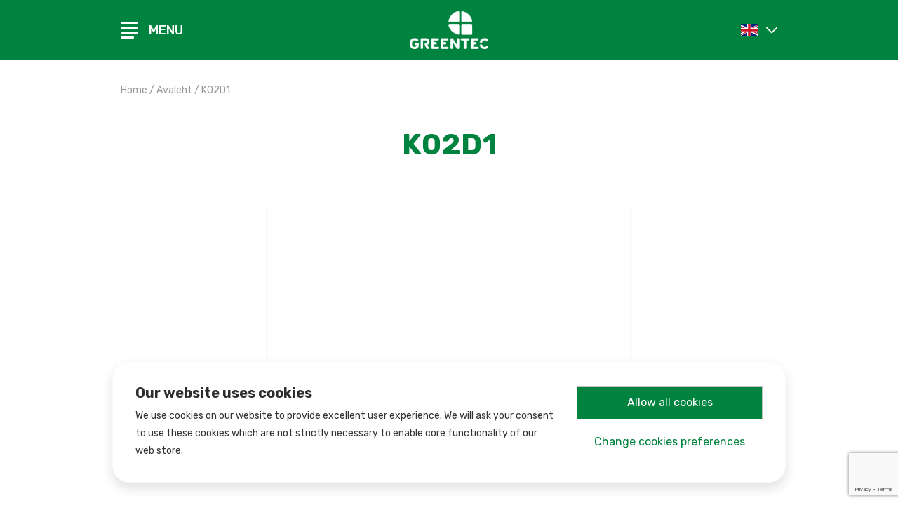

--- FILE ---
content_type: text/html; charset=UTF-8
request_url: https://greentec.ee/en/solutions/k02d1/
body_size: 9878
content:
<!doctype html>
<html lang="en-US" prefix="og: https://ogp.me/ns#">
  <head>
  <meta charset="utf-8">
  <meta http-equiv="x-ua-compatible" content="ie=edge">
  <meta name="viewport" content="width=device-width, initial-scale=1, shrink-to-fit=no">
      <script>
        window.dataLayer = window.dataLayer || [];
        function gtag(){dataLayer.push(arguments);}

        gtag('consent', 'default', {
            'ad_storage': 'denied',
            'ad_user_data': 'denied',
            'ad_personalization': 'denied',
            'analytics_storage': 'denied',
            'functionality_storage': 'granted',
            'personalization_storage': 'denied',
            'security_storage': 'granted',
            'wait_for_update': 2000,
        });

        !function(f,b,e,v,n,t,s)
        {if(f.fbq)return;n=f.fbq=function(){n.callMethod?
        n.callMethod.apply(n,arguments):n.queue.push(arguments)};
        if(!f._fbq)f._fbq=n;n.push=n;n.loaded=!0;n.version='2.0';
        n.queue=[];t=b.createElement(e);t.async=!0;
        t.src=v;s=b.getElementsByTagName(e)[0];
        s.parentNode.insertBefore(t,s)}(window,document,'script',
        'https://connect.facebook.net/en_US/fbevents.js');

        fbq('consent', 'revoke');
    </script>
    <link rel="alternate" hreflang="et" href="https://greentec.ee/lahendused/k02d1/" />
<link rel="alternate" hreflang="en" href="https://greentec.ee/en/solutions/k02d1/" />
<link rel="alternate" hreflang="x-default" href="https://greentec.ee/lahendused/k02d1/" />

<!-- Search Engine Optimization by Rank Math - https://rankmath.com/ -->
<title>K02D1 | Greentec Houses</title>
<meta name="robots" content="follow, index, max-snippet:-1, max-video-preview:-1, max-image-preview:large"/>
<link rel="canonical" href="https://greentec.ee/en/solutions/k02d1/" />
<meta property="og:locale" content="en_US" />
<meta property="og:type" content="article" />
<meta property="og:title" content="K02D1 | Greentec Houses" />
<meta property="og:url" content="https://greentec.ee/en/solutions/k02d1/" />
<meta property="og:site_name" content="Greentec Houses" />
<meta property="article:publisher" content="https://www.facebook.com/greentechouses" />
<meta property="article:author" content="https://www.facebook.com/kristel.joost.1" />
<meta property="og:image" content="https://greentec.ee/wp-content/uploads/2020/07/K02D1_PIC_2D_Plan.png" />
<meta property="og:image:secure_url" content="https://greentec.ee/wp-content/uploads/2020/07/K02D1_PIC_2D_Plan.png" />
<meta property="og:image:width" content="669" />
<meta property="og:image:height" content="1283" />
<meta property="og:image:alt" content="Office" />
<meta property="og:image:type" content="image/png" />
<meta name="twitter:card" content="summary_large_image" />
<meta name="twitter:title" content="K02D1 | Greentec Houses" />
<meta name="twitter:image" content="https://greentec.ee/wp-content/uploads/2020/07/K02D1_PIC_2D_Plan.png" />
<!-- /Rank Math WordPress SEO plugin -->

<link rel='dns-prefetch' href='//www.googletagmanager.com' />
<link rel='dns-prefetch' href='//code.jquery.com' />
<link rel='dns-prefetch' href='//maps.googleapis.com' />
<link rel='dns-prefetch' href='//cdn.jsdelivr.net' />
<link rel='dns-prefetch' href='//fonts.googleapis.com' />
<link rel='dns-prefetch' href='//pagead2.googlesyndication.com' />
<style id='wp-img-auto-sizes-contain-inline-css' type='text/css'>
img:is([sizes=auto i],[sizes^="auto," i]){contain-intrinsic-size:3000px 1500px}
/*# sourceURL=wp-img-auto-sizes-contain-inline-css */
</style>
<link rel="stylesheet" href="/core/wp-includes/css/dist/block-library/style.min.css?ver=6.9">
<style id='classic-theme-styles-inline-css' type='text/css'>
/*! This file is auto-generated */
.wp-block-button__link{color:#fff;background-color:#32373c;border-radius:9999px;box-shadow:none;text-decoration:none;padding:calc(.667em + 2px) calc(1.333em + 2px);font-size:1.125em}.wp-block-file__button{background:#32373c;color:#fff;text-decoration:none}
/*# sourceURL=/wp-includes/css/classic-themes.min.css */
</style>
<link rel="stylesheet" href="/wp-content/plugins/contact-form-7/includes/css/styles.css?ver=6.1.2">
<link rel="stylesheet" href="//fonts.googleapis.com/css?family=Rubik:300,400,500,700&#038;display=swap">
<link rel="stylesheet" href="/wp-content/themes/greentec/dist/styles/main_9f911c86.css">
<link rel="stylesheet" href="//cdn.jsdelivr.net/npm/pannellum@2.5.6/build/pannellum.css?ver=6.9">

<!-- Google tag (gtag.js) snippet added by Site Kit -->
<!-- Google Analytics snippet added by Site Kit -->
<script type="text/javascript" src="https://www.googletagmanager.com/gtag/js?id=GT-MBLKGV6" id="google_gtagjs-js" async></script>
<script type="text/javascript" id="google_gtagjs-js-after">
/* <![CDATA[ */
window.dataLayer = window.dataLayer || [];function gtag(){dataLayer.push(arguments);}
gtag("set","linker",{"domains":["greentec.ee"]});
gtag("js", new Date());
gtag("set", "developer_id.dZTNiMT", true);
gtag("config", "GT-MBLKGV6");
//# sourceURL=google_gtagjs-js-after
/* ]]> */
</script>
<meta name="generator" content="WPML ver:4.8.2 stt:1,15;" />
<meta name="generator" content="Site Kit by Google 1.170.0" />		<script type="text/javascript">
				(function(c,l,a,r,i,t,y){
					c[a]=c[a]||function(){(c[a].q=c[a].q||[]).push(arguments)};t=l.createElement(r);t.async=1;
					t.src="https://www.clarity.ms/tag/"+i+"?ref=wordpress";y=l.getElementsByTagName(r)[0];y.parentNode.insertBefore(t,y);
				})(window, document, "clarity", "script", "n4i738dyv1");
		</script>
		<!-- Meta Pixel Code -->
<script>
!function(f,b,e,v,n,t,s)
{if(f.fbq)return;n=f.fbq=function(){n.callMethod?
n.callMethod.apply(n,arguments):n.queue.push(arguments)};
if(!f._fbq)f._fbq=n;n.push=n;n.loaded=!0;n.version='2.0';
n.queue=[];t=b.createElement(e);t.async=!0;
t.src=v;s=b.getElementsByTagName(e)[0];
s.parentNode.insertBefore(t,s)}(window,document,'script',
'https://connect.facebook.net/en_US/fbevents.js');
fbq('init', '1078445290247975'); 
fbq('track', 'PageView');
</script>
<noscript>
<img height="1" width="1" src="https://www.facebook.com/tr?id=1078445290247975&ev=PageView&noscript=1"/>
</noscript>
<!-- End Meta Pixel Code -->
<!-- Google AdSense meta tags added by Site Kit -->
<meta name="google-adsense-platform-account" content="ca-host-pub-2644536267352236">
<meta name="google-adsense-platform-domain" content="sitekit.withgoogle.com">
<!-- End Google AdSense meta tags added by Site Kit -->

<!-- Google AdSense snippet added by Site Kit -->
<script type="text/javascript" async="async" src="https://pagead2.googlesyndication.com/pagead/js/adsbygoogle.js?client=ca-pub-7514747229028673&amp;host=ca-host-pub-2644536267352236" crossorigin="anonymous"></script>

<!-- End Google AdSense snippet added by Site Kit -->
<link rel="icon" href="/wp-content/uploads/2020/09/cropped-GH-bullet-32x32.png" sizes="32x32" />
<link rel="icon" href="/wp-content/uploads/2020/09/cropped-GH-bullet-192x192.png" sizes="192x192" />
<link rel="apple-touch-icon" href="/wp-content/uploads/2020/09/cropped-GH-bullet-180x180.png" />
<meta name="msapplication-TileImage" content="/wp-content/uploads/2020/09/cropped-GH-bullet-270x270.png" />
</head>
  <body class="wp-singular solutions-template-default single single-solutions postid-8569 wp-theme-greentecresources k02d1 app-data index-data singular-data single-data single-solutions-data single-solutions-k02d1-data">
    <div class="wrapper">
            <header class="main-header">
  <div class="container">
    <div class="main-header__inner">

      <div class="main-header__right">
        <div id="menu-toggle" class="menu-toggle">
          <div class="menu-burger">
            <span class="menu-burger__line"></span>
            <span class="menu-burger__line"></span>
          </div>
          <span class="menu-title ml-2">Menu</span>
        </div>
      </div>

      <div class="main-header__center">
        <h1 class="main-logo">
          <a href="https://greentec.ee/en/" title="Greentec Houses" rel="home">
                          <img src="/wp-content/uploads/2020/09/Greentec_logo_RGB_white.png" title="Greentec Houses" alt="Element and modular buildings" class="img-fluid">
                        <span class="sr-only">Greentec Houses</span>
          </a>
        </h1>
      </div>

      <div class="main-header__left">
        <div class="language-switcher">
          <div class="site-languages">

                                    <span id="language-switcher" class="site-languages__current">
          <span class="language-flag" style="background-image: url('https://greentec.ee/wp-content/uploads/flags/gb.svg')"></span>
        </span>
              
      <ul class="site-languages__list">

                              <li>
              <a href="https://greentec.ee/lahendused/k02d1/">
                <span class="language-flag" style="background-image: url('https://greentec.ee/wp-content/uploads/flags/ee.svg')"></span>
              </a>
            </li>
                                    
      </ul>
    </div>
  
        </div>
      </div>

    </div>
  </div>
</header>

<div id="main-menu" class="main-menu">
  <div class="container">
    <div class="row justify-content-center">

      <nav class="col-12 col-sm-4 col-lg-3 nav-primary">
                  <h2 class="sr-only">Primary navigation</h2>
          <ul id="menu-main-menu-eng" class="main-navigation"><li id="menu-item-8450" class="menu-item menu-item-type-taxonomy menu-item-object-solution-category menu-item-8450 nav-item"><a href="/en/solution-category/site-huts/" class="nav-link">Site huts</a></li>
<li id="menu-item-8451" class="menu-item menu-item-type-taxonomy menu-item-object-solution-category menu-item-8451 nav-item"><a href="/en/solution-category/modular-buildings/" class="nav-link">Modular buildings</a></li>
<li id="menu-item-8452" class="menu-item menu-item-type-taxonomy menu-item-object-solution-category menu-item-8452 nav-item"><a href="/en/solution-category/element-buildings/" class="nav-link">Element buildings</a></li>
<li id="menu-item-8446" class="menu-item menu-item-type-post_type menu-item-object-page menu-item-8446 nav-item"><a href="https://greentec.ee/en/references/" class="nav-link">References</a></li>
<li id="menu-item-8444" class="menu-item menu-item-type-post_type menu-item-object-page menu-item-8444 nav-item"><a href="https://greentec.ee/en/about-us/" class="nav-link">About us</a></li>
<li id="menu-item-8442" class="menu-item menu-item-type-post_type menu-item-object-page current_page_parent menu-item-8442 nav-item"><a href="https://greentec.ee/en/news/" class="nav-link">News</a></li>
<li id="menu-item-8445" class="menu-item menu-item-type-post_type menu-item-object-page menu-item-8445 nav-item"><a href="https://greentec.ee/en/contact/" class="nav-link">Contact</a></li>
</ul>
              </nav>

      
    </div>
  </div>
</div>
             <section class="breadcrumb-section">
  <h2 class="sr-only">Breadcrumbs</h2>
  <div class="container">
    <div class="row">
      <div class="col">
        <div class="breadcrumbs">
          <!-- Breadcrumb NavXT 7.4.1 -->
<span property="itemListElement" typeof="ListItem"><a property="item" typeof="WebPage" title="Go to Home." href="https://greentec.ee/en/" class="home"><span property="name">Home</span></a><meta property="position" content="1"></span> / <span property="itemListElement" typeof="ListItem"><a property="item" typeof="WebPage" title="Go to Avaleht." href="https://greentec.ee/en/" class="solutions-root post post-solutions"><span property="name">Avaleht</span></a><meta property="position" content="2"></span> / <span property="itemListElement" typeof="ListItem"><a property="item" typeof="WebPage" title="Go to K02D1." href="https://greentec.ee/en/solutions/k02d1/" class="post post-solutions current-item"><span property="name">K02D1</span></a><meta property="position" content="3"></span>        </div>
      </div>
    </div>
  </div>
</section>
    <section class="page-section">
  <div class="solution-hero">
    <div class="container">
      <div class="row">
        <div class="col">
          <h2 class=solution-hero__title>K02D1</h2>

                      <div id="solution-gallery" class="solution-gallery">
                              <a href="" class="solution-gallery__item" data-fancybox="solution-gallery">
                  <div class="solution-gallery__inner" style="background-image: url('');"></div>
                </a>
              
                          </div>
          
        </div>
      </div>
    </div>
  </div>
</section>

<section class="page-section">
  <h2 class="sr-only">Solution parameters</h2>
  <div class="container">
    <div class="row">
      <div class="col-lg-10 offset-lg-1">

        <div class="solution-wrap">

          <div class="solution-parameters">

            <div class="solution-parameter">
              <img src="https://greentec.ee/wp-content/themes/greentec/dist/images/icon-roofangle_eb338ca9.svg" alt="Roof angle" class="solution-parameter__icon">
              <div class="solution-parameter__content">
                <p class="solution-parameter__label">Roof angle</p>
                <p class="solution-parameter__value"></p>
              </div>
            </div>

            <div class="solution-parameter">
              <img src="https://greentec.ee/wp-content/themes/greentec/dist/images/icon-weight_21ed826b.svg" alt="Weight" class="solution-parameter__icon">
              <div class="solution-parameter__content">
                <p class="solution-parameter__label">Weight</p>
                <p class="solution-parameter__value"></p>
              </div>
            </div>

            <div class="solution-parameter">
              <img src="https://greentec.ee/wp-content/themes/greentec/dist/images/icon-transportmeasures_bc888fdf.svg" alt="Transport measures" class="solution-parameter__icon">
              <div class="solution-parameter__content">
                <p class="solution-parameter__label">Transport measures</p>
                <p class="solution-parameter__value"></p>
              </div>
            </div>

            <div class="solution-parameter">
              <img src="https://greentec.ee/wp-content/themes/greentec/dist/images/icon-insidemeasures_f93b3ae8.svg" alt="Inside measures" class="solution-parameter__icon">
              <div class="solution-parameter__content">
                <p class="solution-parameter__label">Inside measures</p>
                <p class="solution-parameter__value"></p>
              </div>
            </div>

          </div>

          
          <div class="solution-links">
            <div class="row">

              
                <div class="col">
                  <div class="solution-links__left text-center">
                    <a href="8032" class="solution-links__link">Download PDF schematics</a>
                  </div>
                </div>

              
            </div>
          </div>

        </div>

      </div>
    </div>
  </div>
</section>
        <div class="modal fade" id="consentModal" tabindex="-1" aria-labelledby="consentModalLabel" aria-hidden="true">
  <div class="modal-dialog modal-dialog-centered">
    <div class="modal-content">
      <div class="modal-header">
        <h5 class="modal-title" id="consentModalLabel">Cookie consent settings</h5>
        <button type="button" class="close" data-dismiss="modal" aria-label="Close">
          <span aria-hidden="true">&times;</span>
        </button>
      </div>
      <div class="modal-body consent-checkboxes">
        <div class="mb-3">
          <div class="custom-control custom-checkbox mb-1">
            <input class="custom-control-input" type="checkbox" id="cmpRequired" checked disabled>
            <label class="custom-control-label" for="cmpRequired">Necessary site cookies</label>
          </div>
          <p>These cookies are needed for our website to work in a secure and correct way, as without them the site would not work properly. You cannot refuse necessary cookies.</p>
        </div>
        <div class="mb-3">
          <div class="custom-control custom-checkbox mb-1">
            <input class="custom-control-input" type="checkbox" id="cmpStats">
            <label class="custom-control-label" for="cmpStats">Statistics cookies</label>
          </div>
          <p>These cookies give us statistical analysis about users navigation on our site and allow us to improve the user experience.</p>
        </div>
        <div>
          <div class="custom-control custom-checkbox mb-1">
            <input class="custom-control-input" type="checkbox" id="cmpPers" >
            <label class="custom-control-label" for="cmpPers">Marketing cookies</label>
          </div>
          <p class="mb-0">These cookies help us and our partners to show you relevant ads on other websites.</p>
        </div>
      </div>
      <div class="modal-footer">
        <button type="button" class="btn btn-inverted btn-block w-100" id="submitConsent">Apply</button>
      </div>
    </div>
  </div>
</div>
            <div class="modal fade" id="ctaModal" tabindex="-1" role="dialog" aria-labelledby="ctaModalLabel" aria-hidden="true">
  <div class="modal-dialog modal-dialog-centered" role="document">
    <div class="modal-content">
      <div class="modal-header">
        <h5 class="modal-title" id="ctaModalLabel">Ask for an offer</h5>
        <button type="button" class="close" data-dismiss="modal" aria-label="Close">
          <span aria-hidden="true">&times;</span>
        </button>
      </div>
      <div class="modal-body">
        
<div class="wpcf7 no-js" id="wpcf7-f9598-o1" lang="en-US" dir="ltr" data-wpcf7-id="9598">
<div class="screen-reader-response"><p role="status" aria-live="polite" aria-atomic="true"></p> <ul></ul></div>
<form action="/en/solutions/k02d1/#wpcf7-f9598-o1" method="post" class="wpcf7-form init" aria-label="Contact form" novalidate="novalidate" data-status="init">
<fieldset class="hidden-fields-container"><input type="hidden" name="_wpcf7" value="9598" /><input type="hidden" name="_wpcf7_version" value="6.1.2" /><input type="hidden" name="_wpcf7_locale" value="en_US" /><input type="hidden" name="_wpcf7_unit_tag" value="wpcf7-f9598-o1" /><input type="hidden" name="_wpcf7_container_post" value="0" /><input type="hidden" name="_wpcf7_posted_data_hash" value="" /><input type="hidden" name="_wpcf7_recaptcha_response" value="" />
</fieldset>
<div class="row">
	<div class="col-md-6">
		<p><label>Name <span class="wpcf7-form-control-wrap" data-name="your-name"><input size="40" maxlength="400" class="wpcf7-form-control wpcf7-text wpcf7-validates-as-required" autocomplete="name" aria-required="true" aria-invalid="false" value="" type="text" name="your-name" /></span></label>
		</p>
	</div>
	<div class="col-md-6">
		<p><label>Email address <span class="wpcf7-form-control-wrap" data-name="your-email"><input size="40" maxlength="400" class="wpcf7-form-control wpcf7-email wpcf7-validates-as-required wpcf7-text wpcf7-validates-as-email" autocomplete="email" aria-required="true" aria-invalid="false" value="" type="email" name="your-email" /></span></label>
		</p>
	</div>
	<div class="col-md-6">
		<p><label>Phone <span class="wpcf7-form-control-wrap" data-name="your-phone"><input size="40" maxlength="400" class="wpcf7-form-control wpcf7-tel wpcf7-text wpcf7-validates-as-tel" autocomplete="phone" aria-invalid="false" value="" type="tel" name="your-phone" /></span></label>
		</p>
	</div>
	<div class="col-md-6">
		<p><label>Company <span class="wpcf7-form-control-wrap" data-name="your-company"><input size="40" maxlength="400" class="wpcf7-form-control wpcf7-text" autocomplete="company" aria-invalid="false" value="" type="text" name="your-company" /></span></label>
		</p>
	</div>
	<div class="col-md-12">
		<p><label>Question <span class="wpcf7-form-control-wrap" data-name="your-message"><textarea cols="40" rows="4" maxlength="2000" class="wpcf7-form-control wpcf7-textarea" aria-invalid="false" name="your-message"></textarea></span></label>
		</p>
	</div>
	<div class="col-md-12">
		<p><span class="wpcf7-form-control-wrap" data-name="acceptance-68"><span class="wpcf7-form-control wpcf7-acceptance"><span class="wpcf7-list-item"><label><input type="checkbox" name="acceptance-68" value="1" aria-invalid="false" /><span class="wpcf7-list-item-label">I have read and accept the privacy policy.</span></label></span></span></span>
		</p>
	</div>
</div>
<p><input class="wpcf7-form-control wpcf7-submit has-spinner" type="submit" value="Submit" />
</p><div class="wpcf7-response-output" aria-hidden="true"></div>
</form>
</div>

      </div>
    </div>
  </div>
</div>
      <footer class="footer">
  <h2 class="sr-only">Footer</h2>
  <div class="footer__top">
    <div class="container">
      <div class="row">
        <div class="col-md-12 col-lg-6">
          <div class="footer__inner footer__inner--left">
            <h2 class="footer__title">Greentec Houses</h2>
            <p class="footer__content">
              To produce top quality long-lasting product out of regionally sourced sustainable materials in a smart way to lower carbon footprint from building sector.
            </p>
            <a href="https://greentec.ee/en/about-us/" title="About us" class="arrow-link">About us</a>

                          <div class="footer__logos">
                                                    <img width="86" height="95" src="/wp-content/uploads/2020/07/Asset-3.png" class="footer__logo" alt="" decoding="async" loading="lazy" />
                                                    <img width="86" height="95" src="/wp-content/uploads/2020/07/Asset-2.png" class="footer__logo" alt="" decoding="async" loading="lazy" />
                                                    <img width="86" height="95" src="/wp-content/uploads/2020/07/Asset-1.png" class="footer__logo" alt="" decoding="async" loading="lazy" />
                                                    <img width="95" height="34" src="/wp-content/uploads/2024/01/woodhouse-estonia_logo_green_RGB-95x34.png" class="footer__logo" alt="" decoding="async" loading="lazy" srcset="/wp-content/uploads/2024/01/woodhouse-estonia_logo_green_RGB-95x34.png 95w, /wp-content/uploads/2024/01/woodhouse-estonia_logo_green_RGB-300x106.png 300w, /wp-content/uploads/2024/01/woodhouse-estonia_logo_green_RGB-1024x362.png 1024w, /wp-content/uploads/2024/01/woodhouse-estonia_logo_green_RGB-768x271.png 768w, /wp-content/uploads/2024/01/woodhouse-estonia_logo_green_RGB-1536x543.png 1536w, /wp-content/uploads/2024/01/woodhouse-estonia_logo_green_RGB-800x283.png 800w, /wp-content/uploads/2024/01/woodhouse-estonia_logo_green_RGB.png 1871w" sizes="auto, (max-width: 95px) 100vw, 95px" />
                              </div>
                      </div>
        </div>
        <div class="col-md-12 col-lg-6">
          <div class="footer__inner footer__inner--right">
                          <div id="footer-testimonials" class="footer__testimonials">
                                <div class="testimonial">
                  <div class="testimonial__content">
                    <p>Our products are used by</p>
<div id='gallery-1' class='gallery galleryid-8569 gallery-columns-3 gallery-size-medium'>
<figure class='gallery-item'>
<div class='gallery-icon landscape'>
				<img width="300" height="89" src="/wp-content/uploads/2020/08/Asset-1-300x89.png" class="attachment-medium size-medium" alt="Asset 1" decoding="async" loading="lazy" srcset="/wp-content/uploads/2020/08/Asset-1-300x89.png 300w, /wp-content/uploads/2020/08/Asset-1.png 538w" sizes="auto, (max-width: 300px) 100vw, 300px" title="K02D1">
			</div>
</figure>
<figure class='gallery-item'>
<div class='gallery-icon landscape'>
				<img width="300" height="103" src="/wp-content/uploads/2020/08/SKANSKA-orig-logo-CMYK-534-300x103.png" class="attachment-medium size-medium" alt="SKANSKA orig logo CMYK 534" decoding="async" loading="lazy" srcset="/wp-content/uploads/2020/08/SKANSKA-orig-logo-CMYK-534-300x103.png 300w, /wp-content/uploads/2020/08/SKANSKA-orig-logo-CMYK-534.png 516w" sizes="auto, (max-width: 300px) 100vw, 300px" title="K02D1">
			</div>
</figure>
<figure class='gallery-item'>
<div class='gallery-icon landscape'>
				<img width="300" height="300" src="/wp-content/uploads/2020/08/contiga_se.svg" class="attachment-medium size-medium" alt="contiga se" decoding="async" loading="lazy" title="K02D1">
			</div>
</figure>
<figure class='gallery-item'>
<div class='gallery-icon landscape'>
				<img width="300" height="71" src="/wp-content/uploads/2020/08/logotype-300x71.png" class="attachment-medium size-medium" alt="logotype" decoding="async" loading="lazy" srcset="/wp-content/uploads/2020/08/logotype-300x71.png 300w, /wp-content/uploads/2020/08/logotype.png 574w" sizes="auto, (max-width: 300px) 100vw, 300px" title="K02D1">
			</div>
</figure>
<figure class='gallery-item'>
<div class='gallery-icon landscape'>
				<img width="300" height="111" src="/wp-content/uploads/2021/06/RVM-logo-300x111.png" class="attachment-medium size-medium" alt="RVM logo" decoding="async" loading="lazy" srcset="/wp-content/uploads/2021/06/RVM-logo-300x111.png 300w, /wp-content/uploads/2021/06/RVM-logo-95x35.png 95w, /wp-content/uploads/2021/06/RVM-logo.png 688w" sizes="auto, (max-width: 300px) 100vw, 300px" title="K02D1">
			</div>
</figure>
<figure class='gallery-item'>
<div class='gallery-icon landscape'>
				<img width="300" height="55" src="/wp-content/uploads/2020/09/logo_mariehamns-stad_fyrfarg_cmyk.eps_-300x55.png" class="attachment-medium size-medium" alt="logo mariehamns stad fyrfarg cmyk.eps" decoding="async" loading="lazy" srcset="/wp-content/uploads/2020/09/logo_mariehamns-stad_fyrfarg_cmyk.eps_-300x55.png 300w, /wp-content/uploads/2020/09/logo_mariehamns-stad_fyrfarg_cmyk.eps_-1024x186.png 1024w, /wp-content/uploads/2020/09/logo_mariehamns-stad_fyrfarg_cmyk.eps_-768x140.png 768w, /wp-content/uploads/2020/09/logo_mariehamns-stad_fyrfarg_cmyk.eps_-1536x279.png 1536w, /wp-content/uploads/2020/09/logo_mariehamns-stad_fyrfarg_cmyk.eps_-2048x372.png 2048w, /wp-content/uploads/2020/09/logo_mariehamns-stad_fyrfarg_cmyk.eps_-800x145.png 800w, /wp-content/uploads/2020/09/logo_mariehamns-stad_fyrfarg_cmyk.eps_-95x17.png 95w" sizes="auto, (max-width: 300px) 100vw, 300px" title="K02D1">
			</div>
</figure></div>

                  </div>

                  
                  
                </div>
                                <div class="testimonial">
                  <div class="testimonial__content">
                    <p>Our products are used by</p>
<div id='gallery-2' class='gallery galleryid-8569 gallery-columns-3 gallery-size-medium'>
<figure class='gallery-item'>
<div class='gallery-icon landscape'>
				<img width="300" height="78" src="/wp-content/uploads/2020/08/mu3xrauaho0d7v4pi8pq-300x78.jpg" class="attachment-medium size-medium" alt="mu3xrauaho0d7v4pi8pq" decoding="async" loading="lazy" srcset="/wp-content/uploads/2020/08/mu3xrauaho0d7v4pi8pq-300x78.jpg 300w, /wp-content/uploads/2020/08/mu3xrauaho0d7v4pi8pq-1024x267.jpg 1024w, /wp-content/uploads/2020/08/mu3xrauaho0d7v4pi8pq-768x200.jpg 768w, /wp-content/uploads/2020/08/mu3xrauaho0d7v4pi8pq-1536x400.jpg 1536w, /wp-content/uploads/2020/08/mu3xrauaho0d7v4pi8pq-800x208.jpg 800w, /wp-content/uploads/2020/08/mu3xrauaho0d7v4pi8pq.jpg 1920w" sizes="auto, (max-width: 300px) 100vw, 300px" title="K02D1">
			</div>
</figure>
<figure class='gallery-item'>
<div class='gallery-icon landscape'>
				<img width="300" height="184" src="/wp-content/uploads/2021/06/1A_RGB_JPEG-300x184.jpg" class="attachment-medium size-medium" alt="1A RGB JPEG" decoding="async" loading="lazy" srcset="/wp-content/uploads/2021/06/1A_RGB_JPEG-300x184.jpg 300w, /wp-content/uploads/2021/06/1A_RGB_JPEG-1024x628.jpg 1024w, /wp-content/uploads/2021/06/1A_RGB_JPEG-768x471.jpg 768w, /wp-content/uploads/2021/06/1A_RGB_JPEG-1536x943.jpg 1536w, /wp-content/uploads/2021/06/1A_RGB_JPEG-800x491.jpg 800w, /wp-content/uploads/2021/06/1A_RGB_JPEG-95x58.jpg 95w, /wp-content/uploads/2021/06/1A_RGB_JPEG.jpg 1600w" sizes="auto, (max-width: 300px) 100vw, 300px" title="K02D1">
			</div>
</figure>
<figure class='gallery-item'>
<div class='gallery-icon landscape'>
				<img width="300" height="134" src="/wp-content/uploads/2020/08/Poliisi-logo-2013-300x134.png" class="attachment-medium size-medium" alt="Poliisi logo 2013" decoding="async" loading="lazy" srcset="/wp-content/uploads/2020/08/Poliisi-logo-2013-300x134.png 300w, /wp-content/uploads/2020/08/Poliisi-logo-2013.png 400w" sizes="auto, (max-width: 300px) 100vw, 300px" title="K02D1">
			</div>
</figure>
<figure class='gallery-item'>
<div class='gallery-icon landscape'>
				<img width="140" height="70" src="/wp-content/uploads/2020/08/logo.png" class="attachment-medium size-medium" alt="logo" decoding="async" loading="lazy" title="K02D1">
			</div>
</figure>
<figure class='gallery-item'>
<div class='gallery-icon landscape'>
				<img width="300" height="90" src="/wp-content/uploads/2020/08/227888-300x90.jpg" class="attachment-medium size-medium" alt="227888" decoding="async" loading="lazy" srcset="/wp-content/uploads/2020/08/227888-300x90.jpg 300w, /wp-content/uploads/2020/08/227888-768x231.jpg 768w, /wp-content/uploads/2020/08/227888.jpg 774w" sizes="auto, (max-width: 300px) 100vw, 300px" title="K02D1">
			</div>
</figure>
<figure class='gallery-item'>
<div class='gallery-icon landscape'>
				<img width="300" height="130" src="/wp-content/uploads/2020/08/1200px-Orkla.svg-300x130.png" class="attachment-medium size-medium" alt="1200px Orkla.svg" decoding="async" loading="lazy" srcset="/wp-content/uploads/2020/08/1200px-Orkla.svg-300x130.png 300w, /wp-content/uploads/2020/08/1200px-Orkla.svg-1024x442.png 1024w, /wp-content/uploads/2020/08/1200px-Orkla.svg-768x332.png 768w, /wp-content/uploads/2020/08/1200px-Orkla.svg-800x345.png 800w, /wp-content/uploads/2020/08/1200px-Orkla.svg.png 1200w" sizes="auto, (max-width: 300px) 100vw, 300px" title="K02D1">
			</div>
</figure></div>

                  </div>

                  
                  
                </div>
                                <div class="testimonial">
                  <div class="testimonial__content">
                    <p>Our products are used by</p>
<div id='gallery-3' class='gallery galleryid-8569 gallery-columns-3 gallery-size-thumbnail'>
<figure class='gallery-item'>
<div class='gallery-icon landscape'>
				<img width="150" height="150" src="/wp-content/uploads/2020/08/Metrolit-bygg_CMYK-genombruten-1_FB-400x366-1-150x150.png" class="attachment-thumbnail size-thumbnail" alt="Metrolit bygg CMYK genombruten 1 FB 400x366 1" decoding="async" loading="lazy" title="K02D1">
			</div>
</figure>
<figure class='gallery-item'>
<div class='gallery-icon '>
				<img width="1" height="1" src="/wp-content/uploads/2021/07/Stora-Enso-Logo.svg" class="attachment-thumbnail size-thumbnail" alt="Stora Enso Logo" decoding="async" loading="lazy" title="K02D1">
			</div>
</figure>
<figure class='gallery-item'>
<div class='gallery-icon portrait'>
				<img width="100" height="150" src="/wp-content/uploads/2020/08/5b9199ec2d4460359082e176_bilaab_logo_utannummer-e1633602653250.png" class="attachment-thumbnail size-thumbnail" alt="5b9199ec2d4460359082e176 bilaab logo utannummer e1633602653250" decoding="async" loading="lazy" title="K02D1">
			</div>
</figure>
<figure class='gallery-item'>
<div class='gallery-icon landscape'>
				<img width="150" height="150" src="/wp-content/uploads/2020/08/axrentlogo-150x150.png" class="attachment-thumbnail size-thumbnail" alt="axrentlogo" decoding="async" loading="lazy" title="K02D1">
			</div>
</figure>
<figure class='gallery-item'>
<div class='gallery-icon landscape'>
				<img width="150" height="150" src="/wp-content/uploads/2020/09/Veidekke-logo.eps_-150x150.png" class="attachment-thumbnail size-thumbnail" alt="Veidekke logo.eps" decoding="async" loading="lazy" srcset="/wp-content/uploads/2020/09/Veidekke-logo.eps_-150x150.png 150w, /wp-content/uploads/2020/09/Veidekke-logo.eps_-300x300.png 300w, /wp-content/uploads/2020/09/Veidekke-logo.eps_-1024x1024.png 1024w, /wp-content/uploads/2020/09/Veidekke-logo.eps_-768x768.png 768w, /wp-content/uploads/2020/09/Veidekke-logo.eps_-400x400.png 400w, /wp-content/uploads/2020/09/Veidekke-logo.eps_-600x600.png 600w, /wp-content/uploads/2020/09/Veidekke-logo.eps_-95x95.png 95w, /wp-content/uploads/2020/09/Veidekke-logo.eps_.png 1501w" sizes="auto, (max-width: 150px) 100vw, 150px" title="K02D1">
			</div>
</figure>
<figure class='gallery-item'>
<div class='gallery-icon landscape'>
				<img width="150" height="150" src="/wp-content/uploads/2024/05/RIMI-logo-150x150.png" class="attachment-thumbnail size-thumbnail" alt="RIMI logo" decoding="async" loading="lazy" title="K02D1">
			</div>
</figure></div>

                  </div>

                  
                  
                </div>
                              </div>
                      </div>
        </div>
      </div>
    </div>
  </div>
  <div class="footer__bottom">
    <div class="container">
      <div class="row">
        <div class="col">
          <div class="footer-contact">
            <h4 class="footer-contact__title">Greentec Houses</h4>
            <ul class="footer-contact__items">

              <li class="footer-contact__item">
                <a href="#" class="openConsentModal">Cookies</a>
              </li>

                              <li class="footer-contact__item footer-contact__item--location">
                                      <a href="https://goo.gl/maps/PEnYji1uat22" target="_blank">Karla, Kose vald 75106, Harjumaa</a>
                                  </li>
              
                              <li class="footer-contact__item footer-contact__item--phone"><a href="tel:+3726003911">+372 6003911</a></li>
              
                              <li class="footer-contact__item footer-contact__item--email"><a href="mailto:in&#102;o&#64;g&#114;&#101;&#101;&#110;tec&#46;ee">&#105;&#110;fo&#64;gre&#101;n&#116;&#101;c&#46;ee</a></li>
              
            </ul>
          </div>
        </div>
      </div>
    </div>
  </div>
</footer>
      <script type="speculationrules">
{"prefetch":[{"source":"document","where":{"and":[{"href_matches":"/en/*"},{"not":{"href_matches":["/core/wp-*.php","/core/wp-admin/*","/wp-content/uploads/*","/wp-content/*","/wp-content/plugins/*","/wp-content/themes/greentec/resources/*","/en/*\\?(.+)"]}},{"not":{"selector_matches":"a[rel~=\"nofollow\"]"}},{"not":{"selector_matches":".no-prefetch, .no-prefetch a"}}]},"eagerness":"conservative"}]}
</script>
<div class="position-fixed bottom-0 border rounded p-2 p-md-4 d-none align-items-md-center flex-column flex-md-row container mx-auto ms-2 start-0 left-0 end-0 right-0 mb-0 mb-md-4 consent-banner bg-white shadow">
  <div class="me-md-4 mr-md-4">
    <h5 class="mb-1">Our website uses cookies</h5>
    <p class="mb-0">We use cookies on our website to provide excellent user experience. We will ask your consent to use these cookies which are not strictly necessary to enable core functionality of our web store.</p>
  </div>

  <div class="d-flex flex-column mt-2 mt-md-0">
    <button type="button" class="btn btn-inverted text-nowrap" id="acceptConsent">Allow all cookies</button>
    <button type="button" class="btn btn-link border-white mt-1 text-nowrap" id="customizeConsent" data-bs-toggle="modal" data-bs-target="#consentModal" data-toggle="modal" data-target="#consentModal">Change cookies preferences</button>
  </div>
</div>
<style id='global-styles-inline-css' type='text/css'>
:root{--wp--preset--aspect-ratio--square: 1;--wp--preset--aspect-ratio--4-3: 4/3;--wp--preset--aspect-ratio--3-4: 3/4;--wp--preset--aspect-ratio--3-2: 3/2;--wp--preset--aspect-ratio--2-3: 2/3;--wp--preset--aspect-ratio--16-9: 16/9;--wp--preset--aspect-ratio--9-16: 9/16;--wp--preset--color--black: #000000;--wp--preset--color--cyan-bluish-gray: #abb8c3;--wp--preset--color--white: #ffffff;--wp--preset--color--pale-pink: #f78da7;--wp--preset--color--vivid-red: #cf2e2e;--wp--preset--color--luminous-vivid-orange: #ff6900;--wp--preset--color--luminous-vivid-amber: #fcb900;--wp--preset--color--light-green-cyan: #7bdcb5;--wp--preset--color--vivid-green-cyan: #00d084;--wp--preset--color--pale-cyan-blue: #8ed1fc;--wp--preset--color--vivid-cyan-blue: #0693e3;--wp--preset--color--vivid-purple: #9b51e0;--wp--preset--gradient--vivid-cyan-blue-to-vivid-purple: linear-gradient(135deg,rgb(6,147,227) 0%,rgb(155,81,224) 100%);--wp--preset--gradient--light-green-cyan-to-vivid-green-cyan: linear-gradient(135deg,rgb(122,220,180) 0%,rgb(0,208,130) 100%);--wp--preset--gradient--luminous-vivid-amber-to-luminous-vivid-orange: linear-gradient(135deg,rgb(252,185,0) 0%,rgb(255,105,0) 100%);--wp--preset--gradient--luminous-vivid-orange-to-vivid-red: linear-gradient(135deg,rgb(255,105,0) 0%,rgb(207,46,46) 100%);--wp--preset--gradient--very-light-gray-to-cyan-bluish-gray: linear-gradient(135deg,rgb(238,238,238) 0%,rgb(169,184,195) 100%);--wp--preset--gradient--cool-to-warm-spectrum: linear-gradient(135deg,rgb(74,234,220) 0%,rgb(151,120,209) 20%,rgb(207,42,186) 40%,rgb(238,44,130) 60%,rgb(251,105,98) 80%,rgb(254,248,76) 100%);--wp--preset--gradient--blush-light-purple: linear-gradient(135deg,rgb(255,206,236) 0%,rgb(152,150,240) 100%);--wp--preset--gradient--blush-bordeaux: linear-gradient(135deg,rgb(254,205,165) 0%,rgb(254,45,45) 50%,rgb(107,0,62) 100%);--wp--preset--gradient--luminous-dusk: linear-gradient(135deg,rgb(255,203,112) 0%,rgb(199,81,192) 50%,rgb(65,88,208) 100%);--wp--preset--gradient--pale-ocean: linear-gradient(135deg,rgb(255,245,203) 0%,rgb(182,227,212) 50%,rgb(51,167,181) 100%);--wp--preset--gradient--electric-grass: linear-gradient(135deg,rgb(202,248,128) 0%,rgb(113,206,126) 100%);--wp--preset--gradient--midnight: linear-gradient(135deg,rgb(2,3,129) 0%,rgb(40,116,252) 100%);--wp--preset--font-size--small: 13px;--wp--preset--font-size--medium: 20px;--wp--preset--font-size--large: 36px;--wp--preset--font-size--x-large: 42px;--wp--preset--spacing--20: 0.44rem;--wp--preset--spacing--30: 0.67rem;--wp--preset--spacing--40: 1rem;--wp--preset--spacing--50: 1.5rem;--wp--preset--spacing--60: 2.25rem;--wp--preset--spacing--70: 3.38rem;--wp--preset--spacing--80: 5.06rem;--wp--preset--shadow--natural: 6px 6px 9px rgba(0, 0, 0, 0.2);--wp--preset--shadow--deep: 12px 12px 50px rgba(0, 0, 0, 0.4);--wp--preset--shadow--sharp: 6px 6px 0px rgba(0, 0, 0, 0.2);--wp--preset--shadow--outlined: 6px 6px 0px -3px rgb(255, 255, 255), 6px 6px rgb(0, 0, 0);--wp--preset--shadow--crisp: 6px 6px 0px rgb(0, 0, 0);}:where(.is-layout-flex){gap: 0.5em;}:where(.is-layout-grid){gap: 0.5em;}body .is-layout-flex{display: flex;}.is-layout-flex{flex-wrap: wrap;align-items: center;}.is-layout-flex > :is(*, div){margin: 0;}body .is-layout-grid{display: grid;}.is-layout-grid > :is(*, div){margin: 0;}:where(.wp-block-columns.is-layout-flex){gap: 2em;}:where(.wp-block-columns.is-layout-grid){gap: 2em;}:where(.wp-block-post-template.is-layout-flex){gap: 1.25em;}:where(.wp-block-post-template.is-layout-grid){gap: 1.25em;}.has-black-color{color: var(--wp--preset--color--black) !important;}.has-cyan-bluish-gray-color{color: var(--wp--preset--color--cyan-bluish-gray) !important;}.has-white-color{color: var(--wp--preset--color--white) !important;}.has-pale-pink-color{color: var(--wp--preset--color--pale-pink) !important;}.has-vivid-red-color{color: var(--wp--preset--color--vivid-red) !important;}.has-luminous-vivid-orange-color{color: var(--wp--preset--color--luminous-vivid-orange) !important;}.has-luminous-vivid-amber-color{color: var(--wp--preset--color--luminous-vivid-amber) !important;}.has-light-green-cyan-color{color: var(--wp--preset--color--light-green-cyan) !important;}.has-vivid-green-cyan-color{color: var(--wp--preset--color--vivid-green-cyan) !important;}.has-pale-cyan-blue-color{color: var(--wp--preset--color--pale-cyan-blue) !important;}.has-vivid-cyan-blue-color{color: var(--wp--preset--color--vivid-cyan-blue) !important;}.has-vivid-purple-color{color: var(--wp--preset--color--vivid-purple) !important;}.has-black-background-color{background-color: var(--wp--preset--color--black) !important;}.has-cyan-bluish-gray-background-color{background-color: var(--wp--preset--color--cyan-bluish-gray) !important;}.has-white-background-color{background-color: var(--wp--preset--color--white) !important;}.has-pale-pink-background-color{background-color: var(--wp--preset--color--pale-pink) !important;}.has-vivid-red-background-color{background-color: var(--wp--preset--color--vivid-red) !important;}.has-luminous-vivid-orange-background-color{background-color: var(--wp--preset--color--luminous-vivid-orange) !important;}.has-luminous-vivid-amber-background-color{background-color: var(--wp--preset--color--luminous-vivid-amber) !important;}.has-light-green-cyan-background-color{background-color: var(--wp--preset--color--light-green-cyan) !important;}.has-vivid-green-cyan-background-color{background-color: var(--wp--preset--color--vivid-green-cyan) !important;}.has-pale-cyan-blue-background-color{background-color: var(--wp--preset--color--pale-cyan-blue) !important;}.has-vivid-cyan-blue-background-color{background-color: var(--wp--preset--color--vivid-cyan-blue) !important;}.has-vivid-purple-background-color{background-color: var(--wp--preset--color--vivid-purple) !important;}.has-black-border-color{border-color: var(--wp--preset--color--black) !important;}.has-cyan-bluish-gray-border-color{border-color: var(--wp--preset--color--cyan-bluish-gray) !important;}.has-white-border-color{border-color: var(--wp--preset--color--white) !important;}.has-pale-pink-border-color{border-color: var(--wp--preset--color--pale-pink) !important;}.has-vivid-red-border-color{border-color: var(--wp--preset--color--vivid-red) !important;}.has-luminous-vivid-orange-border-color{border-color: var(--wp--preset--color--luminous-vivid-orange) !important;}.has-luminous-vivid-amber-border-color{border-color: var(--wp--preset--color--luminous-vivid-amber) !important;}.has-light-green-cyan-border-color{border-color: var(--wp--preset--color--light-green-cyan) !important;}.has-vivid-green-cyan-border-color{border-color: var(--wp--preset--color--vivid-green-cyan) !important;}.has-pale-cyan-blue-border-color{border-color: var(--wp--preset--color--pale-cyan-blue) !important;}.has-vivid-cyan-blue-border-color{border-color: var(--wp--preset--color--vivid-cyan-blue) !important;}.has-vivid-purple-border-color{border-color: var(--wp--preset--color--vivid-purple) !important;}.has-vivid-cyan-blue-to-vivid-purple-gradient-background{background: var(--wp--preset--gradient--vivid-cyan-blue-to-vivid-purple) !important;}.has-light-green-cyan-to-vivid-green-cyan-gradient-background{background: var(--wp--preset--gradient--light-green-cyan-to-vivid-green-cyan) !important;}.has-luminous-vivid-amber-to-luminous-vivid-orange-gradient-background{background: var(--wp--preset--gradient--luminous-vivid-amber-to-luminous-vivid-orange) !important;}.has-luminous-vivid-orange-to-vivid-red-gradient-background{background: var(--wp--preset--gradient--luminous-vivid-orange-to-vivid-red) !important;}.has-very-light-gray-to-cyan-bluish-gray-gradient-background{background: var(--wp--preset--gradient--very-light-gray-to-cyan-bluish-gray) !important;}.has-cool-to-warm-spectrum-gradient-background{background: var(--wp--preset--gradient--cool-to-warm-spectrum) !important;}.has-blush-light-purple-gradient-background{background: var(--wp--preset--gradient--blush-light-purple) !important;}.has-blush-bordeaux-gradient-background{background: var(--wp--preset--gradient--blush-bordeaux) !important;}.has-luminous-dusk-gradient-background{background: var(--wp--preset--gradient--luminous-dusk) !important;}.has-pale-ocean-gradient-background{background: var(--wp--preset--gradient--pale-ocean) !important;}.has-electric-grass-gradient-background{background: var(--wp--preset--gradient--electric-grass) !important;}.has-midnight-gradient-background{background: var(--wp--preset--gradient--midnight) !important;}.has-small-font-size{font-size: var(--wp--preset--font-size--small) !important;}.has-medium-font-size{font-size: var(--wp--preset--font-size--medium) !important;}.has-large-font-size{font-size: var(--wp--preset--font-size--large) !important;}.has-x-large-font-size{font-size: var(--wp--preset--font-size--x-large) !important;}
/*# sourceURL=global-styles-inline-css */
</style>
<script type="text/javascript" src="https://code.jquery.com/jquery-3.7.1.min.js" id="jquery-js"></script>
<script>(window.jQuery && jQuery.noConflict()) || document.write('<script src="/core/wp-includes/js/jquery/jquery.js"><\/script>')</script>
<script type="text/javascript" src="/wp-content/themes/greentec/dist/scripts/cookies_9f911c86.js" id="sage/cookies.js-js"></script>
<script type="text/javascript" src="/core/wp-includes/js/dist/hooks.min.js?ver=dd5603f07f9220ed27f1" id="wp-hooks-js"></script>
<script type="text/javascript" src="/core/wp-includes/js/dist/i18n.min.js?ver=c26c3dc7bed366793375" id="wp-i18n-js"></script>
<script type="text/javascript" id="wp-i18n-js-after">
/* <![CDATA[ */
wp.i18n.setLocaleData( { "text direction\u0004ltr": [ "ltr" ] } );
//# sourceURL=wp-i18n-js-after
/* ]]> */
</script>
<script type="text/javascript" src="/wp-content/plugins/contact-form-7/includes/swv/js/index.js?ver=6.1.2" id="swv-js"></script>
<script type="text/javascript" id="contact-form-7-js-before">
/* <![CDATA[ */
var wpcf7 = {
    "api": {
        "root": "https:\/\/greentec.ee\/en\/wp-json\/",
        "namespace": "contact-form-7\/v1"
    }
};
//# sourceURL=contact-form-7-js-before
/* ]]> */
</script>
<script type="text/javascript" src="/wp-content/plugins/contact-form-7/includes/js/index.js?ver=6.1.2" id="contact-form-7-js"></script>
<script type="text/javascript" src="https://www.google.com/recaptcha/api.js?render=6Ld0BFMrAAAAAJr1oE08RjVper-EJWnJRRt9h0sF&amp;ver=3.0" id="google-recaptcha-js"></script>
<script type="text/javascript" src="/core/wp-includes/js/dist/vendor/wp-polyfill.min.js?ver=3.15.0" id="wp-polyfill-js"></script>
<script type="text/javascript" id="wpcf7-recaptcha-js-before">
/* <![CDATA[ */
var wpcf7_recaptcha = {
    "sitekey": "6Ld0BFMrAAAAAJr1oE08RjVper-EJWnJRRt9h0sF",
    "actions": {
        "homepage": "homepage",
        "contactform": "contactform"
    }
};
//# sourceURL=wpcf7-recaptcha-js-before
/* ]]> */
</script>
<script type="text/javascript" src="/wp-content/plugins/contact-form-7/modules/recaptcha/index.js?ver=6.1.2" id="wpcf7-recaptcha-js"></script>
<script type="text/javascript" id="sage/main.js-js-extra">
/* <![CDATA[ */
var greentec_var = {"stylesheet_dir":"https://greentec.ee/wp-content/themes/greentec/resources","map_pin":"https://greentec.ee/wp-content/themes/greentec/dist/images/icon-map-pin_53cda027.svg","map_pin_active":"https://greentec.ee/wp-content/themes/greentec/dist/images/icon-map-pin-active_49c2dcde.svg"};
//# sourceURL=sage%2Fmain.js-js-extra
/* ]]> */
</script>
<script type="text/javascript" src="/wp-content/themes/greentec/dist/scripts/main_9f911c86.js" id="sage/main.js-js"></script>
<script type="text/javascript" src="//maps.googleapis.com/maps/api/js?key=AIzaSyDyvS8TN_icjZmwk4ULWdwtFfQ5xkpI_Ws" id="google-maps-js"></script>
<script type="text/javascript" src="//cdn.jsdelivr.net/npm/pannellum@2.5.6/build/pannellum.js?ver=6.9" id="panellum.js-js"></script>
    </div>
  </body>
</html>


--- FILE ---
content_type: text/html; charset=utf-8
request_url: https://www.google.com/recaptcha/api2/anchor?ar=1&k=6Ld0BFMrAAAAAJr1oE08RjVper-EJWnJRRt9h0sF&co=aHR0cHM6Ly9ncmVlbnRlYy5lZTo0NDM.&hl=en&v=PoyoqOPhxBO7pBk68S4YbpHZ&size=invisible&anchor-ms=20000&execute-ms=30000&cb=glxymqafujvn
body_size: 48938
content:
<!DOCTYPE HTML><html dir="ltr" lang="en"><head><meta http-equiv="Content-Type" content="text/html; charset=UTF-8">
<meta http-equiv="X-UA-Compatible" content="IE=edge">
<title>reCAPTCHA</title>
<style type="text/css">
/* cyrillic-ext */
@font-face {
  font-family: 'Roboto';
  font-style: normal;
  font-weight: 400;
  font-stretch: 100%;
  src: url(//fonts.gstatic.com/s/roboto/v48/KFO7CnqEu92Fr1ME7kSn66aGLdTylUAMa3GUBHMdazTgWw.woff2) format('woff2');
  unicode-range: U+0460-052F, U+1C80-1C8A, U+20B4, U+2DE0-2DFF, U+A640-A69F, U+FE2E-FE2F;
}
/* cyrillic */
@font-face {
  font-family: 'Roboto';
  font-style: normal;
  font-weight: 400;
  font-stretch: 100%;
  src: url(//fonts.gstatic.com/s/roboto/v48/KFO7CnqEu92Fr1ME7kSn66aGLdTylUAMa3iUBHMdazTgWw.woff2) format('woff2');
  unicode-range: U+0301, U+0400-045F, U+0490-0491, U+04B0-04B1, U+2116;
}
/* greek-ext */
@font-face {
  font-family: 'Roboto';
  font-style: normal;
  font-weight: 400;
  font-stretch: 100%;
  src: url(//fonts.gstatic.com/s/roboto/v48/KFO7CnqEu92Fr1ME7kSn66aGLdTylUAMa3CUBHMdazTgWw.woff2) format('woff2');
  unicode-range: U+1F00-1FFF;
}
/* greek */
@font-face {
  font-family: 'Roboto';
  font-style: normal;
  font-weight: 400;
  font-stretch: 100%;
  src: url(//fonts.gstatic.com/s/roboto/v48/KFO7CnqEu92Fr1ME7kSn66aGLdTylUAMa3-UBHMdazTgWw.woff2) format('woff2');
  unicode-range: U+0370-0377, U+037A-037F, U+0384-038A, U+038C, U+038E-03A1, U+03A3-03FF;
}
/* math */
@font-face {
  font-family: 'Roboto';
  font-style: normal;
  font-weight: 400;
  font-stretch: 100%;
  src: url(//fonts.gstatic.com/s/roboto/v48/KFO7CnqEu92Fr1ME7kSn66aGLdTylUAMawCUBHMdazTgWw.woff2) format('woff2');
  unicode-range: U+0302-0303, U+0305, U+0307-0308, U+0310, U+0312, U+0315, U+031A, U+0326-0327, U+032C, U+032F-0330, U+0332-0333, U+0338, U+033A, U+0346, U+034D, U+0391-03A1, U+03A3-03A9, U+03B1-03C9, U+03D1, U+03D5-03D6, U+03F0-03F1, U+03F4-03F5, U+2016-2017, U+2034-2038, U+203C, U+2040, U+2043, U+2047, U+2050, U+2057, U+205F, U+2070-2071, U+2074-208E, U+2090-209C, U+20D0-20DC, U+20E1, U+20E5-20EF, U+2100-2112, U+2114-2115, U+2117-2121, U+2123-214F, U+2190, U+2192, U+2194-21AE, U+21B0-21E5, U+21F1-21F2, U+21F4-2211, U+2213-2214, U+2216-22FF, U+2308-230B, U+2310, U+2319, U+231C-2321, U+2336-237A, U+237C, U+2395, U+239B-23B7, U+23D0, U+23DC-23E1, U+2474-2475, U+25AF, U+25B3, U+25B7, U+25BD, U+25C1, U+25CA, U+25CC, U+25FB, U+266D-266F, U+27C0-27FF, U+2900-2AFF, U+2B0E-2B11, U+2B30-2B4C, U+2BFE, U+3030, U+FF5B, U+FF5D, U+1D400-1D7FF, U+1EE00-1EEFF;
}
/* symbols */
@font-face {
  font-family: 'Roboto';
  font-style: normal;
  font-weight: 400;
  font-stretch: 100%;
  src: url(//fonts.gstatic.com/s/roboto/v48/KFO7CnqEu92Fr1ME7kSn66aGLdTylUAMaxKUBHMdazTgWw.woff2) format('woff2');
  unicode-range: U+0001-000C, U+000E-001F, U+007F-009F, U+20DD-20E0, U+20E2-20E4, U+2150-218F, U+2190, U+2192, U+2194-2199, U+21AF, U+21E6-21F0, U+21F3, U+2218-2219, U+2299, U+22C4-22C6, U+2300-243F, U+2440-244A, U+2460-24FF, U+25A0-27BF, U+2800-28FF, U+2921-2922, U+2981, U+29BF, U+29EB, U+2B00-2BFF, U+4DC0-4DFF, U+FFF9-FFFB, U+10140-1018E, U+10190-1019C, U+101A0, U+101D0-101FD, U+102E0-102FB, U+10E60-10E7E, U+1D2C0-1D2D3, U+1D2E0-1D37F, U+1F000-1F0FF, U+1F100-1F1AD, U+1F1E6-1F1FF, U+1F30D-1F30F, U+1F315, U+1F31C, U+1F31E, U+1F320-1F32C, U+1F336, U+1F378, U+1F37D, U+1F382, U+1F393-1F39F, U+1F3A7-1F3A8, U+1F3AC-1F3AF, U+1F3C2, U+1F3C4-1F3C6, U+1F3CA-1F3CE, U+1F3D4-1F3E0, U+1F3ED, U+1F3F1-1F3F3, U+1F3F5-1F3F7, U+1F408, U+1F415, U+1F41F, U+1F426, U+1F43F, U+1F441-1F442, U+1F444, U+1F446-1F449, U+1F44C-1F44E, U+1F453, U+1F46A, U+1F47D, U+1F4A3, U+1F4B0, U+1F4B3, U+1F4B9, U+1F4BB, U+1F4BF, U+1F4C8-1F4CB, U+1F4D6, U+1F4DA, U+1F4DF, U+1F4E3-1F4E6, U+1F4EA-1F4ED, U+1F4F7, U+1F4F9-1F4FB, U+1F4FD-1F4FE, U+1F503, U+1F507-1F50B, U+1F50D, U+1F512-1F513, U+1F53E-1F54A, U+1F54F-1F5FA, U+1F610, U+1F650-1F67F, U+1F687, U+1F68D, U+1F691, U+1F694, U+1F698, U+1F6AD, U+1F6B2, U+1F6B9-1F6BA, U+1F6BC, U+1F6C6-1F6CF, U+1F6D3-1F6D7, U+1F6E0-1F6EA, U+1F6F0-1F6F3, U+1F6F7-1F6FC, U+1F700-1F7FF, U+1F800-1F80B, U+1F810-1F847, U+1F850-1F859, U+1F860-1F887, U+1F890-1F8AD, U+1F8B0-1F8BB, U+1F8C0-1F8C1, U+1F900-1F90B, U+1F93B, U+1F946, U+1F984, U+1F996, U+1F9E9, U+1FA00-1FA6F, U+1FA70-1FA7C, U+1FA80-1FA89, U+1FA8F-1FAC6, U+1FACE-1FADC, U+1FADF-1FAE9, U+1FAF0-1FAF8, U+1FB00-1FBFF;
}
/* vietnamese */
@font-face {
  font-family: 'Roboto';
  font-style: normal;
  font-weight: 400;
  font-stretch: 100%;
  src: url(//fonts.gstatic.com/s/roboto/v48/KFO7CnqEu92Fr1ME7kSn66aGLdTylUAMa3OUBHMdazTgWw.woff2) format('woff2');
  unicode-range: U+0102-0103, U+0110-0111, U+0128-0129, U+0168-0169, U+01A0-01A1, U+01AF-01B0, U+0300-0301, U+0303-0304, U+0308-0309, U+0323, U+0329, U+1EA0-1EF9, U+20AB;
}
/* latin-ext */
@font-face {
  font-family: 'Roboto';
  font-style: normal;
  font-weight: 400;
  font-stretch: 100%;
  src: url(//fonts.gstatic.com/s/roboto/v48/KFO7CnqEu92Fr1ME7kSn66aGLdTylUAMa3KUBHMdazTgWw.woff2) format('woff2');
  unicode-range: U+0100-02BA, U+02BD-02C5, U+02C7-02CC, U+02CE-02D7, U+02DD-02FF, U+0304, U+0308, U+0329, U+1D00-1DBF, U+1E00-1E9F, U+1EF2-1EFF, U+2020, U+20A0-20AB, U+20AD-20C0, U+2113, U+2C60-2C7F, U+A720-A7FF;
}
/* latin */
@font-face {
  font-family: 'Roboto';
  font-style: normal;
  font-weight: 400;
  font-stretch: 100%;
  src: url(//fonts.gstatic.com/s/roboto/v48/KFO7CnqEu92Fr1ME7kSn66aGLdTylUAMa3yUBHMdazQ.woff2) format('woff2');
  unicode-range: U+0000-00FF, U+0131, U+0152-0153, U+02BB-02BC, U+02C6, U+02DA, U+02DC, U+0304, U+0308, U+0329, U+2000-206F, U+20AC, U+2122, U+2191, U+2193, U+2212, U+2215, U+FEFF, U+FFFD;
}
/* cyrillic-ext */
@font-face {
  font-family: 'Roboto';
  font-style: normal;
  font-weight: 500;
  font-stretch: 100%;
  src: url(//fonts.gstatic.com/s/roboto/v48/KFO7CnqEu92Fr1ME7kSn66aGLdTylUAMa3GUBHMdazTgWw.woff2) format('woff2');
  unicode-range: U+0460-052F, U+1C80-1C8A, U+20B4, U+2DE0-2DFF, U+A640-A69F, U+FE2E-FE2F;
}
/* cyrillic */
@font-face {
  font-family: 'Roboto';
  font-style: normal;
  font-weight: 500;
  font-stretch: 100%;
  src: url(//fonts.gstatic.com/s/roboto/v48/KFO7CnqEu92Fr1ME7kSn66aGLdTylUAMa3iUBHMdazTgWw.woff2) format('woff2');
  unicode-range: U+0301, U+0400-045F, U+0490-0491, U+04B0-04B1, U+2116;
}
/* greek-ext */
@font-face {
  font-family: 'Roboto';
  font-style: normal;
  font-weight: 500;
  font-stretch: 100%;
  src: url(//fonts.gstatic.com/s/roboto/v48/KFO7CnqEu92Fr1ME7kSn66aGLdTylUAMa3CUBHMdazTgWw.woff2) format('woff2');
  unicode-range: U+1F00-1FFF;
}
/* greek */
@font-face {
  font-family: 'Roboto';
  font-style: normal;
  font-weight: 500;
  font-stretch: 100%;
  src: url(//fonts.gstatic.com/s/roboto/v48/KFO7CnqEu92Fr1ME7kSn66aGLdTylUAMa3-UBHMdazTgWw.woff2) format('woff2');
  unicode-range: U+0370-0377, U+037A-037F, U+0384-038A, U+038C, U+038E-03A1, U+03A3-03FF;
}
/* math */
@font-face {
  font-family: 'Roboto';
  font-style: normal;
  font-weight: 500;
  font-stretch: 100%;
  src: url(//fonts.gstatic.com/s/roboto/v48/KFO7CnqEu92Fr1ME7kSn66aGLdTylUAMawCUBHMdazTgWw.woff2) format('woff2');
  unicode-range: U+0302-0303, U+0305, U+0307-0308, U+0310, U+0312, U+0315, U+031A, U+0326-0327, U+032C, U+032F-0330, U+0332-0333, U+0338, U+033A, U+0346, U+034D, U+0391-03A1, U+03A3-03A9, U+03B1-03C9, U+03D1, U+03D5-03D6, U+03F0-03F1, U+03F4-03F5, U+2016-2017, U+2034-2038, U+203C, U+2040, U+2043, U+2047, U+2050, U+2057, U+205F, U+2070-2071, U+2074-208E, U+2090-209C, U+20D0-20DC, U+20E1, U+20E5-20EF, U+2100-2112, U+2114-2115, U+2117-2121, U+2123-214F, U+2190, U+2192, U+2194-21AE, U+21B0-21E5, U+21F1-21F2, U+21F4-2211, U+2213-2214, U+2216-22FF, U+2308-230B, U+2310, U+2319, U+231C-2321, U+2336-237A, U+237C, U+2395, U+239B-23B7, U+23D0, U+23DC-23E1, U+2474-2475, U+25AF, U+25B3, U+25B7, U+25BD, U+25C1, U+25CA, U+25CC, U+25FB, U+266D-266F, U+27C0-27FF, U+2900-2AFF, U+2B0E-2B11, U+2B30-2B4C, U+2BFE, U+3030, U+FF5B, U+FF5D, U+1D400-1D7FF, U+1EE00-1EEFF;
}
/* symbols */
@font-face {
  font-family: 'Roboto';
  font-style: normal;
  font-weight: 500;
  font-stretch: 100%;
  src: url(//fonts.gstatic.com/s/roboto/v48/KFO7CnqEu92Fr1ME7kSn66aGLdTylUAMaxKUBHMdazTgWw.woff2) format('woff2');
  unicode-range: U+0001-000C, U+000E-001F, U+007F-009F, U+20DD-20E0, U+20E2-20E4, U+2150-218F, U+2190, U+2192, U+2194-2199, U+21AF, U+21E6-21F0, U+21F3, U+2218-2219, U+2299, U+22C4-22C6, U+2300-243F, U+2440-244A, U+2460-24FF, U+25A0-27BF, U+2800-28FF, U+2921-2922, U+2981, U+29BF, U+29EB, U+2B00-2BFF, U+4DC0-4DFF, U+FFF9-FFFB, U+10140-1018E, U+10190-1019C, U+101A0, U+101D0-101FD, U+102E0-102FB, U+10E60-10E7E, U+1D2C0-1D2D3, U+1D2E0-1D37F, U+1F000-1F0FF, U+1F100-1F1AD, U+1F1E6-1F1FF, U+1F30D-1F30F, U+1F315, U+1F31C, U+1F31E, U+1F320-1F32C, U+1F336, U+1F378, U+1F37D, U+1F382, U+1F393-1F39F, U+1F3A7-1F3A8, U+1F3AC-1F3AF, U+1F3C2, U+1F3C4-1F3C6, U+1F3CA-1F3CE, U+1F3D4-1F3E0, U+1F3ED, U+1F3F1-1F3F3, U+1F3F5-1F3F7, U+1F408, U+1F415, U+1F41F, U+1F426, U+1F43F, U+1F441-1F442, U+1F444, U+1F446-1F449, U+1F44C-1F44E, U+1F453, U+1F46A, U+1F47D, U+1F4A3, U+1F4B0, U+1F4B3, U+1F4B9, U+1F4BB, U+1F4BF, U+1F4C8-1F4CB, U+1F4D6, U+1F4DA, U+1F4DF, U+1F4E3-1F4E6, U+1F4EA-1F4ED, U+1F4F7, U+1F4F9-1F4FB, U+1F4FD-1F4FE, U+1F503, U+1F507-1F50B, U+1F50D, U+1F512-1F513, U+1F53E-1F54A, U+1F54F-1F5FA, U+1F610, U+1F650-1F67F, U+1F687, U+1F68D, U+1F691, U+1F694, U+1F698, U+1F6AD, U+1F6B2, U+1F6B9-1F6BA, U+1F6BC, U+1F6C6-1F6CF, U+1F6D3-1F6D7, U+1F6E0-1F6EA, U+1F6F0-1F6F3, U+1F6F7-1F6FC, U+1F700-1F7FF, U+1F800-1F80B, U+1F810-1F847, U+1F850-1F859, U+1F860-1F887, U+1F890-1F8AD, U+1F8B0-1F8BB, U+1F8C0-1F8C1, U+1F900-1F90B, U+1F93B, U+1F946, U+1F984, U+1F996, U+1F9E9, U+1FA00-1FA6F, U+1FA70-1FA7C, U+1FA80-1FA89, U+1FA8F-1FAC6, U+1FACE-1FADC, U+1FADF-1FAE9, U+1FAF0-1FAF8, U+1FB00-1FBFF;
}
/* vietnamese */
@font-face {
  font-family: 'Roboto';
  font-style: normal;
  font-weight: 500;
  font-stretch: 100%;
  src: url(//fonts.gstatic.com/s/roboto/v48/KFO7CnqEu92Fr1ME7kSn66aGLdTylUAMa3OUBHMdazTgWw.woff2) format('woff2');
  unicode-range: U+0102-0103, U+0110-0111, U+0128-0129, U+0168-0169, U+01A0-01A1, U+01AF-01B0, U+0300-0301, U+0303-0304, U+0308-0309, U+0323, U+0329, U+1EA0-1EF9, U+20AB;
}
/* latin-ext */
@font-face {
  font-family: 'Roboto';
  font-style: normal;
  font-weight: 500;
  font-stretch: 100%;
  src: url(//fonts.gstatic.com/s/roboto/v48/KFO7CnqEu92Fr1ME7kSn66aGLdTylUAMa3KUBHMdazTgWw.woff2) format('woff2');
  unicode-range: U+0100-02BA, U+02BD-02C5, U+02C7-02CC, U+02CE-02D7, U+02DD-02FF, U+0304, U+0308, U+0329, U+1D00-1DBF, U+1E00-1E9F, U+1EF2-1EFF, U+2020, U+20A0-20AB, U+20AD-20C0, U+2113, U+2C60-2C7F, U+A720-A7FF;
}
/* latin */
@font-face {
  font-family: 'Roboto';
  font-style: normal;
  font-weight: 500;
  font-stretch: 100%;
  src: url(//fonts.gstatic.com/s/roboto/v48/KFO7CnqEu92Fr1ME7kSn66aGLdTylUAMa3yUBHMdazQ.woff2) format('woff2');
  unicode-range: U+0000-00FF, U+0131, U+0152-0153, U+02BB-02BC, U+02C6, U+02DA, U+02DC, U+0304, U+0308, U+0329, U+2000-206F, U+20AC, U+2122, U+2191, U+2193, U+2212, U+2215, U+FEFF, U+FFFD;
}
/* cyrillic-ext */
@font-face {
  font-family: 'Roboto';
  font-style: normal;
  font-weight: 900;
  font-stretch: 100%;
  src: url(//fonts.gstatic.com/s/roboto/v48/KFO7CnqEu92Fr1ME7kSn66aGLdTylUAMa3GUBHMdazTgWw.woff2) format('woff2');
  unicode-range: U+0460-052F, U+1C80-1C8A, U+20B4, U+2DE0-2DFF, U+A640-A69F, U+FE2E-FE2F;
}
/* cyrillic */
@font-face {
  font-family: 'Roboto';
  font-style: normal;
  font-weight: 900;
  font-stretch: 100%;
  src: url(//fonts.gstatic.com/s/roboto/v48/KFO7CnqEu92Fr1ME7kSn66aGLdTylUAMa3iUBHMdazTgWw.woff2) format('woff2');
  unicode-range: U+0301, U+0400-045F, U+0490-0491, U+04B0-04B1, U+2116;
}
/* greek-ext */
@font-face {
  font-family: 'Roboto';
  font-style: normal;
  font-weight: 900;
  font-stretch: 100%;
  src: url(//fonts.gstatic.com/s/roboto/v48/KFO7CnqEu92Fr1ME7kSn66aGLdTylUAMa3CUBHMdazTgWw.woff2) format('woff2');
  unicode-range: U+1F00-1FFF;
}
/* greek */
@font-face {
  font-family: 'Roboto';
  font-style: normal;
  font-weight: 900;
  font-stretch: 100%;
  src: url(//fonts.gstatic.com/s/roboto/v48/KFO7CnqEu92Fr1ME7kSn66aGLdTylUAMa3-UBHMdazTgWw.woff2) format('woff2');
  unicode-range: U+0370-0377, U+037A-037F, U+0384-038A, U+038C, U+038E-03A1, U+03A3-03FF;
}
/* math */
@font-face {
  font-family: 'Roboto';
  font-style: normal;
  font-weight: 900;
  font-stretch: 100%;
  src: url(//fonts.gstatic.com/s/roboto/v48/KFO7CnqEu92Fr1ME7kSn66aGLdTylUAMawCUBHMdazTgWw.woff2) format('woff2');
  unicode-range: U+0302-0303, U+0305, U+0307-0308, U+0310, U+0312, U+0315, U+031A, U+0326-0327, U+032C, U+032F-0330, U+0332-0333, U+0338, U+033A, U+0346, U+034D, U+0391-03A1, U+03A3-03A9, U+03B1-03C9, U+03D1, U+03D5-03D6, U+03F0-03F1, U+03F4-03F5, U+2016-2017, U+2034-2038, U+203C, U+2040, U+2043, U+2047, U+2050, U+2057, U+205F, U+2070-2071, U+2074-208E, U+2090-209C, U+20D0-20DC, U+20E1, U+20E5-20EF, U+2100-2112, U+2114-2115, U+2117-2121, U+2123-214F, U+2190, U+2192, U+2194-21AE, U+21B0-21E5, U+21F1-21F2, U+21F4-2211, U+2213-2214, U+2216-22FF, U+2308-230B, U+2310, U+2319, U+231C-2321, U+2336-237A, U+237C, U+2395, U+239B-23B7, U+23D0, U+23DC-23E1, U+2474-2475, U+25AF, U+25B3, U+25B7, U+25BD, U+25C1, U+25CA, U+25CC, U+25FB, U+266D-266F, U+27C0-27FF, U+2900-2AFF, U+2B0E-2B11, U+2B30-2B4C, U+2BFE, U+3030, U+FF5B, U+FF5D, U+1D400-1D7FF, U+1EE00-1EEFF;
}
/* symbols */
@font-face {
  font-family: 'Roboto';
  font-style: normal;
  font-weight: 900;
  font-stretch: 100%;
  src: url(//fonts.gstatic.com/s/roboto/v48/KFO7CnqEu92Fr1ME7kSn66aGLdTylUAMaxKUBHMdazTgWw.woff2) format('woff2');
  unicode-range: U+0001-000C, U+000E-001F, U+007F-009F, U+20DD-20E0, U+20E2-20E4, U+2150-218F, U+2190, U+2192, U+2194-2199, U+21AF, U+21E6-21F0, U+21F3, U+2218-2219, U+2299, U+22C4-22C6, U+2300-243F, U+2440-244A, U+2460-24FF, U+25A0-27BF, U+2800-28FF, U+2921-2922, U+2981, U+29BF, U+29EB, U+2B00-2BFF, U+4DC0-4DFF, U+FFF9-FFFB, U+10140-1018E, U+10190-1019C, U+101A0, U+101D0-101FD, U+102E0-102FB, U+10E60-10E7E, U+1D2C0-1D2D3, U+1D2E0-1D37F, U+1F000-1F0FF, U+1F100-1F1AD, U+1F1E6-1F1FF, U+1F30D-1F30F, U+1F315, U+1F31C, U+1F31E, U+1F320-1F32C, U+1F336, U+1F378, U+1F37D, U+1F382, U+1F393-1F39F, U+1F3A7-1F3A8, U+1F3AC-1F3AF, U+1F3C2, U+1F3C4-1F3C6, U+1F3CA-1F3CE, U+1F3D4-1F3E0, U+1F3ED, U+1F3F1-1F3F3, U+1F3F5-1F3F7, U+1F408, U+1F415, U+1F41F, U+1F426, U+1F43F, U+1F441-1F442, U+1F444, U+1F446-1F449, U+1F44C-1F44E, U+1F453, U+1F46A, U+1F47D, U+1F4A3, U+1F4B0, U+1F4B3, U+1F4B9, U+1F4BB, U+1F4BF, U+1F4C8-1F4CB, U+1F4D6, U+1F4DA, U+1F4DF, U+1F4E3-1F4E6, U+1F4EA-1F4ED, U+1F4F7, U+1F4F9-1F4FB, U+1F4FD-1F4FE, U+1F503, U+1F507-1F50B, U+1F50D, U+1F512-1F513, U+1F53E-1F54A, U+1F54F-1F5FA, U+1F610, U+1F650-1F67F, U+1F687, U+1F68D, U+1F691, U+1F694, U+1F698, U+1F6AD, U+1F6B2, U+1F6B9-1F6BA, U+1F6BC, U+1F6C6-1F6CF, U+1F6D3-1F6D7, U+1F6E0-1F6EA, U+1F6F0-1F6F3, U+1F6F7-1F6FC, U+1F700-1F7FF, U+1F800-1F80B, U+1F810-1F847, U+1F850-1F859, U+1F860-1F887, U+1F890-1F8AD, U+1F8B0-1F8BB, U+1F8C0-1F8C1, U+1F900-1F90B, U+1F93B, U+1F946, U+1F984, U+1F996, U+1F9E9, U+1FA00-1FA6F, U+1FA70-1FA7C, U+1FA80-1FA89, U+1FA8F-1FAC6, U+1FACE-1FADC, U+1FADF-1FAE9, U+1FAF0-1FAF8, U+1FB00-1FBFF;
}
/* vietnamese */
@font-face {
  font-family: 'Roboto';
  font-style: normal;
  font-weight: 900;
  font-stretch: 100%;
  src: url(//fonts.gstatic.com/s/roboto/v48/KFO7CnqEu92Fr1ME7kSn66aGLdTylUAMa3OUBHMdazTgWw.woff2) format('woff2');
  unicode-range: U+0102-0103, U+0110-0111, U+0128-0129, U+0168-0169, U+01A0-01A1, U+01AF-01B0, U+0300-0301, U+0303-0304, U+0308-0309, U+0323, U+0329, U+1EA0-1EF9, U+20AB;
}
/* latin-ext */
@font-face {
  font-family: 'Roboto';
  font-style: normal;
  font-weight: 900;
  font-stretch: 100%;
  src: url(//fonts.gstatic.com/s/roboto/v48/KFO7CnqEu92Fr1ME7kSn66aGLdTylUAMa3KUBHMdazTgWw.woff2) format('woff2');
  unicode-range: U+0100-02BA, U+02BD-02C5, U+02C7-02CC, U+02CE-02D7, U+02DD-02FF, U+0304, U+0308, U+0329, U+1D00-1DBF, U+1E00-1E9F, U+1EF2-1EFF, U+2020, U+20A0-20AB, U+20AD-20C0, U+2113, U+2C60-2C7F, U+A720-A7FF;
}
/* latin */
@font-face {
  font-family: 'Roboto';
  font-style: normal;
  font-weight: 900;
  font-stretch: 100%;
  src: url(//fonts.gstatic.com/s/roboto/v48/KFO7CnqEu92Fr1ME7kSn66aGLdTylUAMa3yUBHMdazQ.woff2) format('woff2');
  unicode-range: U+0000-00FF, U+0131, U+0152-0153, U+02BB-02BC, U+02C6, U+02DA, U+02DC, U+0304, U+0308, U+0329, U+2000-206F, U+20AC, U+2122, U+2191, U+2193, U+2212, U+2215, U+FEFF, U+FFFD;
}

</style>
<link rel="stylesheet" type="text/css" href="https://www.gstatic.com/recaptcha/releases/PoyoqOPhxBO7pBk68S4YbpHZ/styles__ltr.css">
<script nonce="P-61LCnxo-FoIOFbZt6xmA" type="text/javascript">window['__recaptcha_api'] = 'https://www.google.com/recaptcha/api2/';</script>
<script type="text/javascript" src="https://www.gstatic.com/recaptcha/releases/PoyoqOPhxBO7pBk68S4YbpHZ/recaptcha__en.js" nonce="P-61LCnxo-FoIOFbZt6xmA">
      
    </script></head>
<body><div id="rc-anchor-alert" class="rc-anchor-alert"></div>
<input type="hidden" id="recaptcha-token" value="[base64]">
<script type="text/javascript" nonce="P-61LCnxo-FoIOFbZt6xmA">
      recaptcha.anchor.Main.init("[\x22ainput\x22,[\x22bgdata\x22,\x22\x22,\[base64]/[base64]/[base64]/ZyhXLGgpOnEoW04sMjEsbF0sVywwKSxoKSxmYWxzZSxmYWxzZSl9Y2F0Y2goayl7RygzNTgsVyk/[base64]/[base64]/[base64]/[base64]/[base64]/[base64]/[base64]/bmV3IEJbT10oRFswXSk6dz09Mj9uZXcgQltPXShEWzBdLERbMV0pOnc9PTM/bmV3IEJbT10oRFswXSxEWzFdLERbMl0pOnc9PTQ/[base64]/[base64]/[base64]/[base64]/[base64]\\u003d\x22,\[base64]\x22,\[base64]/DlMKkPHAPw6nCjsOUw5k4dA9dVlXClTJqw77CnMKPUXzClnVlFwrDtWrDqsKdMT9iKVjDrGpsw7whwpbCmsONwqzDqWTDrcKoDsOnw7TCpQo/wr/[base64]/DrXs4w4pFV0xTw5zCri7DuMKhDS5dBEjDkWPCjMK6KlrCosO/w4RGFCYfwrw6VcK2HMKnwrdIw6YeSsO0YcKLwq1Awr3CnmPCmsKuwq4QUMK/[base64]/Ct0XCnsKaOXLCjkrCthVIwqnDgW7Cs8OjwovChChfRMKdR8K3w79YYMKsw7MiQ8KPwo/ChANhYAAXGEHDlQJ7woQWd0IeeyMkw50XwqXDtxFSDcOeZBDDtT3CnGDDg8KSYcKww6RBVQMUwqQba2klRsO0f3MlwrTDqzBtwoxXV8KHCD0wAcOyw7vDksOOwqzDgMONZsOewoAYTcKXw4HDpsOjwq/DpVkBfgrDsEkSwp/CjW3DmAo3wpYdGsO/wrHDtsOQw5fChcOdMWLDjgcVw7rDvcOcAcO1w7kpw6TDn03DpjHDnVPCsHVbXsOYWBvDiSJFw4rDjk8Wwq5sw6UKL0vDoMOMEsKTacKrSMOZXcKZcsOSfD5MKMKzf8OwQXR0w6jCigHCsmnCiDTCi1DDkWhcw6YkAsOoUHEDwp/DvSZYClrConwiwrbDmk/DpsKrw67Cm2wTw4XCnyoLwo3CmcOUwpzDpsKlHnXCkMKZDCILwo8qwrFJwoTDsVzCvBzDvWFEfsKfw4gDUcKdwrYgXkjDmMOCChRmJMKhw4LDug3ClhMPBFFlw5TCuMObYcOew4xTwo1GwpY4w4N8fsKpw4TDq8O5CDHDssOvwrfCoMO5PGTCmsKVwq/Ci07DkmvDk8OtWRQAbMKJw4Vgw77DslPDvcO6E8KidSTDpn7Du8KoI8OMGhFWw401S8Omwq8pCsO9KxIEw5TCuMOnwoJxwpAnZUTDqHszwqfDsMKwwobDlMKFwoN5GBHCmsKMGUAIw4/CkMOcARkmBMOuwqrCqgjDp8OUXEUowo7DosKBPcOAFGXCqsOmw4vChcKSw6rDo09Tw5pBdAhNw7VgenIeTVfDsMOtCE3CiBHCgGHDtsOpPkzCs8O5OBzCi3LCnCVFBMOMw6vCjFjDjWYJTmvDhl/DmcK6wqcRDkAjbcOPVcKaw5LCo8OzDALDqDHDtcOKE8O6wr7DnMKDTjbDsW7DkhtEwpTCncOELMOGSxxeUUvCk8KZHsO9BcKXF0fCscKPDsKgSwjCqRfDn8OXKMKIwoBNwqHCvsO/w4/DqjQ6MUfDgzgxwrjCkMO/YcKBwqHDhS3CkMKdwprDg8K9F0PCrcOMOBgiwo0BMErCi8O/[base64]/CqDfDlMK5w4XCiTvDqMKwbcOSw6EUXm7CjcK1SRgGwoBiwovCrMK2w6bDt8OYVsKlwoN5RCPDiMOQBsK4RcOSTsOuwofCtzLCksK9w4/ChlEgHAkbw6FkDQ/CqsKFCnRPC10bw7JRw5LDi8O6PzPCg8O/NUvCucO9w7PCoQbDtcK6YcOYQ8OywqoSwpERw6zCqRXCvEjDtsOUw7UhA3dNC8KjwrrDsmTCjsKEIjvDl2sQwrPCmsO/[base64]/DmzrCl8KJw6fDmCFZwoI5McOqwo/CjFbCgMOOdMOKw4rDqQQWTHTDocOwwpnDuBorHl7Dk8KPUcKDw59fwqzDn8KAa37CiGbDkz3Cq8Kewq3Dk2RFaMOECsOWCcK6wqR0wpTDnE/DhsOlw5t4OMKvZsKjXMKTQcKcw5lcw6Jyw6V0SsOHwrjDisKfw7VxwqTDo8KkwrlSwp0vwrcMw6TDvndnw6s3w6LDrMKxwpvCnzHCqGDDvw3DmCzDtcOKwp/Dj8KqwphDBQA3DUBMdW/CoyTDn8O1w6HDn8OVWMKhw5V3KmvCiHBxawfDqQ0URMOXG8KXDQrCkULDjQLCsk7DpTTDvcKNN1lZw4vDgsOJIm/CtcKFS8O5wrNzw6LDnsOtwpLCscKPw5rDocOnM8K1VnzCrMKofXdXw4nDkCbChcOnWMOlwrFfwoXDtsOtwrxzw7LCu2YaYcOew5QMJWcTa0kATH8SW8KIw4JCRjrDrVrCkTYbBSHCtMO/w4FFbEdtwoEhT0A/ARpiwqZSw5ATwq4uwrrCvhnDoFHCryvCiRbDnm9aMh0VKHjClR5GFMKvw4/CsWPCgsK8RsO0IcO9w6fDqsKCacKqw4tOwqfDmhXClMKze2IsCDA1wqAHJQMTw6kNwrh/BMKWE8OZwqklEULDlUrDsl7CocOOw4lIWk9GwozDsMK6OsOhPsKYwozCnMKrVVRPdx3CnGHClcOkR8Kdc8K/NRfCnMKPR8KodMKfKsK4w7vDs3XCvFYRLMKfw7XCgDnDgBk8wpHDjcOmw6rCusKaKUnCk8KPw6QCw7fCtsO3w7TDnFjClMK/wpzDuVjChcK7w77Dm1TDr8KqYDXClsKNw5/CsXrCgQ3DuSJww4xFJsO4SMOBwpHCpzLCi8OSw5dYdcK7wqXCv8KJQ38zwqHDl3fCvsKvwqZ0wpJHMcKHKsKaK8O5Wg8WwqFQDMOHwo/CjG3CnR0xw4fCrsKjLMOhw68sdcKqeTlWwoBwwp8jW8KAGcOsecOFV0tnwpbCosKzBU4RPUBkB2x6ZmvCjl8iFsOBdMO3wqnDv8K0ZwZxesOuGmYOZsKIw4PDijdTwoN1VhDCsGdqd1fDqcO/w6vDicO8CyrCqFRQZUbDmnvDgcKmN3LChkQjwp/DnsOnw4jDoGTDv1U3wpjCscODwp1mw6TCnMOfIsKYKMKywpnCmcOLEm83CkXCqcOoCcOXwo0DL8KmHGfDm8ORW8K7FUjCl1zCksOGwqPDhTHChMOzFsOsw7TDviUXLWzCsQglwoHDqcKIZcODe8K2HsK3wrzDiHrCicKDwo/[base64]/w6fCuBPDncOzw7DCnArCg8O4cgZdwqFbwpAgwo7DpsOEWSBhwoQowo5+S8KNfcOReMOpG0BpVMKrHRHDjcObe8KBbxV9w4/[base64]/CtMOHccOawpQXe8ONw4nDh8OXw40Bwq/DpnTClxNsTSQpPlEmScOTW1bCixvDiMOAwpDDgcOtwrt3w6DCrD9twqBfw6XCnMKQdw4PFMK/JcOcacO7woTDvcObw47CvGTDii1/P8OzDMKzWsKfCsKtw5LDmnILwo/[base64]/DhcOYw7DCsnbCjMKBw6TCiX3Ch8OLVcOCwozCksOAQD1hwovDpMOtXUbChlcvw7DDtS4NwrY1B1zDmD1Iw5M+GFrDujrDgEfCs0cpEg8RXMOBw61EJMKlNyjDqcOnwrjDg8OYZMO6RMKHwpnDgXnDmMOOMDcJw4/DiH3DgMKrHcKNP8KMwr3Ct8OaHcKfwrrClcOnQ8KUw4XCn8Kyw5fDosOfAXFYw4zDl1nDs8Kcwp4HcsK8wpcLdcOwC8O1JgDCjMOLD8O0esORwpELSMKJwoXDsWZ/w5Y5ISwZIMOxUBDChEYXXcOhGsO7w6TDjS/CnEzDlTcQw4HCmnYywp/CnAtYHRPDlsO+w6YYw41HfRPCknBbwrPCq2V7MEXDhcKWwrjCiGwTb8KBwoMfw5DCm8KdwpTDpMO5F8KTwpBECsO1b8KGQsKTByh1worCocKqbcKMJhZRLsKqFC/Cl8OAw5I4aCrDjlTCsxbCk8OJw6zDnzHCkizCncOIwoYFw5RmwrV7wpDCn8KlwrXCmSRAw5ZzZ3TDocKNwrpyH1RcemlFamDDtsKkbylaIy5JbsOxBsOWAcKTegnCsMOFEQ/DoMKjDsKxw6TDmjRZAWAcwosBZcOPwqrChBF4CsKoUCPDmcOGwoV9w6o1BsOyIzbDszTCpi4qw6MPw7LDh8KWw5PDn1I4I350UcOkIsONHcORw5/DnSVuwqHCo8OxdQVjdcOiY8OFwpbDp8OwEznDrcKUw7A8w5kIZw3DssOKQR/Co0pgw57ChsKiVcKawp7CkWcyw4TDg8K+B8OCC8Ogw4cBEkvCpSk0b3tmwp/CkisfJsKRw4zCgyHDlcOYwq5pNC/[base64]/DhMObNyjDj8KqwpLDncK6Bgo4wqnCo0jCmGwow6wgAsKZw5A8wrMRBsKTwo/CuC3CjwAowqbCrsKLQR3DhcOyw6sLJMKqKibDiVDDssObw5rDli7Cn8KRRFbDmjrDgkxvc8KJw5Amw60/w4MuwoRnwr0WYnlPMV9DRsK/w6LDksK4QGnCuHzCpcOWw59uwp3ClMK1NzHClWZNW8OFJcOKLDHDqCQIP8Oocw/Cs03DmmMJwppXfVfDoSt5w7YwXCzDuGzDrcOKTBfDm2TDsmjDpMOmMEsFE2kiwohFwo01w60nZxJ7w4XCosKzw6HDsiERwqYQwojDm8K2w4gtw5PDicOzIXkdwr5wcCp+w7DCiXhGbcO9wozChm1KYmnCoEkrw73Dllhpw5LCm8OqZwZ8RQzDqh/CijQ5VD9Cw4Yhw4EGKsOZwpPCvMKtbAgGwrtwdCzCu8O8wo0ZwqdjwqTCh3fCrMK1QBHCqTxRaMOjYwvDig8FaMKRw752PFBYXsK1w4IIPcKkFcOSBD56LlLCh8OdQsOAYHHCvsOdORTCiwDCsRgbw6rDukUCUcOpwq/DiFImMBMcw7nDt8O0TwcQPsOIDMKOw4/CpXnDmMOUNMOzw6Vyw6XCjsKWw4fDkVvDjV7DksOOw6bDvVPCp0TCg8Ktw54Qw7V+wqFuZRAPw4nDncKzw4wSworDkcKAdsOqwpFCLMOxw5YmOXbDqmNQw7cVw7kCw5wjwrPCisO6JE/ChULDvzTCkWHCmMOYw5PCncKPXMOeIsKdbgtGwptcw5zCtT7DucO9V8Knw4JQw6PCmyc0NGfClxPDo3h3wqbDp2ghDTXCpsK8Dw4Ww5lPFcOaHF/Chmd8B8Obwoxaw6LDosOHNizDlsKpwotkD8OFYVvDvBoFwqdaw4Z8Mmodwq/DgcO+w5RjHWZjGDDCisK6IMKUQsOnw6MxOyEJwo8fw7LCiU4iw7XDpcKBIsONKcKqFMKBTnzCp3Bwc0jDrMKmwpVtAMOtw4zCucK/YlHCtyDDrcOiLMO+woU1wqLDscOEw4XDgMOMXsO9w5LDokoFbMKMwqTDmcORbwzClm1+Q8KeKXc2w4HDjMOOA33DlHVjf8OzwqJvQCB1XCzCjsK7w7N9SsOja1fCsjjDncKxw41cwpEQwpzCvFzDp29qwrLCmsK4w7l5V8OXDsOOH3TDscKrLVcTwokWHFAxakXChsO/wokgcl50F8KrwrfCrG3Dl8OEw4VSw4hgwoTDm8KRHGETRcKpBAjCoS3DvsO1w7JUHi/CscKBa0LDusKJw4Iww6pvwqtrHVXDlsOCKcK4UsK8ZEBSwrrDs09IIQ/Cul1jJsKDIBRrw5DCrsKaN1LDoMKWFMKuw4HCisOmNsOYwqk8w5TCr8K9LsOvw6XCkcKLYMOhIEXCmxrCmBImY8Kzw6TDuMO8w4Z4w6c1IsK8w5dtOhvDliJmNcONL8OBVx88w7x2VsOKbMKzwobCscKkwpxRSjjCrcO9woDCjgzDiB/DnMOGOMKYwqrDrE3DqzjCsjbChHFjwpAHW8Klw6fDqMODwpsYwr3DhcK8TQhzwrsvKsO8IkN/wrF7w5fDkmYDV3vCkGrCj8K/w6gdI8O+wrxrw6Usw6PCh8OcDloEwobCuHFNLsKyKMO/bcO3wqXDmFxAPMOlwoLDtsOBNHdQw6TCq8O4wpVOTMObw6/CvWYBMEjCuDPDv8OCwo0RwpPDtcOCwrHChjbCr2fDoATCl8OPwrUTwrlOUsK/w7EbbAZuaMKuCTAxdsKBwqRzw5rCoCDDunPDmVPDjMKswp3CvUTDlMKmwqrCjlvDrMO+w5bClgk6wosJw7Bjw5MyfysDJMKlwrAewrLDhMK9wpPCr8O2SQzCocKNOikOV8KbXcO6dsOnw7t0PMOVwpMPXg7Cp8Kfwq/CnmcIwonDpR7CmSnCiw08IUJjwpTCtn/Cn8KMQcONwqwvNsO4LcONwpXCs1tDbzcpCMKkw6I2wohOwqxZw6zDtBzDv8OKw5czw47Csm0+w7kYeMOiKWfCgcOuw5fDmxLChcKqwojCmlxwwphWwrgrwpZNwrE/FsOWJ1fDnlvDucOvMHrDqsKowoXCvMKrHR9swqXChRBuGgvDh3bCvlAfwrQ0wo7Dl8OfWmoEwqgaPcK1GxTDnnFCdsOlwrTDjSnCocK1wpsGfTfClwFHC2zDrEUEw6/CsVFYw6zDlMK1TWDCtsOuw5vDk2JhTV5kw49xaTjClyoQw5fDjMKfwqnDpizChsO/Z0XCk1vCu1ZqFAA1w7UJXcO4HcKfw4zChj7DpHTDtXlXb1wIwr59M8Kswps0wqsZYg5FH8OmU2DCkcO3UFwAw5bDvmbCtU7DmhLCgkVlZkMjw6Rkw6DDiGTCoiPDt8Olw6E1wpDCiWAcFQ9tw5/Co3gQVjlxFg/[base64]/Dv8O1wqNlAmnDtcOkVsOWeMKuFMKhwqAmVAcDwo15wqnDqRzDnsODLsOXwrnDrMOOw4DDox1zc2Zuw4hfA8KUw6szIBrDtQbCjMOWw5nDpcK/w5bCnsK3FyXDrsK5wpjDiF/[base64]/DqsOEwpIAcsKgUcKDOgjDhcKTwoo+wr/CsQbDm1/DlsKGw455w7cMTsK8worDksOEHcKdcsOxwrPDnXcIw4lsUzdmwp8ZwqAiwp4dRnkcwpzDmggqYcKGwqFiw6PDtyPCnQ1zSybDqX3CuMOtwrB/wqfCljXDocOdwqLDksKOQgUCwqjCusO/TsOkw5jDlwvCnFLClMKQworDi8KSMGLCsEHCgF/[base64]/DvsOaBEQXw57Ck8OrM8KbBn/DkcOOUBDCvcKDwqByw4JgwoXDsMKSeFddNcOOVHTClkpDKMKxF03CrcKHwoREaDDDhGvCnH7DoTbDnC9qw7JQw4rCi1jChRBbbMO1IDsjw7zDt8K4dE/DhSnCi8OVwqMbwqEIwq8cUQnClDLCr8KAw7VNwqQkbVYHw44BZMOATcOsUcOFwq1vw6nCnR4mw5rDs8KgXDjCk8KHw71ywoLCgMOmE8OOAwTCkyfDhWLCpXnClEPDuU5zw6ltwqnDiMK8w6w4w7NkJMOOFmhEw4PCo8KtwqLDhFcWwp01w7/DtcK6w49/[base64]/[base64]/w7Q5OWTDlgHCmcKuLsOlwonCqyJuPxvCnHHCl13DhcOyS8K3w4TDiWPChAXDssO/VHICc8Ojf8KxRXsZN0NzwqTCmjR+wovClsOOwpE4w5TCtcKuw6cUF049J8OUw4PDnhN8RcOTbhoZCAA1w6sXGsKlwqzDkTlqJWN1CsOGwoEwwoVYwqPCmMOVw7IuUcOeSMO6IjDCqcOow6RlfcKZC1t+YMKHcXPDnyUNw74LOMO2PMOjwpNXfW0dRsOJJzTDlwNUUy/[base64]/wqTDuh3Dn8Kow5bDqMKWwofCmsOKw7NpRAN7YQfDoWx1w682wqEGKAdUZGHDh8Oaw5DCsUzCscO0EjzCmhnCpcKxI8KOP3nCj8OfLcKHwplDCnV/[base64]/DrnfDt8KiwroUTgvCocKdBgDDo8OBZ2TCpTLCsUxFSMKtw7HDmMKqwrZdNMK9UMK/wpQww63CvXh9QcOKX8Knalktwr/Dj3VQwocbBMKHZMOcMmPDkWAAPcOKwovCshTCqcOpUMORQVNzGnAewrxBJirDjHopw7rCkGHCkX0GFCHDpCDDnsKDw6Aow5rDjMKeBMOUSQB3UcOhwoQ2LknDucKYFcKpwq/CtSFFYMOGw58+QcOrw7oEVj5xw6Zxw6/CtntWU8O2w5zCqcOQAMKVw584wq5RwqdZw55yNiMLwoHDtMOwTRnCvhcdT8KtJcOxLsKKw58jLxbDpMOlw4PCgMKgw4nCnR7Cmi7DmlrDmTLDvBTCg8KOwqnCtE/DhVFDSMOIwpvCvxXDsBvDt2YXw5Y5wofDusK8w7PDpRsWd8Ovwq3DvcK3csKIwp/DoMKhwpTCuxgKwpNSwrYpwqMCw7fCrSxew5l1B0bDncOHDyrDokXDpcO3PcOMw5JGw6kZP8K0wrfDmsOFLAnCnREPNHnDpyNawoQcw4HDsU8mDFTChkQ1IsKpUCZNw6JUVBZAwrHDgcKsAmNawo9swph0wr0gGMOpdcOTwofCoMODw6zDssKgwrttwp/DvyJPwqPDkiTCusKILiPCim3CrsOYL8OrFRkaw4oTw41QJ13CkjR/[base64]/DhhJmO8KXwqEBBCjCj8Krw51fOkFtP8O5w4zCgxvCtMKkwpEyVyPCiFp+w6VswpBjKsK0DwHCrAHDhsK4w6Jkw7BfMk/DhMKiNjPDpsK9wqTDj8KCYxFwBcK4wq/DiXk3dkZjw5U2HCnDqFrCjAFzVcOiw7Epw6XCo2/[base64]/[base64]/E8KJZcKHKMOHwqYWNTvDuVRGYyPCg8O/bEEXC8KFwoMWwok4R8O/[base64]/CnMKfwrPDqMOiV2JbPUzDsn9RXmRGMcOLwrrCrFBlbkk5YzzCvMKeZMO0YMKcHsKXOsOnwo1OaRDDscODXgXDp8Kqwps/E8O5wpRUwovClzRMwqLDhhZrQcOmK8OgQcOEXUHChUPDvylxwqHDoDfCvlg1I3TDgMKEEcKTcB/Do096GsKGwpFscQzCiRMIwotQwrrDnsOxw4xiHmnCoSXCix4lw7/CnRsKwrfDq1FKwr/Djlx7w6rDnyNaw7VUwoYYw71Iw6Azw5diJ8KmwrzCvEPCs8OYYMKRY8Kyw7/CrSlAfxcBYcONw4TCrMOeIMKiwplmw4M6EUZUwqHCjl4Gw6LCtghYw5DCukBbw6xqw7XDjxIVwpcfwrXCgMKGa1HDnQZQV8OIQ8KOw53CgMONdFg7OMOkw5PCkyLDjcKMw4nDncONQsKfTxshQRwhw4HCmXt9wp/DuMKGwppiwpwQwqPCjizCgcOTQMOxwqhsKyQGF8OSwqozw4jCgsORwqdGNcKtPMORRUTDrMKlw67DsgHCvcKfXMO5YcOSJVRWKiZRw41jw71Zw4HDgzLClzEAU8O6RDbDjVVUfsOaw67Dh05Swo3DlAFFaRXCh3fDuRx3w4BbIMO+NjpIw6MnIEpywobCuU/DucKZw5YIHcKEDcKCN8K3w49gWsKmwq/CuMO1Z8OYwrDCrcO1FAvDmsKaw4diPH7Dom/DvAECTMKgemZiw6jDpzvDiMKhI2vClWtmw4xPw7bCo8KPwoTCpcK+dT7Dsw/CpsKNwqnCpcOyeMOGwrwWwrLDvcKmLVEjbAwRTcKvwqzChE3DokvCsAMewqgOwpHDlcOJJcKUBA/DnRE7YMOlwobChXprWFk8wpbCiDAgw4pXQG/DpgDCrSAAZ8Kqw4zDncK6wrskKmLDksO3wrbCnMK4BMO+esOBSsOiw5bClUbCvwrDkcOMS8OddjnDrBo3IcKMwrMuH8O+w7QKNsKZw7F9wqh/KcO2wq3Dn8KDdjg3w6HDm8KvGWrDuFjCoMOrCDrDngJPLXBDwr3Ck1PDhzHDtzIub1HDoxDCgUNJRRMjw7XCtMOjYEfCmx18PilBQ8OJwpbDtH5Fw58Ew7szw70qwr/CqcOVCSzDi8KGwpo0wp/DjHsKw75hFVENRU/CpG/[base64]/CscOLwoDDkEvDqcKDw4/[base64]/Di3wmw6hzR8Ouwp0DCsOAw6XCtMKGw5g2woTCiMOIXMKBw4pXwq3CoyICOcKEw5E3w6fCo2jCjGXDrRYSwqlxSnXCkX/DsAcWwrTDtsOMalldw7BdIx3CmMOsw5/CnhzDqCDDrTLCt8OywpdPw6cJw7LCr3jDu8K1ecKfwoEhaG5Fw5cbwqVybFVTQMKJw4pHwoHDuy4+wr3CumPCmEvCuWF/wrvDusK0w67CihI8wpY/wqhuFcOFwoLCssOGwpbCkcK9aU8kwoHCpsKqXQ/DkcO9w61Qw6TDusK8w4xING/[base64]/CicK+B1pGJmoyAcKWw6TDoHzCpcK1wo3Dv3zCmsO/SzDDqgVMwro9w6tIwobCnMKwwrcNPMKtbArCkB/CtRbClDjDrUU/w53DjsOVIRY8wrAlOcOUw5R0J8O2S0RqQMOpcsO6e8O3w5rCoEXCpFoWEcOzJzzCtcKDwoLDpXo7wrxjA8KlJsO/wrvCnBVcw7bCv0Mcw4TCuMKZwr3Do8O/wqjCslPDlXRvw5/[base64]/Dm1/CgDLDnw1Twr3CssKUwrJEb1Anw73CvGfDvsK1IXoQw6N/[base64]/CqTwrwokBwonDmUfCrCF9wqXDocKRw5fDmW5iw5FFLMOnOcONwrsGVMKKIRgYworCpyrDrMKowrEjFcKGKwAAwqgzw6c+DTTCozYSw5Nkw5ENw6zDvGrCumgbw7XDmiR/KHvCiWgTwq3CiE7DolDDo8KzX1kDw5LCmiHDjBLDgcKHw4bCj8KEw5ZTwoJQMTnDqCdBwrzCv8KFJsKlwoPCvMKpwpMgAMKbHsKFwo5qw4k4cz8LWB3DkMOHworDpBfCrTnDsGjCgDF+QlNAbxLCsMK9NVklw6rCuMK9wrh9ecOrwod/cwDCum8tw5HCosOvw7/Dh1cEPjDCjmxjwqgNMsKewq7CjSzDmMOVw64Hw6Qjw6JxwowKwp7DlMOGw5HCusOoLMKmw4tvw4nCnSABLsOyDsKTw4/DrcKiwpvDhcKEZsKZw7jCuilQwp9XwpRIcCfDnF/[base64]/DlTvDk0tpw6spAwjDqhNXNMOHwrLConYcw7jCnsOARkUDw67CvsOQw6bDq8KaXRxYwrQ/[base64]/[base64]/CpQEiJcKgw7fDoEUdPsKEMMO2MFMlw6rDvcO5EUfDpcKtwpY4QhnDrsKyw4NneMKOSCPDr3B0wrRywrHDkMO2AcOywrDCisKkwrHCoFB/w43CtsKUTjfDocOnw4ZmNcK/OjEmDsK5csOTw6LDn0QhIsOIRMO6w6HCtwfCpsO0Q8OPZiHCvcK/[base64]/Co2dAEz7CuMKMwqJ+Kzonw7BJw5sdYMKvw4vCp1Qaw5kIEBHCqcO/w5h1w47DvsKoQ8K5XhlFMy1bUcOPwonCsMKzR0Blw6oYw4rCqsKwwowIw6bDs358w4fClWbCiEfCtMO/wr9Vw6PDisKcw64OwpjDocOXw6/[base64]/CtArDimYCTR3DgcOFDGHCgjbDssK7Nx3Cs8K+wrrCpMOiCkNrZl4tPcKJw6IGARDCgkAOw7nDmloLw4IRwqTCs8OYPcOlwpLDvMKRPirCn8K4AsONwrNGwoLCgcKMBmbDh0YXw4jDk2kMSMKpU35tw4jCncO8w7nDusKTL1HCjjwjG8OHDsK/[base64]/[base64]/DpMK/w5/CjcK+IcKxRS4meU7CrcO4w5E6bsKcw6bCgT7DhMKfwp3Dk8KHw4rDhcKtw4vDscKmwosew5VtwrvDjMOfeXzDq8KLKipgw4gLA2ZNw7nDgUvCh0rDlsOPw7AzRkjDrAdAw6zCn2bDksKub8KkXMKlZj/Ch8ObZ3TDhQwyc8K0T8OVw5g8w5ttGwNewrVHw58zacOoMcKrwq92CMO/w6/CoMK4BS9+w6Bnw4/DvjR1w7bDmcK1VxvCn8KZw6YQLsOqHsKbw5fDhcO2JsOQTwR5wo0yLMOjb8K0w6zDty9PwqFVPRZJw7TDrcK0IMOfwrsew5bDh8OdwoTCnyNTbMKoGcOUezzCsXDCmMO1wo3DncKTwrHDkMOnJnF0wpF/DgRKXMOqcnnDhsKkXcKVEcKDwqHCmTHCmA4rw4Umwp9aw7/CqGtmScKMwpzDhU9lw7lzHsOkwpDDtMOWw5B7KMOgJDBmwoTDjcK5VcO8esK6JsOxwqYfw7HCiGMIw7UvFREww5HCqcOGwoXCgXF0ccOGwrDDksK8esO/[base64]/[base64]/[base64]/DuHnDgcOKcsKsd8KDCsOkwqsew58nRWsCF2V4wp41w58ew6ExbR/DlMKwUMOmw4wCwrbCvcKmw5XCmElmwoTCgcKTCMKtwo3Co8K8T1vCmF/CssKGwrzDtcKyTcOIBGLCk8KmwoTDgCjCg8OuFT7DpcKbfmk+w6k+w4vDt3fDkUrCisKyw5g4IVjDrn/DtcKlbMO8eMOsQ8O3ZjXCg1Jjwod5T8OJAlhdfQ0DwqTCjcKYHEXDkcOkwqHDsMOmVVUdXyvDvsOCSMOGVw8hH01mwpTChUtWw5bDg8KKKzdrw77Ci8Kew79Pw5kYwpTCpAA0wrFeChsVw5/Dt8KUw5bDs23Ci0lkd8K6P8K+wr/DqcOww4wqH2FmdwAOFMOQacKMPcO8OkLCh8KqPMOlG8KOwprCgDnChFgZWW8Gwo/DvcOpHSLCt8KCFx3CrMK9XFrDghjDsyzDhFvCl8O5wpw4wr7DjlFJU0nDtcOuRMO+wr9+fGLCscKaF2QFwr99emESDRoAwojCvsK/woBXwqfDhsOwD8OHHMK7DS3DjcKTFMODGcK4wo5/WBXCtMOmHcKIE8K1wqhXITZkwq7DjnwFLsO/[base64]/BBrCtjDCjTUSQ8KGFcO+c8ORCcOTVMKVPsK1w7jDlhDDqUbDksKnS3/CjknClsK1ecK7wr3DkMKGw5VjwrbChWwNA1LCscKTwpzDuTjDlcKUwr8bKMO8KMOATcKKw5V4w57DkmvCpwfCmzfDkFjDpz/DgsKkwpw3w6vDjsOEwoB6w6lRwptuw4VWw7XDhMOULhjDj23CvyjCnsOkQsONe8OLIsOmYcOSOsKnK1t2ZDzDh8KTK8Ocw7AUGgRzMMKwwqkfKMO3OcKHIMKVwrbCl8Kpw45wOMOoSg/DsAzCo2vDsXnDphIewokIQCsbdMKBw7nDjD3CiTxWw7DCqUPDmMONdMKFwo1KwoHDpMODwpUSwqHDisKFw5FQw7VjwojDkcO7w47CnTjDuR/ChsO9QD3CqcKHW8OUwonDoV3DqcOfwpVKbsKiw61JCsOJbMKHwpcdLMKSw4/DtsOpHhjDrXHDo3oDwqlKc25/DTTDmn/DucOYACJpw6UBwpV5w5/CocKiw5sqGcKaw75/wrsxwo/CkynCtVvCgsK+w5XDm3HCvsKdw4zCkyzCmMOdVsK5MDPCrTrCklLDnMOPLVJ4wqzDq8O4w45aUwFuwpPDsGfDssKsVwPCisO6w4DCuMKiwrXCoMK5wptPwqbDpmfCojrCv3jDv8K5EDrDl8K8GMOWc8O5UXU3w57Cj2nDnAoTw6jCusOiw4tVD8O/OiZXWMK6w7owwr7CuMORN8KhRDkmwovDtGXDqXQ2JTnDjcOewqFiw4dKwrbCgnnClMOCYMOWwpN4OMOiXsKlw7/DumkcO8OdE0nCpQ7CtBw0WsO0w7vDsmc0LMKQwrsQHsOdWEjCg8KOIcKiH8OPPR3CjcKlPsOjHXAuZ3XDncKUBMK5wpJwLndow5JcX8Kmw7rDi8KyNsKZwq5SaFTDn2nCmVsPFcKnL8O2w73DryvDi8KmOsO2PVTDo8O2BkUuRj/CqSzCk8Kzw7DDpC7DlWBNw5x4WRMgSHxJc8KRwrfCoDnCtBfDjMOWw4E8wohdwrogQ8O4TcOOwrs8MzsvP0jDmG5Ga8KQwp0FwoLCicOMfMKowq/CssOlwpzClMOPAMKGwodTUsOnwq7CpMOowpvCqsOWw6g0I8KCbcOtw6DDiMOMw7J/[base64]/ChcOjwqLDiCwZR0lAXMKtwqTDiGJZwrk7XMO1wr9uE8KHw4/Dk15Lwpk5wqRZwoAAwo/Dt1nCqMK1XQ7Ci2LCqMOvNEPDv8KSbCzDucO1eWRVw5nCunrCosOLbMKvHDTCssK/wrzCr8KHw5jCp1E1UCVHR8KnS09bwqQ+Z8OGwoI8GVxDwpjCrDU0emFRw47DqMOJNMOEw6lgw7l+w78FwpzDky1XPw8IFyl7XXLCjcO1GHFIAQ/[base64]/DjMKFwoVDw43Cs2ALwqoMwqBqQ3zDhcK5D8OpwpvCmcOZV8OqesOCCz9mEjxjCxJXwonCuG/Dj18uPlLDpcKjPWLDtMKEbGLCvw85FMKEaBTDocKnwq7DtE43R8KUecOLwqQRwrXCiMOgejMcwrfCuMOgwoUhbTvCv8KFw7xvw6/CocO5KsOyUxISwoDCisOSw4dSwrPCs3fDpzMndcKIwqofOkwdG8KReMKJwojDssKpwrzDv8KVw4xRwoLCscO4S8KePsOnPUHCssOzwosfwpkPwopAYQPCvmrCsQ5bYsKfTC7DrsKyBcKhWXjCvMOLAsOfdFrDv8OsWgPDszHDr8OCFcK/ZRnCh8KrXnZNQFlQAcKXATpJw694WMO6w6tjw7XDgWZIwoXDl8K+wprDqsOHDMKqeXk6eBx2VQ/DvcK8MFUSUcKzWFnDs8KhwrjDoDcYw5/Cr8KpGyNfw69DI8KhJsKdHwvDhMKCwqBjSVzDrcKTbsKNw7kjw4zDqjHChkDDjwdbwqJAwozDjcKvwosEHirDkMOCwqzCpTd1w7zCuMKaPcK+woXCuwrCl8K7wpjCk8K6w7/DlcO4wq7ClHXDlsOSwrxoPRsSw6fCl8OKwrHDnFABZm/CuU4fRcKzDcK5w5DDlsKjwrwJwpxPDMOBcizCkXrDl1/CgMKvJcOow6dEasOpXsK+wr3CssOgPcOXS8K3w5PCrkotPsKvYy7ClkPDv2fDvkErw5IHHHbDu8KOwqzDgcKwBcKmLMOjb8K1YcOmRkFowpUIUXJ6wrHChsOpcAvCtsO/[base64]/wo3CgsKXwo/CtcOvw4xdTsOew5hpdcOqEQFnLEjCpG7CshbDgsKpwobCqcKawqHCiwNAEcK3aQzDs8KkwpdoIk7DpWLDpnvDmsKTwo/DpsORw5N6cG/CtinCqWRECsK7wo/DtSXCukjClXtnNsOvwrQyByAOPcKcwpgRw6rCjMOww5huwpTDpwsawrrCgzzCucKxwrZef2/CgyrDuVrCsxfDucOewpRIwqTCrEV8A8OhSVjDl05IQFvClSDCpsOzw6/CoMKSw4HDgAPDg1s4acK7w5DCt8OFP8KSw58xw5HDlsKXwqsKwrVPwrUPdcOdwrsWR8KGw7BPwoZkb8O0w6Nlw5PCiwlPwqbDqcO0QnTCsCF7EwXCgsOMXcOQwoPCncOEwo9VJ0/DvMOKw6/DisKid8KYN1TCqV12w7xgw7TCkcKTwp7CmMK0BsKhw4Zbwq8Xwo/CocOZQENvQisFwolswp1dwq7CosKaw6rDjxjCvFLDhsK/MivCj8KmVMONXsK+TsK/ZD3DpMOhwoIlwr/CiG9sH3TCsMKgw4EHScK3f03CvTzDqHQXwod2ZnNJwpIafsOTF13DqVDChsK5w4Euw4Ygw4nDuG7CscKRw6ZSw7NzwoZ1wosMXxzDjcKpwqI7JcK+HMORw5xyQAVpNQMgPMK4w7wkw6fDlVAMwp/DvEhdXsKnOsKLUsKRZ8K/w44PDMK4w6o9wpvDvCRAw7M5G8OtwqIODQFBwqwxJnLDskRYwoNxCsOXw7DCmsOGHHMFw49eFzvCqxTDrMOWw5cKwqNVw57DpkbDjcONwqXDocO3VUUaw5DCik/CvsOMfRXDg8OZHsK0woPCjBjCl8OVBMOpFDzChXxtw7DDksK1FMKPwr/Dr8OJwoTDvQ8twp3CgmAUw6ZJwotuw5fDv8OXAjnCsg1/HCMvUGQQK8O5w6I2OMOCwqlXw4/DrMOcGsOuwqktImMtwrtyKxVewppsNcORMQA9wqHCjMKUwrUydMOHZsO4w6rCi8KCwq5MwqfDhsK8I8KvwqvDvkXDhRMOEsOiCR/CsVXCrUMGbi/[base64]/DoynDicKVbTLCtMO0SnrDjcKBW20DwppFwo0YwrTCqkjDn8Oaw5lsQMOlF8KMPsKwQcOqW8O7ZsK+EcOowqUHwq8/wpoYwqNVW8KbTEjCu8KDLg41WBMIBcOORcKKN8Kww5VodmrDvlTCmlzCncOAwoZhBTTDsMKrwp7ClsOIwpHCv8Oxwqh/UsK/bxFMwr3CiMOvSy3CnVpnScO2InfDksKfwpRpNcKYwrpBw7zChMO1RzwTwpvDo8KvNRkxw5TDpVnDgkrDg8KAOcOHZ3Q2w5/DtnnDjg7DqC5Cw5tSNMO7wrbDmxJIwopkwo8ZZMO1wp4NECfDph/DkMKnw41rAsOJwpRaw7s8w79Qw6RUwqY9wpvCksKQV3TCln9bw7U3wqXCvlzDo0tww5dGwrg/w58Vwp3CpQUHb8OyecOuw6TDo8OEw4F6w6PDlcOUwovCuldywrUgw4/DrjzCtlPDjVvDrFTDkMOxw6vDucOcRWBhwrk+wofDqRPClsKqwpzDjwF8DVLDpsOraHheWMK8RFkLwprDmGLDjMODFWbCuMK4KsOOwo3CpcOgw4zCjcKHwrbChHlNwq89ZcKKw6oew7NVwqfCv0PDpMKCaGTCisKLcX3Dr8OILnd2VMKLT8Kxwo/Dv8Oww63Chx1OEW3CtsK5wrZnwpPChHnCusK3w6XCo8OzwrEUw6vDocKIGgvDvC5lJ2fDiT1dw5d/OHLDsy7Dv8K/ayPCpMKYwosCCjtaAcOOEsKWw4nDjsKgwq3Cp2sESUzDkcODJcKbw5dva2PCocKrwrvDuxdvWxHDgMO/c8KrwqvCuXNowqREwo3CnsOua8O8w5nCpFHCmSAJw7vDhglWwpDDm8KwwqDCvMK3QcO5wofChEvDskXCgGpJw6LDnnLCg8OOHXoJSsOVw7bDowgyFg7DncOvMsKbw7vDmSzCosOdNMOFX0NFUMKFWMO/YhlsTsOKNcOOwp7ChMKJwoTDng0Cw4pxw7rDqsO9LMKUWcKuEcOFF8OIUsKZw5bDo07Com7DgnBFO8KuwpzCh8O0wobDlsKjOMOhwpLDpFA3dWnDhC/Cn0B5E8KTwoXDrG7DsCU5KMOVw7hqwp97ATzCjF9qRsOFwqDDmMK/w41FKMKXXMK5wq9ywqkaw7fDv8KTwpAGH3DClMKOwq4kw5k0JMOnXcKfw5/DvT8kKcOmOsKow77DoMOgS2VEw4nDmBzDiwDCvylcN2MjFhjDr8OSMw0Jw4/[base64]/w4rCjMKww79nwrhsGsKLw5DCoULDrRc7w5rCi8O5GcKSwphpKXHCgRrCv8K/FsOpAMKXAgXDuWgZH8K/[base64]/Cl0Z/wrMNDzokwpTDgQfCrg9NGVAuw4nDvQ0dwq12wodVw7ZGE8Olw7vDlXbCr8Ogw7HDh8K0w4dOC8KEw6s4w6RzwolYYsKHOMKtwr3CgMKrw6nDhz/[base64]/CmCwoF8KKE8OqGsKHHcOsVAjCqw/ChkjDmsKoAsOKIcKrw5B+ccOIX8OuwrMtwqwDGBA7aMOZexrCmsK7wpzDhsKVw7/CtsONNcKDcMOufsONNcOuwoFHwobCsnTDrX9ramTCncK5Yk/DhScuXUrDoEQpwqxPJ8KPUXbCowZ4wp0pwrTCpj3DncOkw5Bew7grwpopYTTDvcOmwrhaH2h5wobClxrCjsONCcK2WsORwpLDkxBXPyM4aTvCqmXDhQDDjm/Du14dRRQHRsKsKRrDlVrCp2zDsMKVw7bDtsOVK8KkwpoWbcKbLsOhwp/DmX7CqwEcJMOZwo1HMWtwHz02GMOWWUbDgsOnw6IUw5R/wqtHKA/DhHvChcO8wpbClWQVw6nCtlZmwofDswDDjFUnMj7DoMK4w6/Cq8Okwq9/w7fCiDLCiMO/[base64]/ZikhDTHDvcOSL35kw6vDtcOOw4TDr8Kow5hpw4DCi8Ouw4rDvMKvDm5bw5JFIMOBw7DDuBXDmsORw4wlwqpMRsOWB8KEN2XDicKow4TCoBE0aHsFw40tDsK6w4fCtcOdR2p8wpV/[base64]/woJIUsKYAjrDq1M9JE4iJ13CosOnw4vDoMKIwrbDjsOWV8KwBFVfw5jClmlHwrcXQ8KzR1jCgsKQwr/Cs8OEw4LDnMOyN8KJL8Ktw53CvQ/[base64]/[base64]/DhnTDnMOywq0Swot3Jy5Lwp/CuzJedE1zc8OWw7nDrxXDt8OPGsKdVRZ1f3HChkPCt8OJw7/CnCjDlcKxCcKewqcow7/Dr8KMw7FbMMOyGMOmwrTCnyt1UxrDgjvCgkjDnsKVJ8OULCsEwoR6P3bChcOcK8KSw48lwqlIw5UrwqbDmcKvwqjDuns7K3/[base64]/CvMOZw59Vw7Q0fcO9w4Rpw6VMwoLDnMO0w6sSKWV9w5vDpsKRR8K1RSLCnR1KwpHDh8KEw5IfKiJ/[base64]/Ctwp5A8KvesO6w4VTw75lwqcjwrnDqgAiwrVMaR9gKsOkOsODwo3DsSMxVsOGPlRYOUENEhgLw5bCqsKswqkKw6pJQQoSScKzw6pqw7EhwrvCuAB6w63CqX8owr/CmzEROA8sfgt1Yhlbw74oCsK6QsKoKRvDolzDg8OQw7ISbBLDmkZVw6/Cp8KOwoPCq8KPw53DvMOYw4oCwrfCgRLCnMKOaMOPwoMpw7R4w6taCMO0FlbDp08pw6fCjcOYFkXCjxwYwqU2GMOlw63Di07CqsKnfQfDoMKafH/DmcOnJwvChQ3CuWAkMcOSw6Ikw7TDry/Ct8KFwqXDu8KfScO6wrZowprDj8OLwp8Gw53CqcKjYsO/w7YVVcOIewU+w5fDhMKtwq0LEmPCoGbCiCs+WAxFw4PCtcO+wp7CrsKQeMKIw5fDuhAhEMKMwpJ8wp7CrsKlJh3CjsKTw7TDgQEKw6rComVdwoI3DcK4w7w/[base64]/CocOxDcKnwrTDnnrDs8O0BhbChiTDrcOXLMODQcONworCvMKvLcOgw7TCnMKFw6fDnQPDlcOmVFYPT0nChHF4wrlBwoQxw4zDoyVQKMKjI8O1CsKuwpgqQsObwpvCp8KnfgPDo8Kqw5oTKMKUYE99woBqJ8OYSho7ZVgnw4MGSzVufcOMRcOJUsO/w4nDn8Okw71Aw6YydsOzwoN7SUo+wrfDi30YSsKqYWgUw6HDisKiwrk4w7PCrsKXIcOfw4zCuk/[base64]/DlcOzbsKCw4TDjyEUwpPCl8KVWW9rwqkiWsKuw5Nxw7fDvzjDk2jDmlTDoQE7w7lvLhHDrUjDkMK0wodocynDn8KQZR0ewpnDv8KOw4HDkk1QY8KowoF9w4EhHMOmKsOLR8KVwoExb8KdX8KWZsKnwojCgsK/Hg4qUWN4cxsnw6UiwpfCh8K3bcOYFlbDuMKhPBoYc8KCH8Oww5rDtcK/aBkhw7jCljDCmDDCosODwpfDhD5jw6kbBxHCt1nClsKtwop3NCwMKDPDqVzCryfCisKYZMKDwrbCjxd2w4o\\u003d\x22],null,[\x22conf\x22,null,\x226Ld0BFMrAAAAAJr1oE08RjVper-EJWnJRRt9h0sF\x22,0,null,null,null,1,[21,125,63,73,95,87,41,43,42,83,102,105,109,121],[1017145,884],0,null,null,null,null,0,null,0,null,700,1,null,0,\[base64]/76lBhn6iwkZoQoZnOKMAhmv8xEZ\x22,0,0,null,null,1,null,0,0,null,null,null,0],\x22https://greentec.ee:443\x22,null,[3,1,1],null,null,null,1,3600,[\x22https://www.google.com/intl/en/policies/privacy/\x22,\x22https://www.google.com/intl/en/policies/terms/\x22],\x22AoWfcR6Dv7T83YTrchCGqtMI8jVTU67AqF8vtarX//o\\u003d\x22,1,0,null,1,1769227360764,0,0,[243],null,[71,87,214,216,7],\x22RC-GBV7QSg4f1crfA\x22,null,null,null,null,null,\x220dAFcWeA5N4n_RGXkR20_AYWM4HvD6mPffUSkHF7bMTPVIE60UOoP4tGkJGHRxCBDMo7YFDlv4qmPGPiOKeGnANPQlb0sMWmP5qg\x22,1769310160940]");
    </script></body></html>

--- FILE ---
content_type: text/html; charset=utf-8
request_url: https://www.google.com/recaptcha/api2/aframe
body_size: -270
content:
<!DOCTYPE HTML><html><head><meta http-equiv="content-type" content="text/html; charset=UTF-8"></head><body><script nonce="3fjPcG5d7Nk8COYN9qypJA">/** Anti-fraud and anti-abuse applications only. See google.com/recaptcha */ try{var clients={'sodar':'https://pagead2.googlesyndication.com/pagead/sodar?'};window.addEventListener("message",function(a){try{if(a.source===window.parent){var b=JSON.parse(a.data);var c=clients[b['id']];if(c){var d=document.createElement('img');d.src=c+b['params']+'&rc='+(localStorage.getItem("rc::a")?sessionStorage.getItem("rc::b"):"");window.document.body.appendChild(d);sessionStorage.setItem("rc::e",parseInt(sessionStorage.getItem("rc::e")||0)+1);localStorage.setItem("rc::h",'1769223762669');}}}catch(b){}});window.parent.postMessage("_grecaptcha_ready", "*");}catch(b){}</script></body></html>

--- FILE ---
content_type: text/css
request_url: https://greentec.ee/wp-content/themes/greentec/dist/styles/main_9f911c86.css
body_size: 67973
content:
/*!
 * animate.css -https://daneden.github.io/animate.css/
 * Version - 3.7.2
 * Licensed under the MIT license - http://opensource.org/licenses/MIT
 *
 * Copyright (c) 2019 Daniel Eden
 */@-webkit-keyframes bounce{0%,20%,53%,80%,to{-webkit-animation-timing-function:cubic-bezier(.215,.61,.355,1);animation-timing-function:cubic-bezier(.215,.61,.355,1);-webkit-transform:translateZ(0);transform:translateZ(0)}40%,43%{-webkit-animation-timing-function:cubic-bezier(.755,.05,.855,.06);animation-timing-function:cubic-bezier(.755,.05,.855,.06);-webkit-transform:translate3d(0,-30px,0);transform:translate3d(0,-30px,0)}70%{-webkit-animation-timing-function:cubic-bezier(.755,.05,.855,.06);animation-timing-function:cubic-bezier(.755,.05,.855,.06);-webkit-transform:translate3d(0,-15px,0);transform:translate3d(0,-15px,0)}90%{-webkit-transform:translate3d(0,-4px,0);transform:translate3d(0,-4px,0)}}@keyframes bounce{0%,20%,53%,80%,to{-webkit-animation-timing-function:cubic-bezier(.215,.61,.355,1);animation-timing-function:cubic-bezier(.215,.61,.355,1);-webkit-transform:translateZ(0);transform:translateZ(0)}40%,43%{-webkit-animation-timing-function:cubic-bezier(.755,.05,.855,.06);animation-timing-function:cubic-bezier(.755,.05,.855,.06);-webkit-transform:translate3d(0,-30px,0);transform:translate3d(0,-30px,0)}70%{-webkit-animation-timing-function:cubic-bezier(.755,.05,.855,.06);animation-timing-function:cubic-bezier(.755,.05,.855,.06);-webkit-transform:translate3d(0,-15px,0);transform:translate3d(0,-15px,0)}90%{-webkit-transform:translate3d(0,-4px,0);transform:translate3d(0,-4px,0)}}.bounce{-webkit-animation-name:bounce;animation-name:bounce;-webkit-transform-origin:center bottom;transform-origin:center bottom}@-webkit-keyframes flash{0%,50%,to{opacity:1}25%,75%{opacity:0}}@keyframes flash{0%,50%,to{opacity:1}25%,75%{opacity:0}}.flash{-webkit-animation-name:flash;animation-name:flash}@-webkit-keyframes pulse{0%{-webkit-transform:scaleX(1);transform:scaleX(1)}50%{-webkit-transform:scale3d(1.05,1.05,1.05);transform:scale3d(1.05,1.05,1.05)}to{-webkit-transform:scaleX(1);transform:scaleX(1)}}@keyframes pulse{0%{-webkit-transform:scaleX(1);transform:scaleX(1)}50%{-webkit-transform:scale3d(1.05,1.05,1.05);transform:scale3d(1.05,1.05,1.05)}to{-webkit-transform:scaleX(1);transform:scaleX(1)}}.pulse{-webkit-animation-name:pulse;animation-name:pulse}@-webkit-keyframes rubberBand{0%{-webkit-transform:scaleX(1);transform:scaleX(1)}30%{-webkit-transform:scale3d(1.25,.75,1);transform:scale3d(1.25,.75,1)}40%{-webkit-transform:scale3d(.75,1.25,1);transform:scale3d(.75,1.25,1)}50%{-webkit-transform:scale3d(1.15,.85,1);transform:scale3d(1.15,.85,1)}65%{-webkit-transform:scale3d(.95,1.05,1);transform:scale3d(.95,1.05,1)}75%{-webkit-transform:scale3d(1.05,.95,1);transform:scale3d(1.05,.95,1)}to{-webkit-transform:scaleX(1);transform:scaleX(1)}}@keyframes rubberBand{0%{-webkit-transform:scaleX(1);transform:scaleX(1)}30%{-webkit-transform:scale3d(1.25,.75,1);transform:scale3d(1.25,.75,1)}40%{-webkit-transform:scale3d(.75,1.25,1);transform:scale3d(.75,1.25,1)}50%{-webkit-transform:scale3d(1.15,.85,1);transform:scale3d(1.15,.85,1)}65%{-webkit-transform:scale3d(.95,1.05,1);transform:scale3d(.95,1.05,1)}75%{-webkit-transform:scale3d(1.05,.95,1);transform:scale3d(1.05,.95,1)}to{-webkit-transform:scaleX(1);transform:scaleX(1)}}.rubberBand{-webkit-animation-name:rubberBand;animation-name:rubberBand}@-webkit-keyframes shake{0%,to{-webkit-transform:translateZ(0);transform:translateZ(0)}10%,30%,50%,70%,90%{-webkit-transform:translate3d(-10px,0,0);transform:translate3d(-10px,0,0)}20%,40%,60%,80%{-webkit-transform:translate3d(10px,0,0);transform:translate3d(10px,0,0)}}@keyframes shake{0%,to{-webkit-transform:translateZ(0);transform:translateZ(0)}10%,30%,50%,70%,90%{-webkit-transform:translate3d(-10px,0,0);transform:translate3d(-10px,0,0)}20%,40%,60%,80%{-webkit-transform:translate3d(10px,0,0);transform:translate3d(10px,0,0)}}.shake{-webkit-animation-name:shake;animation-name:shake}@-webkit-keyframes headShake{0%{-webkit-transform:translateX(0);transform:translateX(0)}6.5%{-webkit-transform:translateX(-6px) rotateY(-9deg);transform:translateX(-6px) rotateY(-9deg)}18.5%{-webkit-transform:translateX(5px) rotateY(7deg);transform:translateX(5px) rotateY(7deg)}31.5%{-webkit-transform:translateX(-3px) rotateY(-5deg);transform:translateX(-3px) rotateY(-5deg)}43.5%{-webkit-transform:translateX(2px) rotateY(3deg);transform:translateX(2px) rotateY(3deg)}50%{-webkit-transform:translateX(0);transform:translateX(0)}}@keyframes headShake{0%{-webkit-transform:translateX(0);transform:translateX(0)}6.5%{-webkit-transform:translateX(-6px) rotateY(-9deg);transform:translateX(-6px) rotateY(-9deg)}18.5%{-webkit-transform:translateX(5px) rotateY(7deg);transform:translateX(5px) rotateY(7deg)}31.5%{-webkit-transform:translateX(-3px) rotateY(-5deg);transform:translateX(-3px) rotateY(-5deg)}43.5%{-webkit-transform:translateX(2px) rotateY(3deg);transform:translateX(2px) rotateY(3deg)}50%{-webkit-transform:translateX(0);transform:translateX(0)}}.headShake{-webkit-animation-timing-function:ease-in-out;animation-timing-function:ease-in-out;-webkit-animation-name:headShake;animation-name:headShake}@-webkit-keyframes swing{20%{-webkit-transform:rotate(15deg);transform:rotate(15deg)}40%{-webkit-transform:rotate(-10deg);transform:rotate(-10deg)}60%{-webkit-transform:rotate(5deg);transform:rotate(5deg)}80%{-webkit-transform:rotate(-5deg);transform:rotate(-5deg)}to{-webkit-transform:rotate(0deg);transform:rotate(0deg)}}@keyframes swing{20%{-webkit-transform:rotate(15deg);transform:rotate(15deg)}40%{-webkit-transform:rotate(-10deg);transform:rotate(-10deg)}60%{-webkit-transform:rotate(5deg);transform:rotate(5deg)}80%{-webkit-transform:rotate(-5deg);transform:rotate(-5deg)}to{-webkit-transform:rotate(0deg);transform:rotate(0deg)}}.swing{-webkit-transform-origin:top center;transform-origin:top center;-webkit-animation-name:swing;animation-name:swing}@-webkit-keyframes tada{0%{-webkit-transform:scaleX(1);transform:scaleX(1)}10%,20%{-webkit-transform:scale3d(.9,.9,.9) rotate(-3deg);transform:scale3d(.9,.9,.9) rotate(-3deg)}30%,50%,70%,90%{-webkit-transform:scale3d(1.1,1.1,1.1) rotate(3deg);transform:scale3d(1.1,1.1,1.1) rotate(3deg)}40%,60%,80%{-webkit-transform:scale3d(1.1,1.1,1.1) rotate(-3deg);transform:scale3d(1.1,1.1,1.1) rotate(-3deg)}to{-webkit-transform:scaleX(1);transform:scaleX(1)}}@keyframes tada{0%{-webkit-transform:scaleX(1);transform:scaleX(1)}10%,20%{-webkit-transform:scale3d(.9,.9,.9) rotate(-3deg);transform:scale3d(.9,.9,.9) rotate(-3deg)}30%,50%,70%,90%{-webkit-transform:scale3d(1.1,1.1,1.1) rotate(3deg);transform:scale3d(1.1,1.1,1.1) rotate(3deg)}40%,60%,80%{-webkit-transform:scale3d(1.1,1.1,1.1) rotate(-3deg);transform:scale3d(1.1,1.1,1.1) rotate(-3deg)}to{-webkit-transform:scaleX(1);transform:scaleX(1)}}.tada{-webkit-animation-name:tada;animation-name:tada}@-webkit-keyframes wobble{0%{-webkit-transform:translateZ(0);transform:translateZ(0)}15%{-webkit-transform:translate3d(-25%,0,0) rotate(-5deg);transform:translate3d(-25%,0,0) rotate(-5deg)}30%{-webkit-transform:translate3d(20%,0,0) rotate(3deg);transform:translate3d(20%,0,0) rotate(3deg)}45%{-webkit-transform:translate3d(-15%,0,0) rotate(-3deg);transform:translate3d(-15%,0,0) rotate(-3deg)}60%{-webkit-transform:translate3d(10%,0,0) rotate(2deg);transform:translate3d(10%,0,0) rotate(2deg)}75%{-webkit-transform:translate3d(-5%,0,0) rotate(-1deg);transform:translate3d(-5%,0,0) rotate(-1deg)}to{-webkit-transform:translateZ(0);transform:translateZ(0)}}@keyframes wobble{0%{-webkit-transform:translateZ(0);transform:translateZ(0)}15%{-webkit-transform:translate3d(-25%,0,0) rotate(-5deg);transform:translate3d(-25%,0,0) rotate(-5deg)}30%{-webkit-transform:translate3d(20%,0,0) rotate(3deg);transform:translate3d(20%,0,0) rotate(3deg)}45%{-webkit-transform:translate3d(-15%,0,0) rotate(-3deg);transform:translate3d(-15%,0,0) rotate(-3deg)}60%{-webkit-transform:translate3d(10%,0,0) rotate(2deg);transform:translate3d(10%,0,0) rotate(2deg)}75%{-webkit-transform:translate3d(-5%,0,0) rotate(-1deg);transform:translate3d(-5%,0,0) rotate(-1deg)}to{-webkit-transform:translateZ(0);transform:translateZ(0)}}.wobble{-webkit-animation-name:wobble;animation-name:wobble}@-webkit-keyframes jello{0%,11.1%,to{-webkit-transform:translateZ(0);transform:translateZ(0)}22.2%{-webkit-transform:skewX(-12.5deg) skewY(-12.5deg);transform:skewX(-12.5deg) skewY(-12.5deg)}33.3%{-webkit-transform:skewX(6.25deg) skewY(6.25deg);transform:skewX(6.25deg) skewY(6.25deg)}44.4%{-webkit-transform:skewX(-3.125deg) skewY(-3.125deg);transform:skewX(-3.125deg) skewY(-3.125deg)}55.5%{-webkit-transform:skewX(1.5625deg) skewY(1.5625deg);transform:skewX(1.5625deg) skewY(1.5625deg)}66.6%{-webkit-transform:skewX(-.78125deg) skewY(-.78125deg);transform:skewX(-.78125deg) skewY(-.78125deg)}77.7%{-webkit-transform:skewX(.390625deg) skewY(.390625deg);transform:skewX(.390625deg) skewY(.390625deg)}88.8%{-webkit-transform:skewX(-.1953125deg) skewY(-.1953125deg);transform:skewX(-.1953125deg) skewY(-.1953125deg)}}@keyframes jello{0%,11.1%,to{-webkit-transform:translateZ(0);transform:translateZ(0)}22.2%{-webkit-transform:skewX(-12.5deg) skewY(-12.5deg);transform:skewX(-12.5deg) skewY(-12.5deg)}33.3%{-webkit-transform:skewX(6.25deg) skewY(6.25deg);transform:skewX(6.25deg) skewY(6.25deg)}44.4%{-webkit-transform:skewX(-3.125deg) skewY(-3.125deg);transform:skewX(-3.125deg) skewY(-3.125deg)}55.5%{-webkit-transform:skewX(1.5625deg) skewY(1.5625deg);transform:skewX(1.5625deg) skewY(1.5625deg)}66.6%{-webkit-transform:skewX(-.78125deg) skewY(-.78125deg);transform:skewX(-.78125deg) skewY(-.78125deg)}77.7%{-webkit-transform:skewX(.390625deg) skewY(.390625deg);transform:skewX(.390625deg) skewY(.390625deg)}88.8%{-webkit-transform:skewX(-.1953125deg) skewY(-.1953125deg);transform:skewX(-.1953125deg) skewY(-.1953125deg)}}.jello{-webkit-animation-name:jello;animation-name:jello;-webkit-transform-origin:center;transform-origin:center}@-webkit-keyframes heartBeat{0%{-webkit-transform:scale(1);transform:scale(1)}14%{-webkit-transform:scale(1.3);transform:scale(1.3)}28%{-webkit-transform:scale(1);transform:scale(1)}42%{-webkit-transform:scale(1.3);transform:scale(1.3)}70%{-webkit-transform:scale(1);transform:scale(1)}}@keyframes heartBeat{0%{-webkit-transform:scale(1);transform:scale(1)}14%{-webkit-transform:scale(1.3);transform:scale(1.3)}28%{-webkit-transform:scale(1);transform:scale(1)}42%{-webkit-transform:scale(1.3);transform:scale(1.3)}70%{-webkit-transform:scale(1);transform:scale(1)}}.heartBeat{-webkit-animation-name:heartBeat;animation-name:heartBeat;-webkit-animation-duration:1.3s;animation-duration:1.3s;-webkit-animation-timing-function:ease-in-out;animation-timing-function:ease-in-out}@-webkit-keyframes bounceIn{0%,20%,40%,60%,80%,to{-webkit-animation-timing-function:cubic-bezier(.215,.61,.355,1);animation-timing-function:cubic-bezier(.215,.61,.355,1)}0%{opacity:0;-webkit-transform:scale3d(.3,.3,.3);transform:scale3d(.3,.3,.3)}20%{-webkit-transform:scale3d(1.1,1.1,1.1);transform:scale3d(1.1,1.1,1.1)}40%{-webkit-transform:scale3d(.9,.9,.9);transform:scale3d(.9,.9,.9)}60%{opacity:1;-webkit-transform:scale3d(1.03,1.03,1.03);transform:scale3d(1.03,1.03,1.03)}80%{-webkit-transform:scale3d(.97,.97,.97);transform:scale3d(.97,.97,.97)}to{opacity:1;-webkit-transform:scaleX(1);transform:scaleX(1)}}@keyframes bounceIn{0%,20%,40%,60%,80%,to{-webkit-animation-timing-function:cubic-bezier(.215,.61,.355,1);animation-timing-function:cubic-bezier(.215,.61,.355,1)}0%{opacity:0;-webkit-transform:scale3d(.3,.3,.3);transform:scale3d(.3,.3,.3)}20%{-webkit-transform:scale3d(1.1,1.1,1.1);transform:scale3d(1.1,1.1,1.1)}40%{-webkit-transform:scale3d(.9,.9,.9);transform:scale3d(.9,.9,.9)}60%{opacity:1;-webkit-transform:scale3d(1.03,1.03,1.03);transform:scale3d(1.03,1.03,1.03)}80%{-webkit-transform:scale3d(.97,.97,.97);transform:scale3d(.97,.97,.97)}to{opacity:1;-webkit-transform:scaleX(1);transform:scaleX(1)}}.bounceIn{-webkit-animation-duration:.75s;animation-duration:.75s;-webkit-animation-name:bounceIn;animation-name:bounceIn}@-webkit-keyframes bounceInDown{0%,60%,75%,90%,to{-webkit-animation-timing-function:cubic-bezier(.215,.61,.355,1);animation-timing-function:cubic-bezier(.215,.61,.355,1)}0%{opacity:0;-webkit-transform:translate3d(0,-3000px,0);transform:translate3d(0,-3000px,0)}60%{opacity:1;-webkit-transform:translate3d(0,25px,0);transform:translate3d(0,25px,0)}75%{-webkit-transform:translate3d(0,-10px,0);transform:translate3d(0,-10px,0)}90%{-webkit-transform:translate3d(0,5px,0);transform:translate3d(0,5px,0)}to{-webkit-transform:translateZ(0);transform:translateZ(0)}}@keyframes bounceInDown{0%,60%,75%,90%,to{-webkit-animation-timing-function:cubic-bezier(.215,.61,.355,1);animation-timing-function:cubic-bezier(.215,.61,.355,1)}0%{opacity:0;-webkit-transform:translate3d(0,-3000px,0);transform:translate3d(0,-3000px,0)}60%{opacity:1;-webkit-transform:translate3d(0,25px,0);transform:translate3d(0,25px,0)}75%{-webkit-transform:translate3d(0,-10px,0);transform:translate3d(0,-10px,0)}90%{-webkit-transform:translate3d(0,5px,0);transform:translate3d(0,5px,0)}to{-webkit-transform:translateZ(0);transform:translateZ(0)}}.bounceInDown{-webkit-animation-name:bounceInDown;animation-name:bounceInDown}@-webkit-keyframes bounceInLeft{0%,60%,75%,90%,to{-webkit-animation-timing-function:cubic-bezier(.215,.61,.355,1);animation-timing-function:cubic-bezier(.215,.61,.355,1)}0%{opacity:0;-webkit-transform:translate3d(-3000px,0,0);transform:translate3d(-3000px,0,0)}60%{opacity:1;-webkit-transform:translate3d(25px,0,0);transform:translate3d(25px,0,0)}75%{-webkit-transform:translate3d(-10px,0,0);transform:translate3d(-10px,0,0)}90%{-webkit-transform:translate3d(5px,0,0);transform:translate3d(5px,0,0)}to{-webkit-transform:translateZ(0);transform:translateZ(0)}}@keyframes bounceInLeft{0%,60%,75%,90%,to{-webkit-animation-timing-function:cubic-bezier(.215,.61,.355,1);animation-timing-function:cubic-bezier(.215,.61,.355,1)}0%{opacity:0;-webkit-transform:translate3d(-3000px,0,0);transform:translate3d(-3000px,0,0)}60%{opacity:1;-webkit-transform:translate3d(25px,0,0);transform:translate3d(25px,0,0)}75%{-webkit-transform:translate3d(-10px,0,0);transform:translate3d(-10px,0,0)}90%{-webkit-transform:translate3d(5px,0,0);transform:translate3d(5px,0,0)}to{-webkit-transform:translateZ(0);transform:translateZ(0)}}.bounceInLeft{-webkit-animation-name:bounceInLeft;animation-name:bounceInLeft}@-webkit-keyframes bounceInRight{0%,60%,75%,90%,to{-webkit-animation-timing-function:cubic-bezier(.215,.61,.355,1);animation-timing-function:cubic-bezier(.215,.61,.355,1)}0%{opacity:0;-webkit-transform:translate3d(3000px,0,0);transform:translate3d(3000px,0,0)}60%{opacity:1;-webkit-transform:translate3d(-25px,0,0);transform:translate3d(-25px,0,0)}75%{-webkit-transform:translate3d(10px,0,0);transform:translate3d(10px,0,0)}90%{-webkit-transform:translate3d(-5px,0,0);transform:translate3d(-5px,0,0)}to{-webkit-transform:translateZ(0);transform:translateZ(0)}}@keyframes bounceInRight{0%,60%,75%,90%,to{-webkit-animation-timing-function:cubic-bezier(.215,.61,.355,1);animation-timing-function:cubic-bezier(.215,.61,.355,1)}0%{opacity:0;-webkit-transform:translate3d(3000px,0,0);transform:translate3d(3000px,0,0)}60%{opacity:1;-webkit-transform:translate3d(-25px,0,0);transform:translate3d(-25px,0,0)}75%{-webkit-transform:translate3d(10px,0,0);transform:translate3d(10px,0,0)}90%{-webkit-transform:translate3d(-5px,0,0);transform:translate3d(-5px,0,0)}to{-webkit-transform:translateZ(0);transform:translateZ(0)}}.bounceInRight{-webkit-animation-name:bounceInRight;animation-name:bounceInRight}@-webkit-keyframes bounceInUp{0%,60%,75%,90%,to{-webkit-animation-timing-function:cubic-bezier(.215,.61,.355,1);animation-timing-function:cubic-bezier(.215,.61,.355,1)}0%{opacity:0;-webkit-transform:translate3d(0,3000px,0);transform:translate3d(0,3000px,0)}60%{opacity:1;-webkit-transform:translate3d(0,-20px,0);transform:translate3d(0,-20px,0)}75%{-webkit-transform:translate3d(0,10px,0);transform:translate3d(0,10px,0)}90%{-webkit-transform:translate3d(0,-5px,0);transform:translate3d(0,-5px,0)}to{-webkit-transform:translateZ(0);transform:translateZ(0)}}@keyframes bounceInUp{0%,60%,75%,90%,to{-webkit-animation-timing-function:cubic-bezier(.215,.61,.355,1);animation-timing-function:cubic-bezier(.215,.61,.355,1)}0%{opacity:0;-webkit-transform:translate3d(0,3000px,0);transform:translate3d(0,3000px,0)}60%{opacity:1;-webkit-transform:translate3d(0,-20px,0);transform:translate3d(0,-20px,0)}75%{-webkit-transform:translate3d(0,10px,0);transform:translate3d(0,10px,0)}90%{-webkit-transform:translate3d(0,-5px,0);transform:translate3d(0,-5px,0)}to{-webkit-transform:translateZ(0);transform:translateZ(0)}}.bounceInUp{-webkit-animation-name:bounceInUp;animation-name:bounceInUp}@-webkit-keyframes bounceOut{20%{-webkit-transform:scale3d(.9,.9,.9);transform:scale3d(.9,.9,.9)}50%,55%{opacity:1;-webkit-transform:scale3d(1.1,1.1,1.1);transform:scale3d(1.1,1.1,1.1)}to{opacity:0;-webkit-transform:scale3d(.3,.3,.3);transform:scale3d(.3,.3,.3)}}@keyframes bounceOut{20%{-webkit-transform:scale3d(.9,.9,.9);transform:scale3d(.9,.9,.9)}50%,55%{opacity:1;-webkit-transform:scale3d(1.1,1.1,1.1);transform:scale3d(1.1,1.1,1.1)}to{opacity:0;-webkit-transform:scale3d(.3,.3,.3);transform:scale3d(.3,.3,.3)}}.bounceOut{-webkit-animation-duration:.75s;animation-duration:.75s;-webkit-animation-name:bounceOut;animation-name:bounceOut}@-webkit-keyframes bounceOutDown{20%{-webkit-transform:translate3d(0,10px,0);transform:translate3d(0,10px,0)}40%,45%{opacity:1;-webkit-transform:translate3d(0,-20px,0);transform:translate3d(0,-20px,0)}to{opacity:0;-webkit-transform:translate3d(0,2000px,0);transform:translate3d(0,2000px,0)}}@keyframes bounceOutDown{20%{-webkit-transform:translate3d(0,10px,0);transform:translate3d(0,10px,0)}40%,45%{opacity:1;-webkit-transform:translate3d(0,-20px,0);transform:translate3d(0,-20px,0)}to{opacity:0;-webkit-transform:translate3d(0,2000px,0);transform:translate3d(0,2000px,0)}}.bounceOutDown{-webkit-animation-name:bounceOutDown;animation-name:bounceOutDown}@-webkit-keyframes bounceOutLeft{20%{opacity:1;-webkit-transform:translate3d(20px,0,0);transform:translate3d(20px,0,0)}to{opacity:0;-webkit-transform:translate3d(-2000px,0,0);transform:translate3d(-2000px,0,0)}}@keyframes bounceOutLeft{20%{opacity:1;-webkit-transform:translate3d(20px,0,0);transform:translate3d(20px,0,0)}to{opacity:0;-webkit-transform:translate3d(-2000px,0,0);transform:translate3d(-2000px,0,0)}}.bounceOutLeft{-webkit-animation-name:bounceOutLeft;animation-name:bounceOutLeft}@-webkit-keyframes bounceOutRight{20%{opacity:1;-webkit-transform:translate3d(-20px,0,0);transform:translate3d(-20px,0,0)}to{opacity:0;-webkit-transform:translate3d(2000px,0,0);transform:translate3d(2000px,0,0)}}@keyframes bounceOutRight{20%{opacity:1;-webkit-transform:translate3d(-20px,0,0);transform:translate3d(-20px,0,0)}to{opacity:0;-webkit-transform:translate3d(2000px,0,0);transform:translate3d(2000px,0,0)}}.bounceOutRight{-webkit-animation-name:bounceOutRight;animation-name:bounceOutRight}@-webkit-keyframes bounceOutUp{20%{-webkit-transform:translate3d(0,-10px,0);transform:translate3d(0,-10px,0)}40%,45%{opacity:1;-webkit-transform:translate3d(0,20px,0);transform:translate3d(0,20px,0)}to{opacity:0;-webkit-transform:translate3d(0,-2000px,0);transform:translate3d(0,-2000px,0)}}@keyframes bounceOutUp{20%{-webkit-transform:translate3d(0,-10px,0);transform:translate3d(0,-10px,0)}40%,45%{opacity:1;-webkit-transform:translate3d(0,20px,0);transform:translate3d(0,20px,0)}to{opacity:0;-webkit-transform:translate3d(0,-2000px,0);transform:translate3d(0,-2000px,0)}}.bounceOutUp{-webkit-animation-name:bounceOutUp;animation-name:bounceOutUp}@-webkit-keyframes fadeIn{0%{opacity:0}to{opacity:1}}@keyframes fadeIn{0%{opacity:0}to{opacity:1}}.fadeIn{-webkit-animation-name:fadeIn;animation-name:fadeIn}@-webkit-keyframes fadeInDown{0%{opacity:0;-webkit-transform:translate3d(0,-100%,0);transform:translate3d(0,-100%,0)}to{opacity:1;-webkit-transform:translateZ(0);transform:translateZ(0)}}@keyframes fadeInDown{0%{opacity:0;-webkit-transform:translate3d(0,-100%,0);transform:translate3d(0,-100%,0)}to{opacity:1;-webkit-transform:translateZ(0);transform:translateZ(0)}}.fadeInDown{-webkit-animation-name:fadeInDown;animation-name:fadeInDown}@-webkit-keyframes fadeInDownBig{0%{opacity:0;-webkit-transform:translate3d(0,-2000px,0);transform:translate3d(0,-2000px,0)}to{opacity:1;-webkit-transform:translateZ(0);transform:translateZ(0)}}@keyframes fadeInDownBig{0%{opacity:0;-webkit-transform:translate3d(0,-2000px,0);transform:translate3d(0,-2000px,0)}to{opacity:1;-webkit-transform:translateZ(0);transform:translateZ(0)}}.fadeInDownBig{-webkit-animation-name:fadeInDownBig;animation-name:fadeInDownBig}@-webkit-keyframes fadeInLeft{0%{opacity:0;-webkit-transform:translate3d(-100%,0,0);transform:translate3d(-100%,0,0)}to{opacity:1;-webkit-transform:translateZ(0);transform:translateZ(0)}}@keyframes fadeInLeft{0%{opacity:0;-webkit-transform:translate3d(-100%,0,0);transform:translate3d(-100%,0,0)}to{opacity:1;-webkit-transform:translateZ(0);transform:translateZ(0)}}.fadeInLeft{-webkit-animation-name:fadeInLeft;animation-name:fadeInLeft}@-webkit-keyframes fadeInLeftBig{0%{opacity:0;-webkit-transform:translate3d(-2000px,0,0);transform:translate3d(-2000px,0,0)}to{opacity:1;-webkit-transform:translateZ(0);transform:translateZ(0)}}@keyframes fadeInLeftBig{0%{opacity:0;-webkit-transform:translate3d(-2000px,0,0);transform:translate3d(-2000px,0,0)}to{opacity:1;-webkit-transform:translateZ(0);transform:translateZ(0)}}.fadeInLeftBig{-webkit-animation-name:fadeInLeftBig;animation-name:fadeInLeftBig}@-webkit-keyframes fadeInRight{0%{opacity:0;-webkit-transform:translate3d(100%,0,0);transform:translate3d(100%,0,0)}to{opacity:1;-webkit-transform:translateZ(0);transform:translateZ(0)}}@keyframes fadeInRight{0%{opacity:0;-webkit-transform:translate3d(100%,0,0);transform:translate3d(100%,0,0)}to{opacity:1;-webkit-transform:translateZ(0);transform:translateZ(0)}}.fadeInRight{-webkit-animation-name:fadeInRight;animation-name:fadeInRight}@-webkit-keyframes fadeInRightBig{0%{opacity:0;-webkit-transform:translate3d(2000px,0,0);transform:translate3d(2000px,0,0)}to{opacity:1;-webkit-transform:translateZ(0);transform:translateZ(0)}}@keyframes fadeInRightBig{0%{opacity:0;-webkit-transform:translate3d(2000px,0,0);transform:translate3d(2000px,0,0)}to{opacity:1;-webkit-transform:translateZ(0);transform:translateZ(0)}}.fadeInRightBig{-webkit-animation-name:fadeInRightBig;animation-name:fadeInRightBig}@-webkit-keyframes fadeInUp{0%{opacity:0;-webkit-transform:translate3d(0,100%,0);transform:translate3d(0,100%,0)}to{opacity:1;-webkit-transform:translateZ(0);transform:translateZ(0)}}@keyframes fadeInUp{0%{opacity:0;-webkit-transform:translate3d(0,100%,0);transform:translate3d(0,100%,0)}to{opacity:1;-webkit-transform:translateZ(0);transform:translateZ(0)}}.fadeInUp{-webkit-animation-name:fadeInUp;animation-name:fadeInUp}@-webkit-keyframes fadeInUpBig{0%{opacity:0;-webkit-transform:translate3d(0,2000px,0);transform:translate3d(0,2000px,0)}to{opacity:1;-webkit-transform:translateZ(0);transform:translateZ(0)}}@keyframes fadeInUpBig{0%{opacity:0;-webkit-transform:translate3d(0,2000px,0);transform:translate3d(0,2000px,0)}to{opacity:1;-webkit-transform:translateZ(0);transform:translateZ(0)}}.fadeInUpBig{-webkit-animation-name:fadeInUpBig;animation-name:fadeInUpBig}@-webkit-keyframes fadeOut{0%{opacity:1}to{opacity:0}}@keyframes fadeOut{0%{opacity:1}to{opacity:0}}.fadeOut{-webkit-animation-name:fadeOut;animation-name:fadeOut}@-webkit-keyframes fadeOutDown{0%{opacity:1}to{opacity:0;-webkit-transform:translate3d(0,100%,0);transform:translate3d(0,100%,0)}}@keyframes fadeOutDown{0%{opacity:1}to{opacity:0;-webkit-transform:translate3d(0,100%,0);transform:translate3d(0,100%,0)}}.fadeOutDown{-webkit-animation-name:fadeOutDown;animation-name:fadeOutDown}@-webkit-keyframes fadeOutDownBig{0%{opacity:1}to{opacity:0;-webkit-transform:translate3d(0,2000px,0);transform:translate3d(0,2000px,0)}}@keyframes fadeOutDownBig{0%{opacity:1}to{opacity:0;-webkit-transform:translate3d(0,2000px,0);transform:translate3d(0,2000px,0)}}.fadeOutDownBig{-webkit-animation-name:fadeOutDownBig;animation-name:fadeOutDownBig}@-webkit-keyframes fadeOutLeft{0%{opacity:1}to{opacity:0;-webkit-transform:translate3d(-100%,0,0);transform:translate3d(-100%,0,0)}}@keyframes fadeOutLeft{0%{opacity:1}to{opacity:0;-webkit-transform:translate3d(-100%,0,0);transform:translate3d(-100%,0,0)}}.fadeOutLeft{-webkit-animation-name:fadeOutLeft;animation-name:fadeOutLeft}@-webkit-keyframes fadeOutLeftBig{0%{opacity:1}to{opacity:0;-webkit-transform:translate3d(-2000px,0,0);transform:translate3d(-2000px,0,0)}}@keyframes fadeOutLeftBig{0%{opacity:1}to{opacity:0;-webkit-transform:translate3d(-2000px,0,0);transform:translate3d(-2000px,0,0)}}.fadeOutLeftBig{-webkit-animation-name:fadeOutLeftBig;animation-name:fadeOutLeftBig}@-webkit-keyframes fadeOutRight{0%{opacity:1}to{opacity:0;-webkit-transform:translate3d(100%,0,0);transform:translate3d(100%,0,0)}}@keyframes fadeOutRight{0%{opacity:1}to{opacity:0;-webkit-transform:translate3d(100%,0,0);transform:translate3d(100%,0,0)}}.fadeOutRight{-webkit-animation-name:fadeOutRight;animation-name:fadeOutRight}@-webkit-keyframes fadeOutRightBig{0%{opacity:1}to{opacity:0;-webkit-transform:translate3d(2000px,0,0);transform:translate3d(2000px,0,0)}}@keyframes fadeOutRightBig{0%{opacity:1}to{opacity:0;-webkit-transform:translate3d(2000px,0,0);transform:translate3d(2000px,0,0)}}.fadeOutRightBig{-webkit-animation-name:fadeOutRightBig;animation-name:fadeOutRightBig}@-webkit-keyframes fadeOutUp{0%{opacity:1}to{opacity:0;-webkit-transform:translate3d(0,-100%,0);transform:translate3d(0,-100%,0)}}@keyframes fadeOutUp{0%{opacity:1}to{opacity:0;-webkit-transform:translate3d(0,-100%,0);transform:translate3d(0,-100%,0)}}.fadeOutUp{-webkit-animation-name:fadeOutUp;animation-name:fadeOutUp}@-webkit-keyframes fadeOutUpBig{0%{opacity:1}to{opacity:0;-webkit-transform:translate3d(0,-2000px,0);transform:translate3d(0,-2000px,0)}}@keyframes fadeOutUpBig{0%{opacity:1}to{opacity:0;-webkit-transform:translate3d(0,-2000px,0);transform:translate3d(0,-2000px,0)}}.fadeOutUpBig{-webkit-animation-name:fadeOutUpBig;animation-name:fadeOutUpBig}@-webkit-keyframes flip{0%{-webkit-transform:perspective(400px) scaleX(1) translateZ(0) rotateY(-1turn);transform:perspective(400px) scaleX(1) translateZ(0) rotateY(-1turn);-webkit-animation-timing-function:ease-out;animation-timing-function:ease-out}40%{-webkit-transform:perspective(400px) scaleX(1) translateZ(150px) rotateY(-190deg);transform:perspective(400px) scaleX(1) translateZ(150px) rotateY(-190deg);-webkit-animation-timing-function:ease-out;animation-timing-function:ease-out}50%{-webkit-transform:perspective(400px) scaleX(1) translateZ(150px) rotateY(-170deg);transform:perspective(400px) scaleX(1) translateZ(150px) rotateY(-170deg);-webkit-animation-timing-function:ease-in;animation-timing-function:ease-in}80%{-webkit-transform:perspective(400px) scale3d(.95,.95,.95) translateZ(0) rotateY(0deg);transform:perspective(400px) scale3d(.95,.95,.95) translateZ(0) rotateY(0deg);-webkit-animation-timing-function:ease-in;animation-timing-function:ease-in}to{-webkit-transform:perspective(400px) scaleX(1) translateZ(0) rotateY(0deg);transform:perspective(400px) scaleX(1) translateZ(0) rotateY(0deg);-webkit-animation-timing-function:ease-in;animation-timing-function:ease-in}}@keyframes flip{0%{-webkit-transform:perspective(400px) scaleX(1) translateZ(0) rotateY(-1turn);transform:perspective(400px) scaleX(1) translateZ(0) rotateY(-1turn);-webkit-animation-timing-function:ease-out;animation-timing-function:ease-out}40%{-webkit-transform:perspective(400px) scaleX(1) translateZ(150px) rotateY(-190deg);transform:perspective(400px) scaleX(1) translateZ(150px) rotateY(-190deg);-webkit-animation-timing-function:ease-out;animation-timing-function:ease-out}50%{-webkit-transform:perspective(400px) scaleX(1) translateZ(150px) rotateY(-170deg);transform:perspective(400px) scaleX(1) translateZ(150px) rotateY(-170deg);-webkit-animation-timing-function:ease-in;animation-timing-function:ease-in}80%{-webkit-transform:perspective(400px) scale3d(.95,.95,.95) translateZ(0) rotateY(0deg);transform:perspective(400px) scale3d(.95,.95,.95) translateZ(0) rotateY(0deg);-webkit-animation-timing-function:ease-in;animation-timing-function:ease-in}to{-webkit-transform:perspective(400px) scaleX(1) translateZ(0) rotateY(0deg);transform:perspective(400px) scaleX(1) translateZ(0) rotateY(0deg);-webkit-animation-timing-function:ease-in;animation-timing-function:ease-in}}.animated.flip{-webkit-backface-visibility:visible;backface-visibility:visible;-webkit-animation-name:flip;animation-name:flip}@-webkit-keyframes flipInX{0%{-webkit-transform:perspective(400px) rotateX(90deg);transform:perspective(400px) rotateX(90deg);-webkit-animation-timing-function:ease-in;animation-timing-function:ease-in;opacity:0}40%{-webkit-transform:perspective(400px) rotateX(-20deg);transform:perspective(400px) rotateX(-20deg);-webkit-animation-timing-function:ease-in;animation-timing-function:ease-in}60%{-webkit-transform:perspective(400px) rotateX(10deg);transform:perspective(400px) rotateX(10deg);opacity:1}80%{-webkit-transform:perspective(400px) rotateX(-5deg);transform:perspective(400px) rotateX(-5deg)}to{-webkit-transform:perspective(400px);transform:perspective(400px)}}@keyframes flipInX{0%{-webkit-transform:perspective(400px) rotateX(90deg);transform:perspective(400px) rotateX(90deg);-webkit-animation-timing-function:ease-in;animation-timing-function:ease-in;opacity:0}40%{-webkit-transform:perspective(400px) rotateX(-20deg);transform:perspective(400px) rotateX(-20deg);-webkit-animation-timing-function:ease-in;animation-timing-function:ease-in}60%{-webkit-transform:perspective(400px) rotateX(10deg);transform:perspective(400px) rotateX(10deg);opacity:1}80%{-webkit-transform:perspective(400px) rotateX(-5deg);transform:perspective(400px) rotateX(-5deg)}to{-webkit-transform:perspective(400px);transform:perspective(400px)}}.flipInX{-webkit-backface-visibility:visible!important;backface-visibility:visible!important;-webkit-animation-name:flipInX;animation-name:flipInX}@-webkit-keyframes flipInY{0%{-webkit-transform:perspective(400px) rotateY(90deg);transform:perspective(400px) rotateY(90deg);-webkit-animation-timing-function:ease-in;animation-timing-function:ease-in;opacity:0}40%{-webkit-transform:perspective(400px) rotateY(-20deg);transform:perspective(400px) rotateY(-20deg);-webkit-animation-timing-function:ease-in;animation-timing-function:ease-in}60%{-webkit-transform:perspective(400px) rotateY(10deg);transform:perspective(400px) rotateY(10deg);opacity:1}80%{-webkit-transform:perspective(400px) rotateY(-5deg);transform:perspective(400px) rotateY(-5deg)}to{-webkit-transform:perspective(400px);transform:perspective(400px)}}@keyframes flipInY{0%{-webkit-transform:perspective(400px) rotateY(90deg);transform:perspective(400px) rotateY(90deg);-webkit-animation-timing-function:ease-in;animation-timing-function:ease-in;opacity:0}40%{-webkit-transform:perspective(400px) rotateY(-20deg);transform:perspective(400px) rotateY(-20deg);-webkit-animation-timing-function:ease-in;animation-timing-function:ease-in}60%{-webkit-transform:perspective(400px) rotateY(10deg);transform:perspective(400px) rotateY(10deg);opacity:1}80%{-webkit-transform:perspective(400px) rotateY(-5deg);transform:perspective(400px) rotateY(-5deg)}to{-webkit-transform:perspective(400px);transform:perspective(400px)}}.flipInY{-webkit-backface-visibility:visible!important;backface-visibility:visible!important;-webkit-animation-name:flipInY;animation-name:flipInY}@-webkit-keyframes flipOutX{0%{-webkit-transform:perspective(400px);transform:perspective(400px)}30%{-webkit-transform:perspective(400px) rotateX(-20deg);transform:perspective(400px) rotateX(-20deg);opacity:1}to{-webkit-transform:perspective(400px) rotateX(90deg);transform:perspective(400px) rotateX(90deg);opacity:0}}@keyframes flipOutX{0%{-webkit-transform:perspective(400px);transform:perspective(400px)}30%{-webkit-transform:perspective(400px) rotateX(-20deg);transform:perspective(400px) rotateX(-20deg);opacity:1}to{-webkit-transform:perspective(400px) rotateX(90deg);transform:perspective(400px) rotateX(90deg);opacity:0}}.flipOutX{-webkit-animation-duration:.75s;animation-duration:.75s;-webkit-animation-name:flipOutX;animation-name:flipOutX;-webkit-backface-visibility:visible!important;backface-visibility:visible!important}@-webkit-keyframes flipOutY{0%{-webkit-transform:perspective(400px);transform:perspective(400px)}30%{-webkit-transform:perspective(400px) rotateY(-15deg);transform:perspective(400px) rotateY(-15deg);opacity:1}to{-webkit-transform:perspective(400px) rotateY(90deg);transform:perspective(400px) rotateY(90deg);opacity:0}}@keyframes flipOutY{0%{-webkit-transform:perspective(400px);transform:perspective(400px)}30%{-webkit-transform:perspective(400px) rotateY(-15deg);transform:perspective(400px) rotateY(-15deg);opacity:1}to{-webkit-transform:perspective(400px) rotateY(90deg);transform:perspective(400px) rotateY(90deg);opacity:0}}.flipOutY{-webkit-animation-duration:.75s;animation-duration:.75s;-webkit-backface-visibility:visible!important;backface-visibility:visible!important;-webkit-animation-name:flipOutY;animation-name:flipOutY}@-webkit-keyframes lightSpeedIn{0%{-webkit-transform:translate3d(100%,0,0) skewX(-30deg);transform:translate3d(100%,0,0) skewX(-30deg);opacity:0}60%{-webkit-transform:skewX(20deg);transform:skewX(20deg);opacity:1}80%{-webkit-transform:skewX(-5deg);transform:skewX(-5deg)}to{-webkit-transform:translateZ(0);transform:translateZ(0)}}@keyframes lightSpeedIn{0%{-webkit-transform:translate3d(100%,0,0) skewX(-30deg);transform:translate3d(100%,0,0) skewX(-30deg);opacity:0}60%{-webkit-transform:skewX(20deg);transform:skewX(20deg);opacity:1}80%{-webkit-transform:skewX(-5deg);transform:skewX(-5deg)}to{-webkit-transform:translateZ(0);transform:translateZ(0)}}.lightSpeedIn{-webkit-animation-name:lightSpeedIn;animation-name:lightSpeedIn;-webkit-animation-timing-function:ease-out;animation-timing-function:ease-out}@-webkit-keyframes lightSpeedOut{0%{opacity:1}to{-webkit-transform:translate3d(100%,0,0) skewX(30deg);transform:translate3d(100%,0,0) skewX(30deg);opacity:0}}@keyframes lightSpeedOut{0%{opacity:1}to{-webkit-transform:translate3d(100%,0,0) skewX(30deg);transform:translate3d(100%,0,0) skewX(30deg);opacity:0}}.lightSpeedOut{-webkit-animation-name:lightSpeedOut;animation-name:lightSpeedOut;-webkit-animation-timing-function:ease-in;animation-timing-function:ease-in}@-webkit-keyframes rotateIn{0%{-webkit-transform-origin:center;transform-origin:center;-webkit-transform:rotate(-200deg);transform:rotate(-200deg);opacity:0}to{-webkit-transform-origin:center;transform-origin:center;-webkit-transform:translateZ(0);transform:translateZ(0);opacity:1}}@keyframes rotateIn{0%{-webkit-transform-origin:center;transform-origin:center;-webkit-transform:rotate(-200deg);transform:rotate(-200deg);opacity:0}to{-webkit-transform-origin:center;transform-origin:center;-webkit-transform:translateZ(0);transform:translateZ(0);opacity:1}}.rotateIn{-webkit-animation-name:rotateIn;animation-name:rotateIn}@-webkit-keyframes rotateInDownLeft{0%{-webkit-transform-origin:left bottom;transform-origin:left bottom;-webkit-transform:rotate(-45deg);transform:rotate(-45deg);opacity:0}to{-webkit-transform-origin:left bottom;transform-origin:left bottom;-webkit-transform:translateZ(0);transform:translateZ(0);opacity:1}}@keyframes rotateInDownLeft{0%{-webkit-transform-origin:left bottom;transform-origin:left bottom;-webkit-transform:rotate(-45deg);transform:rotate(-45deg);opacity:0}to{-webkit-transform-origin:left bottom;transform-origin:left bottom;-webkit-transform:translateZ(0);transform:translateZ(0);opacity:1}}.rotateInDownLeft{-webkit-animation-name:rotateInDownLeft;animation-name:rotateInDownLeft}@-webkit-keyframes rotateInDownRight{0%{-webkit-transform-origin:right bottom;transform-origin:right bottom;-webkit-transform:rotate(45deg);transform:rotate(45deg);opacity:0}to{-webkit-transform-origin:right bottom;transform-origin:right bottom;-webkit-transform:translateZ(0);transform:translateZ(0);opacity:1}}@keyframes rotateInDownRight{0%{-webkit-transform-origin:right bottom;transform-origin:right bottom;-webkit-transform:rotate(45deg);transform:rotate(45deg);opacity:0}to{-webkit-transform-origin:right bottom;transform-origin:right bottom;-webkit-transform:translateZ(0);transform:translateZ(0);opacity:1}}.rotateInDownRight{-webkit-animation-name:rotateInDownRight;animation-name:rotateInDownRight}@-webkit-keyframes rotateInUpLeft{0%{-webkit-transform-origin:left bottom;transform-origin:left bottom;-webkit-transform:rotate(45deg);transform:rotate(45deg);opacity:0}to{-webkit-transform-origin:left bottom;transform-origin:left bottom;-webkit-transform:translateZ(0);transform:translateZ(0);opacity:1}}@keyframes rotateInUpLeft{0%{-webkit-transform-origin:left bottom;transform-origin:left bottom;-webkit-transform:rotate(45deg);transform:rotate(45deg);opacity:0}to{-webkit-transform-origin:left bottom;transform-origin:left bottom;-webkit-transform:translateZ(0);transform:translateZ(0);opacity:1}}.rotateInUpLeft{-webkit-animation-name:rotateInUpLeft;animation-name:rotateInUpLeft}@-webkit-keyframes rotateInUpRight{0%{-webkit-transform-origin:right bottom;transform-origin:right bottom;-webkit-transform:rotate(-90deg);transform:rotate(-90deg);opacity:0}to{-webkit-transform-origin:right bottom;transform-origin:right bottom;-webkit-transform:translateZ(0);transform:translateZ(0);opacity:1}}@keyframes rotateInUpRight{0%{-webkit-transform-origin:right bottom;transform-origin:right bottom;-webkit-transform:rotate(-90deg);transform:rotate(-90deg);opacity:0}to{-webkit-transform-origin:right bottom;transform-origin:right bottom;-webkit-transform:translateZ(0);transform:translateZ(0);opacity:1}}.rotateInUpRight{-webkit-animation-name:rotateInUpRight;animation-name:rotateInUpRight}@-webkit-keyframes rotateOut{0%{-webkit-transform-origin:center;transform-origin:center;opacity:1}to{-webkit-transform-origin:center;transform-origin:center;-webkit-transform:rotate(200deg);transform:rotate(200deg);opacity:0}}@keyframes rotateOut{0%{-webkit-transform-origin:center;transform-origin:center;opacity:1}to{-webkit-transform-origin:center;transform-origin:center;-webkit-transform:rotate(200deg);transform:rotate(200deg);opacity:0}}.rotateOut{-webkit-animation-name:rotateOut;animation-name:rotateOut}@-webkit-keyframes rotateOutDownLeft{0%{-webkit-transform-origin:left bottom;transform-origin:left bottom;opacity:1}to{-webkit-transform-origin:left bottom;transform-origin:left bottom;-webkit-transform:rotate(45deg);transform:rotate(45deg);opacity:0}}@keyframes rotateOutDownLeft{0%{-webkit-transform-origin:left bottom;transform-origin:left bottom;opacity:1}to{-webkit-transform-origin:left bottom;transform-origin:left bottom;-webkit-transform:rotate(45deg);transform:rotate(45deg);opacity:0}}.rotateOutDownLeft{-webkit-animation-name:rotateOutDownLeft;animation-name:rotateOutDownLeft}@-webkit-keyframes rotateOutDownRight{0%{-webkit-transform-origin:right bottom;transform-origin:right bottom;opacity:1}to{-webkit-transform-origin:right bottom;transform-origin:right bottom;-webkit-transform:rotate(-45deg);transform:rotate(-45deg);opacity:0}}@keyframes rotateOutDownRight{0%{-webkit-transform-origin:right bottom;transform-origin:right bottom;opacity:1}to{-webkit-transform-origin:right bottom;transform-origin:right bottom;-webkit-transform:rotate(-45deg);transform:rotate(-45deg);opacity:0}}.rotateOutDownRight{-webkit-animation-name:rotateOutDownRight;animation-name:rotateOutDownRight}@-webkit-keyframes rotateOutUpLeft{0%{-webkit-transform-origin:left bottom;transform-origin:left bottom;opacity:1}to{-webkit-transform-origin:left bottom;transform-origin:left bottom;-webkit-transform:rotate(-45deg);transform:rotate(-45deg);opacity:0}}@keyframes rotateOutUpLeft{0%{-webkit-transform-origin:left bottom;transform-origin:left bottom;opacity:1}to{-webkit-transform-origin:left bottom;transform-origin:left bottom;-webkit-transform:rotate(-45deg);transform:rotate(-45deg);opacity:0}}.rotateOutUpLeft{-webkit-animation-name:rotateOutUpLeft;animation-name:rotateOutUpLeft}@-webkit-keyframes rotateOutUpRight{0%{-webkit-transform-origin:right bottom;transform-origin:right bottom;opacity:1}to{-webkit-transform-origin:right bottom;transform-origin:right bottom;-webkit-transform:rotate(90deg);transform:rotate(90deg);opacity:0}}@keyframes rotateOutUpRight{0%{-webkit-transform-origin:right bottom;transform-origin:right bottom;opacity:1}to{-webkit-transform-origin:right bottom;transform-origin:right bottom;-webkit-transform:rotate(90deg);transform:rotate(90deg);opacity:0}}.rotateOutUpRight{-webkit-animation-name:rotateOutUpRight;animation-name:rotateOutUpRight}@-webkit-keyframes hinge{0%{-webkit-transform-origin:top left;transform-origin:top left;-webkit-animation-timing-function:ease-in-out;animation-timing-function:ease-in-out}20%,60%{-webkit-transform:rotate(80deg);transform:rotate(80deg);-webkit-transform-origin:top left;transform-origin:top left;-webkit-animation-timing-function:ease-in-out;animation-timing-function:ease-in-out}40%,80%{-webkit-transform:rotate(60deg);transform:rotate(60deg);-webkit-transform-origin:top left;transform-origin:top left;-webkit-animation-timing-function:ease-in-out;animation-timing-function:ease-in-out;opacity:1}to{-webkit-transform:translate3d(0,700px,0);transform:translate3d(0,700px,0);opacity:0}}@keyframes hinge{0%{-webkit-transform-origin:top left;transform-origin:top left;-webkit-animation-timing-function:ease-in-out;animation-timing-function:ease-in-out}20%,60%{-webkit-transform:rotate(80deg);transform:rotate(80deg);-webkit-transform-origin:top left;transform-origin:top left;-webkit-animation-timing-function:ease-in-out;animation-timing-function:ease-in-out}40%,80%{-webkit-transform:rotate(60deg);transform:rotate(60deg);-webkit-transform-origin:top left;transform-origin:top left;-webkit-animation-timing-function:ease-in-out;animation-timing-function:ease-in-out;opacity:1}to{-webkit-transform:translate3d(0,700px,0);transform:translate3d(0,700px,0);opacity:0}}.hinge{-webkit-animation-duration:2s;animation-duration:2s;-webkit-animation-name:hinge;animation-name:hinge}@-webkit-keyframes jackInTheBox{0%{opacity:0;-webkit-transform:scale(.1) rotate(30deg);transform:scale(.1) rotate(30deg);-webkit-transform-origin:center bottom;transform-origin:center bottom}50%{-webkit-transform:rotate(-10deg);transform:rotate(-10deg)}70%{-webkit-transform:rotate(3deg);transform:rotate(3deg)}to{opacity:1;-webkit-transform:scale(1);transform:scale(1)}}@keyframes jackInTheBox{0%{opacity:0;-webkit-transform:scale(.1) rotate(30deg);transform:scale(.1) rotate(30deg);-webkit-transform-origin:center bottom;transform-origin:center bottom}50%{-webkit-transform:rotate(-10deg);transform:rotate(-10deg)}70%{-webkit-transform:rotate(3deg);transform:rotate(3deg)}to{opacity:1;-webkit-transform:scale(1);transform:scale(1)}}.jackInTheBox{-webkit-animation-name:jackInTheBox;animation-name:jackInTheBox}@-webkit-keyframes rollIn{0%{opacity:0;-webkit-transform:translate3d(-100%,0,0) rotate(-120deg);transform:translate3d(-100%,0,0) rotate(-120deg)}to{opacity:1;-webkit-transform:translateZ(0);transform:translateZ(0)}}@keyframes rollIn{0%{opacity:0;-webkit-transform:translate3d(-100%,0,0) rotate(-120deg);transform:translate3d(-100%,0,0) rotate(-120deg)}to{opacity:1;-webkit-transform:translateZ(0);transform:translateZ(0)}}.rollIn{-webkit-animation-name:rollIn;animation-name:rollIn}@-webkit-keyframes rollOut{0%{opacity:1}to{opacity:0;-webkit-transform:translate3d(100%,0,0) rotate(120deg);transform:translate3d(100%,0,0) rotate(120deg)}}@keyframes rollOut{0%{opacity:1}to{opacity:0;-webkit-transform:translate3d(100%,0,0) rotate(120deg);transform:translate3d(100%,0,0) rotate(120deg)}}.rollOut{-webkit-animation-name:rollOut;animation-name:rollOut}@-webkit-keyframes zoomIn{0%{opacity:0;-webkit-transform:scale3d(.3,.3,.3);transform:scale3d(.3,.3,.3)}50%{opacity:1}}@keyframes zoomIn{0%{opacity:0;-webkit-transform:scale3d(.3,.3,.3);transform:scale3d(.3,.3,.3)}50%{opacity:1}}.zoomIn{-webkit-animation-name:zoomIn;animation-name:zoomIn}@-webkit-keyframes zoomInDown{0%{opacity:0;-webkit-transform:scale3d(.1,.1,.1) translate3d(0,-1000px,0);transform:scale3d(.1,.1,.1) translate3d(0,-1000px,0);-webkit-animation-timing-function:cubic-bezier(.55,.055,.675,.19);animation-timing-function:cubic-bezier(.55,.055,.675,.19)}60%{opacity:1;-webkit-transform:scale3d(.475,.475,.475) translate3d(0,60px,0);transform:scale3d(.475,.475,.475) translate3d(0,60px,0);-webkit-animation-timing-function:cubic-bezier(.175,.885,.32,1);animation-timing-function:cubic-bezier(.175,.885,.32,1)}}@keyframes zoomInDown{0%{opacity:0;-webkit-transform:scale3d(.1,.1,.1) translate3d(0,-1000px,0);transform:scale3d(.1,.1,.1) translate3d(0,-1000px,0);-webkit-animation-timing-function:cubic-bezier(.55,.055,.675,.19);animation-timing-function:cubic-bezier(.55,.055,.675,.19)}60%{opacity:1;-webkit-transform:scale3d(.475,.475,.475) translate3d(0,60px,0);transform:scale3d(.475,.475,.475) translate3d(0,60px,0);-webkit-animation-timing-function:cubic-bezier(.175,.885,.32,1);animation-timing-function:cubic-bezier(.175,.885,.32,1)}}.zoomInDown{-webkit-animation-name:zoomInDown;animation-name:zoomInDown}@-webkit-keyframes zoomInLeft{0%{opacity:0;-webkit-transform:scale3d(.1,.1,.1) translate3d(-1000px,0,0);transform:scale3d(.1,.1,.1) translate3d(-1000px,0,0);-webkit-animation-timing-function:cubic-bezier(.55,.055,.675,.19);animation-timing-function:cubic-bezier(.55,.055,.675,.19)}60%{opacity:1;-webkit-transform:scale3d(.475,.475,.475) translate3d(10px,0,0);transform:scale3d(.475,.475,.475) translate3d(10px,0,0);-webkit-animation-timing-function:cubic-bezier(.175,.885,.32,1);animation-timing-function:cubic-bezier(.175,.885,.32,1)}}@keyframes zoomInLeft{0%{opacity:0;-webkit-transform:scale3d(.1,.1,.1) translate3d(-1000px,0,0);transform:scale3d(.1,.1,.1) translate3d(-1000px,0,0);-webkit-animation-timing-function:cubic-bezier(.55,.055,.675,.19);animation-timing-function:cubic-bezier(.55,.055,.675,.19)}60%{opacity:1;-webkit-transform:scale3d(.475,.475,.475) translate3d(10px,0,0);transform:scale3d(.475,.475,.475) translate3d(10px,0,0);-webkit-animation-timing-function:cubic-bezier(.175,.885,.32,1);animation-timing-function:cubic-bezier(.175,.885,.32,1)}}.zoomInLeft{-webkit-animation-name:zoomInLeft;animation-name:zoomInLeft}@-webkit-keyframes zoomInRight{0%{opacity:0;-webkit-transform:scale3d(.1,.1,.1) translate3d(1000px,0,0);transform:scale3d(.1,.1,.1) translate3d(1000px,0,0);-webkit-animation-timing-function:cubic-bezier(.55,.055,.675,.19);animation-timing-function:cubic-bezier(.55,.055,.675,.19)}60%{opacity:1;-webkit-transform:scale3d(.475,.475,.475) translate3d(-10px,0,0);transform:scale3d(.475,.475,.475) translate3d(-10px,0,0);-webkit-animation-timing-function:cubic-bezier(.175,.885,.32,1);animation-timing-function:cubic-bezier(.175,.885,.32,1)}}@keyframes zoomInRight{0%{opacity:0;-webkit-transform:scale3d(.1,.1,.1) translate3d(1000px,0,0);transform:scale3d(.1,.1,.1) translate3d(1000px,0,0);-webkit-animation-timing-function:cubic-bezier(.55,.055,.675,.19);animation-timing-function:cubic-bezier(.55,.055,.675,.19)}60%{opacity:1;-webkit-transform:scale3d(.475,.475,.475) translate3d(-10px,0,0);transform:scale3d(.475,.475,.475) translate3d(-10px,0,0);-webkit-animation-timing-function:cubic-bezier(.175,.885,.32,1);animation-timing-function:cubic-bezier(.175,.885,.32,1)}}.zoomInRight{-webkit-animation-name:zoomInRight;animation-name:zoomInRight}@-webkit-keyframes zoomInUp{0%{opacity:0;-webkit-transform:scale3d(.1,.1,.1) translate3d(0,1000px,0);transform:scale3d(.1,.1,.1) translate3d(0,1000px,0);-webkit-animation-timing-function:cubic-bezier(.55,.055,.675,.19);animation-timing-function:cubic-bezier(.55,.055,.675,.19)}60%{opacity:1;-webkit-transform:scale3d(.475,.475,.475) translate3d(0,-60px,0);transform:scale3d(.475,.475,.475) translate3d(0,-60px,0);-webkit-animation-timing-function:cubic-bezier(.175,.885,.32,1);animation-timing-function:cubic-bezier(.175,.885,.32,1)}}@keyframes zoomInUp{0%{opacity:0;-webkit-transform:scale3d(.1,.1,.1) translate3d(0,1000px,0);transform:scale3d(.1,.1,.1) translate3d(0,1000px,0);-webkit-animation-timing-function:cubic-bezier(.55,.055,.675,.19);animation-timing-function:cubic-bezier(.55,.055,.675,.19)}60%{opacity:1;-webkit-transform:scale3d(.475,.475,.475) translate3d(0,-60px,0);transform:scale3d(.475,.475,.475) translate3d(0,-60px,0);-webkit-animation-timing-function:cubic-bezier(.175,.885,.32,1);animation-timing-function:cubic-bezier(.175,.885,.32,1)}}.zoomInUp{-webkit-animation-name:zoomInUp;animation-name:zoomInUp}@-webkit-keyframes zoomOut{0%{opacity:1}50%{opacity:0;-webkit-transform:scale3d(.3,.3,.3);transform:scale3d(.3,.3,.3)}to{opacity:0}}@keyframes zoomOut{0%{opacity:1}50%{opacity:0;-webkit-transform:scale3d(.3,.3,.3);transform:scale3d(.3,.3,.3)}to{opacity:0}}.zoomOut{-webkit-animation-name:zoomOut;animation-name:zoomOut}@-webkit-keyframes zoomOutDown{40%{opacity:1;-webkit-transform:scale3d(.475,.475,.475) translate3d(0,-60px,0);transform:scale3d(.475,.475,.475) translate3d(0,-60px,0);-webkit-animation-timing-function:cubic-bezier(.55,.055,.675,.19);animation-timing-function:cubic-bezier(.55,.055,.675,.19)}to{opacity:0;-webkit-transform:scale3d(.1,.1,.1) translate3d(0,2000px,0);transform:scale3d(.1,.1,.1) translate3d(0,2000px,0);-webkit-transform-origin:center bottom;transform-origin:center bottom;-webkit-animation-timing-function:cubic-bezier(.175,.885,.32,1);animation-timing-function:cubic-bezier(.175,.885,.32,1)}}@keyframes zoomOutDown{40%{opacity:1;-webkit-transform:scale3d(.475,.475,.475) translate3d(0,-60px,0);transform:scale3d(.475,.475,.475) translate3d(0,-60px,0);-webkit-animation-timing-function:cubic-bezier(.55,.055,.675,.19);animation-timing-function:cubic-bezier(.55,.055,.675,.19)}to{opacity:0;-webkit-transform:scale3d(.1,.1,.1) translate3d(0,2000px,0);transform:scale3d(.1,.1,.1) translate3d(0,2000px,0);-webkit-transform-origin:center bottom;transform-origin:center bottom;-webkit-animation-timing-function:cubic-bezier(.175,.885,.32,1);animation-timing-function:cubic-bezier(.175,.885,.32,1)}}.zoomOutDown{-webkit-animation-name:zoomOutDown;animation-name:zoomOutDown}@-webkit-keyframes zoomOutLeft{40%{opacity:1;-webkit-transform:scale3d(.475,.475,.475) translate3d(42px,0,0);transform:scale3d(.475,.475,.475) translate3d(42px,0,0)}to{opacity:0;-webkit-transform:scale(.1) translate3d(-2000px,0,0);transform:scale(.1) translate3d(-2000px,0,0);-webkit-transform-origin:left center;transform-origin:left center}}@keyframes zoomOutLeft{40%{opacity:1;-webkit-transform:scale3d(.475,.475,.475) translate3d(42px,0,0);transform:scale3d(.475,.475,.475) translate3d(42px,0,0)}to{opacity:0;-webkit-transform:scale(.1) translate3d(-2000px,0,0);transform:scale(.1) translate3d(-2000px,0,0);-webkit-transform-origin:left center;transform-origin:left center}}.zoomOutLeft{-webkit-animation-name:zoomOutLeft;animation-name:zoomOutLeft}@-webkit-keyframes zoomOutRight{40%{opacity:1;-webkit-transform:scale3d(.475,.475,.475) translate3d(-42px,0,0);transform:scale3d(.475,.475,.475) translate3d(-42px,0,0)}to{opacity:0;-webkit-transform:scale(.1) translate3d(2000px,0,0);transform:scale(.1) translate3d(2000px,0,0);-webkit-transform-origin:right center;transform-origin:right center}}@keyframes zoomOutRight{40%{opacity:1;-webkit-transform:scale3d(.475,.475,.475) translate3d(-42px,0,0);transform:scale3d(.475,.475,.475) translate3d(-42px,0,0)}to{opacity:0;-webkit-transform:scale(.1) translate3d(2000px,0,0);transform:scale(.1) translate3d(2000px,0,0);-webkit-transform-origin:right center;transform-origin:right center}}.zoomOutRight{-webkit-animation-name:zoomOutRight;animation-name:zoomOutRight}@-webkit-keyframes zoomOutUp{40%{opacity:1;-webkit-transform:scale3d(.475,.475,.475) translate3d(0,60px,0);transform:scale3d(.475,.475,.475) translate3d(0,60px,0);-webkit-animation-timing-function:cubic-bezier(.55,.055,.675,.19);animation-timing-function:cubic-bezier(.55,.055,.675,.19)}to{opacity:0;-webkit-transform:scale3d(.1,.1,.1) translate3d(0,-2000px,0);transform:scale3d(.1,.1,.1) translate3d(0,-2000px,0);-webkit-transform-origin:center bottom;transform-origin:center bottom;-webkit-animation-timing-function:cubic-bezier(.175,.885,.32,1);animation-timing-function:cubic-bezier(.175,.885,.32,1)}}@keyframes zoomOutUp{40%{opacity:1;-webkit-transform:scale3d(.475,.475,.475) translate3d(0,60px,0);transform:scale3d(.475,.475,.475) translate3d(0,60px,0);-webkit-animation-timing-function:cubic-bezier(.55,.055,.675,.19);animation-timing-function:cubic-bezier(.55,.055,.675,.19)}to{opacity:0;-webkit-transform:scale3d(.1,.1,.1) translate3d(0,-2000px,0);transform:scale3d(.1,.1,.1) translate3d(0,-2000px,0);-webkit-transform-origin:center bottom;transform-origin:center bottom;-webkit-animation-timing-function:cubic-bezier(.175,.885,.32,1);animation-timing-function:cubic-bezier(.175,.885,.32,1)}}.zoomOutUp{-webkit-animation-name:zoomOutUp;animation-name:zoomOutUp}@-webkit-keyframes slideInDown{0%{-webkit-transform:translate3d(0,-100%,0);transform:translate3d(0,-100%,0);visibility:visible}to{-webkit-transform:translateZ(0);transform:translateZ(0)}}@keyframes slideInDown{0%{-webkit-transform:translate3d(0,-100%,0);transform:translate3d(0,-100%,0);visibility:visible}to{-webkit-transform:translateZ(0);transform:translateZ(0)}}.slideInDown{-webkit-animation-name:slideInDown;animation-name:slideInDown}@-webkit-keyframes slideInLeft{0%{-webkit-transform:translate3d(-100%,0,0);transform:translate3d(-100%,0,0);visibility:visible}to{-webkit-transform:translateZ(0);transform:translateZ(0)}}@keyframes slideInLeft{0%{-webkit-transform:translate3d(-100%,0,0);transform:translate3d(-100%,0,0);visibility:visible}to{-webkit-transform:translateZ(0);transform:translateZ(0)}}.slideInLeft{-webkit-animation-name:slideInLeft;animation-name:slideInLeft}@-webkit-keyframes slideInRight{0%{-webkit-transform:translate3d(100%,0,0);transform:translate3d(100%,0,0);visibility:visible}to{-webkit-transform:translateZ(0);transform:translateZ(0)}}@keyframes slideInRight{0%{-webkit-transform:translate3d(100%,0,0);transform:translate3d(100%,0,0);visibility:visible}to{-webkit-transform:translateZ(0);transform:translateZ(0)}}.slideInRight{-webkit-animation-name:slideInRight;animation-name:slideInRight}@-webkit-keyframes slideInUp{0%{-webkit-transform:translate3d(0,100%,0);transform:translate3d(0,100%,0);visibility:visible}to{-webkit-transform:translateZ(0);transform:translateZ(0)}}@keyframes slideInUp{0%{-webkit-transform:translate3d(0,100%,0);transform:translate3d(0,100%,0);visibility:visible}to{-webkit-transform:translateZ(0);transform:translateZ(0)}}.slideInUp{-webkit-animation-name:slideInUp;animation-name:slideInUp}@-webkit-keyframes slideOutDown{0%{-webkit-transform:translateZ(0);transform:translateZ(0)}to{visibility:hidden;-webkit-transform:translate3d(0,100%,0);transform:translate3d(0,100%,0)}}@keyframes slideOutDown{0%{-webkit-transform:translateZ(0);transform:translateZ(0)}to{visibility:hidden;-webkit-transform:translate3d(0,100%,0);transform:translate3d(0,100%,0)}}.slideOutDown{-webkit-animation-name:slideOutDown;animation-name:slideOutDown}@-webkit-keyframes slideOutLeft{0%{-webkit-transform:translateZ(0);transform:translateZ(0)}to{visibility:hidden;-webkit-transform:translate3d(-100%,0,0);transform:translate3d(-100%,0,0)}}@keyframes slideOutLeft{0%{-webkit-transform:translateZ(0);transform:translateZ(0)}to{visibility:hidden;-webkit-transform:translate3d(-100%,0,0);transform:translate3d(-100%,0,0)}}.slideOutLeft{-webkit-animation-name:slideOutLeft;animation-name:slideOutLeft}@-webkit-keyframes slideOutRight{0%{-webkit-transform:translateZ(0);transform:translateZ(0)}to{visibility:hidden;-webkit-transform:translate3d(100%,0,0);transform:translate3d(100%,0,0)}}@keyframes slideOutRight{0%{-webkit-transform:translateZ(0);transform:translateZ(0)}to{visibility:hidden;-webkit-transform:translate3d(100%,0,0);transform:translate3d(100%,0,0)}}.slideOutRight{-webkit-animation-name:slideOutRight;animation-name:slideOutRight}@-webkit-keyframes slideOutUp{0%{-webkit-transform:translateZ(0);transform:translateZ(0)}to{visibility:hidden;-webkit-transform:translate3d(0,-100%,0);transform:translate3d(0,-100%,0)}}@keyframes slideOutUp{0%{-webkit-transform:translateZ(0);transform:translateZ(0)}to{visibility:hidden;-webkit-transform:translate3d(0,-100%,0);transform:translate3d(0,-100%,0)}}.slideOutUp{-webkit-animation-name:slideOutUp;animation-name:slideOutUp}.animated{-webkit-animation-duration:1s;animation-duration:1s;-webkit-animation-fill-mode:both;animation-fill-mode:both}.animated.infinite{-webkit-animation-iteration-count:infinite;animation-iteration-count:infinite}.animated.delay-1s{-webkit-animation-delay:1s;animation-delay:1s}.animated.delay-2s{-webkit-animation-delay:2s;animation-delay:2s}.animated.delay-3s{-webkit-animation-delay:3s;animation-delay:3s}.animated.delay-4s{-webkit-animation-delay:4s;animation-delay:4s}.animated.delay-5s{-webkit-animation-delay:5s;animation-delay:5s}.animated.fast{-webkit-animation-duration:.8s;animation-duration:.8s}.animated.faster{-webkit-animation-duration:.5s;animation-duration:.5s}.animated.slow{-webkit-animation-duration:2s;animation-duration:2s}.animated.slower{-webkit-animation-duration:3s;animation-duration:3s}@media (prefers-reduced-motion:reduce),(print){.animated{-webkit-animation-duration:1ms!important;animation-duration:1ms!important;-webkit-transition-duration:1ms!important;transition-duration:1ms!important;-webkit-animation-iteration-count:1!important;animation-iteration-count:1!important}}body.compensate-for-scrollbar{overflow:hidden}.fancybox-active{height:auto}.fancybox-is-hidden{left:-9999px;margin:0;position:absolute!important;top:-9999px;visibility:hidden}.fancybox-container{-webkit-backface-visibility:hidden;height:100%;left:0;outline:none;position:fixed;-webkit-tap-highlight-color:transparent;top:0;-ms-touch-action:manipulation;touch-action:manipulation;transform:translateZ(0);width:100%;z-index:99992}.fancybox-container *{box-sizing:border-box}.fancybox-bg,.fancybox-inner,.fancybox-outer,.fancybox-stage{bottom:0;left:0;position:absolute;right:0;top:0}.fancybox-outer{-webkit-overflow-scrolling:touch;overflow-y:auto}.fancybox-bg{background:#1e1e1e;opacity:0;transition-duration:inherit;transition-property:opacity;transition-timing-function:cubic-bezier(.47,0,.74,.71)}.fancybox-is-open .fancybox-bg{opacity:.9;transition-timing-function:cubic-bezier(.22,.61,.36,1)}.fancybox-caption,.fancybox-infobar,.fancybox-navigation .fancybox-button,.fancybox-toolbar{direction:ltr;opacity:0;position:absolute;transition:opacity .25s ease,visibility 0s ease .25s;visibility:hidden;z-index:99997}.fancybox-show-caption .fancybox-caption,.fancybox-show-infobar .fancybox-infobar,.fancybox-show-nav .fancybox-navigation .fancybox-button,.fancybox-show-toolbar .fancybox-toolbar{opacity:1;transition:opacity .25s ease 0s,visibility 0s ease 0s;visibility:visible}.fancybox-infobar{color:#ccc;font-size:13px;-webkit-font-smoothing:subpixel-antialiased;height:44px;left:0;line-height:44px;min-width:44px;mix-blend-mode:difference;padding:0 10px;pointer-events:none;top:0;-webkit-touch-callout:none;-webkit-user-select:none;-moz-user-select:none;-ms-user-select:none;user-select:none}.fancybox-toolbar{right:0;top:0}.fancybox-stage{direction:ltr;overflow:visible;transform:translateZ(0);z-index:99994}.fancybox-is-open .fancybox-stage{overflow:hidden}.fancybox-slide{-webkit-backface-visibility:hidden;display:none;height:100%;left:0;outline:none;overflow:auto;-webkit-overflow-scrolling:touch;padding:44px;position:absolute;text-align:center;top:0;transition-property:transform,opacity;white-space:normal;width:100%;z-index:99994}.fancybox-slide:before{content:"";display:inline-block;font-size:0;height:100%;vertical-align:middle;width:0}.fancybox-is-sliding .fancybox-slide,.fancybox-slide--current,.fancybox-slide--next,.fancybox-slide--previous{display:block}.fancybox-slide--image{overflow:hidden;padding:44px 0}.fancybox-slide--image:before{display:none}.fancybox-slide--html{padding:6px}.fancybox-content{background:#fff;display:inline-block;margin:0;max-width:100%;overflow:auto;-webkit-overflow-scrolling:touch;padding:44px;position:relative;text-align:left;vertical-align:middle}.fancybox-slide--image .fancybox-content{animation-timing-function:cubic-bezier(.5,0,.14,1);-webkit-backface-visibility:hidden;background:transparent;background-repeat:no-repeat;background-size:100% 100%;left:0;max-width:none;overflow:visible;padding:0;position:absolute;top:0;transform-origin:top left;transition-property:transform,opacity;-webkit-user-select:none;-moz-user-select:none;-ms-user-select:none;user-select:none;z-index:99995}.fancybox-can-zoomOut .fancybox-content{cursor:zoom-out}.fancybox-can-zoomIn .fancybox-content{cursor:zoom-in}.fancybox-can-pan .fancybox-content,.fancybox-can-swipe .fancybox-content{cursor:grab}.fancybox-is-grabbing .fancybox-content{cursor:grabbing}.fancybox-container [data-selectable=true]{cursor:text}.fancybox-image,.fancybox-spaceball{background:transparent;border:0;height:100%;left:0;margin:0;max-height:none;max-width:none;padding:0;position:absolute;top:0;-webkit-user-select:none;-moz-user-select:none;-ms-user-select:none;user-select:none;width:100%}.fancybox-spaceball{z-index:1}.fancybox-slide--iframe .fancybox-content,.fancybox-slide--map .fancybox-content,.fancybox-slide--pdf .fancybox-content,.fancybox-slide--video .fancybox-content{height:100%;overflow:visible;padding:0;width:100%}.fancybox-slide--video .fancybox-content{background:#000}.fancybox-slide--map .fancybox-content{background:#e5e3df}.fancybox-slide--iframe .fancybox-content{background:#fff}.fancybox-iframe,.fancybox-video{background:transparent;border:0;display:block;height:100%;margin:0;overflow:hidden;padding:0;width:100%}.fancybox-iframe{left:0;position:absolute;top:0}.fancybox-error{background:#fff;cursor:default;max-width:400px;padding:40px;width:100%}.fancybox-error p{color:#444;font-size:16px;line-height:20px;margin:0;padding:0}.fancybox-button{background:rgba(30,30,30,.6);border:0;border-radius:0;box-shadow:none;cursor:pointer;display:inline-block;height:44px;margin:0;padding:10px;position:relative;transition:color .2s;vertical-align:top;visibility:inherit;width:44px}.fancybox-button,.fancybox-button:link,.fancybox-button:visited{color:#ccc}.fancybox-button:hover{color:#fff}.fancybox-button:focus{outline:none}.fancybox-button.fancybox-focus{outline:1px dotted}.fancybox-button[disabled],.fancybox-button[disabled]:hover{color:#888;cursor:default;outline:none}.fancybox-button div{height:100%}.fancybox-button svg{display:block;height:100%;overflow:visible;position:relative;width:100%}.fancybox-button svg path{fill:currentColor;stroke-width:0}.fancybox-button--fsenter svg:nth-child(2),.fancybox-button--fsexit svg:first-child,.fancybox-button--pause svg:first-child,.fancybox-button--play svg:nth-child(2){display:none}.fancybox-progress{background:#ff5268;height:2px;left:0;position:absolute;right:0;top:0;transform:scaleX(0);transform-origin:0;transition-property:transform;transition-timing-function:linear;z-index:99998}.fancybox-close-small{background:transparent;border:0;border-radius:0;color:#ccc;cursor:pointer;opacity:.8;padding:8px;position:absolute;right:-12px;top:-44px;z-index:401}.fancybox-close-small:hover{color:#fff;opacity:1}.fancybox-slide--html .fancybox-close-small{color:currentColor;padding:10px;right:0;top:0}.fancybox-slide--image.fancybox-is-scaling .fancybox-content{overflow:hidden}.fancybox-is-scaling .fancybox-close-small,.fancybox-is-zoomable.fancybox-can-pan .fancybox-close-small{display:none}.fancybox-navigation .fancybox-button{background-clip:content-box;height:100px;opacity:0;position:absolute;top:calc(50% - 50px);width:70px}.fancybox-navigation .fancybox-button div{padding:7px}.fancybox-navigation .fancybox-button--arrow_left{left:0;left:env(safe-area-inset-left);padding:31px 26px 31px 6px}.fancybox-navigation .fancybox-button--arrow_right{padding:31px 6px 31px 26px;right:0;right:env(safe-area-inset-right)}.fancybox-caption{background:linear-gradient(0deg,rgba(0,0,0,.85),rgba(0,0,0,.3) 50%,rgba(0,0,0,.15) 65%,rgba(0,0,0,.075) 75.5%,rgba(0,0,0,.037) 82.85%,rgba(0,0,0,.019) 88%,transparent);bottom:0;color:#eee;font-size:14px;font-weight:400;left:0;line-height:1.5;padding:75px 44px 25px;pointer-events:none;right:0;text-align:center;z-index:99996}@supports (padding:max(0px)){.fancybox-caption{padding:75px max(44px,env(safe-area-inset-right)) max(25px,env(safe-area-inset-bottom)) max(44px,env(safe-area-inset-left))}}.fancybox-caption--separate{margin-top:-50px}.fancybox-caption__body{max-height:50vh;overflow:auto;pointer-events:all}.fancybox-caption a,.fancybox-caption a:link,.fancybox-caption a:visited{color:#ccc;text-decoration:none}.fancybox-caption a:hover{color:#fff;text-decoration:underline}.fancybox-loading{animation:a 1s linear infinite;background:transparent;border:4px solid #888;border-bottom-color:#fff;border-radius:50%;height:50px;left:50%;margin:-25px 0 0 -25px;opacity:.7;padding:0;position:absolute;top:50%;width:50px;z-index:99999}@keyframes a{to{transform:rotate(1turn)}}.fancybox-animated{transition-timing-function:cubic-bezier(0,0,.25,1)}.fancybox-fx-slide.fancybox-slide--previous{opacity:0;transform:translate3d(-100%,0,0)}.fancybox-fx-slide.fancybox-slide--next{opacity:0;transform:translate3d(100%,0,0)}.fancybox-fx-slide.fancybox-slide--current{opacity:1;transform:translateZ(0)}.fancybox-fx-fade.fancybox-slide--next,.fancybox-fx-fade.fancybox-slide--previous{opacity:0;transition-timing-function:cubic-bezier(.19,1,.22,1)}.fancybox-fx-fade.fancybox-slide--current{opacity:1}.fancybox-fx-zoom-in-out.fancybox-slide--previous{opacity:0;transform:scale3d(1.5,1.5,1.5)}.fancybox-fx-zoom-in-out.fancybox-slide--next{opacity:0;transform:scale3d(.5,.5,.5)}.fancybox-fx-zoom-in-out.fancybox-slide--current{opacity:1;transform:scaleX(1)}.fancybox-fx-rotate.fancybox-slide--previous{opacity:0;transform:rotate(-1turn)}.fancybox-fx-rotate.fancybox-slide--next{opacity:0;transform:rotate(1turn)}.fancybox-fx-rotate.fancybox-slide--current{opacity:1;transform:rotate(0deg)}.fancybox-fx-circular.fancybox-slide--previous{opacity:0;transform:scale3d(0,0,0) translate3d(-100%,0,0)}.fancybox-fx-circular.fancybox-slide--next{opacity:0;transform:scale3d(0,0,0) translate3d(100%,0,0)}.fancybox-fx-circular.fancybox-slide--current{opacity:1;transform:scaleX(1) translateZ(0)}.fancybox-fx-tube.fancybox-slide--previous{transform:translate3d(-100%,0,0) scale(.1) skew(-10deg)}.fancybox-fx-tube.fancybox-slide--next{transform:translate3d(100%,0,0) scale(.1) skew(10deg)}.fancybox-fx-tube.fancybox-slide--current{transform:translateZ(0) scale(1)}@media (max-height:576px){.fancybox-slide{padding-left:6px;padding-right:6px}.fancybox-slide--image{padding:6px 0}.fancybox-close-small{right:-6px}.fancybox-slide--image .fancybox-close-small{background:#4e4e4e;color:#f2f4f6;height:36px;opacity:1;padding:6px;right:0;top:0;width:36px}.fancybox-caption{padding-left:12px;padding-right:12px}@supports (padding:max(0px)){.fancybox-caption{padding-left:max(12px,env(safe-area-inset-left));padding-right:max(12px,env(safe-area-inset-right))}}}.fancybox-share{background:#f4f4f4;border-radius:3px;max-width:90%;padding:30px;text-align:center}.fancybox-share h1{color:#222;font-size:35px;font-weight:700;margin:0 0 20px}.fancybox-share p{margin:0;padding:0}.fancybox-share__button{border:0;border-radius:3px;display:inline-block;font-size:14px;font-weight:700;line-height:40px;margin:0 5px 10px;min-width:130px;padding:0 15px;text-decoration:none;transition:all .2s;-webkit-user-select:none;-moz-user-select:none;-ms-user-select:none;user-select:none;white-space:nowrap}.fancybox-share__button:link,.fancybox-share__button:visited{color:#fff}.fancybox-share__button:hover{text-decoration:none}.fancybox-share__button--fb{background:#3b5998}.fancybox-share__button--fb:hover{background:#344e86}.fancybox-share__button--pt{background:#bd081d}.fancybox-share__button--pt:hover{background:#aa0719}.fancybox-share__button--tw{background:#1da1f2}.fancybox-share__button--tw:hover{background:#0d95e8}.fancybox-share__button svg{height:25px;margin-right:7px;position:relative;top:-1px;vertical-align:middle;width:25px}.fancybox-share__button svg path{fill:#fff}.fancybox-share__input{background:transparent;border:0;border-bottom:1px solid #d7d7d7;border-radius:0;color:#5d5b5b;font-size:14px;margin:10px 0 0;outline:none;padding:10px 15px;width:100%}.fancybox-thumbs{background:#ddd;bottom:0;display:none;margin:0;-webkit-overflow-scrolling:touch;-ms-overflow-style:-ms-autohiding-scrollbar;padding:2px 2px 4px;position:absolute;right:0;-webkit-tap-highlight-color:rgba(0,0,0,0);top:0;width:212px;z-index:99995}.fancybox-thumbs-x{overflow-x:auto;overflow-y:hidden}.fancybox-show-thumbs .fancybox-thumbs{display:block}.fancybox-show-thumbs .fancybox-inner{right:212px}.fancybox-thumbs__list{font-size:0;height:100%;list-style:none;margin:0;overflow-x:hidden;overflow-y:auto;padding:0;position:absolute;position:relative;white-space:nowrap;width:100%}.fancybox-thumbs-x .fancybox-thumbs__list{overflow:hidden}.fancybox-thumbs-y .fancybox-thumbs__list::-webkit-scrollbar{width:7px}.fancybox-thumbs-y .fancybox-thumbs__list::-webkit-scrollbar-track{background:#fff;border-radius:10px;box-shadow:inset 0 0 6px rgba(0,0,0,.3)}.fancybox-thumbs-y .fancybox-thumbs__list::-webkit-scrollbar-thumb{background:#2a2a2a;border-radius:10px}.fancybox-thumbs__list a{-webkit-backface-visibility:hidden;backface-visibility:hidden;background-color:rgba(0,0,0,.1);background-position:50%;background-repeat:no-repeat;background-size:cover;cursor:pointer;float:left;height:75px;margin:2px;max-height:calc(100% - 8px);max-width:calc(50% - 4px);outline:none;overflow:hidden;padding:0;position:relative;-webkit-tap-highlight-color:transparent;width:100px}.fancybox-thumbs__list a:before{border:6px solid #ff5268;bottom:0;content:"";left:0;opacity:0;position:absolute;right:0;top:0;transition:all .2s cubic-bezier(.25,.46,.45,.94);z-index:99991}.fancybox-thumbs__list a:focus:before{opacity:.5}.fancybox-thumbs__list a.fancybox-thumbs-active:before{opacity:1}@media (max-width:576px){.fancybox-thumbs{width:110px}.fancybox-show-thumbs .fancybox-inner{right:110px}.fancybox-thumbs__list a{max-width:calc(100% - 10px)}}:root{--blue:#25aae1;--indigo:#6610f2;--purple:#6f42c1;--pink:#e83e8c;--red:#ff3d5e;--orange:#fd7e14;--yellow:#ffba00;--green:#00833e;--teal:#20c997;--cyan:#17a2b8;--gray:#979797;--gray-dark:#2c2c2c;--primary:#00833e;--secondary:#585858;--success:#00833e;--info:#2dc1ff;--warning:#ffba00;--danger:#ff3d5e;--light:#f9f9f9;--dark:#2c2c2c;--white:#fff;--breakpoint-xs:0;--breakpoint-sm:576px;--breakpoint-md:768px;--breakpoint-lg:992px;--breakpoint-xl:1320px;--font-family-sans-serif:"Rubik",sans-serif;--font-family-monospace:SFMono-Regular,Menlo,Monaco,Consolas,"Liberation Mono","Courier New",monospace}*,:after,:before{-webkit-box-sizing:border-box;box-sizing:border-box}html{font-family:sans-serif;line-height:1.15;-webkit-text-size-adjust:100%;-ms-text-size-adjust:100%;-ms-overflow-style:scrollbar;-webkit-tap-highlight-color:rgba(52,51,51,0)}@-ms-viewport{width:device-width}article,aside,dialog,figcaption,figure,footer,header,hgroup,main,nav,section{display:block}body{margin:0;font-family:Rubik,sans-serif;font-size:.9375rem;font-weight:400;line-height:1.83;color:#2c2c2c;text-align:left;background-color:#fff}[tabindex="-1"]:focus{outline:0!important}hr{-webkit-box-sizing:content-box;box-sizing:content-box;height:0;overflow:visible}h1,h2,h3,h4,h5,h6{margin-top:0;margin-bottom:24px}p{margin-top:0;margin-bottom:1rem}abbr[data-original-title],abbr[title]{text-decoration:underline;-webkit-text-decoration:underline dotted;text-decoration:underline dotted;cursor:help;border-bottom:0}address{font-style:normal;line-height:inherit}address,dl,ol,ul{margin-bottom:1rem}dl,ol,ul{margin-top:0}ol ol,ol ul,ul ol,ul ul{margin-bottom:0}dt{font-weight:700}dd{margin-bottom:.5rem;margin-left:0}blockquote{margin:0 0 1rem}dfn{font-style:italic}b,strong{font-weight:bolder}small{font-size:80%}sub,sup{position:relative;font-size:75%;line-height:0;vertical-align:baseline}sub{bottom:-.25em}sup{top:-.5em}a{color:#2c2c2c;text-decoration:none;background-color:transparent;-webkit-text-decoration-skip:objects}a:hover{color:#060606;text-decoration:underline}a:not([href]):not([tabindex]),a:not([href]):not([tabindex]):focus,a:not([href]):not([tabindex]):hover{color:inherit;text-decoration:none}a:not([href]):not([tabindex]):focus{outline:0}code,kbd,pre,samp{font-family:monospace,monospace;font-size:1em}pre{margin-top:0;margin-bottom:1rem;overflow:auto;-ms-overflow-style:scrollbar}figure{margin:0 0 1rem}img{vertical-align:middle;border-style:none}svg:not(:root){overflow:hidden}table{border-collapse:collapse}caption{padding-top:.75rem;padding-bottom:.75rem;color:#787878;text-align:left;caption-side:bottom}th{text-align:inherit}label{display:inline-block;margin-bottom:.5rem}button{border-radius:0}button:focus{outline:1px dotted;outline:5px auto -webkit-focus-ring-color}button,input,optgroup,select,textarea{margin:0;font-family:inherit;font-size:inherit;line-height:inherit}button,input{overflow:visible}button,select{text-transform:none}[type=reset],[type=submit],button,html [type=button]{-webkit-appearance:button}[type=button]::-moz-focus-inner,[type=reset]::-moz-focus-inner,[type=submit]::-moz-focus-inner,button::-moz-focus-inner{padding:0;border-style:none}input[type=checkbox],input[type=radio]{-webkit-box-sizing:border-box;box-sizing:border-box;padding:0}input[type=date],input[type=datetime-local],input[type=month],input[type=time]{-webkit-appearance:listbox}textarea{overflow:auto;resize:vertical}fieldset{min-width:0;padding:0;margin:0;border:0}legend{display:block;width:100%;max-width:100%;padding:0;margin-bottom:.5rem;font-size:1.5rem;line-height:inherit;color:inherit;white-space:normal}progress{vertical-align:baseline}[type=number]::-webkit-inner-spin-button,[type=number]::-webkit-outer-spin-button{height:auto}[type=search]{outline-offset:-2px;-webkit-appearance:none}[type=search]::-webkit-search-cancel-button,[type=search]::-webkit-search-decoration{-webkit-appearance:none}::-webkit-file-upload-button{font:inherit;-webkit-appearance:button}output{display:inline-block}summary{display:list-item;cursor:pointer}template{display:none}[hidden]{display:none!important}.h1,.h2,.h3,.h4,.h5,.h6,h1,h2,h3,h4,h5,h6{margin-bottom:24px;font-family:inherit;font-weight:700;line-height:1.23;color:#2c2c2c}.h1,h1{font-size:58px}.h2,h2{font-size:42px}.h3,h3{font-size:26px}.h4,h4{font-size:22px}.h5,h5{font-size:20px}.h6,h6{font-size:18px}.lead{font-size:1.17188rem;font-weight:300}.display-1{font-size:6rem}.display-1,.display-2{font-weight:300;line-height:1.23}.display-2{font-size:5.5rem}.display-3{font-size:4.5rem}.display-3,.display-4{font-weight:300;line-height:1.23}.display-4{font-size:3.5rem}hr{margin-top:8px;margin-bottom:8px;border:0;border-top:1px solid rgba(52,51,51,.1)}.small,small{font-size:80%;font-weight:400}.mark,mark{padding:.2em;background-color:#fcf8e3}.comment-list,.list-inline,.list-unstyled,.main-navigation,.main-navigation>.menu-item .sub-nav,.site-languages__list{padding-left:0;list-style:none}.list-inline-item{display:inline-block}.list-inline-item:not(:last-child){margin-right:.5rem}.initialism{font-size:90%;text-transform:uppercase}.blockquote{margin-bottom:8px;font-size:1.17188rem}.blockquote-footer{display:block;font-size:80%;color:#979797}.blockquote-footer:before{content:"\2014   \A0"}.img-fluid,.img-thumbnail,.wp-caption img{max-width:100%;height:auto}.img-thumbnail{padding:.25rem;background-color:#fff;border:1px solid #f9f9f9;border-radius:1.5rem}.figure,.wp-caption{display:inline-block}.figure-img,.wp-caption img{margin-bottom:4px;line-height:1}.figure-caption,.wp-caption-text{font-size:90%;color:#979797}code,kbd,pre,samp{font-family:SFMono-Regular,Menlo,Monaco,Consolas,Liberation Mono,Courier New,monospace}code{font-size:87.5%;color:#e83e8c;word-break:break-word}a>code{color:inherit}kbd{padding:.2rem .4rem;font-size:87.5%;color:#fff;background-color:#1e1e1e;border-radius:1.5rem}kbd kbd{padding:0;font-size:100%;font-weight:700}pre{display:block;font-size:87.5%;color:#1e1e1e}pre code{font-size:inherit;color:inherit;word-break:normal}.pre-scrollable{max-height:340px;overflow-y:scroll}.container{width:100%;padding-right:12px;padding-left:12px;margin-right:auto;margin-left:auto}@media (min-width:576px){.container{max-width:540px}}@media (min-width:768px){.container{max-width:720px}}@media (min-width:992px){.container{max-width:960px}}@media (min-width:1320px){.container{max-width:1280px}}.container-fluid{width:100%;padding-right:12px;padding-left:12px;margin-right:auto;margin-left:auto}.row{display:-webkit-box;display:-ms-flexbox;display:flex;-ms-flex-wrap:wrap;flex-wrap:wrap;margin-right:-12px;margin-left:-12px}.no-gutters{margin-right:0;margin-left:0}.no-gutters>.col,.no-gutters>[class*=col-]{padding-right:0;padding-left:0}.col,.col-1,.col-2,.col-3,.col-4,.col-5,.col-6,.col-7,.col-8,.col-9,.col-10,.col-11,.col-12,.col-auto,.col-lg,.col-lg-1,.col-lg-2,.col-lg-3,.col-lg-4,.col-lg-5,.col-lg-6,.col-lg-7,.col-lg-8,.col-lg-9,.col-lg-10,.col-lg-11,.col-lg-12,.col-lg-auto,.col-md,.col-md-1,.col-md-2,.col-md-3,.col-md-4,.col-md-5,.col-md-6,.col-md-7,.col-md-8,.col-md-9,.col-md-10,.col-md-11,.col-md-12,.col-md-auto,.col-sm,.col-sm-1,.col-sm-2,.col-sm-3,.col-sm-4,.col-sm-5,.col-sm-6,.col-sm-7,.col-sm-8,.col-sm-9,.col-sm-10,.col-sm-11,.col-sm-12,.col-sm-auto,.col-xl,.col-xl-1,.col-xl-2,.col-xl-3,.col-xl-4,.col-xl-5,.col-xl-6,.col-xl-7,.col-xl-8,.col-xl-9,.col-xl-10,.col-xl-11,.col-xl-12,.col-xl-auto{position:relative;width:100%;min-height:1px;padding-right:12px;padding-left:12px}.col{-ms-flex-preferred-size:0;flex-basis:0;-webkit-box-flex:1;-ms-flex-positive:1;flex-grow:1;max-width:100%}.col-auto{-ms-flex:0 0 auto;flex:0 0 auto;width:auto;max-width:none}.col-1,.col-auto{-webkit-box-flex:0}.col-1{-ms-flex:0 0 8.33333%;flex:0 0 8.33333%;max-width:8.33333%}.col-2{-ms-flex:0 0 16.66667%;flex:0 0 16.66667%;max-width:16.66667%}.col-2,.col-3{-webkit-box-flex:0}.col-3{-ms-flex:0 0 25%;flex:0 0 25%;max-width:25%}.col-4{-ms-flex:0 0 33.33333%;flex:0 0 33.33333%;max-width:33.33333%}.col-4,.col-5{-webkit-box-flex:0}.col-5{-ms-flex:0 0 41.66667%;flex:0 0 41.66667%;max-width:41.66667%}.col-6{-ms-flex:0 0 50%;flex:0 0 50%;max-width:50%}.col-6,.col-7{-webkit-box-flex:0}.col-7{-ms-flex:0 0 58.33333%;flex:0 0 58.33333%;max-width:58.33333%}.col-8{-ms-flex:0 0 66.66667%;flex:0 0 66.66667%;max-width:66.66667%}.col-8,.col-9{-webkit-box-flex:0}.col-9{-ms-flex:0 0 75%;flex:0 0 75%;max-width:75%}.col-10{-ms-flex:0 0 83.33333%;flex:0 0 83.33333%;max-width:83.33333%}.col-10,.col-11{-webkit-box-flex:0}.col-11{-ms-flex:0 0 91.66667%;flex:0 0 91.66667%;max-width:91.66667%}.col-12{-webkit-box-flex:0;-ms-flex:0 0 100%;flex:0 0 100%;max-width:100%}.order-first{-webkit-box-ordinal-group:0;-ms-flex-order:-1;order:-1}.order-last{-webkit-box-ordinal-group:14;-ms-flex-order:13;order:13}.order-0{-webkit-box-ordinal-group:1;-ms-flex-order:0;order:0}.order-1{-webkit-box-ordinal-group:2;-ms-flex-order:1;order:1}.order-2{-webkit-box-ordinal-group:3;-ms-flex-order:2;order:2}.order-3{-webkit-box-ordinal-group:4;-ms-flex-order:3;order:3}.order-4{-webkit-box-ordinal-group:5;-ms-flex-order:4;order:4}.order-5{-webkit-box-ordinal-group:6;-ms-flex-order:5;order:5}.order-6{-webkit-box-ordinal-group:7;-ms-flex-order:6;order:6}.order-7{-webkit-box-ordinal-group:8;-ms-flex-order:7;order:7}.order-8{-webkit-box-ordinal-group:9;-ms-flex-order:8;order:8}.order-9{-webkit-box-ordinal-group:10;-ms-flex-order:9;order:9}.order-10{-webkit-box-ordinal-group:11;-ms-flex-order:10;order:10}.order-11{-webkit-box-ordinal-group:12;-ms-flex-order:11;order:11}.order-12{-webkit-box-ordinal-group:13;-ms-flex-order:12;order:12}.offset-1{margin-left:8.33333%}.offset-2{margin-left:16.66667%}.offset-3{margin-left:25%}.offset-4{margin-left:33.33333%}.offset-5{margin-left:41.66667%}.offset-6{margin-left:50%}.offset-7{margin-left:58.33333%}.offset-8{margin-left:66.66667%}.offset-9{margin-left:75%}.offset-10{margin-left:83.33333%}.offset-11{margin-left:91.66667%}@media (min-width:576px){.col-sm{-ms-flex-preferred-size:0;flex-basis:0;-webkit-box-flex:1;-ms-flex-positive:1;flex-grow:1;max-width:100%}.col-sm-auto{-webkit-box-flex:0;-ms-flex:0 0 auto;flex:0 0 auto;width:auto;max-width:none}.col-sm-1{-webkit-box-flex:0;-ms-flex:0 0 8.33333%;flex:0 0 8.33333%;max-width:8.33333%}.col-sm-2{-webkit-box-flex:0;-ms-flex:0 0 16.66667%;flex:0 0 16.66667%;max-width:16.66667%}.col-sm-3{-webkit-box-flex:0;-ms-flex:0 0 25%;flex:0 0 25%;max-width:25%}.col-sm-4{-webkit-box-flex:0;-ms-flex:0 0 33.33333%;flex:0 0 33.33333%;max-width:33.33333%}.col-sm-5{-webkit-box-flex:0;-ms-flex:0 0 41.66667%;flex:0 0 41.66667%;max-width:41.66667%}.col-sm-6{-webkit-box-flex:0;-ms-flex:0 0 50%;flex:0 0 50%;max-width:50%}.col-sm-7{-webkit-box-flex:0;-ms-flex:0 0 58.33333%;flex:0 0 58.33333%;max-width:58.33333%}.col-sm-8{-webkit-box-flex:0;-ms-flex:0 0 66.66667%;flex:0 0 66.66667%;max-width:66.66667%}.col-sm-9{-webkit-box-flex:0;-ms-flex:0 0 75%;flex:0 0 75%;max-width:75%}.col-sm-10{-webkit-box-flex:0;-ms-flex:0 0 83.33333%;flex:0 0 83.33333%;max-width:83.33333%}.col-sm-11{-webkit-box-flex:0;-ms-flex:0 0 91.66667%;flex:0 0 91.66667%;max-width:91.66667%}.col-sm-12{-webkit-box-flex:0;-ms-flex:0 0 100%;flex:0 0 100%;max-width:100%}.order-sm-first{-webkit-box-ordinal-group:0;-ms-flex-order:-1;order:-1}.order-sm-last{-webkit-box-ordinal-group:14;-ms-flex-order:13;order:13}.order-sm-0{-webkit-box-ordinal-group:1;-ms-flex-order:0;order:0}.order-sm-1{-webkit-box-ordinal-group:2;-ms-flex-order:1;order:1}.order-sm-2{-webkit-box-ordinal-group:3;-ms-flex-order:2;order:2}.order-sm-3{-webkit-box-ordinal-group:4;-ms-flex-order:3;order:3}.order-sm-4{-webkit-box-ordinal-group:5;-ms-flex-order:4;order:4}.order-sm-5{-webkit-box-ordinal-group:6;-ms-flex-order:5;order:5}.order-sm-6{-webkit-box-ordinal-group:7;-ms-flex-order:6;order:6}.order-sm-7{-webkit-box-ordinal-group:8;-ms-flex-order:7;order:7}.order-sm-8{-webkit-box-ordinal-group:9;-ms-flex-order:8;order:8}.order-sm-9{-webkit-box-ordinal-group:10;-ms-flex-order:9;order:9}.order-sm-10{-webkit-box-ordinal-group:11;-ms-flex-order:10;order:10}.order-sm-11{-webkit-box-ordinal-group:12;-ms-flex-order:11;order:11}.order-sm-12{-webkit-box-ordinal-group:13;-ms-flex-order:12;order:12}.offset-sm-0{margin-left:0}.offset-sm-1{margin-left:8.33333%}.offset-sm-2{margin-left:16.66667%}.offset-sm-3{margin-left:25%}.offset-sm-4{margin-left:33.33333%}.offset-sm-5{margin-left:41.66667%}.offset-sm-6{margin-left:50%}.offset-sm-7{margin-left:58.33333%}.offset-sm-8{margin-left:66.66667%}.offset-sm-9{margin-left:75%}.offset-sm-10{margin-left:83.33333%}.offset-sm-11{margin-left:91.66667%}}@media (min-width:768px){.col-md{-ms-flex-preferred-size:0;flex-basis:0;-webkit-box-flex:1;-ms-flex-positive:1;flex-grow:1;max-width:100%}.col-md-auto{-webkit-box-flex:0;-ms-flex:0 0 auto;flex:0 0 auto;width:auto;max-width:none}.col-md-1{-webkit-box-flex:0;-ms-flex:0 0 8.33333%;flex:0 0 8.33333%;max-width:8.33333%}.col-md-2{-webkit-box-flex:0;-ms-flex:0 0 16.66667%;flex:0 0 16.66667%;max-width:16.66667%}.col-md-3{-webkit-box-flex:0;-ms-flex:0 0 25%;flex:0 0 25%;max-width:25%}.col-md-4{-webkit-box-flex:0;-ms-flex:0 0 33.33333%;flex:0 0 33.33333%;max-width:33.33333%}.col-md-5{-webkit-box-flex:0;-ms-flex:0 0 41.66667%;flex:0 0 41.66667%;max-width:41.66667%}.col-md-6{-webkit-box-flex:0;-ms-flex:0 0 50%;flex:0 0 50%;max-width:50%}.col-md-7{-webkit-box-flex:0;-ms-flex:0 0 58.33333%;flex:0 0 58.33333%;max-width:58.33333%}.col-md-8{-webkit-box-flex:0;-ms-flex:0 0 66.66667%;flex:0 0 66.66667%;max-width:66.66667%}.col-md-9{-webkit-box-flex:0;-ms-flex:0 0 75%;flex:0 0 75%;max-width:75%}.col-md-10{-webkit-box-flex:0;-ms-flex:0 0 83.33333%;flex:0 0 83.33333%;max-width:83.33333%}.col-md-11{-webkit-box-flex:0;-ms-flex:0 0 91.66667%;flex:0 0 91.66667%;max-width:91.66667%}.col-md-12{-webkit-box-flex:0;-ms-flex:0 0 100%;flex:0 0 100%;max-width:100%}.order-md-first{-webkit-box-ordinal-group:0;-ms-flex-order:-1;order:-1}.order-md-last{-webkit-box-ordinal-group:14;-ms-flex-order:13;order:13}.order-md-0{-webkit-box-ordinal-group:1;-ms-flex-order:0;order:0}.order-md-1{-webkit-box-ordinal-group:2;-ms-flex-order:1;order:1}.order-md-2{-webkit-box-ordinal-group:3;-ms-flex-order:2;order:2}.order-md-3{-webkit-box-ordinal-group:4;-ms-flex-order:3;order:3}.order-md-4{-webkit-box-ordinal-group:5;-ms-flex-order:4;order:4}.order-md-5{-webkit-box-ordinal-group:6;-ms-flex-order:5;order:5}.order-md-6{-webkit-box-ordinal-group:7;-ms-flex-order:6;order:6}.order-md-7{-webkit-box-ordinal-group:8;-ms-flex-order:7;order:7}.order-md-8{-webkit-box-ordinal-group:9;-ms-flex-order:8;order:8}.order-md-9{-webkit-box-ordinal-group:10;-ms-flex-order:9;order:9}.order-md-10{-webkit-box-ordinal-group:11;-ms-flex-order:10;order:10}.order-md-11{-webkit-box-ordinal-group:12;-ms-flex-order:11;order:11}.order-md-12{-webkit-box-ordinal-group:13;-ms-flex-order:12;order:12}.offset-md-0{margin-left:0}.offset-md-1{margin-left:8.33333%}.offset-md-2{margin-left:16.66667%}.offset-md-3{margin-left:25%}.offset-md-4{margin-left:33.33333%}.offset-md-5{margin-left:41.66667%}.offset-md-6{margin-left:50%}.offset-md-7{margin-left:58.33333%}.offset-md-8{margin-left:66.66667%}.offset-md-9{margin-left:75%}.offset-md-10{margin-left:83.33333%}.offset-md-11{margin-left:91.66667%}}@media (min-width:992px){.col-lg{-ms-flex-preferred-size:0;flex-basis:0;-webkit-box-flex:1;-ms-flex-positive:1;flex-grow:1;max-width:100%}.col-lg-auto{-webkit-box-flex:0;-ms-flex:0 0 auto;flex:0 0 auto;width:auto;max-width:none}.col-lg-1{-webkit-box-flex:0;-ms-flex:0 0 8.33333%;flex:0 0 8.33333%;max-width:8.33333%}.col-lg-2{-webkit-box-flex:0;-ms-flex:0 0 16.66667%;flex:0 0 16.66667%;max-width:16.66667%}.col-lg-3{-webkit-box-flex:0;-ms-flex:0 0 25%;flex:0 0 25%;max-width:25%}.col-lg-4{-webkit-box-flex:0;-ms-flex:0 0 33.33333%;flex:0 0 33.33333%;max-width:33.33333%}.col-lg-5{-webkit-box-flex:0;-ms-flex:0 0 41.66667%;flex:0 0 41.66667%;max-width:41.66667%}.col-lg-6{-webkit-box-flex:0;-ms-flex:0 0 50%;flex:0 0 50%;max-width:50%}.col-lg-7{-webkit-box-flex:0;-ms-flex:0 0 58.33333%;flex:0 0 58.33333%;max-width:58.33333%}.col-lg-8{-webkit-box-flex:0;-ms-flex:0 0 66.66667%;flex:0 0 66.66667%;max-width:66.66667%}.col-lg-9{-webkit-box-flex:0;-ms-flex:0 0 75%;flex:0 0 75%;max-width:75%}.col-lg-10{-webkit-box-flex:0;-ms-flex:0 0 83.33333%;flex:0 0 83.33333%;max-width:83.33333%}.col-lg-11{-webkit-box-flex:0;-ms-flex:0 0 91.66667%;flex:0 0 91.66667%;max-width:91.66667%}.col-lg-12{-webkit-box-flex:0;-ms-flex:0 0 100%;flex:0 0 100%;max-width:100%}.order-lg-first{-webkit-box-ordinal-group:0;-ms-flex-order:-1;order:-1}.order-lg-last{-webkit-box-ordinal-group:14;-ms-flex-order:13;order:13}.order-lg-0{-webkit-box-ordinal-group:1;-ms-flex-order:0;order:0}.order-lg-1{-webkit-box-ordinal-group:2;-ms-flex-order:1;order:1}.order-lg-2{-webkit-box-ordinal-group:3;-ms-flex-order:2;order:2}.order-lg-3{-webkit-box-ordinal-group:4;-ms-flex-order:3;order:3}.order-lg-4{-webkit-box-ordinal-group:5;-ms-flex-order:4;order:4}.order-lg-5{-webkit-box-ordinal-group:6;-ms-flex-order:5;order:5}.order-lg-6{-webkit-box-ordinal-group:7;-ms-flex-order:6;order:6}.order-lg-7{-webkit-box-ordinal-group:8;-ms-flex-order:7;order:7}.order-lg-8{-webkit-box-ordinal-group:9;-ms-flex-order:8;order:8}.order-lg-9{-webkit-box-ordinal-group:10;-ms-flex-order:9;order:9}.order-lg-10{-webkit-box-ordinal-group:11;-ms-flex-order:10;order:10}.order-lg-11{-webkit-box-ordinal-group:12;-ms-flex-order:11;order:11}.order-lg-12{-webkit-box-ordinal-group:13;-ms-flex-order:12;order:12}.offset-lg-0{margin-left:0}.offset-lg-1{margin-left:8.33333%}.offset-lg-2{margin-left:16.66667%}.offset-lg-3{margin-left:25%}.offset-lg-4{margin-left:33.33333%}.offset-lg-5{margin-left:41.66667%}.offset-lg-6{margin-left:50%}.offset-lg-7{margin-left:58.33333%}.offset-lg-8{margin-left:66.66667%}.offset-lg-9{margin-left:75%}.offset-lg-10{margin-left:83.33333%}.offset-lg-11{margin-left:91.66667%}}@media (min-width:1320px){.col-xl{-ms-flex-preferred-size:0;flex-basis:0;-webkit-box-flex:1;-ms-flex-positive:1;flex-grow:1;max-width:100%}.col-xl-auto{-webkit-box-flex:0;-ms-flex:0 0 auto;flex:0 0 auto;width:auto;max-width:none}.col-xl-1{-webkit-box-flex:0;-ms-flex:0 0 8.33333%;flex:0 0 8.33333%;max-width:8.33333%}.col-xl-2{-webkit-box-flex:0;-ms-flex:0 0 16.66667%;flex:0 0 16.66667%;max-width:16.66667%}.col-xl-3{-webkit-box-flex:0;-ms-flex:0 0 25%;flex:0 0 25%;max-width:25%}.col-xl-4{-webkit-box-flex:0;-ms-flex:0 0 33.33333%;flex:0 0 33.33333%;max-width:33.33333%}.col-xl-5{-webkit-box-flex:0;-ms-flex:0 0 41.66667%;flex:0 0 41.66667%;max-width:41.66667%}.col-xl-6{-webkit-box-flex:0;-ms-flex:0 0 50%;flex:0 0 50%;max-width:50%}.col-xl-7{-webkit-box-flex:0;-ms-flex:0 0 58.33333%;flex:0 0 58.33333%;max-width:58.33333%}.col-xl-8{-webkit-box-flex:0;-ms-flex:0 0 66.66667%;flex:0 0 66.66667%;max-width:66.66667%}.col-xl-9{-webkit-box-flex:0;-ms-flex:0 0 75%;flex:0 0 75%;max-width:75%}.col-xl-10{-webkit-box-flex:0;-ms-flex:0 0 83.33333%;flex:0 0 83.33333%;max-width:83.33333%}.col-xl-11{-webkit-box-flex:0;-ms-flex:0 0 91.66667%;flex:0 0 91.66667%;max-width:91.66667%}.col-xl-12{-webkit-box-flex:0;-ms-flex:0 0 100%;flex:0 0 100%;max-width:100%}.order-xl-first{-webkit-box-ordinal-group:0;-ms-flex-order:-1;order:-1}.order-xl-last{-webkit-box-ordinal-group:14;-ms-flex-order:13;order:13}.order-xl-0{-webkit-box-ordinal-group:1;-ms-flex-order:0;order:0}.order-xl-1{-webkit-box-ordinal-group:2;-ms-flex-order:1;order:1}.order-xl-2{-webkit-box-ordinal-group:3;-ms-flex-order:2;order:2}.order-xl-3{-webkit-box-ordinal-group:4;-ms-flex-order:3;order:3}.order-xl-4{-webkit-box-ordinal-group:5;-ms-flex-order:4;order:4}.order-xl-5{-webkit-box-ordinal-group:6;-ms-flex-order:5;order:5}.order-xl-6{-webkit-box-ordinal-group:7;-ms-flex-order:6;order:6}.order-xl-7{-webkit-box-ordinal-group:8;-ms-flex-order:7;order:7}.order-xl-8{-webkit-box-ordinal-group:9;-ms-flex-order:8;order:8}.order-xl-9{-webkit-box-ordinal-group:10;-ms-flex-order:9;order:9}.order-xl-10{-webkit-box-ordinal-group:11;-ms-flex-order:10;order:10}.order-xl-11{-webkit-box-ordinal-group:12;-ms-flex-order:11;order:11}.order-xl-12{-webkit-box-ordinal-group:13;-ms-flex-order:12;order:12}.offset-xl-0{margin-left:0}.offset-xl-1{margin-left:8.33333%}.offset-xl-2{margin-left:16.66667%}.offset-xl-3{margin-left:25%}.offset-xl-4{margin-left:33.33333%}.offset-xl-5{margin-left:41.66667%}.offset-xl-6{margin-left:50%}.offset-xl-7{margin-left:58.33333%}.offset-xl-8{margin-left:66.66667%}.offset-xl-9{margin-left:75%}.offset-xl-10{margin-left:83.33333%}.offset-xl-11{margin-left:91.66667%}}.table{width:100%;max-width:100%;margin-bottom:8px;background-color:transparent}.table td,.table th{padding:.75rem;vertical-align:top;border-top:1px solid #f9f9f9}.table thead th{vertical-align:bottom;border-bottom:2px solid #f9f9f9}.table tbody+tbody{border-top:2px solid #f9f9f9}.table .table{background-color:#fff}.table-sm td,.table-sm th{padding:.3rem}.table-bordered,.table-bordered td,.table-bordered th{border:1px solid #f9f9f9}.table-bordered thead td,.table-bordered thead th{border-bottom-width:2px}.table-borderless tbody+tbody,.table-borderless td,.table-borderless th,.table-borderless thead th{border:0}.table-striped tbody tr:nth-of-type(odd){background-color:rgba(52,51,51,.05)}.table-hover tbody tr:hover{background-color:rgba(52,51,51,.075)}.table-primary,.table-primary>td,.table-primary>th{background-color:#b8dcc9}.table-hover .table-primary:hover,.table-hover .table-primary:hover>td,.table-hover .table-primary:hover>th{background-color:#a7d4bc}.table-secondary,.table-secondary>td,.table-secondary>th{background-color:#d0d0d0}.table-hover .table-secondary:hover,.table-hover .table-secondary:hover>td,.table-hover .table-secondary:hover>th{background-color:#c3c3c3}.table-success,.table-success>td,.table-success>th{background-color:#b8dcc9}.table-hover .table-success:hover,.table-hover .table-success:hover>td,.table-hover .table-success:hover>th{background-color:#a7d4bc}.table-info,.table-info>td,.table-info>th{background-color:#c4eeff}.table-hover .table-info:hover,.table-hover .table-info:hover>td,.table-hover .table-info:hover>th{background-color:#abe7ff}.table-warning,.table-warning>td,.table-warning>th{background-color:#ffecb8}.table-hover .table-warning:hover,.table-hover .table-warning:hover>td,.table-hover .table-warning:hover>th{background-color:#ffe59f}.table-danger,.table-danger>td,.table-danger>th{background-color:#ffc9d2}.table-hover .table-danger:hover,.table-hover .table-danger:hover>td,.table-hover .table-danger:hover>th{background-color:#ffb0bd}.table-light,.table-light>td,.table-light>th{background-color:#fdfdfd}.table-hover .table-light:hover,.table-hover .table-light:hover>td,.table-hover .table-light:hover>th{background-color:#f0f0f0}.table-dark,.table-dark>td,.table-dark>th{background-color:#c4c4c4}.table-hover .table-dark:hover,.table-hover .table-dark:hover>td,.table-hover .table-dark:hover>th{background-color:#b7b7b7}.table-white,.table-white>td,.table-white>th{background-color:#fff}.table-hover .table-white:hover,.table-hover .table-white:hover>td,.table-hover .table-white:hover>th{background-color:#f2f2f2}.table-active,.table-active>td,.table-active>th{background-color:rgba(52,51,51,.075)}.table-hover .table-active:hover,.table-hover .table-active:hover>td,.table-hover .table-active:hover>th{background-color:rgba(39,38,38,.075)}.table .thead-dark th{color:#fff;background-color:#1e1e1e;border-color:#313131}.table .thead-light th{color:#484848;background-color:#f7f7f7;border-color:#f9f9f9}.table-dark{color:#fff;background-color:#1e1e1e}.table-dark td,.table-dark th,.table-dark thead th{border-color:#313131}.table-dark.table-bordered{border:0}.table-dark.table-striped tbody tr:nth-of-type(odd){background-color:hsla(0,0%,100%,.05)}.table-dark.table-hover tbody tr:hover{background-color:hsla(0,0%,100%,.075)}@media (max-width:575.98px){.table-responsive-sm{display:block;width:100%;overflow-x:auto;-webkit-overflow-scrolling:touch;-ms-overflow-style:-ms-autohiding-scrollbar}.table-responsive-sm>.table-bordered{border:0}}@media (max-width:767.98px){.table-responsive-md{display:block;width:100%;overflow-x:auto;-webkit-overflow-scrolling:touch;-ms-overflow-style:-ms-autohiding-scrollbar}.table-responsive-md>.table-bordered{border:0}}@media (max-width:991.98px){.table-responsive-lg{display:block;width:100%;overflow-x:auto;-webkit-overflow-scrolling:touch;-ms-overflow-style:-ms-autohiding-scrollbar}.table-responsive-lg>.table-bordered{border:0}}@media (max-width:1319.98px){.table-responsive-xl{display:block;width:100%;overflow-x:auto;-webkit-overflow-scrolling:touch;-ms-overflow-style:-ms-autohiding-scrollbar}.table-responsive-xl>.table-bordered{border:0}}.table-responsive{display:block;width:100%;overflow-x:auto;-webkit-overflow-scrolling:touch;-ms-overflow-style:-ms-autohiding-scrollbar}.table-responsive>.table-bordered{border:0}.comment-form input[type=email],.comment-form input[type=text],.comment-form input[type=url],.comment-form textarea,.form-control,.search-form .search-field,.wpcf7 .wpcf7-form-control.wpcf7-email,.wpcf7 .wpcf7-form-control.wpcf7-file,.wpcf7 .wpcf7-form-control.wpcf7-number,.wpcf7 .wpcf7-form-control.wpcf7-select,.wpcf7 .wpcf7-form-control.wpcf7-text,.wpcf7 .wpcf7-form-control.wpcf7-textarea{display:block;width:100%;padding:.375rem 1.5rem;font-size:.9375rem;line-height:1.83;color:#484848;background-color:#fff;background-clip:padding-box;border:1px solid #d8d8d8;border-radius:1.5rem;-webkit-transition:border-color .15s ease-in-out,-webkit-box-shadow .15s ease-in-out;transition:border-color .15s ease-in-out,-webkit-box-shadow .15s ease-in-out;-o-transition:border-color .15s ease-in-out,box-shadow .15s ease-in-out;transition:border-color .15s ease-in-out,box-shadow .15s ease-in-out;transition:border-color .15s ease-in-out,box-shadow .15s ease-in-out,-webkit-box-shadow .15s ease-in-out}@media screen and (prefers-reduced-motion:reduce){.comment-form input[type=email],.comment-form input[type=text],.comment-form input[type=url],.comment-form textarea,.form-control,.search-form .search-field,.wpcf7 .wpcf7-form-control.wpcf7-email,.wpcf7 .wpcf7-form-control.wpcf7-file,.wpcf7 .wpcf7-form-control.wpcf7-number,.wpcf7 .wpcf7-form-control.wpcf7-select,.wpcf7 .wpcf7-form-control.wpcf7-text,.wpcf7 .wpcf7-form-control.wpcf7-textarea{-webkit-transition:none;-o-transition:none;transition:none}}.comment-form input[type=email]::-ms-expand,.comment-form input[type=text]::-ms-expand,.comment-form input[type=url]::-ms-expand,.comment-form textarea::-ms-expand,.form-control::-ms-expand,.search-form .search-field::-ms-expand,.wpcf7 .wpcf7-form-control.wpcf7-email::-ms-expand,.wpcf7 .wpcf7-form-control.wpcf7-file::-ms-expand,.wpcf7 .wpcf7-form-control.wpcf7-number::-ms-expand,.wpcf7 .wpcf7-form-control.wpcf7-select::-ms-expand,.wpcf7 .wpcf7-form-control.wpcf7-text::-ms-expand,.wpcf7 .wpcf7-form-control.wpcf7-textarea::-ms-expand{background-color:transparent;border:0}.comment-form input:focus[type=email],.comment-form input:focus[type=text],.comment-form input:focus[type=url],.comment-form textarea:focus,.form-control:focus,.search-form .search-field:focus,.wpcf7 .wpcf7-form-control.wpcf7-email:focus,.wpcf7 .wpcf7-form-control.wpcf7-file:focus,.wpcf7 .wpcf7-form-control.wpcf7-number:focus,.wpcf7 .wpcf7-form-control.wpcf7-select:focus,.wpcf7 .wpcf7-form-control.wpcf7-text:focus,.wpcf7 .wpcf7-form-control.wpcf7-textarea:focus{color:#484848;background-color:#fff;border-color:#04ff7b;outline:0;-webkit-box-shadow:0 0 0 .2rem rgba(0,131,62,.25);box-shadow:0 0 0 .2rem rgba(0,131,62,.25)}.comment-form input[type=email]::-webkit-input-placeholder,.comment-form input[type=text]::-webkit-input-placeholder,.comment-form input[type=url]::-webkit-input-placeholder,.comment-form textarea::-webkit-input-placeholder,.form-control::-webkit-input-placeholder,.search-form .search-field::-webkit-input-placeholder,.wpcf7 .wpcf7-form-control.wpcf7-email::-webkit-input-placeholder,.wpcf7 .wpcf7-form-control.wpcf7-file::-webkit-input-placeholder,.wpcf7 .wpcf7-form-control.wpcf7-number::-webkit-input-placeholder,.wpcf7 .wpcf7-form-control.wpcf7-select::-webkit-input-placeholder,.wpcf7 .wpcf7-form-control.wpcf7-text::-webkit-input-placeholder,.wpcf7 .wpcf7-form-control.wpcf7-textarea::-webkit-input-placeholder{color:#979797;opacity:1}.comment-form input[type=email]::-moz-placeholder,.comment-form input[type=text]::-moz-placeholder,.comment-form input[type=url]::-moz-placeholder,.comment-form textarea::-moz-placeholder,.form-control::-moz-placeholder,.search-form .search-field::-moz-placeholder,.wpcf7 .wpcf7-form-control.wpcf7-email::-moz-placeholder,.wpcf7 .wpcf7-form-control.wpcf7-file::-moz-placeholder,.wpcf7 .wpcf7-form-control.wpcf7-number::-moz-placeholder,.wpcf7 .wpcf7-form-control.wpcf7-select::-moz-placeholder,.wpcf7 .wpcf7-form-control.wpcf7-text::-moz-placeholder,.wpcf7 .wpcf7-form-control.wpcf7-textarea::-moz-placeholder{color:#979797;opacity:1}.comment-form input[type=email]::-ms-input-placeholder,.comment-form input[type=text]::-ms-input-placeholder,.comment-form input[type=url]::-ms-input-placeholder,.comment-form textarea::-ms-input-placeholder,.form-control::-ms-input-placeholder,.search-form .search-field::-ms-input-placeholder,.wpcf7 .wpcf7-form-control.wpcf7-email::-ms-input-placeholder,.wpcf7 .wpcf7-form-control.wpcf7-file::-ms-input-placeholder,.wpcf7 .wpcf7-form-control.wpcf7-number::-ms-input-placeholder,.wpcf7 .wpcf7-form-control.wpcf7-select::-ms-input-placeholder,.wpcf7 .wpcf7-form-control.wpcf7-text::-ms-input-placeholder,.wpcf7 .wpcf7-form-control.wpcf7-textarea::-ms-input-placeholder{color:#979797;opacity:1}.comment-form input[type=email]::placeholder,.comment-form input[type=text]::placeholder,.comment-form input[type=url]::placeholder,.comment-form textarea::placeholder,.form-control::placeholder,.search-form .search-field::placeholder,.wpcf7 .wpcf7-form-control.wpcf7-email::placeholder,.wpcf7 .wpcf7-form-control.wpcf7-file::placeholder,.wpcf7 .wpcf7-form-control.wpcf7-number::placeholder,.wpcf7 .wpcf7-form-control.wpcf7-select::placeholder,.wpcf7 .wpcf7-form-control.wpcf7-text::placeholder,.wpcf7 .wpcf7-form-control.wpcf7-textarea::placeholder{color:#979797;opacity:1}.comment-form input:disabled[type=email],.comment-form input:disabled[type=text],.comment-form input:disabled[type=url],.comment-form input[readonly][type=email],.comment-form input[readonly][type=text],.comment-form input[readonly][type=url],.comment-form textarea:disabled,.comment-form textarea[readonly],.form-control:disabled,.form-control[readonly],.search-form .search-field:disabled,.search-form .search-field[readonly],.wpcf7 .wpcf7-form-control.wpcf7-email:disabled,.wpcf7 .wpcf7-form-control.wpcf7-email[readonly],.wpcf7 .wpcf7-form-control.wpcf7-file:disabled,.wpcf7 .wpcf7-form-control.wpcf7-file[readonly],.wpcf7 .wpcf7-form-control.wpcf7-number:disabled,.wpcf7 .wpcf7-form-control.wpcf7-number[readonly],.wpcf7 .wpcf7-form-control.wpcf7-select:disabled,.wpcf7 .wpcf7-form-control.wpcf7-select[readonly],.wpcf7 .wpcf7-form-control.wpcf7-text:disabled,.wpcf7 .wpcf7-form-control.wpcf7-text[readonly],.wpcf7 .wpcf7-form-control.wpcf7-textarea:disabled,.wpcf7 .wpcf7-form-control.wpcf7-textarea[readonly]{background-color:#f7f7f7;opacity:1}.search-form select.search-field:not([size]):not([multiple]),.wpcf7 select.wpcf7-form-control.wpcf7-email:not([size]):not([multiple]),.wpcf7 select.wpcf7-form-control.wpcf7-file:not([size]):not([multiple]),.wpcf7 select.wpcf7-form-control.wpcf7-number:not([size]):not([multiple]),.wpcf7 select.wpcf7-form-control.wpcf7-select:not([size]):not([multiple]),.wpcf7 select.wpcf7-form-control.wpcf7-text:not([size]):not([multiple]),.wpcf7 select.wpcf7-form-control.wpcf7-textarea:not([size]):not([multiple]),select.form-control:not([size]):not([multiple]){height:calc(2.46563rem + 2px)}.search-form select.search-field:focus::-ms-value,.wpcf7 select.wpcf7-form-control.wpcf7-email:focus::-ms-value,.wpcf7 select.wpcf7-form-control.wpcf7-file:focus::-ms-value,.wpcf7 select.wpcf7-form-control.wpcf7-number:focus::-ms-value,.wpcf7 select.wpcf7-form-control.wpcf7-select:focus::-ms-value,.wpcf7 select.wpcf7-form-control.wpcf7-text:focus::-ms-value,.wpcf7 select.wpcf7-form-control.wpcf7-textarea:focus::-ms-value,select.form-control:focus::-ms-value{color:#484848;background-color:#fff}.form-control-file,.form-control-range{display:block;width:100%}.col-form-label{padding-top:calc(.375rem + 1px);padding-bottom:calc(.375rem + 1px);margin-bottom:0;font-size:inherit;line-height:1.83}.col-form-label-lg{padding-top:calc(.5rem + 1px);padding-bottom:calc(.5rem + 1px);font-size:1rem;line-height:1.83}.col-form-label-sm{padding-top:calc(.15rem + 1px);padding-bottom:calc(.15rem + 1px);font-size:.875rem;line-height:1.83}.form-control-plaintext{display:block;width:100%;padding-top:.375rem;padding-bottom:.375rem;margin-bottom:0;line-height:1.83;color:#2c2c2c;background-color:transparent;border:solid transparent;border-width:1px 0}.comment-form .input-group-lg>.input-group-append>input.form-control-plaintext[type=submit],.comment-form .input-group-lg>.input-group-prepend>input.form-control-plaintext[type=submit],.comment-form .input-group-lg>input.form-control-plaintext[type=email],.comment-form .input-group-lg>input.form-control-plaintext[type=text],.comment-form .input-group-lg>input.form-control-plaintext[type=url],.comment-form .input-group-lg>textarea.form-control-plaintext,.comment-form .input-group-sm>.input-group-append>input.form-control-plaintext[type=submit],.comment-form .input-group-sm>.input-group-prepend>input.form-control-plaintext[type=submit],.comment-form .input-group-sm>input.form-control-plaintext[type=email],.comment-form .input-group-sm>input.form-control-plaintext[type=text],.comment-form .input-group-sm>input.form-control-plaintext[type=url],.comment-form .input-group-sm>textarea.form-control-plaintext,.editor-styles-wrapper .input-group-lg>.input-group-append>.form-control-plaintext.wp-block-button.wp-element-button,.editor-styles-wrapper .input-group-lg>.input-group-append>.form-control-plaintext.wp-block-button__link,.editor-styles-wrapper .input-group-lg>.input-group-prepend>.form-control-plaintext.wp-block-button.wp-element-button,.editor-styles-wrapper .input-group-lg>.input-group-prepend>.form-control-plaintext.wp-block-button__link,.editor-styles-wrapper .input-group-sm>.input-group-append>.form-control-plaintext.wp-block-button.wp-element-button,.editor-styles-wrapper .input-group-sm>.input-group-append>.form-control-plaintext.wp-block-button__link,.editor-styles-wrapper .input-group-sm>.input-group-prepend>.form-control-plaintext.wp-block-button.wp-element-button,.editor-styles-wrapper .input-group-sm>.input-group-prepend>.form-control-plaintext.wp-block-button__link,.form-control-plaintext.form-control-lg,.form-control-plaintext.form-control-sm,.input-group-lg>.form-control-plaintext.form-control,.input-group-lg>.input-group-append>.form-control-plaintext.btn,.input-group-lg>.input-group-append>.form-control-plaintext.input-group-text,.input-group-lg>.input-group-prepend>.form-control-plaintext.btn,.input-group-lg>.input-group-prepend>.form-control-plaintext.input-group-text,.input-group-sm>.form-control-plaintext.form-control,.input-group-sm>.input-group-append>.form-control-plaintext.btn,.input-group-sm>.input-group-append>.form-control-plaintext.input-group-text,.input-group-sm>.input-group-prepend>.form-control-plaintext.btn,.input-group-sm>.input-group-prepend>.form-control-plaintext.input-group-text,.page-section .input-group-lg>.input-group-append>.form-control-plaintext.wp-block-button.wp-element-button,.page-section .input-group-lg>.input-group-append>.form-control-plaintext.wp-block-button__link,.page-section .input-group-lg>.input-group-prepend>.form-control-plaintext.wp-block-button.wp-element-button,.page-section .input-group-lg>.input-group-prepend>.form-control-plaintext.wp-block-button__link,.page-section .input-group-sm>.input-group-append>.form-control-plaintext.wp-block-button.wp-element-button,.page-section .input-group-sm>.input-group-append>.form-control-plaintext.wp-block-button__link,.page-section .input-group-sm>.input-group-prepend>.form-control-plaintext.wp-block-button.wp-element-button,.page-section .input-group-sm>.input-group-prepend>.form-control-plaintext.wp-block-button__link,.search-form .input-group-lg>.form-control-plaintext.search-field,.search-form .input-group-lg>.input-group-append>.form-control-plaintext.search-submit,.search-form .input-group-lg>.input-group-prepend>.form-control-plaintext.search-submit,.search-form .input-group-sm>.form-control-plaintext.search-field,.search-form .input-group-sm>.input-group-append>.form-control-plaintext.search-submit,.search-form .input-group-sm>.input-group-prepend>.form-control-plaintext.search-submit,.wpcf7 .input-group-lg>.form-control-plaintext.wpcf7-form-control.wpcf7-email,.wpcf7 .input-group-lg>.form-control-plaintext.wpcf7-form-control.wpcf7-file,.wpcf7 .input-group-lg>.form-control-plaintext.wpcf7-form-control.wpcf7-number,.wpcf7 .input-group-lg>.form-control-plaintext.wpcf7-form-control.wpcf7-select,.wpcf7 .input-group-lg>.form-control-plaintext.wpcf7-form-control.wpcf7-text,.wpcf7 .input-group-lg>.form-control-plaintext.wpcf7-form-control.wpcf7-textarea,.wpcf7 .input-group-lg>.input-group-append>.form-control-plaintext.wpcf7-submit,.wpcf7 .input-group-lg>.input-group-prepend>.form-control-plaintext.wpcf7-submit,.wpcf7 .input-group-sm>.form-control-plaintext.wpcf7-form-control.wpcf7-email,.wpcf7 .input-group-sm>.form-control-plaintext.wpcf7-form-control.wpcf7-file,.wpcf7 .input-group-sm>.form-control-plaintext.wpcf7-form-control.wpcf7-number,.wpcf7 .input-group-sm>.form-control-plaintext.wpcf7-form-control.wpcf7-select,.wpcf7 .input-group-sm>.form-control-plaintext.wpcf7-form-control.wpcf7-text,.wpcf7 .input-group-sm>.form-control-plaintext.wpcf7-form-control.wpcf7-textarea,.wpcf7 .input-group-sm>.input-group-append>.form-control-plaintext.wpcf7-submit,.wpcf7 .input-group-sm>.input-group-prepend>.form-control-plaintext.wpcf7-submit{padding-right:0;padding-left:0}.comment-form .input-group-sm>.input-group-append>input[type=submit],.comment-form .input-group-sm>.input-group-prepend>input[type=submit],.comment-form .input-group-sm>input[type=email],.comment-form .input-group-sm>input[type=text],.comment-form .input-group-sm>input[type=url],.comment-form .input-group-sm>textarea,.editor-styles-wrapper .input-group-sm>.input-group-append>.wp-block-button.wp-element-button,.editor-styles-wrapper .input-group-sm>.input-group-append>.wp-block-button__link,.editor-styles-wrapper .input-group-sm>.input-group-prepend>.wp-block-button.wp-element-button,.editor-styles-wrapper .input-group-sm>.input-group-prepend>.wp-block-button__link,.form-control-sm,.input-group-sm>.form-control,.input-group-sm>.input-group-append>.btn,.input-group-sm>.input-group-append>.input-group-text,.input-group-sm>.input-group-prepend>.btn,.input-group-sm>.input-group-prepend>.input-group-text,.page-section .input-group-sm>.input-group-append>.wp-block-button.wp-element-button,.page-section .input-group-sm>.input-group-append>.wp-block-button__link,.page-section .input-group-sm>.input-group-prepend>.wp-block-button.wp-element-button,.page-section .input-group-sm>.input-group-prepend>.wp-block-button__link,.search-form .input-group-sm>.input-group-append>.search-submit,.search-form .input-group-sm>.input-group-prepend>.search-submit,.search-form .input-group-sm>.search-field,.wpcf7 .input-group-sm>.input-group-append>.wpcf7-submit,.wpcf7 .input-group-sm>.input-group-prepend>.wpcf7-submit,.wpcf7 .input-group-sm>.wpcf7-form-control.wpcf7-email,.wpcf7 .input-group-sm>.wpcf7-form-control.wpcf7-file,.wpcf7 .input-group-sm>.wpcf7-form-control.wpcf7-number,.wpcf7 .input-group-sm>.wpcf7-form-control.wpcf7-select,.wpcf7 .input-group-sm>.wpcf7-form-control.wpcf7-text,.wpcf7 .input-group-sm>.wpcf7-form-control.wpcf7-textarea{padding:.15rem 1rem;font-size:.875rem;line-height:1.83;border-radius:1.5rem}.editor-styles-wrapper .input-group-sm>.input-group-append>select.wp-block-button.wp-element-button:not([size]):not([multiple]),.editor-styles-wrapper .input-group-sm>.input-group-append>select.wp-block-button__link:not([size]):not([multiple]),.editor-styles-wrapper .input-group-sm>.input-group-prepend>select.wp-block-button.wp-element-button:not([size]):not([multiple]),.editor-styles-wrapper .input-group-sm>.input-group-prepend>select.wp-block-button__link:not([size]):not([multiple]),.input-group-sm>.input-group-append>select.btn:not([size]):not([multiple]),.input-group-sm>.input-group-append>select.input-group-text:not([size]):not([multiple]),.input-group-sm>.input-group-prepend>select.btn:not([size]):not([multiple]),.input-group-sm>.input-group-prepend>select.input-group-text:not([size]):not([multiple]),.input-group-sm>select.form-control:not([size]):not([multiple]),.page-section .input-group-sm>.input-group-append>select.wp-block-button.wp-element-button:not([size]):not([multiple]),.page-section .input-group-sm>.input-group-append>select.wp-block-button__link:not([size]):not([multiple]),.page-section .input-group-sm>.input-group-prepend>select.wp-block-button.wp-element-button:not([size]):not([multiple]),.page-section .input-group-sm>.input-group-prepend>select.wp-block-button__link:not([size]):not([multiple]),.search-form .input-group-sm>.input-group-append>select.search-submit:not([size]):not([multiple]),.search-form .input-group-sm>.input-group-prepend>select.search-submit:not([size]):not([multiple]),.search-form .input-group-sm>select.search-field:not([size]):not([multiple]),.wpcf7 .input-group-sm>.input-group-append>select.wpcf7-submit:not([size]):not([multiple]),.wpcf7 .input-group-sm>.input-group-prepend>select.wpcf7-submit:not([size]):not([multiple]),.wpcf7 .input-group-sm>select.wpcf7-form-control.wpcf7-email:not([size]):not([multiple]),.wpcf7 .input-group-sm>select.wpcf7-form-control.wpcf7-file:not([size]):not([multiple]),.wpcf7 .input-group-sm>select.wpcf7-form-control.wpcf7-number:not([size]):not([multiple]),.wpcf7 .input-group-sm>select.wpcf7-form-control.wpcf7-select:not([size]):not([multiple]),.wpcf7 .input-group-sm>select.wpcf7-form-control.wpcf7-text:not([size]):not([multiple]),.wpcf7 .input-group-sm>select.wpcf7-form-control.wpcf7-textarea:not([size]):not([multiple]),select.form-control-sm:not([size]):not([multiple]){height:calc(1.90125rem + 2px)}.comment-form .input-group-lg>.input-group-append>input[type=submit],.comment-form .input-group-lg>.input-group-prepend>input[type=submit],.comment-form .input-group-lg>input[type=email],.comment-form .input-group-lg>input[type=text],.comment-form .input-group-lg>input[type=url],.comment-form .input-group-lg>textarea,.editor-styles-wrapper .input-group-lg>.input-group-append>.wp-block-button.wp-element-button,.editor-styles-wrapper .input-group-lg>.input-group-append>.wp-block-button__link,.editor-styles-wrapper .input-group-lg>.input-group-prepend>.wp-block-button.wp-element-button,.editor-styles-wrapper .input-group-lg>.input-group-prepend>.wp-block-button__link,.form-control-lg,.input-group-lg>.form-control,.input-group-lg>.input-group-append>.btn,.input-group-lg>.input-group-append>.input-group-text,.input-group-lg>.input-group-prepend>.btn,.input-group-lg>.input-group-prepend>.input-group-text,.page-section .input-group-lg>.input-group-append>.wp-block-button.wp-element-button,.page-section .input-group-lg>.input-group-append>.wp-block-button__link,.page-section .input-group-lg>.input-group-prepend>.wp-block-button.wp-element-button,.page-section .input-group-lg>.input-group-prepend>.wp-block-button__link,.search-form .input-group-lg>.input-group-append>.search-submit,.search-form .input-group-lg>.input-group-prepend>.search-submit,.search-form .input-group-lg>.search-field,.wpcf7 .input-group-lg>.input-group-append>.wpcf7-submit,.wpcf7 .input-group-lg>.input-group-prepend>.wpcf7-submit,.wpcf7 .input-group-lg>.wpcf7-form-control.wpcf7-email,.wpcf7 .input-group-lg>.wpcf7-form-control.wpcf7-file,.wpcf7 .input-group-lg>.wpcf7-form-control.wpcf7-number,.wpcf7 .input-group-lg>.wpcf7-form-control.wpcf7-select,.wpcf7 .input-group-lg>.wpcf7-form-control.wpcf7-text,.wpcf7 .input-group-lg>.wpcf7-form-control.wpcf7-textarea{padding:.5rem 1rem;font-size:1rem;line-height:1.83;border-radius:1.5rem}.editor-styles-wrapper .input-group-lg>.input-group-append>select.wp-block-button.wp-element-button:not([size]):not([multiple]),.editor-styles-wrapper .input-group-lg>.input-group-append>select.wp-block-button__link:not([size]):not([multiple]),.editor-styles-wrapper .input-group-lg>.input-group-prepend>select.wp-block-button.wp-element-button:not([size]):not([multiple]),.editor-styles-wrapper .input-group-lg>.input-group-prepend>select.wp-block-button__link:not([size]):not([multiple]),.input-group-lg>.input-group-append>select.btn:not([size]):not([multiple]),.input-group-lg>.input-group-append>select.input-group-text:not([size]):not([multiple]),.input-group-lg>.input-group-prepend>select.btn:not([size]):not([multiple]),.input-group-lg>.input-group-prepend>select.input-group-text:not([size]):not([multiple]),.input-group-lg>select.form-control:not([size]):not([multiple]),.page-section .input-group-lg>.input-group-append>select.wp-block-button.wp-element-button:not([size]):not([multiple]),.page-section .input-group-lg>.input-group-append>select.wp-block-button__link:not([size]):not([multiple]),.page-section .input-group-lg>.input-group-prepend>select.wp-block-button.wp-element-button:not([size]):not([multiple]),.page-section .input-group-lg>.input-group-prepend>select.wp-block-button__link:not([size]):not([multiple]),.search-form .input-group-lg>.input-group-append>select.search-submit:not([size]):not([multiple]),.search-form .input-group-lg>.input-group-prepend>select.search-submit:not([size]):not([multiple]),.search-form .input-group-lg>select.search-field:not([size]):not([multiple]),.wpcf7 .input-group-lg>.input-group-append>select.wpcf7-submit:not([size]):not([multiple]),.wpcf7 .input-group-lg>.input-group-prepend>select.wpcf7-submit:not([size]):not([multiple]),.wpcf7 .input-group-lg>select.wpcf7-form-control.wpcf7-email:not([size]):not([multiple]),.wpcf7 .input-group-lg>select.wpcf7-form-control.wpcf7-file:not([size]):not([multiple]),.wpcf7 .input-group-lg>select.wpcf7-form-control.wpcf7-number:not([size]):not([multiple]),.wpcf7 .input-group-lg>select.wpcf7-form-control.wpcf7-select:not([size]):not([multiple]),.wpcf7 .input-group-lg>select.wpcf7-form-control.wpcf7-text:not([size]):not([multiple]),.wpcf7 .input-group-lg>select.wpcf7-form-control.wpcf7-textarea:not([size]):not([multiple]),select.form-control-lg:not([size]):not([multiple]){height:calc(2.83rem + 2px)}.comment-form p,.form-group,.search-form label,.wpcf7 .wpcf7-form p{margin-bottom:1rem}.form-text{display:block;margin-top:.25rem}.form-row{display:-webkit-box;display:-ms-flexbox;display:flex;-ms-flex-wrap:wrap;flex-wrap:wrap;margin-right:-5px;margin-left:-5px}.form-row>.col,.form-row>[class*=col-]{padding-right:5px;padding-left:5px}.form-check{position:relative;display:block;padding-left:1.25rem}.form-check-input{position:absolute;margin-top:.3rem;margin-left:-1.25rem}.form-check-input:disabled~.form-check-label{color:#787878}.form-check-label{margin-bottom:0}.form-check-inline{display:-webkit-inline-box;display:-ms-inline-flexbox;display:inline-flex;-webkit-box-align:center;-ms-flex-align:center;align-items:center;padding-left:0;margin-right:.75rem}.form-check-inline .form-check-input{position:static;margin-top:0;margin-right:.3125rem;margin-left:0}.valid-feedback{display:none;width:100%;margin-top:.25rem;font-size:80%;color:#00833e}.valid-tooltip{position:absolute;top:100%;z-index:5;display:none;max-width:100%;padding:.5rem;margin-top:.1rem;font-size:.875rem;line-height:1;color:#fff;background-color:rgba(0,131,62,.8);border-radius:.2rem}.comment-form .was-validated input:valid[type=email],.comment-form .was-validated input:valid[type=text],.comment-form .was-validated input:valid[type=url],.comment-form .was-validated textarea:valid,.comment-form input.is-valid[type=email],.comment-form input.is-valid[type=text],.comment-form input.is-valid[type=url],.comment-form textarea.is-valid,.custom-select.is-valid,.form-control.is-valid,.search-form .is-valid.search-field,.search-form .was-validated .search-field:valid,.was-validated .comment-form input:valid[type=email],.was-validated .comment-form input:valid[type=text],.was-validated .comment-form input:valid[type=url],.was-validated .comment-form textarea:valid,.was-validated .custom-select:valid,.was-validated .form-control:valid,.was-validated .search-form .search-field:valid,.was-validated .wpcf7 .wpcf7-form-control.wpcf7-email:valid,.was-validated .wpcf7 .wpcf7-form-control.wpcf7-file:valid,.was-validated .wpcf7 .wpcf7-form-control.wpcf7-number:valid,.was-validated .wpcf7 .wpcf7-form-control.wpcf7-select:valid,.was-validated .wpcf7 .wpcf7-form-control.wpcf7-text:valid,.was-validated .wpcf7 .wpcf7-form-control.wpcf7-textarea:valid,.wpcf7 .is-valid.wpcf7-form-control.wpcf7-email,.wpcf7 .is-valid.wpcf7-form-control.wpcf7-file,.wpcf7 .is-valid.wpcf7-form-control.wpcf7-number,.wpcf7 .is-valid.wpcf7-form-control.wpcf7-select,.wpcf7 .is-valid.wpcf7-form-control.wpcf7-text,.wpcf7 .is-valid.wpcf7-form-control.wpcf7-textarea,.wpcf7 .was-validated .wpcf7-form-control.wpcf7-email:valid,.wpcf7 .was-validated .wpcf7-form-control.wpcf7-file:valid,.wpcf7 .was-validated .wpcf7-form-control.wpcf7-number:valid,.wpcf7 .was-validated .wpcf7-form-control.wpcf7-select:valid,.wpcf7 .was-validated .wpcf7-form-control.wpcf7-text:valid,.wpcf7 .was-validated .wpcf7-form-control.wpcf7-textarea:valid{border-color:#00833e}.comment-form .was-validated input:valid:focus[type=email],.comment-form .was-validated input:valid:focus[type=text],.comment-form .was-validated input:valid:focus[type=url],.comment-form .was-validated textarea:valid:focus,.comment-form input.is-valid:focus[type=email],.comment-form input.is-valid:focus[type=text],.comment-form input.is-valid:focus[type=url],.comment-form textarea.is-valid:focus,.custom-select.is-valid:focus,.form-control.is-valid:focus,.search-form .is-valid.search-field:focus,.search-form .was-validated .search-field:valid:focus,.was-validated .comment-form input:valid:focus[type=email],.was-validated .comment-form input:valid:focus[type=text],.was-validated .comment-form input:valid:focus[type=url],.was-validated .comment-form textarea:valid:focus,.was-validated .custom-select:valid:focus,.was-validated .form-control:valid:focus,.was-validated .search-form .search-field:valid:focus,.was-validated .wpcf7 .wpcf7-form-control.wpcf7-email:valid:focus,.was-validated .wpcf7 .wpcf7-form-control.wpcf7-file:valid:focus,.was-validated .wpcf7 .wpcf7-form-control.wpcf7-number:valid:focus,.was-validated .wpcf7 .wpcf7-form-control.wpcf7-select:valid:focus,.was-validated .wpcf7 .wpcf7-form-control.wpcf7-text:valid:focus,.was-validated .wpcf7 .wpcf7-form-control.wpcf7-textarea:valid:focus,.wpcf7 .is-valid.wpcf7-form-control.wpcf7-email:focus,.wpcf7 .is-valid.wpcf7-form-control.wpcf7-file:focus,.wpcf7 .is-valid.wpcf7-form-control.wpcf7-number:focus,.wpcf7 .is-valid.wpcf7-form-control.wpcf7-select:focus,.wpcf7 .is-valid.wpcf7-form-control.wpcf7-text:focus,.wpcf7 .is-valid.wpcf7-form-control.wpcf7-textarea:focus,.wpcf7 .was-validated .wpcf7-form-control.wpcf7-email:valid:focus,.wpcf7 .was-validated .wpcf7-form-control.wpcf7-file:valid:focus,.wpcf7 .was-validated .wpcf7-form-control.wpcf7-number:valid:focus,.wpcf7 .was-validated .wpcf7-form-control.wpcf7-select:valid:focus,.wpcf7 .was-validated .wpcf7-form-control.wpcf7-text:valid:focus,.wpcf7 .was-validated .wpcf7-form-control.wpcf7-textarea:valid:focus{border-color:#00833e;-webkit-box-shadow:0 0 0 .2rem rgba(0,131,62,.25);box-shadow:0 0 0 .2rem rgba(0,131,62,.25)}.comment-form .was-validated input:valid[type=email]~.valid-feedback,.comment-form .was-validated input:valid[type=email]~.valid-tooltip,.comment-form .was-validated input:valid[type=text]~.valid-feedback,.comment-form .was-validated input:valid[type=text]~.valid-tooltip,.comment-form .was-validated input:valid[type=url]~.valid-feedback,.comment-form .was-validated input:valid[type=url]~.valid-tooltip,.comment-form .was-validated textarea:valid~.valid-feedback,.comment-form .was-validated textarea:valid~.valid-tooltip,.comment-form input.is-valid[type=email]~.valid-feedback,.comment-form input.is-valid[type=email]~.valid-tooltip,.comment-form input.is-valid[type=text]~.valid-feedback,.comment-form input.is-valid[type=text]~.valid-tooltip,.comment-form input.is-valid[type=url]~.valid-feedback,.comment-form input.is-valid[type=url]~.valid-tooltip,.comment-form textarea.is-valid~.valid-feedback,.comment-form textarea.is-valid~.valid-tooltip,.custom-select.is-valid~.valid-feedback,.custom-select.is-valid~.valid-tooltip,.form-control.is-valid~.valid-feedback,.form-control.is-valid~.valid-tooltip,.search-form .is-valid.search-field~.valid-feedback,.search-form .is-valid.search-field~.valid-tooltip,.search-form .was-validated .search-field:valid~.valid-feedback,.search-form .was-validated .search-field:valid~.valid-tooltip,.was-validated .comment-form input:valid[type=email]~.valid-feedback,.was-validated .comment-form input:valid[type=email]~.valid-tooltip,.was-validated .comment-form input:valid[type=text]~.valid-feedback,.was-validated .comment-form input:valid[type=text]~.valid-tooltip,.was-validated .comment-form input:valid[type=url]~.valid-feedback,.was-validated .comment-form input:valid[type=url]~.valid-tooltip,.was-validated .comment-form textarea:valid~.valid-feedback,.was-validated .comment-form textarea:valid~.valid-tooltip,.was-validated .custom-select:valid~.valid-feedback,.was-validated .custom-select:valid~.valid-tooltip,.was-validated .form-control:valid~.valid-feedback,.was-validated .form-control:valid~.valid-tooltip,.was-validated .search-form .search-field:valid~.valid-feedback,.was-validated .search-form .search-field:valid~.valid-tooltip,.was-validated .wpcf7 .wpcf7-form-control.wpcf7-email:valid~.valid-feedback,.was-validated .wpcf7 .wpcf7-form-control.wpcf7-email:valid~.valid-tooltip,.was-validated .wpcf7 .wpcf7-form-control.wpcf7-file:valid~.valid-feedback,.was-validated .wpcf7 .wpcf7-form-control.wpcf7-file:valid~.valid-tooltip,.was-validated .wpcf7 .wpcf7-form-control.wpcf7-number:valid~.valid-feedback,.was-validated .wpcf7 .wpcf7-form-control.wpcf7-number:valid~.valid-tooltip,.was-validated .wpcf7 .wpcf7-form-control.wpcf7-select:valid~.valid-feedback,.was-validated .wpcf7 .wpcf7-form-control.wpcf7-select:valid~.valid-tooltip,.was-validated .wpcf7 .wpcf7-form-control.wpcf7-text:valid~.valid-feedback,.was-validated .wpcf7 .wpcf7-form-control.wpcf7-text:valid~.valid-tooltip,.was-validated .wpcf7 .wpcf7-form-control.wpcf7-textarea:valid~.valid-feedback,.was-validated .wpcf7 .wpcf7-form-control.wpcf7-textarea:valid~.valid-tooltip,.wpcf7 .is-valid.wpcf7-form-control.wpcf7-email~.valid-feedback,.wpcf7 .is-valid.wpcf7-form-control.wpcf7-email~.valid-tooltip,.wpcf7 .is-valid.wpcf7-form-control.wpcf7-file~.valid-feedback,.wpcf7 .is-valid.wpcf7-form-control.wpcf7-file~.valid-tooltip,.wpcf7 .is-valid.wpcf7-form-control.wpcf7-number~.valid-feedback,.wpcf7 .is-valid.wpcf7-form-control.wpcf7-number~.valid-tooltip,.wpcf7 .is-valid.wpcf7-form-control.wpcf7-select~.valid-feedback,.wpcf7 .is-valid.wpcf7-form-control.wpcf7-select~.valid-tooltip,.wpcf7 .is-valid.wpcf7-form-control.wpcf7-textarea~.valid-feedback,.wpcf7 .is-valid.wpcf7-form-control.wpcf7-textarea~.valid-tooltip,.wpcf7 .is-valid.wpcf7-form-control.wpcf7-text~.valid-feedback,.wpcf7 .is-valid.wpcf7-form-control.wpcf7-text~.valid-tooltip,.wpcf7 .was-validated .wpcf7-form-control.wpcf7-email:valid~.valid-feedback,.wpcf7 .was-validated .wpcf7-form-control.wpcf7-email:valid~.valid-tooltip,.wpcf7 .was-validated .wpcf7-form-control.wpcf7-file:valid~.valid-feedback,.wpcf7 .was-validated .wpcf7-form-control.wpcf7-file:valid~.valid-tooltip,.wpcf7 .was-validated .wpcf7-form-control.wpcf7-number:valid~.valid-feedback,.wpcf7 .was-validated .wpcf7-form-control.wpcf7-number:valid~.valid-tooltip,.wpcf7 .was-validated .wpcf7-form-control.wpcf7-select:valid~.valid-feedback,.wpcf7 .was-validated .wpcf7-form-control.wpcf7-select:valid~.valid-tooltip,.wpcf7 .was-validated .wpcf7-form-control.wpcf7-text:valid~.valid-feedback,.wpcf7 .was-validated .wpcf7-form-control.wpcf7-text:valid~.valid-tooltip,.wpcf7 .was-validated .wpcf7-form-control.wpcf7-textarea:valid~.valid-feedback,.wpcf7 .was-validated .wpcf7-form-control.wpcf7-textarea:valid~.valid-tooltip{display:block}.form-check-input.is-valid~.form-check-label,.was-validated .form-check-input:valid~.form-check-label{color:#00833e}.form-check-input.is-valid~.valid-feedback,.form-check-input.is-valid~.valid-tooltip,.was-validated .form-check-input:valid~.valid-feedback,.was-validated .form-check-input:valid~.valid-tooltip{display:block}.custom-control-input.is-valid~.custom-control-label,.was-validated .custom-control-input:valid~.custom-control-label{color:#00833e}.custom-control-input.is-valid~.custom-control-label:before,.was-validated .custom-control-input:valid~.custom-control-label:before{background-color:#04ff7b}.custom-control-input.is-valid~.valid-feedback,.custom-control-input.is-valid~.valid-tooltip,.was-validated .custom-control-input:valid~.valid-feedback,.was-validated .custom-control-input:valid~.valid-tooltip{display:block}.custom-control-input.is-valid:checked~.custom-control-label:before,.was-validated .custom-control-input:valid:checked~.custom-control-label:before{background-color:#00b656}.custom-control-input.is-valid:focus~.custom-control-label:before,.was-validated .custom-control-input:valid:focus~.custom-control-label:before{-webkit-box-shadow:0 0 0 1px #fff,0 0 0 .2rem rgba(0,131,62,.25);box-shadow:0 0 0 1px #fff,0 0 0 .2rem rgba(0,131,62,.25)}.custom-file-input.is-valid~.custom-file-label,.was-validated .custom-file-input:valid~.custom-file-label{border-color:#00833e}.custom-file-input.is-valid~.custom-file-label:before,.was-validated .custom-file-input:valid~.custom-file-label:before{border-color:inherit}.custom-file-input.is-valid~.valid-feedback,.custom-file-input.is-valid~.valid-tooltip,.was-validated .custom-file-input:valid~.valid-feedback,.was-validated .custom-file-input:valid~.valid-tooltip{display:block}.custom-file-input.is-valid:focus~.custom-file-label,.was-validated .custom-file-input:valid:focus~.custom-file-label{-webkit-box-shadow:0 0 0 .2rem rgba(0,131,62,.25);box-shadow:0 0 0 .2rem rgba(0,131,62,.25)}.invalid-feedback{display:none;width:100%;margin-top:.25rem;font-size:80%;color:#ff3d5e}.invalid-tooltip{position:absolute;top:100%;z-index:5;display:none;max-width:100%;padding:.5rem;margin-top:.1rem;font-size:.875rem;line-height:1;color:#fff;background-color:rgba(255,61,94,.8);border-radius:.2rem}.comment-form .was-validated input:invalid[type=email],.comment-form .was-validated input:invalid[type=text],.comment-form .was-validated input:invalid[type=url],.comment-form .was-validated textarea:invalid,.comment-form input.is-invalid[type=email],.comment-form input.is-invalid[type=text],.comment-form input.is-invalid[type=url],.comment-form textarea.is-invalid,.custom-select.is-invalid,.form-control.is-invalid,.search-form .is-invalid.search-field,.search-form .was-validated .search-field:invalid,.was-validated .comment-form input:invalid[type=email],.was-validated .comment-form input:invalid[type=text],.was-validated .comment-form input:invalid[type=url],.was-validated .comment-form textarea:invalid,.was-validated .custom-select:invalid,.was-validated .form-control:invalid,.was-validated .search-form .search-field:invalid,.was-validated .wpcf7 .wpcf7-form-control.wpcf7-email:invalid,.was-validated .wpcf7 .wpcf7-form-control.wpcf7-file:invalid,.was-validated .wpcf7 .wpcf7-form-control.wpcf7-number:invalid,.was-validated .wpcf7 .wpcf7-form-control.wpcf7-select:invalid,.was-validated .wpcf7 .wpcf7-form-control.wpcf7-text:invalid,.was-validated .wpcf7 .wpcf7-form-control.wpcf7-textarea:invalid,.wpcf7 .is-invalid.wpcf7-form-control.wpcf7-email,.wpcf7 .is-invalid.wpcf7-form-control.wpcf7-file,.wpcf7 .is-invalid.wpcf7-form-control.wpcf7-number,.wpcf7 .is-invalid.wpcf7-form-control.wpcf7-select,.wpcf7 .is-invalid.wpcf7-form-control.wpcf7-text,.wpcf7 .is-invalid.wpcf7-form-control.wpcf7-textarea,.wpcf7 .was-validated .wpcf7-form-control.wpcf7-email:invalid,.wpcf7 .was-validated .wpcf7-form-control.wpcf7-file:invalid,.wpcf7 .was-validated .wpcf7-form-control.wpcf7-number:invalid,.wpcf7 .was-validated .wpcf7-form-control.wpcf7-select:invalid,.wpcf7 .was-validated .wpcf7-form-control.wpcf7-text:invalid,.wpcf7 .was-validated .wpcf7-form-control.wpcf7-textarea:invalid{border-color:#ff3d5e}.comment-form .was-validated input:invalid:focus[type=email],.comment-form .was-validated input:invalid:focus[type=text],.comment-form .was-validated input:invalid:focus[type=url],.comment-form .was-validated textarea:invalid:focus,.comment-form input.is-invalid:focus[type=email],.comment-form input.is-invalid:focus[type=text],.comment-form input.is-invalid:focus[type=url],.comment-form textarea.is-invalid:focus,.custom-select.is-invalid:focus,.form-control.is-invalid:focus,.search-form .is-invalid.search-field:focus,.search-form .was-validated .search-field:invalid:focus,.was-validated .comment-form input:invalid:focus[type=email],.was-validated .comment-form input:invalid:focus[type=text],.was-validated .comment-form input:invalid:focus[type=url],.was-validated .comment-form textarea:invalid:focus,.was-validated .custom-select:invalid:focus,.was-validated .form-control:invalid:focus,.was-validated .search-form .search-field:invalid:focus,.was-validated .wpcf7 .wpcf7-form-control.wpcf7-email:invalid:focus,.was-validated .wpcf7 .wpcf7-form-control.wpcf7-file:invalid:focus,.was-validated .wpcf7 .wpcf7-form-control.wpcf7-number:invalid:focus,.was-validated .wpcf7 .wpcf7-form-control.wpcf7-select:invalid:focus,.was-validated .wpcf7 .wpcf7-form-control.wpcf7-text:invalid:focus,.was-validated .wpcf7 .wpcf7-form-control.wpcf7-textarea:invalid:focus,.wpcf7 .is-invalid.wpcf7-form-control.wpcf7-email:focus,.wpcf7 .is-invalid.wpcf7-form-control.wpcf7-file:focus,.wpcf7 .is-invalid.wpcf7-form-control.wpcf7-number:focus,.wpcf7 .is-invalid.wpcf7-form-control.wpcf7-select:focus,.wpcf7 .is-invalid.wpcf7-form-control.wpcf7-text:focus,.wpcf7 .is-invalid.wpcf7-form-control.wpcf7-textarea:focus,.wpcf7 .was-validated .wpcf7-form-control.wpcf7-email:invalid:focus,.wpcf7 .was-validated .wpcf7-form-control.wpcf7-file:invalid:focus,.wpcf7 .was-validated .wpcf7-form-control.wpcf7-number:invalid:focus,.wpcf7 .was-validated .wpcf7-form-control.wpcf7-select:invalid:focus,.wpcf7 .was-validated .wpcf7-form-control.wpcf7-text:invalid:focus,.wpcf7 .was-validated .wpcf7-form-control.wpcf7-textarea:invalid:focus{border-color:#ff3d5e;-webkit-box-shadow:0 0 0 .2rem rgba(255,61,94,.25);box-shadow:0 0 0 .2rem rgba(255,61,94,.25)}.comment-form .was-validated input:invalid[type=email]~.invalid-feedback,.comment-form .was-validated input:invalid[type=email]~.invalid-tooltip,.comment-form .was-validated input:invalid[type=text]~.invalid-feedback,.comment-form .was-validated input:invalid[type=text]~.invalid-tooltip,.comment-form .was-validated input:invalid[type=url]~.invalid-feedback,.comment-form .was-validated input:invalid[type=url]~.invalid-tooltip,.comment-form .was-validated textarea:invalid~.invalid-feedback,.comment-form .was-validated textarea:invalid~.invalid-tooltip,.comment-form input.is-invalid[type=email]~.invalid-feedback,.comment-form input.is-invalid[type=email]~.invalid-tooltip,.comment-form input.is-invalid[type=text]~.invalid-feedback,.comment-form input.is-invalid[type=text]~.invalid-tooltip,.comment-form input.is-invalid[type=url]~.invalid-feedback,.comment-form input.is-invalid[type=url]~.invalid-tooltip,.comment-form textarea.is-invalid~.invalid-feedback,.comment-form textarea.is-invalid~.invalid-tooltip,.custom-select.is-invalid~.invalid-feedback,.custom-select.is-invalid~.invalid-tooltip,.form-control.is-invalid~.invalid-feedback,.form-control.is-invalid~.invalid-tooltip,.search-form .is-invalid.search-field~.invalid-feedback,.search-form .is-invalid.search-field~.invalid-tooltip,.search-form .was-validated .search-field:invalid~.invalid-feedback,.search-form .was-validated .search-field:invalid~.invalid-tooltip,.was-validated .comment-form input:invalid[type=email]~.invalid-feedback,.was-validated .comment-form input:invalid[type=email]~.invalid-tooltip,.was-validated .comment-form input:invalid[type=text]~.invalid-feedback,.was-validated .comment-form input:invalid[type=text]~.invalid-tooltip,.was-validated .comment-form input:invalid[type=url]~.invalid-feedback,.was-validated .comment-form input:invalid[type=url]~.invalid-tooltip,.was-validated .comment-form textarea:invalid~.invalid-feedback,.was-validated .comment-form textarea:invalid~.invalid-tooltip,.was-validated .custom-select:invalid~.invalid-feedback,.was-validated .custom-select:invalid~.invalid-tooltip,.was-validated .form-control:invalid~.invalid-feedback,.was-validated .form-control:invalid~.invalid-tooltip,.was-validated .search-form .search-field:invalid~.invalid-feedback,.was-validated .search-form .search-field:invalid~.invalid-tooltip,.was-validated .wpcf7 .wpcf7-form-control.wpcf7-email:invalid~.invalid-feedback,.was-validated .wpcf7 .wpcf7-form-control.wpcf7-email:invalid~.invalid-tooltip,.was-validated .wpcf7 .wpcf7-form-control.wpcf7-file:invalid~.invalid-feedback,.was-validated .wpcf7 .wpcf7-form-control.wpcf7-file:invalid~.invalid-tooltip,.was-validated .wpcf7 .wpcf7-form-control.wpcf7-number:invalid~.invalid-feedback,.was-validated .wpcf7 .wpcf7-form-control.wpcf7-number:invalid~.invalid-tooltip,.was-validated .wpcf7 .wpcf7-form-control.wpcf7-select:invalid~.invalid-feedback,.was-validated .wpcf7 .wpcf7-form-control.wpcf7-select:invalid~.invalid-tooltip,.was-validated .wpcf7 .wpcf7-form-control.wpcf7-text:invalid~.invalid-feedback,.was-validated .wpcf7 .wpcf7-form-control.wpcf7-text:invalid~.invalid-tooltip,.was-validated .wpcf7 .wpcf7-form-control.wpcf7-textarea:invalid~.invalid-feedback,.was-validated .wpcf7 .wpcf7-form-control.wpcf7-textarea:invalid~.invalid-tooltip,.wpcf7 .is-invalid.wpcf7-form-control.wpcf7-email~.invalid-feedback,.wpcf7 .is-invalid.wpcf7-form-control.wpcf7-email~.invalid-tooltip,.wpcf7 .is-invalid.wpcf7-form-control.wpcf7-file~.invalid-feedback,.wpcf7 .is-invalid.wpcf7-form-control.wpcf7-file~.invalid-tooltip,.wpcf7 .is-invalid.wpcf7-form-control.wpcf7-number~.invalid-feedback,.wpcf7 .is-invalid.wpcf7-form-control.wpcf7-number~.invalid-tooltip,.wpcf7 .is-invalid.wpcf7-form-control.wpcf7-select~.invalid-feedback,.wpcf7 .is-invalid.wpcf7-form-control.wpcf7-select~.invalid-tooltip,.wpcf7 .is-invalid.wpcf7-form-control.wpcf7-textarea~.invalid-feedback,.wpcf7 .is-invalid.wpcf7-form-control.wpcf7-textarea~.invalid-tooltip,.wpcf7 .is-invalid.wpcf7-form-control.wpcf7-text~.invalid-feedback,.wpcf7 .is-invalid.wpcf7-form-control.wpcf7-text~.invalid-tooltip,.wpcf7 .was-validated .wpcf7-form-control.wpcf7-email:invalid~.invalid-feedback,.wpcf7 .was-validated .wpcf7-form-control.wpcf7-email:invalid~.invalid-tooltip,.wpcf7 .was-validated .wpcf7-form-control.wpcf7-file:invalid~.invalid-feedback,.wpcf7 .was-validated .wpcf7-form-control.wpcf7-file:invalid~.invalid-tooltip,.wpcf7 .was-validated .wpcf7-form-control.wpcf7-number:invalid~.invalid-feedback,.wpcf7 .was-validated .wpcf7-form-control.wpcf7-number:invalid~.invalid-tooltip,.wpcf7 .was-validated .wpcf7-form-control.wpcf7-select:invalid~.invalid-feedback,.wpcf7 .was-validated .wpcf7-form-control.wpcf7-select:invalid~.invalid-tooltip,.wpcf7 .was-validated .wpcf7-form-control.wpcf7-text:invalid~.invalid-feedback,.wpcf7 .was-validated .wpcf7-form-control.wpcf7-text:invalid~.invalid-tooltip,.wpcf7 .was-validated .wpcf7-form-control.wpcf7-textarea:invalid~.invalid-feedback,.wpcf7 .was-validated .wpcf7-form-control.wpcf7-textarea:invalid~.invalid-tooltip{display:block}.form-check-input.is-invalid~.form-check-label,.was-validated .form-check-input:invalid~.form-check-label{color:#ff3d5e}.form-check-input.is-invalid~.invalid-feedback,.form-check-input.is-invalid~.invalid-tooltip,.was-validated .form-check-input:invalid~.invalid-feedback,.was-validated .form-check-input:invalid~.invalid-tooltip{display:block}.custom-control-input.is-invalid~.custom-control-label,.was-validated .custom-control-input:invalid~.custom-control-label{color:#ff3d5e}.custom-control-input.is-invalid~.custom-control-label:before,.was-validated .custom-control-input:invalid~.custom-control-label:before{background-color:#ffbdc8}.custom-control-input.is-invalid~.invalid-feedback,.custom-control-input.is-invalid~.invalid-tooltip,.was-validated .custom-control-input:invalid~.invalid-feedback,.was-validated .custom-control-input:invalid~.invalid-tooltip{display:block}.custom-control-input.is-invalid:checked~.custom-control-label:before,.was-validated .custom-control-input:invalid:checked~.custom-control-label:before{background-color:#ff7088}.custom-control-input.is-invalid:focus~.custom-control-label:before,.was-validated .custom-control-input:invalid:focus~.custom-control-label:before{-webkit-box-shadow:0 0 0 1px #fff,0 0 0 .2rem rgba(255,61,94,.25);box-shadow:0 0 0 1px #fff,0 0 0 .2rem rgba(255,61,94,.25)}.custom-file-input.is-invalid~.custom-file-label,.was-validated .custom-file-input:invalid~.custom-file-label{border-color:#ff3d5e}.custom-file-input.is-invalid~.custom-file-label:before,.was-validated .custom-file-input:invalid~.custom-file-label:before{border-color:inherit}.custom-file-input.is-invalid~.invalid-feedback,.custom-file-input.is-invalid~.invalid-tooltip,.was-validated .custom-file-input:invalid~.invalid-feedback,.was-validated .custom-file-input:invalid~.invalid-tooltip{display:block}.custom-file-input.is-invalid:focus~.custom-file-label,.was-validated .custom-file-input:invalid:focus~.custom-file-label{-webkit-box-shadow:0 0 0 .2rem rgba(255,61,94,.25);box-shadow:0 0 0 .2rem rgba(255,61,94,.25)}.form-inline,.search-form{display:-webkit-box;display:-ms-flexbox;display:flex;-webkit-box-orient:horizontal;-webkit-box-direction:normal;-ms-flex-flow:row wrap;flex-flow:row wrap;-webkit-box-align:center;-ms-flex-align:center;align-items:center}.form-inline .form-check,.search-form .form-check{width:100%}@media (min-width:576px){.form-inline label,.search-form label{display:-webkit-box;display:-ms-flexbox;display:flex;-webkit-box-align:center;-ms-flex-align:center;align-items:center;-webkit-box-pack:center;-ms-flex-pack:center;justify-content:center;margin-bottom:0}.comment-form .form-inline p,.comment-form .search-form p,.form-inline .comment-form p,.form-inline .form-group,.form-inline .search-form label,.form-inline .wpcf7 .wpcf7-form p,.search-form .comment-form p,.search-form .form-group,.search-form .form-inline label,.search-form .wpcf7 .wpcf7-form p,.search-form label,.wpcf7 .wpcf7-form .form-inline p,.wpcf7 .wpcf7-form .search-form p{display:-webkit-box;display:-ms-flexbox;display:flex;-webkit-box-flex:0;-ms-flex:0 0 auto;flex:0 0 auto;-webkit-box-orient:horizontal;-webkit-box-direction:normal;-ms-flex-flow:row wrap;flex-flow:row wrap;-webkit-box-align:center;-ms-flex-align:center;align-items:center;margin-bottom:0}.comment-form .form-inline input[type=email],.comment-form .form-inline input[type=text],.comment-form .form-inline input[type=url],.comment-form .form-inline textarea,.comment-form .search-form input[type=email],.comment-form .search-form input[type=text],.comment-form .search-form input[type=url],.comment-form .search-form textarea,.form-inline .comment-form input[type=email],.form-inline .comment-form input[type=text],.form-inline .comment-form input[type=url],.form-inline .comment-form textarea,.form-inline .form-control,.form-inline .wpcf7 .wpcf7-form-control.wpcf7-email,.form-inline .wpcf7 .wpcf7-form-control.wpcf7-file,.form-inline .wpcf7 .wpcf7-form-control.wpcf7-number,.form-inline .wpcf7 .wpcf7-form-control.wpcf7-select,.form-inline .wpcf7 .wpcf7-form-control.wpcf7-text,.form-inline .wpcf7 .wpcf7-form-control.wpcf7-textarea,.search-form .comment-form input[type=email],.search-form .comment-form input[type=text],.search-form .comment-form input[type=url],.search-form .comment-form textarea,.search-form .form-control,.search-form .search-field,.search-form .wpcf7 .wpcf7-form-control.wpcf7-email,.search-form .wpcf7 .wpcf7-form-control.wpcf7-file,.search-form .wpcf7 .wpcf7-form-control.wpcf7-number,.search-form .wpcf7 .wpcf7-form-control.wpcf7-select,.search-form .wpcf7 .wpcf7-form-control.wpcf7-text,.search-form .wpcf7 .wpcf7-form-control.wpcf7-textarea,.wpcf7 .form-inline .wpcf7-form-control.wpcf7-email,.wpcf7 .form-inline .wpcf7-form-control.wpcf7-file,.wpcf7 .form-inline .wpcf7-form-control.wpcf7-number,.wpcf7 .form-inline .wpcf7-form-control.wpcf7-select,.wpcf7 .form-inline .wpcf7-form-control.wpcf7-text,.wpcf7 .form-inline .wpcf7-form-control.wpcf7-textarea,.wpcf7 .search-form .wpcf7-form-control.wpcf7-email,.wpcf7 .search-form .wpcf7-form-control.wpcf7-file,.wpcf7 .search-form .wpcf7-form-control.wpcf7-number,.wpcf7 .search-form .wpcf7-form-control.wpcf7-select,.wpcf7 .search-form .wpcf7-form-control.wpcf7-text,.wpcf7 .search-form .wpcf7-form-control.wpcf7-textarea{display:inline-block;width:auto;vertical-align:middle}.form-inline .form-control-plaintext,.search-form .form-control-plaintext{display:inline-block}.form-inline .custom-select,.form-inline .input-group,.search-form .custom-select,.search-form .input-group{width:auto}.form-inline .form-check,.search-form .form-check{display:-webkit-box;display:-ms-flexbox;display:flex;-webkit-box-align:center;-ms-flex-align:center;align-items:center;-webkit-box-pack:center;-ms-flex-pack:center;justify-content:center;width:auto;padding-left:0}.form-inline .form-check-input,.search-form .form-check-input{position:relative;margin-top:0;margin-right:.25rem;margin-left:0}.form-inline .custom-control,.search-form .custom-control{-webkit-box-align:center;-ms-flex-align:center;align-items:center;-webkit-box-pack:center;-ms-flex-pack:center;justify-content:center}.form-inline .custom-control-label,.search-form .custom-control-label{margin-bottom:0}}.btn,.comment-form input[type=submit],.editor-styles-wrapper .wp-block-button.wp-element-button,.editor-styles-wrapper .wp-block-button__link,.page-section .wp-block-button.wp-element-button,.page-section .wp-block-button__link,.search-form .search-submit,.wpcf7 .wpcf7-submit{display:inline-block;font-weight:400;text-align:center;white-space:nowrap;vertical-align:middle;-webkit-user-select:none;-moz-user-select:none;-ms-user-select:none;user-select:none;border:1px solid transparent;padding:.375rem 1.5rem;font-size:.9375rem;line-height:1.83;border-radius:1.5rem;-webkit-transition:color .15s cubic-bezier(.2,.6,0,1),background-color .15s cubic-bezier(.2,.6,0,1),border-color .15s cubic-bezier(.2,.6,0,1),-webkit-box-shadow .15s cubic-bezier(.2,.6,0,1);transition:color .15s cubic-bezier(.2,.6,0,1),background-color .15s cubic-bezier(.2,.6,0,1),border-color .15s cubic-bezier(.2,.6,0,1),-webkit-box-shadow .15s cubic-bezier(.2,.6,0,1);-o-transition:color .15s cubic-bezier(.2,.6,0,1),background-color .15s cubic-bezier(.2,.6,0,1),border-color .15s cubic-bezier(.2,.6,0,1),box-shadow .15s cubic-bezier(.2,.6,0,1);transition:color .15s cubic-bezier(.2,.6,0,1),background-color .15s cubic-bezier(.2,.6,0,1),border-color .15s cubic-bezier(.2,.6,0,1),box-shadow .15s cubic-bezier(.2,.6,0,1);transition:color .15s cubic-bezier(.2,.6,0,1),background-color .15s cubic-bezier(.2,.6,0,1),border-color .15s cubic-bezier(.2,.6,0,1),box-shadow .15s cubic-bezier(.2,.6,0,1),-webkit-box-shadow .15s cubic-bezier(.2,.6,0,1)}@media screen and (prefers-reduced-motion:reduce){.btn,.comment-form input[type=submit],.editor-styles-wrapper .wp-block-button.wp-element-button,.editor-styles-wrapper .wp-block-button__link,.page-section .wp-block-button.wp-element-button,.page-section .wp-block-button__link,.search-form .search-submit,.wpcf7 .wpcf7-submit{-webkit-transition:none;-o-transition:none;transition:none}}.btn:focus,.btn:hover,.comment-form input:focus[type=submit],.comment-form input:hover[type=submit],.editor-styles-wrapper .wp-block-button.wp-element-button:focus,.editor-styles-wrapper .wp-block-button.wp-element-button:hover,.editor-styles-wrapper .wp-block-button__link:focus,.editor-styles-wrapper .wp-block-button__link:hover,.page-section .wp-block-button.wp-element-button:focus,.page-section .wp-block-button.wp-element-button:hover,.page-section .wp-block-button__link:focus,.page-section .wp-block-button__link:hover,.search-form .search-submit:focus,.search-form .search-submit:hover,.wpcf7 .wpcf7-submit:focus,.wpcf7 .wpcf7-submit:hover{text-decoration:none}.btn.focus,.btn:focus,.comment-form input.focus[type=submit],.comment-form input:focus[type=submit],.editor-styles-wrapper .focus.wp-block-button.wp-element-button,.editor-styles-wrapper .focus.wp-block-button__link,.editor-styles-wrapper .wp-block-button.wp-element-button:focus,.editor-styles-wrapper .wp-block-button__link:focus,.page-section .focus.wp-block-button.wp-element-button,.page-section .focus.wp-block-button__link,.page-section .wp-block-button.wp-element-button:focus,.page-section .wp-block-button__link:focus,.search-form .focus.search-submit,.search-form .search-submit:focus,.wpcf7 .focus.wpcf7-submit,.wpcf7 .wpcf7-submit:focus{outline:0;-webkit-box-shadow:0 0 0 .2rem rgba(0,131,62,.25);box-shadow:0 0 0 .2rem rgba(0,131,62,.25)}.btn.disabled,.btn:disabled,.comment-form input.disabled[type=submit],.comment-form input:disabled[type=submit],.editor-styles-wrapper .disabled.wp-block-button.wp-element-button,.editor-styles-wrapper .disabled.wp-block-button__link,.editor-styles-wrapper .wp-block-button.wp-element-button:disabled,.editor-styles-wrapper .wp-block-button__link:disabled,.page-section .disabled.wp-block-button.wp-element-button,.page-section .disabled.wp-block-button__link,.page-section .wp-block-button.wp-element-button:disabled,.page-section .wp-block-button__link:disabled,.search-form .disabled.search-submit,.search-form .search-submit:disabled,.wpcf7 .disabled.wpcf7-submit,.wpcf7 .wpcf7-submit:disabled{opacity:.65}.btn:not(:disabled):not(.disabled),.comment-form input:not(:disabled):not(.disabled)[type=submit],.editor-styles-wrapper .wp-block-button.wp-element-button:not(:disabled):not(.disabled),.editor-styles-wrapper .wp-block-button__link:not(:disabled):not(.disabled),.page-section .wp-block-button.wp-element-button:not(:disabled):not(.disabled),.page-section .wp-block-button__link:not(:disabled):not(.disabled),.search-form .search-submit:not(:disabled):not(.disabled),.wpcf7 .wpcf7-submit:not(:disabled):not(.disabled){cursor:pointer}.btn:not(:disabled):not(.disabled).active,.btn:not(:disabled):not(.disabled):active,.comment-form input:not(:disabled):not(.disabled).active[type=submit],.comment-form input:not(:disabled):not(.disabled):active[type=submit],.editor-styles-wrapper .wp-block-button.wp-element-button:not(:disabled):not(.disabled).active,.editor-styles-wrapper .wp-block-button.wp-element-button:not(:disabled):not(.disabled):active,.editor-styles-wrapper .wp-block-button__link:not(:disabled):not(.disabled).active,.editor-styles-wrapper .wp-block-button__link:not(:disabled):not(.disabled):active,.page-section .wp-block-button.wp-element-button:not(:disabled):not(.disabled).active,.page-section .wp-block-button.wp-element-button:not(:disabled):not(.disabled):active,.page-section .wp-block-button__link:not(:disabled):not(.disabled).active,.page-section .wp-block-button__link:not(:disabled):not(.disabled):active,.search-form .search-submit:not(:disabled):not(.disabled).active,.search-form .search-submit:not(:disabled):not(.disabled):active,.wpcf7 .wpcf7-submit:not(:disabled):not(.disabled).active,.wpcf7 .wpcf7-submit:not(:disabled):not(.disabled):active{background-image:none}.editor-styles-wrapper a.disabled.wp-block-button.wp-element-button,.editor-styles-wrapper a.disabled.wp-block-button__link,.editor-styles-wrapper fieldset:disabled a.wp-block-button.wp-element-button,.editor-styles-wrapper fieldset:disabled a.wp-block-button__link,.page-section a.disabled.wp-block-button.wp-element-button,.page-section a.disabled.wp-block-button__link,.page-section fieldset:disabled a.wp-block-button.wp-element-button,.page-section fieldset:disabled a.wp-block-button__link,.search-form a.disabled.search-submit,.search-form fieldset:disabled a.search-submit,.wpcf7 a.disabled.wpcf7-submit,.wpcf7 fieldset:disabled a.wpcf7-submit,a.btn.disabled,fieldset:disabled .editor-styles-wrapper a.wp-block-button.wp-element-button,fieldset:disabled .editor-styles-wrapper a.wp-block-button__link,fieldset:disabled .page-section a.wp-block-button.wp-element-button,fieldset:disabled .page-section a.wp-block-button__link,fieldset:disabled .search-form a.search-submit,fieldset:disabled .wpcf7 a.wpcf7-submit,fieldset:disabled a.btn{pointer-events:none}.btn-primary,.search-form .search-submit,.wpcf7 .wpcf7-submit{color:#fff;background-color:#00833e;border-color:#00833e}.btn-primary:hover,.search-form .search-submit:hover,.wpcf7 .wpcf7-submit:hover{color:#fff;background-color:#005d2c;border-color:#005026}.btn-primary.focus,.btn-primary:focus,.search-form .focus.search-submit,.search-form .search-submit:focus,.wpcf7 .focus.wpcf7-submit,.wpcf7 .wpcf7-submit:focus{-webkit-box-shadow:0 0 0 .2rem rgba(0,131,62,.5);box-shadow:0 0 0 .2rem rgba(0,131,62,.5)}.btn-primary.disabled,.btn-primary:disabled,.search-form .disabled.search-submit,.search-form .search-submit:disabled,.wpcf7 .disabled.wpcf7-submit,.wpcf7 .wpcf7-submit:disabled{color:#fff;background-color:#00833e;border-color:#00833e}.btn-primary:not(:disabled):not(.disabled).active,.btn-primary:not(:disabled):not(.disabled):active,.search-form .search-submit:not(:disabled):not(.disabled).active,.search-form .search-submit:not(:disabled):not(.disabled):active,.search-form .show>.dropdown-toggle.search-submit,.show>.btn-primary.dropdown-toggle,.wpcf7 .show>.dropdown-toggle.wpcf7-submit,.wpcf7 .wpcf7-submit:not(:disabled):not(.disabled).active,.wpcf7 .wpcf7-submit:not(:disabled):not(.disabled):active{color:#fff;background-color:#005026;border-color:#004320}.btn-primary:not(:disabled):not(.disabled).active:focus,.btn-primary:not(:disabled):not(.disabled):active:focus,.search-form .search-submit:not(:disabled):not(.disabled).active:focus,.search-form .search-submit:not(:disabled):not(.disabled):active:focus,.search-form .show>.dropdown-toggle.search-submit:focus,.show>.btn-primary.dropdown-toggle:focus,.wpcf7 .show>.dropdown-toggle.wpcf7-submit:focus,.wpcf7 .wpcf7-submit:not(:disabled):not(.disabled).active:focus,.wpcf7 .wpcf7-submit:not(:disabled):not(.disabled):active:focus{-webkit-box-shadow:0 0 0 .2rem rgba(0,131,62,.5);box-shadow:0 0 0 .2rem rgba(0,131,62,.5)}.btn-secondary,.comment-form input[type=submit]{background-color:#585858;border-color:#585858}.btn-secondary:hover,.comment-form input:hover[type=submit]{color:#fff;background-color:#454545;border-color:#3f3f3f}.btn-secondary.focus,.btn-secondary:focus,.comment-form input.focus[type=submit],.comment-form input:focus[type=submit]{-webkit-box-shadow:0 0 0 .2rem rgba(88,88,88,.5);box-shadow:0 0 0 .2rem rgba(88,88,88,.5)}.btn-secondary.disabled,.btn-secondary:disabled,.comment-form input.disabled[type=submit],.comment-form input:disabled[type=submit]{color:#fff;background-color:#585858;border-color:#585858}.btn-secondary:not(:disabled):not(.disabled).active,.btn-secondary:not(:disabled):not(.disabled):active,.comment-form .show>input.dropdown-toggle[type=submit],.comment-form input:not(:disabled):not(.disabled).active[type=submit],.comment-form input:not(:disabled):not(.disabled):active[type=submit],.show>.btn-secondary.dropdown-toggle{color:#fff;background-color:#3f3f3f;border-color:#383838}.btn-secondary:not(:disabled):not(.disabled).active:focus,.btn-secondary:not(:disabled):not(.disabled):active:focus,.comment-form .show>input.dropdown-toggle:focus[type=submit],.comment-form input:not(:disabled):not(.disabled).active:focus[type=submit],.comment-form input:not(:disabled):not(.disabled):active:focus[type=submit],.show>.btn-secondary.dropdown-toggle:focus{-webkit-box-shadow:0 0 0 .2rem rgba(88,88,88,.5);box-shadow:0 0 0 .2rem rgba(88,88,88,.5)}.btn-success{background-color:#00833e;border-color:#00833e}.btn-success:hover{color:#fff;background-color:#005d2c;border-color:#005026}.btn-success.focus,.btn-success:focus{-webkit-box-shadow:0 0 0 .2rem rgba(0,131,62,.5);box-shadow:0 0 0 .2rem rgba(0,131,62,.5)}.btn-success.disabled,.btn-success:disabled{color:#fff;background-color:#00833e;border-color:#00833e}.btn-success:not(:disabled):not(.disabled).active,.btn-success:not(:disabled):not(.disabled):active,.show>.btn-success.dropdown-toggle{color:#fff;background-color:#005026;border-color:#004320}.btn-success:not(:disabled):not(.disabled).active:focus,.btn-success:not(:disabled):not(.disabled):active:focus,.show>.btn-success.dropdown-toggle:focus{-webkit-box-shadow:0 0 0 .2rem rgba(0,131,62,.5);box-shadow:0 0 0 .2rem rgba(0,131,62,.5)}.btn-info{color:#1e1e1e;background-color:#2dc1ff;border-color:#2dc1ff}.btn-info:hover{color:#fff;background-color:#07b6ff;border-color:#00aff9}.btn-info.focus,.btn-info:focus{-webkit-box-shadow:0 0 0 .2rem rgba(45,193,255,.5);box-shadow:0 0 0 .2rem rgba(45,193,255,.5)}.btn-info.disabled,.btn-info:disabled{color:#1e1e1e;background-color:#2dc1ff;border-color:#2dc1ff}.btn-info:not(:disabled):not(.disabled).active,.btn-info:not(:disabled):not(.disabled):active,.show>.btn-info.dropdown-toggle{color:#fff;background-color:#00aff9;border-color:#00a7ec}.btn-info:not(:disabled):not(.disabled).active:focus,.btn-info:not(:disabled):not(.disabled):active:focus,.show>.btn-info.dropdown-toggle:focus{-webkit-box-shadow:0 0 0 .2rem rgba(45,193,255,.5);box-shadow:0 0 0 .2rem rgba(45,193,255,.5)}.btn-warning{color:#1e1e1e;background-color:#ffba00;border-color:#ffba00}.btn-warning:hover{color:#1e1e1e;background-color:#d99e00;border-color:#cc9500}.btn-warning.focus,.btn-warning:focus{-webkit-box-shadow:0 0 0 .2rem rgba(255,186,0,.5);box-shadow:0 0 0 .2rem rgba(255,186,0,.5)}.btn-warning.disabled,.btn-warning:disabled{color:#1e1e1e;background-color:#ffba00;border-color:#ffba00}.btn-warning:not(:disabled):not(.disabled).active,.btn-warning:not(:disabled):not(.disabled):active,.show>.btn-warning.dropdown-toggle{color:#fff;background-color:#cc9500;border-color:#bf8c00}.btn-warning:not(:disabled):not(.disabled).active:focus,.btn-warning:not(:disabled):not(.disabled):active:focus,.show>.btn-warning.dropdown-toggle:focus{-webkit-box-shadow:0 0 0 .2rem rgba(255,186,0,.5);box-shadow:0 0 0 .2rem rgba(255,186,0,.5)}.btn-danger{color:#fff;background-color:#ff3d5e;border-color:#ff3d5e}.btn-danger:hover{color:#fff;background-color:#ff173e;border-color:#ff0a34}.btn-danger.focus,.btn-danger:focus{-webkit-box-shadow:0 0 0 .2rem rgba(255,61,94,.5);box-shadow:0 0 0 .2rem rgba(255,61,94,.5)}.btn-danger.disabled,.btn-danger:disabled{color:#fff;background-color:#ff3d5e;border-color:#ff3d5e}.btn-danger:not(:disabled):not(.disabled).active,.btn-danger:not(:disabled):not(.disabled):active,.show>.btn-danger.dropdown-toggle{color:#fff;background-color:#ff0a34;border-color:#fc002b}.btn-danger:not(:disabled):not(.disabled).active:focus,.btn-danger:not(:disabled):not(.disabled):active:focus,.show>.btn-danger.dropdown-toggle:focus{-webkit-box-shadow:0 0 0 .2rem rgba(255,61,94,.5);box-shadow:0 0 0 .2rem rgba(255,61,94,.5)}.btn-light{color:#1e1e1e;background-color:#f9f9f9;border-color:#f9f9f9}.btn-light:hover{color:#1e1e1e;background-color:#e6e6e6;border-color:#e0e0e0}.btn-light.focus,.btn-light:focus{-webkit-box-shadow:0 0 0 .2rem hsla(0,0%,98%,.5);box-shadow:0 0 0 .2rem hsla(0,0%,98%,.5)}.btn-light.disabled,.btn-light:disabled{color:#1e1e1e;background-color:#f9f9f9;border-color:#f9f9f9}.btn-light:not(:disabled):not(.disabled).active,.btn-light:not(:disabled):not(.disabled):active,.show>.btn-light.dropdown-toggle{color:#1e1e1e;background-color:#e0e0e0;border-color:#d9d9d9}.btn-light:not(:disabled):not(.disabled).active:focus,.btn-light:not(:disabled):not(.disabled):active:focus,.show>.btn-light.dropdown-toggle:focus{-webkit-box-shadow:0 0 0 .2rem hsla(0,0%,98%,.5);box-shadow:0 0 0 .2rem hsla(0,0%,98%,.5)}.btn-dark{color:#fff;background-color:#2c2c2c;border-color:#2c2c2c}.btn-dark:hover{color:#fff;background-color:#191919;border-color:#131313}.btn-dark.focus,.btn-dark:focus{-webkit-box-shadow:0 0 0 .2rem rgba(44,44,44,.5);box-shadow:0 0 0 .2rem rgba(44,44,44,.5)}.btn-dark.disabled,.btn-dark:disabled{color:#fff;background-color:#2c2c2c;border-color:#2c2c2c}.btn-dark:not(:disabled):not(.disabled).active,.btn-dark:not(:disabled):not(.disabled):active,.show>.btn-dark.dropdown-toggle{color:#fff;background-color:#131313;border-color:#0c0c0c}.btn-dark:not(:disabled):not(.disabled).active:focus,.btn-dark:not(:disabled):not(.disabled):active:focus,.show>.btn-dark.dropdown-toggle:focus{-webkit-box-shadow:0 0 0 .2rem rgba(44,44,44,.5);box-shadow:0 0 0 .2rem rgba(44,44,44,.5)}.btn-white{color:#1e1e1e;background-color:#fff;border-color:#fff}.btn-white:hover{color:#1e1e1e;background-color:#ececec;border-color:#e6e6e6}.btn-white.focus,.btn-white:focus{-webkit-box-shadow:0 0 0 .2rem hsla(0,0%,100%,.5);box-shadow:0 0 0 .2rem hsla(0,0%,100%,.5)}.btn-white.disabled,.btn-white:disabled{color:#1e1e1e;background-color:#fff;border-color:#fff}.btn-white:not(:disabled):not(.disabled).active,.btn-white:not(:disabled):not(.disabled):active,.show>.btn-white.dropdown-toggle{color:#1e1e1e;background-color:#e6e6e6;border-color:#dfdfdf}.btn-white:not(:disabled):not(.disabled).active:focus,.btn-white:not(:disabled):not(.disabled):active:focus,.show>.btn-white.dropdown-toggle:focus{-webkit-box-shadow:0 0 0 .2rem hsla(0,0%,100%,.5);box-shadow:0 0 0 .2rem hsla(0,0%,100%,.5)}.btn-outline-primary{color:#00833e;background-color:transparent;background-image:none;border-color:#00833e}.btn-outline-primary:hover{color:#fff;background-color:#00833e;border-color:#00833e}.btn-outline-primary.focus,.btn-outline-primary:focus{-webkit-box-shadow:0 0 0 .2rem rgba(0,131,62,.5);box-shadow:0 0 0 .2rem rgba(0,131,62,.5)}.btn-outline-primary.disabled,.btn-outline-primary:disabled{color:#00833e;background-color:transparent}.btn-outline-primary:not(:disabled):not(.disabled).active,.btn-outline-primary:not(:disabled):not(.disabled):active,.show>.btn-outline-primary.dropdown-toggle{color:#fff;background-color:#00833e;border-color:#00833e}.btn-outline-primary:not(:disabled):not(.disabled).active:focus,.btn-outline-primary:not(:disabled):not(.disabled):active:focus,.show>.btn-outline-primary.dropdown-toggle:focus{-webkit-box-shadow:0 0 0 .2rem rgba(0,131,62,.5);box-shadow:0 0 0 .2rem rgba(0,131,62,.5)}.btn-outline-secondary{color:#585858;background-color:transparent;background-image:none;border-color:#585858}.btn-outline-secondary:hover{color:#fff;background-color:#585858;border-color:#585858}.btn-outline-secondary.focus,.btn-outline-secondary:focus{-webkit-box-shadow:0 0 0 .2rem rgba(88,88,88,.5);box-shadow:0 0 0 .2rem rgba(88,88,88,.5)}.btn-outline-secondary.disabled,.btn-outline-secondary:disabled{color:#585858;background-color:transparent}.btn-outline-secondary:not(:disabled):not(.disabled).active,.btn-outline-secondary:not(:disabled):not(.disabled):active,.show>.btn-outline-secondary.dropdown-toggle{color:#fff;background-color:#585858;border-color:#585858}.btn-outline-secondary:not(:disabled):not(.disabled).active:focus,.btn-outline-secondary:not(:disabled):not(.disabled):active:focus,.show>.btn-outline-secondary.dropdown-toggle:focus{-webkit-box-shadow:0 0 0 .2rem rgba(88,88,88,.5);box-shadow:0 0 0 .2rem rgba(88,88,88,.5)}.btn-outline-success{color:#00833e;background-color:transparent;background-image:none;border-color:#00833e}.btn-outline-success:hover{color:#fff;background-color:#00833e;border-color:#00833e}.btn-outline-success.focus,.btn-outline-success:focus{-webkit-box-shadow:0 0 0 .2rem rgba(0,131,62,.5);box-shadow:0 0 0 .2rem rgba(0,131,62,.5)}.btn-outline-success.disabled,.btn-outline-success:disabled{color:#00833e;background-color:transparent}.btn-outline-success:not(:disabled):not(.disabled).active,.btn-outline-success:not(:disabled):not(.disabled):active,.show>.btn-outline-success.dropdown-toggle{color:#fff;background-color:#00833e;border-color:#00833e}.btn-outline-success:not(:disabled):not(.disabled).active:focus,.btn-outline-success:not(:disabled):not(.disabled):active:focus,.show>.btn-outline-success.dropdown-toggle:focus{-webkit-box-shadow:0 0 0 .2rem rgba(0,131,62,.5);box-shadow:0 0 0 .2rem rgba(0,131,62,.5)}.btn-outline-info{color:#2dc1ff;background-color:transparent;background-image:none;border-color:#2dc1ff}.btn-outline-info:hover{color:#1e1e1e;background-color:#2dc1ff;border-color:#2dc1ff}.btn-outline-info.focus,.btn-outline-info:focus{-webkit-box-shadow:0 0 0 .2rem rgba(45,193,255,.5);box-shadow:0 0 0 .2rem rgba(45,193,255,.5)}.btn-outline-info.disabled,.btn-outline-info:disabled{color:#2dc1ff;background-color:transparent}.btn-outline-info:not(:disabled):not(.disabled).active,.btn-outline-info:not(:disabled):not(.disabled):active,.show>.btn-outline-info.dropdown-toggle{color:#1e1e1e;background-color:#2dc1ff;border-color:#2dc1ff}.btn-outline-info:not(:disabled):not(.disabled).active:focus,.btn-outline-info:not(:disabled):not(.disabled):active:focus,.show>.btn-outline-info.dropdown-toggle:focus{-webkit-box-shadow:0 0 0 .2rem rgba(45,193,255,.5);box-shadow:0 0 0 .2rem rgba(45,193,255,.5)}.btn-outline-warning{color:#ffba00;background-color:transparent;background-image:none;border-color:#ffba00}.btn-outline-warning:hover{color:#1e1e1e;background-color:#ffba00;border-color:#ffba00}.btn-outline-warning.focus,.btn-outline-warning:focus{-webkit-box-shadow:0 0 0 .2rem rgba(255,186,0,.5);box-shadow:0 0 0 .2rem rgba(255,186,0,.5)}.btn-outline-warning.disabled,.btn-outline-warning:disabled{color:#ffba00;background-color:transparent}.btn-outline-warning:not(:disabled):not(.disabled).active,.btn-outline-warning:not(:disabled):not(.disabled):active,.show>.btn-outline-warning.dropdown-toggle{color:#1e1e1e;background-color:#ffba00;border-color:#ffba00}.btn-outline-warning:not(:disabled):not(.disabled).active:focus,.btn-outline-warning:not(:disabled):not(.disabled):active:focus,.show>.btn-outline-warning.dropdown-toggle:focus{-webkit-box-shadow:0 0 0 .2rem rgba(255,186,0,.5);box-shadow:0 0 0 .2rem rgba(255,186,0,.5)}.btn-outline-danger{color:#ff3d5e;background-color:transparent;background-image:none;border-color:#ff3d5e}.btn-outline-danger:hover{color:#fff;background-color:#ff3d5e;border-color:#ff3d5e}.btn-outline-danger.focus,.btn-outline-danger:focus{-webkit-box-shadow:0 0 0 .2rem rgba(255,61,94,.5);box-shadow:0 0 0 .2rem rgba(255,61,94,.5)}.btn-outline-danger.disabled,.btn-outline-danger:disabled{color:#ff3d5e;background-color:transparent}.btn-outline-danger:not(:disabled):not(.disabled).active,.btn-outline-danger:not(:disabled):not(.disabled):active,.show>.btn-outline-danger.dropdown-toggle{color:#fff;background-color:#ff3d5e;border-color:#ff3d5e}.btn-outline-danger:not(:disabled):not(.disabled).active:focus,.btn-outline-danger:not(:disabled):not(.disabled):active:focus,.show>.btn-outline-danger.dropdown-toggle:focus{-webkit-box-shadow:0 0 0 .2rem rgba(255,61,94,.5);box-shadow:0 0 0 .2rem rgba(255,61,94,.5)}.btn-outline-light{color:#f9f9f9;background-color:transparent;background-image:none;border-color:#f9f9f9}.btn-outline-light:hover{color:#1e1e1e;background-color:#f9f9f9;border-color:#f9f9f9}.btn-outline-light.focus,.btn-outline-light:focus{-webkit-box-shadow:0 0 0 .2rem hsla(0,0%,98%,.5);box-shadow:0 0 0 .2rem hsla(0,0%,98%,.5)}.btn-outline-light.disabled,.btn-outline-light:disabled{color:#f9f9f9;background-color:transparent}.btn-outline-light:not(:disabled):not(.disabled).active,.btn-outline-light:not(:disabled):not(.disabled):active,.show>.btn-outline-light.dropdown-toggle{color:#1e1e1e;background-color:#f9f9f9;border-color:#f9f9f9}.btn-outline-light:not(:disabled):not(.disabled).active:focus,.btn-outline-light:not(:disabled):not(.disabled):active:focus,.show>.btn-outline-light.dropdown-toggle:focus{-webkit-box-shadow:0 0 0 .2rem hsla(0,0%,98%,.5);box-shadow:0 0 0 .2rem hsla(0,0%,98%,.5)}.btn-outline-dark{color:#2c2c2c;background-color:transparent;background-image:none;border-color:#2c2c2c}.btn-outline-dark:hover{color:#fff;background-color:#2c2c2c;border-color:#2c2c2c}.btn-outline-dark.focus,.btn-outline-dark:focus{-webkit-box-shadow:0 0 0 .2rem rgba(44,44,44,.5);box-shadow:0 0 0 .2rem rgba(44,44,44,.5)}.btn-outline-dark.disabled,.btn-outline-dark:disabled{color:#2c2c2c;background-color:transparent}.btn-outline-dark:not(:disabled):not(.disabled).active,.btn-outline-dark:not(:disabled):not(.disabled):active,.show>.btn-outline-dark.dropdown-toggle{color:#fff;background-color:#2c2c2c;border-color:#2c2c2c}.btn-outline-dark:not(:disabled):not(.disabled).active:focus,.btn-outline-dark:not(:disabled):not(.disabled):active:focus,.show>.btn-outline-dark.dropdown-toggle:focus{-webkit-box-shadow:0 0 0 .2rem rgba(44,44,44,.5);box-shadow:0 0 0 .2rem rgba(44,44,44,.5)}.btn-outline-white{color:#fff;background-color:transparent;background-image:none;border-color:#fff}.btn-outline-white:hover{color:#1e1e1e;background-color:#fff;border-color:#fff}.btn-outline-white.focus,.btn-outline-white:focus{-webkit-box-shadow:0 0 0 .2rem hsla(0,0%,100%,.5);box-shadow:0 0 0 .2rem hsla(0,0%,100%,.5)}.btn-outline-white.disabled,.btn-outline-white:disabled{color:#fff;background-color:transparent}.btn-outline-white:not(:disabled):not(.disabled).active,.btn-outline-white:not(:disabled):not(.disabled):active,.show>.btn-outline-white.dropdown-toggle{color:#1e1e1e;background-color:#fff;border-color:#fff}.btn-outline-white:not(:disabled):not(.disabled).active:focus,.btn-outline-white:not(:disabled):not(.disabled):active:focus,.show>.btn-outline-white.dropdown-toggle:focus{-webkit-box-shadow:0 0 0 .2rem hsla(0,0%,100%,.5);box-shadow:0 0 0 .2rem hsla(0,0%,100%,.5)}.btn-link{font-weight:400;color:#2c2c2c}.btn-link,.btn-link:hover{background-color:transparent}.btn-link:hover{color:#060606}.btn-link.focus,.btn-link:focus,.btn-link:hover{text-decoration:underline;border-color:transparent}.btn-link.focus,.btn-link:focus{-webkit-box-shadow:none;box-shadow:none}.btn-link.disabled,.btn-link:disabled{color:#979797;pointer-events:none}.btn-group-lg>.btn,.btn-lg,.comment-form .btn-group-lg>input[type=submit],.editor-styles-wrapper .btn-group-lg>.wp-block-button.wp-element-button,.editor-styles-wrapper .btn-group-lg>.wp-block-button__link,.page-section .btn-group-lg>.wp-block-button.wp-element-button,.page-section .btn-group-lg>.wp-block-button__link,.search-form .btn-group-lg>.search-submit,.wpcf7 .btn-group-lg>.wpcf7-submit{padding:.625rem 1.6rem;font-size:1rem;line-height:1.83;border-radius:1.5rem}.btn-group-sm>.btn,.btn-sm,.comment-form .btn-group-sm>input[type=submit],.editor-styles-wrapper .btn-group-sm>.wp-block-button.wp-element-button,.editor-styles-wrapper .btn-group-sm>.wp-block-button__link,.page-section .btn-group-sm>.wp-block-button.wp-element-button,.page-section .btn-group-sm>.wp-block-button__link,.search-form .btn-group-sm>.search-submit,.wpcf7 .btn-group-sm>.wpcf7-submit{padding:.15rem 1rem;font-size:.875rem;line-height:1.83;border-radius:1.5rem}.btn-block{display:block;width:100%}.btn-block+.btn-block{margin-top:.5rem}input[type=button].btn-block,input[type=reset].btn-block,input[type=submit].btn-block{width:100%}.fade{-webkit-transition:opacity .15s linear;-o-transition:opacity .15s linear;transition:opacity .15s linear}@media screen and (prefers-reduced-motion:reduce){.fade{-webkit-transition:none;-o-transition:none;transition:none}}.fade:not(.show){opacity:0}.collapse:not(.show){display:none}.collapsing{position:relative;height:0;overflow:hidden;-webkit-transition:height .35s ease;-o-transition:height .35s ease;transition:height .35s ease}@media screen and (prefers-reduced-motion:reduce){.collapsing{-webkit-transition:none;-o-transition:none;transition:none}}.dropdown,.dropleft,.dropright,.dropup{position:relative}.dropdown-toggle:after{display:inline-block;width:0;height:0;margin-left:.255em;vertical-align:.255em;content:"";border-top:.3em solid;border-right:.3em solid transparent;border-bottom:0;border-left:.3em solid transparent}.dropdown-toggle:empty:after{margin-left:0}.dropdown-menu{position:absolute;top:100%;left:0;z-index:1000;display:none;float:left;min-width:10rem;padding:.5rem 0;margin:.125rem 0 0;font-size:.9375rem;color:#2c2c2c;text-align:left;list-style:none;background-color:#fff;background-clip:padding-box;border:1px solid rgba(52,51,51,.15);border-radius:1.5rem}.dropdown-menu-right{right:0;left:auto}.dropup .dropdown-menu{top:auto;bottom:100%;margin-top:0;margin-bottom:.125rem}.dropup .dropdown-toggle:after{display:inline-block;width:0;height:0;margin-left:.255em;vertical-align:.255em;content:"";border-top:0;border-right:.3em solid transparent;border-bottom:.3em solid;border-left:.3em solid transparent}.dropup .dropdown-toggle:empty:after{margin-left:0}.dropright .dropdown-menu{top:0;right:auto;left:100%;margin-top:0;margin-left:.125rem}.dropright .dropdown-toggle:after{display:inline-block;width:0;height:0;margin-left:.255em;vertical-align:.255em;content:"";border-top:.3em solid transparent;border-right:0;border-bottom:.3em solid transparent;border-left:.3em solid}.dropright .dropdown-toggle:empty:after{margin-left:0}.dropright .dropdown-toggle:after{vertical-align:0}.dropleft .dropdown-menu{top:0;right:100%;left:auto;margin-top:0;margin-right:.125rem}.dropleft .dropdown-toggle:after{display:inline-block;width:0;height:0;margin-left:.255em;vertical-align:.255em;content:"";display:none}.dropleft .dropdown-toggle:before{display:inline-block;width:0;height:0;margin-right:.255em;vertical-align:.255em;content:"";border-top:.3em solid transparent;border-right:.3em solid;border-bottom:.3em solid transparent}.dropleft .dropdown-toggle:empty:after{margin-left:0}.dropleft .dropdown-toggle:before{vertical-align:0}.dropdown-menu[x-placement^=bottom],.dropdown-menu[x-placement^=left],.dropdown-menu[x-placement^=right],.dropdown-menu[x-placement^=top]{right:auto;bottom:auto}.dropdown-divider{height:0;margin:4px 0;overflow:hidden;border-top:1px solid #f7f7f7}.dropdown-item{display:block;width:100%;padding:.25rem 1.5rem;clear:both;font-weight:400;color:#1e1e1e;text-align:inherit;white-space:nowrap;background-color:transparent;border:0}.dropdown-item:focus,.dropdown-item:hover{color:#111;text-decoration:none;background-color:#fbfbfb}.dropdown-item.active,.dropdown-item:active{color:#fff;text-decoration:none;background-color:#00833e}.dropdown-item.disabled,.dropdown-item:disabled{color:#979797;background-color:transparent}.dropdown-menu.show{display:block}.dropdown-header{display:block;padding:.5rem 1.5rem;margin-bottom:0;font-size:.875rem;color:#979797;white-space:nowrap}.dropdown-item-text{display:block;padding:.25rem 1.5rem;color:#1e1e1e}.btn-group,.btn-group-vertical{position:relative;display:-webkit-inline-box;display:-ms-inline-flexbox;display:inline-flex;vertical-align:middle}.btn-group-vertical>.btn,.btn-group>.btn,.comment-form .btn-group-vertical>input[type=submit],.comment-form .btn-group>input[type=submit],.editor-styles-wrapper .btn-group-vertical>.wp-block-button.wp-element-button,.editor-styles-wrapper .btn-group-vertical>.wp-block-button__link,.editor-styles-wrapper .btn-group>.wp-block-button.wp-element-button,.editor-styles-wrapper .btn-group>.wp-block-button__link,.page-section .btn-group-vertical>.wp-block-button.wp-element-button,.page-section .btn-group-vertical>.wp-block-button__link,.page-section .btn-group>.wp-block-button.wp-element-button,.page-section .btn-group>.wp-block-button__link,.search-form .btn-group-vertical>.search-submit,.search-form .btn-group>.search-submit,.wpcf7 .btn-group-vertical>.wpcf7-submit,.wpcf7 .btn-group>.wpcf7-submit{position:relative;-webkit-box-flex:0;-ms-flex:0 1 auto;flex:0 1 auto}.btn-group-vertical>.btn.active,.btn-group-vertical>.btn:active,.btn-group-vertical>.btn:focus,.btn-group-vertical>.btn:hover,.btn-group>.btn.active,.btn-group>.btn:active,.btn-group>.btn:focus,.btn-group>.btn:hover,.comment-form .btn-group-vertical>input.active[type=submit],.comment-form .btn-group-vertical>input:active[type=submit],.comment-form .btn-group-vertical>input:focus[type=submit],.comment-form .btn-group-vertical>input:hover[type=submit],.comment-form .btn-group>input.active[type=submit],.comment-form .btn-group>input:active[type=submit],.comment-form .btn-group>input:focus[type=submit],.comment-form .btn-group>input:hover[type=submit],.editor-styles-wrapper .btn-group-vertical>.active.wp-block-button.wp-element-button,.editor-styles-wrapper .btn-group-vertical>.active.wp-block-button__link,.editor-styles-wrapper .btn-group-vertical>.wp-block-button.wp-element-button:active,.editor-styles-wrapper .btn-group-vertical>.wp-block-button.wp-element-button:focus,.editor-styles-wrapper .btn-group-vertical>.wp-block-button.wp-element-button:hover,.editor-styles-wrapper .btn-group-vertical>.wp-block-button__link:active,.editor-styles-wrapper .btn-group-vertical>.wp-block-button__link:focus,.editor-styles-wrapper .btn-group-vertical>.wp-block-button__link:hover,.editor-styles-wrapper .btn-group>.active.wp-block-button.wp-element-button,.editor-styles-wrapper .btn-group>.active.wp-block-button__link,.editor-styles-wrapper .btn-group>.wp-block-button.wp-element-button:active,.editor-styles-wrapper .btn-group>.wp-block-button.wp-element-button:focus,.editor-styles-wrapper .btn-group>.wp-block-button.wp-element-button:hover,.editor-styles-wrapper .btn-group>.wp-block-button__link:active,.editor-styles-wrapper .btn-group>.wp-block-button__link:focus,.editor-styles-wrapper .btn-group>.wp-block-button__link:hover,.page-section .btn-group-vertical>.active.wp-block-button.wp-element-button,.page-section .btn-group-vertical>.active.wp-block-button__link,.page-section .btn-group-vertical>.wp-block-button.wp-element-button:active,.page-section .btn-group-vertical>.wp-block-button.wp-element-button:focus,.page-section .btn-group-vertical>.wp-block-button.wp-element-button:hover,.page-section .btn-group-vertical>.wp-block-button__link:active,.page-section .btn-group-vertical>.wp-block-button__link:focus,.page-section .btn-group-vertical>.wp-block-button__link:hover,.page-section .btn-group>.active.wp-block-button.wp-element-button,.page-section .btn-group>.active.wp-block-button__link,.page-section .btn-group>.wp-block-button.wp-element-button:active,.page-section .btn-group>.wp-block-button.wp-element-button:focus,.page-section .btn-group>.wp-block-button.wp-element-button:hover,.page-section .btn-group>.wp-block-button__link:active,.page-section .btn-group>.wp-block-button__link:focus,.page-section .btn-group>.wp-block-button__link:hover,.search-form .btn-group-vertical>.active.search-submit,.search-form .btn-group-vertical>.search-submit:active,.search-form .btn-group-vertical>.search-submit:focus,.search-form .btn-group-vertical>.search-submit:hover,.search-form .btn-group>.active.search-submit,.search-form .btn-group>.search-submit:active,.search-form .btn-group>.search-submit:focus,.search-form .btn-group>.search-submit:hover,.wpcf7 .btn-group-vertical>.active.wpcf7-submit,.wpcf7 .btn-group-vertical>.wpcf7-submit:active,.wpcf7 .btn-group-vertical>.wpcf7-submit:focus,.wpcf7 .btn-group-vertical>.wpcf7-submit:hover,.wpcf7 .btn-group>.active.wpcf7-submit,.wpcf7 .btn-group>.wpcf7-submit:active,.wpcf7 .btn-group>.wpcf7-submit:focus,.wpcf7 .btn-group>.wpcf7-submit:hover{z-index:1}.btn-group-vertical .btn+.btn,.btn-group-vertical .btn+.btn-group,.btn-group-vertical .btn-group+.btn,.btn-group-vertical .btn-group+.btn-group,.btn-group-vertical .comment-form .btn+input[type=submit],.btn-group-vertical .comment-form .btn-group+input[type=submit],.btn-group-vertical .comment-form .editor-styles-wrapper input[type=submit]+.wp-block-button.wp-element-button,.btn-group-vertical .comment-form .editor-styles-wrapper input[type=submit]+.wp-block-button__link,.btn-group-vertical .comment-form .page-section input[type=submit]+.wp-block-button.wp-element-button,.btn-group-vertical .comment-form .page-section input[type=submit]+.wp-block-button__link,.btn-group-vertical .comment-form .search-form input[type=submit]+.search-submit,.btn-group-vertical .comment-form .wpcf7 input[type=submit]+.wpcf7-submit,.btn-group-vertical .comment-form input[type=submit]+.btn,.btn-group-vertical .comment-form input[type=submit]+.btn-group,.btn-group-vertical .comment-form input[type=submit]+input[type=submit],.btn-group-vertical .editor-styles-wrapper .btn+.wp-block-button.wp-element-button,.btn-group-vertical .editor-styles-wrapper .btn+.wp-block-button__link,.btn-group-vertical .editor-styles-wrapper .btn-group+.wp-block-button.wp-element-button,.btn-group-vertical .editor-styles-wrapper .btn-group+.wp-block-button__link,.btn-group-vertical .editor-styles-wrapper .comment-form .wp-block-button.wp-element-button+input[type=submit],.btn-group-vertical .editor-styles-wrapper .comment-form .wp-block-button__link+input[type=submit],.btn-group-vertical .editor-styles-wrapper .search-form .wp-block-button.wp-element-button+.search-submit,.btn-group-vertical .editor-styles-wrapper .search-form .wp-block-button__link+.search-submit,.btn-group-vertical .editor-styles-wrapper .wp-block-button.wp-element-button+.btn,.btn-group-vertical .editor-styles-wrapper .wp-block-button.wp-element-button+.btn-group,.btn-group-vertical .editor-styles-wrapper .wp-block-button.wp-element-button+.wp-block-button.wp-element-button,.btn-group-vertical .editor-styles-wrapper .wp-block-button.wp-element-button+.wp-block-button__link,.btn-group-vertical .editor-styles-wrapper .wp-block-button__link+.btn,.btn-group-vertical .editor-styles-wrapper .wp-block-button__link+.btn-group,.btn-group-vertical .editor-styles-wrapper .wp-block-button__link+.wp-block-button.wp-element-button,.btn-group-vertical .editor-styles-wrapper .wp-block-button__link+.wp-block-button__link,.btn-group-vertical .editor-styles-wrapper .wpcf7 .wp-block-button.wp-element-button+.wpcf7-submit,.btn-group-vertical .editor-styles-wrapper .wpcf7 .wp-block-button__link+.wpcf7-submit,.btn-group-vertical .page-section .btn+.wp-block-button.wp-element-button,.btn-group-vertical .page-section .btn+.wp-block-button__link,.btn-group-vertical .page-section .btn-group+.wp-block-button.wp-element-button,.btn-group-vertical .page-section .btn-group+.wp-block-button__link,.btn-group-vertical .page-section .comment-form .wp-block-button.wp-element-button+input[type=submit],.btn-group-vertical .page-section .comment-form .wp-block-button__link+input[type=submit],.btn-group-vertical .page-section .search-form .wp-block-button.wp-element-button+.search-submit,.btn-group-vertical .page-section .search-form .wp-block-button__link+.search-submit,.btn-group-vertical .page-section .wp-block-button.wp-element-button+.btn,.btn-group-vertical .page-section .wp-block-button.wp-element-button+.btn-group,.btn-group-vertical .page-section .wp-block-button.wp-element-button+.wp-block-button.wp-element-button,.btn-group-vertical .page-section .wp-block-button.wp-element-button+.wp-block-button__link,.btn-group-vertical .page-section .wp-block-button__link+.btn,.btn-group-vertical .page-section .wp-block-button__link+.btn-group,.btn-group-vertical .page-section .wp-block-button__link+.wp-block-button.wp-element-button,.btn-group-vertical .page-section .wp-block-button__link+.wp-block-button__link,.btn-group-vertical .page-section .wpcf7 .wp-block-button.wp-element-button+.wpcf7-submit,.btn-group-vertical .page-section .wpcf7 .wp-block-button__link+.wpcf7-submit,.btn-group-vertical .search-form .btn+.search-submit,.btn-group-vertical .search-form .btn-group+.search-submit,.btn-group-vertical .search-form .comment-form .search-submit+input[type=submit],.btn-group-vertical .search-form .editor-styles-wrapper .search-submit+.wp-block-button.wp-element-button,.btn-group-vertical .search-form .editor-styles-wrapper .search-submit+.wp-block-button__link,.btn-group-vertical .search-form .page-section .search-submit+.wp-block-button.wp-element-button,.btn-group-vertical .search-form .page-section .search-submit+.wp-block-button__link,.btn-group-vertical .search-form .search-submit+.btn,.btn-group-vertical .search-form .search-submit+.btn-group,.btn-group-vertical .search-form .search-submit+.search-submit,.btn-group-vertical .search-form .wpcf7 .search-submit+.wpcf7-submit,.btn-group-vertical .wpcf7 .btn+.wpcf7-submit,.btn-group-vertical .wpcf7 .btn-group+.wpcf7-submit,.btn-group-vertical .wpcf7 .comment-form .wpcf7-submit+input[type=submit],.btn-group-vertical .wpcf7 .editor-styles-wrapper .wpcf7-submit+.wp-block-button.wp-element-button,.btn-group-vertical .wpcf7 .editor-styles-wrapper .wpcf7-submit+.wp-block-button__link,.btn-group-vertical .wpcf7 .page-section .wpcf7-submit+.wp-block-button.wp-element-button,.btn-group-vertical .wpcf7 .page-section .wpcf7-submit+.wp-block-button__link,.btn-group-vertical .wpcf7 .search-form .wpcf7-submit+.search-submit,.btn-group-vertical .wpcf7 .wpcf7-submit+.btn,.btn-group-vertical .wpcf7 .wpcf7-submit+.btn-group,.btn-group-vertical .wpcf7 .wpcf7-submit+.wpcf7-submit,.btn-group .btn+.btn,.btn-group .btn+.btn-group,.btn-group .btn-group+.btn,.btn-group .btn-group+.btn-group,.btn-group .comment-form .btn+input[type=submit],.btn-group .comment-form .btn-group+input[type=submit],.btn-group .comment-form .editor-styles-wrapper input[type=submit]+.wp-block-button.wp-element-button,.btn-group .comment-form .editor-styles-wrapper input[type=submit]+.wp-block-button__link,.btn-group .comment-form .page-section input[type=submit]+.wp-block-button.wp-element-button,.btn-group .comment-form .page-section input[type=submit]+.wp-block-button__link,.btn-group .comment-form .search-form input[type=submit]+.search-submit,.btn-group .comment-form .wpcf7 input[type=submit]+.wpcf7-submit,.btn-group .comment-form input[type=submit]+.btn,.btn-group .comment-form input[type=submit]+.btn-group,.btn-group .comment-form input[type=submit]+input[type=submit],.btn-group .editor-styles-wrapper .btn+.wp-block-button.wp-element-button,.btn-group .editor-styles-wrapper .btn+.wp-block-button__link,.btn-group .editor-styles-wrapper .btn-group+.wp-block-button.wp-element-button,.btn-group .editor-styles-wrapper .btn-group+.wp-block-button__link,.btn-group .editor-styles-wrapper .comment-form .wp-block-button.wp-element-button+input[type=submit],.btn-group .editor-styles-wrapper .comment-form .wp-block-button__link+input[type=submit],.btn-group .editor-styles-wrapper .search-form .wp-block-button.wp-element-button+.search-submit,.btn-group .editor-styles-wrapper .search-form .wp-block-button__link+.search-submit,.btn-group .editor-styles-wrapper .wp-block-button.wp-element-button+.btn,.btn-group .editor-styles-wrapper .wp-block-button.wp-element-button+.btn-group,.btn-group .editor-styles-wrapper .wp-block-button.wp-element-button+.wp-block-button.wp-element-button,.btn-group .editor-styles-wrapper .wp-block-button.wp-element-button+.wp-block-button__link,.btn-group .editor-styles-wrapper .wp-block-button__link+.btn,.btn-group .editor-styles-wrapper .wp-block-button__link+.btn-group,.btn-group .editor-styles-wrapper .wp-block-button__link+.wp-block-button.wp-element-button,.btn-group .editor-styles-wrapper .wp-block-button__link+.wp-block-button__link,.btn-group .editor-styles-wrapper .wpcf7 .wp-block-button.wp-element-button+.wpcf7-submit,.btn-group .editor-styles-wrapper .wpcf7 .wp-block-button__link+.wpcf7-submit,.btn-group .page-section .btn+.wp-block-button.wp-element-button,.btn-group .page-section .btn+.wp-block-button__link,.btn-group .page-section .btn-group+.wp-block-button.wp-element-button,.btn-group .page-section .btn-group+.wp-block-button__link,.btn-group .page-section .comment-form .wp-block-button.wp-element-button+input[type=submit],.btn-group .page-section .comment-form .wp-block-button__link+input[type=submit],.btn-group .page-section .search-form .wp-block-button.wp-element-button+.search-submit,.btn-group .page-section .search-form .wp-block-button__link+.search-submit,.btn-group .page-section .wp-block-button.wp-element-button+.btn,.btn-group .page-section .wp-block-button.wp-element-button+.btn-group,.btn-group .page-section .wp-block-button.wp-element-button+.wp-block-button.wp-element-button,.btn-group .page-section .wp-block-button.wp-element-button+.wp-block-button__link,.btn-group .page-section .wp-block-button__link+.btn,.btn-group .page-section .wp-block-button__link+.btn-group,.btn-group .page-section .wp-block-button__link+.wp-block-button.wp-element-button,.btn-group .page-section .wp-block-button__link+.wp-block-button__link,.btn-group .page-section .wpcf7 .wp-block-button.wp-element-button+.wpcf7-submit,.btn-group .page-section .wpcf7 .wp-block-button__link+.wpcf7-submit,.btn-group .search-form .btn+.search-submit,.btn-group .search-form .btn-group+.search-submit,.btn-group .search-form .comment-form .search-submit+input[type=submit],.btn-group .search-form .editor-styles-wrapper .search-submit+.wp-block-button.wp-element-button,.btn-group .search-form .editor-styles-wrapper .search-submit+.wp-block-button__link,.btn-group .search-form .page-section .search-submit+.wp-block-button.wp-element-button,.btn-group .search-form .page-section .search-submit+.wp-block-button__link,.btn-group .search-form .search-submit+.btn,.btn-group .search-form .search-submit+.btn-group,.btn-group .search-form .search-submit+.search-submit,.btn-group .search-form .wpcf7 .search-submit+.wpcf7-submit,.btn-group .wpcf7 .btn+.wpcf7-submit,.btn-group .wpcf7 .btn-group+.wpcf7-submit,.btn-group .wpcf7 .comment-form .wpcf7-submit+input[type=submit],.btn-group .wpcf7 .editor-styles-wrapper .wpcf7-submit+.wp-block-button.wp-element-button,.btn-group .wpcf7 .editor-styles-wrapper .wpcf7-submit+.wp-block-button__link,.btn-group .wpcf7 .page-section .wpcf7-submit+.wp-block-button.wp-element-button,.btn-group .wpcf7 .page-section .wpcf7-submit+.wp-block-button__link,.btn-group .wpcf7 .search-form .wpcf7-submit+.search-submit,.btn-group .wpcf7 .wpcf7-submit+.btn,.btn-group .wpcf7 .wpcf7-submit+.btn-group,.btn-group .wpcf7 .wpcf7-submit+.wpcf7-submit,.comment-form .btn-group-vertical .btn+input[type=submit],.comment-form .btn-group-vertical .btn-group+input[type=submit],.comment-form .btn-group-vertical .editor-styles-wrapper .wp-block-button.wp-element-button+input[type=submit],.comment-form .btn-group-vertical .editor-styles-wrapper .wp-block-button__link+input[type=submit],.comment-form .btn-group-vertical .editor-styles-wrapper input[type=submit]+.wp-block-button.wp-element-button,.comment-form .btn-group-vertical .editor-styles-wrapper input[type=submit]+.wp-block-button__link,.comment-form .btn-group-vertical .page-section .wp-block-button.wp-element-button+input[type=submit],.comment-form .btn-group-vertical .page-section .wp-block-button__link+input[type=submit],.comment-form .btn-group-vertical .page-section input[type=submit]+.wp-block-button.wp-element-button,.comment-form .btn-group-vertical .page-section input[type=submit]+.wp-block-button__link,.comment-form .btn-group-vertical .search-form .search-submit+input[type=submit],.comment-form .btn-group-vertical .search-form input[type=submit]+.search-submit,.comment-form .btn-group-vertical .wpcf7 .wpcf7-submit+input[type=submit],.comment-form .btn-group-vertical .wpcf7 input[type=submit]+.wpcf7-submit,.comment-form .btn-group-vertical input[type=submit]+.btn,.comment-form .btn-group-vertical input[type=submit]+.btn-group,.comment-form .btn-group-vertical input[type=submit]+input[type=submit],.comment-form .btn-group .btn+input[type=submit],.comment-form .btn-group .btn-group+input[type=submit],.comment-form .btn-group .editor-styles-wrapper .wp-block-button.wp-element-button+input[type=submit],.comment-form .btn-group .editor-styles-wrapper .wp-block-button__link+input[type=submit],.comment-form .btn-group .editor-styles-wrapper input[type=submit]+.wp-block-button.wp-element-button,.comment-form .btn-group .editor-styles-wrapper input[type=submit]+.wp-block-button__link,.comment-form .btn-group .page-section .wp-block-button.wp-element-button+input[type=submit],.comment-form .btn-group .page-section .wp-block-button__link+input[type=submit],.comment-form .btn-group .page-section input[type=submit]+.wp-block-button.wp-element-button,.comment-form .btn-group .page-section input[type=submit]+.wp-block-button__link,.comment-form .btn-group .search-form .search-submit+input[type=submit],.comment-form .btn-group .search-form input[type=submit]+.search-submit,.comment-form .btn-group .wpcf7 .wpcf7-submit+input[type=submit],.comment-form .btn-group .wpcf7 input[type=submit]+.wpcf7-submit,.comment-form .btn-group input[type=submit]+.btn,.comment-form .btn-group input[type=submit]+.btn-group,.comment-form .btn-group input[type=submit]+input[type=submit],.comment-form .editor-styles-wrapper .btn-group-vertical .wp-block-button.wp-element-button+input[type=submit],.comment-form .editor-styles-wrapper .btn-group-vertical .wp-block-button__link+input[type=submit],.comment-form .editor-styles-wrapper .btn-group .wp-block-button.wp-element-button+input[type=submit],.comment-form .editor-styles-wrapper .btn-group .wp-block-button__link+input[type=submit],.comment-form .page-section .btn-group-vertical .wp-block-button.wp-element-button+input[type=submit],.comment-form .page-section .btn-group-vertical .wp-block-button__link+input[type=submit],.comment-form .page-section .btn-group .wp-block-button.wp-element-button+input[type=submit],.comment-form .page-section .btn-group .wp-block-button__link+input[type=submit],.comment-form .search-form .btn-group-vertical .search-submit+input[type=submit],.comment-form .search-form .btn-group .search-submit+input[type=submit],.comment-form .wpcf7 .btn-group-vertical .wpcf7-submit+input[type=submit],.comment-form .wpcf7 .btn-group .wpcf7-submit+input[type=submit],.editor-styles-wrapper .btn-group-vertical .btn+.wp-block-button.wp-element-button,.editor-styles-wrapper .btn-group-vertical .btn+.wp-block-button__link,.editor-styles-wrapper .btn-group-vertical .btn-group+.wp-block-button.wp-element-button,.editor-styles-wrapper .btn-group-vertical .btn-group+.wp-block-button__link,.editor-styles-wrapper .btn-group-vertical .comment-form .wp-block-button.wp-element-button+input[type=submit],.editor-styles-wrapper .btn-group-vertical .comment-form .wp-block-button__link+input[type=submit],.editor-styles-wrapper .btn-group-vertical .comment-form input[type=submit]+.wp-block-button.wp-element-button,.editor-styles-wrapper .btn-group-vertical .comment-form input[type=submit]+.wp-block-button__link,.editor-styles-wrapper .btn-group-vertical .search-form .search-submit+.wp-block-button.wp-element-button,.editor-styles-wrapper .btn-group-vertical .search-form .search-submit+.wp-block-button__link,.editor-styles-wrapper .btn-group-vertical .search-form .wp-block-button.wp-element-button+.search-submit,.editor-styles-wrapper .btn-group-vertical .search-form .wp-block-button__link+.search-submit,.editor-styles-wrapper .btn-group-vertical .wp-block-button.wp-element-button+.btn,.editor-styles-wrapper .btn-group-vertical .wp-block-button.wp-element-button+.btn-group,.editor-styles-wrapper .btn-group-vertical .wp-block-button.wp-element-button+.wp-block-button.wp-element-button,.editor-styles-wrapper .btn-group-vertical .wp-block-button.wp-element-button+.wp-block-button__link,.editor-styles-wrapper .btn-group-vertical .wp-block-button__link+.btn,.editor-styles-wrapper .btn-group-vertical .wp-block-button__link+.btn-group,.editor-styles-wrapper .btn-group-vertical .wp-block-button__link+.wp-block-button.wp-element-button,.editor-styles-wrapper .btn-group-vertical .wp-block-button__link+.wp-block-button__link,.editor-styles-wrapper .btn-group-vertical .wpcf7 .wp-block-button.wp-element-button+.wpcf7-submit,.editor-styles-wrapper .btn-group-vertical .wpcf7 .wp-block-button__link+.wpcf7-submit,.editor-styles-wrapper .btn-group-vertical .wpcf7 .wpcf7-submit+.wp-block-button.wp-element-button,.editor-styles-wrapper .btn-group-vertical .wpcf7 .wpcf7-submit+.wp-block-button__link,.editor-styles-wrapper .btn-group .btn+.wp-block-button.wp-element-button,.editor-styles-wrapper .btn-group .btn+.wp-block-button__link,.editor-styles-wrapper .btn-group .btn-group+.wp-block-button.wp-element-button,.editor-styles-wrapper .btn-group .btn-group+.wp-block-button__link,.editor-styles-wrapper .btn-group .comment-form .wp-block-button.wp-element-button+input[type=submit],.editor-styles-wrapper .btn-group .comment-form .wp-block-button__link+input[type=submit],.editor-styles-wrapper .btn-group .comment-form input[type=submit]+.wp-block-button.wp-element-button,.editor-styles-wrapper .btn-group .comment-form input[type=submit]+.wp-block-button__link,.editor-styles-wrapper .btn-group .search-form .search-submit+.wp-block-button.wp-element-button,.editor-styles-wrapper .btn-group .search-form .search-submit+.wp-block-button__link,.editor-styles-wrapper .btn-group .search-form .wp-block-button.wp-element-button+.search-submit,.editor-styles-wrapper .btn-group .search-form .wp-block-button__link+.search-submit,.editor-styles-wrapper .btn-group .wp-block-button.wp-element-button+.btn,.editor-styles-wrapper .btn-group .wp-block-button.wp-element-button+.btn-group,.editor-styles-wrapper .btn-group .wp-block-button.wp-element-button+.wp-block-button.wp-element-button,.editor-styles-wrapper .btn-group .wp-block-button.wp-element-button+.wp-block-button__link,.editor-styles-wrapper .btn-group .wp-block-button__link+.btn,.editor-styles-wrapper .btn-group .wp-block-button__link+.btn-group,.editor-styles-wrapper .btn-group .wp-block-button__link+.wp-block-button.wp-element-button,.editor-styles-wrapper .btn-group .wp-block-button__link+.wp-block-button__link,.editor-styles-wrapper .btn-group .wpcf7 .wp-block-button.wp-element-button+.wpcf7-submit,.editor-styles-wrapper .btn-group .wpcf7 .wp-block-button__link+.wpcf7-submit,.editor-styles-wrapper .btn-group .wpcf7 .wpcf7-submit+.wp-block-button.wp-element-button,.editor-styles-wrapper .btn-group .wpcf7 .wpcf7-submit+.wp-block-button__link,.editor-styles-wrapper .comment-form .btn-group-vertical input[type=submit]+.wp-block-button.wp-element-button,.editor-styles-wrapper .comment-form .btn-group-vertical input[type=submit]+.wp-block-button__link,.editor-styles-wrapper .comment-form .btn-group input[type=submit]+.wp-block-button.wp-element-button,.editor-styles-wrapper .comment-form .btn-group input[type=submit]+.wp-block-button__link,.editor-styles-wrapper .search-form .btn-group-vertical .search-submit+.wp-block-button.wp-element-button,.editor-styles-wrapper .search-form .btn-group-vertical .search-submit+.wp-block-button__link,.editor-styles-wrapper .search-form .btn-group .search-submit+.wp-block-button.wp-element-button,.editor-styles-wrapper .search-form .btn-group .search-submit+.wp-block-button__link,.editor-styles-wrapper .wpcf7 .btn-group-vertical .wpcf7-submit+.wp-block-button.wp-element-button,.editor-styles-wrapper .wpcf7 .btn-group-vertical .wpcf7-submit+.wp-block-button__link,.editor-styles-wrapper .wpcf7 .btn-group .wpcf7-submit+.wp-block-button.wp-element-button,.editor-styles-wrapper .wpcf7 .btn-group .wpcf7-submit+.wp-block-button__link,.page-section .btn-group-vertical .btn+.wp-block-button.wp-element-button,.page-section .btn-group-vertical .btn+.wp-block-button__link,.page-section .btn-group-vertical .btn-group+.wp-block-button.wp-element-button,.page-section .btn-group-vertical .btn-group+.wp-block-button__link,.page-section .btn-group-vertical .comment-form .wp-block-button.wp-element-button+input[type=submit],.page-section .btn-group-vertical .comment-form .wp-block-button__link+input[type=submit],.page-section .btn-group-vertical .comment-form input[type=submit]+.wp-block-button.wp-element-button,.page-section .btn-group-vertical .comment-form input[type=submit]+.wp-block-button__link,.page-section .btn-group-vertical .search-form .search-submit+.wp-block-button.wp-element-button,.page-section .btn-group-vertical .search-form .search-submit+.wp-block-button__link,.page-section .btn-group-vertical .search-form .wp-block-button.wp-element-button+.search-submit,.page-section .btn-group-vertical .search-form .wp-block-button__link+.search-submit,.page-section .btn-group-vertical .wp-block-button.wp-element-button+.btn,.page-section .btn-group-vertical .wp-block-button.wp-element-button+.btn-group,.page-section .btn-group-vertical .wp-block-button.wp-element-button+.wp-block-button.wp-element-button,.page-section .btn-group-vertical .wp-block-button.wp-element-button+.wp-block-button__link,.page-section .btn-group-vertical .wp-block-button__link+.btn,.page-section .btn-group-vertical .wp-block-button__link+.btn-group,.page-section .btn-group-vertical .wp-block-button__link+.wp-block-button.wp-element-button,.page-section .btn-group-vertical .wp-block-button__link+.wp-block-button__link,.page-section .btn-group-vertical .wpcf7 .wp-block-button.wp-element-button+.wpcf7-submit,.page-section .btn-group-vertical .wpcf7 .wp-block-button__link+.wpcf7-submit,.page-section .btn-group-vertical .wpcf7 .wpcf7-submit+.wp-block-button.wp-element-button,.page-section .btn-group-vertical .wpcf7 .wpcf7-submit+.wp-block-button__link,.page-section .btn-group .btn+.wp-block-button.wp-element-button,.page-section .btn-group .btn+.wp-block-button__link,.page-section .btn-group .btn-group+.wp-block-button.wp-element-button,.page-section .btn-group .btn-group+.wp-block-button__link,.page-section .btn-group .comment-form .wp-block-button.wp-element-button+input[type=submit],.page-section .btn-group .comment-form .wp-block-button__link+input[type=submit],.page-section .btn-group .comment-form input[type=submit]+.wp-block-button.wp-element-button,.page-section .btn-group .comment-form input[type=submit]+.wp-block-button__link,.page-section .btn-group .search-form .search-submit+.wp-block-button.wp-element-button,.page-section .btn-group .search-form .search-submit+.wp-block-button__link,.page-section .btn-group .search-form .wp-block-button.wp-element-button+.search-submit,.page-section .btn-group .search-form .wp-block-button__link+.search-submit,.page-section .btn-group .wp-block-button.wp-element-button+.btn,.page-section .btn-group .wp-block-button.wp-element-button+.btn-group,.page-section .btn-group .wp-block-button.wp-element-button+.wp-block-button.wp-element-button,.page-section .btn-group .wp-block-button.wp-element-button+.wp-block-button__link,.page-section .btn-group .wp-block-button__link+.btn,.page-section .btn-group .wp-block-button__link+.btn-group,.page-section .btn-group .wp-block-button__link+.wp-block-button.wp-element-button,.page-section .btn-group .wp-block-button__link+.wp-block-button__link,.page-section .btn-group .wpcf7 .wp-block-button.wp-element-button+.wpcf7-submit,.page-section .btn-group .wpcf7 .wp-block-button__link+.wpcf7-submit,.page-section .btn-group .wpcf7 .wpcf7-submit+.wp-block-button.wp-element-button,.page-section .btn-group .wpcf7 .wpcf7-submit+.wp-block-button__link,.page-section .comment-form .btn-group-vertical input[type=submit]+.wp-block-button.wp-element-button,.page-section .comment-form .btn-group-vertical input[type=submit]+.wp-block-button__link,.page-section .comment-form .btn-group input[type=submit]+.wp-block-button.wp-element-button,.page-section .comment-form .btn-group input[type=submit]+.wp-block-button__link,.page-section .search-form .btn-group-vertical .search-submit+.wp-block-button.wp-element-button,.page-section .search-form .btn-group-vertical .search-submit+.wp-block-button__link,.page-section .search-form .btn-group .search-submit+.wp-block-button.wp-element-button,.page-section .search-form .btn-group .search-submit+.wp-block-button__link,.page-section .wpcf7 .btn-group-vertical .wpcf7-submit+.wp-block-button.wp-element-button,.page-section .wpcf7 .btn-group-vertical .wpcf7-submit+.wp-block-button__link,.page-section .wpcf7 .btn-group .wpcf7-submit+.wp-block-button.wp-element-button,.page-section .wpcf7 .btn-group .wpcf7-submit+.wp-block-button__link,.search-form .btn-group-vertical .btn+.search-submit,.search-form .btn-group-vertical .btn-group+.search-submit,.search-form .btn-group-vertical .comment-form .search-submit+input[type=submit],.search-form .btn-group-vertical .comment-form input[type=submit]+.search-submit,.search-form .btn-group-vertical .editor-styles-wrapper .search-submit+.wp-block-button.wp-element-button,.search-form .btn-group-vertical .editor-styles-wrapper .search-submit+.wp-block-button__link,.search-form .btn-group-vertical .editor-styles-wrapper .wp-block-button.wp-element-button+.search-submit,.search-form .btn-group-vertical .editor-styles-wrapper .wp-block-button__link+.search-submit,.search-form .btn-group-vertical .page-section .search-submit+.wp-block-button.wp-element-button,.search-form .btn-group-vertical .page-section .search-submit+.wp-block-button__link,.search-form .btn-group-vertical .page-section .wp-block-button.wp-element-button+.search-submit,.search-form .btn-group-vertical .page-section .wp-block-button__link+.search-submit,.search-form .btn-group-vertical .search-submit+.btn,.search-form .btn-group-vertical .search-submit+.btn-group,.search-form .btn-group-vertical .search-submit+.search-submit,.search-form .btn-group-vertical .wpcf7 .search-submit+.wpcf7-submit,.search-form .btn-group-vertical .wpcf7 .wpcf7-submit+.search-submit,.search-form .btn-group .btn+.search-submit,.search-form .btn-group .btn-group+.search-submit,.search-form .btn-group .comment-form .search-submit+input[type=submit],.search-form .btn-group .comment-form input[type=submit]+.search-submit,.search-form .btn-group .editor-styles-wrapper .search-submit+.wp-block-button.wp-element-button,.search-form .btn-group .editor-styles-wrapper .search-submit+.wp-block-button__link,.search-form .btn-group .editor-styles-wrapper .wp-block-button.wp-element-button+.search-submit,.search-form .btn-group .editor-styles-wrapper .wp-block-button__link+.search-submit,.search-form .btn-group .page-section .search-submit+.wp-block-button.wp-element-button,.search-form .btn-group .page-section .search-submit+.wp-block-button__link,.search-form .btn-group .page-section .wp-block-button.wp-element-button+.search-submit,.search-form .btn-group .page-section .wp-block-button__link+.search-submit,.search-form .btn-group .search-submit+.btn,.search-form .btn-group .search-submit+.btn-group,.search-form .btn-group .search-submit+.search-submit,.search-form .btn-group .wpcf7 .search-submit+.wpcf7-submit,.search-form .btn-group .wpcf7 .wpcf7-submit+.search-submit,.search-form .comment-form .btn-group-vertical input[type=submit]+.search-submit,.search-form .comment-form .btn-group input[type=submit]+.search-submit,.search-form .editor-styles-wrapper .btn-group-vertical .wp-block-button.wp-element-button+.search-submit,.search-form .editor-styles-wrapper .btn-group-vertical .wp-block-button__link+.search-submit,.search-form .editor-styles-wrapper .btn-group .wp-block-button.wp-element-button+.search-submit,.search-form .editor-styles-wrapper .btn-group .wp-block-button__link+.search-submit,.search-form .page-section .btn-group-vertical .wp-block-button.wp-element-button+.search-submit,.search-form .page-section .btn-group-vertical .wp-block-button__link+.search-submit,.search-form .page-section .btn-group .wp-block-button.wp-element-button+.search-submit,.search-form .page-section .btn-group .wp-block-button__link+.search-submit,.search-form .wpcf7 .btn-group-vertical .wpcf7-submit+.search-submit,.search-form .wpcf7 .btn-group .wpcf7-submit+.search-submit,.wpcf7 .btn-group-vertical .btn+.wpcf7-submit,.wpcf7 .btn-group-vertical .btn-group+.wpcf7-submit,.wpcf7 .btn-group-vertical .comment-form .wpcf7-submit+input[type=submit],.wpcf7 .btn-group-vertical .comment-form input[type=submit]+.wpcf7-submit,.wpcf7 .btn-group-vertical .editor-styles-wrapper .wp-block-button.wp-element-button+.wpcf7-submit,.wpcf7 .btn-group-vertical .editor-styles-wrapper .wp-block-button__link+.wpcf7-submit,.wpcf7 .btn-group-vertical .editor-styles-wrapper .wpcf7-submit+.wp-block-button.wp-element-button,.wpcf7 .btn-group-vertical .editor-styles-wrapper .wpcf7-submit+.wp-block-button__link,.wpcf7 .btn-group-vertical .page-section .wp-block-button.wp-element-button+.wpcf7-submit,.wpcf7 .btn-group-vertical .page-section .wp-block-button__link+.wpcf7-submit,.wpcf7 .btn-group-vertical .page-section .wpcf7-submit+.wp-block-button.wp-element-button,.wpcf7 .btn-group-vertical .page-section .wpcf7-submit+.wp-block-button__link,.wpcf7 .btn-group-vertical .search-form .search-submit+.wpcf7-submit,.wpcf7 .btn-group-vertical .search-form .wpcf7-submit+.search-submit,.wpcf7 .btn-group-vertical .wpcf7-submit+.btn,.wpcf7 .btn-group-vertical .wpcf7-submit+.btn-group,.wpcf7 .btn-group-vertical .wpcf7-submit+.wpcf7-submit,.wpcf7 .btn-group .btn+.wpcf7-submit,.wpcf7 .btn-group .btn-group+.wpcf7-submit,.wpcf7 .btn-group .comment-form .wpcf7-submit+input[type=submit],.wpcf7 .btn-group .comment-form input[type=submit]+.wpcf7-submit,.wpcf7 .btn-group .editor-styles-wrapper .wp-block-button.wp-element-button+.wpcf7-submit,.wpcf7 .btn-group .editor-styles-wrapper .wp-block-button__link+.wpcf7-submit,.wpcf7 .btn-group .editor-styles-wrapper .wpcf7-submit+.wp-block-button.wp-element-button,.wpcf7 .btn-group .editor-styles-wrapper .wpcf7-submit+.wp-block-button__link,.wpcf7 .btn-group .page-section .wp-block-button.wp-element-button+.wpcf7-submit,.wpcf7 .btn-group .page-section .wp-block-button__link+.wpcf7-submit,.wpcf7 .btn-group .page-section .wpcf7-submit+.wp-block-button.wp-element-button,.wpcf7 .btn-group .page-section .wpcf7-submit+.wp-block-button__link,.wpcf7 .btn-group .search-form .search-submit+.wpcf7-submit,.wpcf7 .btn-group .search-form .wpcf7-submit+.search-submit,.wpcf7 .btn-group .wpcf7-submit+.btn,.wpcf7 .btn-group .wpcf7-submit+.btn-group,.wpcf7 .btn-group .wpcf7-submit+.wpcf7-submit,.wpcf7 .comment-form .btn-group-vertical input[type=submit]+.wpcf7-submit,.wpcf7 .comment-form .btn-group input[type=submit]+.wpcf7-submit,.wpcf7 .editor-styles-wrapper .btn-group-vertical .wp-block-button.wp-element-button+.wpcf7-submit,.wpcf7 .editor-styles-wrapper .btn-group-vertical .wp-block-button__link+.wpcf7-submit,.wpcf7 .editor-styles-wrapper .btn-group .wp-block-button.wp-element-button+.wpcf7-submit,.wpcf7 .editor-styles-wrapper .btn-group .wp-block-button__link+.wpcf7-submit,.wpcf7 .page-section .btn-group-vertical .wp-block-button.wp-element-button+.wpcf7-submit,.wpcf7 .page-section .btn-group-vertical .wp-block-button__link+.wpcf7-submit,.wpcf7 .page-section .btn-group .wp-block-button.wp-element-button+.wpcf7-submit,.wpcf7 .page-section .btn-group .wp-block-button__link+.wpcf7-submit,.wpcf7 .search-form .btn-group-vertical .search-submit+.wpcf7-submit,.wpcf7 .search-form .btn-group .search-submit+.wpcf7-submit{margin-left:-1px}.btn-toolbar{display:-webkit-box;display:-ms-flexbox;display:flex;-ms-flex-wrap:wrap;flex-wrap:wrap;-webkit-box-pack:start;-ms-flex-pack:start;justify-content:flex-start}.btn-toolbar .input-group{width:auto}.btn-group>.btn:first-child,.comment-form .btn-group>input:first-child[type=submit],.editor-styles-wrapper .btn-group>.wp-block-button.wp-element-button:first-child,.editor-styles-wrapper .btn-group>.wp-block-button__link:first-child,.page-section .btn-group>.wp-block-button.wp-element-button:first-child,.page-section .btn-group>.wp-block-button__link:first-child,.search-form .btn-group>.search-submit:first-child,.wpcf7 .btn-group>.wpcf7-submit:first-child{margin-left:0}.btn-group>.btn-group:not(:last-child)>.btn,.btn-group>.btn:not(:last-child):not(.dropdown-toggle),.comment-form .btn-group>.btn-group:not(:last-child)>input[type=submit],.comment-form .btn-group>input:not(:last-child):not(.dropdown-toggle)[type=submit],.editor-styles-wrapper .btn-group>.btn-group:not(:last-child)>.wp-block-button.wp-element-button,.editor-styles-wrapper .btn-group>.btn-group:not(:last-child)>.wp-block-button__link,.editor-styles-wrapper .btn-group>.wp-block-button.wp-element-button:not(:last-child):not(.dropdown-toggle),.editor-styles-wrapper .btn-group>.wp-block-button__link:not(:last-child):not(.dropdown-toggle),.page-section .btn-group>.btn-group:not(:last-child)>.wp-block-button.wp-element-button,.page-section .btn-group>.btn-group:not(:last-child)>.wp-block-button__link,.page-section .btn-group>.wp-block-button.wp-element-button:not(:last-child):not(.dropdown-toggle),.page-section .btn-group>.wp-block-button__link:not(:last-child):not(.dropdown-toggle),.search-form .btn-group>.btn-group:not(:last-child)>.search-submit,.search-form .btn-group>.search-submit:not(:last-child):not(.dropdown-toggle),.wpcf7 .btn-group>.btn-group:not(:last-child)>.wpcf7-submit,.wpcf7 .btn-group>.wpcf7-submit:not(:last-child):not(.dropdown-toggle){border-top-right-radius:0;border-bottom-right-radius:0}.btn-group>.btn-group:not(:first-child)>.btn,.btn-group>.btn:not(:first-child),.comment-form .btn-group>.btn-group:not(:first-child)>input[type=submit],.comment-form .btn-group>input:not(:first-child)[type=submit],.editor-styles-wrapper .btn-group>.btn-group:not(:first-child)>.wp-block-button.wp-element-button,.editor-styles-wrapper .btn-group>.btn-group:not(:first-child)>.wp-block-button__link,.editor-styles-wrapper .btn-group>.wp-block-button.wp-element-button:not(:first-child),.editor-styles-wrapper .btn-group>.wp-block-button__link:not(:first-child),.page-section .btn-group>.btn-group:not(:first-child)>.wp-block-button.wp-element-button,.page-section .btn-group>.btn-group:not(:first-child)>.wp-block-button__link,.page-section .btn-group>.wp-block-button.wp-element-button:not(:first-child),.page-section .btn-group>.wp-block-button__link:not(:first-child),.search-form .btn-group>.btn-group:not(:first-child)>.search-submit,.search-form .btn-group>.search-submit:not(:first-child),.wpcf7 .btn-group>.btn-group:not(:first-child)>.wpcf7-submit,.wpcf7 .btn-group>.wpcf7-submit:not(:first-child){border-top-left-radius:0;border-bottom-left-radius:0}.dropdown-toggle-split{padding-right:1.125rem;padding-left:1.125rem}.dropdown-toggle-split:after,.dropright .dropdown-toggle-split:after,.dropup .dropdown-toggle-split:after{margin-left:0}.dropleft .dropdown-toggle-split:before{margin-right:0}.btn-group-sm>.btn+.dropdown-toggle-split,.btn-sm+.dropdown-toggle-split,.comment-form .btn-group-sm>input[type=submit]+.dropdown-toggle-split,.editor-styles-wrapper .btn-group-sm>.wp-block-button.wp-element-button+.dropdown-toggle-split,.editor-styles-wrapper .btn-group-sm>.wp-block-button__link+.dropdown-toggle-split,.page-section .btn-group-sm>.wp-block-button.wp-element-button+.dropdown-toggle-split,.page-section .btn-group-sm>.wp-block-button__link+.dropdown-toggle-split,.search-form .btn-group-sm>.search-submit+.dropdown-toggle-split,.wpcf7 .btn-group-sm>.wpcf7-submit+.dropdown-toggle-split{padding-right:.75rem;padding-left:.75rem}.btn-group-lg>.btn+.dropdown-toggle-split,.btn-lg+.dropdown-toggle-split,.comment-form .btn-group-lg>input[type=submit]+.dropdown-toggle-split,.editor-styles-wrapper .btn-group-lg>.wp-block-button.wp-element-button+.dropdown-toggle-split,.editor-styles-wrapper .btn-group-lg>.wp-block-button__link+.dropdown-toggle-split,.page-section .btn-group-lg>.wp-block-button.wp-element-button+.dropdown-toggle-split,.page-section .btn-group-lg>.wp-block-button__link+.dropdown-toggle-split,.search-form .btn-group-lg>.search-submit+.dropdown-toggle-split,.wpcf7 .btn-group-lg>.wpcf7-submit+.dropdown-toggle-split{padding-right:1.2rem;padding-left:1.2rem}.btn-group-vertical{-webkit-box-orient:vertical;-webkit-box-direction:normal;-ms-flex-direction:column;flex-direction:column;-webkit-box-align:start;-ms-flex-align:start;align-items:flex-start;-webkit-box-pack:center;-ms-flex-pack:center;justify-content:center}.btn-group-vertical .btn,.btn-group-vertical .btn-group,.btn-group-vertical .comment-form input[type=submit],.btn-group-vertical .editor-styles-wrapper .wp-block-button.wp-element-button,.btn-group-vertical .editor-styles-wrapper .wp-block-button__link,.btn-group-vertical .page-section .wp-block-button.wp-element-button,.btn-group-vertical .page-section .wp-block-button__link,.btn-group-vertical .search-form .search-submit,.btn-group-vertical .wpcf7 .wpcf7-submit,.comment-form .btn-group-vertical input[type=submit],.editor-styles-wrapper .btn-group-vertical .wp-block-button.wp-element-button,.editor-styles-wrapper .btn-group-vertical .wp-block-button__link,.page-section .btn-group-vertical .wp-block-button.wp-element-button,.page-section .btn-group-vertical .wp-block-button__link,.search-form .btn-group-vertical .search-submit,.wpcf7 .btn-group-vertical .wpcf7-submit{width:100%}.btn-group-vertical>.btn+.btn,.btn-group-vertical>.btn+.btn-group,.btn-group-vertical>.btn-group+.btn,.btn-group-vertical>.btn-group+.btn-group,.comment-form .btn-group-vertical>.btn+input[type=submit],.comment-form .btn-group-vertical>.btn-group+input[type=submit],.comment-form .btn-group-vertical>input[type=submit]+.btn,.comment-form .btn-group-vertical>input[type=submit]+.btn-group,.comment-form .btn-group-vertical>input[type=submit]+input[type=submit],.comment-form .editor-styles-wrapper .btn-group-vertical>.wp-block-button.wp-element-button+input[type=submit],.comment-form .editor-styles-wrapper .btn-group-vertical>.wp-block-button__link+input[type=submit],.comment-form .editor-styles-wrapper .btn-group-vertical>input[type=submit]+.wp-block-button.wp-element-button,.comment-form .editor-styles-wrapper .btn-group-vertical>input[type=submit]+.wp-block-button__link,.comment-form .page-section .btn-group-vertical>.wp-block-button.wp-element-button+input[type=submit],.comment-form .page-section .btn-group-vertical>.wp-block-button__link+input[type=submit],.comment-form .page-section .btn-group-vertical>input[type=submit]+.wp-block-button.wp-element-button,.comment-form .page-section .btn-group-vertical>input[type=submit]+.wp-block-button__link,.comment-form .search-form .btn-group-vertical>.search-submit+input[type=submit],.comment-form .search-form .btn-group-vertical>input[type=submit]+.search-submit,.comment-form .wpcf7 .btn-group-vertical>.wpcf7-submit+input[type=submit],.comment-form .wpcf7 .btn-group-vertical>input[type=submit]+.wpcf7-submit,.editor-styles-wrapper .btn-group-vertical>.btn+.wp-block-button.wp-element-button,.editor-styles-wrapper .btn-group-vertical>.btn+.wp-block-button__link,.editor-styles-wrapper .btn-group-vertical>.btn-group+.wp-block-button.wp-element-button,.editor-styles-wrapper .btn-group-vertical>.btn-group+.wp-block-button__link,.editor-styles-wrapper .btn-group-vertical>.wp-block-button.wp-element-button+.btn,.editor-styles-wrapper .btn-group-vertical>.wp-block-button.wp-element-button+.btn-group,.editor-styles-wrapper .btn-group-vertical>.wp-block-button.wp-element-button+.wp-block-button.wp-element-button,.editor-styles-wrapper .btn-group-vertical>.wp-block-button.wp-element-button+.wp-block-button__link,.editor-styles-wrapper .btn-group-vertical>.wp-block-button__link+.btn,.editor-styles-wrapper .btn-group-vertical>.wp-block-button__link+.btn-group,.editor-styles-wrapper .btn-group-vertical>.wp-block-button__link+.wp-block-button.wp-element-button,.editor-styles-wrapper .btn-group-vertical>.wp-block-button__link+.wp-block-button__link,.editor-styles-wrapper .comment-form .btn-group-vertical>.wp-block-button.wp-element-button+input[type=submit],.editor-styles-wrapper .comment-form .btn-group-vertical>.wp-block-button__link+input[type=submit],.editor-styles-wrapper .comment-form .btn-group-vertical>input[type=submit]+.wp-block-button.wp-element-button,.editor-styles-wrapper .comment-form .btn-group-vertical>input[type=submit]+.wp-block-button__link,.editor-styles-wrapper .search-form .btn-group-vertical>.search-submit+.wp-block-button.wp-element-button,.editor-styles-wrapper .search-form .btn-group-vertical>.search-submit+.wp-block-button__link,.editor-styles-wrapper .search-form .btn-group-vertical>.wp-block-button.wp-element-button+.search-submit,.editor-styles-wrapper .search-form .btn-group-vertical>.wp-block-button__link+.search-submit,.editor-styles-wrapper .wpcf7 .btn-group-vertical>.wp-block-button.wp-element-button+.wpcf7-submit,.editor-styles-wrapper .wpcf7 .btn-group-vertical>.wp-block-button__link+.wpcf7-submit,.editor-styles-wrapper .wpcf7 .btn-group-vertical>.wpcf7-submit+.wp-block-button.wp-element-button,.editor-styles-wrapper .wpcf7 .btn-group-vertical>.wpcf7-submit+.wp-block-button__link,.page-section .btn-group-vertical>.btn+.wp-block-button.wp-element-button,.page-section .btn-group-vertical>.btn+.wp-block-button__link,.page-section .btn-group-vertical>.btn-group+.wp-block-button.wp-element-button,.page-section .btn-group-vertical>.btn-group+.wp-block-button__link,.page-section .btn-group-vertical>.wp-block-button.wp-element-button+.btn,.page-section .btn-group-vertical>.wp-block-button.wp-element-button+.btn-group,.page-section .btn-group-vertical>.wp-block-button.wp-element-button+.wp-block-button.wp-element-button,.page-section .btn-group-vertical>.wp-block-button.wp-element-button+.wp-block-button__link,.page-section .btn-group-vertical>.wp-block-button__link+.btn,.page-section .btn-group-vertical>.wp-block-button__link+.btn-group,.page-section .btn-group-vertical>.wp-block-button__link+.wp-block-button.wp-element-button,.page-section .btn-group-vertical>.wp-block-button__link+.wp-block-button__link,.page-section .comment-form .btn-group-vertical>.wp-block-button.wp-element-button+input[type=submit],.page-section .comment-form .btn-group-vertical>.wp-block-button__link+input[type=submit],.page-section .comment-form .btn-group-vertical>input[type=submit]+.wp-block-button.wp-element-button,.page-section .comment-form .btn-group-vertical>input[type=submit]+.wp-block-button__link,.page-section .search-form .btn-group-vertical>.search-submit+.wp-block-button.wp-element-button,.page-section .search-form .btn-group-vertical>.search-submit+.wp-block-button__link,.page-section .search-form .btn-group-vertical>.wp-block-button.wp-element-button+.search-submit,.page-section .search-form .btn-group-vertical>.wp-block-button__link+.search-submit,.page-section .wpcf7 .btn-group-vertical>.wp-block-button.wp-element-button+.wpcf7-submit,.page-section .wpcf7 .btn-group-vertical>.wp-block-button__link+.wpcf7-submit,.page-section .wpcf7 .btn-group-vertical>.wpcf7-submit+.wp-block-button.wp-element-button,.page-section .wpcf7 .btn-group-vertical>.wpcf7-submit+.wp-block-button__link,.search-form .btn-group-vertical>.btn+.search-submit,.search-form .btn-group-vertical>.btn-group+.search-submit,.search-form .btn-group-vertical>.search-submit+.btn,.search-form .btn-group-vertical>.search-submit+.btn-group,.search-form .btn-group-vertical>.search-submit+.search-submit,.search-form .comment-form .btn-group-vertical>.search-submit+input[type=submit],.search-form .comment-form .btn-group-vertical>input[type=submit]+.search-submit,.search-form .editor-styles-wrapper .btn-group-vertical>.search-submit+.wp-block-button.wp-element-button,.search-form .editor-styles-wrapper .btn-group-vertical>.search-submit+.wp-block-button__link,.search-form .editor-styles-wrapper .btn-group-vertical>.wp-block-button.wp-element-button+.search-submit,.search-form .editor-styles-wrapper .btn-group-vertical>.wp-block-button__link+.search-submit,.search-form .page-section .btn-group-vertical>.search-submit+.wp-block-button.wp-element-button,.search-form .page-section .btn-group-vertical>.search-submit+.wp-block-button__link,.search-form .page-section .btn-group-vertical>.wp-block-button.wp-element-button+.search-submit,.search-form .page-section .btn-group-vertical>.wp-block-button__link+.search-submit,.search-form .wpcf7 .btn-group-vertical>.search-submit+.wpcf7-submit,.search-form .wpcf7 .btn-group-vertical>.wpcf7-submit+.search-submit,.wpcf7 .btn-group-vertical>.btn+.wpcf7-submit,.wpcf7 .btn-group-vertical>.btn-group+.wpcf7-submit,.wpcf7 .btn-group-vertical>.wpcf7-submit+.btn,.wpcf7 .btn-group-vertical>.wpcf7-submit+.btn-group,.wpcf7 .btn-group-vertical>.wpcf7-submit+.wpcf7-submit,.wpcf7 .comment-form .btn-group-vertical>.wpcf7-submit+input[type=submit],.wpcf7 .comment-form .btn-group-vertical>input[type=submit]+.wpcf7-submit,.wpcf7 .editor-styles-wrapper .btn-group-vertical>.wp-block-button.wp-element-button+.wpcf7-submit,.wpcf7 .editor-styles-wrapper .btn-group-vertical>.wp-block-button__link+.wpcf7-submit,.wpcf7 .editor-styles-wrapper .btn-group-vertical>.wpcf7-submit+.wp-block-button.wp-element-button,.wpcf7 .editor-styles-wrapper .btn-group-vertical>.wpcf7-submit+.wp-block-button__link,.wpcf7 .page-section .btn-group-vertical>.wp-block-button.wp-element-button+.wpcf7-submit,.wpcf7 .page-section .btn-group-vertical>.wp-block-button__link+.wpcf7-submit,.wpcf7 .page-section .btn-group-vertical>.wpcf7-submit+.wp-block-button.wp-element-button,.wpcf7 .page-section .btn-group-vertical>.wpcf7-submit+.wp-block-button__link,.wpcf7 .search-form .btn-group-vertical>.search-submit+.wpcf7-submit,.wpcf7 .search-form .btn-group-vertical>.wpcf7-submit+.search-submit{margin-top:-1px;margin-left:0}.btn-group-vertical>.btn-group:not(:last-child)>.btn,.btn-group-vertical>.btn:not(:last-child):not(.dropdown-toggle),.comment-form .btn-group-vertical>.btn-group:not(:last-child)>input[type=submit],.comment-form .btn-group-vertical>input:not(:last-child):not(.dropdown-toggle)[type=submit],.editor-styles-wrapper .btn-group-vertical>.btn-group:not(:last-child)>.wp-block-button.wp-element-button,.editor-styles-wrapper .btn-group-vertical>.btn-group:not(:last-child)>.wp-block-button__link,.editor-styles-wrapper .btn-group-vertical>.wp-block-button.wp-element-button:not(:last-child):not(.dropdown-toggle),.editor-styles-wrapper .btn-group-vertical>.wp-block-button__link:not(:last-child):not(.dropdown-toggle),.page-section .btn-group-vertical>.btn-group:not(:last-child)>.wp-block-button.wp-element-button,.page-section .btn-group-vertical>.btn-group:not(:last-child)>.wp-block-button__link,.page-section .btn-group-vertical>.wp-block-button.wp-element-button:not(:last-child):not(.dropdown-toggle),.page-section .btn-group-vertical>.wp-block-button__link:not(:last-child):not(.dropdown-toggle),.search-form .btn-group-vertical>.btn-group:not(:last-child)>.search-submit,.search-form .btn-group-vertical>.search-submit:not(:last-child):not(.dropdown-toggle),.wpcf7 .btn-group-vertical>.btn-group:not(:last-child)>.wpcf7-submit,.wpcf7 .btn-group-vertical>.wpcf7-submit:not(:last-child):not(.dropdown-toggle){border-bottom-right-radius:0;border-bottom-left-radius:0}.btn-group-vertical>.btn-group:not(:first-child)>.btn,.btn-group-vertical>.btn:not(:first-child),.comment-form .btn-group-vertical>.btn-group:not(:first-child)>input[type=submit],.comment-form .btn-group-vertical>input:not(:first-child)[type=submit],.editor-styles-wrapper .btn-group-vertical>.btn-group:not(:first-child)>.wp-block-button.wp-element-button,.editor-styles-wrapper .btn-group-vertical>.btn-group:not(:first-child)>.wp-block-button__link,.editor-styles-wrapper .btn-group-vertical>.wp-block-button.wp-element-button:not(:first-child),.editor-styles-wrapper .btn-group-vertical>.wp-block-button__link:not(:first-child),.page-section .btn-group-vertical>.btn-group:not(:first-child)>.wp-block-button.wp-element-button,.page-section .btn-group-vertical>.btn-group:not(:first-child)>.wp-block-button__link,.page-section .btn-group-vertical>.wp-block-button.wp-element-button:not(:first-child),.page-section .btn-group-vertical>.wp-block-button__link:not(:first-child),.search-form .btn-group-vertical>.btn-group:not(:first-child)>.search-submit,.search-form .btn-group-vertical>.search-submit:not(:first-child),.wpcf7 .btn-group-vertical>.btn-group:not(:first-child)>.wpcf7-submit,.wpcf7 .btn-group-vertical>.wpcf7-submit:not(:first-child){border-top-left-radius:0;border-top-right-radius:0}.btn-group-toggle>.btn,.btn-group-toggle>.btn-group>.btn,.comment-form .btn-group-toggle>.btn-group>input[type=submit],.comment-form .btn-group-toggle>input[type=submit],.editor-styles-wrapper .btn-group-toggle>.btn-group>.wp-block-button.wp-element-button,.editor-styles-wrapper .btn-group-toggle>.btn-group>.wp-block-button__link,.editor-styles-wrapper .btn-group-toggle>.wp-block-button.wp-element-button,.editor-styles-wrapper .btn-group-toggle>.wp-block-button__link,.page-section .btn-group-toggle>.btn-group>.wp-block-button.wp-element-button,.page-section .btn-group-toggle>.btn-group>.wp-block-button__link,.page-section .btn-group-toggle>.wp-block-button.wp-element-button,.page-section .btn-group-toggle>.wp-block-button__link,.search-form .btn-group-toggle>.btn-group>.search-submit,.search-form .btn-group-toggle>.search-submit,.wpcf7 .btn-group-toggle>.btn-group>.wpcf7-submit,.wpcf7 .btn-group-toggle>.wpcf7-submit{margin-bottom:0}.btn-group-toggle>.btn-group>.btn input[type=checkbox],.btn-group-toggle>.btn-group>.btn input[type=radio],.btn-group-toggle>.btn input[type=checkbox],.btn-group-toggle>.btn input[type=radio],.comment-form .btn-group-toggle>.btn-group>input[type=submit] input[type=checkbox],.comment-form .btn-group-toggle>.btn-group>input[type=submit] input[type=radio],.comment-form .btn-group-toggle>input[type=submit] input[type=checkbox],.comment-form .btn-group-toggle>input[type=submit] input[type=radio],.editor-styles-wrapper .btn-group-toggle>.btn-group>.wp-block-button.wp-element-button input[type=checkbox],.editor-styles-wrapper .btn-group-toggle>.btn-group>.wp-block-button.wp-element-button input[type=radio],.editor-styles-wrapper .btn-group-toggle>.btn-group>.wp-block-button__link input[type=checkbox],.editor-styles-wrapper .btn-group-toggle>.btn-group>.wp-block-button__link input[type=radio],.editor-styles-wrapper .btn-group-toggle>.wp-block-button.wp-element-button input[type=checkbox],.editor-styles-wrapper .btn-group-toggle>.wp-block-button.wp-element-button input[type=radio],.editor-styles-wrapper .btn-group-toggle>.wp-block-button__link input[type=checkbox],.editor-styles-wrapper .btn-group-toggle>.wp-block-button__link input[type=radio],.page-section .btn-group-toggle>.btn-group>.wp-block-button.wp-element-button input[type=checkbox],.page-section .btn-group-toggle>.btn-group>.wp-block-button.wp-element-button input[type=radio],.page-section .btn-group-toggle>.btn-group>.wp-block-button__link input[type=checkbox],.page-section .btn-group-toggle>.btn-group>.wp-block-button__link input[type=radio],.page-section .btn-group-toggle>.wp-block-button.wp-element-button input[type=checkbox],.page-section .btn-group-toggle>.wp-block-button.wp-element-button input[type=radio],.page-section .btn-group-toggle>.wp-block-button__link input[type=checkbox],.page-section .btn-group-toggle>.wp-block-button__link input[type=radio],.search-form .btn-group-toggle>.btn-group>.search-submit input[type=checkbox],.search-form .btn-group-toggle>.btn-group>.search-submit input[type=radio],.search-form .btn-group-toggle>.search-submit input[type=checkbox],.search-form .btn-group-toggle>.search-submit input[type=radio],.wpcf7 .btn-group-toggle>.btn-group>.wpcf7-submit input[type=checkbox],.wpcf7 .btn-group-toggle>.btn-group>.wpcf7-submit input[type=radio],.wpcf7 .btn-group-toggle>.wpcf7-submit input[type=checkbox],.wpcf7 .btn-group-toggle>.wpcf7-submit input[type=radio]{position:absolute;clip:rect(0,0,0,0);pointer-events:none}.input-group{position:relative;display:-webkit-box;display:-ms-flexbox;display:flex;-ms-flex-wrap:wrap;flex-wrap:wrap;-webkit-box-align:stretch;-ms-flex-align:stretch;align-items:stretch;width:100%}.comment-form .input-group>input[type=email],.comment-form .input-group>input[type=text],.comment-form .input-group>input[type=url],.comment-form .input-group>textarea,.input-group>.custom-file,.input-group>.custom-select,.input-group>.form-control,.search-form .input-group>.search-field,.wpcf7 .input-group>.wpcf7-form-control.wpcf7-email,.wpcf7 .input-group>.wpcf7-form-control.wpcf7-file,.wpcf7 .input-group>.wpcf7-form-control.wpcf7-number,.wpcf7 .input-group>.wpcf7-form-control.wpcf7-select,.wpcf7 .input-group>.wpcf7-form-control.wpcf7-text,.wpcf7 .input-group>.wpcf7-form-control.wpcf7-textarea{position:relative;-webkit-box-flex:1;-ms-flex:1 1 auto;flex:1 1 auto;width:1%;margin-bottom:0}.comment-form .input-group>input:focus[type=email],.comment-form .input-group>input:focus[type=text],.comment-form .input-group>input:focus[type=url],.comment-form .input-group>textarea:focus,.input-group>.custom-file:focus,.input-group>.custom-select:focus,.input-group>.form-control:focus,.search-form .input-group>.search-field:focus,.wpcf7 .input-group>.wpcf7-form-control.wpcf7-email:focus,.wpcf7 .input-group>.wpcf7-form-control.wpcf7-file:focus,.wpcf7 .input-group>.wpcf7-form-control.wpcf7-number:focus,.wpcf7 .input-group>.wpcf7-form-control.wpcf7-select:focus,.wpcf7 .input-group>.wpcf7-form-control.wpcf7-text:focus,.wpcf7 .input-group>.wpcf7-form-control.wpcf7-textarea:focus{z-index:3}.comment-form .input-group>.custom-file+input[type=email],.comment-form .input-group>.custom-file+input[type=text],.comment-form .input-group>.custom-file+input[type=url],.comment-form .input-group>.custom-file+textarea,.comment-form .input-group>.custom-select+input[type=email],.comment-form .input-group>.custom-select+input[type=text],.comment-form .input-group>.custom-select+input[type=url],.comment-form .input-group>.custom-select+textarea,.comment-form .input-group>.form-control+input[type=email],.comment-form .input-group>.form-control+input[type=text],.comment-form .input-group>.form-control+input[type=url],.comment-form .input-group>.form-control+textarea,.comment-form .input-group>input[type=email]+.custom-file,.comment-form .input-group>input[type=email]+.custom-select,.comment-form .input-group>input[type=email]+.form-control,.comment-form .input-group>input[type=email]+input[type=email],.comment-form .input-group>input[type=email]+input[type=text],.comment-form .input-group>input[type=email]+input[type=url],.comment-form .input-group>input[type=email]+textarea,.comment-form .input-group>input[type=text]+.custom-file,.comment-form .input-group>input[type=text]+.custom-select,.comment-form .input-group>input[type=text]+.form-control,.comment-form .input-group>input[type=text]+input[type=email],.comment-form .input-group>input[type=text]+input[type=text],.comment-form .input-group>input[type=text]+input[type=url],.comment-form .input-group>input[type=text]+textarea,.comment-form .input-group>input[type=url]+.custom-file,.comment-form .input-group>input[type=url]+.custom-select,.comment-form .input-group>input[type=url]+.form-control,.comment-form .input-group>input[type=url]+input[type=email],.comment-form .input-group>input[type=url]+input[type=text],.comment-form .input-group>input[type=url]+input[type=url],.comment-form .input-group>input[type=url]+textarea,.comment-form .input-group>textarea+.custom-file,.comment-form .input-group>textarea+.custom-select,.comment-form .input-group>textarea+.form-control,.comment-form .input-group>textarea+input[type=email],.comment-form .input-group>textarea+input[type=text],.comment-form .input-group>textarea+input[type=url],.comment-form .input-group>textarea+textarea,.comment-form .search-form .input-group>.search-field+input[type=email],.comment-form .search-form .input-group>.search-field+input[type=text],.comment-form .search-form .input-group>.search-field+input[type=url],.comment-form .search-form .input-group>.search-field+textarea,.comment-form .search-form .input-group>input[type=email]+.search-field,.comment-form .search-form .input-group>input[type=text]+.search-field,.comment-form .search-form .input-group>input[type=url]+.search-field,.comment-form .search-form .input-group>textarea+.search-field,.comment-form .wpcf7 .input-group>.wpcf7-form-control.wpcf7-email+input[type=email],.comment-form .wpcf7 .input-group>.wpcf7-form-control.wpcf7-email+input[type=text],.comment-form .wpcf7 .input-group>.wpcf7-form-control.wpcf7-email+input[type=url],.comment-form .wpcf7 .input-group>.wpcf7-form-control.wpcf7-email+textarea,.comment-form .wpcf7 .input-group>.wpcf7-form-control.wpcf7-file+input[type=email],.comment-form .wpcf7 .input-group>.wpcf7-form-control.wpcf7-file+input[type=text],.comment-form .wpcf7 .input-group>.wpcf7-form-control.wpcf7-file+input[type=url],.comment-form .wpcf7 .input-group>.wpcf7-form-control.wpcf7-file+textarea,.comment-form .wpcf7 .input-group>.wpcf7-form-control.wpcf7-number+input[type=email],.comment-form .wpcf7 .input-group>.wpcf7-form-control.wpcf7-number+input[type=text],.comment-form .wpcf7 .input-group>.wpcf7-form-control.wpcf7-number+input[type=url],.comment-form .wpcf7 .input-group>.wpcf7-form-control.wpcf7-number+textarea,.comment-form .wpcf7 .input-group>.wpcf7-form-control.wpcf7-select+input[type=email],.comment-form .wpcf7 .input-group>.wpcf7-form-control.wpcf7-select+input[type=text],.comment-form .wpcf7 .input-group>.wpcf7-form-control.wpcf7-select+input[type=url],.comment-form .wpcf7 .input-group>.wpcf7-form-control.wpcf7-select+textarea,.comment-form .wpcf7 .input-group>.wpcf7-form-control.wpcf7-text+input[type=email],.comment-form .wpcf7 .input-group>.wpcf7-form-control.wpcf7-text+input[type=text],.comment-form .wpcf7 .input-group>.wpcf7-form-control.wpcf7-text+input[type=url],.comment-form .wpcf7 .input-group>.wpcf7-form-control.wpcf7-text+textarea,.comment-form .wpcf7 .input-group>.wpcf7-form-control.wpcf7-textarea+input[type=email],.comment-form .wpcf7 .input-group>.wpcf7-form-control.wpcf7-textarea+input[type=text],.comment-form .wpcf7 .input-group>.wpcf7-form-control.wpcf7-textarea+input[type=url],.comment-form .wpcf7 .input-group>.wpcf7-form-control.wpcf7-textarea+textarea,.comment-form .wpcf7 .input-group>input[type=email]+.wpcf7-form-control.wpcf7-email,.comment-form .wpcf7 .input-group>input[type=email]+.wpcf7-form-control.wpcf7-file,.comment-form .wpcf7 .input-group>input[type=email]+.wpcf7-form-control.wpcf7-number,.comment-form .wpcf7 .input-group>input[type=email]+.wpcf7-form-control.wpcf7-select,.comment-form .wpcf7 .input-group>input[type=email]+.wpcf7-form-control.wpcf7-text,.comment-form .wpcf7 .input-group>input[type=email]+.wpcf7-form-control.wpcf7-textarea,.comment-form .wpcf7 .input-group>input[type=text]+.wpcf7-form-control.wpcf7-email,.comment-form .wpcf7 .input-group>input[type=text]+.wpcf7-form-control.wpcf7-file,.comment-form .wpcf7 .input-group>input[type=text]+.wpcf7-form-control.wpcf7-number,.comment-form .wpcf7 .input-group>input[type=text]+.wpcf7-form-control.wpcf7-select,.comment-form .wpcf7 .input-group>input[type=text]+.wpcf7-form-control.wpcf7-text,.comment-form .wpcf7 .input-group>input[type=text]+.wpcf7-form-control.wpcf7-textarea,.comment-form .wpcf7 .input-group>input[type=url]+.wpcf7-form-control.wpcf7-email,.comment-form .wpcf7 .input-group>input[type=url]+.wpcf7-form-control.wpcf7-file,.comment-form .wpcf7 .input-group>input[type=url]+.wpcf7-form-control.wpcf7-number,.comment-form .wpcf7 .input-group>input[type=url]+.wpcf7-form-control.wpcf7-select,.comment-form .wpcf7 .input-group>input[type=url]+.wpcf7-form-control.wpcf7-text,.comment-form .wpcf7 .input-group>input[type=url]+.wpcf7-form-control.wpcf7-textarea,.comment-form .wpcf7 .input-group>textarea+.wpcf7-form-control.wpcf7-email,.comment-form .wpcf7 .input-group>textarea+.wpcf7-form-control.wpcf7-file,.comment-form .wpcf7 .input-group>textarea+.wpcf7-form-control.wpcf7-number,.comment-form .wpcf7 .input-group>textarea+.wpcf7-form-control.wpcf7-select,.comment-form .wpcf7 .input-group>textarea+.wpcf7-form-control.wpcf7-text,.comment-form .wpcf7 .input-group>textarea+.wpcf7-form-control.wpcf7-textarea,.input-group>.custom-file+.custom-file,.input-group>.custom-file+.custom-select,.input-group>.custom-file+.form-control,.input-group>.custom-select+.custom-file,.input-group>.custom-select+.custom-select,.input-group>.custom-select+.form-control,.input-group>.form-control+.custom-file,.input-group>.form-control+.custom-select,.input-group>.form-control+.form-control,.search-form .comment-form .input-group>.search-field+input[type=email],.search-form .comment-form .input-group>.search-field+input[type=text],.search-form .comment-form .input-group>.search-field+input[type=url],.search-form .comment-form .input-group>.search-field+textarea,.search-form .comment-form .input-group>input[type=email]+.search-field,.search-form .comment-form .input-group>input[type=text]+.search-field,.search-form .comment-form .input-group>input[type=url]+.search-field,.search-form .comment-form .input-group>textarea+.search-field,.search-form .input-group>.custom-file+.search-field,.search-form .input-group>.custom-select+.search-field,.search-form .input-group>.form-control+.search-field,.search-form .input-group>.search-field+.custom-file,.search-form .input-group>.search-field+.custom-select,.search-form .input-group>.search-field+.form-control,.search-form .input-group>.search-field+.search-field,.search-form .wpcf7 .input-group>.search-field+.wpcf7-form-control.wpcf7-email,.search-form .wpcf7 .input-group>.search-field+.wpcf7-form-control.wpcf7-file,.search-form .wpcf7 .input-group>.search-field+.wpcf7-form-control.wpcf7-number,.search-form .wpcf7 .input-group>.search-field+.wpcf7-form-control.wpcf7-select,.search-form .wpcf7 .input-group>.search-field+.wpcf7-form-control.wpcf7-text,.search-form .wpcf7 .input-group>.search-field+.wpcf7-form-control.wpcf7-textarea,.search-form .wpcf7 .input-group>.wpcf7-form-control.wpcf7-email+.search-field,.search-form .wpcf7 .input-group>.wpcf7-form-control.wpcf7-file+.search-field,.search-form .wpcf7 .input-group>.wpcf7-form-control.wpcf7-number+.search-field,.search-form .wpcf7 .input-group>.wpcf7-form-control.wpcf7-select+.search-field,.search-form .wpcf7 .input-group>.wpcf7-form-control.wpcf7-text+.search-field,.search-form .wpcf7 .input-group>.wpcf7-form-control.wpcf7-textarea+.search-field,.wpcf7 .comment-form .input-group>.wpcf7-form-control.wpcf7-email+input[type=email],.wpcf7 .comment-form .input-group>.wpcf7-form-control.wpcf7-email+input[type=text],.wpcf7 .comment-form .input-group>.wpcf7-form-control.wpcf7-email+input[type=url],.wpcf7 .comment-form .input-group>.wpcf7-form-control.wpcf7-email+textarea,.wpcf7 .comment-form .input-group>.wpcf7-form-control.wpcf7-file+input[type=email],.wpcf7 .comment-form .input-group>.wpcf7-form-control.wpcf7-file+input[type=text],.wpcf7 .comment-form .input-group>.wpcf7-form-control.wpcf7-file+input[type=url],.wpcf7 .comment-form .input-group>.wpcf7-form-control.wpcf7-file+textarea,.wpcf7 .comment-form .input-group>.wpcf7-form-control.wpcf7-number+input[type=email],.wpcf7 .comment-form .input-group>.wpcf7-form-control.wpcf7-number+input[type=text],.wpcf7 .comment-form .input-group>.wpcf7-form-control.wpcf7-number+input[type=url],.wpcf7 .comment-form .input-group>.wpcf7-form-control.wpcf7-number+textarea,.wpcf7 .comment-form .input-group>.wpcf7-form-control.wpcf7-select+input[type=email],.wpcf7 .comment-form .input-group>.wpcf7-form-control.wpcf7-select+input[type=text],.wpcf7 .comment-form .input-group>.wpcf7-form-control.wpcf7-select+input[type=url],.wpcf7 .comment-form .input-group>.wpcf7-form-control.wpcf7-select+textarea,.wpcf7 .comment-form .input-group>.wpcf7-form-control.wpcf7-text+input[type=email],.wpcf7 .comment-form .input-group>.wpcf7-form-control.wpcf7-text+input[type=text],.wpcf7 .comment-form .input-group>.wpcf7-form-control.wpcf7-text+input[type=url],.wpcf7 .comment-form .input-group>.wpcf7-form-control.wpcf7-text+textarea,.wpcf7 .comment-form .input-group>.wpcf7-form-control.wpcf7-textarea+input[type=email],.wpcf7 .comment-form .input-group>.wpcf7-form-control.wpcf7-textarea+input[type=text],.wpcf7 .comment-form .input-group>.wpcf7-form-control.wpcf7-textarea+input[type=url],.wpcf7 .comment-form .input-group>.wpcf7-form-control.wpcf7-textarea+textarea,.wpcf7 .comment-form .input-group>input[type=email]+.wpcf7-form-control.wpcf7-email,.wpcf7 .comment-form .input-group>input[type=email]+.wpcf7-form-control.wpcf7-file,.wpcf7 .comment-form .input-group>input[type=email]+.wpcf7-form-control.wpcf7-number,.wpcf7 .comment-form .input-group>input[type=email]+.wpcf7-form-control.wpcf7-select,.wpcf7 .comment-form .input-group>input[type=email]+.wpcf7-form-control.wpcf7-text,.wpcf7 .comment-form .input-group>input[type=email]+.wpcf7-form-control.wpcf7-textarea,.wpcf7 .comment-form .input-group>input[type=text]+.wpcf7-form-control.wpcf7-email,.wpcf7 .comment-form .input-group>input[type=text]+.wpcf7-form-control.wpcf7-file,.wpcf7 .comment-form .input-group>input[type=text]+.wpcf7-form-control.wpcf7-number,.wpcf7 .comment-form .input-group>input[type=text]+.wpcf7-form-control.wpcf7-select,.wpcf7 .comment-form .input-group>input[type=text]+.wpcf7-form-control.wpcf7-text,.wpcf7 .comment-form .input-group>input[type=text]+.wpcf7-form-control.wpcf7-textarea,.wpcf7 .comment-form .input-group>input[type=url]+.wpcf7-form-control.wpcf7-email,.wpcf7 .comment-form .input-group>input[type=url]+.wpcf7-form-control.wpcf7-file,.wpcf7 .comment-form .input-group>input[type=url]+.wpcf7-form-control.wpcf7-number,.wpcf7 .comment-form .input-group>input[type=url]+.wpcf7-form-control.wpcf7-select,.wpcf7 .comment-form .input-group>input[type=url]+.wpcf7-form-control.wpcf7-text,.wpcf7 .comment-form .input-group>input[type=url]+.wpcf7-form-control.wpcf7-textarea,.wpcf7 .comment-form .input-group>textarea+.wpcf7-form-control.wpcf7-email,.wpcf7 .comment-form .input-group>textarea+.wpcf7-form-control.wpcf7-file,.wpcf7 .comment-form .input-group>textarea+.wpcf7-form-control.wpcf7-number,.wpcf7 .comment-form .input-group>textarea+.wpcf7-form-control.wpcf7-select,.wpcf7 .comment-form .input-group>textarea+.wpcf7-form-control.wpcf7-text,.wpcf7 .comment-form .input-group>textarea+.wpcf7-form-control.wpcf7-textarea,.wpcf7 .input-group>.custom-file+.wpcf7-form-control.wpcf7-email,.wpcf7 .input-group>.custom-file+.wpcf7-form-control.wpcf7-file,.wpcf7 .input-group>.custom-file+.wpcf7-form-control.wpcf7-number,.wpcf7 .input-group>.custom-file+.wpcf7-form-control.wpcf7-select,.wpcf7 .input-group>.custom-file+.wpcf7-form-control.wpcf7-text,.wpcf7 .input-group>.custom-file+.wpcf7-form-control.wpcf7-textarea,.wpcf7 .input-group>.custom-select+.wpcf7-form-control.wpcf7-email,.wpcf7 .input-group>.custom-select+.wpcf7-form-control.wpcf7-file,.wpcf7 .input-group>.custom-select+.wpcf7-form-control.wpcf7-number,.wpcf7 .input-group>.custom-select+.wpcf7-form-control.wpcf7-select,.wpcf7 .input-group>.custom-select+.wpcf7-form-control.wpcf7-text,.wpcf7 .input-group>.custom-select+.wpcf7-form-control.wpcf7-textarea,.wpcf7 .input-group>.form-control+.wpcf7-form-control.wpcf7-email,.wpcf7 .input-group>.form-control+.wpcf7-form-control.wpcf7-file,.wpcf7 .input-group>.form-control+.wpcf7-form-control.wpcf7-number,.wpcf7 .input-group>.form-control+.wpcf7-form-control.wpcf7-select,.wpcf7 .input-group>.form-control+.wpcf7-form-control.wpcf7-text,.wpcf7 .input-group>.form-control+.wpcf7-form-control.wpcf7-textarea,.wpcf7 .input-group>.wpcf7-form-control.wpcf7-email+.custom-file,.wpcf7 .input-group>.wpcf7-form-control.wpcf7-email+.custom-select,.wpcf7 .input-group>.wpcf7-form-control.wpcf7-email+.form-control,.wpcf7 .input-group>.wpcf7-form-control.wpcf7-email+.wpcf7-form-control.wpcf7-email,.wpcf7 .input-group>.wpcf7-form-control.wpcf7-email+.wpcf7-form-control.wpcf7-file,.wpcf7 .input-group>.wpcf7-form-control.wpcf7-email+.wpcf7-form-control.wpcf7-number,.wpcf7 .input-group>.wpcf7-form-control.wpcf7-email+.wpcf7-form-control.wpcf7-select,.wpcf7 .input-group>.wpcf7-form-control.wpcf7-email+.wpcf7-form-control.wpcf7-text,.wpcf7 .input-group>.wpcf7-form-control.wpcf7-email+.wpcf7-form-control.wpcf7-textarea,.wpcf7 .input-group>.wpcf7-form-control.wpcf7-file+.custom-file,.wpcf7 .input-group>.wpcf7-form-control.wpcf7-file+.custom-select,.wpcf7 .input-group>.wpcf7-form-control.wpcf7-file+.form-control,.wpcf7 .input-group>.wpcf7-form-control.wpcf7-file+.wpcf7-form-control.wpcf7-email,.wpcf7 .input-group>.wpcf7-form-control.wpcf7-file+.wpcf7-form-control.wpcf7-file,.wpcf7 .input-group>.wpcf7-form-control.wpcf7-file+.wpcf7-form-control.wpcf7-number,.wpcf7 .input-group>.wpcf7-form-control.wpcf7-file+.wpcf7-form-control.wpcf7-select,.wpcf7 .input-group>.wpcf7-form-control.wpcf7-file+.wpcf7-form-control.wpcf7-text,.wpcf7 .input-group>.wpcf7-form-control.wpcf7-file+.wpcf7-form-control.wpcf7-textarea,.wpcf7 .input-group>.wpcf7-form-control.wpcf7-number+.custom-file,.wpcf7 .input-group>.wpcf7-form-control.wpcf7-number+.custom-select,.wpcf7 .input-group>.wpcf7-form-control.wpcf7-number+.form-control,.wpcf7 .input-group>.wpcf7-form-control.wpcf7-number+.wpcf7-form-control.wpcf7-email,.wpcf7 .input-group>.wpcf7-form-control.wpcf7-number+.wpcf7-form-control.wpcf7-file,.wpcf7 .input-group>.wpcf7-form-control.wpcf7-number+.wpcf7-form-control.wpcf7-number,.wpcf7 .input-group>.wpcf7-form-control.wpcf7-number+.wpcf7-form-control.wpcf7-select,.wpcf7 .input-group>.wpcf7-form-control.wpcf7-number+.wpcf7-form-control.wpcf7-text,.wpcf7 .input-group>.wpcf7-form-control.wpcf7-number+.wpcf7-form-control.wpcf7-textarea,.wpcf7 .input-group>.wpcf7-form-control.wpcf7-select+.custom-file,.wpcf7 .input-group>.wpcf7-form-control.wpcf7-select+.custom-select,.wpcf7 .input-group>.wpcf7-form-control.wpcf7-select+.form-control,.wpcf7 .input-group>.wpcf7-form-control.wpcf7-select+.wpcf7-form-control.wpcf7-email,.wpcf7 .input-group>.wpcf7-form-control.wpcf7-select+.wpcf7-form-control.wpcf7-file,.wpcf7 .input-group>.wpcf7-form-control.wpcf7-select+.wpcf7-form-control.wpcf7-number,.wpcf7 .input-group>.wpcf7-form-control.wpcf7-select+.wpcf7-form-control.wpcf7-select,.wpcf7 .input-group>.wpcf7-form-control.wpcf7-select+.wpcf7-form-control.wpcf7-text,.wpcf7 .input-group>.wpcf7-form-control.wpcf7-select+.wpcf7-form-control.wpcf7-textarea,.wpcf7 .input-group>.wpcf7-form-control.wpcf7-text+.custom-file,.wpcf7 .input-group>.wpcf7-form-control.wpcf7-text+.custom-select,.wpcf7 .input-group>.wpcf7-form-control.wpcf7-text+.form-control,.wpcf7 .input-group>.wpcf7-form-control.wpcf7-text+.wpcf7-form-control.wpcf7-email,.wpcf7 .input-group>.wpcf7-form-control.wpcf7-text+.wpcf7-form-control.wpcf7-file,.wpcf7 .input-group>.wpcf7-form-control.wpcf7-text+.wpcf7-form-control.wpcf7-number,.wpcf7 .input-group>.wpcf7-form-control.wpcf7-text+.wpcf7-form-control.wpcf7-select,.wpcf7 .input-group>.wpcf7-form-control.wpcf7-text+.wpcf7-form-control.wpcf7-text,.wpcf7 .input-group>.wpcf7-form-control.wpcf7-text+.wpcf7-form-control.wpcf7-textarea,.wpcf7 .input-group>.wpcf7-form-control.wpcf7-textarea+.custom-file,.wpcf7 .input-group>.wpcf7-form-control.wpcf7-textarea+.custom-select,.wpcf7 .input-group>.wpcf7-form-control.wpcf7-textarea+.form-control,.wpcf7 .input-group>.wpcf7-form-control.wpcf7-textarea+.wpcf7-form-control.wpcf7-email,.wpcf7 .input-group>.wpcf7-form-control.wpcf7-textarea+.wpcf7-form-control.wpcf7-file,.wpcf7 .input-group>.wpcf7-form-control.wpcf7-textarea+.wpcf7-form-control.wpcf7-number,.wpcf7 .input-group>.wpcf7-form-control.wpcf7-textarea+.wpcf7-form-control.wpcf7-select,.wpcf7 .input-group>.wpcf7-form-control.wpcf7-textarea+.wpcf7-form-control.wpcf7-text,.wpcf7 .input-group>.wpcf7-form-control.wpcf7-textarea+.wpcf7-form-control.wpcf7-textarea,.wpcf7 .search-form .input-group>.search-field+.wpcf7-form-control.wpcf7-email,.wpcf7 .search-form .input-group>.search-field+.wpcf7-form-control.wpcf7-file,.wpcf7 .search-form .input-group>.search-field+.wpcf7-form-control.wpcf7-number,.wpcf7 .search-form .input-group>.search-field+.wpcf7-form-control.wpcf7-select,.wpcf7 .search-form .input-group>.search-field+.wpcf7-form-control.wpcf7-text,.wpcf7 .search-form .input-group>.search-field+.wpcf7-form-control.wpcf7-textarea,.wpcf7 .search-form .input-group>.wpcf7-form-control.wpcf7-email+.search-field,.wpcf7 .search-form .input-group>.wpcf7-form-control.wpcf7-file+.search-field,.wpcf7 .search-form .input-group>.wpcf7-form-control.wpcf7-number+.search-field,.wpcf7 .search-form .input-group>.wpcf7-form-control.wpcf7-select+.search-field,.wpcf7 .search-form .input-group>.wpcf7-form-control.wpcf7-text+.search-field,.wpcf7 .search-form .input-group>.wpcf7-form-control.wpcf7-textarea+.search-field{margin-left:-1px}.comment-form .input-group>input:not(:last-child)[type=email],.comment-form .input-group>input:not(:last-child)[type=text],.comment-form .input-group>input:not(:last-child)[type=url],.comment-form .input-group>textarea:not(:last-child),.input-group>.custom-select:not(:last-child),.input-group>.form-control:not(:last-child),.search-form .input-group>.search-field:not(:last-child),.wpcf7 .input-group>.wpcf7-form-control.wpcf7-email:not(:last-child),.wpcf7 .input-group>.wpcf7-form-control.wpcf7-file:not(:last-child),.wpcf7 .input-group>.wpcf7-form-control.wpcf7-number:not(:last-child),.wpcf7 .input-group>.wpcf7-form-control.wpcf7-select:not(:last-child),.wpcf7 .input-group>.wpcf7-form-control.wpcf7-text:not(:last-child),.wpcf7 .input-group>.wpcf7-form-control.wpcf7-textarea:not(:last-child){border-top-right-radius:0;border-bottom-right-radius:0}.comment-form .input-group>input:not(:first-child)[type=email],.comment-form .input-group>input:not(:first-child)[type=text],.comment-form .input-group>input:not(:first-child)[type=url],.comment-form .input-group>textarea:not(:first-child),.input-group>.custom-select:not(:first-child),.input-group>.form-control:not(:first-child),.search-form .input-group>.search-field:not(:first-child),.wpcf7 .input-group>.wpcf7-form-control.wpcf7-email:not(:first-child),.wpcf7 .input-group>.wpcf7-form-control.wpcf7-file:not(:first-child),.wpcf7 .input-group>.wpcf7-form-control.wpcf7-number:not(:first-child),.wpcf7 .input-group>.wpcf7-form-control.wpcf7-select:not(:first-child),.wpcf7 .input-group>.wpcf7-form-control.wpcf7-text:not(:first-child),.wpcf7 .input-group>.wpcf7-form-control.wpcf7-textarea:not(:first-child){border-top-left-radius:0;border-bottom-left-radius:0}.input-group>.custom-file{display:-webkit-box;display:-ms-flexbox;display:flex;-webkit-box-align:center;-ms-flex-align:center;align-items:center}.input-group>.custom-file:not(:last-child) .custom-file-label,.input-group>.custom-file:not(:last-child) .custom-file-label:after{border-top-right-radius:0;border-bottom-right-radius:0}.input-group>.custom-file:not(:first-child) .custom-file-label,.input-group>.custom-file:not(:first-child) .custom-file-label:after{border-top-left-radius:0;border-bottom-left-radius:0}.input-group-append,.input-group-prepend{display:-webkit-box;display:-ms-flexbox;display:flex}.comment-form .input-group-append input[type=submit],.comment-form .input-group-prepend input[type=submit],.editor-styles-wrapper .input-group-append .wp-block-button.wp-element-button,.editor-styles-wrapper .input-group-append .wp-block-button__link,.editor-styles-wrapper .input-group-prepend .wp-block-button.wp-element-button,.editor-styles-wrapper .input-group-prepend .wp-block-button__link,.input-group-append .btn,.input-group-append .comment-form input[type=submit],.input-group-append .editor-styles-wrapper .wp-block-button.wp-element-button,.input-group-append .editor-styles-wrapper .wp-block-button__link,.input-group-append .page-section .wp-block-button.wp-element-button,.input-group-append .page-section .wp-block-button__link,.input-group-append .search-form .search-submit,.input-group-append .wpcf7 .wpcf7-submit,.input-group-prepend .btn,.input-group-prepend .comment-form input[type=submit],.input-group-prepend .editor-styles-wrapper .wp-block-button.wp-element-button,.input-group-prepend .editor-styles-wrapper .wp-block-button__link,.input-group-prepend .page-section .wp-block-button.wp-element-button,.input-group-prepend .page-section .wp-block-button__link,.input-group-prepend .search-form .search-submit,.input-group-prepend .wpcf7 .wpcf7-submit,.page-section .input-group-append .wp-block-button.wp-element-button,.page-section .input-group-append .wp-block-button__link,.page-section .input-group-prepend .wp-block-button.wp-element-button,.page-section .input-group-prepend .wp-block-button__link,.search-form .input-group-append .search-submit,.search-form .input-group-prepend .search-submit,.wpcf7 .input-group-append .wpcf7-submit,.wpcf7 .input-group-prepend .wpcf7-submit{position:relative;z-index:2}.comment-form .editor-styles-wrapper .input-group-append .wp-block-button.wp-element-button+input[type=submit],.comment-form .editor-styles-wrapper .input-group-append .wp-block-button__link+input[type=submit],.comment-form .editor-styles-wrapper .input-group-prepend .wp-block-button.wp-element-button+input[type=submit],.comment-form .editor-styles-wrapper .input-group-prepend .wp-block-button__link+input[type=submit],.comment-form .input-group-append .btn+input[type=submit],.comment-form .input-group-append .editor-styles-wrapper .wp-block-button.wp-element-button+input[type=submit],.comment-form .input-group-append .editor-styles-wrapper .wp-block-button__link+input[type=submit],.comment-form .input-group-append .editor-styles-wrapper input[type=submit]+.wp-block-button.wp-element-button,.comment-form .input-group-append .editor-styles-wrapper input[type=submit]+.wp-block-button__link,.comment-form .input-group-append .input-group-text+input[type=submit],.comment-form .input-group-append .page-section .wp-block-button.wp-element-button+input[type=submit],.comment-form .input-group-append .page-section .wp-block-button__link+input[type=submit],.comment-form .input-group-append .page-section input[type=submit]+.wp-block-button.wp-element-button,.comment-form .input-group-append .page-section input[type=submit]+.wp-block-button__link,.comment-form .input-group-append .search-form .search-submit+input[type=submit],.comment-form .input-group-append .search-form input[type=submit]+.search-submit,.comment-form .input-group-append .wpcf7 .wpcf7-submit+input[type=submit],.comment-form .input-group-append .wpcf7 input[type=submit]+.wpcf7-submit,.comment-form .input-group-append input[type=submit]+.btn,.comment-form .input-group-append input[type=submit]+.input-group-text,.comment-form .input-group-append input[type=submit]+input[type=submit],.comment-form .input-group-prepend .btn+input[type=submit],.comment-form .input-group-prepend .editor-styles-wrapper .wp-block-button.wp-element-button+input[type=submit],.comment-form .input-group-prepend .editor-styles-wrapper .wp-block-button__link+input[type=submit],.comment-form .input-group-prepend .editor-styles-wrapper input[type=submit]+.wp-block-button.wp-element-button,.comment-form .input-group-prepend .editor-styles-wrapper input[type=submit]+.wp-block-button__link,.comment-form .input-group-prepend .input-group-text+input[type=submit],.comment-form .input-group-prepend .page-section .wp-block-button.wp-element-button+input[type=submit],.comment-form .input-group-prepend .page-section .wp-block-button__link+input[type=submit],.comment-form .input-group-prepend .page-section input[type=submit]+.wp-block-button.wp-element-button,.comment-form .input-group-prepend .page-section input[type=submit]+.wp-block-button__link,.comment-form .input-group-prepend .search-form .search-submit+input[type=submit],.comment-form .input-group-prepend .search-form input[type=submit]+.search-submit,.comment-form .input-group-prepend .wpcf7 .wpcf7-submit+input[type=submit],.comment-form .input-group-prepend .wpcf7 input[type=submit]+.wpcf7-submit,.comment-form .input-group-prepend input[type=submit]+.btn,.comment-form .input-group-prepend input[type=submit]+.input-group-text,.comment-form .input-group-prepend input[type=submit]+input[type=submit],.comment-form .page-section .input-group-append .wp-block-button.wp-element-button+input[type=submit],.comment-form .page-section .input-group-append .wp-block-button__link+input[type=submit],.comment-form .page-section .input-group-prepend .wp-block-button.wp-element-button+input[type=submit],.comment-form .page-section .input-group-prepend .wp-block-button__link+input[type=submit],.comment-form .search-form .input-group-append .search-submit+input[type=submit],.comment-form .search-form .input-group-prepend .search-submit+input[type=submit],.comment-form .wpcf7 .input-group-append .wpcf7-submit+input[type=submit],.comment-form .wpcf7 .input-group-prepend .wpcf7-submit+input[type=submit],.editor-styles-wrapper .comment-form .input-group-append input[type=submit]+.wp-block-button.wp-element-button,.editor-styles-wrapper .comment-form .input-group-append input[type=submit]+.wp-block-button__link,.editor-styles-wrapper .comment-form .input-group-prepend input[type=submit]+.wp-block-button.wp-element-button,.editor-styles-wrapper .comment-form .input-group-prepend input[type=submit]+.wp-block-button__link,.editor-styles-wrapper .input-group-append .btn+.wp-block-button.wp-element-button,.editor-styles-wrapper .input-group-append .btn+.wp-block-button__link,.editor-styles-wrapper .input-group-append .comment-form .wp-block-button.wp-element-button+input[type=submit],.editor-styles-wrapper .input-group-append .comment-form .wp-block-button__link+input[type=submit],.editor-styles-wrapper .input-group-append .comment-form input[type=submit]+.wp-block-button.wp-element-button,.editor-styles-wrapper .input-group-append .comment-form input[type=submit]+.wp-block-button__link,.editor-styles-wrapper .input-group-append .input-group-text+.wp-block-button.wp-element-button,.editor-styles-wrapper .input-group-append .input-group-text+.wp-block-button__link,.editor-styles-wrapper .input-group-append .search-form .search-submit+.wp-block-button.wp-element-button,.editor-styles-wrapper .input-group-append .search-form .search-submit+.wp-block-button__link,.editor-styles-wrapper .input-group-append .search-form .wp-block-button.wp-element-button+.search-submit,.editor-styles-wrapper .input-group-append .search-form .wp-block-button__link+.search-submit,.editor-styles-wrapper .input-group-append .wp-block-button.wp-element-button+.btn,.editor-styles-wrapper .input-group-append .wp-block-button.wp-element-button+.input-group-text,.editor-styles-wrapper .input-group-append .wp-block-button.wp-element-button+.wp-block-button.wp-element-button,.editor-styles-wrapper .input-group-append .wp-block-button.wp-element-button+.wp-block-button__link,.editor-styles-wrapper .input-group-append .wp-block-button__link+.btn,.editor-styles-wrapper .input-group-append .wp-block-button__link+.input-group-text,.editor-styles-wrapper .input-group-append .wp-block-button__link+.wp-block-button.wp-element-button,.editor-styles-wrapper .input-group-append .wp-block-button__link+.wp-block-button__link,.editor-styles-wrapper .input-group-append .wpcf7 .wp-block-button.wp-element-button+.wpcf7-submit,.editor-styles-wrapper .input-group-append .wpcf7 .wp-block-button__link+.wpcf7-submit,.editor-styles-wrapper .input-group-append .wpcf7 .wpcf7-submit+.wp-block-button.wp-element-button,.editor-styles-wrapper .input-group-append .wpcf7 .wpcf7-submit+.wp-block-button__link,.editor-styles-wrapper .input-group-prepend .btn+.wp-block-button.wp-element-button,.editor-styles-wrapper .input-group-prepend .btn+.wp-block-button__link,.editor-styles-wrapper .input-group-prepend .comment-form .wp-block-button.wp-element-button+input[type=submit],.editor-styles-wrapper .input-group-prepend .comment-form .wp-block-button__link+input[type=submit],.editor-styles-wrapper .input-group-prepend .comment-form input[type=submit]+.wp-block-button.wp-element-button,.editor-styles-wrapper .input-group-prepend .comment-form input[type=submit]+.wp-block-button__link,.editor-styles-wrapper .input-group-prepend .input-group-text+.wp-block-button.wp-element-button,.editor-styles-wrapper .input-group-prepend .input-group-text+.wp-block-button__link,.editor-styles-wrapper .input-group-prepend .search-form .search-submit+.wp-block-button.wp-element-button,.editor-styles-wrapper .input-group-prepend .search-form .search-submit+.wp-block-button__link,.editor-styles-wrapper .input-group-prepend .search-form .wp-block-button.wp-element-button+.search-submit,.editor-styles-wrapper .input-group-prepend .search-form .wp-block-button__link+.search-submit,.editor-styles-wrapper .input-group-prepend .wp-block-button.wp-element-button+.btn,.editor-styles-wrapper .input-group-prepend .wp-block-button.wp-element-button+.input-group-text,.editor-styles-wrapper .input-group-prepend .wp-block-button.wp-element-button+.wp-block-button.wp-element-button,.editor-styles-wrapper .input-group-prepend .wp-block-button.wp-element-button+.wp-block-button__link,.editor-styles-wrapper .input-group-prepend .wp-block-button__link+.btn,.editor-styles-wrapper .input-group-prepend .wp-block-button__link+.input-group-text,.editor-styles-wrapper .input-group-prepend .wp-block-button__link+.wp-block-button.wp-element-button,.editor-styles-wrapper .input-group-prepend .wp-block-button__link+.wp-block-button__link,.editor-styles-wrapper .input-group-prepend .wpcf7 .wp-block-button.wp-element-button+.wpcf7-submit,.editor-styles-wrapper .input-group-prepend .wpcf7 .wp-block-button__link+.wpcf7-submit,.editor-styles-wrapper .input-group-prepend .wpcf7 .wpcf7-submit+.wp-block-button.wp-element-button,.editor-styles-wrapper .input-group-prepend .wpcf7 .wpcf7-submit+.wp-block-button__link,.editor-styles-wrapper .search-form .input-group-append .search-submit+.wp-block-button.wp-element-button,.editor-styles-wrapper .search-form .input-group-append .search-submit+.wp-block-button__link,.editor-styles-wrapper .search-form .input-group-prepend .search-submit+.wp-block-button.wp-element-button,.editor-styles-wrapper .search-form .input-group-prepend .search-submit+.wp-block-button__link,.editor-styles-wrapper .wpcf7 .input-group-append .wpcf7-submit+.wp-block-button.wp-element-button,.editor-styles-wrapper .wpcf7 .input-group-append .wpcf7-submit+.wp-block-button__link,.editor-styles-wrapper .wpcf7 .input-group-prepend .wpcf7-submit+.wp-block-button.wp-element-button,.editor-styles-wrapper .wpcf7 .input-group-prepend .wpcf7-submit+.wp-block-button__link,.input-group-append .btn+.btn,.input-group-append .btn+.input-group-text,.input-group-append .comment-form .btn+input[type=submit],.input-group-append .comment-form .editor-styles-wrapper input[type=submit]+.wp-block-button.wp-element-button,.input-group-append .comment-form .editor-styles-wrapper input[type=submit]+.wp-block-button__link,.input-group-append .comment-form .input-group-text+input[type=submit],.input-group-append .comment-form .page-section input[type=submit]+.wp-block-button.wp-element-button,.input-group-append .comment-form .page-section input[type=submit]+.wp-block-button__link,.input-group-append .comment-form .search-form input[type=submit]+.search-submit,.input-group-append .comment-form .wpcf7 input[type=submit]+.wpcf7-submit,.input-group-append .comment-form input[type=submit]+.btn,.input-group-append .comment-form input[type=submit]+.input-group-text,.input-group-append .comment-form input[type=submit]+input[type=submit],.input-group-append .editor-styles-wrapper .btn+.wp-block-button.wp-element-button,.input-group-append .editor-styles-wrapper .btn+.wp-block-button__link,.input-group-append .editor-styles-wrapper .comment-form .wp-block-button.wp-element-button+input[type=submit],.input-group-append .editor-styles-wrapper .comment-form .wp-block-button__link+input[type=submit],.input-group-append .editor-styles-wrapper .input-group-text+.wp-block-button.wp-element-button,.input-group-append .editor-styles-wrapper .input-group-text+.wp-block-button__link,.input-group-append .editor-styles-wrapper .search-form .wp-block-button.wp-element-button+.search-submit,.input-group-append .editor-styles-wrapper .search-form .wp-block-button__link+.search-submit,.input-group-append .editor-styles-wrapper .wp-block-button.wp-element-button+.btn,.input-group-append .editor-styles-wrapper .wp-block-button.wp-element-button+.input-group-text,.input-group-append .editor-styles-wrapper .wp-block-button.wp-element-button+.wp-block-button.wp-element-button,.input-group-append .editor-styles-wrapper .wp-block-button.wp-element-button+.wp-block-button__link,.input-group-append .editor-styles-wrapper .wp-block-button__link+.btn,.input-group-append .editor-styles-wrapper .wp-block-button__link+.input-group-text,.input-group-append .editor-styles-wrapper .wp-block-button__link+.wp-block-button.wp-element-button,.input-group-append .editor-styles-wrapper .wp-block-button__link+.wp-block-button__link,.input-group-append .editor-styles-wrapper .wpcf7 .wp-block-button.wp-element-button+.wpcf7-submit,.input-group-append .editor-styles-wrapper .wpcf7 .wp-block-button__link+.wpcf7-submit,.input-group-append .input-group-text+.btn,.input-group-append .input-group-text+.input-group-text,.input-group-append .page-section .btn+.wp-block-button.wp-element-button,.input-group-append .page-section .btn+.wp-block-button__link,.input-group-append .page-section .comment-form .wp-block-button.wp-element-button+input[type=submit],.input-group-append .page-section .comment-form .wp-block-button__link+input[type=submit],.input-group-append .page-section .input-group-text+.wp-block-button.wp-element-button,.input-group-append .page-section .input-group-text+.wp-block-button__link,.input-group-append .page-section .search-form .wp-block-button.wp-element-button+.search-submit,.input-group-append .page-section .search-form .wp-block-button__link+.search-submit,.input-group-append .page-section .wp-block-button.wp-element-button+.btn,.input-group-append .page-section .wp-block-button.wp-element-button+.input-group-text,.input-group-append .page-section .wp-block-button.wp-element-button+.wp-block-button.wp-element-button,.input-group-append .page-section .wp-block-button.wp-element-button+.wp-block-button__link,.input-group-append .page-section .wp-block-button__link+.btn,.input-group-append .page-section .wp-block-button__link+.input-group-text,.input-group-append .page-section .wp-block-button__link+.wp-block-button.wp-element-button,.input-group-append .page-section .wp-block-button__link+.wp-block-button__link,.input-group-append .page-section .wpcf7 .wp-block-button.wp-element-button+.wpcf7-submit,.input-group-append .page-section .wpcf7 .wp-block-button__link+.wpcf7-submit,.input-group-append .search-form .btn+.search-submit,.input-group-append .search-form .comment-form .search-submit+input[type=submit],.input-group-append .search-form .editor-styles-wrapper .search-submit+.wp-block-button.wp-element-button,.input-group-append .search-form .editor-styles-wrapper .search-submit+.wp-block-button__link,.input-group-append .search-form .input-group-text+.search-submit,.input-group-append .search-form .page-section .search-submit+.wp-block-button.wp-element-button,.input-group-append .search-form .page-section .search-submit+.wp-block-button__link,.input-group-append .search-form .search-submit+.btn,.input-group-append .search-form .search-submit+.input-group-text,.input-group-append .search-form .search-submit+.search-submit,.input-group-append .search-form .wpcf7 .search-submit+.wpcf7-submit,.input-group-append .wpcf7 .btn+.wpcf7-submit,.input-group-append .wpcf7 .comment-form .wpcf7-submit+input[type=submit],.input-group-append .wpcf7 .editor-styles-wrapper .wpcf7-submit+.wp-block-button.wp-element-button,.input-group-append .wpcf7 .editor-styles-wrapper .wpcf7-submit+.wp-block-button__link,.input-group-append .wpcf7 .input-group-text+.wpcf7-submit,.input-group-append .wpcf7 .page-section .wpcf7-submit+.wp-block-button.wp-element-button,.input-group-append .wpcf7 .page-section .wpcf7-submit+.wp-block-button__link,.input-group-append .wpcf7 .search-form .wpcf7-submit+.search-submit,.input-group-append .wpcf7 .wpcf7-submit+.btn,.input-group-append .wpcf7 .wpcf7-submit+.input-group-text,.input-group-append .wpcf7 .wpcf7-submit+.wpcf7-submit,.input-group-prepend .btn+.btn,.input-group-prepend .btn+.input-group-text,.input-group-prepend .comment-form .btn+input[type=submit],.input-group-prepend .comment-form .editor-styles-wrapper input[type=submit]+.wp-block-button.wp-element-button,.input-group-prepend .comment-form .editor-styles-wrapper input[type=submit]+.wp-block-button__link,.input-group-prepend .comment-form .input-group-text+input[type=submit],.input-group-prepend .comment-form .page-section input[type=submit]+.wp-block-button.wp-element-button,.input-group-prepend .comment-form .page-section input[type=submit]+.wp-block-button__link,.input-group-prepend .comment-form .search-form input[type=submit]+.search-submit,.input-group-prepend .comment-form .wpcf7 input[type=submit]+.wpcf7-submit,.input-group-prepend .comment-form input[type=submit]+.btn,.input-group-prepend .comment-form input[type=submit]+.input-group-text,.input-group-prepend .comment-form input[type=submit]+input[type=submit],.input-group-prepend .editor-styles-wrapper .btn+.wp-block-button.wp-element-button,.input-group-prepend .editor-styles-wrapper .btn+.wp-block-button__link,.input-group-prepend .editor-styles-wrapper .comment-form .wp-block-button.wp-element-button+input[type=submit],.input-group-prepend .editor-styles-wrapper .comment-form .wp-block-button__link+input[type=submit],.input-group-prepend .editor-styles-wrapper .input-group-text+.wp-block-button.wp-element-button,.input-group-prepend .editor-styles-wrapper .input-group-text+.wp-block-button__link,.input-group-prepend .editor-styles-wrapper .search-form .wp-block-button.wp-element-button+.search-submit,.input-group-prepend .editor-styles-wrapper .search-form .wp-block-button__link+.search-submit,.input-group-prepend .editor-styles-wrapper .wp-block-button.wp-element-button+.btn,.input-group-prepend .editor-styles-wrapper .wp-block-button.wp-element-button+.input-group-text,.input-group-prepend .editor-styles-wrapper .wp-block-button.wp-element-button+.wp-block-button.wp-element-button,.input-group-prepend .editor-styles-wrapper .wp-block-button.wp-element-button+.wp-block-button__link,.input-group-prepend .editor-styles-wrapper .wp-block-button__link+.btn,.input-group-prepend .editor-styles-wrapper .wp-block-button__link+.input-group-text,.input-group-prepend .editor-styles-wrapper .wp-block-button__link+.wp-block-button.wp-element-button,.input-group-prepend .editor-styles-wrapper .wp-block-button__link+.wp-block-button__link,.input-group-prepend .editor-styles-wrapper .wpcf7 .wp-block-button.wp-element-button+.wpcf7-submit,.input-group-prepend .editor-styles-wrapper .wpcf7 .wp-block-button__link+.wpcf7-submit,.input-group-prepend .input-group-text+.btn,.input-group-prepend .input-group-text+.input-group-text,.input-group-prepend .page-section .btn+.wp-block-button.wp-element-button,.input-group-prepend .page-section .btn+.wp-block-button__link,.input-group-prepend .page-section .comment-form .wp-block-button.wp-element-button+input[type=submit],.input-group-prepend .page-section .comment-form .wp-block-button__link+input[type=submit],.input-group-prepend .page-section .input-group-text+.wp-block-button.wp-element-button,.input-group-prepend .page-section .input-group-text+.wp-block-button__link,.input-group-prepend .page-section .search-form .wp-block-button.wp-element-button+.search-submit,.input-group-prepend .page-section .search-form .wp-block-button__link+.search-submit,.input-group-prepend .page-section .wp-block-button.wp-element-button+.btn,.input-group-prepend .page-section .wp-block-button.wp-element-button+.input-group-text,.input-group-prepend .page-section .wp-block-button.wp-element-button+.wp-block-button.wp-element-button,.input-group-prepend .page-section .wp-block-button.wp-element-button+.wp-block-button__link,.input-group-prepend .page-section .wp-block-button__link+.btn,.input-group-prepend .page-section .wp-block-button__link+.input-group-text,.input-group-prepend .page-section .wp-block-button__link+.wp-block-button.wp-element-button,.input-group-prepend .page-section .wp-block-button__link+.wp-block-button__link,.input-group-prepend .page-section .wpcf7 .wp-block-button.wp-element-button+.wpcf7-submit,.input-group-prepend .page-section .wpcf7 .wp-block-button__link+.wpcf7-submit,.input-group-prepend .search-form .btn+.search-submit,.input-group-prepend .search-form .comment-form .search-submit+input[type=submit],.input-group-prepend .search-form .editor-styles-wrapper .search-submit+.wp-block-button.wp-element-button,.input-group-prepend .search-form .editor-styles-wrapper .search-submit+.wp-block-button__link,.input-group-prepend .search-form .input-group-text+.search-submit,.input-group-prepend .search-form .page-section .search-submit+.wp-block-button.wp-element-button,.input-group-prepend .search-form .page-section .search-submit+.wp-block-button__link,.input-group-prepend .search-form .search-submit+.btn,.input-group-prepend .search-form .search-submit+.input-group-text,.input-group-prepend .search-form .search-submit+.search-submit,.input-group-prepend .search-form .wpcf7 .search-submit+.wpcf7-submit,.input-group-prepend .wpcf7 .btn+.wpcf7-submit,.input-group-prepend .wpcf7 .comment-form .wpcf7-submit+input[type=submit],.input-group-prepend .wpcf7 .editor-styles-wrapper .wpcf7-submit+.wp-block-button.wp-element-button,.input-group-prepend .wpcf7 .editor-styles-wrapper .wpcf7-submit+.wp-block-button__link,.input-group-prepend .wpcf7 .input-group-text+.wpcf7-submit,.input-group-prepend .wpcf7 .page-section .wpcf7-submit+.wp-block-button.wp-element-button,.input-group-prepend .wpcf7 .page-section .wpcf7-submit+.wp-block-button__link,.input-group-prepend .wpcf7 .search-form .wpcf7-submit+.search-submit,.input-group-prepend .wpcf7 .wpcf7-submit+.btn,.input-group-prepend .wpcf7 .wpcf7-submit+.input-group-text,.input-group-prepend .wpcf7 .wpcf7-submit+.wpcf7-submit,.page-section .comment-form .input-group-append input[type=submit]+.wp-block-button.wp-element-button,.page-section .comment-form .input-group-append input[type=submit]+.wp-block-button__link,.page-section .comment-form .input-group-prepend input[type=submit]+.wp-block-button.wp-element-button,.page-section .comment-form .input-group-prepend input[type=submit]+.wp-block-button__link,.page-section .input-group-append .btn+.wp-block-button.wp-element-button,.page-section .input-group-append .btn+.wp-block-button__link,.page-section .input-group-append .comment-form .wp-block-button.wp-element-button+input[type=submit],.page-section .input-group-append .comment-form .wp-block-button__link+input[type=submit],.page-section .input-group-append .comment-form input[type=submit]+.wp-block-button.wp-element-button,.page-section .input-group-append .comment-form input[type=submit]+.wp-block-button__link,.page-section .input-group-append .input-group-text+.wp-block-button.wp-element-button,.page-section .input-group-append .input-group-text+.wp-block-button__link,.page-section .input-group-append .search-form .search-submit+.wp-block-button.wp-element-button,.page-section .input-group-append .search-form .search-submit+.wp-block-button__link,.page-section .input-group-append .search-form .wp-block-button.wp-element-button+.search-submit,.page-section .input-group-append .search-form .wp-block-button__link+.search-submit,.page-section .input-group-append .wp-block-button.wp-element-button+.btn,.page-section .input-group-append .wp-block-button.wp-element-button+.input-group-text,.page-section .input-group-append .wp-block-button.wp-element-button+.wp-block-button.wp-element-button,.page-section .input-group-append .wp-block-button.wp-element-button+.wp-block-button__link,.page-section .input-group-append .wp-block-button__link+.btn,.page-section .input-group-append .wp-block-button__link+.input-group-text,.page-section .input-group-append .wp-block-button__link+.wp-block-button.wp-element-button,.page-section .input-group-append .wp-block-button__link+.wp-block-button__link,.page-section .input-group-append .wpcf7 .wp-block-button.wp-element-button+.wpcf7-submit,.page-section .input-group-append .wpcf7 .wp-block-button__link+.wpcf7-submit,.page-section .input-group-append .wpcf7 .wpcf7-submit+.wp-block-button.wp-element-button,.page-section .input-group-append .wpcf7 .wpcf7-submit+.wp-block-button__link,.page-section .input-group-prepend .btn+.wp-block-button.wp-element-button,.page-section .input-group-prepend .btn+.wp-block-button__link,.page-section .input-group-prepend .comment-form .wp-block-button.wp-element-button+input[type=submit],.page-section .input-group-prepend .comment-form .wp-block-button__link+input[type=submit],.page-section .input-group-prepend .comment-form input[type=submit]+.wp-block-button.wp-element-button,.page-section .input-group-prepend .comment-form input[type=submit]+.wp-block-button__link,.page-section .input-group-prepend .input-group-text+.wp-block-button.wp-element-button,.page-section .input-group-prepend .input-group-text+.wp-block-button__link,.page-section .input-group-prepend .search-form .search-submit+.wp-block-button.wp-element-button,.page-section .input-group-prepend .search-form .search-submit+.wp-block-button__link,.page-section .input-group-prepend .search-form .wp-block-button.wp-element-button+.search-submit,.page-section .input-group-prepend .search-form .wp-block-button__link+.search-submit,.page-section .input-group-prepend .wp-block-button.wp-element-button+.btn,.page-section .input-group-prepend .wp-block-button.wp-element-button+.input-group-text,.page-section .input-group-prepend .wp-block-button.wp-element-button+.wp-block-button.wp-element-button,.page-section .input-group-prepend .wp-block-button.wp-element-button+.wp-block-button__link,.page-section .input-group-prepend .wp-block-button__link+.btn,.page-section .input-group-prepend .wp-block-button__link+.input-group-text,.page-section .input-group-prepend .wp-block-button__link+.wp-block-button.wp-element-button,.page-section .input-group-prepend .wp-block-button__link+.wp-block-button__link,.page-section .input-group-prepend .wpcf7 .wp-block-button.wp-element-button+.wpcf7-submit,.page-section .input-group-prepend .wpcf7 .wp-block-button__link+.wpcf7-submit,.page-section .input-group-prepend .wpcf7 .wpcf7-submit+.wp-block-button.wp-element-button,.page-section .input-group-prepend .wpcf7 .wpcf7-submit+.wp-block-button__link,.page-section .search-form .input-group-append .search-submit+.wp-block-button.wp-element-button,.page-section .search-form .input-group-append .search-submit+.wp-block-button__link,.page-section .search-form .input-group-prepend .search-submit+.wp-block-button.wp-element-button,.page-section .search-form .input-group-prepend .search-submit+.wp-block-button__link,.page-section .wpcf7 .input-group-append .wpcf7-submit+.wp-block-button.wp-element-button,.page-section .wpcf7 .input-group-append .wpcf7-submit+.wp-block-button__link,.page-section .wpcf7 .input-group-prepend .wpcf7-submit+.wp-block-button.wp-element-button,.page-section .wpcf7 .input-group-prepend .wpcf7-submit+.wp-block-button__link,.search-form .comment-form .input-group-append input[type=submit]+.search-submit,.search-form .comment-form .input-group-prepend input[type=submit]+.search-submit,.search-form .editor-styles-wrapper .input-group-append .wp-block-button.wp-element-button+.search-submit,.search-form .editor-styles-wrapper .input-group-append .wp-block-button__link+.search-submit,.search-form .editor-styles-wrapper .input-group-prepend .wp-block-button.wp-element-button+.search-submit,.search-form .editor-styles-wrapper .input-group-prepend .wp-block-button__link+.search-submit,.search-form .input-group-append .btn+.search-submit,.search-form .input-group-append .comment-form .search-submit+input[type=submit],.search-form .input-group-append .comment-form input[type=submit]+.search-submit,.search-form .input-group-append .editor-styles-wrapper .search-submit+.wp-block-button.wp-element-button,.search-form .input-group-append .editor-styles-wrapper .search-submit+.wp-block-button__link,.search-form .input-group-append .editor-styles-wrapper .wp-block-button.wp-element-button+.search-submit,.search-form .input-group-append .editor-styles-wrapper .wp-block-button__link+.search-submit,.search-form .input-group-append .input-group-text+.search-submit,.search-form .input-group-append .page-section .search-submit+.wp-block-button.wp-element-button,.search-form .input-group-append .page-section .search-submit+.wp-block-button__link,.search-form .input-group-append .page-section .wp-block-button.wp-element-button+.search-submit,.search-form .input-group-append .page-section .wp-block-button__link+.search-submit,.search-form .input-group-append .search-submit+.btn,.search-form .input-group-append .search-submit+.input-group-text,.search-form .input-group-append .search-submit+.search-submit,.search-form .input-group-append .wpcf7 .search-submit+.wpcf7-submit,.search-form .input-group-append .wpcf7 .wpcf7-submit+.search-submit,.search-form .input-group-prepend .btn+.search-submit,.search-form .input-group-prepend .comment-form .search-submit+input[type=submit],.search-form .input-group-prepend .comment-form input[type=submit]+.search-submit,.search-form .input-group-prepend .editor-styles-wrapper .search-submit+.wp-block-button.wp-element-button,.search-form .input-group-prepend .editor-styles-wrapper .search-submit+.wp-block-button__link,.search-form .input-group-prepend .editor-styles-wrapper .wp-block-button.wp-element-button+.search-submit,.search-form .input-group-prepend .editor-styles-wrapper .wp-block-button__link+.search-submit,.search-form .input-group-prepend .input-group-text+.search-submit,.search-form .input-group-prepend .page-section .search-submit+.wp-block-button.wp-element-button,.search-form .input-group-prepend .page-section .search-submit+.wp-block-button__link,.search-form .input-group-prepend .page-section .wp-block-button.wp-element-button+.search-submit,.search-form .input-group-prepend .page-section .wp-block-button__link+.search-submit,.search-form .input-group-prepend .search-submit+.btn,.search-form .input-group-prepend .search-submit+.input-group-text,.search-form .input-group-prepend .search-submit+.search-submit,.search-form .input-group-prepend .wpcf7 .search-submit+.wpcf7-submit,.search-form .input-group-prepend .wpcf7 .wpcf7-submit+.search-submit,.search-form .page-section .input-group-append .wp-block-button.wp-element-button+.search-submit,.search-form .page-section .input-group-append .wp-block-button__link+.search-submit,.search-form .page-section .input-group-prepend .wp-block-button.wp-element-button+.search-submit,.search-form .page-section .input-group-prepend .wp-block-button__link+.search-submit,.search-form .wpcf7 .input-group-append .wpcf7-submit+.search-submit,.search-form .wpcf7 .input-group-prepend .wpcf7-submit+.search-submit,.wpcf7 .comment-form .input-group-append input[type=submit]+.wpcf7-submit,.wpcf7 .comment-form .input-group-prepend input[type=submit]+.wpcf7-submit,.wpcf7 .editor-styles-wrapper .input-group-append .wp-block-button.wp-element-button+.wpcf7-submit,.wpcf7 .editor-styles-wrapper .input-group-append .wp-block-button__link+.wpcf7-submit,.wpcf7 .editor-styles-wrapper .input-group-prepend .wp-block-button.wp-element-button+.wpcf7-submit,.wpcf7 .editor-styles-wrapper .input-group-prepend .wp-block-button__link+.wpcf7-submit,.wpcf7 .input-group-append .btn+.wpcf7-submit,.wpcf7 .input-group-append .comment-form .wpcf7-submit+input[type=submit],.wpcf7 .input-group-append .comment-form input[type=submit]+.wpcf7-submit,.wpcf7 .input-group-append .editor-styles-wrapper .wp-block-button.wp-element-button+.wpcf7-submit,.wpcf7 .input-group-append .editor-styles-wrapper .wp-block-button__link+.wpcf7-submit,.wpcf7 .input-group-append .editor-styles-wrapper .wpcf7-submit+.wp-block-button.wp-element-button,.wpcf7 .input-group-append .editor-styles-wrapper .wpcf7-submit+.wp-block-button__link,.wpcf7 .input-group-append .input-group-text+.wpcf7-submit,.wpcf7 .input-group-append .page-section .wp-block-button.wp-element-button+.wpcf7-submit,.wpcf7 .input-group-append .page-section .wp-block-button__link+.wpcf7-submit,.wpcf7 .input-group-append .page-section .wpcf7-submit+.wp-block-button.wp-element-button,.wpcf7 .input-group-append .page-section .wpcf7-submit+.wp-block-button__link,.wpcf7 .input-group-append .search-form .search-submit+.wpcf7-submit,.wpcf7 .input-group-append .search-form .wpcf7-submit+.search-submit,.wpcf7 .input-group-append .wpcf7-submit+.btn,.wpcf7 .input-group-append .wpcf7-submit+.input-group-text,.wpcf7 .input-group-append .wpcf7-submit+.wpcf7-submit,.wpcf7 .input-group-prepend .btn+.wpcf7-submit,.wpcf7 .input-group-prepend .comment-form .wpcf7-submit+input[type=submit],.wpcf7 .input-group-prepend .comment-form input[type=submit]+.wpcf7-submit,.wpcf7 .input-group-prepend .editor-styles-wrapper .wp-block-button.wp-element-button+.wpcf7-submit,.wpcf7 .input-group-prepend .editor-styles-wrapper .wp-block-button__link+.wpcf7-submit,.wpcf7 .input-group-prepend .editor-styles-wrapper .wpcf7-submit+.wp-block-button.wp-element-button,.wpcf7 .input-group-prepend .editor-styles-wrapper .wpcf7-submit+.wp-block-button__link,.wpcf7 .input-group-prepend .input-group-text+.wpcf7-submit,.wpcf7 .input-group-prepend .page-section .wp-block-button.wp-element-button+.wpcf7-submit,.wpcf7 .input-group-prepend .page-section .wp-block-button__link+.wpcf7-submit,.wpcf7 .input-group-prepend .page-section .wpcf7-submit+.wp-block-button.wp-element-button,.wpcf7 .input-group-prepend .page-section .wpcf7-submit+.wp-block-button__link,.wpcf7 .input-group-prepend .search-form .search-submit+.wpcf7-submit,.wpcf7 .input-group-prepend .search-form .wpcf7-submit+.search-submit,.wpcf7 .input-group-prepend .wpcf7-submit+.btn,.wpcf7 .input-group-prepend .wpcf7-submit+.input-group-text,.wpcf7 .input-group-prepend .wpcf7-submit+.wpcf7-submit,.wpcf7 .page-section .input-group-append .wp-block-button.wp-element-button+.wpcf7-submit,.wpcf7 .page-section .input-group-append .wp-block-button__link+.wpcf7-submit,.wpcf7 .page-section .input-group-prepend .wp-block-button.wp-element-button+.wpcf7-submit,.wpcf7 .page-section .input-group-prepend .wp-block-button__link+.wpcf7-submit,.wpcf7 .search-form .input-group-append .search-submit+.wpcf7-submit,.wpcf7 .search-form .input-group-prepend .search-submit+.wpcf7-submit{margin-left:-1px}.input-group-prepend{margin-right:-1px}.input-group-append{margin-left:-1px}.input-group-text{display:-webkit-box;display:-ms-flexbox;display:flex;-webkit-box-align:center;-ms-flex-align:center;align-items:center;padding:.375rem 1.5rem;margin-bottom:0;font-size:.9375rem;font-weight:400;line-height:1.83;color:#484848;text-align:center;white-space:nowrap;background-color:#f7f7f7;border:1px solid #d8d8d8;border-radius:1.5rem}.input-group-text input[type=checkbox],.input-group-text input[type=radio]{margin-top:0}.comment-form .input-group>.input-group-append:last-child>input:not(:last-child):not(.dropdown-toggle)[type=submit],.comment-form .input-group>.input-group-append:not(:last-child)>input[type=submit],.comment-form .input-group>.input-group-prepend>input[type=submit],.editor-styles-wrapper .input-group>.input-group-append:last-child>.wp-block-button.wp-element-button:not(:last-child):not(.dropdown-toggle),.editor-styles-wrapper .input-group>.input-group-append:last-child>.wp-block-button__link:not(:last-child):not(.dropdown-toggle),.editor-styles-wrapper .input-group>.input-group-append:not(:last-child)>.wp-block-button.wp-element-button,.editor-styles-wrapper .input-group>.input-group-append:not(:last-child)>.wp-block-button__link,.editor-styles-wrapper .input-group>.input-group-prepend>.wp-block-button.wp-element-button,.editor-styles-wrapper .input-group>.input-group-prepend>.wp-block-button__link,.input-group>.input-group-append:last-child>.btn:not(:last-child):not(.dropdown-toggle),.input-group>.input-group-append:last-child>.input-group-text:not(:last-child),.input-group>.input-group-append:not(:last-child)>.btn,.input-group>.input-group-append:not(:last-child)>.input-group-text,.input-group>.input-group-prepend>.btn,.input-group>.input-group-prepend>.input-group-text,.page-section .input-group>.input-group-append:last-child>.wp-block-button.wp-element-button:not(:last-child):not(.dropdown-toggle),.page-section .input-group>.input-group-append:last-child>.wp-block-button__link:not(:last-child):not(.dropdown-toggle),.page-section .input-group>.input-group-append:not(:last-child)>.wp-block-button.wp-element-button,.page-section .input-group>.input-group-append:not(:last-child)>.wp-block-button__link,.page-section .input-group>.input-group-prepend>.wp-block-button.wp-element-button,.page-section .input-group>.input-group-prepend>.wp-block-button__link,.search-form .input-group>.input-group-append:last-child>.search-submit:not(:last-child):not(.dropdown-toggle),.search-form .input-group>.input-group-append:not(:last-child)>.search-submit,.search-form .input-group>.input-group-prepend>.search-submit,.wpcf7 .input-group>.input-group-append:last-child>.wpcf7-submit:not(:last-child):not(.dropdown-toggle),.wpcf7 .input-group>.input-group-append:not(:last-child)>.wpcf7-submit,.wpcf7 .input-group>.input-group-prepend>.wpcf7-submit{border-top-right-radius:0;border-bottom-right-radius:0}.comment-form .input-group>.input-group-append>input[type=submit],.comment-form .input-group>.input-group-prepend:first-child>input:not(:first-child)[type=submit],.comment-form .input-group>.input-group-prepend:not(:first-child)>input[type=submit],.editor-styles-wrapper .input-group>.input-group-append>.wp-block-button.wp-element-button,.editor-styles-wrapper .input-group>.input-group-append>.wp-block-button__link,.editor-styles-wrapper .input-group>.input-group-prepend:first-child>.wp-block-button.wp-element-button:not(:first-child),.editor-styles-wrapper .input-group>.input-group-prepend:first-child>.wp-block-button__link:not(:first-child),.editor-styles-wrapper .input-group>.input-group-prepend:not(:first-child)>.wp-block-button.wp-element-button,.editor-styles-wrapper .input-group>.input-group-prepend:not(:first-child)>.wp-block-button__link,.input-group>.input-group-append>.btn,.input-group>.input-group-append>.input-group-text,.input-group>.input-group-prepend:first-child>.btn:not(:first-child),.input-group>.input-group-prepend:first-child>.input-group-text:not(:first-child),.input-group>.input-group-prepend:not(:first-child)>.btn,.input-group>.input-group-prepend:not(:first-child)>.input-group-text,.page-section .input-group>.input-group-append>.wp-block-button.wp-element-button,.page-section .input-group>.input-group-append>.wp-block-button__link,.page-section .input-group>.input-group-prepend:first-child>.wp-block-button.wp-element-button:not(:first-child),.page-section .input-group>.input-group-prepend:first-child>.wp-block-button__link:not(:first-child),.page-section .input-group>.input-group-prepend:not(:first-child)>.wp-block-button.wp-element-button,.page-section .input-group>.input-group-prepend:not(:first-child)>.wp-block-button__link,.search-form .input-group>.input-group-append>.search-submit,.search-form .input-group>.input-group-prepend:first-child>.search-submit:not(:first-child),.search-form .input-group>.input-group-prepend:not(:first-child)>.search-submit,.wpcf7 .input-group>.input-group-append>.wpcf7-submit,.wpcf7 .input-group>.input-group-prepend:first-child>.wpcf7-submit:not(:first-child),.wpcf7 .input-group>.input-group-prepend:not(:first-child)>.wpcf7-submit{border-top-left-radius:0;border-bottom-left-radius:0}.custom-control{position:relative;display:block;min-height:1.83rem;padding-left:1.5rem}.custom-control-inline{display:-webkit-inline-box;display:-ms-inline-flexbox;display:inline-flex;margin-right:1rem}.custom-control-input{position:absolute;z-index:-1;opacity:0}.custom-control-input:checked~.custom-control-label:before{color:#00833e;background-color:#fff}.custom-control-input:focus~.custom-control-label:before{-webkit-box-shadow:0 0 0 1px #fff,0 0 0 .2rem rgba(0,131,62,.25);box-shadow:0 0 0 1px #fff,0 0 0 .2rem rgba(0,131,62,.25)}.custom-control-input:active~.custom-control-label:before{color:#fff;background-color:#37ff95}.custom-control-input:disabled~.custom-control-label{color:#979797}.custom-control-input:disabled~.custom-control-label:before{background-color:#f7f7f7}.custom-control-label{margin-bottom:0}.custom-control-label:before{pointer-events:none;-webkit-user-select:none;-moz-user-select:none;-ms-user-select:none;user-select:none;background-color:#fff}.custom-control-label:after,.custom-control-label:before{position:absolute;top:.415rem;left:0;display:block;width:1rem;height:1rem;content:""}.custom-control-label:after{background-repeat:no-repeat;background-position:50%;background-size:50% 50%}.custom-checkbox .custom-control-label:before{border-radius:4px}.custom-checkbox .custom-control-input:checked~.custom-control-label:before{background-color:#fff}.custom-checkbox .custom-control-input:checked~.custom-control-label:after{background-image:url("data:image/svg+xml;charset=utf8,%3Csvg xmlns='http://www.w3.org/2000/svg' viewBox='0 0 8 8'%3E%3Cpath fill='%2300833e' d='M6.564.75l-3.59 3.612-1.538-1.55L0 4.26 2.974 7.25 8 2.193z'/%3E%3C/svg%3E")}.custom-checkbox .custom-control-input:indeterminate~.custom-control-label:before{background-color:#00833e}.custom-checkbox .custom-control-input:indeterminate~.custom-control-label:after{background-image:url("data:image/svg+xml;charset=utf8,%3Csvg xmlns='http://www.w3.org/2000/svg' viewBox='0 0 4 4'%3E%3Cpath stroke='%2300833e' d='M0 2h4'/%3E%3C/svg%3E")}.custom-checkbox .custom-control-input:disabled:checked~.custom-control-label:before{background-color:#d8d8d8}.custom-checkbox .custom-control-input:disabled:indeterminate~.custom-control-label:before{background-color:#d8d8d8}.custom-radio .custom-control-label:before{border-radius:50%}.custom-radio .custom-control-input:checked~.custom-control-label:before{background-color:#fff}.custom-radio .custom-control-input:checked~.custom-control-label:after{background-image:url("data:image/svg+xml;charset=utf8,%3Csvg xmlns='http://www.w3.org/2000/svg' viewBox='-4 -4 8 8'%3E%3Ccircle r='3' fill='%2300833e'/%3E%3C/svg%3E")}.custom-radio .custom-control-input:disabled:checked~.custom-control-label:before{background-color:#d8d8d8}.custom-select{display:inline-block;width:100%;height:calc(2.46563rem + 2px);padding:.375rem 2.5rem .375rem 1.5rem;line-height:1.83;color:#484848;vertical-align:middle;background:#fff url("data:image/svg+xml;charset=utf8,%3Csvg xmlns='http://www.w3.org/2000/svg' viewBox='0 0 4 5'%3E%3Cpath fill='%232c2c2c' d='M2 0L0 2h4zm0 5L0 3h4z'/%3E%3C/svg%3E") no-repeat right 1.5rem center;background-size:8px 10px;border:1px solid #d8d8d8;border-radius:1.5rem;-webkit-appearance:none;-moz-appearance:none;appearance:none}.custom-select:focus{border-color:#04ff7b;outline:0;-webkit-box-shadow:inset 0 1px 2px rgba(52,51,51,.075),0 0 5px rgba(4,255,123,.5);box-shadow:inset 0 1px 2px rgba(52,51,51,.075),0 0 5px rgba(4,255,123,.5)}.custom-select:focus::-ms-value{color:#484848;background-color:#fff}.custom-select[multiple],.custom-select[size]:not([size="1"]){height:auto;padding-right:1.5rem;background-image:none}.custom-select:disabled{color:#979797;background-color:#f7f7f7}.custom-select::-ms-expand{opacity:0}.custom-select-sm{height:calc(1.90125rem + 2px);font-size:75%}.custom-select-lg,.custom-select-sm{padding-top:.375rem;padding-bottom:.375rem}.custom-select-lg{height:calc(2.83rem + 2px);font-size:125%}.custom-file{display:inline-block;margin-bottom:0}.custom-file,.custom-file-input{position:relative;width:100%;height:calc(2.46563rem + 2px)}.custom-file-input{z-index:2;margin:0;opacity:0}.custom-file-input:focus~.custom-file-label{border-color:#04ff7b;-webkit-box-shadow:0 0 0 .2rem rgba(0,131,62,.25);box-shadow:0 0 0 .2rem rgba(0,131,62,.25)}.custom-file-input:focus~.custom-file-label:after{border-color:#04ff7b}.custom-file-input:lang(en)~.custom-file-label:after{content:"Browse"}.custom-file-label{left:0;z-index:1;height:calc(2.46563rem + 2px);background-color:#fff;border:1px solid #d8d8d8;border-radius:1.5rem}.custom-file-label,.custom-file-label:after{position:absolute;top:0;right:0;padding:.375rem 1.5rem;line-height:1.83;color:#484848}.custom-file-label:after{bottom:0;z-index:3;display:block;height:2.46563rem;content:"Browse";background-color:#f7f7f7;border-left:1px solid #d8d8d8;border-radius:0 1.5rem 1.5rem 0}.custom-range{width:100%;padding-left:0;background-color:transparent;-webkit-appearance:none;-moz-appearance:none;appearance:none}.custom-range:focus{outline:none}.custom-range::-moz-focus-outer{border:0}.custom-range::-webkit-slider-thumb{width:1rem;height:1rem;margin-top:-.25rem;background-color:#00833e;border:0;border-radius:1rem;-webkit-appearance:none;appearance:none}.custom-range::-webkit-slider-thumb:focus{outline:none;-webkit-box-shadow:0 0 0 1px #fff,0 0 0 .2rem rgba(0,131,62,.25);box-shadow:0 0 0 1px #fff,0 0 0 .2rem rgba(0,131,62,.25)}.custom-range::-webkit-slider-thumb:active{background-color:#37ff95}.custom-range::-webkit-slider-runnable-track{width:100%;height:1px;color:transparent;cursor:pointer;background-color:#00833e;border-color:transparent;border-radius:1rem}.custom-range::-moz-range-thumb{width:1rem;height:1rem;background-color:#00833e;border:0;border-radius:1rem;-moz-appearance:none;appearance:none}.custom-range::-moz-range-thumb:focus{outline:none;box-shadow:0 0 0 1px #fff,0 0 0 .2rem rgba(0,131,62,.25)}.custom-range::-moz-range-thumb:active{background-color:#37ff95}.custom-range::-moz-range-track{width:100%;height:1px;color:transparent;cursor:pointer;background-color:#00833e;border-color:transparent;border-radius:1rem}.custom-range::-ms-thumb{width:1rem;height:1rem;background-color:#00833e;border:0;border-radius:1rem;appearance:none}.custom-range::-ms-thumb:focus{outline:none;box-shadow:0 0 0 1px #fff,0 0 0 .2rem rgba(0,131,62,.25)}.custom-range::-ms-thumb:active{background-color:#37ff95}.custom-range::-ms-track{width:100%;height:1px;color:transparent;cursor:pointer;background-color:transparent;border-color:transparent;border-width:.5rem}.custom-range::-ms-fill-lower,.custom-range::-ms-fill-upper{background-color:#00833e;border-radius:1rem}.custom-range::-ms-fill-upper{margin-right:15px}.nav{display:-webkit-box;display:-ms-flexbox;display:flex;-ms-flex-wrap:wrap;flex-wrap:wrap;padding-left:0;margin-bottom:0;list-style:none}.nav-link{display:block;padding:.5rem 1rem}.nav-link:focus,.nav-link:hover{text-decoration:none}.nav-link.disabled{color:#979797}.nav-tabs{border-bottom:1px solid #f9f9f9}.nav-tabs .nav-item{margin-bottom:-1px}.nav-tabs .nav-link{border:1px solid transparent;border-top-left-radius:1.5rem;border-top-right-radius:1.5rem}.nav-tabs .nav-link:focus,.nav-tabs .nav-link:hover{border-color:#f7f7f7 #f7f7f7 #f9f9f9}.nav-tabs .nav-link.disabled{color:#979797;background-color:transparent;border-color:transparent}.nav-tabs .nav-item.show .nav-link,.nav-tabs .nav-link.active{color:#484848;background-color:#fff;border-color:#f9f9f9 #f9f9f9 #fff}.nav-tabs .dropdown-menu{margin-top:-1px;border-top-left-radius:0;border-top-right-radius:0}.nav-pills .nav-link{border-radius:1.5rem}.nav-pills .nav-link.active,.nav-pills .show>.nav-link{color:#fff;background-color:#00833e}.nav-fill .nav-item{-webkit-box-flex:1;-ms-flex:1 1 auto;flex:1 1 auto;text-align:center}.nav-justified .nav-item{-ms-flex-preferred-size:0;flex-basis:0;-webkit-box-flex:1;-ms-flex-positive:1;flex-grow:1;text-align:center}.tab-content>.tab-pane{display:none}.tab-content>.active{display:block}.navbar{position:relative;padding:8px 0}.navbar,.navbar>.container,.navbar>.container-fluid{display:-webkit-box;display:-ms-flexbox;display:flex;-ms-flex-wrap:wrap;flex-wrap:wrap;-webkit-box-align:center;-ms-flex-align:center;align-items:center;-webkit-box-pack:justify;-ms-flex-pack:justify;justify-content:space-between}.navbar-brand{display:inline-block;padding-top:.44281rem;padding-bottom:.44281rem;margin-right:0;font-size:1rem;line-height:inherit;white-space:nowrap}.navbar-brand:focus,.navbar-brand:hover{text-decoration:none}.navbar-nav{display:-webkit-box;display:-ms-flexbox;display:flex;-webkit-box-orient:vertical;-webkit-box-direction:normal;-ms-flex-direction:column;flex-direction:column;padding-left:0;margin-bottom:0;list-style:none}.navbar-nav .nav-link{padding-right:0;padding-left:0}.navbar-nav .dropdown-menu{position:static;float:none}.navbar-text{display:inline-block;padding-top:.5rem;padding-bottom:.5rem}.navbar-collapse{-ms-flex-preferred-size:100%;flex-basis:100%;-webkit-box-flex:1;-ms-flex-positive:1;flex-grow:1;-webkit-box-align:center;-ms-flex-align:center;align-items:center}.navbar-toggler{padding:.25rem .75rem;font-size:1rem;line-height:1;background-color:transparent;border:1px solid transparent;border-radius:1.5rem}.navbar-toggler:focus,.navbar-toggler:hover{text-decoration:none}.navbar-toggler:not(:disabled):not(.disabled){cursor:pointer}.navbar-toggler-icon{display:inline-block;width:1.5em;height:1.5em;vertical-align:middle;content:"";background:no-repeat 50%;background-size:100% 100%}@media (max-width:575.98px){.navbar-expand-sm>.container,.navbar-expand-sm>.container-fluid{padding-right:0;padding-left:0}}@media (min-width:576px){.navbar-expand-sm{-ms-flex-flow:row nowrap;flex-flow:row nowrap;-webkit-box-pack:start;-ms-flex-pack:start;justify-content:flex-start}.navbar-expand-sm,.navbar-expand-sm .navbar-nav{-webkit-box-orient:horizontal;-webkit-box-direction:normal}.navbar-expand-sm .navbar-nav{-ms-flex-direction:row;flex-direction:row}.navbar-expand-sm .navbar-nav .dropdown-menu{position:absolute}.navbar-expand-sm .navbar-nav .nav-link{padding-right:.5rem;padding-left:.5rem}.navbar-expand-sm>.container,.navbar-expand-sm>.container-fluid{-ms-flex-wrap:nowrap;flex-wrap:nowrap}.navbar-expand-sm .navbar-collapse{display:-webkit-box!important;display:-ms-flexbox!important;display:flex!important;-ms-flex-preferred-size:auto;flex-basis:auto}.navbar-expand-sm .navbar-toggler{display:none}}@media (max-width:767.98px){.navbar-expand-md>.container,.navbar-expand-md>.container-fluid{padding-right:0;padding-left:0}}@media (min-width:768px){.navbar-expand-md{-ms-flex-flow:row nowrap;flex-flow:row nowrap;-webkit-box-pack:start;-ms-flex-pack:start;justify-content:flex-start}.navbar-expand-md,.navbar-expand-md .navbar-nav{-webkit-box-orient:horizontal;-webkit-box-direction:normal}.navbar-expand-md .navbar-nav{-ms-flex-direction:row;flex-direction:row}.navbar-expand-md .navbar-nav .dropdown-menu{position:absolute}.navbar-expand-md .navbar-nav .nav-link{padding-right:.5rem;padding-left:.5rem}.navbar-expand-md>.container,.navbar-expand-md>.container-fluid{-ms-flex-wrap:nowrap;flex-wrap:nowrap}.navbar-expand-md .navbar-collapse{display:-webkit-box!important;display:-ms-flexbox!important;display:flex!important;-ms-flex-preferred-size:auto;flex-basis:auto}.navbar-expand-md .navbar-toggler{display:none}}@media (max-width:991.98px){.navbar-expand-lg>.container,.navbar-expand-lg>.container-fluid{padding-right:0;padding-left:0}}@media (min-width:992px){.navbar-expand-lg{-ms-flex-flow:row nowrap;flex-flow:row nowrap;-webkit-box-pack:start;-ms-flex-pack:start;justify-content:flex-start}.navbar-expand-lg,.navbar-expand-lg .navbar-nav{-webkit-box-orient:horizontal;-webkit-box-direction:normal}.navbar-expand-lg .navbar-nav{-ms-flex-direction:row;flex-direction:row}.navbar-expand-lg .navbar-nav .dropdown-menu{position:absolute}.navbar-expand-lg .navbar-nav .nav-link{padding-right:.5rem;padding-left:.5rem}.navbar-expand-lg>.container,.navbar-expand-lg>.container-fluid{-ms-flex-wrap:nowrap;flex-wrap:nowrap}.navbar-expand-lg .navbar-collapse{display:-webkit-box!important;display:-ms-flexbox!important;display:flex!important;-ms-flex-preferred-size:auto;flex-basis:auto}.navbar-expand-lg .navbar-toggler{display:none}}@media (max-width:1319.98px){.navbar-expand-xl>.container,.navbar-expand-xl>.container-fluid{padding-right:0;padding-left:0}}@media (min-width:1320px){.navbar-expand-xl{-ms-flex-flow:row nowrap;flex-flow:row nowrap;-webkit-box-pack:start;-ms-flex-pack:start;justify-content:flex-start}.navbar-expand-xl,.navbar-expand-xl .navbar-nav{-webkit-box-orient:horizontal;-webkit-box-direction:normal}.navbar-expand-xl .navbar-nav{-ms-flex-direction:row;flex-direction:row}.navbar-expand-xl .navbar-nav .dropdown-menu{position:absolute}.navbar-expand-xl .navbar-nav .nav-link{padding-right:.5rem;padding-left:.5rem}.navbar-expand-xl>.container,.navbar-expand-xl>.container-fluid{-ms-flex-wrap:nowrap;flex-wrap:nowrap}.navbar-expand-xl .navbar-collapse{display:-webkit-box!important;display:-ms-flexbox!important;display:flex!important;-ms-flex-preferred-size:auto;flex-basis:auto}.navbar-expand-xl .navbar-toggler{display:none}}.navbar-expand{-webkit-box-orient:horizontal;-webkit-box-direction:normal;-ms-flex-flow:row nowrap;flex-flow:row nowrap;-webkit-box-pack:start;-ms-flex-pack:start;justify-content:flex-start}.navbar-expand>.container,.navbar-expand>.container-fluid{padding-right:0;padding-left:0}.navbar-expand .navbar-nav{-webkit-box-orient:horizontal;-webkit-box-direction:normal;-ms-flex-direction:row;flex-direction:row}.navbar-expand .navbar-nav .dropdown-menu{position:absolute}.navbar-expand .navbar-nav .nav-link{padding-right:.5rem;padding-left:.5rem}.navbar-expand>.container,.navbar-expand>.container-fluid{-ms-flex-wrap:nowrap;flex-wrap:nowrap}.navbar-expand .navbar-collapse{display:-webkit-box!important;display:-ms-flexbox!important;display:flex!important;-ms-flex-preferred-size:auto;flex-basis:auto}.navbar-expand .navbar-toggler{display:none}.navbar-light .navbar-brand,.navbar-light .navbar-brand:focus,.navbar-light .navbar-brand:hover{color:rgba(52,51,51,.9)}.navbar-light .navbar-nav .nav-link{color:rgba(52,51,51,.5)}.navbar-light .navbar-nav .nav-link:focus,.navbar-light .navbar-nav .nav-link:hover{color:rgba(52,51,51,.7)}.navbar-light .navbar-nav .nav-link.disabled{color:rgba(52,51,51,.3)}.navbar-light .navbar-nav .active>.nav-link,.navbar-light .navbar-nav .nav-link.active,.navbar-light .navbar-nav .nav-link.show,.navbar-light .navbar-nav .show>.nav-link{color:rgba(52,51,51,.9)}.navbar-light .navbar-toggler{color:rgba(52,51,51,.5);border-color:rgba(52,51,51,.1)}.navbar-light .navbar-toggler-icon{background-image:url("data:image/svg+xml;charset=utf8,%3Csvg viewBox='0 0 30 30' xmlns='http://www.w3.org/2000/svg'%3E%3Cpath stroke='rgba(52,51,51,0.5)' stroke-width='2' stroke-linecap='round' stroke-miterlimit='10' d='M4 7h22M4 15h22M4 23h22'/%3E%3C/svg%3E")}.navbar-light .navbar-text{color:rgba(52,51,51,.5)}.navbar-light .navbar-text a,.navbar-light .navbar-text a:focus,.navbar-light .navbar-text a:hover{color:rgba(52,51,51,.9)}.navbar-dark .navbar-brand,.navbar-dark .navbar-brand:focus,.navbar-dark .navbar-brand:hover{color:#fff}.navbar-dark .navbar-nav .nav-link{color:hsla(0,0%,100%,.5)}.navbar-dark .navbar-nav .nav-link:focus,.navbar-dark .navbar-nav .nav-link:hover{color:hsla(0,0%,100%,.75)}.navbar-dark .navbar-nav .nav-link.disabled{color:hsla(0,0%,100%,.25)}.navbar-dark .navbar-nav .active>.nav-link,.navbar-dark .navbar-nav .nav-link.active,.navbar-dark .navbar-nav .nav-link.show,.navbar-dark .navbar-nav .show>.nav-link{color:#fff}.navbar-dark .navbar-toggler{color:hsla(0,0%,100%,.5);border-color:hsla(0,0%,100%,.1)}.navbar-dark .navbar-toggler-icon{background-image:url("data:image/svg+xml;charset=utf8,%3Csvg viewBox='0 0 30 30' xmlns='http://www.w3.org/2000/svg'%3E%3Cpath stroke='rgba(255,255,255,0.5)' stroke-width='2' stroke-linecap='round' stroke-miterlimit='10' d='M4 7h22M4 15h22M4 23h22'/%3E%3C/svg%3E")}.navbar-dark .navbar-text{color:hsla(0,0%,100%,.5)}.navbar-dark .navbar-text a,.navbar-dark .navbar-text a:focus,.navbar-dark .navbar-text a:hover{color:#fff}.card{position:relative;display:-webkit-box;display:-ms-flexbox;display:flex;-webkit-box-orient:vertical;-webkit-box-direction:normal;-ms-flex-direction:column;flex-direction:column;min-width:0;word-wrap:break-word;background-color:transparent;background-clip:border-box;border:0 solid rgba(52,51,51,.125);border-radius:4px}.card>hr{margin-right:0;margin-left:0}.card>.list-group:first-child .list-group-item:first-child{border-top-left-radius:4px;border-top-right-radius:4px}.card>.list-group:last-child .list-group-item:last-child{border-bottom-right-radius:4px;border-bottom-left-radius:4px}.card-body{-webkit-box-flex:1;-ms-flex:1 1 auto;flex:1 1 auto;padding:24px 0}.card-subtitle,.card-title{margin-bottom:0}.card-subtitle{margin-top:0}.card-text:last-child{margin-bottom:0}.card-link:hover{text-decoration:none}.card-link+.card-link{margin-left:24px 0}.card-header{padding:0 24px;margin-bottom:0;background-color:rgba(52,51,51,.03);border-bottom:0 solid rgba(52,51,51,.125)}.card-header:first-child{border-radius:4px 4px 0 0}.card-header+.list-group .list-group-item:first-child{border-top:0}.card-footer{padding:0 24px;background-color:rgba(52,51,51,.03);border-top:0 solid rgba(52,51,51,.125)}.card-footer:last-child{border-radius:0 0 4px 4px}.card-header-tabs{margin-bottom:0;border-bottom:0}.card-header-pills,.card-header-tabs{margin-right:-24px 0/2;margin-left:-24px 0/2}.card-img-overlay{position:absolute;top:0;right:0;bottom:0;left:0;padding:1.25rem}.card-img{width:100%;border-radius:4px}.card-img-top{width:100%;border-top-left-radius:4px;border-top-right-radius:4px}.card-img-bottom{width:100%;border-bottom-right-radius:4px;border-bottom-left-radius:4px}.card-deck{display:-webkit-box;display:-ms-flexbox;display:flex;-webkit-box-orient:vertical;-webkit-box-direction:normal;-ms-flex-direction:column;flex-direction:column}.card-deck .card{margin-bottom:12px}@media (min-width:576px){.card-deck{-webkit-box-orient:horizontal;-ms-flex-flow:row wrap;flex-flow:row wrap;margin-right:-12px;margin-left:-12px}.card-deck,.card-deck .card{-webkit-box-direction:normal}.card-deck .card{display:-webkit-box;display:-ms-flexbox;display:flex;-webkit-box-flex:1;-ms-flex:1 0 0%;flex:1 0 0%;-webkit-box-orient:vertical;-ms-flex-direction:column;flex-direction:column;margin-right:12px;margin-bottom:0;margin-left:12px}}.card-group{display:-webkit-box;display:-ms-flexbox;display:flex;-webkit-box-orient:vertical;-webkit-box-direction:normal;-ms-flex-direction:column;flex-direction:column}.card-group>.card{margin-bottom:12px}@media (min-width:576px){.card-group{-webkit-box-orient:horizontal;-webkit-box-direction:normal;-ms-flex-flow:row wrap;flex-flow:row wrap}.card-group>.card{-webkit-box-flex:1;-ms-flex:1 0 0%;flex:1 0 0%;margin-bottom:0}.card-group>.card+.card{margin-left:0;border-left:0}.card-group>.card:first-child{border-top-right-radius:0;border-bottom-right-radius:0}.card-group>.card:first-child .card-header,.card-group>.card:first-child .card-img-top{border-top-right-radius:0}.card-group>.card:first-child .card-footer,.card-group>.card:first-child .card-img-bottom{border-bottom-right-radius:0}.card-group>.card:last-child{border-top-left-radius:0;border-bottom-left-radius:0}.card-group>.card:last-child .card-header,.card-group>.card:last-child .card-img-top{border-top-left-radius:0}.card-group>.card:last-child .card-footer,.card-group>.card:last-child .card-img-bottom{border-bottom-left-radius:0}.card-group>.card:only-child{border-radius:4px}.card-group>.card:only-child .card-header,.card-group>.card:only-child .card-img-top{border-top-left-radius:4px;border-top-right-radius:4px}.card-group>.card:only-child .card-footer,.card-group>.card:only-child .card-img-bottom{border-bottom-right-radius:4px;border-bottom-left-radius:4px}.card-group>.card:not(:first-child):not(:last-child):not(:only-child),.card-group>.card:not(:first-child):not(:last-child):not(:only-child) .card-footer,.card-group>.card:not(:first-child):not(:last-child):not(:only-child) .card-header,.card-group>.card:not(:first-child):not(:last-child):not(:only-child) .card-img-bottom,.card-group>.card:not(:first-child):not(:last-child):not(:only-child) .card-img-top{border-radius:0}}.card-columns .card{margin-bottom:0}@media (min-width:576px){.card-columns{-webkit-column-count:3;-moz-column-count:3;column-count:3;-webkit-column-gap:1.25rem;-moz-column-gap:1.25rem;column-gap:1.25rem;orphans:1;widows:1}.card-columns .card{display:inline-block;width:100%}}.accordion .card:not(:first-of-type):not(:last-of-type){border-bottom:0;border-radius:0}.accordion .card:not(:first-of-type) .card-header:first-child{border-radius:0}.accordion .card:first-of-type{border-bottom:0;border-bottom-right-radius:0;border-bottom-left-radius:0}.accordion .card:last-of-type{border-top-left-radius:0;border-top-right-radius:0}.breadcrumb{display:-webkit-box;display:-ms-flexbox;display:flex;-ms-flex-wrap:wrap;flex-wrap:wrap;padding:.75rem 1rem;margin-bottom:1rem;list-style:none;background-color:#f7f7f7;border-radius:1.5rem}.breadcrumb-item+.breadcrumb-item{padding-left:.5rem}.breadcrumb-item+.breadcrumb-item:before{display:inline-block;padding-right:.5rem;color:#979797;content:"/"}.breadcrumb-item+.breadcrumb-item:hover:before{text-decoration:underline;text-decoration:none}.breadcrumb-item.active{color:#979797}.pagination{display:-webkit-box;display:-ms-flexbox;display:flex;padding-left:0;list-style:none;border-radius:1.5rem}.page-link{position:relative;display:block;padding:.5rem .75rem;margin-left:-1px;line-height:1.25;color:#2c2c2c;background-color:#fff;border:1px solid #f9f9f9}.page-link:hover{z-index:2;color:#060606;text-decoration:none;background-color:#f7f7f7;border-color:#f9f9f9}.page-link:focus{z-index:2;outline:0;-webkit-box-shadow:0 0 0 .2rem rgba(0,131,62,.25);box-shadow:0 0 0 .2rem rgba(0,131,62,.25)}.page-link:not(:disabled):not(.disabled){cursor:pointer}.page-item:first-child .page-link{margin-left:0;border-top-left-radius:1.5rem;border-bottom-left-radius:1.5rem}.page-item:last-child .page-link{border-top-right-radius:1.5rem;border-bottom-right-radius:1.5rem}.page-item.active .page-link{z-index:1;color:#fff;background-color:#00833e;border-color:#00833e}.page-item.disabled .page-link{color:#979797;pointer-events:none;cursor:auto;background-color:#fff;border-color:#f9f9f9}.pagination-lg .page-link{padding:.75rem 1.5rem;font-size:1rem;line-height:1.83}.pagination-lg .page-item:first-child .page-link{border-top-left-radius:1.5rem;border-bottom-left-radius:1.5rem}.pagination-lg .page-item:last-child .page-link{border-top-right-radius:1.5rem;border-bottom-right-radius:1.5rem}.pagination-sm .page-link{padding:.25rem .5rem;font-size:.875rem;line-height:1.83}.pagination-sm .page-item:first-child .page-link{border-top-left-radius:1.5rem;border-bottom-left-radius:1.5rem}.pagination-sm .page-item:last-child .page-link{border-top-right-radius:1.5rem;border-bottom-right-radius:1.5rem}.badge{display:inline-block;padding:.5rem 8px;font-size:.75rem;font-weight:400;line-height:1;text-align:center;white-space:nowrap;vertical-align:baseline;border-radius:4px}.badge:empty{display:none}.btn .badge,.comment-form input[type=submit] .badge,.editor-styles-wrapper .wp-block-button.wp-element-button .badge,.editor-styles-wrapper .wp-block-button__link .badge,.page-section .wp-block-button.wp-element-button .badge,.page-section .wp-block-button__link .badge,.search-form .search-submit .badge,.wpcf7 .wpcf7-submit .badge{position:relative;top:-1px}.badge-pill{padding-right:.6em;padding-left:.6em;border-radius:10rem}.badge-primary{color:#fff;background-color:#00833e}.badge-primary[href]:focus,.badge-primary[href]:hover{color:#fff;text-decoration:none;background-color:#005026}.badge-secondary{color:#fff;background-color:#585858}.badge-secondary[href]:focus,.badge-secondary[href]:hover{color:#fff;text-decoration:none;background-color:#3f3f3f}.badge-success{color:#fff;background-color:#00833e}.badge-success[href]:focus,.badge-success[href]:hover{color:#fff;text-decoration:none;background-color:#005026}.badge-info{color:#1e1e1e;background-color:#2dc1ff}.badge-info[href]:focus,.badge-info[href]:hover{color:#1e1e1e;text-decoration:none;background-color:#00aff9}.badge-warning{color:#1e1e1e;background-color:#ffba00}.badge-warning[href]:focus,.badge-warning[href]:hover{color:#1e1e1e;text-decoration:none;background-color:#cc9500}.badge-danger{color:#fff;background-color:#ff3d5e}.badge-danger[href]:focus,.badge-danger[href]:hover{color:#fff;text-decoration:none;background-color:#ff0a34}.badge-light{color:#1e1e1e;background-color:#f9f9f9}.badge-light[href]:focus,.badge-light[href]:hover{color:#1e1e1e;text-decoration:none;background-color:#e0e0e0}.badge-dark{color:#fff;background-color:#2c2c2c}.badge-dark[href]:focus,.badge-dark[href]:hover{color:#fff;text-decoration:none;background-color:#131313}.badge-white{color:#1e1e1e;background-color:#fff}.badge-white[href]:focus,.badge-white[href]:hover{color:#1e1e1e;text-decoration:none;background-color:#e6e6e6}.jumbotron{padding:2rem 1rem;margin-bottom:2rem;background-color:#f7f7f7;border-radius:1.5rem}@media (min-width:576px){.jumbotron{padding:4rem 2rem}}.jumbotron-fluid{padding-right:0;padding-left:0;border-radius:0}.alert{position:relative;padding:.75rem 1.25rem;margin-bottom:1rem;border:1px solid transparent;border-radius:1.5rem}.alert-heading{color:inherit}.alert-link{font-weight:700}.alert-dismissible{padding-right:3.90625rem}.alert-dismissible .close{position:absolute;top:0;right:0;padding:.75rem 1.25rem;color:inherit}.alert-primary{color:#195d39;background-color:#cce6d8;border-color:#b8dcc9}.alert-primary hr{border-top-color:#a7d4bc}.alert-primary .alert-link{color:#0e3520}.alert-secondary{color:#474646;background-color:#dedede;border-color:#d0d0d0}.alert-secondary hr{border-top-color:#c3c3c3}.alert-secondary .alert-link{color:#2d2d2d}.alert-success{color:#195d39;background-color:#cce6d8;border-color:#b8dcc9}.alert-success hr{border-top-color:#a7d4bc}.alert-success .alert-link{color:#0e3520}.alert-info{color:#307d9d;background-color:#d5f3ff;border-color:#c4eeff}.alert-info hr{border-top-color:#abe7ff}.alert-info .alert-link{color:#245e76}.alert-warning{color:#9e7918;background-color:#fff1cc;border-color:#ffecb8}.alert-warning hr{border-top-color:#ffe59f}.alert-warning .alert-link{color:#725711}.alert-danger{color:#9e3849;background-color:#ffd8df;border-color:#ffc9d2}.alert-danger hr{border-top-color:#ffb0bd}.alert-danger .alert-link{color:#782b38}.alert-light{color:#9a9a9a;background-color:#fefefe;border-color:#fdfdfd}.alert-light hr{border-top-color:#f0f0f0}.alert-light .alert-link{color:#818181}.alert-dark{color:#302f2f;background-color:#d5d5d5;border-color:#c4c4c4}.alert-dark hr{border-top-color:#b7b7b7}.alert-dark .alert-link{color:#161616}.alert-white{color:#9e9d9d;background-color:#fff;border-color:#fff}.alert-white hr{border-top-color:#f2f2f2}.alert-white .alert-link{color:#858383}@-webkit-keyframes progress-bar-stripes{0%{background-position:1rem 0}to{background-position:0 0}}@-o-keyframes progress-bar-stripes{0%{background-position:1rem 0}to{background-position:0 0}}@keyframes progress-bar-stripes{0%{background-position:1rem 0}to{background-position:0 0}}.progress{height:1rem;overflow:hidden;font-size:.70312rem;background-color:#f7f7f7;border-radius:1.5rem}.progress,.progress-bar{display:-webkit-box;display:-ms-flexbox;display:flex}.progress-bar{-webkit-box-orient:vertical;-webkit-box-direction:normal;-ms-flex-direction:column;flex-direction:column;-webkit-box-pack:center;-ms-flex-pack:center;justify-content:center;color:#fff;text-align:center;white-space:nowrap;background-color:#00833e;-webkit-transition:width .6s ease;-o-transition:width .6s ease;transition:width .6s ease}@media screen and (prefers-reduced-motion:reduce){.progress-bar{-webkit-transition:none;-o-transition:none;transition:none}}.progress-bar-striped{background-image:-webkit-linear-gradient(45deg,hsla(0,0%,100%,.15) 25%,transparent 0,transparent 50%,hsla(0,0%,100%,.15) 0,hsla(0,0%,100%,.15) 75%,transparent 0,transparent);background-image:-o-linear-gradient(45deg,hsla(0,0%,100%,.15) 25%,transparent 0,transparent 50%,hsla(0,0%,100%,.15) 0,hsla(0,0%,100%,.15) 75%,transparent 0,transparent);background-image:linear-gradient(45deg,hsla(0,0%,100%,.15) 25%,transparent 0,transparent 50%,hsla(0,0%,100%,.15) 0,hsla(0,0%,100%,.15) 75%,transparent 0,transparent);background-size:1rem 1rem}.progress-bar-animated{-webkit-animation:progress-bar-stripes 1s linear infinite;-o-animation:progress-bar-stripes 1s linear infinite;animation:progress-bar-stripes 1s linear infinite}.media{display:-webkit-box;display:-ms-flexbox;display:flex;-webkit-box-align:start;-ms-flex-align:start;align-items:flex-start}.media-body{-webkit-box-flex:1;-ms-flex:1;flex:1}.list-group{display:-webkit-box;display:-ms-flexbox;display:flex;-webkit-box-orient:vertical;-webkit-box-direction:normal;-ms-flex-direction:column;flex-direction:column;padding-left:0;margin-bottom:0}.list-group-item-action{width:100%;color:#484848;text-align:inherit}.list-group-item-action:focus,.list-group-item-action:hover{color:#484848;text-decoration:none;background-color:#fbfbfb}.list-group-item-action:active{color:#2c2c2c;background-color:#f7f7f7}.list-group-item{position:relative;display:block;padding:.75rem 1.25rem;margin-bottom:-1px;background-color:#fff;border:1px solid #00833e}.list-group-item:first-child{border-top-left-radius:0;border-top-right-radius:0}.list-group-item:last-child{margin-bottom:0;border-bottom-right-radius:0;border-bottom-left-radius:0}.list-group-item:focus,.list-group-item:hover{z-index:1;text-decoration:none}.list-group-item.disabled,.list-group-item:disabled{color:#979797;background-color:#fff}.list-group-item.active{z-index:2;color:#fff;background-color:#00833e;border-color:#00833e}.list-group-flush .list-group-item{border-right:0;border-left:0;border-radius:0}.list-group-flush:first-child .list-group-item:first-child{border-top:0}.list-group-flush:last-child .list-group-item:last-child{border-bottom:0}.list-group-item-primary{color:#195d39;background-color:#b8dcc9}.list-group-item-primary.list-group-item-action:focus,.list-group-item-primary.list-group-item-action:hover{color:#195d39;background-color:#a7d4bc}.list-group-item-primary.list-group-item-action.active{color:#fff;background-color:#195d39;border-color:#195d39}.list-group-item-secondary{color:#474646;background-color:#d0d0d0}.list-group-item-secondary.list-group-item-action:focus,.list-group-item-secondary.list-group-item-action:hover{color:#474646;background-color:#c3c3c3}.list-group-item-secondary.list-group-item-action.active{color:#fff;background-color:#474646;border-color:#474646}.list-group-item-success{color:#195d39;background-color:#b8dcc9}.list-group-item-success.list-group-item-action:focus,.list-group-item-success.list-group-item-action:hover{color:#195d39;background-color:#a7d4bc}.list-group-item-success.list-group-item-action.active{color:#fff;background-color:#195d39;border-color:#195d39}.list-group-item-info{color:#307d9d;background-color:#c4eeff}.list-group-item-info.list-group-item-action:focus,.list-group-item-info.list-group-item-action:hover{color:#307d9d;background-color:#abe7ff}.list-group-item-info.list-group-item-action.active{color:#fff;background-color:#307d9d;border-color:#307d9d}.list-group-item-warning{color:#9e7918;background-color:#ffecb8}.list-group-item-warning.list-group-item-action:focus,.list-group-item-warning.list-group-item-action:hover{color:#9e7918;background-color:#ffe59f}.list-group-item-warning.list-group-item-action.active{color:#fff;background-color:#9e7918;border-color:#9e7918}.list-group-item-danger{color:#9e3849;background-color:#ffc9d2}.list-group-item-danger.list-group-item-action:focus,.list-group-item-danger.list-group-item-action:hover{color:#9e3849;background-color:#ffb0bd}.list-group-item-danger.list-group-item-action.active{color:#fff;background-color:#9e3849;border-color:#9e3849}.list-group-item-light{color:#9a9a9a;background-color:#fdfdfd}.list-group-item-light.list-group-item-action:focus,.list-group-item-light.list-group-item-action:hover{color:#9a9a9a;background-color:#f0f0f0}.list-group-item-light.list-group-item-action.active{color:#fff;background-color:#9a9a9a;border-color:#9a9a9a}.list-group-item-dark{color:#302f2f;background-color:#c4c4c4}.list-group-item-dark.list-group-item-action:focus,.list-group-item-dark.list-group-item-action:hover{color:#302f2f;background-color:#b7b7b7}.list-group-item-dark.list-group-item-action.active{color:#fff;background-color:#302f2f;border-color:#302f2f}.list-group-item-white{color:#9e9d9d;background-color:#fff}.list-group-item-white.list-group-item-action:focus,.list-group-item-white.list-group-item-action:hover{color:#9e9d9d;background-color:#f2f2f2}.list-group-item-white.list-group-item-action.active{color:#fff;background-color:#9e9d9d;border-color:#9e9d9d}.close{float:right;font-size:1.40625rem;font-weight:700;line-height:1;color:#343333;text-shadow:0 1px 0 #fff;opacity:.5}.close:focus,.close:hover{color:#343333;text-decoration:none;opacity:.75}.close:not(:disabled):not(.disabled){cursor:pointer}button.close{padding:0;background-color:transparent;border:0;-webkit-appearance:none}.modal,.modal-open{overflow:hidden}.modal{position:fixed;top:0;right:0;bottom:0;left:0;z-index:1050;display:none;outline:0}.modal-open .modal{overflow-x:hidden;overflow-y:auto}.modal-dialog{position:relative;width:auto;margin:.5rem;pointer-events:none}.modal.fade .modal-dialog{-webkit-transition:-webkit-transform .3s ease-out;transition:-webkit-transform .3s ease-out;-o-transition:-o-transform .3s ease-out;transition:transform .3s ease-out;transition:transform .3s ease-out,-webkit-transform .3s ease-out,-o-transform .3s ease-out;-webkit-transform:translateY(-25%);-o-transform:translateY(-25%);transform:translateY(-25%)}@media screen and (prefers-reduced-motion:reduce){.modal.fade .modal-dialog{-webkit-transition:none;-o-transition:none;transition:none}}.modal.show .modal-dialog{-webkit-transform:translate(0);-o-transform:translate(0);transform:translate(0)}.modal-dialog-centered{-webkit-box-align:center;-ms-flex-align:center;align-items:center;min-height:calc(100% - 1rem)}.modal-content,.modal-dialog-centered{display:-webkit-box;display:-ms-flexbox;display:flex}.modal-content{position:relative;-webkit-box-orient:vertical;-webkit-box-direction:normal;-ms-flex-direction:column;flex-direction:column;width:100%;pointer-events:auto;background-color:#fff;background-clip:padding-box;border:1px solid rgba(52,51,51,.2);border-radius:0;outline:0}.modal-backdrop{position:fixed;top:0;right:0;bottom:0;left:0;z-index:1040;background-color:hsla(0,0%,100%,.5)}.modal-backdrop.fade{opacity:0}.modal-backdrop.show{opacity:.7}.modal-header{display:-webkit-box;display:-ms-flexbox;display:flex;-webkit-box-align:start;-ms-flex-align:start;align-items:flex-start;-webkit-box-pack:justify;-ms-flex-pack:justify;justify-content:space-between;padding:1rem;border-bottom:1px solid #f7f7f7;border-top-left-radius:0;border-top-right-radius:0}.modal-header .close{padding:1rem;margin:-1rem -1rem -1rem auto}.modal-title{margin-bottom:0;line-height:1.83}.modal-body{position:relative;-webkit-box-flex:1;-ms-flex:1 1 auto;flex:1 1 auto;padding:2rem}.modal-footer{display:-webkit-box;display:-ms-flexbox;display:flex;-webkit-box-align:center;-ms-flex-align:center;align-items:center;-webkit-box-pack:end;-ms-flex-pack:end;justify-content:flex-end;padding:2rem;border-top:1px solid #f7f7f7}.modal-footer>:not(:first-child){margin-left:.25rem}.modal-footer>:not(:last-child){margin-right:.25rem}.modal-scrollbar-measure{position:absolute;top:-9999px;width:50px;height:50px;overflow:scroll}@media (min-width:576px){.modal-dialog{max-width:500px;margin:1.75rem auto}.modal-dialog-centered{min-height:calc(100% - 3.5rem)}.modal-sm{max-width:300px}}@media (min-width:992px){.modal-lg{max-width:800px}}.tooltip{position:absolute;z-index:1070;display:block;margin:0;font-family:Rubik,sans-serif;font-style:normal;font-weight:400;line-height:1.83;text-align:left;text-align:start;text-decoration:none;text-shadow:none;text-transform:none;letter-spacing:normal;word-break:normal;word-spacing:normal;white-space:normal;line-break:auto;font-size:.875rem;word-wrap:break-word;opacity:0}.tooltip.show{opacity:.9}.tooltip .arrow{position:absolute;display:block;width:.8rem;height:.4rem}.tooltip .arrow:before{position:absolute;content:"";border-color:transparent;border-style:solid}.bs-tooltip-auto[x-placement^=top],.bs-tooltip-top{padding:.4rem 0}.bs-tooltip-auto[x-placement^=top] .arrow,.bs-tooltip-top .arrow{bottom:0}.bs-tooltip-auto[x-placement^=top] .arrow:before,.bs-tooltip-top .arrow:before{top:0;border-width:.4rem .4rem 0;border-top-color:#343333}.bs-tooltip-auto[x-placement^=right],.bs-tooltip-right{padding:0 .4rem}.bs-tooltip-auto[x-placement^=right] .arrow,.bs-tooltip-right .arrow{left:0;width:.4rem;height:.8rem}.bs-tooltip-auto[x-placement^=right] .arrow:before,.bs-tooltip-right .arrow:before{right:0;border-width:.4rem .4rem .4rem 0;border-right-color:#343333}.bs-tooltip-auto[x-placement^=bottom],.bs-tooltip-bottom{padding:.4rem 0}.bs-tooltip-auto[x-placement^=bottom] .arrow,.bs-tooltip-bottom .arrow{top:0}.bs-tooltip-auto[x-placement^=bottom] .arrow:before,.bs-tooltip-bottom .arrow:before{bottom:0;border-width:0 .4rem .4rem;border-bottom-color:#343333}.bs-tooltip-auto[x-placement^=left],.bs-tooltip-left{padding:0 .4rem}.bs-tooltip-auto[x-placement^=left] .arrow,.bs-tooltip-left .arrow{right:0;width:.4rem;height:.8rem}.bs-tooltip-auto[x-placement^=left] .arrow:before,.bs-tooltip-left .arrow:before{left:0;border-width:.4rem 0 .4rem .4rem;border-left-color:#343333}.tooltip-inner{max-width:360px;padding:.25rem .5rem;color:#fff;text-align:center;background-color:#343333;border-radius:1.5rem}.popover{top:0;left:0;z-index:1060;max-width:276px;font-family:Rubik,sans-serif;font-style:normal;font-weight:400;line-height:1.83;text-align:left;text-align:start;text-decoration:none;text-shadow:none;text-transform:none;letter-spacing:normal;word-break:normal;word-spacing:normal;white-space:normal;line-break:auto;font-size:.875rem;word-wrap:break-word;background-color:#fff;background-clip:padding-box;border:1px solid rgba(52,51,51,.2);border-radius:1.5rem}.popover,.popover .arrow{position:absolute;display:block}.popover .arrow{width:1rem;height:.5rem;margin:0 1.5rem}.popover .arrow:after,.popover .arrow:before{position:absolute;display:block;content:"";border-color:transparent;border-style:solid}.bs-popover-auto[x-placement^=top],.bs-popover-top{margin-bottom:.5rem}.bs-popover-auto[x-placement^=top] .arrow,.bs-popover-top .arrow{bottom:calc(-.5rem + -1px)}.bs-popover-auto[x-placement^=top] .arrow:after,.bs-popover-auto[x-placement^=top] .arrow:before,.bs-popover-top .arrow:after,.bs-popover-top .arrow:before{border-width:.5rem .5rem 0}.bs-popover-auto[x-placement^=top] .arrow:before,.bs-popover-top .arrow:before{bottom:0;border-top-color:rgba(52,51,51,.25)}.bs-popover-auto[x-placement^=top] .arrow:after,.bs-popover-top .arrow:after{bottom:1px;border-top-color:#fff}.bs-popover-auto[x-placement^=right],.bs-popover-right{margin-left:.5rem}.bs-popover-auto[x-placement^=right] .arrow,.bs-popover-right .arrow{left:calc(-.5rem + -1px);width:.5rem;height:1rem;margin:1.5rem 0}.bs-popover-auto[x-placement^=right] .arrow:after,.bs-popover-auto[x-placement^=right] .arrow:before,.bs-popover-right .arrow:after,.bs-popover-right .arrow:before{border-width:.5rem .5rem .5rem 0}.bs-popover-auto[x-placement^=right] .arrow:before,.bs-popover-right .arrow:before{left:0;border-right-color:rgba(52,51,51,.25)}.bs-popover-auto[x-placement^=right] .arrow:after,.bs-popover-right .arrow:after{left:1px;border-right-color:#fff}.bs-popover-auto[x-placement^=bottom],.bs-popover-bottom{margin-top:.5rem}.bs-popover-auto[x-placement^=bottom] .arrow,.bs-popover-bottom .arrow{top:calc(-.5rem + -1px)}.bs-popover-auto[x-placement^=bottom] .arrow:after,.bs-popover-auto[x-placement^=bottom] .arrow:before,.bs-popover-bottom .arrow:after,.bs-popover-bottom .arrow:before{border-width:0 .5rem .5rem}.bs-popover-auto[x-placement^=bottom] .arrow:before,.bs-popover-bottom .arrow:before{top:0;border-bottom-color:rgba(52,51,51,.25)}.bs-popover-auto[x-placement^=bottom] .arrow:after,.bs-popover-bottom .arrow:after{top:1px;border-bottom-color:#fff}.bs-popover-auto[x-placement^=bottom] .popover-header:before,.bs-popover-bottom .popover-header:before{position:absolute;top:0;left:50%;display:block;width:1rem;margin-left:-.5rem;content:"";border-bottom:1px solid #f7f7f7}.bs-popover-auto[x-placement^=left],.bs-popover-left{margin-right:.5rem}.bs-popover-auto[x-placement^=left] .arrow,.bs-popover-left .arrow{right:calc(-.5rem + -1px);width:.5rem;height:1rem;margin:1.5rem 0}.bs-popover-auto[x-placement^=left] .arrow:after,.bs-popover-auto[x-placement^=left] .arrow:before,.bs-popover-left .arrow:after,.bs-popover-left .arrow:before{border-width:.5rem 0 .5rem .5rem}.bs-popover-auto[x-placement^=left] .arrow:before,.bs-popover-left .arrow:before{right:0;border-left-color:rgba(52,51,51,.25)}.bs-popover-auto[x-placement^=left] .arrow:after,.bs-popover-left .arrow:after{right:1px;border-left-color:#fff}.popover-header{padding:.5rem .75rem;margin-bottom:0;font-size:.9375rem;color:#2c2c2c;background-color:#f7f7f7;border-bottom:1px solid #ebebeb;border-top-left-radius:calc(1.5rem - 1px);border-top-right-radius:calc(1.5rem - 1px)}.popover-header:empty{display:none}.popover-body{padding:.5rem .75rem;color:#2c2c2c}.carousel{position:relative}.carousel-inner{position:relative;width:100%;overflow:hidden}.carousel-item{position:relative;display:none;-webkit-box-align:center;-ms-flex-align:center;align-items:center;width:100%;-webkit-transition:-webkit-transform .6s ease;transition:-webkit-transform .6s ease;-o-transition:-o-transform .6s ease;transition:transform .6s ease;transition:transform .6s ease,-webkit-transform .6s ease,-o-transform .6s ease;-webkit-backface-visibility:hidden;backface-visibility:hidden;-webkit-perspective:1000px;perspective:1000px}@media screen and (prefers-reduced-motion:reduce){.carousel-item{-webkit-transition:none;-o-transition:none;transition:none}}.carousel-item-next,.carousel-item-prev,.carousel-item.active{display:block}.carousel-item-next,.carousel-item-prev{position:absolute;top:0}.carousel-item-next.carousel-item-left,.carousel-item-prev.carousel-item-right{-webkit-transform:translateX(0);-o-transform:translateX(0);transform:translateX(0)}@supports ((-webkit-transform-style:preserve-3d) or (transform-style:preserve-3d)){.carousel-item-next.carousel-item-left,.carousel-item-prev.carousel-item-right{-webkit-transform:translateZ(0);transform:translateZ(0)}}.active.carousel-item-right,.carousel-item-next{-webkit-transform:translateX(100%);-o-transform:translateX(100%);transform:translateX(100%)}@supports ((-webkit-transform-style:preserve-3d) or (transform-style:preserve-3d)){.active.carousel-item-right,.carousel-item-next{-webkit-transform:translate3d(100%,0,0);transform:translate3d(100%,0,0)}}.active.carousel-item-left,.carousel-item-prev{-webkit-transform:translateX(-100%);-o-transform:translateX(-100%);transform:translateX(-100%)}@supports ((-webkit-transform-style:preserve-3d) or (transform-style:preserve-3d)){.active.carousel-item-left,.carousel-item-prev{-webkit-transform:translate3d(-100%,0,0);transform:translate3d(-100%,0,0)}}.carousel-fade .carousel-item{opacity:0;-webkit-transition-duration:.6s;-o-transition-duration:.6s;transition-duration:.6s;-webkit-transition-property:opacity;-o-transition-property:opacity;transition-property:opacity}.carousel-fade .carousel-item-next.carousel-item-left,.carousel-fade .carousel-item-prev.carousel-item-right,.carousel-fade .carousel-item.active{opacity:1}.carousel-fade .active.carousel-item-left,.carousel-fade .active.carousel-item-right{opacity:0}.carousel-fade .active.carousel-item-left,.carousel-fade .active.carousel-item-prev,.carousel-fade .carousel-item-next,.carousel-fade .carousel-item-prev,.carousel-fade .carousel-item.active{-webkit-transform:translateX(0);-o-transform:translateX(0);transform:translateX(0)}@supports ((-webkit-transform-style:preserve-3d) or (transform-style:preserve-3d)){.carousel-fade .active.carousel-item-left,.carousel-fade .active.carousel-item-prev,.carousel-fade .carousel-item-next,.carousel-fade .carousel-item-prev,.carousel-fade .carousel-item.active{-webkit-transform:translateZ(0);transform:translateZ(0)}}.carousel-control-next,.carousel-control-prev{position:absolute;top:0;bottom:0;display:-webkit-box;display:-ms-flexbox;display:flex;-webkit-box-align:center;-ms-flex-align:center;align-items:center;-webkit-box-pack:center;-ms-flex-pack:center;justify-content:center;width:15%;color:#00833e;text-align:center;opacity:.5}.carousel-control-next:focus,.carousel-control-next:hover,.carousel-control-prev:focus,.carousel-control-prev:hover{color:#00833e;text-decoration:none;outline:0;opacity:.9}.carousel-control-prev{left:0}.carousel-control-next{right:0}.carousel-control-next-icon,.carousel-control-prev-icon{display:inline-block;width:32px;height:32px;background:transparent no-repeat 50%;background-size:100% 100%;background-image:url([data-uri])}.carousel-indicators{position:absolute;right:0;bottom:10px;left:0;z-index:15;display:-webkit-box;display:-ms-flexbox;display:flex;-webkit-box-pack:center;-ms-flex-pack:center;justify-content:center;padding-left:0;margin-right:15%;margin-left:15%;list-style:none}.carousel-indicators li{position:relative;-webkit-box-flex:0;-ms-flex:0 1 auto;flex:0 1 auto;width:30px;height:3px;margin-right:3px;margin-left:3px;text-indent:-999px;background-color:hsla(0,0%,100%,.5)}.carousel-indicators li:before{top:-10px}.carousel-indicators li:after,.carousel-indicators li:before{position:absolute;left:0;display:inline-block;width:100%;height:10px;content:""}.carousel-indicators li:after{bottom:-10px}.carousel-indicators .active{background-color:#fff}.carousel-caption{position:absolute;right:15%;bottom:20px;left:15%;z-index:10;padding-top:20px;padding-bottom:20px;color:#fff;text-align:center}.align-baseline{vertical-align:baseline!important}.align-top{vertical-align:top!important}.align-middle{vertical-align:middle!important}.align-bottom{vertical-align:bottom!important}.align-text-bottom{vertical-align:text-bottom!important}.align-text-top{vertical-align:text-top!important}.bg-primary{background-color:#00833e!important}a.bg-primary:focus,a.bg-primary:hover,button.bg-primary:focus,button.bg-primary:hover{background-color:#005026!important}.bg-secondary{background-color:#585858!important}a.bg-secondary:focus,a.bg-secondary:hover,button.bg-secondary:focus,button.bg-secondary:hover{background-color:#3f3f3f!important}.bg-success{background-color:#00833e!important}a.bg-success:focus,a.bg-success:hover,button.bg-success:focus,button.bg-success:hover{background-color:#005026!important}.bg-info{background-color:#2dc1ff!important}a.bg-info:focus,a.bg-info:hover,button.bg-info:focus,button.bg-info:hover{background-color:#00aff9!important}.bg-warning{background-color:#ffba00!important}a.bg-warning:focus,a.bg-warning:hover,button.bg-warning:focus,button.bg-warning:hover{background-color:#cc9500!important}.bg-danger{background-color:#ff3d5e!important}a.bg-danger:focus,a.bg-danger:hover,button.bg-danger:focus,button.bg-danger:hover{background-color:#ff0a34!important}.bg-light{background-color:#f9f9f9!important}a.bg-light:focus,a.bg-light:hover,button.bg-light:focus,button.bg-light:hover{background-color:#e0e0e0!important}.bg-dark{background-color:#2c2c2c!important}a.bg-dark:focus,a.bg-dark:hover,button.bg-dark:focus,button.bg-dark:hover{background-color:#131313!important}a.bg-white:focus,a.bg-white:hover,button.bg-white:focus,button.bg-white:hover{background-color:#e6e6e6!important}.bg-white{background-color:#fff!important}.bg-transparent{background-color:transparent!important}.border{border:1px solid #f9f9f9!important}.border-top{border-top:1px solid #f9f9f9!important}.border-right{border-right:1px solid #f9f9f9!important}.border-bottom{border-bottom:1px solid #f9f9f9!important}.border-left{border-left:1px solid #f9f9f9!important}.border-0{border:0!important}.border-top-0{border-top:0!important}.border-right-0{border-right:0!important}.border-bottom-0{border-bottom:0!important}.border-left-0{border-left:0!important}.border-primary{border-color:#00833e!important}.border-secondary{border-color:#585858!important}.border-success{border-color:#00833e!important}.border-info{border-color:#2dc1ff!important}.border-warning{border-color:#ffba00!important}.border-danger{border-color:#ff3d5e!important}.border-light{border-color:#f9f9f9!important}.border-dark{border-color:#2c2c2c!important}.border-white{border-color:#fff!important}.rounded{border-radius:1.5rem!important}.rounded-top{border-top-left-radius:1.5rem!important}.rounded-right,.rounded-top{border-top-right-radius:1.5rem!important}.rounded-bottom,.rounded-right{border-bottom-right-radius:1.5rem!important}.rounded-bottom,.rounded-left{border-bottom-left-radius:1.5rem!important}.rounded-left{border-top-left-radius:1.5rem!important}.rounded-circle{border-radius:50%!important}.rounded-0{border-radius:0!important}.clearfix:after{display:block;clear:both;content:""}.d-none{display:none!important}.d-inline{display:inline!important}.d-inline-block{display:inline-block!important}.d-block{display:block!important}.d-table{display:table!important}.d-table-row{display:table-row!important}.d-table-cell{display:table-cell!important}.d-flex{display:-webkit-box!important;display:-ms-flexbox!important;display:flex!important}.d-inline-flex{display:-webkit-inline-box!important;display:-ms-inline-flexbox!important;display:inline-flex!important}@media (min-width:576px){.d-sm-none{display:none!important}.d-sm-inline{display:inline!important}.d-sm-inline-block{display:inline-block!important}.d-sm-block{display:block!important}.d-sm-table{display:table!important}.d-sm-table-row{display:table-row!important}.d-sm-table-cell{display:table-cell!important}.d-sm-flex{display:-webkit-box!important;display:-ms-flexbox!important;display:flex!important}.d-sm-inline-flex{display:-webkit-inline-box!important;display:-ms-inline-flexbox!important;display:inline-flex!important}}@media (min-width:768px){.d-md-none{display:none!important}.d-md-inline{display:inline!important}.d-md-inline-block{display:inline-block!important}.d-md-block{display:block!important}.d-md-table{display:table!important}.d-md-table-row{display:table-row!important}.d-md-table-cell{display:table-cell!important}.d-md-flex{display:-webkit-box!important;display:-ms-flexbox!important;display:flex!important}.d-md-inline-flex{display:-webkit-inline-box!important;display:-ms-inline-flexbox!important;display:inline-flex!important}}@media (min-width:992px){.d-lg-none{display:none!important}.d-lg-inline{display:inline!important}.d-lg-inline-block{display:inline-block!important}.d-lg-block{display:block!important}.d-lg-table{display:table!important}.d-lg-table-row{display:table-row!important}.d-lg-table-cell{display:table-cell!important}.d-lg-flex{display:-webkit-box!important;display:-ms-flexbox!important;display:flex!important}.d-lg-inline-flex{display:-webkit-inline-box!important;display:-ms-inline-flexbox!important;display:inline-flex!important}}@media (min-width:1320px){.d-xl-none{display:none!important}.d-xl-inline{display:inline!important}.d-xl-inline-block{display:inline-block!important}.d-xl-block{display:block!important}.d-xl-table{display:table!important}.d-xl-table-row{display:table-row!important}.d-xl-table-cell{display:table-cell!important}.d-xl-flex{display:-webkit-box!important;display:-ms-flexbox!important;display:flex!important}.d-xl-inline-flex{display:-webkit-inline-box!important;display:-ms-inline-flexbox!important;display:inline-flex!important}}@media print{.d-print-none{display:none!important}.d-print-inline{display:inline!important}.d-print-inline-block{display:inline-block!important}.d-print-block{display:block!important}.d-print-table{display:table!important}.d-print-table-row{display:table-row!important}.d-print-table-cell{display:table-cell!important}.d-print-flex{display:-webkit-box!important;display:-ms-flexbox!important;display:flex!important}.d-print-inline-flex{display:-webkit-inline-box!important;display:-ms-inline-flexbox!important;display:inline-flex!important}}.embed-responsive{position:relative;display:block;width:100%;padding:0;overflow:hidden}.embed-responsive:before{display:block;content:""}.embed-responsive .embed-responsive-item,.embed-responsive embed,.embed-responsive iframe,.embed-responsive object,.embed-responsive video{position:absolute;top:0;bottom:0;left:0;width:100%;height:100%;border:0}.embed-responsive-21by9:before{padding-top:42.85714%}.embed-responsive-16by9:before{padding-top:56.25%}.embed-responsive-4by3:before{padding-top:75%}.embed-responsive-1by1:before{padding-top:100%}.flex-row{-webkit-box-orient:horizontal!important;-ms-flex-direction:row!important;flex-direction:row!important}.flex-column,.flex-row{-webkit-box-direction:normal!important}.flex-column{-webkit-box-orient:vertical!important;-ms-flex-direction:column!important;flex-direction:column!important}.flex-row-reverse{-webkit-box-orient:horizontal!important;-ms-flex-direction:row-reverse!important;flex-direction:row-reverse!important}.flex-column-reverse,.flex-row-reverse{-webkit-box-direction:reverse!important}.flex-column-reverse{-webkit-box-orient:vertical!important;-ms-flex-direction:column-reverse!important;flex-direction:column-reverse!important}.flex-wrap{-ms-flex-wrap:wrap!important;flex-wrap:wrap!important}.flex-nowrap{-ms-flex-wrap:nowrap!important;flex-wrap:nowrap!important}.flex-wrap-reverse{-ms-flex-wrap:wrap-reverse!important;flex-wrap:wrap-reverse!important}.flex-fill{-webkit-box-flex:1!important;-ms-flex:1 1 auto!important;flex:1 1 auto!important}.flex-grow-0{-webkit-box-flex:0!important;-ms-flex-positive:0!important;flex-grow:0!important}.flex-grow-1{-webkit-box-flex:1!important;-ms-flex-positive:1!important;flex-grow:1!important}.flex-shrink-0{-ms-flex-negative:0!important;flex-shrink:0!important}.flex-shrink-1{-ms-flex-negative:1!important;flex-shrink:1!important}.justify-content-start{-webkit-box-pack:start!important;-ms-flex-pack:start!important;justify-content:flex-start!important}.justify-content-end{-webkit-box-pack:end!important;-ms-flex-pack:end!important;justify-content:flex-end!important}.justify-content-center{-webkit-box-pack:center!important;-ms-flex-pack:center!important;justify-content:center!important}.justify-content-between{-webkit-box-pack:justify!important;-ms-flex-pack:justify!important;justify-content:space-between!important}.justify-content-around{-ms-flex-pack:distribute!important;justify-content:space-around!important}.align-items-start{-webkit-box-align:start!important;-ms-flex-align:start!important;align-items:flex-start!important}.align-items-end{-webkit-box-align:end!important;-ms-flex-align:end!important;align-items:flex-end!important}.align-items-center{-webkit-box-align:center!important;-ms-flex-align:center!important;align-items:center!important}.align-items-baseline{-webkit-box-align:baseline!important;-ms-flex-align:baseline!important;align-items:baseline!important}.align-items-stretch{-webkit-box-align:stretch!important;-ms-flex-align:stretch!important;align-items:stretch!important}.align-content-start{-ms-flex-line-pack:start!important;align-content:flex-start!important}.align-content-end{-ms-flex-line-pack:end!important;align-content:flex-end!important}.align-content-center{-ms-flex-line-pack:center!important;align-content:center!important}.align-content-between{-ms-flex-line-pack:justify!important;align-content:space-between!important}.align-content-around{-ms-flex-line-pack:distribute!important;align-content:space-around!important}.align-content-stretch{-ms-flex-line-pack:stretch!important;align-content:stretch!important}.align-self-auto{-ms-flex-item-align:auto!important;align-self:auto!important}.align-self-start{-ms-flex-item-align:start!important;align-self:flex-start!important}.align-self-end{-ms-flex-item-align:end!important;align-self:flex-end!important}.align-self-center{-ms-flex-item-align:center!important;align-self:center!important}.align-self-baseline{-ms-flex-item-align:baseline!important;align-self:baseline!important}.align-self-stretch{-ms-flex-item-align:stretch!important;align-self:stretch!important}@media (min-width:576px){.flex-sm-row{-webkit-box-orient:horizontal!important;-ms-flex-direction:row!important;flex-direction:row!important}.flex-sm-column,.flex-sm-row{-webkit-box-direction:normal!important}.flex-sm-column{-webkit-box-orient:vertical!important;-ms-flex-direction:column!important;flex-direction:column!important}.flex-sm-row-reverse{-webkit-box-orient:horizontal!important;-webkit-box-direction:reverse!important;-ms-flex-direction:row-reverse!important;flex-direction:row-reverse!important}.flex-sm-column-reverse{-webkit-box-orient:vertical!important;-webkit-box-direction:reverse!important;-ms-flex-direction:column-reverse!important;flex-direction:column-reverse!important}.flex-sm-wrap{-ms-flex-wrap:wrap!important;flex-wrap:wrap!important}.flex-sm-nowrap{-ms-flex-wrap:nowrap!important;flex-wrap:nowrap!important}.flex-sm-wrap-reverse{-ms-flex-wrap:wrap-reverse!important;flex-wrap:wrap-reverse!important}.flex-sm-fill{-webkit-box-flex:1!important;-ms-flex:1 1 auto!important;flex:1 1 auto!important}.flex-sm-grow-0{-webkit-box-flex:0!important;-ms-flex-positive:0!important;flex-grow:0!important}.flex-sm-grow-1{-webkit-box-flex:1!important;-ms-flex-positive:1!important;flex-grow:1!important}.flex-sm-shrink-0{-ms-flex-negative:0!important;flex-shrink:0!important}.flex-sm-shrink-1{-ms-flex-negative:1!important;flex-shrink:1!important}.justify-content-sm-start{-webkit-box-pack:start!important;-ms-flex-pack:start!important;justify-content:flex-start!important}.justify-content-sm-end{-webkit-box-pack:end!important;-ms-flex-pack:end!important;justify-content:flex-end!important}.justify-content-sm-center{-webkit-box-pack:center!important;-ms-flex-pack:center!important;justify-content:center!important}.justify-content-sm-between{-webkit-box-pack:justify!important;-ms-flex-pack:justify!important;justify-content:space-between!important}.justify-content-sm-around{-ms-flex-pack:distribute!important;justify-content:space-around!important}.align-items-sm-start{-webkit-box-align:start!important;-ms-flex-align:start!important;align-items:flex-start!important}.align-items-sm-end{-webkit-box-align:end!important;-ms-flex-align:end!important;align-items:flex-end!important}.align-items-sm-center{-webkit-box-align:center!important;-ms-flex-align:center!important;align-items:center!important}.align-items-sm-baseline{-webkit-box-align:baseline!important;-ms-flex-align:baseline!important;align-items:baseline!important}.align-items-sm-stretch{-webkit-box-align:stretch!important;-ms-flex-align:stretch!important;align-items:stretch!important}.align-content-sm-start{-ms-flex-line-pack:start!important;align-content:flex-start!important}.align-content-sm-end{-ms-flex-line-pack:end!important;align-content:flex-end!important}.align-content-sm-center{-ms-flex-line-pack:center!important;align-content:center!important}.align-content-sm-between{-ms-flex-line-pack:justify!important;align-content:space-between!important}.align-content-sm-around{-ms-flex-line-pack:distribute!important;align-content:space-around!important}.align-content-sm-stretch{-ms-flex-line-pack:stretch!important;align-content:stretch!important}.align-self-sm-auto{-ms-flex-item-align:auto!important;align-self:auto!important}.align-self-sm-start{-ms-flex-item-align:start!important;align-self:flex-start!important}.align-self-sm-end{-ms-flex-item-align:end!important;align-self:flex-end!important}.align-self-sm-center{-ms-flex-item-align:center!important;align-self:center!important}.align-self-sm-baseline{-ms-flex-item-align:baseline!important;align-self:baseline!important}.align-self-sm-stretch{-ms-flex-item-align:stretch!important;align-self:stretch!important}}@media (min-width:768px){.flex-md-row{-webkit-box-orient:horizontal!important;-ms-flex-direction:row!important;flex-direction:row!important}.flex-md-column,.flex-md-row{-webkit-box-direction:normal!important}.flex-md-column{-webkit-box-orient:vertical!important;-ms-flex-direction:column!important;flex-direction:column!important}.flex-md-row-reverse{-webkit-box-orient:horizontal!important;-webkit-box-direction:reverse!important;-ms-flex-direction:row-reverse!important;flex-direction:row-reverse!important}.flex-md-column-reverse{-webkit-box-orient:vertical!important;-webkit-box-direction:reverse!important;-ms-flex-direction:column-reverse!important;flex-direction:column-reverse!important}.flex-md-wrap{-ms-flex-wrap:wrap!important;flex-wrap:wrap!important}.flex-md-nowrap{-ms-flex-wrap:nowrap!important;flex-wrap:nowrap!important}.flex-md-wrap-reverse{-ms-flex-wrap:wrap-reverse!important;flex-wrap:wrap-reverse!important}.flex-md-fill{-webkit-box-flex:1!important;-ms-flex:1 1 auto!important;flex:1 1 auto!important}.flex-md-grow-0{-webkit-box-flex:0!important;-ms-flex-positive:0!important;flex-grow:0!important}.flex-md-grow-1{-webkit-box-flex:1!important;-ms-flex-positive:1!important;flex-grow:1!important}.flex-md-shrink-0{-ms-flex-negative:0!important;flex-shrink:0!important}.flex-md-shrink-1{-ms-flex-negative:1!important;flex-shrink:1!important}.justify-content-md-start{-webkit-box-pack:start!important;-ms-flex-pack:start!important;justify-content:flex-start!important}.justify-content-md-end{-webkit-box-pack:end!important;-ms-flex-pack:end!important;justify-content:flex-end!important}.justify-content-md-center{-webkit-box-pack:center!important;-ms-flex-pack:center!important;justify-content:center!important}.justify-content-md-between{-webkit-box-pack:justify!important;-ms-flex-pack:justify!important;justify-content:space-between!important}.justify-content-md-around{-ms-flex-pack:distribute!important;justify-content:space-around!important}.align-items-md-start{-webkit-box-align:start!important;-ms-flex-align:start!important;align-items:flex-start!important}.align-items-md-end{-webkit-box-align:end!important;-ms-flex-align:end!important;align-items:flex-end!important}.align-items-md-center{-webkit-box-align:center!important;-ms-flex-align:center!important;align-items:center!important}.align-items-md-baseline{-webkit-box-align:baseline!important;-ms-flex-align:baseline!important;align-items:baseline!important}.align-items-md-stretch{-webkit-box-align:stretch!important;-ms-flex-align:stretch!important;align-items:stretch!important}.align-content-md-start{-ms-flex-line-pack:start!important;align-content:flex-start!important}.align-content-md-end{-ms-flex-line-pack:end!important;align-content:flex-end!important}.align-content-md-center{-ms-flex-line-pack:center!important;align-content:center!important}.align-content-md-between{-ms-flex-line-pack:justify!important;align-content:space-between!important}.align-content-md-around{-ms-flex-line-pack:distribute!important;align-content:space-around!important}.align-content-md-stretch{-ms-flex-line-pack:stretch!important;align-content:stretch!important}.align-self-md-auto{-ms-flex-item-align:auto!important;align-self:auto!important}.align-self-md-start{-ms-flex-item-align:start!important;align-self:flex-start!important}.align-self-md-end{-ms-flex-item-align:end!important;align-self:flex-end!important}.align-self-md-center{-ms-flex-item-align:center!important;align-self:center!important}.align-self-md-baseline{-ms-flex-item-align:baseline!important;align-self:baseline!important}.align-self-md-stretch{-ms-flex-item-align:stretch!important;align-self:stretch!important}}@media (min-width:992px){.flex-lg-row{-webkit-box-orient:horizontal!important;-ms-flex-direction:row!important;flex-direction:row!important}.flex-lg-column,.flex-lg-row{-webkit-box-direction:normal!important}.flex-lg-column{-webkit-box-orient:vertical!important;-ms-flex-direction:column!important;flex-direction:column!important}.flex-lg-row-reverse{-webkit-box-orient:horizontal!important;-webkit-box-direction:reverse!important;-ms-flex-direction:row-reverse!important;flex-direction:row-reverse!important}.flex-lg-column-reverse{-webkit-box-orient:vertical!important;-webkit-box-direction:reverse!important;-ms-flex-direction:column-reverse!important;flex-direction:column-reverse!important}.flex-lg-wrap{-ms-flex-wrap:wrap!important;flex-wrap:wrap!important}.flex-lg-nowrap{-ms-flex-wrap:nowrap!important;flex-wrap:nowrap!important}.flex-lg-wrap-reverse{-ms-flex-wrap:wrap-reverse!important;flex-wrap:wrap-reverse!important}.flex-lg-fill{-webkit-box-flex:1!important;-ms-flex:1 1 auto!important;flex:1 1 auto!important}.flex-lg-grow-0{-webkit-box-flex:0!important;-ms-flex-positive:0!important;flex-grow:0!important}.flex-lg-grow-1{-webkit-box-flex:1!important;-ms-flex-positive:1!important;flex-grow:1!important}.flex-lg-shrink-0{-ms-flex-negative:0!important;flex-shrink:0!important}.flex-lg-shrink-1{-ms-flex-negative:1!important;flex-shrink:1!important}.justify-content-lg-start{-webkit-box-pack:start!important;-ms-flex-pack:start!important;justify-content:flex-start!important}.justify-content-lg-end{-webkit-box-pack:end!important;-ms-flex-pack:end!important;justify-content:flex-end!important}.justify-content-lg-center{-webkit-box-pack:center!important;-ms-flex-pack:center!important;justify-content:center!important}.justify-content-lg-between{-webkit-box-pack:justify!important;-ms-flex-pack:justify!important;justify-content:space-between!important}.justify-content-lg-around{-ms-flex-pack:distribute!important;justify-content:space-around!important}.align-items-lg-start{-webkit-box-align:start!important;-ms-flex-align:start!important;align-items:flex-start!important}.align-items-lg-end{-webkit-box-align:end!important;-ms-flex-align:end!important;align-items:flex-end!important}.align-items-lg-center{-webkit-box-align:center!important;-ms-flex-align:center!important;align-items:center!important}.align-items-lg-baseline{-webkit-box-align:baseline!important;-ms-flex-align:baseline!important;align-items:baseline!important}.align-items-lg-stretch{-webkit-box-align:stretch!important;-ms-flex-align:stretch!important;align-items:stretch!important}.align-content-lg-start{-ms-flex-line-pack:start!important;align-content:flex-start!important}.align-content-lg-end{-ms-flex-line-pack:end!important;align-content:flex-end!important}.align-content-lg-center{-ms-flex-line-pack:center!important;align-content:center!important}.align-content-lg-between{-ms-flex-line-pack:justify!important;align-content:space-between!important}.align-content-lg-around{-ms-flex-line-pack:distribute!important;align-content:space-around!important}.align-content-lg-stretch{-ms-flex-line-pack:stretch!important;align-content:stretch!important}.align-self-lg-auto{-ms-flex-item-align:auto!important;align-self:auto!important}.align-self-lg-start{-ms-flex-item-align:start!important;align-self:flex-start!important}.align-self-lg-end{-ms-flex-item-align:end!important;align-self:flex-end!important}.align-self-lg-center{-ms-flex-item-align:center!important;align-self:center!important}.align-self-lg-baseline{-ms-flex-item-align:baseline!important;align-self:baseline!important}.align-self-lg-stretch{-ms-flex-item-align:stretch!important;align-self:stretch!important}}@media (min-width:1320px){.flex-xl-row{-webkit-box-orient:horizontal!important;-ms-flex-direction:row!important;flex-direction:row!important}.flex-xl-column,.flex-xl-row{-webkit-box-direction:normal!important}.flex-xl-column{-webkit-box-orient:vertical!important;-ms-flex-direction:column!important;flex-direction:column!important}.flex-xl-row-reverse{-webkit-box-orient:horizontal!important;-webkit-box-direction:reverse!important;-ms-flex-direction:row-reverse!important;flex-direction:row-reverse!important}.flex-xl-column-reverse{-webkit-box-orient:vertical!important;-webkit-box-direction:reverse!important;-ms-flex-direction:column-reverse!important;flex-direction:column-reverse!important}.flex-xl-wrap{-ms-flex-wrap:wrap!important;flex-wrap:wrap!important}.flex-xl-nowrap{-ms-flex-wrap:nowrap!important;flex-wrap:nowrap!important}.flex-xl-wrap-reverse{-ms-flex-wrap:wrap-reverse!important;flex-wrap:wrap-reverse!important}.flex-xl-fill{-webkit-box-flex:1!important;-ms-flex:1 1 auto!important;flex:1 1 auto!important}.flex-xl-grow-0{-webkit-box-flex:0!important;-ms-flex-positive:0!important;flex-grow:0!important}.flex-xl-grow-1{-webkit-box-flex:1!important;-ms-flex-positive:1!important;flex-grow:1!important}.flex-xl-shrink-0{-ms-flex-negative:0!important;flex-shrink:0!important}.flex-xl-shrink-1{-ms-flex-negative:1!important;flex-shrink:1!important}.justify-content-xl-start{-webkit-box-pack:start!important;-ms-flex-pack:start!important;justify-content:flex-start!important}.justify-content-xl-end{-webkit-box-pack:end!important;-ms-flex-pack:end!important;justify-content:flex-end!important}.justify-content-xl-center{-webkit-box-pack:center!important;-ms-flex-pack:center!important;justify-content:center!important}.justify-content-xl-between{-webkit-box-pack:justify!important;-ms-flex-pack:justify!important;justify-content:space-between!important}.justify-content-xl-around{-ms-flex-pack:distribute!important;justify-content:space-around!important}.align-items-xl-start{-webkit-box-align:start!important;-ms-flex-align:start!important;align-items:flex-start!important}.align-items-xl-end{-webkit-box-align:end!important;-ms-flex-align:end!important;align-items:flex-end!important}.align-items-xl-center{-webkit-box-align:center!important;-ms-flex-align:center!important;align-items:center!important}.align-items-xl-baseline{-webkit-box-align:baseline!important;-ms-flex-align:baseline!important;align-items:baseline!important}.align-items-xl-stretch{-webkit-box-align:stretch!important;-ms-flex-align:stretch!important;align-items:stretch!important}.align-content-xl-start{-ms-flex-line-pack:start!important;align-content:flex-start!important}.align-content-xl-end{-ms-flex-line-pack:end!important;align-content:flex-end!important}.align-content-xl-center{-ms-flex-line-pack:center!important;align-content:center!important}.align-content-xl-between{-ms-flex-line-pack:justify!important;align-content:space-between!important}.align-content-xl-around{-ms-flex-line-pack:distribute!important;align-content:space-around!important}.align-content-xl-stretch{-ms-flex-line-pack:stretch!important;align-content:stretch!important}.align-self-xl-auto{-ms-flex-item-align:auto!important;align-self:auto!important}.align-self-xl-start{-ms-flex-item-align:start!important;align-self:flex-start!important}.align-self-xl-end{-ms-flex-item-align:end!important;align-self:flex-end!important}.align-self-xl-center{-ms-flex-item-align:center!important;align-self:center!important}.align-self-xl-baseline{-ms-flex-item-align:baseline!important;align-self:baseline!important}.align-self-xl-stretch{-ms-flex-item-align:stretch!important;align-self:stretch!important}}.float-left{float:left!important}.float-right{float:right!important}.float-none{float:none!important}@media (min-width:576px){.float-sm-left{float:left!important}.float-sm-right{float:right!important}.float-sm-none{float:none!important}}@media (min-width:768px){.float-md-left{float:left!important}.float-md-right{float:right!important}.float-md-none{float:none!important}}@media (min-width:992px){.float-lg-left{float:left!important}.float-lg-right{float:right!important}.float-lg-none{float:none!important}}@media (min-width:1320px){.float-xl-left{float:left!important}.float-xl-right{float:right!important}.float-xl-none{float:none!important}}.position-static{position:static!important}.position-relative{position:relative!important}.position-absolute{position:absolute!important}.position-fixed{position:fixed!important}.position-sticky{position:sticky!important}.fixed-top{top:0}.fixed-bottom,.fixed-top{position:fixed;right:0;left:0;z-index:1030}.fixed-bottom{bottom:0}@supports (position:sticky){.sticky-top{position:sticky;top:0;z-index:1020}}.screen-reader-text,.sr-only{position:absolute;width:1px;height:1px;padding:0;overflow:hidden;clip:rect(0,0,0,0);white-space:nowrap;border:0}.screen-reader-text:active,.screen-reader-text:focus,.sr-only-focusable:active,.sr-only-focusable:focus{position:static;width:auto;height:auto;overflow:visible;clip:auto;white-space:normal}.shadow-sm{-webkit-box-shadow:0 .125rem .25rem rgba(52,51,51,.075)!important;box-shadow:0 .125rem .25rem rgba(52,51,51,.075)!important}.shadow{-webkit-box-shadow:0 .5rem 1rem rgba(52,51,51,.15)!important;box-shadow:0 .5rem 1rem rgba(52,51,51,.15)!important}.shadow-lg{-webkit-box-shadow:0 1rem 3rem rgba(52,51,51,.175)!important;box-shadow:0 1rem 3rem rgba(52,51,51,.175)!important}.shadow-none{-webkit-box-shadow:none!important;box-shadow:none!important}.w-25{width:25%!important}.w-50{width:50%!important}.w-75{width:75%!important}.w-100{width:100%!important}.w-auto{width:auto!important}.h-25{height:25%!important}.h-50{height:50%!important}.h-75{height:75%!important}.h-100{height:100%!important}.h-auto{height:auto!important}.mw-100{max-width:100%!important}.mh-100{max-height:100%!important}.m-0{margin:0!important}.mt-0,.my-0{margin-top:0!important}.mr-0,.mx-0{margin-right:0!important}.mb-0,.my-0{margin-bottom:0!important}.ml-0,.mx-0{margin-left:0!important}.m-1{margin:8px!important}.mt-1,.my-1{margin-top:8px!important}.mr-1,.mx-1{margin-right:8px!important}.mb-1,.my-1{margin-bottom:8px!important}.ml-1,.mx-1{margin-left:8px!important}.m-2{margin:16px!important}.mt-2,.my-2{margin-top:16px!important}.mr-2,.mx-2{margin-right:16px!important}.mb-2,.my-2{margin-bottom:16px!important}.ml-2,.mx-2{margin-left:16px!important}.m-3{margin:24px!important}.mt-3,.my-3{margin-top:24px!important}.mr-3,.mx-3{margin-right:24px!important}.mb-3,.my-3{margin-bottom:24px!important}.ml-3,.mx-3{margin-left:24px!important}.m-4{margin:32px!important}.mt-4,.my-4{margin-top:32px!important}.mr-4,.mx-4{margin-right:32px!important}.mb-4,.my-4{margin-bottom:32px!important}.ml-4,.mx-4{margin-left:32px!important}.m-5{margin:40px!important}.mt-5,.my-5{margin-top:40px!important}.mr-5,.mx-5{margin-right:40px!important}.mb-5,.my-5{margin-bottom:40px!important}.ml-5,.mx-5{margin-left:40px!important}.m-1.5{margin:12px!important}.mt-1.5,.my-1.5{margin-top:12px!important}.mr-1.5,.mx-1.5{margin-right:12px!important}.mb-1.5,.my-1.5{margin-bottom:12px!important}.ml-1.5,.mx-1.5{margin-left:12px!important}.m-6{margin:48px!important}.mt-6,.my-6{margin-top:48px!important}.mr-6,.mx-6{margin-right:48px!important}.mb-6,.my-6{margin-bottom:48px!important}.ml-6,.mx-6{margin-left:48px!important}.m-7{margin:56px!important}.mt-7,.my-7{margin-top:56px!important}.mr-7,.mx-7{margin-right:56px!important}.mb-7,.my-7{margin-bottom:56px!important}.ml-7,.mx-7{margin-left:56px!important}.m-8{margin:64px!important}.mt-8,.my-8{margin-top:64px!important}.mr-8,.mx-8{margin-right:64px!important}.mb-8,.my-8{margin-bottom:64px!important}.ml-8,.mx-8{margin-left:64px!important}.m-10{margin:80px!important}.mt-10,.my-10{margin-top:80px!important}.mr-10,.mx-10{margin-right:80px!important}.mb-10,.my-10{margin-bottom:80px!important}.ml-10,.mx-10{margin-left:80px!important}.p-0{padding:0!important}.pt-0,.py-0{padding-top:0!important}.pr-0,.px-0{padding-right:0!important}.pb-0,.py-0{padding-bottom:0!important}.pl-0,.px-0{padding-left:0!important}.p-1{padding:8px!important}.pt-1,.py-1{padding-top:8px!important}.pr-1,.px-1{padding-right:8px!important}.pb-1,.py-1{padding-bottom:8px!important}.pl-1,.px-1{padding-left:8px!important}.p-2{padding:16px!important}.pt-2,.py-2{padding-top:16px!important}.pr-2,.px-2{padding-right:16px!important}.pb-2,.py-2{padding-bottom:16px!important}.pl-2,.px-2{padding-left:16px!important}.p-3{padding:24px!important}.pt-3,.py-3{padding-top:24px!important}.pr-3,.px-3{padding-right:24px!important}.pb-3,.py-3{padding-bottom:24px!important}.pl-3,.px-3{padding-left:24px!important}.p-4{padding:32px!important}.pt-4,.py-4{padding-top:32px!important}.pr-4,.px-4{padding-right:32px!important}.pb-4,.py-4{padding-bottom:32px!important}.pl-4,.px-4{padding-left:32px!important}.p-5{padding:40px!important}.pt-5,.py-5{padding-top:40px!important}.pr-5,.px-5{padding-right:40px!important}.pb-5,.py-5{padding-bottom:40px!important}.pl-5,.px-5{padding-left:40px!important}.p-1.5{padding:12px!important}.pt-1.5,.py-1.5{padding-top:12px!important}.pr-1.5,.px-1.5{padding-right:12px!important}.pb-1.5,.py-1.5{padding-bottom:12px!important}.pl-1.5,.px-1.5{padding-left:12px!important}.p-6{padding:48px!important}.pt-6,.py-6{padding-top:48px!important}.pr-6,.px-6{padding-right:48px!important}.pb-6,.py-6{padding-bottom:48px!important}.pl-6,.px-6{padding-left:48px!important}.p-7{padding:56px!important}.pt-7,.py-7{padding-top:56px!important}.pr-7,.px-7{padding-right:56px!important}.pb-7,.py-7{padding-bottom:56px!important}.pl-7,.px-7{padding-left:56px!important}.p-8{padding:64px!important}.pt-8,.py-8{padding-top:64px!important}.pr-8,.px-8{padding-right:64px!important}.pb-8,.py-8{padding-bottom:64px!important}.pl-8,.px-8{padding-left:64px!important}.p-10{padding:80px!important}.pt-10,.py-10{padding-top:80px!important}.pr-10,.px-10{padding-right:80px!important}.pb-10,.py-10{padding-bottom:80px!important}.pl-10,.px-10{padding-left:80px!important}.m-auto{margin:auto!important}.mt-auto,.my-auto{margin-top:auto!important}.mr-auto,.mx-auto{margin-right:auto!important}.mb-auto,.my-auto{margin-bottom:auto!important}.ml-auto,.mx-auto{margin-left:auto!important}@media (min-width:576px){.m-sm-0{margin:0!important}.mt-sm-0,.my-sm-0{margin-top:0!important}.mr-sm-0,.mx-sm-0{margin-right:0!important}.mb-sm-0,.my-sm-0{margin-bottom:0!important}.ml-sm-0,.mx-sm-0{margin-left:0!important}.m-sm-1{margin:8px!important}.mt-sm-1,.my-sm-1{margin-top:8px!important}.mr-sm-1,.mx-sm-1{margin-right:8px!important}.mb-sm-1,.my-sm-1{margin-bottom:8px!important}.ml-sm-1,.mx-sm-1{margin-left:8px!important}.m-sm-2{margin:16px!important}.mt-sm-2,.my-sm-2{margin-top:16px!important}.mr-sm-2,.mx-sm-2{margin-right:16px!important}.mb-sm-2,.my-sm-2{margin-bottom:16px!important}.ml-sm-2,.mx-sm-2{margin-left:16px!important}.m-sm-3{margin:24px!important}.mt-sm-3,.my-sm-3{margin-top:24px!important}.mr-sm-3,.mx-sm-3{margin-right:24px!important}.mb-sm-3,.my-sm-3{margin-bottom:24px!important}.ml-sm-3,.mx-sm-3{margin-left:24px!important}.m-sm-4{margin:32px!important}.mt-sm-4,.my-sm-4{margin-top:32px!important}.mr-sm-4,.mx-sm-4{margin-right:32px!important}.mb-sm-4,.my-sm-4{margin-bottom:32px!important}.ml-sm-4,.mx-sm-4{margin-left:32px!important}.m-sm-5{margin:40px!important}.mt-sm-5,.my-sm-5{margin-top:40px!important}.mr-sm-5,.mx-sm-5{margin-right:40px!important}.mb-sm-5,.my-sm-5{margin-bottom:40px!important}.ml-sm-5,.mx-sm-5{margin-left:40px!important}.m-sm-1.5{margin:12px!important}.mt-sm-1.5,.my-sm-1.5{margin-top:12px!important}.mr-sm-1.5,.mx-sm-1.5{margin-right:12px!important}.mb-sm-1.5,.my-sm-1.5{margin-bottom:12px!important}.ml-sm-1.5,.mx-sm-1.5{margin-left:12px!important}.m-sm-6{margin:48px!important}.mt-sm-6,.my-sm-6{margin-top:48px!important}.mr-sm-6,.mx-sm-6{margin-right:48px!important}.mb-sm-6,.my-sm-6{margin-bottom:48px!important}.ml-sm-6,.mx-sm-6{margin-left:48px!important}.m-sm-7{margin:56px!important}.mt-sm-7,.my-sm-7{margin-top:56px!important}.mr-sm-7,.mx-sm-7{margin-right:56px!important}.mb-sm-7,.my-sm-7{margin-bottom:56px!important}.ml-sm-7,.mx-sm-7{margin-left:56px!important}.m-sm-8{margin:64px!important}.mt-sm-8,.my-sm-8{margin-top:64px!important}.mr-sm-8,.mx-sm-8{margin-right:64px!important}.mb-sm-8,.my-sm-8{margin-bottom:64px!important}.ml-sm-8,.mx-sm-8{margin-left:64px!important}.m-sm-10{margin:80px!important}.mt-sm-10,.my-sm-10{margin-top:80px!important}.mr-sm-10,.mx-sm-10{margin-right:80px!important}.mb-sm-10,.my-sm-10{margin-bottom:80px!important}.ml-sm-10,.mx-sm-10{margin-left:80px!important}.p-sm-0{padding:0!important}.pt-sm-0,.py-sm-0{padding-top:0!important}.pr-sm-0,.px-sm-0{padding-right:0!important}.pb-sm-0,.py-sm-0{padding-bottom:0!important}.pl-sm-0,.px-sm-0{padding-left:0!important}.p-sm-1{padding:8px!important}.pt-sm-1,.py-sm-1{padding-top:8px!important}.pr-sm-1,.px-sm-1{padding-right:8px!important}.pb-sm-1,.py-sm-1{padding-bottom:8px!important}.pl-sm-1,.px-sm-1{padding-left:8px!important}.p-sm-2{padding:16px!important}.pt-sm-2,.py-sm-2{padding-top:16px!important}.pr-sm-2,.px-sm-2{padding-right:16px!important}.pb-sm-2,.py-sm-2{padding-bottom:16px!important}.pl-sm-2,.px-sm-2{padding-left:16px!important}.p-sm-3{padding:24px!important}.pt-sm-3,.py-sm-3{padding-top:24px!important}.pr-sm-3,.px-sm-3{padding-right:24px!important}.pb-sm-3,.py-sm-3{padding-bottom:24px!important}.pl-sm-3,.px-sm-3{padding-left:24px!important}.p-sm-4{padding:32px!important}.pt-sm-4,.py-sm-4{padding-top:32px!important}.pr-sm-4,.px-sm-4{padding-right:32px!important}.pb-sm-4,.py-sm-4{padding-bottom:32px!important}.pl-sm-4,.px-sm-4{padding-left:32px!important}.p-sm-5{padding:40px!important}.pt-sm-5,.py-sm-5{padding-top:40px!important}.pr-sm-5,.px-sm-5{padding-right:40px!important}.pb-sm-5,.py-sm-5{padding-bottom:40px!important}.pl-sm-5,.px-sm-5{padding-left:40px!important}.p-sm-1.5{padding:12px!important}.pt-sm-1.5,.py-sm-1.5{padding-top:12px!important}.pr-sm-1.5,.px-sm-1.5{padding-right:12px!important}.pb-sm-1.5,.py-sm-1.5{padding-bottom:12px!important}.pl-sm-1.5,.px-sm-1.5{padding-left:12px!important}.p-sm-6{padding:48px!important}.pt-sm-6,.py-sm-6{padding-top:48px!important}.pr-sm-6,.px-sm-6{padding-right:48px!important}.pb-sm-6,.py-sm-6{padding-bottom:48px!important}.pl-sm-6,.px-sm-6{padding-left:48px!important}.p-sm-7{padding:56px!important}.pt-sm-7,.py-sm-7{padding-top:56px!important}.pr-sm-7,.px-sm-7{padding-right:56px!important}.pb-sm-7,.py-sm-7{padding-bottom:56px!important}.pl-sm-7,.px-sm-7{padding-left:56px!important}.p-sm-8{padding:64px!important}.pt-sm-8,.py-sm-8{padding-top:64px!important}.pr-sm-8,.px-sm-8{padding-right:64px!important}.pb-sm-8,.py-sm-8{padding-bottom:64px!important}.pl-sm-8,.px-sm-8{padding-left:64px!important}.p-sm-10{padding:80px!important}.pt-sm-10,.py-sm-10{padding-top:80px!important}.pr-sm-10,.px-sm-10{padding-right:80px!important}.pb-sm-10,.py-sm-10{padding-bottom:80px!important}.pl-sm-10,.px-sm-10{padding-left:80px!important}.m-sm-auto{margin:auto!important}.mt-sm-auto,.my-sm-auto{margin-top:auto!important}.mr-sm-auto,.mx-sm-auto{margin-right:auto!important}.mb-sm-auto,.my-sm-auto{margin-bottom:auto!important}.ml-sm-auto,.mx-sm-auto{margin-left:auto!important}}@media (min-width:768px){.m-md-0{margin:0!important}.mt-md-0,.my-md-0{margin-top:0!important}.mr-md-0,.mx-md-0{margin-right:0!important}.mb-md-0,.my-md-0{margin-bottom:0!important}.ml-md-0,.mx-md-0{margin-left:0!important}.m-md-1{margin:8px!important}.mt-md-1,.my-md-1{margin-top:8px!important}.mr-md-1,.mx-md-1{margin-right:8px!important}.mb-md-1,.my-md-1{margin-bottom:8px!important}.ml-md-1,.mx-md-1{margin-left:8px!important}.m-md-2{margin:16px!important}.mt-md-2,.my-md-2{margin-top:16px!important}.mr-md-2,.mx-md-2{margin-right:16px!important}.mb-md-2,.my-md-2{margin-bottom:16px!important}.ml-md-2,.mx-md-2{margin-left:16px!important}.m-md-3{margin:24px!important}.mt-md-3,.my-md-3{margin-top:24px!important}.mr-md-3,.mx-md-3{margin-right:24px!important}.mb-md-3,.my-md-3{margin-bottom:24px!important}.ml-md-3,.mx-md-3{margin-left:24px!important}.m-md-4{margin:32px!important}.mt-md-4,.my-md-4{margin-top:32px!important}.mr-md-4,.mx-md-4{margin-right:32px!important}.mb-md-4,.my-md-4{margin-bottom:32px!important}.ml-md-4,.mx-md-4{margin-left:32px!important}.m-md-5{margin:40px!important}.mt-md-5,.my-md-5{margin-top:40px!important}.mr-md-5,.mx-md-5{margin-right:40px!important}.mb-md-5,.my-md-5{margin-bottom:40px!important}.ml-md-5,.mx-md-5{margin-left:40px!important}.m-md-1.5{margin:12px!important}.mt-md-1.5,.my-md-1.5{margin-top:12px!important}.mr-md-1.5,.mx-md-1.5{margin-right:12px!important}.mb-md-1.5,.my-md-1.5{margin-bottom:12px!important}.ml-md-1.5,.mx-md-1.5{margin-left:12px!important}.m-md-6{margin:48px!important}.mt-md-6,.my-md-6{margin-top:48px!important}.mr-md-6,.mx-md-6{margin-right:48px!important}.mb-md-6,.my-md-6{margin-bottom:48px!important}.ml-md-6,.mx-md-6{margin-left:48px!important}.m-md-7{margin:56px!important}.mt-md-7,.my-md-7{margin-top:56px!important}.mr-md-7,.mx-md-7{margin-right:56px!important}.mb-md-7,.my-md-7{margin-bottom:56px!important}.ml-md-7,.mx-md-7{margin-left:56px!important}.m-md-8{margin:64px!important}.mt-md-8,.my-md-8{margin-top:64px!important}.mr-md-8,.mx-md-8{margin-right:64px!important}.mb-md-8,.my-md-8{margin-bottom:64px!important}.ml-md-8,.mx-md-8{margin-left:64px!important}.m-md-10{margin:80px!important}.mt-md-10,.my-md-10{margin-top:80px!important}.mr-md-10,.mx-md-10{margin-right:80px!important}.mb-md-10,.my-md-10{margin-bottom:80px!important}.ml-md-10,.mx-md-10{margin-left:80px!important}.p-md-0{padding:0!important}.pt-md-0,.py-md-0{padding-top:0!important}.pr-md-0,.px-md-0{padding-right:0!important}.pb-md-0,.py-md-0{padding-bottom:0!important}.pl-md-0,.px-md-0{padding-left:0!important}.p-md-1{padding:8px!important}.pt-md-1,.py-md-1{padding-top:8px!important}.pr-md-1,.px-md-1{padding-right:8px!important}.pb-md-1,.py-md-1{padding-bottom:8px!important}.pl-md-1,.px-md-1{padding-left:8px!important}.p-md-2{padding:16px!important}.pt-md-2,.py-md-2{padding-top:16px!important}.pr-md-2,.px-md-2{padding-right:16px!important}.pb-md-2,.py-md-2{padding-bottom:16px!important}.pl-md-2,.px-md-2{padding-left:16px!important}.p-md-3{padding:24px!important}.pt-md-3,.py-md-3{padding-top:24px!important}.pr-md-3,.px-md-3{padding-right:24px!important}.pb-md-3,.py-md-3{padding-bottom:24px!important}.pl-md-3,.px-md-3{padding-left:24px!important}.p-md-4{padding:32px!important}.pt-md-4,.py-md-4{padding-top:32px!important}.pr-md-4,.px-md-4{padding-right:32px!important}.pb-md-4,.py-md-4{padding-bottom:32px!important}.pl-md-4,.px-md-4{padding-left:32px!important}.p-md-5{padding:40px!important}.pt-md-5,.py-md-5{padding-top:40px!important}.pr-md-5,.px-md-5{padding-right:40px!important}.pb-md-5,.py-md-5{padding-bottom:40px!important}.pl-md-5,.px-md-5{padding-left:40px!important}.p-md-1.5{padding:12px!important}.pt-md-1.5,.py-md-1.5{padding-top:12px!important}.pr-md-1.5,.px-md-1.5{padding-right:12px!important}.pb-md-1.5,.py-md-1.5{padding-bottom:12px!important}.pl-md-1.5,.px-md-1.5{padding-left:12px!important}.p-md-6{padding:48px!important}.pt-md-6,.py-md-6{padding-top:48px!important}.pr-md-6,.px-md-6{padding-right:48px!important}.pb-md-6,.py-md-6{padding-bottom:48px!important}.pl-md-6,.px-md-6{padding-left:48px!important}.p-md-7{padding:56px!important}.pt-md-7,.py-md-7{padding-top:56px!important}.pr-md-7,.px-md-7{padding-right:56px!important}.pb-md-7,.py-md-7{padding-bottom:56px!important}.pl-md-7,.px-md-7{padding-left:56px!important}.p-md-8{padding:64px!important}.pt-md-8,.py-md-8{padding-top:64px!important}.pr-md-8,.px-md-8{padding-right:64px!important}.pb-md-8,.py-md-8{padding-bottom:64px!important}.pl-md-8,.px-md-8{padding-left:64px!important}.p-md-10{padding:80px!important}.pt-md-10,.py-md-10{padding-top:80px!important}.pr-md-10,.px-md-10{padding-right:80px!important}.pb-md-10,.py-md-10{padding-bottom:80px!important}.pl-md-10,.px-md-10{padding-left:80px!important}.m-md-auto{margin:auto!important}.mt-md-auto,.my-md-auto{margin-top:auto!important}.mr-md-auto,.mx-md-auto{margin-right:auto!important}.mb-md-auto,.my-md-auto{margin-bottom:auto!important}.ml-md-auto,.mx-md-auto{margin-left:auto!important}}@media (min-width:992px){.m-lg-0{margin:0!important}.mt-lg-0,.my-lg-0{margin-top:0!important}.mr-lg-0,.mx-lg-0{margin-right:0!important}.mb-lg-0,.my-lg-0{margin-bottom:0!important}.ml-lg-0,.mx-lg-0{margin-left:0!important}.m-lg-1{margin:8px!important}.mt-lg-1,.my-lg-1{margin-top:8px!important}.mr-lg-1,.mx-lg-1{margin-right:8px!important}.mb-lg-1,.my-lg-1{margin-bottom:8px!important}.ml-lg-1,.mx-lg-1{margin-left:8px!important}.m-lg-2{margin:16px!important}.mt-lg-2,.my-lg-2{margin-top:16px!important}.mr-lg-2,.mx-lg-2{margin-right:16px!important}.mb-lg-2,.my-lg-2{margin-bottom:16px!important}.ml-lg-2,.mx-lg-2{margin-left:16px!important}.m-lg-3{margin:24px!important}.mt-lg-3,.my-lg-3{margin-top:24px!important}.mr-lg-3,.mx-lg-3{margin-right:24px!important}.mb-lg-3,.my-lg-3{margin-bottom:24px!important}.ml-lg-3,.mx-lg-3{margin-left:24px!important}.m-lg-4{margin:32px!important}.mt-lg-4,.my-lg-4{margin-top:32px!important}.mr-lg-4,.mx-lg-4{margin-right:32px!important}.mb-lg-4,.my-lg-4{margin-bottom:32px!important}.ml-lg-4,.mx-lg-4{margin-left:32px!important}.m-lg-5{margin:40px!important}.mt-lg-5,.my-lg-5{margin-top:40px!important}.mr-lg-5,.mx-lg-5{margin-right:40px!important}.mb-lg-5,.my-lg-5{margin-bottom:40px!important}.ml-lg-5,.mx-lg-5{margin-left:40px!important}.m-lg-1.5{margin:12px!important}.mt-lg-1.5,.my-lg-1.5{margin-top:12px!important}.mr-lg-1.5,.mx-lg-1.5{margin-right:12px!important}.mb-lg-1.5,.my-lg-1.5{margin-bottom:12px!important}.ml-lg-1.5,.mx-lg-1.5{margin-left:12px!important}.m-lg-6{margin:48px!important}.mt-lg-6,.my-lg-6{margin-top:48px!important}.mr-lg-6,.mx-lg-6{margin-right:48px!important}.mb-lg-6,.my-lg-6{margin-bottom:48px!important}.ml-lg-6,.mx-lg-6{margin-left:48px!important}.m-lg-7{margin:56px!important}.mt-lg-7,.my-lg-7{margin-top:56px!important}.mr-lg-7,.mx-lg-7{margin-right:56px!important}.mb-lg-7,.my-lg-7{margin-bottom:56px!important}.ml-lg-7,.mx-lg-7{margin-left:56px!important}.m-lg-8{margin:64px!important}.mt-lg-8,.my-lg-8{margin-top:64px!important}.mr-lg-8,.mx-lg-8{margin-right:64px!important}.mb-lg-8,.my-lg-8{margin-bottom:64px!important}.ml-lg-8,.mx-lg-8{margin-left:64px!important}.m-lg-10{margin:80px!important}.mt-lg-10,.my-lg-10{margin-top:80px!important}.mr-lg-10,.mx-lg-10{margin-right:80px!important}.mb-lg-10,.my-lg-10{margin-bottom:80px!important}.ml-lg-10,.mx-lg-10{margin-left:80px!important}.p-lg-0{padding:0!important}.pt-lg-0,.py-lg-0{padding-top:0!important}.pr-lg-0,.px-lg-0{padding-right:0!important}.pb-lg-0,.py-lg-0{padding-bottom:0!important}.pl-lg-0,.px-lg-0{padding-left:0!important}.p-lg-1{padding:8px!important}.pt-lg-1,.py-lg-1{padding-top:8px!important}.pr-lg-1,.px-lg-1{padding-right:8px!important}.pb-lg-1,.py-lg-1{padding-bottom:8px!important}.pl-lg-1,.px-lg-1{padding-left:8px!important}.p-lg-2{padding:16px!important}.pt-lg-2,.py-lg-2{padding-top:16px!important}.pr-lg-2,.px-lg-2{padding-right:16px!important}.pb-lg-2,.py-lg-2{padding-bottom:16px!important}.pl-lg-2,.px-lg-2{padding-left:16px!important}.p-lg-3{padding:24px!important}.pt-lg-3,.py-lg-3{padding-top:24px!important}.pr-lg-3,.px-lg-3{padding-right:24px!important}.pb-lg-3,.py-lg-3{padding-bottom:24px!important}.pl-lg-3,.px-lg-3{padding-left:24px!important}.p-lg-4{padding:32px!important}.pt-lg-4,.py-lg-4{padding-top:32px!important}.pr-lg-4,.px-lg-4{padding-right:32px!important}.pb-lg-4,.py-lg-4{padding-bottom:32px!important}.pl-lg-4,.px-lg-4{padding-left:32px!important}.p-lg-5{padding:40px!important}.pt-lg-5,.py-lg-5{padding-top:40px!important}.pr-lg-5,.px-lg-5{padding-right:40px!important}.pb-lg-5,.py-lg-5{padding-bottom:40px!important}.pl-lg-5,.px-lg-5{padding-left:40px!important}.p-lg-1.5{padding:12px!important}.pt-lg-1.5,.py-lg-1.5{padding-top:12px!important}.pr-lg-1.5,.px-lg-1.5{padding-right:12px!important}.pb-lg-1.5,.py-lg-1.5{padding-bottom:12px!important}.pl-lg-1.5,.px-lg-1.5{padding-left:12px!important}.p-lg-6{padding:48px!important}.pt-lg-6,.py-lg-6{padding-top:48px!important}.pr-lg-6,.px-lg-6{padding-right:48px!important}.pb-lg-6,.py-lg-6{padding-bottom:48px!important}.pl-lg-6,.px-lg-6{padding-left:48px!important}.p-lg-7{padding:56px!important}.pt-lg-7,.py-lg-7{padding-top:56px!important}.pr-lg-7,.px-lg-7{padding-right:56px!important}.pb-lg-7,.py-lg-7{padding-bottom:56px!important}.pl-lg-7,.px-lg-7{padding-left:56px!important}.p-lg-8{padding:64px!important}.pt-lg-8,.py-lg-8{padding-top:64px!important}.pr-lg-8,.px-lg-8{padding-right:64px!important}.pb-lg-8,.py-lg-8{padding-bottom:64px!important}.pl-lg-8,.px-lg-8{padding-left:64px!important}.p-lg-10{padding:80px!important}.pt-lg-10,.py-lg-10{padding-top:80px!important}.pr-lg-10,.px-lg-10{padding-right:80px!important}.pb-lg-10,.py-lg-10{padding-bottom:80px!important}.pl-lg-10,.px-lg-10{padding-left:80px!important}.m-lg-auto{margin:auto!important}.mt-lg-auto,.my-lg-auto{margin-top:auto!important}.mr-lg-auto,.mx-lg-auto{margin-right:auto!important}.mb-lg-auto,.my-lg-auto{margin-bottom:auto!important}.ml-lg-auto,.mx-lg-auto{margin-left:auto!important}}@media (min-width:1320px){.m-xl-0{margin:0!important}.mt-xl-0,.my-xl-0{margin-top:0!important}.mr-xl-0,.mx-xl-0{margin-right:0!important}.mb-xl-0,.my-xl-0{margin-bottom:0!important}.ml-xl-0,.mx-xl-0{margin-left:0!important}.m-xl-1{margin:8px!important}.mt-xl-1,.my-xl-1{margin-top:8px!important}.mr-xl-1,.mx-xl-1{margin-right:8px!important}.mb-xl-1,.my-xl-1{margin-bottom:8px!important}.ml-xl-1,.mx-xl-1{margin-left:8px!important}.m-xl-2{margin:16px!important}.mt-xl-2,.my-xl-2{margin-top:16px!important}.mr-xl-2,.mx-xl-2{margin-right:16px!important}.mb-xl-2,.my-xl-2{margin-bottom:16px!important}.ml-xl-2,.mx-xl-2{margin-left:16px!important}.m-xl-3{margin:24px!important}.mt-xl-3,.my-xl-3{margin-top:24px!important}.mr-xl-3,.mx-xl-3{margin-right:24px!important}.mb-xl-3,.my-xl-3{margin-bottom:24px!important}.ml-xl-3,.mx-xl-3{margin-left:24px!important}.m-xl-4{margin:32px!important}.mt-xl-4,.my-xl-4{margin-top:32px!important}.mr-xl-4,.mx-xl-4{margin-right:32px!important}.mb-xl-4,.my-xl-4{margin-bottom:32px!important}.ml-xl-4,.mx-xl-4{margin-left:32px!important}.m-xl-5{margin:40px!important}.mt-xl-5,.my-xl-5{margin-top:40px!important}.mr-xl-5,.mx-xl-5{margin-right:40px!important}.mb-xl-5,.my-xl-5{margin-bottom:40px!important}.ml-xl-5,.mx-xl-5{margin-left:40px!important}.m-xl-1.5{margin:12px!important}.mt-xl-1.5,.my-xl-1.5{margin-top:12px!important}.mr-xl-1.5,.mx-xl-1.5{margin-right:12px!important}.mb-xl-1.5,.my-xl-1.5{margin-bottom:12px!important}.ml-xl-1.5,.mx-xl-1.5{margin-left:12px!important}.m-xl-6{margin:48px!important}.mt-xl-6,.my-xl-6{margin-top:48px!important}.mr-xl-6,.mx-xl-6{margin-right:48px!important}.mb-xl-6,.my-xl-6{margin-bottom:48px!important}.ml-xl-6,.mx-xl-6{margin-left:48px!important}.m-xl-7{margin:56px!important}.mt-xl-7,.my-xl-7{margin-top:56px!important}.mr-xl-7,.mx-xl-7{margin-right:56px!important}.mb-xl-7,.my-xl-7{margin-bottom:56px!important}.ml-xl-7,.mx-xl-7{margin-left:56px!important}.m-xl-8{margin:64px!important}.mt-xl-8,.my-xl-8{margin-top:64px!important}.mr-xl-8,.mx-xl-8{margin-right:64px!important}.mb-xl-8,.my-xl-8{margin-bottom:64px!important}.ml-xl-8,.mx-xl-8{margin-left:64px!important}.m-xl-10{margin:80px!important}.mt-xl-10,.my-xl-10{margin-top:80px!important}.mr-xl-10,.mx-xl-10{margin-right:80px!important}.mb-xl-10,.my-xl-10{margin-bottom:80px!important}.ml-xl-10,.mx-xl-10{margin-left:80px!important}.p-xl-0{padding:0!important}.pt-xl-0,.py-xl-0{padding-top:0!important}.pr-xl-0,.px-xl-0{padding-right:0!important}.pb-xl-0,.py-xl-0{padding-bottom:0!important}.pl-xl-0,.px-xl-0{padding-left:0!important}.p-xl-1{padding:8px!important}.pt-xl-1,.py-xl-1{padding-top:8px!important}.pr-xl-1,.px-xl-1{padding-right:8px!important}.pb-xl-1,.py-xl-1{padding-bottom:8px!important}.pl-xl-1,.px-xl-1{padding-left:8px!important}.p-xl-2{padding:16px!important}.pt-xl-2,.py-xl-2{padding-top:16px!important}.pr-xl-2,.px-xl-2{padding-right:16px!important}.pb-xl-2,.py-xl-2{padding-bottom:16px!important}.pl-xl-2,.px-xl-2{padding-left:16px!important}.p-xl-3{padding:24px!important}.pt-xl-3,.py-xl-3{padding-top:24px!important}.pr-xl-3,.px-xl-3{padding-right:24px!important}.pb-xl-3,.py-xl-3{padding-bottom:24px!important}.pl-xl-3,.px-xl-3{padding-left:24px!important}.p-xl-4{padding:32px!important}.pt-xl-4,.py-xl-4{padding-top:32px!important}.pr-xl-4,.px-xl-4{padding-right:32px!important}.pb-xl-4,.py-xl-4{padding-bottom:32px!important}.pl-xl-4,.px-xl-4{padding-left:32px!important}.p-xl-5{padding:40px!important}.pt-xl-5,.py-xl-5{padding-top:40px!important}.pr-xl-5,.px-xl-5{padding-right:40px!important}.pb-xl-5,.py-xl-5{padding-bottom:40px!important}.pl-xl-5,.px-xl-5{padding-left:40px!important}.p-xl-1.5{padding:12px!important}.pt-xl-1.5,.py-xl-1.5{padding-top:12px!important}.pr-xl-1.5,.px-xl-1.5{padding-right:12px!important}.pb-xl-1.5,.py-xl-1.5{padding-bottom:12px!important}.pl-xl-1.5,.px-xl-1.5{padding-left:12px!important}.p-xl-6{padding:48px!important}.pt-xl-6,.py-xl-6{padding-top:48px!important}.pr-xl-6,.px-xl-6{padding-right:48px!important}.pb-xl-6,.py-xl-6{padding-bottom:48px!important}.pl-xl-6,.px-xl-6{padding-left:48px!important}.p-xl-7{padding:56px!important}.pt-xl-7,.py-xl-7{padding-top:56px!important}.pr-xl-7,.px-xl-7{padding-right:56px!important}.pb-xl-7,.py-xl-7{padding-bottom:56px!important}.pl-xl-7,.px-xl-7{padding-left:56px!important}.p-xl-8{padding:64px!important}.pt-xl-8,.py-xl-8{padding-top:64px!important}.pr-xl-8,.px-xl-8{padding-right:64px!important}.pb-xl-8,.py-xl-8{padding-bottom:64px!important}.pl-xl-8,.px-xl-8{padding-left:64px!important}.p-xl-10{padding:80px!important}.pt-xl-10,.py-xl-10{padding-top:80px!important}.pr-xl-10,.px-xl-10{padding-right:80px!important}.pb-xl-10,.py-xl-10{padding-bottom:80px!important}.pl-xl-10,.px-xl-10{padding-left:80px!important}.m-xl-auto{margin:auto!important}.mt-xl-auto,.my-xl-auto{margin-top:auto!important}.mr-xl-auto,.mx-xl-auto{margin-right:auto!important}.mb-xl-auto,.my-xl-auto{margin-bottom:auto!important}.ml-xl-auto,.mx-xl-auto{margin-left:auto!important}}.text-monospace{font-family:SFMono-Regular,Menlo,Monaco,Consolas,Liberation Mono,Courier New,monospace}.text-justify{text-align:justify!important}.text-nowrap{white-space:nowrap!important}.text-truncate{overflow:hidden;text-overflow:ellipsis;white-space:nowrap}.text-left{text-align:left!important}.text-right{text-align:right!important}.text-center{text-align:center!important}@media (min-width:576px){.text-sm-left{text-align:left!important}.text-sm-right{text-align:right!important}.text-sm-center{text-align:center!important}}@media (min-width:768px){.text-md-left{text-align:left!important}.text-md-right{text-align:right!important}.text-md-center{text-align:center!important}}@media (min-width:992px){.text-lg-left{text-align:left!important}.text-lg-right{text-align:right!important}.text-lg-center{text-align:center!important}}@media (min-width:1320px){.text-xl-left{text-align:left!important}.text-xl-right{text-align:right!important}.text-xl-center{text-align:center!important}}.text-lowercase{text-transform:lowercase!important}.text-uppercase{text-transform:uppercase!important}.text-capitalize{text-transform:capitalize!important}.font-weight-light{font-weight:300!important}.font-weight-normal{font-weight:400!important}.font-weight-bold{font-weight:700!important}.font-italic{font-style:italic!important}.text-primary{color:#00833e!important}a.text-primary:focus,a.text-primary:hover{color:#005026!important}.text-secondary{color:#585858!important}a.text-secondary:focus,a.text-secondary:hover{color:#3f3f3f!important}.text-success{color:#00833e!important}a.text-success:focus,a.text-success:hover{color:#005026!important}.text-info{color:#2dc1ff!important}a.text-info:focus,a.text-info:hover{color:#00aff9!important}.text-warning{color:#ffba00!important}a.text-warning:focus,a.text-warning:hover{color:#cc9500!important}.text-danger{color:#ff3d5e!important}a.text-danger:focus,a.text-danger:hover{color:#ff0a34!important}.text-light{color:#f9f9f9!important}a.text-light:focus,a.text-light:hover{color:#e0e0e0!important}.text-dark{color:#2c2c2c!important}a.text-dark:focus,a.text-dark:hover{color:#131313!important}.text-white{color:#fff!important}a.text-white:focus,a.text-white:hover{color:#e6e6e6!important}.text-body{color:#2c2c2c!important}.text-muted{color:#787878!important}.text-black-50{color:rgba(52,51,51,.5)!important}.text-white-50{color:hsla(0,0%,100%,.5)!important}.text-hide{font:0/0 a;color:transparent;text-shadow:none;background-color:transparent;border:0}.visible{visibility:visible!important}.invisible{visibility:hidden!important}@media print{*,:after,:before{text-shadow:none!important;-webkit-box-shadow:none!important;box-shadow:none!important}a:not(.btn){text-decoration:underline}abbr[title]:after{content:" (" attr(title) ")"}pre{white-space:pre-wrap!important}blockquote,pre{border:1px solid #c1c1c1;page-break-inside:avoid}thead{display:table-header-group}img,tr{page-break-inside:avoid}h2,h3,p{orphans:3;widows:3}h2,h3{page-break-after:avoid}@page{size:a3}.container,body{min-width:992px!important}.navbar{display:none}.badge{border:1px solid #343333}.table{border-collapse:collapse!important}.table td,.table th{background-color:#fff!important}.table-bordered td,.table-bordered th{border:1px solid #f9f9f9!important}}.slick-slider{-webkit-box-sizing:border-box;box-sizing:border-box;-webkit-touch-callout:none;-webkit-user-select:none;-moz-user-select:none;-ms-user-select:none;user-select:none;-ms-touch-action:pan-y;touch-action:pan-y;-webkit-tap-highlight-color:transparent}.slick-list,.slick-slider{position:relative;display:block}.slick-list{overflow:hidden;margin:0;padding:0}.slick-list:focus{outline:none}.slick-list.dragging{cursor:pointer;cursor:hand}.slick-slider .slick-list,.slick-slider .slick-track{-webkit-transform:translateZ(0);-o-transform:translateZ(0);transform:translateZ(0)}.slick-track{position:relative;left:0;top:0;display:block;margin-left:auto;margin-right:auto}.slick-track:after,.slick-track:before{content:"";display:table}.slick-track:after{clear:both}.slick-loading .slick-track{visibility:hidden}.slick-slide{float:left;height:100%;min-height:1px;display:none}[dir=rtl] .slick-slide{float:right}.slick-slide img{display:block}.slick-slide.slick-loading img{display:none}.slick-slide.dragging img{pointer-events:none}.slick-initialized .slick-slide{display:block}.slick-loading .slick-slide{visibility:hidden}.slick-vertical .slick-slide{display:block;height:auto;border:1px solid transparent}.slick-arrow.slick-hidden{display:none}.slick-loading .slick-list{background:#fff url(/wp-content/themes/greentec/dist/vendor/ajax-loader_c5cd7f53.gif) 50% no-repeat}@font-face{font-family:slick;src:url([data-uri]);src:url([data-uri]?#iefix) format("embedded-opentype"),url([data-uri]) format("woff"),url([data-uri]) format("truetype"),url([data-uri]#slick) format("svg");font-weight:400;font-style:normal}.slick-next,.slick-prev{position:absolute;display:block;height:20px;width:20px;line-height:0;font-size:0;cursor:pointer;top:50%;-webkit-transform:translateY(-50%);-o-transform:translateY(-50%);transform:translateY(-50%);padding:0;border:none}.slick-next,.slick-next:focus,.slick-next:hover,.slick-prev,.slick-prev:focus,.slick-prev:hover{background:transparent;color:transparent;outline:none}.slick-next:focus:before,.slick-next:hover:before,.slick-prev:focus:before,.slick-prev:hover:before{opacity:1}.slick-next.slick-disabled:before,.slick-prev.slick-disabled:before{opacity:.25}.slick-next:before,.slick-prev:before{font-family:slick;font-size:20px;line-height:1;color:#fff;opacity:.75;-webkit-font-smoothing:antialiased;-moz-osx-font-smoothing:grayscale}.slick-prev{left:-25px}[dir=rtl] .slick-prev{left:auto;right:-25px}.slick-prev:before{content:"\2190"}[dir=rtl] .slick-prev:before{content:"\2192"}.slick-next{right:-25px}[dir=rtl] .slick-next{left:-25px;right:auto}.slick-next:before{content:"\2192"}[dir=rtl] .slick-next:before{content:"\2190"}.slick-dotted.slick-slider{margin-bottom:30px}.slick-dots{position:absolute;bottom:-25px;list-style:none;display:block;text-align:center;padding:0;margin:0;width:100%}.slick-dots li{position:relative;display:inline-block;margin:0 5px;padding:0}.slick-dots li,.slick-dots li button{height:20px;width:20px;cursor:pointer}.slick-dots li button{border:0;background:transparent;display:block;outline:none;line-height:0;font-size:0;color:transparent;padding:5px}.slick-dots li button:focus,.slick-dots li button:hover{outline:none}.slick-dots li button:focus:before,.slick-dots li button:hover:before{opacity:1}.slick-dots li button:before{position:absolute;top:0;left:0;content:"\2022";width:20px;height:20px;font-family:slick;font-size:6px;line-height:20px;text-align:center;color:#000;opacity:.25;-webkit-font-smoothing:antialiased;-moz-osx-font-smoothing:grayscale}.slick-dots li.slick-active button:before{color:#000;opacity:.75}.wrapper{overflow-x:hidden}.page-section{padding:40px 0}@media (max-width:1319.98px){.page-section--references .hero-card{margin-bottom:20px;height:calc(100% - 20px)}}.page-section--ask-offer{padding:80px 0}@media (max-width:991.98px){.page-section--ask-offer{padding:40px 0}}.featured-image-section{height:450px;background-size:cover;background-position:50%;background-repeat:no-repeat}@media (max-width:991.98px){.featured-image-section{height:300px}}.solutions-hero-section{position:relative;padding-top:40px;padding-bottom:80px;-webkit-box-shadow:0 2px 4px 0 rgba(0,0,0,.08);box-shadow:0 2px 4px 0 rgba(0,0,0,.08)}.solutions-hero-section:before{content:"";position:absolute;bottom:0;left:20%;width:44px;height:20px;background:url([data-uri])}@media (max-width:1319.98px){.solutions-hero-section:before{left:15%}}.solutions-hero-section:after{content:"";position:absolute;bottom:0;right:20%;width:21px;height:19px;background:url([data-uri])}@media (max-width:1319.98px){.solutions-hero-section:after{right:15%}}.solutions-hero-section__inner{text-align:center}.solutions-hero-section__title{font-weight:700}.arrow-link{font-size:14px;position:relative;padding-right:10px}.arrow-link:after{content:"";width:16px;height:16px;position:absolute;right:-16px;top:50%;-webkit-transform:translateY(-50%);-o-transform:translateY(-50%);transform:translateY(-50%);background:url([data-uri]);-webkit-transition:right .15s ease-in-out;-o-transition:right .15s ease-in-out;transition:right .15s ease-in-out}.arrow-link:hover:after{right:-20px}.delay-400{-webkit-animation-delay:.4s;-o-animation-delay:.4s;animation-delay:.4s}.delay-800{-webkit-animation-delay:.8s;-o-animation-delay:.8s;animation-delay:.8s}.wpml-ls-menu-item .wpml-ls-flag{width:24px;height:auto}.overflow-hidden{overflow:hidden}.overflow-hidden .wrapper>:not(.main-menu):not(.main-header){-webkit-filter:blur(4px);filter:blur(4px)}@-webkit-keyframes spin{0%{-webkit-transform:rotate(0);transform:rotate(0)}to{-webkit-transform:rotate(1turn);transform:rotate(1turn)}}@-o-keyframes spin{0%{-o-transform:rotate(0);transform:rotate(0)}to{-o-transform:rotate(1turn);transform:rotate(1turn)}}@keyframes spin{0%{-webkit-transform:rotate(0);-o-transform:rotate(0);transform:rotate(0)}to{-webkit-transform:rotate(1turn);-o-transform:rotate(1turn);transform:rotate(1turn)}}@-webkit-keyframes appear{0%,to{top:calc(50% - 12px);opacity:1}40%{top:calc(50% - 12px);opacity:1}50%{top:100%;opacity:1}51%{opacity:0;top:100%}52%{top:-24px;opacity:0}53%{opacity:1}60%{top:calc(50% - 12px)}}@-o-keyframes appear{0%,to{top:calc(50% - 12px);opacity:1}40%{top:calc(50% - 12px);opacity:1}50%{top:100%;opacity:1}51%{opacity:0;top:100%}52%{top:-24px;opacity:0}53%{opacity:1}60%{top:calc(50% - 12px)}}@keyframes appear{0%,to{top:calc(50% - 12px);opacity:1}40%{top:calc(50% - 12px);opacity:1}50%{top:100%;opacity:1}51%{opacity:0;top:100%}52%{top:-24px;opacity:0}53%{opacity:1}60%{top:calc(50% - 12px)}}@-webkit-keyframes leftToRight{0%,80%{-webkit-transform:translateX(-125%) skew(15deg);transform:translateX(-125%) skew(15deg)}to{-webkit-transform:translateX(125%) skew(15deg);transform:translateX(125%) skew(15deg)}}@-o-keyframes leftToRight{0%,80%{-o-transform:translateX(-125%) skew(15deg);transform:translateX(-125%) skew(15deg)}to{-o-transform:translateX(125%) skew(15deg);transform:translateX(125%) skew(15deg)}}@keyframes leftToRight{0%,80%{-webkit-transform:translateX(-125%) skew(15deg);-o-transform:translateX(-125%) skew(15deg);transform:translateX(-125%) skew(15deg)}to{-webkit-transform:translateX(125%) skew(15deg);-o-transform:translateX(125%) skew(15deg);transform:translateX(125%) skew(15deg)}}.stretched-link:after{position:absolute;top:0;right:0;bottom:0;left:0;z-index:1;pointer-events:auto;content:"";background-color:transparent}.p-nomargin p:last-of-type{margin-bottom:0}.more-link{display:none}.fs-base{font-size:.9375rem}body{font-size:18px;color:#343333}h2{font-weight:400}@media (max-width:991.98px){.h2-sm{font-size:26px}}.lead{font-size:20px;line-height:1.7;color:#00833e}.small,small{font-size:14px}a:focus,a:hover{color:#00833e;text-decoration:none}.page-section__content h1,.page-section__content h2,.page-section__content h3,.page-section__content h4,.page-section__content h5{margin-top:30px}.btn,.comment-form input[type=submit],.editor-styles-wrapper .wp-block-button.wp-element-button,.editor-styles-wrapper .wp-block-button__link,.page-section .wp-block-button.wp-element-button,.page-section .wp-block-button__link,.search-form .search-submit,.wpcf7 .wpcf7-submit{border-radius:0;font-size:16px;line-height:1.75;background-color:#fff;color:#00833e;padding-top:9px;padding-bottom:9px;border:1px solid #c1c1c1;min-width:190px;-webkit-box-shadow:none;box-shadow:none}.btn.focus,.btn:focus,.comment-form input.focus[type=submit],.comment-form input:focus[type=submit],.editor-styles-wrapper .focus.wp-block-button.wp-element-button,.editor-styles-wrapper .focus.wp-block-button__link,.editor-styles-wrapper .wp-block-button.wp-element-button:focus,.editor-styles-wrapper .wp-block-button__link:focus,.page-section .focus.wp-block-button.wp-element-button,.page-section .focus.wp-block-button__link,.page-section .wp-block-button.wp-element-button:focus,.page-section .wp-block-button__link:focus,.search-form .focus.search-submit,.search-form .search-submit:focus,.wpcf7 .focus.wpcf7-submit,.wpcf7 .wpcf7-submit:focus{-webkit-box-shadow:none!important;box-shadow:none!important}.btn-primary,.search-form .search-submit,.wpcf7 .wpcf7-submit{background-color:#fff}.btn-primary:hover,.search-form .search-submit:hover,.wpcf7 .wpcf7-submit:hover{border-color:#00833e;background-color:#fff;color:#343333;-webkit-box-shadow:0 17px 26px 4px rgba(0,0,0,.09);box-shadow:0 17px 26px 4px rgba(0,0,0,.09);-webkit-box-shadow:0 3px 7px 2px rgba(0,0,0,.09);box-shadow:0 3px 7px 2px rgba(0,0,0,.09)}.btn-inverted,.editor-styles-wrapper .wp-block-button.wp-element-button,.editor-styles-wrapper .wp-block-button__link,.page-section .wp-block-button.wp-element-button,.page-section .wp-block-button__link{background-color:#00833e;color:#fff}.btn-inverted:hover,.editor-styles-wrapper .wp-block-button.wp-element-button:hover,.editor-styles-wrapper .wp-block-button__link:hover,.page-section .wp-block-button.wp-element-button:hover,.page-section .wp-block-button__link:hover{border-color:#00833e;background-color:#fff;color:#343333;-webkit-box-shadow:0 17px 26px 4px rgba(0,0,0,.09);box-shadow:0 17px 26px 4px rgba(0,0,0,.09);-webkit-box-shadow:0 3px 7px 2px rgba(0,0,0,.09);box-shadow:0 3px 7px 2px rgba(0,0,0,.09)}.btn-info,.btn-inverted:focus,.btn-secondary,.btn-success,.comment-form input[type=submit],.editor-styles-wrapper .wp-block-button.wp-element-button:focus,.editor-styles-wrapper .wp-block-button__link:focus,.page-section .wp-block-button.wp-element-button:focus,.page-section .wp-block-button__link:focus{color:#fff}.comment-list ol{list-style:none}.search-form{-webkit-box-orient:vertical;-webkit-box-direction:normal;-ms-flex-direction:column;flex-direction:column;margin-bottom:20px}.search-form label{margin-bottom:20px;width:60%;font-weight:400}@media (max-width:991.98px){.search-form label{width:100%}}.search-form .search-field{width:100%}.custom-control{padding-left:2rem}.custom-control:not(.custom-switch) .custom-control-label:before{border:1px solid #00833e;width:20px;height:20px}.custom-control:not(.custom-switch) .custom-control-label:after{width:20px;height:20px;background-size:60%}.comment-form input[type=email],.comment-form input[type=text],.comment-form input[type=url],.comment-form textarea,.form-control,.search-form .search-field,.wpcf7 .wpcf7-form-control.wpcf7-email,.wpcf7 .wpcf7-form-control.wpcf7-file,.wpcf7 .wpcf7-form-control.wpcf7-number,.wpcf7 .wpcf7-form-control.wpcf7-select,.wpcf7 .wpcf7-form-control.wpcf7-text,.wpcf7 .wpcf7-form-control.wpcf7-textarea{border-radius:0;border:1px solid #979797;padding:15px 20px;font-size:14px;color:#979797}.comment-form input:focus[type=email],.comment-form input:focus[type=text],.comment-form input:focus[type=url],.comment-form textarea:focus,.form-control:focus,.search-form .search-field:focus,.wpcf7 .wpcf7-form-control.wpcf7-email:focus,.wpcf7 .wpcf7-form-control.wpcf7-file:focus,.wpcf7 .wpcf7-form-control.wpcf7-number:focus,.wpcf7 .wpcf7-form-control.wpcf7-select:focus,.wpcf7 .wpcf7-form-control.wpcf7-text:focus,.wpcf7 .wpcf7-form-control.wpcf7-textarea:focus{border-color:#1e1e1e;-webkit-box-shadow:0 0 0 .2rem rgba(30,30,30,.25);box-shadow:0 0 0 .2rem rgba(30,30,30,.25)}.comment-form input:focus[readonly][type=email],.comment-form input:focus[readonly][type=text],.comment-form input:focus[readonly][type=url],.comment-form textarea:focus[readonly],.form-control:focus[readonly],.search-form .search-field:focus[readonly],.wpcf7 .wpcf7-form-control.wpcf7-email:focus[readonly],.wpcf7 .wpcf7-form-control.wpcf7-file:focus[readonly],.wpcf7 .wpcf7-form-control.wpcf7-number:focus[readonly],.wpcf7 .wpcf7-form-control.wpcf7-select:focus[readonly],.wpcf7 .wpcf7-form-control.wpcf7-text:focus[readonly],.wpcf7 .wpcf7-form-control.wpcf7-textarea:focus[readonly]{-webkit-box-shadow:none;box-shadow:none}.comment-form .editor-styles-wrapper .input-group-sm>.input-group-append>input.wp-block-button.wp-element-button[type=email],.comment-form .editor-styles-wrapper .input-group-sm>.input-group-append>input.wp-block-button.wp-element-button[type=text],.comment-form .editor-styles-wrapper .input-group-sm>.input-group-append>input.wp-block-button.wp-element-button[type=url],.comment-form .editor-styles-wrapper .input-group-sm>.input-group-append>input.wp-block-button__link[type=email],.comment-form .editor-styles-wrapper .input-group-sm>.input-group-append>input.wp-block-button__link[type=text],.comment-form .editor-styles-wrapper .input-group-sm>.input-group-append>input.wp-block-button__link[type=url],.comment-form .editor-styles-wrapper .input-group-sm>.input-group-append>textarea.wp-block-button.wp-element-button,.comment-form .editor-styles-wrapper .input-group-sm>.input-group-append>textarea.wp-block-button__link,.comment-form .editor-styles-wrapper .input-group-sm>.input-group-prepend>input.wp-block-button.wp-element-button[type=email],.comment-form .editor-styles-wrapper .input-group-sm>.input-group-prepend>input.wp-block-button.wp-element-button[type=text],.comment-form .editor-styles-wrapper .input-group-sm>.input-group-prepend>input.wp-block-button.wp-element-button[type=url],.comment-form .editor-styles-wrapper .input-group-sm>.input-group-prepend>input.wp-block-button__link[type=email],.comment-form .editor-styles-wrapper .input-group-sm>.input-group-prepend>input.wp-block-button__link[type=text],.comment-form .editor-styles-wrapper .input-group-sm>.input-group-prepend>input.wp-block-button__link[type=url],.comment-form .editor-styles-wrapper .input-group-sm>.input-group-prepend>textarea.wp-block-button.wp-element-button,.comment-form .editor-styles-wrapper .input-group-sm>.input-group-prepend>textarea.wp-block-button__link,.comment-form .input-group-sm>.input-group-append>input.btn[type=email],.comment-form .input-group-sm>.input-group-append>input.btn[type=text],.comment-form .input-group-sm>.input-group-append>input.btn[type=url],.comment-form .input-group-sm>.input-group-append>input.form-control[type=submit],.comment-form .input-group-sm>.input-group-append>input.input-group-text[type=email],.comment-form .input-group-sm>.input-group-append>input.input-group-text[type=text],.comment-form .input-group-sm>.input-group-append>input.input-group-text[type=url],.comment-form .input-group-sm>.input-group-append>input[type=email][type=submit],.comment-form .input-group-sm>.input-group-append>input[type=text][type=submit],.comment-form .input-group-sm>.input-group-append>input[type=url][type=submit],.comment-form .input-group-sm>.input-group-append>textarea.btn,.comment-form .input-group-sm>.input-group-append>textarea.input-group-text,.comment-form .input-group-sm>.input-group-prepend>input.btn[type=email],.comment-form .input-group-sm>.input-group-prepend>input.btn[type=text],.comment-form .input-group-sm>.input-group-prepend>input.btn[type=url],.comment-form .input-group-sm>.input-group-prepend>input.form-control[type=submit],.comment-form .input-group-sm>.input-group-prepend>input.input-group-text[type=email],.comment-form .input-group-sm>.input-group-prepend>input.input-group-text[type=text],.comment-form .input-group-sm>.input-group-prepend>input.input-group-text[type=url],.comment-form .input-group-sm>.input-group-prepend>input[type=email][type=submit],.comment-form .input-group-sm>.input-group-prepend>input[type=text][type=submit],.comment-form .input-group-sm>.input-group-prepend>input[type=url][type=submit],.comment-form .input-group-sm>.input-group-prepend>textarea.btn,.comment-form .input-group-sm>.input-group-prepend>textarea.input-group-text,.comment-form .input-group-sm>input.form-control[type=email],.comment-form .input-group-sm>input.form-control[type=text],.comment-form .input-group-sm>input.form-control[type=url],.comment-form .input-group-sm>input[type=email],.comment-form .input-group-sm>input[type=text],.comment-form .input-group-sm>input[type=url],.comment-form .input-group-sm>textarea,.comment-form .input-group-sm>textarea.form-control,.comment-form .page-section .input-group-sm>.input-group-append>input.wp-block-button.wp-element-button[type=email],.comment-form .page-section .input-group-sm>.input-group-append>input.wp-block-button.wp-element-button[type=text],.comment-form .page-section .input-group-sm>.input-group-append>input.wp-block-button.wp-element-button[type=url],.comment-form .page-section .input-group-sm>.input-group-append>input.wp-block-button__link[type=email],.comment-form .page-section .input-group-sm>.input-group-append>input.wp-block-button__link[type=text],.comment-form .page-section .input-group-sm>.input-group-append>input.wp-block-button__link[type=url],.comment-form .page-section .input-group-sm>.input-group-append>textarea.wp-block-button.wp-element-button,.comment-form .page-section .input-group-sm>.input-group-append>textarea.wp-block-button__link,.comment-form .page-section .input-group-sm>.input-group-prepend>input.wp-block-button.wp-element-button[type=email],.comment-form .page-section .input-group-sm>.input-group-prepend>input.wp-block-button.wp-element-button[type=text],.comment-form .page-section .input-group-sm>.input-group-prepend>input.wp-block-button.wp-element-button[type=url],.comment-form .page-section .input-group-sm>.input-group-prepend>input.wp-block-button__link[type=email],.comment-form .page-section .input-group-sm>.input-group-prepend>input.wp-block-button__link[type=text],.comment-form .page-section .input-group-sm>.input-group-prepend>input.wp-block-button__link[type=url],.comment-form .page-section .input-group-sm>.input-group-prepend>textarea.wp-block-button.wp-element-button,.comment-form .page-section .input-group-sm>.input-group-prepend>textarea.wp-block-button__link,.comment-form .search-form .input-group-sm>.input-group-append>input.search-field[type=submit],.comment-form .search-form .input-group-sm>.input-group-append>input.search-submit[type=email],.comment-form .search-form .input-group-sm>.input-group-append>input.search-submit[type=text],.comment-form .search-form .input-group-sm>.input-group-append>input.search-submit[type=url],.comment-form .search-form .input-group-sm>.input-group-append>textarea.search-submit,.comment-form .search-form .input-group-sm>.input-group-prepend>input.search-field[type=submit],.comment-form .search-form .input-group-sm>.input-group-prepend>input.search-submit[type=email],.comment-form .search-form .input-group-sm>.input-group-prepend>input.search-submit[type=text],.comment-form .search-form .input-group-sm>.input-group-prepend>input.search-submit[type=url],.comment-form .search-form .input-group-sm>.input-group-prepend>textarea.search-submit,.comment-form .wpcf7 .input-group-sm>.input-group-append>input.wpcf7-form-control.wpcf7-email[type=submit],.comment-form .wpcf7 .input-group-sm>.input-group-append>input.wpcf7-form-control.wpcf7-file[type=submit],.comment-form .wpcf7 .input-group-sm>.input-group-append>input.wpcf7-form-control.wpcf7-number[type=submit],.comment-form .wpcf7 .input-group-sm>.input-group-append>input.wpcf7-form-control.wpcf7-select[type=submit],.comment-form .wpcf7 .input-group-sm>.input-group-append>input.wpcf7-form-control.wpcf7-text[type=submit],.comment-form .wpcf7 .input-group-sm>.input-group-append>input.wpcf7-form-control.wpcf7-textarea[type=submit],.comment-form .wpcf7 .input-group-sm>.input-group-append>input.wpcf7-submit[type=email],.comment-form .wpcf7 .input-group-sm>.input-group-append>input.wpcf7-submit[type=text],.comment-form .wpcf7 .input-group-sm>.input-group-append>input.wpcf7-submit[type=url],.comment-form .wpcf7 .input-group-sm>.input-group-append>textarea.wpcf7-submit,.comment-form .wpcf7 .input-group-sm>.input-group-prepend>input.wpcf7-form-control.wpcf7-email[type=submit],.comment-form .wpcf7 .input-group-sm>.input-group-prepend>input.wpcf7-form-control.wpcf7-file[type=submit],.comment-form .wpcf7 .input-group-sm>.input-group-prepend>input.wpcf7-form-control.wpcf7-number[type=submit],.comment-form .wpcf7 .input-group-sm>.input-group-prepend>input.wpcf7-form-control.wpcf7-select[type=submit],.comment-form .wpcf7 .input-group-sm>.input-group-prepend>input.wpcf7-form-control.wpcf7-text[type=submit],.comment-form .wpcf7 .input-group-sm>.input-group-prepend>input.wpcf7-form-control.wpcf7-textarea[type=submit],.comment-form .wpcf7 .input-group-sm>.input-group-prepend>input.wpcf7-submit[type=email],.comment-form .wpcf7 .input-group-sm>.input-group-prepend>input.wpcf7-submit[type=text],.comment-form .wpcf7 .input-group-sm>.input-group-prepend>input.wpcf7-submit[type=url],.comment-form .wpcf7 .input-group-sm>.input-group-prepend>textarea.wpcf7-submit,.comment-form input.form-control-sm[type=email],.comment-form input.form-control-sm[type=text],.comment-form input.form-control-sm[type=url],.comment-form textarea.form-control-sm,.editor-styles-wrapper .comment-form .input-group-sm>.input-group-append>input.wp-block-button.wp-element-button[type=email],.editor-styles-wrapper .comment-form .input-group-sm>.input-group-append>input.wp-block-button.wp-element-button[type=text],.editor-styles-wrapper .comment-form .input-group-sm>.input-group-append>input.wp-block-button.wp-element-button[type=url],.editor-styles-wrapper .comment-form .input-group-sm>.input-group-append>input.wp-block-button__link[type=email],.editor-styles-wrapper .comment-form .input-group-sm>.input-group-append>input.wp-block-button__link[type=text],.editor-styles-wrapper .comment-form .input-group-sm>.input-group-append>input.wp-block-button__link[type=url],.editor-styles-wrapper .comment-form .input-group-sm>.input-group-append>textarea.wp-block-button.wp-element-button,.editor-styles-wrapper .comment-form .input-group-sm>.input-group-append>textarea.wp-block-button__link,.editor-styles-wrapper .comment-form .input-group-sm>.input-group-prepend>input.wp-block-button.wp-element-button[type=email],.editor-styles-wrapper .comment-form .input-group-sm>.input-group-prepend>input.wp-block-button.wp-element-button[type=text],.editor-styles-wrapper .comment-form .input-group-sm>.input-group-prepend>input.wp-block-button.wp-element-button[type=url],.editor-styles-wrapper .comment-form .input-group-sm>.input-group-prepend>input.wp-block-button__link[type=email],.editor-styles-wrapper .comment-form .input-group-sm>.input-group-prepend>input.wp-block-button__link[type=text],.editor-styles-wrapper .comment-form .input-group-sm>.input-group-prepend>input.wp-block-button__link[type=url],.editor-styles-wrapper .comment-form .input-group-sm>.input-group-prepend>textarea.wp-block-button.wp-element-button,.editor-styles-wrapper .comment-form .input-group-sm>.input-group-prepend>textarea.wp-block-button__link,.editor-styles-wrapper .input-group-sm>.input-group-append>.form-control.wp-block-button.wp-element-button,.editor-styles-wrapper .input-group-sm>.input-group-append>.form-control.wp-block-button__link,.editor-styles-wrapper .input-group-sm>.input-group-prepend>.form-control.wp-block-button.wp-element-button,.editor-styles-wrapper .input-group-sm>.input-group-prepend>.form-control.wp-block-button__link,.editor-styles-wrapper .search-form .input-group-sm>.input-group-append>.search-field.wp-block-button.wp-element-button,.editor-styles-wrapper .search-form .input-group-sm>.input-group-append>.search-field.wp-block-button__link,.editor-styles-wrapper .search-form .input-group-sm>.input-group-prepend>.search-field.wp-block-button.wp-element-button,.editor-styles-wrapper .search-form .input-group-sm>.input-group-prepend>.search-field.wp-block-button__link,.editor-styles-wrapper .wpcf7 .input-group-sm>.input-group-append>.wpcf7-form-control.wpcf7-email.wp-block-button.wp-element-button,.editor-styles-wrapper .wpcf7 .input-group-sm>.input-group-append>.wpcf7-form-control.wpcf7-email.wp-block-button__link,.editor-styles-wrapper .wpcf7 .input-group-sm>.input-group-append>.wpcf7-form-control.wpcf7-file.wp-block-button.wp-element-button,.editor-styles-wrapper .wpcf7 .input-group-sm>.input-group-append>.wpcf7-form-control.wpcf7-file.wp-block-button__link,.editor-styles-wrapper .wpcf7 .input-group-sm>.input-group-append>.wpcf7-form-control.wpcf7-number.wp-block-button.wp-element-button,.editor-styles-wrapper .wpcf7 .input-group-sm>.input-group-append>.wpcf7-form-control.wpcf7-number.wp-block-button__link,.editor-styles-wrapper .wpcf7 .input-group-sm>.input-group-append>.wpcf7-form-control.wpcf7-select.wp-block-button.wp-element-button,.editor-styles-wrapper .wpcf7 .input-group-sm>.input-group-append>.wpcf7-form-control.wpcf7-select.wp-block-button__link,.editor-styles-wrapper .wpcf7 .input-group-sm>.input-group-append>.wpcf7-form-control.wpcf7-text.wp-block-button.wp-element-button,.editor-styles-wrapper .wpcf7 .input-group-sm>.input-group-append>.wpcf7-form-control.wpcf7-text.wp-block-button__link,.editor-styles-wrapper .wpcf7 .input-group-sm>.input-group-append>.wpcf7-form-control.wpcf7-textarea.wp-block-button.wp-element-button,.editor-styles-wrapper .wpcf7 .input-group-sm>.input-group-append>.wpcf7-form-control.wpcf7-textarea.wp-block-button__link,.editor-styles-wrapper .wpcf7 .input-group-sm>.input-group-prepend>.wpcf7-form-control.wpcf7-email.wp-block-button.wp-element-button,.editor-styles-wrapper .wpcf7 .input-group-sm>.input-group-prepend>.wpcf7-form-control.wpcf7-email.wp-block-button__link,.editor-styles-wrapper .wpcf7 .input-group-sm>.input-group-prepend>.wpcf7-form-control.wpcf7-file.wp-block-button.wp-element-button,.editor-styles-wrapper .wpcf7 .input-group-sm>.input-group-prepend>.wpcf7-form-control.wpcf7-file.wp-block-button__link,.editor-styles-wrapper .wpcf7 .input-group-sm>.input-group-prepend>.wpcf7-form-control.wpcf7-number.wp-block-button.wp-element-button,.editor-styles-wrapper .wpcf7 .input-group-sm>.input-group-prepend>.wpcf7-form-control.wpcf7-number.wp-block-button__link,.editor-styles-wrapper .wpcf7 .input-group-sm>.input-group-prepend>.wpcf7-form-control.wpcf7-select.wp-block-button.wp-element-button,.editor-styles-wrapper .wpcf7 .input-group-sm>.input-group-prepend>.wpcf7-form-control.wpcf7-select.wp-block-button__link,.editor-styles-wrapper .wpcf7 .input-group-sm>.input-group-prepend>.wpcf7-form-control.wpcf7-text.wp-block-button.wp-element-button,.editor-styles-wrapper .wpcf7 .input-group-sm>.input-group-prepend>.wpcf7-form-control.wpcf7-text.wp-block-button__link,.editor-styles-wrapper .wpcf7 .input-group-sm>.input-group-prepend>.wpcf7-form-control.wpcf7-textarea.wp-block-button.wp-element-button,.editor-styles-wrapper .wpcf7 .input-group-sm>.input-group-prepend>.wpcf7-form-control.wpcf7-textarea.wp-block-button__link,.form-control.form-control-sm,.input-group-sm>.form-control,.input-group-sm>.input-group-append>.form-control.btn,.input-group-sm>.input-group-append>.form-control.input-group-text,.input-group-sm>.input-group-prepend>.form-control.btn,.input-group-sm>.input-group-prepend>.form-control.input-group-text,.page-section .comment-form .input-group-sm>.input-group-append>input.wp-block-button.wp-element-button[type=email],.page-section .comment-form .input-group-sm>.input-group-append>input.wp-block-button.wp-element-button[type=text],.page-section .comment-form .input-group-sm>.input-group-append>input.wp-block-button.wp-element-button[type=url],.page-section .comment-form .input-group-sm>.input-group-append>input.wp-block-button__link[type=email],.page-section .comment-form .input-group-sm>.input-group-append>input.wp-block-button__link[type=text],.page-section .comment-form .input-group-sm>.input-group-append>input.wp-block-button__link[type=url],.page-section .comment-form .input-group-sm>.input-group-append>textarea.wp-block-button.wp-element-button,.page-section .comment-form .input-group-sm>.input-group-append>textarea.wp-block-button__link,.page-section .comment-form .input-group-sm>.input-group-prepend>input.wp-block-button.wp-element-button[type=email],.page-section .comment-form .input-group-sm>.input-group-prepend>input.wp-block-button.wp-element-button[type=text],.page-section .comment-form .input-group-sm>.input-group-prepend>input.wp-block-button.wp-element-button[type=url],.page-section .comment-form .input-group-sm>.input-group-prepend>input.wp-block-button__link[type=email],.page-section .comment-form .input-group-sm>.input-group-prepend>input.wp-block-button__link[type=text],.page-section .comment-form .input-group-sm>.input-group-prepend>input.wp-block-button__link[type=url],.page-section .comment-form .input-group-sm>.input-group-prepend>textarea.wp-block-button.wp-element-button,.page-section .comment-form .input-group-sm>.input-group-prepend>textarea.wp-block-button__link,.page-section .input-group-sm>.input-group-append>.form-control.wp-block-button.wp-element-button,.page-section .input-group-sm>.input-group-append>.form-control.wp-block-button__link,.page-section .input-group-sm>.input-group-prepend>.form-control.wp-block-button.wp-element-button,.page-section .input-group-sm>.input-group-prepend>.form-control.wp-block-button__link,.page-section .search-form .input-group-sm>.input-group-append>.search-field.wp-block-button.wp-element-button,.page-section .search-form .input-group-sm>.input-group-append>.search-field.wp-block-button__link,.page-section .search-form .input-group-sm>.input-group-prepend>.search-field.wp-block-button.wp-element-button,.page-section .search-form .input-group-sm>.input-group-prepend>.search-field.wp-block-button__link,.page-section .wpcf7 .input-group-sm>.input-group-append>.wpcf7-form-control.wpcf7-email.wp-block-button.wp-element-button,.page-section .wpcf7 .input-group-sm>.input-group-append>.wpcf7-form-control.wpcf7-email.wp-block-button__link,.page-section .wpcf7 .input-group-sm>.input-group-append>.wpcf7-form-control.wpcf7-file.wp-block-button.wp-element-button,.page-section .wpcf7 .input-group-sm>.input-group-append>.wpcf7-form-control.wpcf7-file.wp-block-button__link,.page-section .wpcf7 .input-group-sm>.input-group-append>.wpcf7-form-control.wpcf7-number.wp-block-button.wp-element-button,.page-section .wpcf7 .input-group-sm>.input-group-append>.wpcf7-form-control.wpcf7-number.wp-block-button__link,.page-section .wpcf7 .input-group-sm>.input-group-append>.wpcf7-form-control.wpcf7-select.wp-block-button.wp-element-button,.page-section .wpcf7 .input-group-sm>.input-group-append>.wpcf7-form-control.wpcf7-select.wp-block-button__link,.page-section .wpcf7 .input-group-sm>.input-group-append>.wpcf7-form-control.wpcf7-text.wp-block-button.wp-element-button,.page-section .wpcf7 .input-group-sm>.input-group-append>.wpcf7-form-control.wpcf7-text.wp-block-button__link,.page-section .wpcf7 .input-group-sm>.input-group-append>.wpcf7-form-control.wpcf7-textarea.wp-block-button.wp-element-button,.page-section .wpcf7 .input-group-sm>.input-group-append>.wpcf7-form-control.wpcf7-textarea.wp-block-button__link,.page-section .wpcf7 .input-group-sm>.input-group-prepend>.wpcf7-form-control.wpcf7-email.wp-block-button.wp-element-button,.page-section .wpcf7 .input-group-sm>.input-group-prepend>.wpcf7-form-control.wpcf7-email.wp-block-button__link,.page-section .wpcf7 .input-group-sm>.input-group-prepend>.wpcf7-form-control.wpcf7-file.wp-block-button.wp-element-button,.page-section .wpcf7 .input-group-sm>.input-group-prepend>.wpcf7-form-control.wpcf7-file.wp-block-button__link,.page-section .wpcf7 .input-group-sm>.input-group-prepend>.wpcf7-form-control.wpcf7-number.wp-block-button.wp-element-button,.page-section .wpcf7 .input-group-sm>.input-group-prepend>.wpcf7-form-control.wpcf7-number.wp-block-button__link,.page-section .wpcf7 .input-group-sm>.input-group-prepend>.wpcf7-form-control.wpcf7-select.wp-block-button.wp-element-button,.page-section .wpcf7 .input-group-sm>.input-group-prepend>.wpcf7-form-control.wpcf7-select.wp-block-button__link,.page-section .wpcf7 .input-group-sm>.input-group-prepend>.wpcf7-form-control.wpcf7-text.wp-block-button.wp-element-button,.page-section .wpcf7 .input-group-sm>.input-group-prepend>.wpcf7-form-control.wpcf7-text.wp-block-button__link,.page-section .wpcf7 .input-group-sm>.input-group-prepend>.wpcf7-form-control.wpcf7-textarea.wp-block-button.wp-element-button,.page-section .wpcf7 .input-group-sm>.input-group-prepend>.wpcf7-form-control.wpcf7-textarea.wp-block-button__link,.search-form .comment-form .input-group-sm>.input-group-append>input.search-field[type=submit],.search-form .comment-form .input-group-sm>.input-group-append>input.search-submit[type=email],.search-form .comment-form .input-group-sm>.input-group-append>input.search-submit[type=text],.search-form .comment-form .input-group-sm>.input-group-append>input.search-submit[type=url],.search-form .comment-form .input-group-sm>.input-group-append>textarea.search-submit,.search-form .comment-form .input-group-sm>.input-group-prepend>input.search-field[type=submit],.search-form .comment-form .input-group-sm>.input-group-prepend>input.search-submit[type=email],.search-form .comment-form .input-group-sm>.input-group-prepend>input.search-submit[type=text],.search-form .comment-form .input-group-sm>.input-group-prepend>input.search-submit[type=url],.search-form .comment-form .input-group-sm>.input-group-prepend>textarea.search-submit,.search-form .editor-styles-wrapper .input-group-sm>.input-group-append>.search-field.wp-block-button.wp-element-button,.search-form .editor-styles-wrapper .input-group-sm>.input-group-append>.search-field.wp-block-button__link,.search-form .editor-styles-wrapper .input-group-sm>.input-group-prepend>.search-field.wp-block-button.wp-element-button,.search-form .editor-styles-wrapper .input-group-sm>.input-group-prepend>.search-field.wp-block-button__link,.search-form .form-control-sm.search-field,.search-form .input-group-sm>.input-group-append>.btn.search-field,.search-form .input-group-sm>.input-group-append>.form-control.search-submit,.search-form .input-group-sm>.input-group-append>.input-group-text.search-field,.search-form .input-group-sm>.input-group-append>.search-field.search-submit,.search-form .input-group-sm>.input-group-prepend>.btn.search-field,.search-form .input-group-sm>.input-group-prepend>.form-control.search-submit,.search-form .input-group-sm>.input-group-prepend>.input-group-text.search-field,.search-form .input-group-sm>.input-group-prepend>.search-field.search-submit,.search-form .input-group-sm>.search-field,.search-form .input-group-sm>.search-field.form-control,.search-form .page-section .input-group-sm>.input-group-append>.search-field.wp-block-button.wp-element-button,.search-form .page-section .input-group-sm>.input-group-append>.search-field.wp-block-button__link,.search-form .page-section .input-group-sm>.input-group-prepend>.search-field.wp-block-button.wp-element-button,.search-form .page-section .input-group-sm>.input-group-prepend>.search-field.wp-block-button__link,.search-form .wpcf7 .input-group-sm>.input-group-append>.search-field.wpcf7-submit,.search-form .wpcf7 .input-group-sm>.input-group-append>.search-submit.wpcf7-form-control.wpcf7-email,.search-form .wpcf7 .input-group-sm>.input-group-append>.search-submit.wpcf7-form-control.wpcf7-file,.search-form .wpcf7 .input-group-sm>.input-group-append>.search-submit.wpcf7-form-control.wpcf7-number,.search-form .wpcf7 .input-group-sm>.input-group-append>.search-submit.wpcf7-form-control.wpcf7-select,.search-form .wpcf7 .input-group-sm>.input-group-append>.search-submit.wpcf7-form-control.wpcf7-text,.search-form .wpcf7 .input-group-sm>.input-group-append>.search-submit.wpcf7-form-control.wpcf7-textarea,.search-form .wpcf7 .input-group-sm>.input-group-prepend>.search-field.wpcf7-submit,.search-form .wpcf7 .input-group-sm>.input-group-prepend>.search-submit.wpcf7-form-control.wpcf7-email,.search-form .wpcf7 .input-group-sm>.input-group-prepend>.search-submit.wpcf7-form-control.wpcf7-file,.search-form .wpcf7 .input-group-sm>.input-group-prepend>.search-submit.wpcf7-form-control.wpcf7-number,.search-form .wpcf7 .input-group-sm>.input-group-prepend>.search-submit.wpcf7-form-control.wpcf7-select,.search-form .wpcf7 .input-group-sm>.input-group-prepend>.search-submit.wpcf7-form-control.wpcf7-text,.search-form .wpcf7 .input-group-sm>.input-group-prepend>.search-submit.wpcf7-form-control.wpcf7-textarea,.wpcf7 .comment-form .input-group-sm>.input-group-append>input.wpcf7-form-control.wpcf7-email[type=submit],.wpcf7 .comment-form .input-group-sm>.input-group-append>input.wpcf7-form-control.wpcf7-file[type=submit],.wpcf7 .comment-form .input-group-sm>.input-group-append>input.wpcf7-form-control.wpcf7-number[type=submit],.wpcf7 .comment-form .input-group-sm>.input-group-append>input.wpcf7-form-control.wpcf7-select[type=submit],.wpcf7 .comment-form .input-group-sm>.input-group-append>input.wpcf7-form-control.wpcf7-text[type=submit],.wpcf7 .comment-form .input-group-sm>.input-group-append>input.wpcf7-form-control.wpcf7-textarea[type=submit],.wpcf7 .comment-form .input-group-sm>.input-group-append>input.wpcf7-submit[type=email],.wpcf7 .comment-form .input-group-sm>.input-group-append>input.wpcf7-submit[type=text],.wpcf7 .comment-form .input-group-sm>.input-group-append>input.wpcf7-submit[type=url],.wpcf7 .comment-form .input-group-sm>.input-group-append>textarea.wpcf7-submit,.wpcf7 .comment-form .input-group-sm>.input-group-prepend>input.wpcf7-form-control.wpcf7-email[type=submit],.wpcf7 .comment-form .input-group-sm>.input-group-prepend>input.wpcf7-form-control.wpcf7-file[type=submit],.wpcf7 .comment-form .input-group-sm>.input-group-prepend>input.wpcf7-form-control.wpcf7-number[type=submit],.wpcf7 .comment-form .input-group-sm>.input-group-prepend>input.wpcf7-form-control.wpcf7-select[type=submit],.wpcf7 .comment-form .input-group-sm>.input-group-prepend>input.wpcf7-form-control.wpcf7-text[type=submit],.wpcf7 .comment-form .input-group-sm>.input-group-prepend>input.wpcf7-form-control.wpcf7-textarea[type=submit],.wpcf7 .comment-form .input-group-sm>.input-group-prepend>input.wpcf7-submit[type=email],.wpcf7 .comment-form .input-group-sm>.input-group-prepend>input.wpcf7-submit[type=text],.wpcf7 .comment-form .input-group-sm>.input-group-prepend>input.wpcf7-submit[type=url],.wpcf7 .comment-form .input-group-sm>.input-group-prepend>textarea.wpcf7-submit,.wpcf7 .editor-styles-wrapper .input-group-sm>.input-group-append>.wpcf7-form-control.wpcf7-email.wp-block-button.wp-element-button,.wpcf7 .editor-styles-wrapper .input-group-sm>.input-group-append>.wpcf7-form-control.wpcf7-email.wp-block-button__link,.wpcf7 .editor-styles-wrapper .input-group-sm>.input-group-append>.wpcf7-form-control.wpcf7-file.wp-block-button.wp-element-button,.wpcf7 .editor-styles-wrapper .input-group-sm>.input-group-append>.wpcf7-form-control.wpcf7-file.wp-block-button__link,.wpcf7 .editor-styles-wrapper .input-group-sm>.input-group-append>.wpcf7-form-control.wpcf7-number.wp-block-button.wp-element-button,.wpcf7 .editor-styles-wrapper .input-group-sm>.input-group-append>.wpcf7-form-control.wpcf7-number.wp-block-button__link,.wpcf7 .editor-styles-wrapper .input-group-sm>.input-group-append>.wpcf7-form-control.wpcf7-select.wp-block-button.wp-element-button,.wpcf7 .editor-styles-wrapper .input-group-sm>.input-group-append>.wpcf7-form-control.wpcf7-select.wp-block-button__link,.wpcf7 .editor-styles-wrapper .input-group-sm>.input-group-append>.wpcf7-form-control.wpcf7-text.wp-block-button.wp-element-button,.wpcf7 .editor-styles-wrapper .input-group-sm>.input-group-append>.wpcf7-form-control.wpcf7-text.wp-block-button__link,.wpcf7 .editor-styles-wrapper .input-group-sm>.input-group-append>.wpcf7-form-control.wpcf7-textarea.wp-block-button.wp-element-button,.wpcf7 .editor-styles-wrapper .input-group-sm>.input-group-append>.wpcf7-form-control.wpcf7-textarea.wp-block-button__link,.wpcf7 .editor-styles-wrapper .input-group-sm>.input-group-prepend>.wpcf7-form-control.wpcf7-email.wp-block-button.wp-element-button,.wpcf7 .editor-styles-wrapper .input-group-sm>.input-group-prepend>.wpcf7-form-control.wpcf7-email.wp-block-button__link,.wpcf7 .editor-styles-wrapper .input-group-sm>.input-group-prepend>.wpcf7-form-control.wpcf7-file.wp-block-button.wp-element-button,.wpcf7 .editor-styles-wrapper .input-group-sm>.input-group-prepend>.wpcf7-form-control.wpcf7-file.wp-block-button__link,.wpcf7 .editor-styles-wrapper .input-group-sm>.input-group-prepend>.wpcf7-form-control.wpcf7-number.wp-block-button.wp-element-button,.wpcf7 .editor-styles-wrapper .input-group-sm>.input-group-prepend>.wpcf7-form-control.wpcf7-number.wp-block-button__link,.wpcf7 .editor-styles-wrapper .input-group-sm>.input-group-prepend>.wpcf7-form-control.wpcf7-select.wp-block-button.wp-element-button,.wpcf7 .editor-styles-wrapper .input-group-sm>.input-group-prepend>.wpcf7-form-control.wpcf7-select.wp-block-button__link,.wpcf7 .editor-styles-wrapper .input-group-sm>.input-group-prepend>.wpcf7-form-control.wpcf7-text.wp-block-button.wp-element-button,.wpcf7 .editor-styles-wrapper .input-group-sm>.input-group-prepend>.wpcf7-form-control.wpcf7-text.wp-block-button__link,.wpcf7 .editor-styles-wrapper .input-group-sm>.input-group-prepend>.wpcf7-form-control.wpcf7-textarea.wp-block-button.wp-element-button,.wpcf7 .editor-styles-wrapper .input-group-sm>.input-group-prepend>.wpcf7-form-control.wpcf7-textarea.wp-block-button__link,.wpcf7 .form-control-sm.wpcf7-form-control.wpcf7-email,.wpcf7 .form-control-sm.wpcf7-form-control.wpcf7-file,.wpcf7 .form-control-sm.wpcf7-form-control.wpcf7-number,.wpcf7 .form-control-sm.wpcf7-form-control.wpcf7-select,.wpcf7 .form-control-sm.wpcf7-form-control.wpcf7-text,.wpcf7 .form-control-sm.wpcf7-form-control.wpcf7-textarea,.wpcf7 .input-group-sm>.input-group-append>.btn.wpcf7-form-control.wpcf7-email,.wpcf7 .input-group-sm>.input-group-append>.btn.wpcf7-form-control.wpcf7-file,.wpcf7 .input-group-sm>.input-group-append>.btn.wpcf7-form-control.wpcf7-number,.wpcf7 .input-group-sm>.input-group-append>.btn.wpcf7-form-control.wpcf7-select,.wpcf7 .input-group-sm>.input-group-append>.btn.wpcf7-form-control.wpcf7-text,.wpcf7 .input-group-sm>.input-group-append>.btn.wpcf7-form-control.wpcf7-textarea,.wpcf7 .input-group-sm>.input-group-append>.form-control.wpcf7-submit,.wpcf7 .input-group-sm>.input-group-append>.input-group-text.wpcf7-form-control.wpcf7-email,.wpcf7 .input-group-sm>.input-group-append>.input-group-text.wpcf7-form-control.wpcf7-file,.wpcf7 .input-group-sm>.input-group-append>.input-group-text.wpcf7-form-control.wpcf7-number,.wpcf7 .input-group-sm>.input-group-append>.input-group-text.wpcf7-form-control.wpcf7-select,.wpcf7 .input-group-sm>.input-group-append>.input-group-text.wpcf7-form-control.wpcf7-text,.wpcf7 .input-group-sm>.input-group-append>.input-group-text.wpcf7-form-control.wpcf7-textarea,.wpcf7 .input-group-sm>.input-group-append>.wpcf7-form-control.wpcf7-email.wpcf7-submit,.wpcf7 .input-group-sm>.input-group-append>.wpcf7-form-control.wpcf7-file.wpcf7-submit,.wpcf7 .input-group-sm>.input-group-append>.wpcf7-form-control.wpcf7-number.wpcf7-submit,.wpcf7 .input-group-sm>.input-group-append>.wpcf7-form-control.wpcf7-select.wpcf7-submit,.wpcf7 .input-group-sm>.input-group-append>.wpcf7-form-control.wpcf7-text.wpcf7-submit,.wpcf7 .input-group-sm>.input-group-append>.wpcf7-form-control.wpcf7-textarea.wpcf7-submit,.wpcf7 .input-group-sm>.input-group-prepend>.btn.wpcf7-form-control.wpcf7-email,.wpcf7 .input-group-sm>.input-group-prepend>.btn.wpcf7-form-control.wpcf7-file,.wpcf7 .input-group-sm>.input-group-prepend>.btn.wpcf7-form-control.wpcf7-number,.wpcf7 .input-group-sm>.input-group-prepend>.btn.wpcf7-form-control.wpcf7-select,.wpcf7 .input-group-sm>.input-group-prepend>.btn.wpcf7-form-control.wpcf7-text,.wpcf7 .input-group-sm>.input-group-prepend>.btn.wpcf7-form-control.wpcf7-textarea,.wpcf7 .input-group-sm>.input-group-prepend>.form-control.wpcf7-submit,.wpcf7 .input-group-sm>.input-group-prepend>.input-group-text.wpcf7-form-control.wpcf7-email,.wpcf7 .input-group-sm>.input-group-prepend>.input-group-text.wpcf7-form-control.wpcf7-file,.wpcf7 .input-group-sm>.input-group-prepend>.input-group-text.wpcf7-form-control.wpcf7-number,.wpcf7 .input-group-sm>.input-group-prepend>.input-group-text.wpcf7-form-control.wpcf7-select,.wpcf7 .input-group-sm>.input-group-prepend>.input-group-text.wpcf7-form-control.wpcf7-text,.wpcf7 .input-group-sm>.input-group-prepend>.input-group-text.wpcf7-form-control.wpcf7-textarea,.wpcf7 .input-group-sm>.input-group-prepend>.wpcf7-form-control.wpcf7-email.wpcf7-submit,.wpcf7 .input-group-sm>.input-group-prepend>.wpcf7-form-control.wpcf7-file.wpcf7-submit,.wpcf7 .input-group-sm>.input-group-prepend>.wpcf7-form-control.wpcf7-number.wpcf7-submit,.wpcf7 .input-group-sm>.input-group-prepend>.wpcf7-form-control.wpcf7-select.wpcf7-submit,.wpcf7 .input-group-sm>.input-group-prepend>.wpcf7-form-control.wpcf7-text.wpcf7-submit,.wpcf7 .input-group-sm>.input-group-prepend>.wpcf7-form-control.wpcf7-textarea.wpcf7-submit,.wpcf7 .input-group-sm>.wpcf7-form-control.wpcf7-email,.wpcf7 .input-group-sm>.wpcf7-form-control.wpcf7-email.form-control,.wpcf7 .input-group-sm>.wpcf7-form-control.wpcf7-file,.wpcf7 .input-group-sm>.wpcf7-form-control.wpcf7-file.form-control,.wpcf7 .input-group-sm>.wpcf7-form-control.wpcf7-number,.wpcf7 .input-group-sm>.wpcf7-form-control.wpcf7-number.form-control,.wpcf7 .input-group-sm>.wpcf7-form-control.wpcf7-select,.wpcf7 .input-group-sm>.wpcf7-form-control.wpcf7-select.form-control,.wpcf7 .input-group-sm>.wpcf7-form-control.wpcf7-text,.wpcf7 .input-group-sm>.wpcf7-form-control.wpcf7-text.form-control,.wpcf7 .input-group-sm>.wpcf7-form-control.wpcf7-textarea,.wpcf7 .input-group-sm>.wpcf7-form-control.wpcf7-textarea.form-control,.wpcf7 .page-section .input-group-sm>.input-group-append>.wpcf7-form-control.wpcf7-email.wp-block-button.wp-element-button,.wpcf7 .page-section .input-group-sm>.input-group-append>.wpcf7-form-control.wpcf7-email.wp-block-button__link,.wpcf7 .page-section .input-group-sm>.input-group-append>.wpcf7-form-control.wpcf7-file.wp-block-button.wp-element-button,.wpcf7 .page-section .input-group-sm>.input-group-append>.wpcf7-form-control.wpcf7-file.wp-block-button__link,.wpcf7 .page-section .input-group-sm>.input-group-append>.wpcf7-form-control.wpcf7-number.wp-block-button.wp-element-button,.wpcf7 .page-section .input-group-sm>.input-group-append>.wpcf7-form-control.wpcf7-number.wp-block-button__link,.wpcf7 .page-section .input-group-sm>.input-group-append>.wpcf7-form-control.wpcf7-select.wp-block-button.wp-element-button,.wpcf7 .page-section .input-group-sm>.input-group-append>.wpcf7-form-control.wpcf7-select.wp-block-button__link,.wpcf7 .page-section .input-group-sm>.input-group-append>.wpcf7-form-control.wpcf7-text.wp-block-button.wp-element-button,.wpcf7 .page-section .input-group-sm>.input-group-append>.wpcf7-form-control.wpcf7-text.wp-block-button__link,.wpcf7 .page-section .input-group-sm>.input-group-append>.wpcf7-form-control.wpcf7-textarea.wp-block-button.wp-element-button,.wpcf7 .page-section .input-group-sm>.input-group-append>.wpcf7-form-control.wpcf7-textarea.wp-block-button__link,.wpcf7 .page-section .input-group-sm>.input-group-prepend>.wpcf7-form-control.wpcf7-email.wp-block-button.wp-element-button,.wpcf7 .page-section .input-group-sm>.input-group-prepend>.wpcf7-form-control.wpcf7-email.wp-block-button__link,.wpcf7 .page-section .input-group-sm>.input-group-prepend>.wpcf7-form-control.wpcf7-file.wp-block-button.wp-element-button,.wpcf7 .page-section .input-group-sm>.input-group-prepend>.wpcf7-form-control.wpcf7-file.wp-block-button__link,.wpcf7 .page-section .input-group-sm>.input-group-prepend>.wpcf7-form-control.wpcf7-number.wp-block-button.wp-element-button,.wpcf7 .page-section .input-group-sm>.input-group-prepend>.wpcf7-form-control.wpcf7-number.wp-block-button__link,.wpcf7 .page-section .input-group-sm>.input-group-prepend>.wpcf7-form-control.wpcf7-select.wp-block-button.wp-element-button,.wpcf7 .page-section .input-group-sm>.input-group-prepend>.wpcf7-form-control.wpcf7-select.wp-block-button__link,.wpcf7 .page-section .input-group-sm>.input-group-prepend>.wpcf7-form-control.wpcf7-text.wp-block-button.wp-element-button,.wpcf7 .page-section .input-group-sm>.input-group-prepend>.wpcf7-form-control.wpcf7-text.wp-block-button__link,.wpcf7 .page-section .input-group-sm>.input-group-prepend>.wpcf7-form-control.wpcf7-textarea.wp-block-button.wp-element-button,.wpcf7 .page-section .input-group-sm>.input-group-prepend>.wpcf7-form-control.wpcf7-textarea.wp-block-button__link,.wpcf7 .search-form .input-group-sm>.input-group-append>.search-field.wpcf7-submit,.wpcf7 .search-form .input-group-sm>.input-group-append>.search-submit.wpcf7-form-control.wpcf7-email,.wpcf7 .search-form .input-group-sm>.input-group-append>.search-submit.wpcf7-form-control.wpcf7-file,.wpcf7 .search-form .input-group-sm>.input-group-append>.search-submit.wpcf7-form-control.wpcf7-number,.wpcf7 .search-form .input-group-sm>.input-group-append>.search-submit.wpcf7-form-control.wpcf7-select,.wpcf7 .search-form .input-group-sm>.input-group-append>.search-submit.wpcf7-form-control.wpcf7-text,.wpcf7 .search-form .input-group-sm>.input-group-append>.search-submit.wpcf7-form-control.wpcf7-textarea,.wpcf7 .search-form .input-group-sm>.input-group-prepend>.search-field.wpcf7-submit,.wpcf7 .search-form .input-group-sm>.input-group-prepend>.search-submit.wpcf7-form-control.wpcf7-email,.wpcf7 .search-form .input-group-sm>.input-group-prepend>.search-submit.wpcf7-form-control.wpcf7-file,.wpcf7 .search-form .input-group-sm>.input-group-prepend>.search-submit.wpcf7-form-control.wpcf7-number,.wpcf7 .search-form .input-group-sm>.input-group-prepend>.search-submit.wpcf7-form-control.wpcf7-select,.wpcf7 .search-form .input-group-sm>.input-group-prepend>.search-submit.wpcf7-form-control.wpcf7-text,.wpcf7 .search-form .input-group-sm>.input-group-prepend>.search-submit.wpcf7-form-control.wpcf7-textarea{color:#00833e;padding:4px 24px 4px 0;font-weight:700;background-color:transparent;border-left:0;border-right:0;border-top:0;border-bottom-color:#00833e;font-size:1rem}.comment-form .editor-styles-wrapper .input-group-sm>.input-group-append>input.wp-block-button.wp-element-button:focus[type=email],.comment-form .editor-styles-wrapper .input-group-sm>.input-group-append>input.wp-block-button.wp-element-button:focus[type=text],.comment-form .editor-styles-wrapper .input-group-sm>.input-group-append>input.wp-block-button.wp-element-button:focus[type=url],.comment-form .editor-styles-wrapper .input-group-sm>.input-group-append>input.wp-block-button__link:focus[type=email],.comment-form .editor-styles-wrapper .input-group-sm>.input-group-append>input.wp-block-button__link:focus[type=text],.comment-form .editor-styles-wrapper .input-group-sm>.input-group-append>input.wp-block-button__link:focus[type=url],.comment-form .editor-styles-wrapper .input-group-sm>.input-group-append>textarea.wp-block-button.wp-element-button:focus,.comment-form .editor-styles-wrapper .input-group-sm>.input-group-append>textarea.wp-block-button__link:focus,.comment-form .editor-styles-wrapper .input-group-sm>.input-group-prepend>input.wp-block-button.wp-element-button:focus[type=email],.comment-form .editor-styles-wrapper .input-group-sm>.input-group-prepend>input.wp-block-button.wp-element-button:focus[type=text],.comment-form .editor-styles-wrapper .input-group-sm>.input-group-prepend>input.wp-block-button.wp-element-button:focus[type=url],.comment-form .editor-styles-wrapper .input-group-sm>.input-group-prepend>input.wp-block-button__link:focus[type=email],.comment-form .editor-styles-wrapper .input-group-sm>.input-group-prepend>input.wp-block-button__link:focus[type=text],.comment-form .editor-styles-wrapper .input-group-sm>.input-group-prepend>input.wp-block-button__link:focus[type=url],.comment-form .editor-styles-wrapper .input-group-sm>.input-group-prepend>textarea.wp-block-button.wp-element-button:focus,.comment-form .editor-styles-wrapper .input-group-sm>.input-group-prepend>textarea.wp-block-button__link:focus,.comment-form .input-group-sm>.input-group-append>input.btn:focus[type=email],.comment-form .input-group-sm>.input-group-append>input.btn:focus[type=text],.comment-form .input-group-sm>.input-group-append>input.btn:focus[type=url],.comment-form .input-group-sm>.input-group-append>input.form-control:focus[type=submit],.comment-form .input-group-sm>.input-group-append>input.input-group-text:focus[type=email],.comment-form .input-group-sm>.input-group-append>input.input-group-text:focus[type=text],.comment-form .input-group-sm>.input-group-append>input.input-group-text:focus[type=url],.comment-form .input-group-sm>.input-group-append>input:focus[type=email][type=submit],.comment-form .input-group-sm>.input-group-append>input:focus[type=text][type=submit],.comment-form .input-group-sm>.input-group-append>input:focus[type=url][type=submit],.comment-form .input-group-sm>.input-group-append>textarea.btn:focus,.comment-form .input-group-sm>.input-group-append>textarea.input-group-text:focus,.comment-form .input-group-sm>.input-group-prepend>input.btn:focus[type=email],.comment-form .input-group-sm>.input-group-prepend>input.btn:focus[type=text],.comment-form .input-group-sm>.input-group-prepend>input.btn:focus[type=url],.comment-form .input-group-sm>.input-group-prepend>input.form-control:focus[type=submit],.comment-form .input-group-sm>.input-group-prepend>input.input-group-text:focus[type=email],.comment-form .input-group-sm>.input-group-prepend>input.input-group-text:focus[type=text],.comment-form .input-group-sm>.input-group-prepend>input.input-group-text:focus[type=url],.comment-form .input-group-sm>.input-group-prepend>input:focus[type=email][type=submit],.comment-form .input-group-sm>.input-group-prepend>input:focus[type=text][type=submit],.comment-form .input-group-sm>.input-group-prepend>input:focus[type=url][type=submit],.comment-form .input-group-sm>.input-group-prepend>textarea.btn:focus,.comment-form .input-group-sm>.input-group-prepend>textarea.input-group-text:focus,.comment-form .input-group-sm>input.form-control:focus[type=email],.comment-form .input-group-sm>input.form-control:focus[type=text],.comment-form .input-group-sm>input.form-control:focus[type=url],.comment-form .input-group-sm>input:focus[type=email],.comment-form .input-group-sm>input:focus[type=text],.comment-form .input-group-sm>input:focus[type=url],.comment-form .input-group-sm>textarea.form-control:focus,.comment-form .input-group-sm>textarea:focus,.comment-form .page-section .input-group-sm>.input-group-append>input.wp-block-button.wp-element-button:focus[type=email],.comment-form .page-section .input-group-sm>.input-group-append>input.wp-block-button.wp-element-button:focus[type=text],.comment-form .page-section .input-group-sm>.input-group-append>input.wp-block-button.wp-element-button:focus[type=url],.comment-form .page-section .input-group-sm>.input-group-append>input.wp-block-button__link:focus[type=email],.comment-form .page-section .input-group-sm>.input-group-append>input.wp-block-button__link:focus[type=text],.comment-form .page-section .input-group-sm>.input-group-append>input.wp-block-button__link:focus[type=url],.comment-form .page-section .input-group-sm>.input-group-append>textarea.wp-block-button.wp-element-button:focus,.comment-form .page-section .input-group-sm>.input-group-append>textarea.wp-block-button__link:focus,.comment-form .page-section .input-group-sm>.input-group-prepend>input.wp-block-button.wp-element-button:focus[type=email],.comment-form .page-section .input-group-sm>.input-group-prepend>input.wp-block-button.wp-element-button:focus[type=text],.comment-form .page-section .input-group-sm>.input-group-prepend>input.wp-block-button.wp-element-button:focus[type=url],.comment-form .page-section .input-group-sm>.input-group-prepend>input.wp-block-button__link:focus[type=email],.comment-form .page-section .input-group-sm>.input-group-prepend>input.wp-block-button__link:focus[type=text],.comment-form .page-section .input-group-sm>.input-group-prepend>input.wp-block-button__link:focus[type=url],.comment-form .page-section .input-group-sm>.input-group-prepend>textarea.wp-block-button.wp-element-button:focus,.comment-form .page-section .input-group-sm>.input-group-prepend>textarea.wp-block-button__link:focus,.comment-form .search-form .input-group-sm>.input-group-append>input.search-field:focus[type=submit],.comment-form .search-form .input-group-sm>.input-group-append>input.search-submit:focus[type=email],.comment-form .search-form .input-group-sm>.input-group-append>input.search-submit:focus[type=text],.comment-form .search-form .input-group-sm>.input-group-append>input.search-submit:focus[type=url],.comment-form .search-form .input-group-sm>.input-group-append>textarea.search-submit:focus,.comment-form .search-form .input-group-sm>.input-group-prepend>input.search-field:focus[type=submit],.comment-form .search-form .input-group-sm>.input-group-prepend>input.search-submit:focus[type=email],.comment-form .search-form .input-group-sm>.input-group-prepend>input.search-submit:focus[type=text],.comment-form .search-form .input-group-sm>.input-group-prepend>input.search-submit:focus[type=url],.comment-form .search-form .input-group-sm>.input-group-prepend>textarea.search-submit:focus,.comment-form .wpcf7 .input-group-sm>.input-group-append>input.wpcf7-form-control.wpcf7-email:focus[type=submit],.comment-form .wpcf7 .input-group-sm>.input-group-append>input.wpcf7-form-control.wpcf7-file:focus[type=submit],.comment-form .wpcf7 .input-group-sm>.input-group-append>input.wpcf7-form-control.wpcf7-number:focus[type=submit],.comment-form .wpcf7 .input-group-sm>.input-group-append>input.wpcf7-form-control.wpcf7-select:focus[type=submit],.comment-form .wpcf7 .input-group-sm>.input-group-append>input.wpcf7-form-control.wpcf7-text:focus[type=submit],.comment-form .wpcf7 .input-group-sm>.input-group-append>input.wpcf7-form-control.wpcf7-textarea:focus[type=submit],.comment-form .wpcf7 .input-group-sm>.input-group-append>input.wpcf7-submit:focus[type=email],.comment-form .wpcf7 .input-group-sm>.input-group-append>input.wpcf7-submit:focus[type=text],.comment-form .wpcf7 .input-group-sm>.input-group-append>input.wpcf7-submit:focus[type=url],.comment-form .wpcf7 .input-group-sm>.input-group-append>textarea.wpcf7-submit:focus,.comment-form .wpcf7 .input-group-sm>.input-group-prepend>input.wpcf7-form-control.wpcf7-email:focus[type=submit],.comment-form .wpcf7 .input-group-sm>.input-group-prepend>input.wpcf7-form-control.wpcf7-file:focus[type=submit],.comment-form .wpcf7 .input-group-sm>.input-group-prepend>input.wpcf7-form-control.wpcf7-number:focus[type=submit],.comment-form .wpcf7 .input-group-sm>.input-group-prepend>input.wpcf7-form-control.wpcf7-select:focus[type=submit],.comment-form .wpcf7 .input-group-sm>.input-group-prepend>input.wpcf7-form-control.wpcf7-text:focus[type=submit],.comment-form .wpcf7 .input-group-sm>.input-group-prepend>input.wpcf7-form-control.wpcf7-textarea:focus[type=submit],.comment-form .wpcf7 .input-group-sm>.input-group-prepend>input.wpcf7-submit:focus[type=email],.comment-form .wpcf7 .input-group-sm>.input-group-prepend>input.wpcf7-submit:focus[type=text],.comment-form .wpcf7 .input-group-sm>.input-group-prepend>input.wpcf7-submit:focus[type=url],.comment-form .wpcf7 .input-group-sm>.input-group-prepend>textarea.wpcf7-submit:focus,.comment-form input.form-control-sm:focus[type=email],.comment-form input.form-control-sm:focus[type=text],.comment-form input.form-control-sm:focus[type=url],.comment-form textarea.form-control-sm:focus,.editor-styles-wrapper .comment-form .input-group-sm>.input-group-append>input.wp-block-button.wp-element-button:focus[type=email],.editor-styles-wrapper .comment-form .input-group-sm>.input-group-append>input.wp-block-button.wp-element-button:focus[type=text],.editor-styles-wrapper .comment-form .input-group-sm>.input-group-append>input.wp-block-button.wp-element-button:focus[type=url],.editor-styles-wrapper .comment-form .input-group-sm>.input-group-append>input.wp-block-button__link:focus[type=email],.editor-styles-wrapper .comment-form .input-group-sm>.input-group-append>input.wp-block-button__link:focus[type=text],.editor-styles-wrapper .comment-form .input-group-sm>.input-group-append>input.wp-block-button__link:focus[type=url],.editor-styles-wrapper .comment-form .input-group-sm>.input-group-append>textarea.wp-block-button.wp-element-button:focus,.editor-styles-wrapper .comment-form .input-group-sm>.input-group-append>textarea.wp-block-button__link:focus,.editor-styles-wrapper .comment-form .input-group-sm>.input-group-prepend>input.wp-block-button.wp-element-button:focus[type=email],.editor-styles-wrapper .comment-form .input-group-sm>.input-group-prepend>input.wp-block-button.wp-element-button:focus[type=text],.editor-styles-wrapper .comment-form .input-group-sm>.input-group-prepend>input.wp-block-button.wp-element-button:focus[type=url],.editor-styles-wrapper .comment-form .input-group-sm>.input-group-prepend>input.wp-block-button__link:focus[type=email],.editor-styles-wrapper .comment-form .input-group-sm>.input-group-prepend>input.wp-block-button__link:focus[type=text],.editor-styles-wrapper .comment-form .input-group-sm>.input-group-prepend>input.wp-block-button__link:focus[type=url],.editor-styles-wrapper .comment-form .input-group-sm>.input-group-prepend>textarea.wp-block-button.wp-element-button:focus,.editor-styles-wrapper .comment-form .input-group-sm>.input-group-prepend>textarea.wp-block-button__link:focus,.editor-styles-wrapper .input-group-sm>.input-group-append>.form-control.wp-block-button.wp-element-button:focus,.editor-styles-wrapper .input-group-sm>.input-group-append>.form-control.wp-block-button__link:focus,.editor-styles-wrapper .input-group-sm>.input-group-prepend>.form-control.wp-block-button.wp-element-button:focus,.editor-styles-wrapper .input-group-sm>.input-group-prepend>.form-control.wp-block-button__link:focus,.editor-styles-wrapper .search-form .input-group-sm>.input-group-append>.search-field.wp-block-button.wp-element-button:focus,.editor-styles-wrapper .search-form .input-group-sm>.input-group-append>.search-field.wp-block-button__link:focus,.editor-styles-wrapper .search-form .input-group-sm>.input-group-prepend>.search-field.wp-block-button.wp-element-button:focus,.editor-styles-wrapper .search-form .input-group-sm>.input-group-prepend>.search-field.wp-block-button__link:focus,.editor-styles-wrapper .wpcf7 .input-group-sm>.input-group-append>.wpcf7-form-control.wpcf7-email.wp-block-button.wp-element-button:focus,.editor-styles-wrapper .wpcf7 .input-group-sm>.input-group-append>.wpcf7-form-control.wpcf7-email.wp-block-button__link:focus,.editor-styles-wrapper .wpcf7 .input-group-sm>.input-group-append>.wpcf7-form-control.wpcf7-file.wp-block-button.wp-element-button:focus,.editor-styles-wrapper .wpcf7 .input-group-sm>.input-group-append>.wpcf7-form-control.wpcf7-file.wp-block-button__link:focus,.editor-styles-wrapper .wpcf7 .input-group-sm>.input-group-append>.wpcf7-form-control.wpcf7-number.wp-block-button.wp-element-button:focus,.editor-styles-wrapper .wpcf7 .input-group-sm>.input-group-append>.wpcf7-form-control.wpcf7-number.wp-block-button__link:focus,.editor-styles-wrapper .wpcf7 .input-group-sm>.input-group-append>.wpcf7-form-control.wpcf7-select.wp-block-button.wp-element-button:focus,.editor-styles-wrapper .wpcf7 .input-group-sm>.input-group-append>.wpcf7-form-control.wpcf7-select.wp-block-button__link:focus,.editor-styles-wrapper .wpcf7 .input-group-sm>.input-group-append>.wpcf7-form-control.wpcf7-text.wp-block-button.wp-element-button:focus,.editor-styles-wrapper .wpcf7 .input-group-sm>.input-group-append>.wpcf7-form-control.wpcf7-text.wp-block-button__link:focus,.editor-styles-wrapper .wpcf7 .input-group-sm>.input-group-append>.wpcf7-form-control.wpcf7-textarea.wp-block-button.wp-element-button:focus,.editor-styles-wrapper .wpcf7 .input-group-sm>.input-group-append>.wpcf7-form-control.wpcf7-textarea.wp-block-button__link:focus,.editor-styles-wrapper .wpcf7 .input-group-sm>.input-group-prepend>.wpcf7-form-control.wpcf7-email.wp-block-button.wp-element-button:focus,.editor-styles-wrapper .wpcf7 .input-group-sm>.input-group-prepend>.wpcf7-form-control.wpcf7-email.wp-block-button__link:focus,.editor-styles-wrapper .wpcf7 .input-group-sm>.input-group-prepend>.wpcf7-form-control.wpcf7-file.wp-block-button.wp-element-button:focus,.editor-styles-wrapper .wpcf7 .input-group-sm>.input-group-prepend>.wpcf7-form-control.wpcf7-file.wp-block-button__link:focus,.editor-styles-wrapper .wpcf7 .input-group-sm>.input-group-prepend>.wpcf7-form-control.wpcf7-number.wp-block-button.wp-element-button:focus,.editor-styles-wrapper .wpcf7 .input-group-sm>.input-group-prepend>.wpcf7-form-control.wpcf7-number.wp-block-button__link:focus,.editor-styles-wrapper .wpcf7 .input-group-sm>.input-group-prepend>.wpcf7-form-control.wpcf7-select.wp-block-button.wp-element-button:focus,.editor-styles-wrapper .wpcf7 .input-group-sm>.input-group-prepend>.wpcf7-form-control.wpcf7-select.wp-block-button__link:focus,.editor-styles-wrapper .wpcf7 .input-group-sm>.input-group-prepend>.wpcf7-form-control.wpcf7-text.wp-block-button.wp-element-button:focus,.editor-styles-wrapper .wpcf7 .input-group-sm>.input-group-prepend>.wpcf7-form-control.wpcf7-text.wp-block-button__link:focus,.editor-styles-wrapper .wpcf7 .input-group-sm>.input-group-prepend>.wpcf7-form-control.wpcf7-textarea.wp-block-button.wp-element-button:focus,.editor-styles-wrapper .wpcf7 .input-group-sm>.input-group-prepend>.wpcf7-form-control.wpcf7-textarea.wp-block-button__link:focus,.form-control.form-control-sm:focus,.input-group-sm>.form-control:focus,.input-group-sm>.input-group-append>.form-control.btn:focus,.input-group-sm>.input-group-append>.form-control.input-group-text:focus,.input-group-sm>.input-group-prepend>.form-control.btn:focus,.input-group-sm>.input-group-prepend>.form-control.input-group-text:focus,.page-section .comment-form .input-group-sm>.input-group-append>input.wp-block-button.wp-element-button:focus[type=email],.page-section .comment-form .input-group-sm>.input-group-append>input.wp-block-button.wp-element-button:focus[type=text],.page-section .comment-form .input-group-sm>.input-group-append>input.wp-block-button.wp-element-button:focus[type=url],.page-section .comment-form .input-group-sm>.input-group-append>input.wp-block-button__link:focus[type=email],.page-section .comment-form .input-group-sm>.input-group-append>input.wp-block-button__link:focus[type=text],.page-section .comment-form .input-group-sm>.input-group-append>input.wp-block-button__link:focus[type=url],.page-section .comment-form .input-group-sm>.input-group-append>textarea.wp-block-button.wp-element-button:focus,.page-section .comment-form .input-group-sm>.input-group-append>textarea.wp-block-button__link:focus,.page-section .comment-form .input-group-sm>.input-group-prepend>input.wp-block-button.wp-element-button:focus[type=email],.page-section .comment-form .input-group-sm>.input-group-prepend>input.wp-block-button.wp-element-button:focus[type=text],.page-section .comment-form .input-group-sm>.input-group-prepend>input.wp-block-button.wp-element-button:focus[type=url],.page-section .comment-form .input-group-sm>.input-group-prepend>input.wp-block-button__link:focus[type=email],.page-section .comment-form .input-group-sm>.input-group-prepend>input.wp-block-button__link:focus[type=text],.page-section .comment-form .input-group-sm>.input-group-prepend>input.wp-block-button__link:focus[type=url],.page-section .comment-form .input-group-sm>.input-group-prepend>textarea.wp-block-button.wp-element-button:focus,.page-section .comment-form .input-group-sm>.input-group-prepend>textarea.wp-block-button__link:focus,.page-section .input-group-sm>.input-group-append>.form-control.wp-block-button.wp-element-button:focus,.page-section .input-group-sm>.input-group-append>.form-control.wp-block-button__link:focus,.page-section .input-group-sm>.input-group-prepend>.form-control.wp-block-button.wp-element-button:focus,.page-section .input-group-sm>.input-group-prepend>.form-control.wp-block-button__link:focus,.page-section .search-form .input-group-sm>.input-group-append>.search-field.wp-block-button.wp-element-button:focus,.page-section .search-form .input-group-sm>.input-group-append>.search-field.wp-block-button__link:focus,.page-section .search-form .input-group-sm>.input-group-prepend>.search-field.wp-block-button.wp-element-button:focus,.page-section .search-form .input-group-sm>.input-group-prepend>.search-field.wp-block-button__link:focus,.page-section .wpcf7 .input-group-sm>.input-group-append>.wpcf7-form-control.wpcf7-email.wp-block-button.wp-element-button:focus,.page-section .wpcf7 .input-group-sm>.input-group-append>.wpcf7-form-control.wpcf7-email.wp-block-button__link:focus,.page-section .wpcf7 .input-group-sm>.input-group-append>.wpcf7-form-control.wpcf7-file.wp-block-button.wp-element-button:focus,.page-section .wpcf7 .input-group-sm>.input-group-append>.wpcf7-form-control.wpcf7-file.wp-block-button__link:focus,.page-section .wpcf7 .input-group-sm>.input-group-append>.wpcf7-form-control.wpcf7-number.wp-block-button.wp-element-button:focus,.page-section .wpcf7 .input-group-sm>.input-group-append>.wpcf7-form-control.wpcf7-number.wp-block-button__link:focus,.page-section .wpcf7 .input-group-sm>.input-group-append>.wpcf7-form-control.wpcf7-select.wp-block-button.wp-element-button:focus,.page-section .wpcf7 .input-group-sm>.input-group-append>.wpcf7-form-control.wpcf7-select.wp-block-button__link:focus,.page-section .wpcf7 .input-group-sm>.input-group-append>.wpcf7-form-control.wpcf7-text.wp-block-button.wp-element-button:focus,.page-section .wpcf7 .input-group-sm>.input-group-append>.wpcf7-form-control.wpcf7-text.wp-block-button__link:focus,.page-section .wpcf7 .input-group-sm>.input-group-append>.wpcf7-form-control.wpcf7-textarea.wp-block-button.wp-element-button:focus,.page-section .wpcf7 .input-group-sm>.input-group-append>.wpcf7-form-control.wpcf7-textarea.wp-block-button__link:focus,.page-section .wpcf7 .input-group-sm>.input-group-prepend>.wpcf7-form-control.wpcf7-email.wp-block-button.wp-element-button:focus,.page-section .wpcf7 .input-group-sm>.input-group-prepend>.wpcf7-form-control.wpcf7-email.wp-block-button__link:focus,.page-section .wpcf7 .input-group-sm>.input-group-prepend>.wpcf7-form-control.wpcf7-file.wp-block-button.wp-element-button:focus,.page-section .wpcf7 .input-group-sm>.input-group-prepend>.wpcf7-form-control.wpcf7-file.wp-block-button__link:focus,.page-section .wpcf7 .input-group-sm>.input-group-prepend>.wpcf7-form-control.wpcf7-number.wp-block-button.wp-element-button:focus,.page-section .wpcf7 .input-group-sm>.input-group-prepend>.wpcf7-form-control.wpcf7-number.wp-block-button__link:focus,.page-section .wpcf7 .input-group-sm>.input-group-prepend>.wpcf7-form-control.wpcf7-select.wp-block-button.wp-element-button:focus,.page-section .wpcf7 .input-group-sm>.input-group-prepend>.wpcf7-form-control.wpcf7-select.wp-block-button__link:focus,.page-section .wpcf7 .input-group-sm>.input-group-prepend>.wpcf7-form-control.wpcf7-text.wp-block-button.wp-element-button:focus,.page-section .wpcf7 .input-group-sm>.input-group-prepend>.wpcf7-form-control.wpcf7-text.wp-block-button__link:focus,.page-section .wpcf7 .input-group-sm>.input-group-prepend>.wpcf7-form-control.wpcf7-textarea.wp-block-button.wp-element-button:focus,.page-section .wpcf7 .input-group-sm>.input-group-prepend>.wpcf7-form-control.wpcf7-textarea.wp-block-button__link:focus,.search-form .comment-form .input-group-sm>.input-group-append>input.search-field:focus[type=submit],.search-form .comment-form .input-group-sm>.input-group-append>input.search-submit:focus[type=email],.search-form .comment-form .input-group-sm>.input-group-append>input.search-submit:focus[type=text],.search-form .comment-form .input-group-sm>.input-group-append>input.search-submit:focus[type=url],.search-form .comment-form .input-group-sm>.input-group-append>textarea.search-submit:focus,.search-form .comment-form .input-group-sm>.input-group-prepend>input.search-field:focus[type=submit],.search-form .comment-form .input-group-sm>.input-group-prepend>input.search-submit:focus[type=email],.search-form .comment-form .input-group-sm>.input-group-prepend>input.search-submit:focus[type=text],.search-form .comment-form .input-group-sm>.input-group-prepend>input.search-submit:focus[type=url],.search-form .comment-form .input-group-sm>.input-group-prepend>textarea.search-submit:focus,.search-form .editor-styles-wrapper .input-group-sm>.input-group-append>.search-field.wp-block-button.wp-element-button:focus,.search-form .editor-styles-wrapper .input-group-sm>.input-group-append>.search-field.wp-block-button__link:focus,.search-form .editor-styles-wrapper .input-group-sm>.input-group-prepend>.search-field.wp-block-button.wp-element-button:focus,.search-form .editor-styles-wrapper .input-group-sm>.input-group-prepend>.search-field.wp-block-button__link:focus,.search-form .form-control-sm.search-field:focus,.search-form .input-group-sm>.input-group-append>.btn.search-field:focus,.search-form .input-group-sm>.input-group-append>.form-control.search-submit:focus,.search-form .input-group-sm>.input-group-append>.input-group-text.search-field:focus,.search-form .input-group-sm>.input-group-append>.search-field.search-submit:focus,.search-form .input-group-sm>.input-group-prepend>.btn.search-field:focus,.search-form .input-group-sm>.input-group-prepend>.form-control.search-submit:focus,.search-form .input-group-sm>.input-group-prepend>.input-group-text.search-field:focus,.search-form .input-group-sm>.input-group-prepend>.search-field.search-submit:focus,.search-form .input-group-sm>.search-field.form-control:focus,.search-form .input-group-sm>.search-field:focus,.search-form .page-section .input-group-sm>.input-group-append>.search-field.wp-block-button.wp-element-button:focus,.search-form .page-section .input-group-sm>.input-group-append>.search-field.wp-block-button__link:focus,.search-form .page-section .input-group-sm>.input-group-prepend>.search-field.wp-block-button.wp-element-button:focus,.search-form .page-section .input-group-sm>.input-group-prepend>.search-field.wp-block-button__link:focus,.search-form .wpcf7 .input-group-sm>.input-group-append>.search-field.wpcf7-submit:focus,.search-form .wpcf7 .input-group-sm>.input-group-append>.search-submit.wpcf7-form-control.wpcf7-email:focus,.search-form .wpcf7 .input-group-sm>.input-group-append>.search-submit.wpcf7-form-control.wpcf7-file:focus,.search-form .wpcf7 .input-group-sm>.input-group-append>.search-submit.wpcf7-form-control.wpcf7-number:focus,.search-form .wpcf7 .input-group-sm>.input-group-append>.search-submit.wpcf7-form-control.wpcf7-select:focus,.search-form .wpcf7 .input-group-sm>.input-group-append>.search-submit.wpcf7-form-control.wpcf7-text:focus,.search-form .wpcf7 .input-group-sm>.input-group-append>.search-submit.wpcf7-form-control.wpcf7-textarea:focus,.search-form .wpcf7 .input-group-sm>.input-group-prepend>.search-field.wpcf7-submit:focus,.search-form .wpcf7 .input-group-sm>.input-group-prepend>.search-submit.wpcf7-form-control.wpcf7-email:focus,.search-form .wpcf7 .input-group-sm>.input-group-prepend>.search-submit.wpcf7-form-control.wpcf7-file:focus,.search-form .wpcf7 .input-group-sm>.input-group-prepend>.search-submit.wpcf7-form-control.wpcf7-number:focus,.search-form .wpcf7 .input-group-sm>.input-group-prepend>.search-submit.wpcf7-form-control.wpcf7-select:focus,.search-form .wpcf7 .input-group-sm>.input-group-prepend>.search-submit.wpcf7-form-control.wpcf7-text:focus,.search-form .wpcf7 .input-group-sm>.input-group-prepend>.search-submit.wpcf7-form-control.wpcf7-textarea:focus,.wpcf7 .comment-form .input-group-sm>.input-group-append>input.wpcf7-form-control.wpcf7-email:focus[type=submit],.wpcf7 .comment-form .input-group-sm>.input-group-append>input.wpcf7-form-control.wpcf7-file:focus[type=submit],.wpcf7 .comment-form .input-group-sm>.input-group-append>input.wpcf7-form-control.wpcf7-number:focus[type=submit],.wpcf7 .comment-form .input-group-sm>.input-group-append>input.wpcf7-form-control.wpcf7-select:focus[type=submit],.wpcf7 .comment-form .input-group-sm>.input-group-append>input.wpcf7-form-control.wpcf7-text:focus[type=submit],.wpcf7 .comment-form .input-group-sm>.input-group-append>input.wpcf7-form-control.wpcf7-textarea:focus[type=submit],.wpcf7 .comment-form .input-group-sm>.input-group-append>input.wpcf7-submit:focus[type=email],.wpcf7 .comment-form .input-group-sm>.input-group-append>input.wpcf7-submit:focus[type=text],.wpcf7 .comment-form .input-group-sm>.input-group-append>input.wpcf7-submit:focus[type=url],.wpcf7 .comment-form .input-group-sm>.input-group-append>textarea.wpcf7-submit:focus,.wpcf7 .comment-form .input-group-sm>.input-group-prepend>input.wpcf7-form-control.wpcf7-email:focus[type=submit],.wpcf7 .comment-form .input-group-sm>.input-group-prepend>input.wpcf7-form-control.wpcf7-file:focus[type=submit],.wpcf7 .comment-form .input-group-sm>.input-group-prepend>input.wpcf7-form-control.wpcf7-number:focus[type=submit],.wpcf7 .comment-form .input-group-sm>.input-group-prepend>input.wpcf7-form-control.wpcf7-select:focus[type=submit],.wpcf7 .comment-form .input-group-sm>.input-group-prepend>input.wpcf7-form-control.wpcf7-text:focus[type=submit],.wpcf7 .comment-form .input-group-sm>.input-group-prepend>input.wpcf7-form-control.wpcf7-textarea:focus[type=submit],.wpcf7 .comment-form .input-group-sm>.input-group-prepend>input.wpcf7-submit:focus[type=email],.wpcf7 .comment-form .input-group-sm>.input-group-prepend>input.wpcf7-submit:focus[type=text],.wpcf7 .comment-form .input-group-sm>.input-group-prepend>input.wpcf7-submit:focus[type=url],.wpcf7 .comment-form .input-group-sm>.input-group-prepend>textarea.wpcf7-submit:focus,.wpcf7 .editor-styles-wrapper .input-group-sm>.input-group-append>.wpcf7-form-control.wpcf7-email.wp-block-button.wp-element-button:focus,.wpcf7 .editor-styles-wrapper .input-group-sm>.input-group-append>.wpcf7-form-control.wpcf7-email.wp-block-button__link:focus,.wpcf7 .editor-styles-wrapper .input-group-sm>.input-group-append>.wpcf7-form-control.wpcf7-file.wp-block-button.wp-element-button:focus,.wpcf7 .editor-styles-wrapper .input-group-sm>.input-group-append>.wpcf7-form-control.wpcf7-file.wp-block-button__link:focus,.wpcf7 .editor-styles-wrapper .input-group-sm>.input-group-append>.wpcf7-form-control.wpcf7-number.wp-block-button.wp-element-button:focus,.wpcf7 .editor-styles-wrapper .input-group-sm>.input-group-append>.wpcf7-form-control.wpcf7-number.wp-block-button__link:focus,.wpcf7 .editor-styles-wrapper .input-group-sm>.input-group-append>.wpcf7-form-control.wpcf7-select.wp-block-button.wp-element-button:focus,.wpcf7 .editor-styles-wrapper .input-group-sm>.input-group-append>.wpcf7-form-control.wpcf7-select.wp-block-button__link:focus,.wpcf7 .editor-styles-wrapper .input-group-sm>.input-group-append>.wpcf7-form-control.wpcf7-text.wp-block-button.wp-element-button:focus,.wpcf7 .editor-styles-wrapper .input-group-sm>.input-group-append>.wpcf7-form-control.wpcf7-text.wp-block-button__link:focus,.wpcf7 .editor-styles-wrapper .input-group-sm>.input-group-append>.wpcf7-form-control.wpcf7-textarea.wp-block-button.wp-element-button:focus,.wpcf7 .editor-styles-wrapper .input-group-sm>.input-group-append>.wpcf7-form-control.wpcf7-textarea.wp-block-button__link:focus,.wpcf7 .editor-styles-wrapper .input-group-sm>.input-group-prepend>.wpcf7-form-control.wpcf7-email.wp-block-button.wp-element-button:focus,.wpcf7 .editor-styles-wrapper .input-group-sm>.input-group-prepend>.wpcf7-form-control.wpcf7-email.wp-block-button__link:focus,.wpcf7 .editor-styles-wrapper .input-group-sm>.input-group-prepend>.wpcf7-form-control.wpcf7-file.wp-block-button.wp-element-button:focus,.wpcf7 .editor-styles-wrapper .input-group-sm>.input-group-prepend>.wpcf7-form-control.wpcf7-file.wp-block-button__link:focus,.wpcf7 .editor-styles-wrapper .input-group-sm>.input-group-prepend>.wpcf7-form-control.wpcf7-number.wp-block-button.wp-element-button:focus,.wpcf7 .editor-styles-wrapper .input-group-sm>.input-group-prepend>.wpcf7-form-control.wpcf7-number.wp-block-button__link:focus,.wpcf7 .editor-styles-wrapper .input-group-sm>.input-group-prepend>.wpcf7-form-control.wpcf7-select.wp-block-button.wp-element-button:focus,.wpcf7 .editor-styles-wrapper .input-group-sm>.input-group-prepend>.wpcf7-form-control.wpcf7-select.wp-block-button__link:focus,.wpcf7 .editor-styles-wrapper .input-group-sm>.input-group-prepend>.wpcf7-form-control.wpcf7-text.wp-block-button.wp-element-button:focus,.wpcf7 .editor-styles-wrapper .input-group-sm>.input-group-prepend>.wpcf7-form-control.wpcf7-text.wp-block-button__link:focus,.wpcf7 .editor-styles-wrapper .input-group-sm>.input-group-prepend>.wpcf7-form-control.wpcf7-textarea.wp-block-button.wp-element-button:focus,.wpcf7 .editor-styles-wrapper .input-group-sm>.input-group-prepend>.wpcf7-form-control.wpcf7-textarea.wp-block-button__link:focus,.wpcf7 .form-control-sm.wpcf7-form-control.wpcf7-email:focus,.wpcf7 .form-control-sm.wpcf7-form-control.wpcf7-file:focus,.wpcf7 .form-control-sm.wpcf7-form-control.wpcf7-number:focus,.wpcf7 .form-control-sm.wpcf7-form-control.wpcf7-select:focus,.wpcf7 .form-control-sm.wpcf7-form-control.wpcf7-text:focus,.wpcf7 .form-control-sm.wpcf7-form-control.wpcf7-textarea:focus,.wpcf7 .input-group-sm>.input-group-append>.btn.wpcf7-form-control.wpcf7-email:focus,.wpcf7 .input-group-sm>.input-group-append>.btn.wpcf7-form-control.wpcf7-file:focus,.wpcf7 .input-group-sm>.input-group-append>.btn.wpcf7-form-control.wpcf7-number:focus,.wpcf7 .input-group-sm>.input-group-append>.btn.wpcf7-form-control.wpcf7-select:focus,.wpcf7 .input-group-sm>.input-group-append>.btn.wpcf7-form-control.wpcf7-text:focus,.wpcf7 .input-group-sm>.input-group-append>.btn.wpcf7-form-control.wpcf7-textarea:focus,.wpcf7 .input-group-sm>.input-group-append>.form-control.wpcf7-submit:focus,.wpcf7 .input-group-sm>.input-group-append>.input-group-text.wpcf7-form-control.wpcf7-email:focus,.wpcf7 .input-group-sm>.input-group-append>.input-group-text.wpcf7-form-control.wpcf7-file:focus,.wpcf7 .input-group-sm>.input-group-append>.input-group-text.wpcf7-form-control.wpcf7-number:focus,.wpcf7 .input-group-sm>.input-group-append>.input-group-text.wpcf7-form-control.wpcf7-select:focus,.wpcf7 .input-group-sm>.input-group-append>.input-group-text.wpcf7-form-control.wpcf7-text:focus,.wpcf7 .input-group-sm>.input-group-append>.input-group-text.wpcf7-form-control.wpcf7-textarea:focus,.wpcf7 .input-group-sm>.input-group-append>.wpcf7-form-control.wpcf7-email.wpcf7-submit:focus,.wpcf7 .input-group-sm>.input-group-append>.wpcf7-form-control.wpcf7-file.wpcf7-submit:focus,.wpcf7 .input-group-sm>.input-group-append>.wpcf7-form-control.wpcf7-number.wpcf7-submit:focus,.wpcf7 .input-group-sm>.input-group-append>.wpcf7-form-control.wpcf7-select.wpcf7-submit:focus,.wpcf7 .input-group-sm>.input-group-append>.wpcf7-form-control.wpcf7-text.wpcf7-submit:focus,.wpcf7 .input-group-sm>.input-group-append>.wpcf7-form-control.wpcf7-textarea.wpcf7-submit:focus,.wpcf7 .input-group-sm>.input-group-prepend>.btn.wpcf7-form-control.wpcf7-email:focus,.wpcf7 .input-group-sm>.input-group-prepend>.btn.wpcf7-form-control.wpcf7-file:focus,.wpcf7 .input-group-sm>.input-group-prepend>.btn.wpcf7-form-control.wpcf7-number:focus,.wpcf7 .input-group-sm>.input-group-prepend>.btn.wpcf7-form-control.wpcf7-select:focus,.wpcf7 .input-group-sm>.input-group-prepend>.btn.wpcf7-form-control.wpcf7-text:focus,.wpcf7 .input-group-sm>.input-group-prepend>.btn.wpcf7-form-control.wpcf7-textarea:focus,.wpcf7 .input-group-sm>.input-group-prepend>.form-control.wpcf7-submit:focus,.wpcf7 .input-group-sm>.input-group-prepend>.input-group-text.wpcf7-form-control.wpcf7-email:focus,.wpcf7 .input-group-sm>.input-group-prepend>.input-group-text.wpcf7-form-control.wpcf7-file:focus,.wpcf7 .input-group-sm>.input-group-prepend>.input-group-text.wpcf7-form-control.wpcf7-number:focus,.wpcf7 .input-group-sm>.input-group-prepend>.input-group-text.wpcf7-form-control.wpcf7-select:focus,.wpcf7 .input-group-sm>.input-group-prepend>.input-group-text.wpcf7-form-control.wpcf7-text:focus,.wpcf7 .input-group-sm>.input-group-prepend>.input-group-text.wpcf7-form-control.wpcf7-textarea:focus,.wpcf7 .input-group-sm>.input-group-prepend>.wpcf7-form-control.wpcf7-email.wpcf7-submit:focus,.wpcf7 .input-group-sm>.input-group-prepend>.wpcf7-form-control.wpcf7-file.wpcf7-submit:focus,.wpcf7 .input-group-sm>.input-group-prepend>.wpcf7-form-control.wpcf7-number.wpcf7-submit:focus,.wpcf7 .input-group-sm>.input-group-prepend>.wpcf7-form-control.wpcf7-select.wpcf7-submit:focus,.wpcf7 .input-group-sm>.input-group-prepend>.wpcf7-form-control.wpcf7-text.wpcf7-submit:focus,.wpcf7 .input-group-sm>.input-group-prepend>.wpcf7-form-control.wpcf7-textarea.wpcf7-submit:focus,.wpcf7 .input-group-sm>.wpcf7-form-control.wpcf7-email.form-control:focus,.wpcf7 .input-group-sm>.wpcf7-form-control.wpcf7-email:focus,.wpcf7 .input-group-sm>.wpcf7-form-control.wpcf7-file.form-control:focus,.wpcf7 .input-group-sm>.wpcf7-form-control.wpcf7-file:focus,.wpcf7 .input-group-sm>.wpcf7-form-control.wpcf7-number.form-control:focus,.wpcf7 .input-group-sm>.wpcf7-form-control.wpcf7-number:focus,.wpcf7 .input-group-sm>.wpcf7-form-control.wpcf7-select.form-control:focus,.wpcf7 .input-group-sm>.wpcf7-form-control.wpcf7-select:focus,.wpcf7 .input-group-sm>.wpcf7-form-control.wpcf7-text.form-control:focus,.wpcf7 .input-group-sm>.wpcf7-form-control.wpcf7-text:focus,.wpcf7 .input-group-sm>.wpcf7-form-control.wpcf7-textarea.form-control:focus,.wpcf7 .input-group-sm>.wpcf7-form-control.wpcf7-textarea:focus,.wpcf7 .page-section .input-group-sm>.input-group-append>.wpcf7-form-control.wpcf7-email.wp-block-button.wp-element-button:focus,.wpcf7 .page-section .input-group-sm>.input-group-append>.wpcf7-form-control.wpcf7-email.wp-block-button__link:focus,.wpcf7 .page-section .input-group-sm>.input-group-append>.wpcf7-form-control.wpcf7-file.wp-block-button.wp-element-button:focus,.wpcf7 .page-section .input-group-sm>.input-group-append>.wpcf7-form-control.wpcf7-file.wp-block-button__link:focus,.wpcf7 .page-section .input-group-sm>.input-group-append>.wpcf7-form-control.wpcf7-number.wp-block-button.wp-element-button:focus,.wpcf7 .page-section .input-group-sm>.input-group-append>.wpcf7-form-control.wpcf7-number.wp-block-button__link:focus,.wpcf7 .page-section .input-group-sm>.input-group-append>.wpcf7-form-control.wpcf7-select.wp-block-button.wp-element-button:focus,.wpcf7 .page-section .input-group-sm>.input-group-append>.wpcf7-form-control.wpcf7-select.wp-block-button__link:focus,.wpcf7 .page-section .input-group-sm>.input-group-append>.wpcf7-form-control.wpcf7-text.wp-block-button.wp-element-button:focus,.wpcf7 .page-section .input-group-sm>.input-group-append>.wpcf7-form-control.wpcf7-text.wp-block-button__link:focus,.wpcf7 .page-section .input-group-sm>.input-group-append>.wpcf7-form-control.wpcf7-textarea.wp-block-button.wp-element-button:focus,.wpcf7 .page-section .input-group-sm>.input-group-append>.wpcf7-form-control.wpcf7-textarea.wp-block-button__link:focus,.wpcf7 .page-section .input-group-sm>.input-group-prepend>.wpcf7-form-control.wpcf7-email.wp-block-button.wp-element-button:focus,.wpcf7 .page-section .input-group-sm>.input-group-prepend>.wpcf7-form-control.wpcf7-email.wp-block-button__link:focus,.wpcf7 .page-section .input-group-sm>.input-group-prepend>.wpcf7-form-control.wpcf7-file.wp-block-button.wp-element-button:focus,.wpcf7 .page-section .input-group-sm>.input-group-prepend>.wpcf7-form-control.wpcf7-file.wp-block-button__link:focus,.wpcf7 .page-section .input-group-sm>.input-group-prepend>.wpcf7-form-control.wpcf7-number.wp-block-button.wp-element-button:focus,.wpcf7 .page-section .input-group-sm>.input-group-prepend>.wpcf7-form-control.wpcf7-number.wp-block-button__link:focus,.wpcf7 .page-section .input-group-sm>.input-group-prepend>.wpcf7-form-control.wpcf7-select.wp-block-button.wp-element-button:focus,.wpcf7 .page-section .input-group-sm>.input-group-prepend>.wpcf7-form-control.wpcf7-select.wp-block-button__link:focus,.wpcf7 .page-section .input-group-sm>.input-group-prepend>.wpcf7-form-control.wpcf7-text.wp-block-button.wp-element-button:focus,.wpcf7 .page-section .input-group-sm>.input-group-prepend>.wpcf7-form-control.wpcf7-text.wp-block-button__link:focus,.wpcf7 .page-section .input-group-sm>.input-group-prepend>.wpcf7-form-control.wpcf7-textarea.wp-block-button.wp-element-button:focus,.wpcf7 .page-section .input-group-sm>.input-group-prepend>.wpcf7-form-control.wpcf7-textarea.wp-block-button__link:focus,.wpcf7 .search-form .input-group-sm>.input-group-append>.search-field.wpcf7-submit:focus,.wpcf7 .search-form .input-group-sm>.input-group-append>.search-submit.wpcf7-form-control.wpcf7-email:focus,.wpcf7 .search-form .input-group-sm>.input-group-append>.search-submit.wpcf7-form-control.wpcf7-file:focus,.wpcf7 .search-form .input-group-sm>.input-group-append>.search-submit.wpcf7-form-control.wpcf7-number:focus,.wpcf7 .search-form .input-group-sm>.input-group-append>.search-submit.wpcf7-form-control.wpcf7-select:focus,.wpcf7 .search-form .input-group-sm>.input-group-append>.search-submit.wpcf7-form-control.wpcf7-text:focus,.wpcf7 .search-form .input-group-sm>.input-group-append>.search-submit.wpcf7-form-control.wpcf7-textarea:focus,.wpcf7 .search-form .input-group-sm>.input-group-prepend>.search-field.wpcf7-submit:focus,.wpcf7 .search-form .input-group-sm>.input-group-prepend>.search-submit.wpcf7-form-control.wpcf7-email:focus,.wpcf7 .search-form .input-group-sm>.input-group-prepend>.search-submit.wpcf7-form-control.wpcf7-file:focus,.wpcf7 .search-form .input-group-sm>.input-group-prepend>.search-submit.wpcf7-form-control.wpcf7-number:focus,.wpcf7 .search-form .input-group-sm>.input-group-prepend>.search-submit.wpcf7-form-control.wpcf7-select:focus,.wpcf7 .search-form .input-group-sm>.input-group-prepend>.search-submit.wpcf7-form-control.wpcf7-text:focus,.wpcf7 .search-form .input-group-sm>.input-group-prepend>.search-submit.wpcf7-form-control.wpcf7-textarea:focus{-webkit-box-shadow:none;box-shadow:none}.comment-form .editor-styles-wrapper .input-group-sm>.input-group-append>input.wp-block-button.wp-element-button[type=email]+.input-group-append,.comment-form .editor-styles-wrapper .input-group-sm>.input-group-append>input.wp-block-button.wp-element-button[type=text]+.input-group-append,.comment-form .editor-styles-wrapper .input-group-sm>.input-group-append>input.wp-block-button.wp-element-button[type=url]+.input-group-append,.comment-form .editor-styles-wrapper .input-group-sm>.input-group-append>input.wp-block-button__link[type=email]+.input-group-append,.comment-form .editor-styles-wrapper .input-group-sm>.input-group-append>input.wp-block-button__link[type=text]+.input-group-append,.comment-form .editor-styles-wrapper .input-group-sm>.input-group-append>input.wp-block-button__link[type=url]+.input-group-append,.comment-form .editor-styles-wrapper .input-group-sm>.input-group-append>textarea.wp-block-button.wp-element-button+.input-group-append,.comment-form .editor-styles-wrapper .input-group-sm>.input-group-append>textarea.wp-block-button__link+.input-group-append,.comment-form .editor-styles-wrapper .input-group-sm>.input-group-prepend>input.wp-block-button.wp-element-button[type=email]+.input-group-append,.comment-form .editor-styles-wrapper .input-group-sm>.input-group-prepend>input.wp-block-button.wp-element-button[type=text]+.input-group-append,.comment-form .editor-styles-wrapper .input-group-sm>.input-group-prepend>input.wp-block-button.wp-element-button[type=url]+.input-group-append,.comment-form .editor-styles-wrapper .input-group-sm>.input-group-prepend>input.wp-block-button__link[type=email]+.input-group-append,.comment-form .editor-styles-wrapper .input-group-sm>.input-group-prepend>input.wp-block-button__link[type=text]+.input-group-append,.comment-form .editor-styles-wrapper .input-group-sm>.input-group-prepend>input.wp-block-button__link[type=url]+.input-group-append,.comment-form .editor-styles-wrapper .input-group-sm>.input-group-prepend>textarea.wp-block-button.wp-element-button+.input-group-append,.comment-form .editor-styles-wrapper .input-group-sm>.input-group-prepend>textarea.wp-block-button__link+.input-group-append,.comment-form .input-group-sm>.input-group-append>input.btn[type=email]+.input-group-append,.comment-form .input-group-sm>.input-group-append>input.btn[type=text]+.input-group-append,.comment-form .input-group-sm>.input-group-append>input.btn[type=url]+.input-group-append,.comment-form .input-group-sm>.input-group-append>input.form-control[type=submit]+.input-group-append,.comment-form .input-group-sm>.input-group-append>input.input-group-text[type=email]+.input-group-append,.comment-form .input-group-sm>.input-group-append>input.input-group-text[type=text]+.input-group-append,.comment-form .input-group-sm>.input-group-append>input.input-group-text[type=url]+.input-group-append,.comment-form .input-group-sm>.input-group-append>input[type=email][type=submit]+.input-group-append,.comment-form .input-group-sm>.input-group-append>input[type=text][type=submit]+.input-group-append,.comment-form .input-group-sm>.input-group-append>input[type=url][type=submit]+.input-group-append,.comment-form .input-group-sm>.input-group-append>textarea.btn+.input-group-append,.comment-form .input-group-sm>.input-group-append>textarea.input-group-text+.input-group-append,.comment-form .input-group-sm>.input-group-prepend>input.btn[type=email]+.input-group-append,.comment-form .input-group-sm>.input-group-prepend>input.btn[type=text]+.input-group-append,.comment-form .input-group-sm>.input-group-prepend>input.btn[type=url]+.input-group-append,.comment-form .input-group-sm>.input-group-prepend>input.form-control[type=submit]+.input-group-append,.comment-form .input-group-sm>.input-group-prepend>input.input-group-text[type=email]+.input-group-append,.comment-form .input-group-sm>.input-group-prepend>input.input-group-text[type=text]+.input-group-append,.comment-form .input-group-sm>.input-group-prepend>input.input-group-text[type=url]+.input-group-append,.comment-form .input-group-sm>.input-group-prepend>input[type=email][type=submit]+.input-group-append,.comment-form .input-group-sm>.input-group-prepend>input[type=text][type=submit]+.input-group-append,.comment-form .input-group-sm>.input-group-prepend>input[type=url][type=submit]+.input-group-append,.comment-form .input-group-sm>.input-group-prepend>textarea.btn+.input-group-append,.comment-form .input-group-sm>.input-group-prepend>textarea.input-group-text+.input-group-append,.comment-form .input-group-sm>input.form-control[type=email]+.input-group-append,.comment-form .input-group-sm>input.form-control[type=text]+.input-group-append,.comment-form .input-group-sm>input.form-control[type=url]+.input-group-append,.comment-form .input-group-sm>input[type=email]+.input-group-append,.comment-form .input-group-sm>input[type=text]+.input-group-append,.comment-form .input-group-sm>input[type=url]+.input-group-append,.comment-form .input-group-sm>textarea+.input-group-append,.comment-form .input-group-sm>textarea.form-control+.input-group-append,.comment-form .page-section .input-group-sm>.input-group-append>input.wp-block-button.wp-element-button[type=email]+.input-group-append,.comment-form .page-section .input-group-sm>.input-group-append>input.wp-block-button.wp-element-button[type=text]+.input-group-append,.comment-form .page-section .input-group-sm>.input-group-append>input.wp-block-button.wp-element-button[type=url]+.input-group-append,.comment-form .page-section .input-group-sm>.input-group-append>input.wp-block-button__link[type=email]+.input-group-append,.comment-form .page-section .input-group-sm>.input-group-append>input.wp-block-button__link[type=text]+.input-group-append,.comment-form .page-section .input-group-sm>.input-group-append>input.wp-block-button__link[type=url]+.input-group-append,.comment-form .page-section .input-group-sm>.input-group-append>textarea.wp-block-button.wp-element-button+.input-group-append,.comment-form .page-section .input-group-sm>.input-group-append>textarea.wp-block-button__link+.input-group-append,.comment-form .page-section .input-group-sm>.input-group-prepend>input.wp-block-button.wp-element-button[type=email]+.input-group-append,.comment-form .page-section .input-group-sm>.input-group-prepend>input.wp-block-button.wp-element-button[type=text]+.input-group-append,.comment-form .page-section .input-group-sm>.input-group-prepend>input.wp-block-button.wp-element-button[type=url]+.input-group-append,.comment-form .page-section .input-group-sm>.input-group-prepend>input.wp-block-button__link[type=email]+.input-group-append,.comment-form .page-section .input-group-sm>.input-group-prepend>input.wp-block-button__link[type=text]+.input-group-append,.comment-form .page-section .input-group-sm>.input-group-prepend>input.wp-block-button__link[type=url]+.input-group-append,.comment-form .page-section .input-group-sm>.input-group-prepend>textarea.wp-block-button.wp-element-button+.input-group-append,.comment-form .page-section .input-group-sm>.input-group-prepend>textarea.wp-block-button__link+.input-group-append,.comment-form .search-form .input-group-sm>.input-group-append>input.search-field[type=submit]+.input-group-append,.comment-form .search-form .input-group-sm>.input-group-append>input.search-submit[type=email]+.input-group-append,.comment-form .search-form .input-group-sm>.input-group-append>input.search-submit[type=text]+.input-group-append,.comment-form .search-form .input-group-sm>.input-group-append>input.search-submit[type=url]+.input-group-append,.comment-form .search-form .input-group-sm>.input-group-append>textarea.search-submit+.input-group-append,.comment-form .search-form .input-group-sm>.input-group-prepend>input.search-field[type=submit]+.input-group-append,.comment-form .search-form .input-group-sm>.input-group-prepend>input.search-submit[type=email]+.input-group-append,.comment-form .search-form .input-group-sm>.input-group-prepend>input.search-submit[type=text]+.input-group-append,.comment-form .search-form .input-group-sm>.input-group-prepend>input.search-submit[type=url]+.input-group-append,.comment-form .search-form .input-group-sm>.input-group-prepend>textarea.search-submit+.input-group-append,.comment-form .wpcf7 .input-group-sm>.input-group-append>input.wpcf7-form-control.wpcf7-email[type=submit]+.input-group-append,.comment-form .wpcf7 .input-group-sm>.input-group-append>input.wpcf7-form-control.wpcf7-file[type=submit]+.input-group-append,.comment-form .wpcf7 .input-group-sm>.input-group-append>input.wpcf7-form-control.wpcf7-number[type=submit]+.input-group-append,.comment-form .wpcf7 .input-group-sm>.input-group-append>input.wpcf7-form-control.wpcf7-select[type=submit]+.input-group-append,.comment-form .wpcf7 .input-group-sm>.input-group-append>input.wpcf7-form-control.wpcf7-text[type=submit]+.input-group-append,.comment-form .wpcf7 .input-group-sm>.input-group-append>input.wpcf7-form-control.wpcf7-textarea[type=submit]+.input-group-append,.comment-form .wpcf7 .input-group-sm>.input-group-append>input.wpcf7-submit[type=email]+.input-group-append,.comment-form .wpcf7 .input-group-sm>.input-group-append>input.wpcf7-submit[type=text]+.input-group-append,.comment-form .wpcf7 .input-group-sm>.input-group-append>input.wpcf7-submit[type=url]+.input-group-append,.comment-form .wpcf7 .input-group-sm>.input-group-append>textarea.wpcf7-submit+.input-group-append,.comment-form .wpcf7 .input-group-sm>.input-group-prepend>input.wpcf7-form-control.wpcf7-email[type=submit]+.input-group-append,.comment-form .wpcf7 .input-group-sm>.input-group-prepend>input.wpcf7-form-control.wpcf7-file[type=submit]+.input-group-append,.comment-form .wpcf7 .input-group-sm>.input-group-prepend>input.wpcf7-form-control.wpcf7-number[type=submit]+.input-group-append,.comment-form .wpcf7 .input-group-sm>.input-group-prepend>input.wpcf7-form-control.wpcf7-select[type=submit]+.input-group-append,.comment-form .wpcf7 .input-group-sm>.input-group-prepend>input.wpcf7-form-control.wpcf7-text[type=submit]+.input-group-append,.comment-form .wpcf7 .input-group-sm>.input-group-prepend>input.wpcf7-form-control.wpcf7-textarea[type=submit]+.input-group-append,.comment-form .wpcf7 .input-group-sm>.input-group-prepend>input.wpcf7-submit[type=email]+.input-group-append,.comment-form .wpcf7 .input-group-sm>.input-group-prepend>input.wpcf7-submit[type=text]+.input-group-append,.comment-form .wpcf7 .input-group-sm>.input-group-prepend>input.wpcf7-submit[type=url]+.input-group-append,.comment-form .wpcf7 .input-group-sm>.input-group-prepend>textarea.wpcf7-submit+.input-group-append,.comment-form input.form-control-sm[type=email]+.input-group-append,.comment-form input.form-control-sm[type=text]+.input-group-append,.comment-form input.form-control-sm[type=url]+.input-group-append,.comment-form textarea.form-control-sm+.input-group-append,.editor-styles-wrapper .comment-form .input-group-sm>.input-group-append>input.wp-block-button.wp-element-button[type=email]+.input-group-append,.editor-styles-wrapper .comment-form .input-group-sm>.input-group-append>input.wp-block-button.wp-element-button[type=text]+.input-group-append,.editor-styles-wrapper .comment-form .input-group-sm>.input-group-append>input.wp-block-button.wp-element-button[type=url]+.input-group-append,.editor-styles-wrapper .comment-form .input-group-sm>.input-group-append>input.wp-block-button__link[type=email]+.input-group-append,.editor-styles-wrapper .comment-form .input-group-sm>.input-group-append>input.wp-block-button__link[type=text]+.input-group-append,.editor-styles-wrapper .comment-form .input-group-sm>.input-group-append>input.wp-block-button__link[type=url]+.input-group-append,.editor-styles-wrapper .comment-form .input-group-sm>.input-group-append>textarea.wp-block-button.wp-element-button+.input-group-append,.editor-styles-wrapper .comment-form .input-group-sm>.input-group-append>textarea.wp-block-button__link+.input-group-append,.editor-styles-wrapper .comment-form .input-group-sm>.input-group-prepend>input.wp-block-button.wp-element-button[type=email]+.input-group-append,.editor-styles-wrapper .comment-form .input-group-sm>.input-group-prepend>input.wp-block-button.wp-element-button[type=text]+.input-group-append,.editor-styles-wrapper .comment-form .input-group-sm>.input-group-prepend>input.wp-block-button.wp-element-button[type=url]+.input-group-append,.editor-styles-wrapper .comment-form .input-group-sm>.input-group-prepend>input.wp-block-button__link[type=email]+.input-group-append,.editor-styles-wrapper .comment-form .input-group-sm>.input-group-prepend>input.wp-block-button__link[type=text]+.input-group-append,.editor-styles-wrapper .comment-form .input-group-sm>.input-group-prepend>input.wp-block-button__link[type=url]+.input-group-append,.editor-styles-wrapper .comment-form .input-group-sm>.input-group-prepend>textarea.wp-block-button.wp-element-button+.input-group-append,.editor-styles-wrapper .comment-form .input-group-sm>.input-group-prepend>textarea.wp-block-button__link+.input-group-append,.editor-styles-wrapper .input-group-sm>.input-group-append>.form-control.wp-block-button.wp-element-button+.input-group-append,.editor-styles-wrapper .input-group-sm>.input-group-append>.form-control.wp-block-button__link+.input-group-append,.editor-styles-wrapper .input-group-sm>.input-group-prepend>.form-control.wp-block-button.wp-element-button+.input-group-append,.editor-styles-wrapper .input-group-sm>.input-group-prepend>.form-control.wp-block-button__link+.input-group-append,.editor-styles-wrapper .search-form .input-group-sm>.input-group-append>.search-field.wp-block-button.wp-element-button+.input-group-append,.editor-styles-wrapper .search-form .input-group-sm>.input-group-append>.search-field.wp-block-button__link+.input-group-append,.editor-styles-wrapper .search-form .input-group-sm>.input-group-prepend>.search-field.wp-block-button.wp-element-button+.input-group-append,.editor-styles-wrapper .search-form .input-group-sm>.input-group-prepend>.search-field.wp-block-button__link+.input-group-append,.editor-styles-wrapper .wpcf7 .input-group-sm>.input-group-append>.wpcf7-form-control.wpcf7-email.wp-block-button.wp-element-button+.input-group-append,.editor-styles-wrapper .wpcf7 .input-group-sm>.input-group-append>.wpcf7-form-control.wpcf7-email.wp-block-button__link+.input-group-append,.editor-styles-wrapper .wpcf7 .input-group-sm>.input-group-append>.wpcf7-form-control.wpcf7-file.wp-block-button.wp-element-button+.input-group-append,.editor-styles-wrapper .wpcf7 .input-group-sm>.input-group-append>.wpcf7-form-control.wpcf7-file.wp-block-button__link+.input-group-append,.editor-styles-wrapper .wpcf7 .input-group-sm>.input-group-append>.wpcf7-form-control.wpcf7-number.wp-block-button.wp-element-button+.input-group-append,.editor-styles-wrapper .wpcf7 .input-group-sm>.input-group-append>.wpcf7-form-control.wpcf7-number.wp-block-button__link+.input-group-append,.editor-styles-wrapper .wpcf7 .input-group-sm>.input-group-append>.wpcf7-form-control.wpcf7-select.wp-block-button.wp-element-button+.input-group-append,.editor-styles-wrapper .wpcf7 .input-group-sm>.input-group-append>.wpcf7-form-control.wpcf7-select.wp-block-button__link+.input-group-append,.editor-styles-wrapper .wpcf7 .input-group-sm>.input-group-append>.wpcf7-form-control.wpcf7-text.wp-block-button.wp-element-button+.input-group-append,.editor-styles-wrapper .wpcf7 .input-group-sm>.input-group-append>.wpcf7-form-control.wpcf7-text.wp-block-button__link+.input-group-append,.editor-styles-wrapper .wpcf7 .input-group-sm>.input-group-append>.wpcf7-form-control.wpcf7-textarea.wp-block-button.wp-element-button+.input-group-append,.editor-styles-wrapper .wpcf7 .input-group-sm>.input-group-append>.wpcf7-form-control.wpcf7-textarea.wp-block-button__link+.input-group-append,.editor-styles-wrapper .wpcf7 .input-group-sm>.input-group-prepend>.wpcf7-form-control.wpcf7-email.wp-block-button.wp-element-button+.input-group-append,.editor-styles-wrapper .wpcf7 .input-group-sm>.input-group-prepend>.wpcf7-form-control.wpcf7-email.wp-block-button__link+.input-group-append,.editor-styles-wrapper .wpcf7 .input-group-sm>.input-group-prepend>.wpcf7-form-control.wpcf7-file.wp-block-button.wp-element-button+.input-group-append,.editor-styles-wrapper .wpcf7 .input-group-sm>.input-group-prepend>.wpcf7-form-control.wpcf7-file.wp-block-button__link+.input-group-append,.editor-styles-wrapper .wpcf7 .input-group-sm>.input-group-prepend>.wpcf7-form-control.wpcf7-number.wp-block-button.wp-element-button+.input-group-append,.editor-styles-wrapper .wpcf7 .input-group-sm>.input-group-prepend>.wpcf7-form-control.wpcf7-number.wp-block-button__link+.input-group-append,.editor-styles-wrapper .wpcf7 .input-group-sm>.input-group-prepend>.wpcf7-form-control.wpcf7-select.wp-block-button.wp-element-button+.input-group-append,.editor-styles-wrapper .wpcf7 .input-group-sm>.input-group-prepend>.wpcf7-form-control.wpcf7-select.wp-block-button__link+.input-group-append,.editor-styles-wrapper .wpcf7 .input-group-sm>.input-group-prepend>.wpcf7-form-control.wpcf7-text.wp-block-button.wp-element-button+.input-group-append,.editor-styles-wrapper .wpcf7 .input-group-sm>.input-group-prepend>.wpcf7-form-control.wpcf7-text.wp-block-button__link+.input-group-append,.editor-styles-wrapper .wpcf7 .input-group-sm>.input-group-prepend>.wpcf7-form-control.wpcf7-textarea.wp-block-button.wp-element-button+.input-group-append,.editor-styles-wrapper .wpcf7 .input-group-sm>.input-group-prepend>.wpcf7-form-control.wpcf7-textarea.wp-block-button__link+.input-group-append,.form-control.form-control-sm+.input-group-append,.input-group-sm>.form-control+.input-group-append,.input-group-sm>.input-group-append>.form-control.btn+.input-group-append,.input-group-sm>.input-group-append>.form-control.input-group-text+.input-group-append,.input-group-sm>.input-group-prepend>.form-control.btn+.input-group-append,.input-group-sm>.input-group-prepend>.form-control.input-group-text+.input-group-append,.page-section .comment-form .input-group-sm>.input-group-append>input.wp-block-button.wp-element-button[type=email]+.input-group-append,.page-section .comment-form .input-group-sm>.input-group-append>input.wp-block-button.wp-element-button[type=text]+.input-group-append,.page-section .comment-form .input-group-sm>.input-group-append>input.wp-block-button.wp-element-button[type=url]+.input-group-append,.page-section .comment-form .input-group-sm>.input-group-append>input.wp-block-button__link[type=email]+.input-group-append,.page-section .comment-form .input-group-sm>.input-group-append>input.wp-block-button__link[type=text]+.input-group-append,.page-section .comment-form .input-group-sm>.input-group-append>input.wp-block-button__link[type=url]+.input-group-append,.page-section .comment-form .input-group-sm>.input-group-append>textarea.wp-block-button.wp-element-button+.input-group-append,.page-section .comment-form .input-group-sm>.input-group-append>textarea.wp-block-button__link+.input-group-append,.page-section .comment-form .input-group-sm>.input-group-prepend>input.wp-block-button.wp-element-button[type=email]+.input-group-append,.page-section .comment-form .input-group-sm>.input-group-prepend>input.wp-block-button.wp-element-button[type=text]+.input-group-append,.page-section .comment-form .input-group-sm>.input-group-prepend>input.wp-block-button.wp-element-button[type=url]+.input-group-append,.page-section .comment-form .input-group-sm>.input-group-prepend>input.wp-block-button__link[type=email]+.input-group-append,.page-section .comment-form .input-group-sm>.input-group-prepend>input.wp-block-button__link[type=text]+.input-group-append,.page-section .comment-form .input-group-sm>.input-group-prepend>input.wp-block-button__link[type=url]+.input-group-append,.page-section .comment-form .input-group-sm>.input-group-prepend>textarea.wp-block-button.wp-element-button+.input-group-append,.page-section .comment-form .input-group-sm>.input-group-prepend>textarea.wp-block-button__link+.input-group-append,.page-section .input-group-sm>.input-group-append>.form-control.wp-block-button.wp-element-button+.input-group-append,.page-section .input-group-sm>.input-group-append>.form-control.wp-block-button__link+.input-group-append,.page-section .input-group-sm>.input-group-prepend>.form-control.wp-block-button.wp-element-button+.input-group-append,.page-section .input-group-sm>.input-group-prepend>.form-control.wp-block-button__link+.input-group-append,.page-section .search-form .input-group-sm>.input-group-append>.search-field.wp-block-button.wp-element-button+.input-group-append,.page-section .search-form .input-group-sm>.input-group-append>.search-field.wp-block-button__link+.input-group-append,.page-section .search-form .input-group-sm>.input-group-prepend>.search-field.wp-block-button.wp-element-button+.input-group-append,.page-section .search-form .input-group-sm>.input-group-prepend>.search-field.wp-block-button__link+.input-group-append,.page-section .wpcf7 .input-group-sm>.input-group-append>.wpcf7-form-control.wpcf7-email.wp-block-button.wp-element-button+.input-group-append,.page-section .wpcf7 .input-group-sm>.input-group-append>.wpcf7-form-control.wpcf7-email.wp-block-button__link+.input-group-append,.page-section .wpcf7 .input-group-sm>.input-group-append>.wpcf7-form-control.wpcf7-file.wp-block-button.wp-element-button+.input-group-append,.page-section .wpcf7 .input-group-sm>.input-group-append>.wpcf7-form-control.wpcf7-file.wp-block-button__link+.input-group-append,.page-section .wpcf7 .input-group-sm>.input-group-append>.wpcf7-form-control.wpcf7-number.wp-block-button.wp-element-button+.input-group-append,.page-section .wpcf7 .input-group-sm>.input-group-append>.wpcf7-form-control.wpcf7-number.wp-block-button__link+.input-group-append,.page-section .wpcf7 .input-group-sm>.input-group-append>.wpcf7-form-control.wpcf7-select.wp-block-button.wp-element-button+.input-group-append,.page-section .wpcf7 .input-group-sm>.input-group-append>.wpcf7-form-control.wpcf7-select.wp-block-button__link+.input-group-append,.page-section .wpcf7 .input-group-sm>.input-group-append>.wpcf7-form-control.wpcf7-text.wp-block-button.wp-element-button+.input-group-append,.page-section .wpcf7 .input-group-sm>.input-group-append>.wpcf7-form-control.wpcf7-text.wp-block-button__link+.input-group-append,.page-section .wpcf7 .input-group-sm>.input-group-append>.wpcf7-form-control.wpcf7-textarea.wp-block-button.wp-element-button+.input-group-append,.page-section .wpcf7 .input-group-sm>.input-group-append>.wpcf7-form-control.wpcf7-textarea.wp-block-button__link+.input-group-append,.page-section .wpcf7 .input-group-sm>.input-group-prepend>.wpcf7-form-control.wpcf7-email.wp-block-button.wp-element-button+.input-group-append,.page-section .wpcf7 .input-group-sm>.input-group-prepend>.wpcf7-form-control.wpcf7-email.wp-block-button__link+.input-group-append,.page-section .wpcf7 .input-group-sm>.input-group-prepend>.wpcf7-form-control.wpcf7-file.wp-block-button.wp-element-button+.input-group-append,.page-section .wpcf7 .input-group-sm>.input-group-prepend>.wpcf7-form-control.wpcf7-file.wp-block-button__link+.input-group-append,.page-section .wpcf7 .input-group-sm>.input-group-prepend>.wpcf7-form-control.wpcf7-number.wp-block-button.wp-element-button+.input-group-append,.page-section .wpcf7 .input-group-sm>.input-group-prepend>.wpcf7-form-control.wpcf7-number.wp-block-button__link+.input-group-append,.page-section .wpcf7 .input-group-sm>.input-group-prepend>.wpcf7-form-control.wpcf7-select.wp-block-button.wp-element-button+.input-group-append,.page-section .wpcf7 .input-group-sm>.input-group-prepend>.wpcf7-form-control.wpcf7-select.wp-block-button__link+.input-group-append,.page-section .wpcf7 .input-group-sm>.input-group-prepend>.wpcf7-form-control.wpcf7-text.wp-block-button.wp-element-button+.input-group-append,.page-section .wpcf7 .input-group-sm>.input-group-prepend>.wpcf7-form-control.wpcf7-text.wp-block-button__link+.input-group-append,.page-section .wpcf7 .input-group-sm>.input-group-prepend>.wpcf7-form-control.wpcf7-textarea.wp-block-button.wp-element-button+.input-group-append,.page-section .wpcf7 .input-group-sm>.input-group-prepend>.wpcf7-form-control.wpcf7-textarea.wp-block-button__link+.input-group-append,.search-form .comment-form .input-group-sm>.input-group-append>input.search-field[type=submit]+.input-group-append,.search-form .comment-form .input-group-sm>.input-group-append>input.search-submit[type=email]+.input-group-append,.search-form .comment-form .input-group-sm>.input-group-append>input.search-submit[type=text]+.input-group-append,.search-form .comment-form .input-group-sm>.input-group-append>input.search-submit[type=url]+.input-group-append,.search-form .comment-form .input-group-sm>.input-group-append>textarea.search-submit+.input-group-append,.search-form .comment-form .input-group-sm>.input-group-prepend>input.search-field[type=submit]+.input-group-append,.search-form .comment-form .input-group-sm>.input-group-prepend>input.search-submit[type=email]+.input-group-append,.search-form .comment-form .input-group-sm>.input-group-prepend>input.search-submit[type=text]+.input-group-append,.search-form .comment-form .input-group-sm>.input-group-prepend>input.search-submit[type=url]+.input-group-append,.search-form .comment-form .input-group-sm>.input-group-prepend>textarea.search-submit+.input-group-append,.search-form .editor-styles-wrapper .input-group-sm>.input-group-append>.search-field.wp-block-button.wp-element-button+.input-group-append,.search-form .editor-styles-wrapper .input-group-sm>.input-group-append>.search-field.wp-block-button__link+.input-group-append,.search-form .editor-styles-wrapper .input-group-sm>.input-group-prepend>.search-field.wp-block-button.wp-element-button+.input-group-append,.search-form .editor-styles-wrapper .input-group-sm>.input-group-prepend>.search-field.wp-block-button__link+.input-group-append,.search-form .form-control-sm.search-field+.input-group-append,.search-form .input-group-sm>.input-group-append>.btn.search-field+.input-group-append,.search-form .input-group-sm>.input-group-append>.form-control.search-submit+.input-group-append,.search-form .input-group-sm>.input-group-append>.input-group-text.search-field+.input-group-append,.search-form .input-group-sm>.input-group-append>.search-field.search-submit+.input-group-append,.search-form .input-group-sm>.input-group-prepend>.btn.search-field+.input-group-append,.search-form .input-group-sm>.input-group-prepend>.form-control.search-submit+.input-group-append,.search-form .input-group-sm>.input-group-prepend>.input-group-text.search-field+.input-group-append,.search-form .input-group-sm>.input-group-prepend>.search-field.search-submit+.input-group-append,.search-form .input-group-sm>.search-field+.input-group-append,.search-form .input-group-sm>.search-field.form-control+.input-group-append,.search-form .page-section .input-group-sm>.input-group-append>.search-field.wp-block-button.wp-element-button+.input-group-append,.search-form .page-section .input-group-sm>.input-group-append>.search-field.wp-block-button__link+.input-group-append,.search-form .page-section .input-group-sm>.input-group-prepend>.search-field.wp-block-button.wp-element-button+.input-group-append,.search-form .page-section .input-group-sm>.input-group-prepend>.search-field.wp-block-button__link+.input-group-append,.search-form .wpcf7 .input-group-sm>.input-group-append>.search-field.wpcf7-submit+.input-group-append,.search-form .wpcf7 .input-group-sm>.input-group-append>.search-submit.wpcf7-form-control.wpcf7-email+.input-group-append,.search-form .wpcf7 .input-group-sm>.input-group-append>.search-submit.wpcf7-form-control.wpcf7-file+.input-group-append,.search-form .wpcf7 .input-group-sm>.input-group-append>.search-submit.wpcf7-form-control.wpcf7-number+.input-group-append,.search-form .wpcf7 .input-group-sm>.input-group-append>.search-submit.wpcf7-form-control.wpcf7-select+.input-group-append,.search-form .wpcf7 .input-group-sm>.input-group-append>.search-submit.wpcf7-form-control.wpcf7-text+.input-group-append,.search-form .wpcf7 .input-group-sm>.input-group-append>.search-submit.wpcf7-form-control.wpcf7-textarea+.input-group-append,.search-form .wpcf7 .input-group-sm>.input-group-prepend>.search-field.wpcf7-submit+.input-group-append,.search-form .wpcf7 .input-group-sm>.input-group-prepend>.search-submit.wpcf7-form-control.wpcf7-email+.input-group-append,.search-form .wpcf7 .input-group-sm>.input-group-prepend>.search-submit.wpcf7-form-control.wpcf7-file+.input-group-append,.search-form .wpcf7 .input-group-sm>.input-group-prepend>.search-submit.wpcf7-form-control.wpcf7-number+.input-group-append,.search-form .wpcf7 .input-group-sm>.input-group-prepend>.search-submit.wpcf7-form-control.wpcf7-select+.input-group-append,.search-form .wpcf7 .input-group-sm>.input-group-prepend>.search-submit.wpcf7-form-control.wpcf7-text+.input-group-append,.search-form .wpcf7 .input-group-sm>.input-group-prepend>.search-submit.wpcf7-form-control.wpcf7-textarea+.input-group-append,.wpcf7 .comment-form .input-group-sm>.input-group-append>input.wpcf7-form-control.wpcf7-email[type=submit]+.input-group-append,.wpcf7 .comment-form .input-group-sm>.input-group-append>input.wpcf7-form-control.wpcf7-file[type=submit]+.input-group-append,.wpcf7 .comment-form .input-group-sm>.input-group-append>input.wpcf7-form-control.wpcf7-number[type=submit]+.input-group-append,.wpcf7 .comment-form .input-group-sm>.input-group-append>input.wpcf7-form-control.wpcf7-select[type=submit]+.input-group-append,.wpcf7 .comment-form .input-group-sm>.input-group-append>input.wpcf7-form-control.wpcf7-text[type=submit]+.input-group-append,.wpcf7 .comment-form .input-group-sm>.input-group-append>input.wpcf7-form-control.wpcf7-textarea[type=submit]+.input-group-append,.wpcf7 .comment-form .input-group-sm>.input-group-append>input.wpcf7-submit[type=email]+.input-group-append,.wpcf7 .comment-form .input-group-sm>.input-group-append>input.wpcf7-submit[type=text]+.input-group-append,.wpcf7 .comment-form .input-group-sm>.input-group-append>input.wpcf7-submit[type=url]+.input-group-append,.wpcf7 .comment-form .input-group-sm>.input-group-append>textarea.wpcf7-submit+.input-group-append,.wpcf7 .comment-form .input-group-sm>.input-group-prepend>input.wpcf7-form-control.wpcf7-email[type=submit]+.input-group-append,.wpcf7 .comment-form .input-group-sm>.input-group-prepend>input.wpcf7-form-control.wpcf7-file[type=submit]+.input-group-append,.wpcf7 .comment-form .input-group-sm>.input-group-prepend>input.wpcf7-form-control.wpcf7-number[type=submit]+.input-group-append,.wpcf7 .comment-form .input-group-sm>.input-group-prepend>input.wpcf7-form-control.wpcf7-select[type=submit]+.input-group-append,.wpcf7 .comment-form .input-group-sm>.input-group-prepend>input.wpcf7-form-control.wpcf7-text[type=submit]+.input-group-append,.wpcf7 .comment-form .input-group-sm>.input-group-prepend>input.wpcf7-form-control.wpcf7-textarea[type=submit]+.input-group-append,.wpcf7 .comment-form .input-group-sm>.input-group-prepend>input.wpcf7-submit[type=email]+.input-group-append,.wpcf7 .comment-form .input-group-sm>.input-group-prepend>input.wpcf7-submit[type=text]+.input-group-append,.wpcf7 .comment-form .input-group-sm>.input-group-prepend>input.wpcf7-submit[type=url]+.input-group-append,.wpcf7 .comment-form .input-group-sm>.input-group-prepend>textarea.wpcf7-submit+.input-group-append,.wpcf7 .editor-styles-wrapper .input-group-sm>.input-group-append>.wpcf7-form-control.wpcf7-email.wp-block-button.wp-element-button+.input-group-append,.wpcf7 .editor-styles-wrapper .input-group-sm>.input-group-append>.wpcf7-form-control.wpcf7-email.wp-block-button__link+.input-group-append,.wpcf7 .editor-styles-wrapper .input-group-sm>.input-group-append>.wpcf7-form-control.wpcf7-file.wp-block-button.wp-element-button+.input-group-append,.wpcf7 .editor-styles-wrapper .input-group-sm>.input-group-append>.wpcf7-form-control.wpcf7-file.wp-block-button__link+.input-group-append,.wpcf7 .editor-styles-wrapper .input-group-sm>.input-group-append>.wpcf7-form-control.wpcf7-number.wp-block-button.wp-element-button+.input-group-append,.wpcf7 .editor-styles-wrapper .input-group-sm>.input-group-append>.wpcf7-form-control.wpcf7-number.wp-block-button__link+.input-group-append,.wpcf7 .editor-styles-wrapper .input-group-sm>.input-group-append>.wpcf7-form-control.wpcf7-select.wp-block-button.wp-element-button+.input-group-append,.wpcf7 .editor-styles-wrapper .input-group-sm>.input-group-append>.wpcf7-form-control.wpcf7-select.wp-block-button__link+.input-group-append,.wpcf7 .editor-styles-wrapper .input-group-sm>.input-group-append>.wpcf7-form-control.wpcf7-text.wp-block-button.wp-element-button+.input-group-append,.wpcf7 .editor-styles-wrapper .input-group-sm>.input-group-append>.wpcf7-form-control.wpcf7-text.wp-block-button__link+.input-group-append,.wpcf7 .editor-styles-wrapper .input-group-sm>.input-group-append>.wpcf7-form-control.wpcf7-textarea.wp-block-button.wp-element-button+.input-group-append,.wpcf7 .editor-styles-wrapper .input-group-sm>.input-group-append>.wpcf7-form-control.wpcf7-textarea.wp-block-button__link+.input-group-append,.wpcf7 .editor-styles-wrapper .input-group-sm>.input-group-prepend>.wpcf7-form-control.wpcf7-email.wp-block-button.wp-element-button+.input-group-append,.wpcf7 .editor-styles-wrapper .input-group-sm>.input-group-prepend>.wpcf7-form-control.wpcf7-email.wp-block-button__link+.input-group-append,.wpcf7 .editor-styles-wrapper .input-group-sm>.input-group-prepend>.wpcf7-form-control.wpcf7-file.wp-block-button.wp-element-button+.input-group-append,.wpcf7 .editor-styles-wrapper .input-group-sm>.input-group-prepend>.wpcf7-form-control.wpcf7-file.wp-block-button__link+.input-group-append,.wpcf7 .editor-styles-wrapper .input-group-sm>.input-group-prepend>.wpcf7-form-control.wpcf7-number.wp-block-button.wp-element-button+.input-group-append,.wpcf7 .editor-styles-wrapper .input-group-sm>.input-group-prepend>.wpcf7-form-control.wpcf7-number.wp-block-button__link+.input-group-append,.wpcf7 .editor-styles-wrapper .input-group-sm>.input-group-prepend>.wpcf7-form-control.wpcf7-select.wp-block-button.wp-element-button+.input-group-append,.wpcf7 .editor-styles-wrapper .input-group-sm>.input-group-prepend>.wpcf7-form-control.wpcf7-select.wp-block-button__link+.input-group-append,.wpcf7 .editor-styles-wrapper .input-group-sm>.input-group-prepend>.wpcf7-form-control.wpcf7-text.wp-block-button.wp-element-button+.input-group-append,.wpcf7 .editor-styles-wrapper .input-group-sm>.input-group-prepend>.wpcf7-form-control.wpcf7-text.wp-block-button__link+.input-group-append,.wpcf7 .editor-styles-wrapper .input-group-sm>.input-group-prepend>.wpcf7-form-control.wpcf7-textarea.wp-block-button.wp-element-button+.input-group-append,.wpcf7 .editor-styles-wrapper .input-group-sm>.input-group-prepend>.wpcf7-form-control.wpcf7-textarea.wp-block-button__link+.input-group-append,.wpcf7 .form-control-sm.wpcf7-form-control.wpcf7-email+.input-group-append,.wpcf7 .form-control-sm.wpcf7-form-control.wpcf7-file+.input-group-append,.wpcf7 .form-control-sm.wpcf7-form-control.wpcf7-number+.input-group-append,.wpcf7 .form-control-sm.wpcf7-form-control.wpcf7-select+.input-group-append,.wpcf7 .form-control-sm.wpcf7-form-control.wpcf7-text+.input-group-append,.wpcf7 .form-control-sm.wpcf7-form-control.wpcf7-textarea+.input-group-append,.wpcf7 .input-group-sm>.input-group-append>.btn.wpcf7-form-control.wpcf7-email+.input-group-append,.wpcf7 .input-group-sm>.input-group-append>.btn.wpcf7-form-control.wpcf7-file+.input-group-append,.wpcf7 .input-group-sm>.input-group-append>.btn.wpcf7-form-control.wpcf7-number+.input-group-append,.wpcf7 .input-group-sm>.input-group-append>.btn.wpcf7-form-control.wpcf7-select+.input-group-append,.wpcf7 .input-group-sm>.input-group-append>.btn.wpcf7-form-control.wpcf7-text+.input-group-append,.wpcf7 .input-group-sm>.input-group-append>.btn.wpcf7-form-control.wpcf7-textarea+.input-group-append,.wpcf7 .input-group-sm>.input-group-append>.form-control.wpcf7-submit+.input-group-append,.wpcf7 .input-group-sm>.input-group-append>.input-group-text.wpcf7-form-control.wpcf7-email+.input-group-append,.wpcf7 .input-group-sm>.input-group-append>.input-group-text.wpcf7-form-control.wpcf7-file+.input-group-append,.wpcf7 .input-group-sm>.input-group-append>.input-group-text.wpcf7-form-control.wpcf7-number+.input-group-append,.wpcf7 .input-group-sm>.input-group-append>.input-group-text.wpcf7-form-control.wpcf7-select+.input-group-append,.wpcf7 .input-group-sm>.input-group-append>.input-group-text.wpcf7-form-control.wpcf7-text+.input-group-append,.wpcf7 .input-group-sm>.input-group-append>.input-group-text.wpcf7-form-control.wpcf7-textarea+.input-group-append,.wpcf7 .input-group-sm>.input-group-append>.wpcf7-form-control.wpcf7-email.wpcf7-submit+.input-group-append,.wpcf7 .input-group-sm>.input-group-append>.wpcf7-form-control.wpcf7-file.wpcf7-submit+.input-group-append,.wpcf7 .input-group-sm>.input-group-append>.wpcf7-form-control.wpcf7-number.wpcf7-submit+.input-group-append,.wpcf7 .input-group-sm>.input-group-append>.wpcf7-form-control.wpcf7-select.wpcf7-submit+.input-group-append,.wpcf7 .input-group-sm>.input-group-append>.wpcf7-form-control.wpcf7-text.wpcf7-submit+.input-group-append,.wpcf7 .input-group-sm>.input-group-append>.wpcf7-form-control.wpcf7-textarea.wpcf7-submit+.input-group-append,.wpcf7 .input-group-sm>.input-group-prepend>.btn.wpcf7-form-control.wpcf7-email+.input-group-append,.wpcf7 .input-group-sm>.input-group-prepend>.btn.wpcf7-form-control.wpcf7-file+.input-group-append,.wpcf7 .input-group-sm>.input-group-prepend>.btn.wpcf7-form-control.wpcf7-number+.input-group-append,.wpcf7 .input-group-sm>.input-group-prepend>.btn.wpcf7-form-control.wpcf7-select+.input-group-append,.wpcf7 .input-group-sm>.input-group-prepend>.btn.wpcf7-form-control.wpcf7-text+.input-group-append,.wpcf7 .input-group-sm>.input-group-prepend>.btn.wpcf7-form-control.wpcf7-textarea+.input-group-append,.wpcf7 .input-group-sm>.input-group-prepend>.form-control.wpcf7-submit+.input-group-append,.wpcf7 .input-group-sm>.input-group-prepend>.input-group-text.wpcf7-form-control.wpcf7-email+.input-group-append,.wpcf7 .input-group-sm>.input-group-prepend>.input-group-text.wpcf7-form-control.wpcf7-file+.input-group-append,.wpcf7 .input-group-sm>.input-group-prepend>.input-group-text.wpcf7-form-control.wpcf7-number+.input-group-append,.wpcf7 .input-group-sm>.input-group-prepend>.input-group-text.wpcf7-form-control.wpcf7-select+.input-group-append,.wpcf7 .input-group-sm>.input-group-prepend>.input-group-text.wpcf7-form-control.wpcf7-text+.input-group-append,.wpcf7 .input-group-sm>.input-group-prepend>.input-group-text.wpcf7-form-control.wpcf7-textarea+.input-group-append,.wpcf7 .input-group-sm>.input-group-prepend>.wpcf7-form-control.wpcf7-email.wpcf7-submit+.input-group-append,.wpcf7 .input-group-sm>.input-group-prepend>.wpcf7-form-control.wpcf7-file.wpcf7-submit+.input-group-append,.wpcf7 .input-group-sm>.input-group-prepend>.wpcf7-form-control.wpcf7-number.wpcf7-submit+.input-group-append,.wpcf7 .input-group-sm>.input-group-prepend>.wpcf7-form-control.wpcf7-select.wpcf7-submit+.input-group-append,.wpcf7 .input-group-sm>.input-group-prepend>.wpcf7-form-control.wpcf7-text.wpcf7-submit+.input-group-append,.wpcf7 .input-group-sm>.input-group-prepend>.wpcf7-form-control.wpcf7-textarea.wpcf7-submit+.input-group-append,.wpcf7 .input-group-sm>.wpcf7-form-control.wpcf7-email+.input-group-append,.wpcf7 .input-group-sm>.wpcf7-form-control.wpcf7-email.form-control+.input-group-append,.wpcf7 .input-group-sm>.wpcf7-form-control.wpcf7-file+.input-group-append,.wpcf7 .input-group-sm>.wpcf7-form-control.wpcf7-file.form-control+.input-group-append,.wpcf7 .input-group-sm>.wpcf7-form-control.wpcf7-number+.input-group-append,.wpcf7 .input-group-sm>.wpcf7-form-control.wpcf7-number.form-control+.input-group-append,.wpcf7 .input-group-sm>.wpcf7-form-control.wpcf7-select+.input-group-append,.wpcf7 .input-group-sm>.wpcf7-form-control.wpcf7-select.form-control+.input-group-append,.wpcf7 .input-group-sm>.wpcf7-form-control.wpcf7-text+.input-group-append,.wpcf7 .input-group-sm>.wpcf7-form-control.wpcf7-text.form-control+.input-group-append,.wpcf7 .input-group-sm>.wpcf7-form-control.wpcf7-textarea+.input-group-append,.wpcf7 .input-group-sm>.wpcf7-form-control.wpcf7-textarea.form-control+.input-group-append,.wpcf7 .page-section .input-group-sm>.input-group-append>.wpcf7-form-control.wpcf7-email.wp-block-button.wp-element-button+.input-group-append,.wpcf7 .page-section .input-group-sm>.input-group-append>.wpcf7-form-control.wpcf7-email.wp-block-button__link+.input-group-append,.wpcf7 .page-section .input-group-sm>.input-group-append>.wpcf7-form-control.wpcf7-file.wp-block-button.wp-element-button+.input-group-append,.wpcf7 .page-section .input-group-sm>.input-group-append>.wpcf7-form-control.wpcf7-file.wp-block-button__link+.input-group-append,.wpcf7 .page-section .input-group-sm>.input-group-append>.wpcf7-form-control.wpcf7-number.wp-block-button.wp-element-button+.input-group-append,.wpcf7 .page-section .input-group-sm>.input-group-append>.wpcf7-form-control.wpcf7-number.wp-block-button__link+.input-group-append,.wpcf7 .page-section .input-group-sm>.input-group-append>.wpcf7-form-control.wpcf7-select.wp-block-button.wp-element-button+.input-group-append,.wpcf7 .page-section .input-group-sm>.input-group-append>.wpcf7-form-control.wpcf7-select.wp-block-button__link+.input-group-append,.wpcf7 .page-section .input-group-sm>.input-group-append>.wpcf7-form-control.wpcf7-text.wp-block-button.wp-element-button+.input-group-append,.wpcf7 .page-section .input-group-sm>.input-group-append>.wpcf7-form-control.wpcf7-text.wp-block-button__link+.input-group-append,.wpcf7 .page-section .input-group-sm>.input-group-append>.wpcf7-form-control.wpcf7-textarea.wp-block-button.wp-element-button+.input-group-append,.wpcf7 .page-section .input-group-sm>.input-group-append>.wpcf7-form-control.wpcf7-textarea.wp-block-button__link+.input-group-append,.wpcf7 .page-section .input-group-sm>.input-group-prepend>.wpcf7-form-control.wpcf7-email.wp-block-button.wp-element-button+.input-group-append,.wpcf7 .page-section .input-group-sm>.input-group-prepend>.wpcf7-form-control.wpcf7-email.wp-block-button__link+.input-group-append,.wpcf7 .page-section .input-group-sm>.input-group-prepend>.wpcf7-form-control.wpcf7-file.wp-block-button.wp-element-button+.input-group-append,.wpcf7 .page-section .input-group-sm>.input-group-prepend>.wpcf7-form-control.wpcf7-file.wp-block-button__link+.input-group-append,.wpcf7 .page-section .input-group-sm>.input-group-prepend>.wpcf7-form-control.wpcf7-number.wp-block-button.wp-element-button+.input-group-append,.wpcf7 .page-section .input-group-sm>.input-group-prepend>.wpcf7-form-control.wpcf7-number.wp-block-button__link+.input-group-append,.wpcf7 .page-section .input-group-sm>.input-group-prepend>.wpcf7-form-control.wpcf7-select.wp-block-button.wp-element-button+.input-group-append,.wpcf7 .page-section .input-group-sm>.input-group-prepend>.wpcf7-form-control.wpcf7-select.wp-block-button__link+.input-group-append,.wpcf7 .page-section .input-group-sm>.input-group-prepend>.wpcf7-form-control.wpcf7-text.wp-block-button.wp-element-button+.input-group-append,.wpcf7 .page-section .input-group-sm>.input-group-prepend>.wpcf7-form-control.wpcf7-text.wp-block-button__link+.input-group-append,.wpcf7 .page-section .input-group-sm>.input-group-prepend>.wpcf7-form-control.wpcf7-textarea.wp-block-button.wp-element-button+.input-group-append,.wpcf7 .page-section .input-group-sm>.input-group-prepend>.wpcf7-form-control.wpcf7-textarea.wp-block-button__link+.input-group-append,.wpcf7 .search-form .input-group-sm>.input-group-append>.search-field.wpcf7-submit+.input-group-append,.wpcf7 .search-form .input-group-sm>.input-group-append>.search-submit.wpcf7-form-control.wpcf7-email+.input-group-append,.wpcf7 .search-form .input-group-sm>.input-group-append>.search-submit.wpcf7-form-control.wpcf7-file+.input-group-append,.wpcf7 .search-form .input-group-sm>.input-group-append>.search-submit.wpcf7-form-control.wpcf7-number+.input-group-append,.wpcf7 .search-form .input-group-sm>.input-group-append>.search-submit.wpcf7-form-control.wpcf7-select+.input-group-append,.wpcf7 .search-form .input-group-sm>.input-group-append>.search-submit.wpcf7-form-control.wpcf7-text+.input-group-append,.wpcf7 .search-form .input-group-sm>.input-group-append>.search-submit.wpcf7-form-control.wpcf7-textarea+.input-group-append,.wpcf7 .search-form .input-group-sm>.input-group-prepend>.search-field.wpcf7-submit+.input-group-append,.wpcf7 .search-form .input-group-sm>.input-group-prepend>.search-submit.wpcf7-form-control.wpcf7-email+.input-group-append,.wpcf7 .search-form .input-group-sm>.input-group-prepend>.search-submit.wpcf7-form-control.wpcf7-file+.input-group-append,.wpcf7 .search-form .input-group-sm>.input-group-prepend>.search-submit.wpcf7-form-control.wpcf7-number+.input-group-append,.wpcf7 .search-form .input-group-sm>.input-group-prepend>.search-submit.wpcf7-form-control.wpcf7-select+.input-group-append,.wpcf7 .search-form .input-group-sm>.input-group-prepend>.search-submit.wpcf7-form-control.wpcf7-text+.input-group-append,.wpcf7 .search-form .input-group-sm>.input-group-prepend>.search-submit.wpcf7-form-control.wpcf7-textarea+.input-group-append{right:0;bottom:0;top:0}.investment-calculator label{font-size:.875rem}.investment-calculator__period{height:calc(2.46563rem + 2px)}.custom-range::-webkit-slider-thumb{margin-top:-8px}.wpcf7{max-width:600px;font-size:.9375rem}.wpcf7 .wpcf7-form label{width:100%}.wpcf7 .wpcf7-form label.required:after{content:"*";color:#ff3d5e}.wpcf7 .wpcf7-select{height:auto!important}.wpcf7 .wpcf7-acceptance .wpcf7-list-item,.wpcf7 .wpcf7-checkbox .wpcf7-list-item,.wpcf7 .wpcf7-radio .wpcf7-list-item{display:block;margin:0}.wpcf7 .wpcf7-acceptance .wpcf7-list-item input,.wpcf7 .wpcf7-checkbox .wpcf7-list-item input,.wpcf7 .wpcf7-radio .wpcf7-list-item input{display:none}.wpcf7 .wpcf7-acceptance .wpcf7-list-item input:checked+.wpcf7-list-item-label:after,.wpcf7 .wpcf7-checkbox .wpcf7-list-item input:checked+.wpcf7-list-item-label:after,.wpcf7 .wpcf7-radio .wpcf7-list-item input:checked+.wpcf7-list-item-label:after{background-color:#00833e}.wpcf7 .wpcf7-acceptance .wpcf7-list-item .wpcf7-list-item-label,.wpcf7 .wpcf7-checkbox .wpcf7-list-item .wpcf7-list-item-label,.wpcf7 .wpcf7-radio .wpcf7-list-item .wpcf7-list-item-label{position:relative;padding-left:30px}.wpcf7 .wpcf7-acceptance .wpcf7-list-item .wpcf7-list-item-label:after,.wpcf7 .wpcf7-acceptance .wpcf7-list-item .wpcf7-list-item-label:before,.wpcf7 .wpcf7-checkbox .wpcf7-list-item .wpcf7-list-item-label:after,.wpcf7 .wpcf7-checkbox .wpcf7-list-item .wpcf7-list-item-label:before,.wpcf7 .wpcf7-radio .wpcf7-list-item .wpcf7-list-item-label:after,.wpcf7 .wpcf7-radio .wpcf7-list-item .wpcf7-list-item-label:before{content:"";position:absolute}.wpcf7 .wpcf7-acceptance .wpcf7-list-item .wpcf7-list-item-label:before,.wpcf7 .wpcf7-checkbox .wpcf7-list-item .wpcf7-list-item-label:before,.wpcf7 .wpcf7-radio .wpcf7-list-item .wpcf7-list-item-label:before{top:0;left:0;width:20px;height:20px;border:1px solid #00833e}.wpcf7 .wpcf7-acceptance .wpcf7-list-item .wpcf7-list-item-label:after,.wpcf7 .wpcf7-checkbox .wpcf7-list-item .wpcf7-list-item-label:after,.wpcf7 .wpcf7-radio .wpcf7-list-item .wpcf7-list-item-label:after{top:5px;left:5px;width:10px;height:10px;background-color:transparent;-webkit-transition:background-color .1s ease-out;-o-transition:background-color .1s ease-out;transition:background-color .1s ease-out}.wpcf7 .wpcf7-radio .wpcf7-list-item-label:after,.wpcf7 .wpcf7-radio .wpcf7-list-item-label:before{border-radius:50%}.wpcf7 .wpcf7-not-valid-tip{font-size:.875rem;color:#ff3d5e}.wpcf7 form .wpcf7-response-output,.wpcf7 form .wpcf7-validation-errors{font-size:.9375rem;margin:20px 0}.wpcf7 .wpcf7-mail-sent-ok{padding:10px 15px;color:#00833e;border-color:#00833e}.wpcf7 .wpcf7-validation-errors{display:block;padding:10px 15px;color:#ff3d5e;border:2px solid #ff3d5e}.custom-switch{padding-left:2.75rem}.custom-switch .custom-control-label{position:relative}.custom-switch .custom-control-label:before{border:1px solid #c1c1c1;left:-2.75rem;width:1.75rem;height:1rem;top:calc(50% - .5rem);pointer-events:all;border-radius:.5rem}.custom-switch .custom-control-label:after{top:calc(50% - .5rem + 2px);left:calc(-2.75rem + 2px);width:calc(1rem - 4px);height:calc(1rem - 4px);background-color:#c1c1c1;border-radius:.5rem;-webkit-transition:background-color .15s ease-in-out,border-color .15s ease-in-out,-webkit-transform .15s ease-in-out,-webkit-box-shadow .15s ease-in-out;transition:background-color .15s ease-in-out,border-color .15s ease-in-out,-webkit-transform .15s ease-in-out,-webkit-box-shadow .15s ease-in-out;-o-transition:background-color .15s ease-in-out,border-color .15s ease-in-out,box-shadow .15s ease-in-out,-o-transform .15s ease-in-out;transition:transform .15s ease-in-out,background-color .15s ease-in-out,border-color .15s ease-in-out,box-shadow .15s ease-in-out;transition:transform .15s ease-in-out,background-color .15s ease-in-out,border-color .15s ease-in-out,box-shadow .15s ease-in-out,-webkit-transform .15s ease-in-out,-o-transform .15s ease-in-out,-webkit-box-shadow .15s ease-in-out}@media screen and (prefers-reduced-motion:reduce){.custom-switch .custom-control-label:after{-webkit-transition:none;-o-transition:none;transition:none}}.custom-switch .custom-control-input:active~.custom-control-label:before{background-color:#fff}.custom-switch .custom-control-input:checked~.custom-control-label:before{background-color:#00833e;border-color:#006a32}.custom-switch .custom-control-input:checked~.custom-control-label:after{background-color:#fff;-webkit-transform:translateX(.75rem);-o-transform:translateX(.75rem);transform:translateX(.75rem)}.custom-switch .custom-control-input:disabled:checked~.custom-control-label:before{background-color:#d8d8d8}.alignnone{margin-left:0;margin-right:0;max-width:100%;height:auto}.aligncenter{display:block;margin:4px auto;height:auto}.alignleft,.alignright{margin-bottom:4px;height:auto}@media (min-width:576px){.alignleft{float:left;margin-right:4px}.alignright{float:right;margin-left:4px}}.gallery{display:-webkit-box;display:-ms-flexbox;display:flex;list-style-type:none;margin:0;padding:0;-ms-flex-wrap:wrap;flex-wrap:wrap}.gallery a,.gallery img{display:block}.gallery img{max-width:100%;height:auto}.gallery .gallery-item{-webkit-box-flex:1;-ms-flex-positive:1;flex-grow:1;-webkit-box-orient:vertical;-webkit-box-direction:normal;-ms-flex-direction:column;flex-direction:column;margin:0 12px 12px 0;position:relative}.gallery .gallery-icon,.gallery .gallery-item{display:-webkit-box;display:-ms-flexbox;display:flex;-webkit-box-pack:center;-ms-flex-pack:center;justify-content:center}.gallery .gallery-icon{height:100%;-webkit-box-align:center;-ms-flex-align:center;align-items:center}.gallery.gallery-columns-2 .gallery-item{width:calc(50% - 12px);max-width:calc(50% - 12px)}.gallery.gallery-columns-2 .gallery-item:nth-of-type(2n){margin-right:0}.gallery.gallery-columns-3 .gallery-item{width:calc(33.33333% - 12px);max-width:calc(33.33333% - 12px)}.gallery.gallery-columns-3 .gallery-item:nth-of-type(3n){margin-right:0}.gallery.gallery-columns-4 .gallery-item{width:calc(25% - 12px);max-width:calc(25% - 12px)}.gallery.gallery-columns-4 .gallery-item:nth-of-type(4n){margin-right:0}.gallery.gallery-columns-5 .gallery-item{width:calc(20% - 12px);max-width:calc(20% - 12px)}.gallery.gallery-columns-5 .gallery-item:nth-of-type(5n){margin-right:0}.gallery.gallery-columns-6 .gallery-item{width:calc(16.66667% - 12px);max-width:calc(16.66667% - 12px)}.gallery.gallery-columns-6 .gallery-item:nth-of-type(6n){margin-right:0}.wp-block-gallery{position:relative;margin:24px 0}@media (min-width:992px){.wp-block-gallery{left:-24px;padding-left:12px;padding-right:12px}}@media (min-width:1320px){.wp-block-gallery{width:1280px;margin-left:-50%}}@media (min-width:992px) and (max-width:1319.98px){.wp-block-gallery{width:960px;margin-left:-25%}}.bg-muted{background-color:#787878!important}.bg-black{background-color:#343333!important}.bg-gray-900{background-color:#1e1e1e!important}.bg-gray-800{background-color:#2c2c2c!important}.bg-gray-700{background-color:#484848!important}.bg-gray-600{background-color:#979797!important}.bg-gray-400{background-color:#d8d8d8!important}.bg-gray-300{background-color:#f9f9f9!important}.bg-gray-200{background-color:#f7f7f7!important}.card{border:0;border-radius:0;background-color:#f9f9f9;height:100%;top:0;-webkit-transition:top .15s ease-in-out,-webkit-box-shadow .15s ease-in-out;transition:top .15s ease-in-out,-webkit-box-shadow .15s ease-in-out;-o-transition:top .15s ease-in-out,box-shadow .15s ease-in-out;transition:top .15s ease-in-out,box-shadow .15s ease-in-out;transition:top .15s ease-in-out,box-shadow .15s ease-in-out,-webkit-box-shadow .15s ease-in-out}@media (max-width:1319.98px){.card{height:calc(100% - 20px);margin-bottom:20px}}.card:hover{top:-5px;color:#343333;-webkit-box-shadow:0 17px 26px 4px rgba(0,0,0,.09);box-shadow:0 17px 26px 4px rgba(0,0,0,.09)}.card__img{height:210px;background-size:cover;background-repeat:no-repeat;background-position:50%}.card__bottom{padding:30px 20px}.card__title{color:#585858;margin-bottom:10px}.card__content{font-size:16px;margin:0}.card__list{list-style:none;padding:0;margin:0 -20px}.card__list li{display:-webkit-box;display:-ms-flexbox;display:flex;padding:5px 20px;font-size:14px;line-height:1.2em;-ms-flex-wrap:wrap;flex-wrap:wrap}.card__list li:nth-child(odd){background-color:#f7f7f7}.card__list li.child{padding-left:40px}.card__list li span{margin-left:auto;padding-left:10px}.card--contact{display:block;background-color:#fff;-webkit-box-shadow:0 2px 4px 0 rgba(0,0,0,.08);box-shadow:0 2px 4px 0 rgba(0,0,0,.08);height:calc(100% - 20px);margin-bottom:20px}.card--contact .card__bottom{padding:15px}.card--contact .card__title{font-size:16px;font-weight:400;line-height:1.25;margin-bottom:5px;color:#343333}.card--contact .card__position{font-size:14px;margin-bottom:20px;line-height:1.2em}.card--contact .card__content{font-size:11px}.card--contact a{color:#00833e}.card--technology{background-color:#fff;-webkit-box-shadow:0 2px 4px 0 rgba(0,0,0,.08);box-shadow:0 2px 4px 0 rgba(0,0,0,.08);padding:20px;height:calc(100% - 20px);margin-bottom:20px}.card--technology .card__title{font-size:12px;text-align:center;line-height:1.27;font-weight:400;margin:0}.card--solution{position:relative;min-height:340px;height:calc(100% - 20px);margin-bottom:20px;background-color:#fff;background-size:cover;background-position:50%;background-repeat:no-repeat}.card--solution:before{content:"";position:absolute;left:0;top:0;width:100%;height:100%;z-index:0;opacity:.6;-webkit-transition:opacity .3s ease-in-out;-o-transition:opacity .3s ease-in-out;transition:opacity .3s ease-in-out;background-color:#00833e}.card--solution:hover .card__bottom,.card--solution:hover:before{opacity:0}.card--solution.no-featured-image:hover .card__bottom,.card--solution.no-featured-image:hover:before{opacity:1}.card--solution .card__bottom{z-index:1;margin-top:auto;padding:20px;opacity:1;-webkit-transition:opacity .3s ease-in-out;-o-transition:opacity .3s ease-in-out;transition:opacity .3s ease-in-out}.card--solution .card__content,.card--solution .card__title{color:#fff}.card--solution-single{background-color:#fff;-webkit-box-shadow:0 2px 4px 0 rgba(0,0,0,.08);box-shadow:0 2px 4px 0 rgba(0,0,0,.08);padding:30px 20px;height:calc(100% - 20px);margin-bottom:20px}.card--solution-single .card__title{color:#00833e;font-weight:400}.card--gallery{display:block;padding:0;height:calc(100% - 20px);margin-bottom:20px}.card--gallery:focus{outline:0}.hero-card{display:-webkit-box;display:-ms-flexbox;display:flex;-webkit-box-orient:vertical;-webkit-box-direction:normal;-ms-flex-direction:column;flex-direction:column;position:relative;background-color:#fbfbfb;-webkit-box-shadow:0 17px 26px 10px rgba(0,0,0,.09);box-shadow:0 17px 26px 10px rgba(0,0,0,.09);padding:40px 40px 20px;height:100%;min-height:360px;top:0;z-index:1;-webkit-transition:top .15s ease-in-out,-webkit-box-shadow .15s ease-in-out;transition:top .15s ease-in-out,-webkit-box-shadow .15s ease-in-out;-o-transition:top .15s ease-in-out,box-shadow .15s ease-in-out;transition:top .15s ease-in-out,box-shadow .15s ease-in-out;transition:top .15s ease-in-out,box-shadow .15s ease-in-out,-webkit-box-shadow .15s ease-in-out}@media (max-width:575.98px){.hero-card{padding:30px 30px 20px}}@media (max-width:991.98px){.hero-card{height:auto;min-height:0;margin-bottom:40px}}.hero-card:after{content:"";position:absolute;left:40px;bottom:0;width:49px;height:45px;background:url([data-uri]);background-size:cover}.hero-card:hover{top:-5px;-webkit-box-shadow:0 17px 26px 4px rgba(0,0,0,.09);box-shadow:0 17px 26px 4px rgba(0,0,0,.09)}.hero-card--second:after{width:27px;height:42px;background:url([data-uri])}.hero-card--third:after{width:78px;height:42px;background:url([data-uri])}.hero-card--references .hero-card__bottom{padding-left:0;padding-bottom:30px;text-align:center}.hero-card--references:after{left:auto;right:40px;width:27px;height:42px;background:url([data-uri])}.hero-card__title{color:#585858;margin-bottom:20px}.hero-card__bottom{margin-top:auto;padding-top:20px;padding-left:80px}@media (max-width:991.98px){.hero-card__bottom{padding-top:10px}}.hero-card-links{list-style:none;padding:0;margin:0;text-align:right}.hero-card-links__item{line-height:1em;margin-bottom:7px}.hero-card-links__item:last-child{margin-bottom:0}.article-card{position:relative;border:1px solid #fbfbfb;margin-bottom:20px;-webkit-box-shadow:0 2px 4px 0 rgba(0,0,0,.08);box-shadow:0 2px 4px 0 rgba(0,0,0,.08);top:0;-webkit-transition:top .15s ease-in-out,-webkit-box-shadow .15s ease-in-out;transition:top .15s ease-in-out,-webkit-box-shadow .15s ease-in-out;-o-transition:top .15s ease-in-out,box-shadow .15s ease-in-out;transition:top .15s ease-in-out,box-shadow .15s ease-in-out;transition:top .15s ease-in-out,box-shadow .15s ease-in-out,-webkit-box-shadow .15s ease-in-out}.article-card:hover{top:-5px;-webkit-box-shadow:0 17px 26px 4px rgba(0,0,0,.09);box-shadow:0 17px 26px 4px rgba(0,0,0,.09);color:#343333}.article-card__link{display:block;padding:30px}.article-card__title{font-size:22px;color:#00833e;margin-bottom:10px}.article-card__date{display:block;font-size:16px;margin-bottom:10px}.article-card__excerpt{font-size:16px;margin-bottom:0;word-break:break-word}@media (min-width:768px){.article-card__image{max-width:250px}}.breadcrumbs{font-size:14px;color:#979797;padding-top:30px}.breadcrumbs>span>a{color:#979797;-webkit-transition:color .15s ease-in-out;-o-transition:color .15s ease-in-out;transition:color .15s ease-in-out}.breadcrumbs>span>a:hover{color:#00833e}.map-filter{position:absolute;left:12px;top:24px;z-index:1;width:215px;background-color:hsla(0,0%,100%,.9);-webkit-box-shadow:0 2px 4px 0 rgba(0,0,0,.2);box-shadow:0 2px 4px 0 rgba(0,0,0,.2)}@media (max-width:991.98px){.map-filter{position:static;width:100%;-webkit-box-shadow:none;box-shadow:none}}.map-filter__buttons{display:-webkit-box;display:-ms-flexbox;display:flex;-webkit-box-orient:horizontal;-webkit-box-direction:normal;-ms-flex-direction:row;flex-direction:row}@media (max-width:991.98px){.map-filter__buttons{display:none}}.map-filter__btn{min-width:0;border:0;padding:10px 5px;font-size:11px;width:100%}.map-filter__btn:hover{-webkit-box-shadow:0 2px 4px 0 rgba(0,0,0,.2);box-shadow:0 2px 4px 0 rgba(0,0,0,.2)}.map-filter__btn--primary{background-color:#00833e;color:#fff}.map-filter__options{padding:16px;margin:0;list-style:none}@media (max-width:991.98px){.map-filter__options{padding:16px 0;text-align:center}}@media (max-width:991.98px){.map-filter__options>li{display:inline-block;margin-right:10px}}.map-filter__options .custom-control-label{font-size:11px;line-height:1.2em}.map-filter__separator{height:1px;background-color:#d8d8d8;margin:4px -16px}.reference-item{display:block;position:relative;padding-left:12px;padding-right:12px}.reference-item:focus{outline:none}.reference-item__inner{display:-webkit-box;display:-ms-flexbox;display:flex;-webkit-box-pack:end;-ms-flex-pack:end;justify-content:flex-end;-webkit-box-orient:vertical;-webkit-box-direction:normal;-ms-flex-direction:column;flex-direction:column;min-height:540px;position:relative;background-size:cover;background-repeat:no-repeat;background-position:50%}@media (max-width:1319.98px){.reference-item__inner{min-height:450px}}@media (max-width:991.98px){.reference-item__inner{min-height:380px}}@media (max-width:767.98px){.reference-item__inner{min-height:65vh}}.reference-item__inner:focus{outline:none}.reference-item__inner:hover .reference-item__content:before{opacity:.8}.reference-item__content{padding:100px 20px 20px;position:relative}.reference-item__content:before{content:"";position:absolute;top:0;left:0;width:100%;height:100%;opacity:.6;background-image:-webkit-gradient(linear,left top,left bottom,color-stop(0,rgba(0,131,62,0)),to(#00833e));background-image:-webkit-linear-gradient(top,rgba(0,131,62,0),#00833e);background-image:-o-linear-gradient(top,rgba(0,131,62,0) 0,#00833e);background-image:linear-gradient(180deg,rgba(0,131,62,0),#00833e);-webkit-transition:opacity .3s ease-in-out;-o-transition:opacity .3s ease-in-out;transition:opacity .3s ease-in-out;z-index:0}.reference-item__category,.reference-item__title{position:relative;z-index:1}.reference-item__link{display:block;width:100%;height:100%}.reference-item__title{margin:0;color:#fff}.reference-item__category{margin:0;color:#fff;font-size:16px;font-weight:lighter}.solution-parameters{-ms-flex-wrap:wrap;flex-wrap:wrap;-webkit-box-pack:justify;-ms-flex-pack:justify;justify-content:space-between;-webkit-box-align:center;-ms-flex-align:center;align-items:center}.solution-parameter,.solution-parameters{display:-webkit-box;display:-ms-flexbox;display:flex}.solution-parameter{-webkit-box-align:start;-ms-flex-align:start;align-items:flex-start;line-height:1em}@media (max-width:991.98px){.solution-parameter{-webkit-box-flex:1;-ms-flex:1 0 50%;flex:1 0 50%;margin-bottom:40px;-webkit-box-orient:vertical;-webkit-box-direction:normal;-ms-flex-direction:column;flex-direction:column;text-align:center}}@media (max-width:991.98px){.solution-parameter__icon{margin:0 auto 10px}}.solution-parameter__content{margin-left:10px;font-size:16px}@media (max-width:991.98px){.solution-parameter__content{font-size:14px;width:100%;margin-left:0}}.solution-parameter__label{color:#00833e;margin-bottom:8px}.solution-parameter__value{margin:0}.solution-gallery__item{height:360px;padding:20px;margin:40px;-webkit-box-shadow:0 2px 4px 0 rgba(0,0,0,.08);box-shadow:0 2px 4px 0 rgba(0,0,0,.08);-webkit-transition:-webkit-box-shadow .15s ease-in-out;transition:-webkit-box-shadow .15s ease-in-out;-o-transition:box-shadow .15s ease-in-out;transition:box-shadow .15s ease-in-out;transition:box-shadow .15s ease-in-out,-webkit-box-shadow .15s ease-in-out}@media (max-width:1319.98px){.solution-gallery__item{margin:40px 10px}}@media (max-width:991.98px){.solution-gallery__item:not(.solution-gallery__item--panorama){height:240px}}.solution-gallery__item:hover{-webkit-box-shadow:0 17px 26px 4px rgba(0,0,0,.09);box-shadow:0 17px 26px 4px rgba(0,0,0,.09)}.solution-gallery__item:focus{outline:none}.solution-gallery__inner{height:100%;width:100%;background-size:contain;background-repeat:no-repeat;background-position:50%}.solution-gallery:after,.solution-gallery:before{content:"";position:absolute;z-index:1;left:0;top:0;height:100%;width:160px;pointer-events:none;-webkit-transform:rotate(-180deg);-o-transform:rotate(-180deg);transform:rotate(-180deg);background-image:-webkit-gradient(linear,left top,right top,from(hsla(0,0%,100%,0)),color-stop(hsla(0,0%,100%,.8)),to(#fff));background-image:-webkit-linear-gradient(left,hsla(0,0%,100%,0),hsla(0,0%,100%,.8),#fff);background-image:-o-linear-gradient(left,hsla(0,0%,100%,0),hsla(0,0%,100%,.8),#fff);background-image:linear-gradient(90deg,hsla(0,0%,100%,0),hsla(0,0%,100%,.8),#fff)}@media (max-width:1319.98px){.solution-gallery:after,.solution-gallery:before{width:190px}}@media (max-width:991.98px){.solution-gallery:after,.solution-gallery:before{width:30px}}@media (max-width:575.98px){.solution-gallery:after,.solution-gallery:before{display:none}}.solution-gallery:after{left:auto;right:0;top:0;-webkit-transform:rotate(-1turn);-o-transform:rotate(-1turn);transform:rotate(-1turn)}.solution-gallery .slick-next,.solution-gallery .slick-prev{z-index:2;left:15px;width:34px;height:64px;opacity:.2;-webkit-transition:left .15s ease-in-out;-o-transition:left .15s ease-in-out;transition:left .15s ease-in-out}.solution-gallery .slick-next:before,.solution-gallery .slick-prev:before{content:"";position:absolute;top:0;left:0;width:34px;height:64px;-webkit-transform:rotate(-180deg);-o-transform:rotate(-180deg);transform:rotate(-180deg);background:url([data-uri])}.solution-gallery .slick-next:hover,.solution-gallery .slick-prev:hover{left:12px}@media (max-width:991.98px){.solution-gallery .slick-next,.solution-gallery .slick-next:hover,.solution-gallery .slick-prev,.solution-gallery .slick-prev:hover{left:-15px}}@media (max-width:575.98px){.solution-gallery .slick-next,.solution-gallery .slick-prev{display:none!important}}.solution-gallery .slick-next{left:auto;right:15px;-webkit-transition:right .15s ease-in-out;-o-transition:right .15s ease-in-out;transition:right .15s ease-in-out}.solution-gallery .slick-next:before{-webkit-transform:none;-o-transform:none;transform:none}.solution-gallery .slick-next:hover{left:auto;right:12px}@media (max-width:991.98px){.solution-gallery .slick-next,.solution-gallery .slick-next:hover{right:-15px}}.panorama{position:relative;overflow:hidden}.panorama,.panorama__window{height:320px}@media (max-width:767.98px){.panorama,.panorama__window{height:300px}}.panorama__background{position:absolute;top:-5px;bottom:-5px;left:-5px;right:-5px;background-size:cover;background-position:50%;-webkit-filter:blur(7px);filter:blur(7px)}.panorama__wrapper{position:absolute;top:0;bottom:0;left:0;right:0}.panorama__wrapper>.container{position:relative;height:100%}.panorama__window{position:relative;z-index:1}.panorama__exterior{position:absolute;bottom:32px;left:44px;z-index:10}@media (max-width:991.98px){.panorama__exterior{left:12px;bottom:12px}}.list-group .list-group-item{border-left:0;border-right:0;border-top:0;margin-bottom:0}.list-group .list-group-item-action{display:-webkit-box;display:-ms-flexbox;display:flex;-webkit-box-align:center;-ms-flex-align:center;align-items:center}.list-group .list-group-item-action:after{content:"";display:block;background:transparent url([data-uri]) no-repeat 50%;width:18px;height:18px;margin-left:auto;-webkit-transition:all .2s ease-in-out;-o-transition:all .2s ease-in-out;transition:all .2s ease-in-out}.carousel .carousel-control-prev .carousel-control-prev-icon,.list-group .list-group-item-action:not(.collapsed):after{-webkit-transform:rotate(180deg);-o-transform:rotate(180deg);transform:rotate(180deg)}.configurator{position:absolute;left:0;top:40%;z-index:100;pointer-events:none}@media (max-width:1319.98px){.configurator{top:55%}}.configurator__icon{position:absolute;right:16px;top:calc(50% - 12px);-webkit-animation:appear 7s cubic-bezier(.57,-1.14,.39,1.95) infinite forwards;-o-animation:appear 7s cubic-bezier(.57,-1.14,.39,1.95) infinite forwards;animation:appear 7s cubic-bezier(.57,-1.14,.39,1.95) infinite forwards;z-index:1}.configurator__icon:before{content:"";background:transparent url(/wp-content/themes/greentec/dist/images/icon-cogwheel_4426f3d8.svg) no-repeat 50%/24px 24px;width:24px;height:24px;-webkit-animation:spin 5s linear infinite forwards;-o-animation:spin 5s linear infinite forwards;animation:spin 5s linear infinite forwards;display:block}.configurator__button{display:none;-webkit-box-align:center;-ms-flex-align:center;align-items:center;pointer-events:auto;-webkit-transition:color .15s cubic-bezier(.2,.6,0,1),background-color .15s cubic-bezier(.2,.6,0,1),border-color .15s cubic-bezier(.2,.6,0,1),-webkit-transform .4s cubic-bezier(.2,.6,0,1),-webkit-box-shadow .15s cubic-bezier(.2,.6,0,1);transition:color .15s cubic-bezier(.2,.6,0,1),background-color .15s cubic-bezier(.2,.6,0,1),border-color .15s cubic-bezier(.2,.6,0,1),-webkit-transform .4s cubic-bezier(.2,.6,0,1),-webkit-box-shadow .15s cubic-bezier(.2,.6,0,1);-o-transition:color .15s cubic-bezier(.2,.6,0,1),background-color .15s cubic-bezier(.2,.6,0,1),border-color .15s cubic-bezier(.2,.6,0,1),box-shadow .15s cubic-bezier(.2,.6,0,1),-o-transform .4s cubic-bezier(.2,.6,0,1);transition:transform .4s cubic-bezier(.2,.6,0,1),color .15s cubic-bezier(.2,.6,0,1),background-color .15s cubic-bezier(.2,.6,0,1),border-color .15s cubic-bezier(.2,.6,0,1),box-shadow .15s cubic-bezier(.2,.6,0,1);transition:transform .4s cubic-bezier(.2,.6,0,1),color .15s cubic-bezier(.2,.6,0,1),background-color .15s cubic-bezier(.2,.6,0,1),border-color .15s cubic-bezier(.2,.6,0,1),box-shadow .15s cubic-bezier(.2,.6,0,1),-webkit-transform .4s cubic-bezier(.2,.6,0,1),-o-transform .4s cubic-bezier(.2,.6,0,1),-webkit-box-shadow .15s cubic-bezier(.2,.6,0,1)}.configurator__button:not(.configurator__button--inline){-webkit-box-shadow:0 17px 26px 10px rgba(0,0,0,.09);box-shadow:0 17px 26px 10px rgba(0,0,0,.09);border-left:0;font-size:22px;padding-right:3rem;-webkit-transform:translateX(-100%);-o-transform:translateX(-100%);transform:translateX(-100%);-webkit-animation-delay:1s;-o-animation-delay:1s;animation-delay:1s;overflow:hidden}.configurator__button:not(.configurator__button--inline):before{content:"";width:100%;height:100%;position:absolute;-webkit-transform:skew(15deg,0);-o-transform:skew(15deg,0);transform:skew(15deg,0);background-color:#00b656;z-index:0;-webkit-animation:leftToRight 7s cubic-bezier(.2,.6,0,1) infinite forwards;-o-animation:leftToRight 7s cubic-bezier(.2,.6,0,1) infinite forwards;animation:leftToRight 7s cubic-bezier(.2,.6,0,1) infinite forwards}.loaded .configurator__button:not(.configurator__button--inline){-webkit-transform:translateX(0);-o-transform:translateX(0);transform:translateX(0)}.configurator__button--inline{margin-left:auto}@media (min-width:768px){.configurator__button{display:-webkit-box;display:-ms-flexbox;display:flex}}.configurator__button:hover{-webkit-transform:translateY(-8px);-o-transform:translateY(-8px);transform:translateY(-8px)}.configurator__button:hover:before{background-color:#00833e}.configurator__button:hover .configurator__icon:before{background:transparent url(/wp-content/themes/greentec/dist/images/icon-cogwheel-black_8deb2970.svg) no-repeat 50%/24px 24px}.configurator__button:hover .badge{background-color:#00833e;color:#fff}.configurator__button .badge{margin-right:8px;-webkit-transition:all .2s ease-in-out;-o-transition:all .2s ease-in-out;transition:all .2s ease-in-out;text-transform:uppercase}.consent-banner{left:0;right:0;bottom:0;z-index:1039;font-size:.875rem}.gap-1{gap:8px}.main-header{position:absolute;top:0;left:0;right:0;z-index:1030}@media (max-width:575.98px){.main-header{padding-bottom:12px}.main-header.active{background-color:#00833e}}.main-header__inner{display:-webkit-box;display:-ms-flexbox;display:flex;-webkit-box-pack:justify;-ms-flex-pack:justify;justify-content:space-between;-webkit-box-align:center;-ms-flex-align:center;align-items:center;margin-top:56px}@media (max-width:991.98px){.main-header__inner{margin-top:32px}}@media (max-width:575.98px){.main-header__inner{margin-top:12px}}.main-header__center,.main-header__left,.main-header__right{line-height:0;-webkit-box-flex:0;-ms-flex:0 0 33.33333%;flex:0 0 33.33333%;max-width:33.33333%}@media (max-width:575.98px){.main-header__center,.main-header__left,.main-header__right{-webkit-box-flex:0;-ms-flex:0 0 auto;flex:0 0 auto;max-width:none}}.main-header__left{display:-webkit-box;display:-ms-flexbox;display:flex;-webkit-box-pack:end;-ms-flex-pack:end;justify-content:flex-end}body:not(.home) .main-header{position:fixed;top:0;left:0;right:0;padding:16px 0;background-color:#00833e}@media (max-width:575.98px){body:not(.home) .main-header{padding:12px 0}}body:not(.home) .main-header .main-header__inner{margin-top:0}body:not(.home) .wrapper{padding-top:86px}@media (max-width:575.98px){body:not(.home) .wrapper{padding-top:56px}}body:not(.home) .site-languages .language-flag{position:relative}body:not(.home) .site-languages .language-flag:after{content:"";position:absolute;top:-8px;bottom:-8px;left:-8px;right:-8px;z-index:-1;-webkit-transition:background-color .1s ease-out;-o-transition:background-color .1s ease-out;transition:background-color .1s ease-out}body:not(.home) .site-languages.active .language-flag:after{background-color:#00833e}body.admin-bar .main-header{top:32px}@media (max-width:767.98px){body.admin-bar .main-header{top:46px}}.menu-toggle{cursor:pointer;display:-webkit-inline-box;display:-ms-inline-flexbox;display:inline-flex;-webkit-box-align:center;-ms-flex-align:center;align-items:center}.menu-toggle .menu-burger{height:24px;width:24px}.menu-toggle .menu-burger__line{position:relative;display:block;width:100%;height:3px;background-color:#fff;border-radius:2px;-webkit-transform-origin:1px 1px;-o-transform-origin:1px 1px;transform-origin:1px 1px;-webkit-transition:all .15s ease-out;-o-transition:all .15s ease-out;transition:all .15s ease-out}.menu-toggle .menu-burger__line:last-child{margin-top:18px;width:19px}.menu-toggle .menu-burger__line:last-child:after,.menu-toggle .menu-burger__line:last-child:before{content:"";position:absolute;display:block;height:3px;width:24px;background-color:#fff;border-radius:2px;-webkit-transition:opacity .1s ease-out .1s;-o-transition:opacity .1s ease-out .1s;transition:opacity .1s ease-out .1s}.menu-toggle .menu-burger__line:last-child:before{top:-7px}.menu-toggle .menu-burger__line:last-child:after{top:-14px}.menu-toggle.active .menu-burger__line:first-child{-webkit-transform:rotate(45deg);-o-transform:rotate(45deg);transform:rotate(45deg);width:32px}.menu-toggle.active .menu-burger__line:last-child{-webkit-transform:rotate(-45deg);-o-transform:rotate(-45deg);transform:rotate(-45deg);width:32px}.menu-toggle.active .menu-burger__line:last-child:after,.menu-toggle.active .menu-burger__line:last-child:before{opacity:0;-webkit-transition:opacity .1s ease-out;-o-transition:opacity .1s ease-out;transition:opacity .1s ease-out}.menu-title{font-size:18px;font-weight:500;color:#fff;text-transform:uppercase}@media (max-width:575.98px){.menu-title{display:none}}.main-logo{text-align:center;margin-bottom:0;line-height:0}.main-logo img{max-width:112px;max-height:54px}@media (max-width:575.98px){.main-logo img{max-width:80px}}.site-languages{position:relative}.site-languages__current{cursor:pointer;display:-webkit-box;display:-ms-flexbox;display:flex;-webkit-box-align:center;-ms-flex-align:center;align-items:center}.site-languages__current:after{content:"";display:block;height:16px;width:16px;margin-left:12px;background:url([data-uri]) no-repeat 50%;-webkit-transform:rotate(0deg);-o-transform:rotate(0deg);transform:rotate(0deg);-webkit-transition:-webkit-transform .15s ease-out;transition:-webkit-transform .15s ease-out;-o-transition:-o-transform .15s ease-out;transition:transform .15s ease-out;transition:transform .15s ease-out,-webkit-transform .15s ease-out,-o-transform .15s ease-out}@media (max-width:575.98px){.site-languages__current:after{display:none}}.site-languages__list{position:absolute;top:100%;width:100%;margin:0;right:0;visibility:hidden;opacity:0;text-align:left;-webkit-transition:visibility .1s ease-out,opacity .1s ease-out;-o-transition:visibility .1s ease-out,opacity .1s ease-out;transition:visibility .1s ease-out,opacity .1s ease-out}.site-languages__list li{margin:8px 0;-webkit-transition:margin .1s ease-out;-o-transition:margin .1s ease-out;transition:margin .1s ease-out}.site-languages .language-flag{display:block;height:18px;width:24px;background-size:cover;background-repeat:no-repeat;background-position:50%}.site-languages.active .site-languages__current:after{-webkit-transform:rotate(180deg);-o-transform:rotate(180deg);transform:rotate(180deg)}.site-languages.active .site-languages__list{visibility:visible;opacity:1}.main-menu{position:absolute;top:0;left:0;right:0;height:100vh;padding-top:280px;overflow-x:auto;background-color:rgba(37,103,9,.8);opacity:0;visibility:hidden;z-index:1000;-webkit-transition:visibility .2s ease-out,opacity .2s ease-out;-o-transition:visibility .2s ease-out,opacity .2s ease-out;transition:visibility .2s ease-out,opacity .2s ease-out}@media (max-width:991.98px){.main-menu{padding-top:150px}}@media (max-width:575.98px){.main-menu{padding-top:100px}}.main-menu.active{opacity:1;visibility:visible}.main-menu__widget,.main-menu__widget a{color:#fff}.main-menu__widget p{font-size:14px}.main-menu__widget-title{display:block;font-size:18px;line-height:1.3;margin-bottom:16px}.main-navigation{margin-bottom:24px;pointer-events:none}.main-navigation:hover .menu-item{opacity:.75}.main-navigation .menu-item{line-height:1;-webkit-transition:opacity .1s ease-out .1s;-o-transition:opacity .1s ease-out .1s;transition:opacity .1s ease-out .1s}.main-navigation .menu-item:hover{opacity:1}.main-navigation .current-menu-item{font-weight:700}.main-navigation .link-item,.main-navigation .nav-link{display:inline-block;padding:0;color:#fff;line-height:1.3;pointer-events:auto}.main-navigation>.menu-item .nav-link{margin-bottom:16px;font-size:18px}.main-navigation>.menu-item .sub-nav{padding-left:24px}.main-navigation>.menu-item .sub-nav .menu-item{margin-bottom:12px}.main-navigation>.menu-item .sub-nav .menu-item:last-child{margin-bottom:16px}.main-navigation>.menu-item .sub-nav .menu-item .link-item{font-size:14px}.main-navigation .menu-item-has-children>.nav-link{position:relative}.main-navigation .menu-item-has-children>.nav-link:after{content:"";display:inline-block;height:12px;width:12px;margin-left:8px;background:url([data-uri]) no-repeat 50%;-webkit-transform:rotate(180deg);-o-transform:rotate(180deg);transform:rotate(180deg);-webkit-transition:-webkit-transform .1s ease-out;transition:-webkit-transform .1s ease-out;-o-transition:-o-transform .1s ease-out;transition:transform .1s ease-out;transition:transform .1s ease-out,-webkit-transform .1s ease-out,-o-transform .1s ease-out}.main-navigation .menu-item-has-children>.nav-link.collapsed:after{-webkit-transform:rotate(0deg);-o-transform:rotate(0deg);transform:rotate(0deg)}.footer{background-color:#f9f9f9}.footer__top{position:relative;padding:70px 0;background-color:#fbfbfb}.footer__top:after{content:"";position:absolute;width:50%;height:100%;left:0;top:0;z-index:0;background-color:#f7f7f7}@media (max-width:991.98px){.footer__top{padding:40px 0}.footer__top:after{display:none}}.footer__inner{position:relative;z-index:1}.footer__inner--left{padding-right:100px}@media (max-width:1319.98px){.footer__inner--left{padding-right:20px}}@media (max-width:991.98px){.footer__inner--left{padding-right:0}}.footer__inner--right{padding-left:100px}@media (max-width:1319.98px){.footer__inner--right{padding-left:20px}}@media (max-width:991.98px){.footer__inner--right{padding-left:0}}.footer__title{font-size:32px;font-weight:700;color:#00833e}.footer__content{font-size:16px;margin-bottom:30px}.footer__logos{margin-top:30px}.footer__logo{height:65px;width:auto;margin-right:10px;margin-bottom:10px}.footer__testimonials{margin:0}.footer__testimonials:focus{outline:0}.footer__testimonials.slick-dotted{margin:0}@media (max-width:991.98px){.footer__testimonials.slick-dotted{margin-top:30px;padding-top:30px;border-top:1px solid #d8d8d8}}.footer__testimonials .slick-dots{margin-top:20px;position:static;text-align:left}.footer__testimonials .slick-dots li{margin:0}.footer__testimonials .slick-dots li.slick-active button:before{border-color:#00833e}.footer__testimonials .slick-dots li button{position:relative;width:14px;height:14px;background-color:transparent;border-radius:50%;border:1px solid #00833e;margin:0;-webkit-transition:border-color .3s ease-in-out;-o-transition:border-color .3s ease-in-out;transition:border-color .3s ease-in-out}.footer__testimonials .slick-dots li button:hover{border-color:#1e1e1e}.footer__testimonials .slick-dots li button:before{content:"";width:8px;height:8px;background-color:transparent;border:1px solid transparent;border-radius:50%;top:50%;left:50%;-webkit-transform:translate(-50%,-50%);-o-transform:translate(-50%,-50%);transform:translate(-50%,-50%);-webkit-transition:border-color .3s ease-in-out;-o-transition:border-color .3s ease-in-out;transition:border-color .3s ease-in-out}.testimonial:focus{outline:0}.testimonial__author{margin:0;font-size:16px}.testimonial__company{margin:0;font-size:14px}.testimonial .size-footer-logo{max-height:50px;width:auto}.testimonial .size-footer-logo[src*=".svg"]{width:100%;max-height:65px}.footer-contact{height:87px;display:-webkit-box;display:-ms-flexbox;display:flex;-webkit-box-align:center;-ms-flex-align:center;align-items:center}@media (max-width:991.98px){.footer-contact{display:block;height:auto;padding:40px 0}}.footer-contact__title{margin:0}@media (max-width:991.98px){.footer-contact__title{margin-bottom:20px}}.footer-contact__items{list-style:none;display:-webkit-box;display:-ms-flexbox;display:flex;margin:0 0 0 auto;padding:0}@media (max-width:991.98px){.footer-contact__items{display:block}}.footer-contact__item{display:-webkit-box;display:-ms-flexbox;display:flex;-webkit-box-align:center;-ms-flex-align:center;align-items:center;margin-left:30px;padding-left:34px;position:relative;font-size:14px}@media (max-width:991.98px){.footer-contact__item{margin-left:0;margin-bottom:10px}}.footer-contact__item:before{content:"";position:absolute;left:0;top:50%;-webkit-transform:translateY(-50%);-o-transform:translateY(-50%);transform:translateY(-50%);height:24px;width:24px}.footer-contact__item:first-child{margin-left:0}.footer-contact__item:last-child{margin-bottom:0}.footer-contact__item--location:before{width:20px;background:url([data-uri])}.footer-contact__item--phone:before{background:url([data-uri])}.footer-contact__item--email:before{background:url([data-uri])}.template-full-data .breadcrumb-section{display:none}iframe.configurator-iframe{width:100%;height:calc(100vh - 86px);border:0}.posts-navigation .nav-links{display:-webkit-box;display:-ms-flexbox;display:flex}.posts-navigation .nav-links .nav-next{margin-left:auto}.article-category,.article-date{display:block;margin-bottom:30px;color:#00833e}body#tinymce{margin:12px!important}.hero{display:-webkit-box;display:-ms-flexbox;display:flex;-webkit-box-orient:vertical;-webkit-box-direction:normal;-ms-flex-direction:column;flex-direction:column;min-height:768px;background-position:50%;background-size:cover;overflow:hidden}@media (max-width:991.98px){.hero{min-height:100vh}}.hero__title{position:relative;-ms-flex-item-align:center;align-self:center;margin:auto 0;font-size:68px;font-weight:500;color:#fff;text-align:center;z-index:0;padding:124px 12px 0}.hero__title:after{content:"";display:block;position:absolute;bottom:15px;width:100%;height:0;-webkit-box-shadow:0 0 70px 30px #001002;box-shadow:0 0 70px 30px #001002;z-index:-1}@media (max-width:991.98px){.hero__title:after{bottom:115px}}@media (max-width:991.98px){.hero__title{font-size:46px;padding-top:156px;padding-bottom:100px}}@media (max-width:575.98px){.hero__title{font-size:42px}}.hero-menu{display:-webkit-box;display:-ms-flexbox;display:flex;position:relative;margin-bottom:24px}@media (max-width:991.98px){.hero-menu{display:none}}.hero-menu:after,.hero-menu:before{content:"";position:absolute;height:2px;width:50vw;background-color:#fff;top:calc(100% - 2px)}.hero-menu:before{right:100%}.hero-menu:after{left:100%}.hero-menu__item{display:-webkit-box;display:-ms-flexbox;display:flex;position:relative;-webkit-box-align:end;-ms-flex-align:end;align-items:flex-end;-webkit-box-flex:1;-ms-flex-positive:1;flex-grow:1;height:100px;z-index:0}.hero-menu__item:before{content:"";position:absolute;width:100%;height:100%;background-size:cover;background-position:0 100%}.hero-menu__item--heatshelter:before{background-image:url([data-uri])}.hero-menu__item--modulehouse:before{background-image:url([data-uri])}.hero-menu__item--elementhouse:before{background-image:url([data-uri]);background-position:20px bottom}.hero-menu__item:hover:after{-webkit-box-shadow:0 0 100px 75px #00833e;box-shadow:0 0 100px 75px #00833e}.hero-menu__item:after{content:"";position:absolute;bottom:-24px;left:50%;width:0;height:0;-webkit-box-shadow:0 0 100px 75px #000;box-shadow:0 0 100px 75px #000;z-index:-1;-webkit-transition:-webkit-box-shadow .1s ease-out;transition:-webkit-box-shadow .1s ease-out;-o-transition:box-shadow .1s ease-out;transition:box-shadow .1s ease-out;transition:box-shadow .1s ease-out,-webkit-box-shadow .1s ease-out}.hero-menu__link{display:block;position:relative;margin-bottom:16px;margin-left:160px;padding-right:16px;font-size:24px;font-weight:500;color:#fff}.hero-menu__link:after{content:"";display:block;position:absolute;top:calc(50% - 4px);right:0;height:10px;width:10px;background:url([data-uri]) no-repeat 50%}.hero-menu-mobile{display:none;position:relative;width:-webkit-fit-content;width:-moz-fit-content;width:fit-content;margin:0 auto 32px;text-align:center}@media (max-width:991.98px){.hero-menu-mobile{display:block}}.hero-menu-mobile--btn{display:block;margin-bottom:16px;background-color:rgba(0,0,0,.5);border:2px solid #fff;color:#fff;font-weight:500}.hero-menu-mobile--btn:after{content:"";display:inline-block;margin-left:8px;height:10px;width:10px;background:url([data-uri]) no-repeat 50%}#references-map,.references-map-section{position:relative}#references-map{height:610px}@media (max-width:991.98px){#references-map{height:400px}}#references-list{position:relative;margin-bottom:24px;margin-top:24px}@media (max-width:767.98px){#references-list{display:none}}#references-list.slick-dotted{margin-top:40px;margin-bottom:34px}#references-list .slick-list{margin-left:-12px;margin-right:-12px}#references-list .slick-slide{padding-left:12px;padding-right:12px}#references-list:not(.products__slider) .slick-next,#references-list:not(.products__slider) .slick-prev{z-index:2;left:24px;width:34px;height:64px;-webkit-transition:left .15s ease-in-out;-o-transition:left .15s ease-in-out;transition:left .15s ease-in-out}#references-list:not(.products__slider) .slick-next:before,#references-list:not(.products__slider) .slick-prev:before{content:"";position:absolute;top:0;left:0;width:34px;height:64px;-webkit-transform:rotate(-180deg);-o-transform:rotate(-180deg);transform:rotate(-180deg);background:url([data-uri])}#references-list:not(.products__slider) .slick-next:hover,#references-list:not(.products__slider) .slick-prev:hover{left:12px}#references-list:not(.products__slider) .slick-next{left:auto;right:24px;-webkit-transition:right .15s ease-in-out;-o-transition:right .15s ease-in-out;transition:right .15s ease-in-out}#references-list:not(.products__slider) .slick-next:before{-webkit-transform:none;-o-transform:none;transform:none}#references-list:not(.products__slider) .slick-next:hover{left:auto;right:12px}#references-list .slick-dots{margin-top:0;position:static}#references-list .slick-dots li{margin:0}#references-list .slick-dots li.slick-active button:before{border-color:#00833e}#references-list .slick-dots li button{position:relative;width:14px;height:14px;background-color:transparent;border-radius:50%;border:1px solid #00833e;margin:0;-webkit-transition:border-color .3s ease-in-out;-o-transition:border-color .3s ease-in-out;transition:border-color .3s ease-in-out}#references-list .slick-dots li button:hover{border-color:#1e1e1e}#references-list .slick-dots li button:before{content:"";width:8px;height:8px;background-color:transparent;border:1px solid transparent;border-radius:50%;top:50%;left:50%;-webkit-transform:translate(-50%,-50%);-o-transform:translate(-50%,-50%);transform:translate(-50%,-50%);-webkit-transition:border-color .3s ease-in-out;-o-transition:border-color .3s ease-in-out;transition:border-color .3s ease-in-out}#mobile-references-list{display:none;margin:40px -12px}@media (max-width:767.98px){#mobile-references-list{display:block}}#mobile-references-list .reference-item{margin-bottom:20px}.reference-infowindow{display:-webkit-box;display:-ms-flexbox;display:flex;-webkit-box-orient:vertical;-webkit-box-direction:normal;-ms-flex-direction:column;flex-direction:column;min-height:150px;min-width:150px;padding:0 0 10px}.reference-infowindow__category{color:#979797;font-size:14px;margin-bottom:5px;z-index:1}.reference-infowindow__product{font-size:21px;color:#00833e;z-index:1}.reference-infowindow__bottom{width:100%;margin-top:auto;z-index:1}.reference-infowindow__image{position:absolute;z-index:0;opacity:.2;width:100px;height:100px;top:50%;left:50%;-webkit-transform:translate(-50%,-50%);-o-transform:translate(-50%,-50%);transform:translate(-50%,-50%)}.reference-infowindow__featured{height:125px;-o-object-fit:cover;object-fit:cover;margin-bottom:15px}.gm-style .gm-style-iw{font-weight:400;overflow:visible}#contact-map{height:300px}@media (max-width:767.98px){#contact-map{height:220px}}@media (max-width:767.98px){.contact-info{margin-bottom:40px}}.contact-info__title{color:#00833e;margin-bottom:10px}.contact-info__lead{font-size:21px;line-height:1.62}.contact-info__info{font-size:16px}.tax-solution-category .panorama,.tax-solution-category .panorama__window{height:450px}@media (max-width:767.98px){.tax-solution-category .panorama,.tax-solution-category .panorama__window{height:300px}}.solution-hero{position:relative;padding-bottom:40px;-webkit-box-shadow:0 2px 4px 0 rgba(0,0,0,.08);box-shadow:0 2px 4px 0 rgba(0,0,0,.08)}.solution-hero__title{font-weight:700;color:#00833e;text-align:center;margin-bottom:20px}.solution-hero .card{margin-bottom:0}.solution-info{padding:40px 0}.solution-links{position:relative;margin-bottom:20px}.solution-links__left{text-align:right;padding-right:20px}@media (max-width:767.98px){.solution-links__left{text-align:center;padding:0;margin-bottom:30px}}.solution-links__right{padding-left:20px}@media (max-width:767.98px){.solution-links__right{text-align:center;padding:0}}.solution-links__link{font-size:16px;color:#00833e}.solution-links__seperator{font-size:21px;text-transform:uppercase;position:absolute;top:50%;left:50%;-webkit-transform:translate(-50%,-50%);-o-transform:translate(-50%,-50%);transform:translate(-50%,-50%)}.solution-subcategories__item{position:relative;-webkit-transition:-webkit-box-shadow .2s ease-out,-webkit-transform .2s ease-out;transition:-webkit-box-shadow .2s ease-out,-webkit-transform .2s ease-out;-o-transition:box-shadow .2s ease-out,-o-transform .2s ease-out;transition:box-shadow .2s ease-out,transform .2s ease-out;transition:box-shadow .2s ease-out,transform .2s ease-out,-webkit-box-shadow .2s ease-out,-webkit-transform .2s ease-out,-o-transform .2s ease-out}.solution-subcategories__item:hover{-webkit-transform:scale(1.5);-o-transform:scale(1.5);transform:scale(1.5);-webkit-box-shadow:0 17px 26px 4px rgba(0,0,0,.09);box-shadow:0 17px 26px 4px rgba(0,0,0,.09);z-index:5}.products__bg{background-color:rgba(56,128,69,.08)}.products__slider .slick-next,.products__slider .slick-prev{width:40px;height:40px}.products__slider .slick-next:before,.products__slider .slick-prev:before{background:#fff url([data-uri]) no-repeat 50%/16px 16px;width:40px;height:40px;border-radius:100%;content:"";display:block}.products__slider .slick-prev{left:auto;right:calc(100% + 12px)}@media (max-width:991.98px){.products__slider .slick-prev{right:calc(100% - 12px)}}.products__slider .slick-prev:before{-webkit-transform:rotate(180deg);-o-transform:rotate(180deg);transform:rotate(180deg)}.products__slider .slick-next{right:auto;left:calc(100% + 12px)}@media (max-width:991.98px){.products__slider .slick-next{left:calc(100% - 12px)}}@media (max-width:991.98px){.products__slider--references{display:block!important;margin-top:0!important}}.products__slider--references .slick-next{left:calc(100% + 12px)}.products__includes{display:-webkit-box;display:-ms-flexbox;display:flex;-webkit-box-align:center;-ms-flex-align:center;align-items:center;-ms-flex-wrap:nowrap;flex-wrap:nowrap}@media (max-width:991.98px){.products__includes{-webkit-box-align:baseline;-ms-flex-align:baseline;align-items:baseline}}.products__includes:before{content:"";width:16px;height:16px;border-radius:16px;border:1px solid #00833e;margin-right:8px;-ms-flex-negative:0;flex-shrink:0}.products__includes:not(.products__includes--readonly){cursor:pointer}.products__includes:not(.products__includes--readonly):before{background:url([data-uri]) no-repeat 50%/12px 12px}.products__includes:not(.products__includes--readonly):before:hover{background-color:#fff}.products__includes--checked:not(.products__includes--readonly),.products__includes:not(.products__includes--readonly):hover{color:#00833e}.products__includes--checked:before{background:url([data-uri]) no-repeat 50%/12px 12px!important}.product-drawings-navigation .slick-list{margin-left:-8px;margin-right:-8px}.product-drawings-navigation img{cursor:pointer}.product-drawings-navigation .slick-current img{border:1px solid #00833e;-webkit-box-shadow:0 .5rem 1rem rgba(52,51,51,.15);box-shadow:0 .5rem 1rem rgba(52,51,51,.15)}

--- FILE ---
content_type: image/svg+xml
request_url: https://greentec.ee/wp-content/themes/greentec/dist/images/icon-roofangle_eb338ca9.svg
body_size: 48
content:
<svg xmlns="http://www.w3.org/2000/svg" width="24" height="24"><g fill="none" fill-rule="evenodd" stroke="#00833e" stroke-linejoin="round" transform="translate(0 2)"><path d="M21.63 7.76V3.37h-5.92v7.81"/><path d="M14.85.11h7.65v3.27h-7.65z"/><path stroke-linecap="round" d="M23.38 6.75L.62 19.89h22.76"/><path d="M12.31 19.88A11.57 11.57 0 0010.74 14"/><circle cx="9.54" cy="17.73" r="1"/><path stroke-linecap="round" d="M17.91 9.91V6.22"/></g></svg>

--- FILE ---
content_type: image/svg+xml
request_url: https://greentec.ee/wp-content/themes/greentec/dist/images/icon-transportmeasures_bc888fdf.svg
body_size: -5
content:
<svg xmlns="http://www.w3.org/2000/svg" width="24" height="24"><g fill="none" fill-rule="evenodd" stroke="#00833e" stroke-linecap="round" stroke-linejoin="round"><path d="M12 17.57l-6.35-3.15V4.13L12 7.28zm6.35-3.15L12 17.57V7.28l6.35-3.15z"/><path d="M12 1.27L5.65 4.13 12 7.28l6.35-3.15zm2.87 1.41L8.51 5.55m7.41 8.08l-2.42 1.22v-2.42l2.42-1.22zm6.29 8.95v-3H1.79v3m2.46-3v1.75m3.15-1.75v1.75m3.15-1.75v1.75m3.15-1.75v1.75m3.15-1.75v1.75M20 19.58v1.75"/></g></svg>

--- FILE ---
content_type: image/svg+xml
request_url: https://greentec.ee/wp-content/uploads/flags/ee.svg
body_size: -107
content:
<?xml version="1.0" encoding="UTF-8"?>
<svg xmlns="http://www.w3.org/2000/svg" width="990" height="630" viewBox="0 0 33 21">
<rect fill="#FFF" width="33" height="21"/>
<rect width="33" height="14"/>
<rect fill="#4891D9" width="33" height="7"/>
</svg>

--- FILE ---
content_type: application/javascript
request_url: https://greentec.ee/wp-content/themes/greentec/dist/scripts/cookies_9f911c86.js
body_size: 1307
content:
/******/ (function(modules) { // webpackBootstrap
/******/ 	// The module cache
/******/ 	var installedModules = {};
/******/
/******/ 	// The require function
/******/ 	function __webpack_require__(moduleId) {
/******/
/******/ 		// Check if module is in cache
/******/ 		if(installedModules[moduleId]) {
/******/ 			return installedModules[moduleId].exports;
/******/ 		}
/******/ 		// Create a new module (and put it into the cache)
/******/ 		var module = installedModules[moduleId] = {
/******/ 			i: moduleId,
/******/ 			l: false,
/******/ 			exports: {}
/******/ 		};
/******/
/******/ 		// Execute the module function
/******/ 		modules[moduleId].call(module.exports, module, module.exports, __webpack_require__);
/******/
/******/ 		// Flag the module as loaded
/******/ 		module.l = true;
/******/
/******/ 		// Return the exports of the module
/******/ 		return module.exports;
/******/ 	}
/******/
/******/
/******/ 	// expose the modules object (__webpack_modules__)
/******/ 	__webpack_require__.m = modules;
/******/
/******/ 	// expose the module cache
/******/ 	__webpack_require__.c = installedModules;
/******/
/******/ 	// define getter function for harmony exports
/******/ 	__webpack_require__.d = function(exports, name, getter) {
/******/ 		if(!__webpack_require__.o(exports, name)) {
/******/ 			Object.defineProperty(exports, name, {
/******/ 				configurable: false,
/******/ 				enumerable: true,
/******/ 				get: getter
/******/ 			});
/******/ 		}
/******/ 	};
/******/
/******/ 	// getDefaultExport function for compatibility with non-harmony modules
/******/ 	__webpack_require__.n = function(module) {
/******/ 		var getter = module && module.__esModule ?
/******/ 			function getDefault() { return module['default']; } :
/******/ 			function getModuleExports() { return module; };
/******/ 		__webpack_require__.d(getter, 'a', getter);
/******/ 		return getter;
/******/ 	};
/******/
/******/ 	// Object.prototype.hasOwnProperty.call
/******/ 	__webpack_require__.o = function(object, property) { return Object.prototype.hasOwnProperty.call(object, property); };
/******/
/******/ 	// __webpack_public_path__
/******/ 	__webpack_require__.p = "/wp-content/themes/greentec/dist/";
/******/
/******/ 	// Load entry module and return exports
/******/ 	return __webpack_require__(__webpack_require__.s = 19);
/******/ })
/************************************************************************/
/******/ ({

/***/ 0:
/***/ (function(module, exports) {

module.exports = jQuery;

/***/ }),

/***/ 19:
/***/ (function(module, exports, __webpack_require__) {

module.exports = __webpack_require__(20);


/***/ }),

/***/ 20:
/***/ (function(module, exports, __webpack_require__) {

/* WEBPACK VAR INJECTION */(function($) {var cookieSets = {
  cmpRequired: [
    'security_storage',
    'functionality_storage' ],
  cmpStats: [
    'analytics_storage' ],
  cmpPers: [
    'ad_storage',
    'ad_user_data',
    'ad_personalization',
    'personalization_storage' ],
}

var consentStorage = window.localStorage.getItem('consentStorage')
var consentWrap = document.querySelector('.consent-banner')

if (consentStorage) {
  var consentSettings = JSON.parse(consentStorage)

  for (var key in consentSettings) {
    document.getElementById(key).checked = consentSettings[key]
  }

  saveUserConsent(false)
} else {
  consentWrap.classList.remove('d-none')
  consentWrap.classList.add('d-flex')
}

var submitButton = document.getElementById('submitConsent');

submitButton.addEventListener('click', function() {
  saveUserConsent();
});

var acceptButton = document.getElementById('acceptConsent')

acceptButton.addEventListener('click', function() {
  document.getElementById('cmpRequired').checked = true;
  document.getElementById('cmpStats').checked = true;
  document.getElementById('cmpPers').checked = true;

  saveUserConsent();
});

var openModalTriggers = document.querySelectorAll('.openConsentModal')

openModalTriggers.forEach(function (trigger) {
  if (trigger.getAttribute('href')) {
    trigger.addEventListener('click', function (event) {
      event.preventDefault()

      $('#consentModal').modal('show')
    })
  } else {
    trigger.querySelector('a').addEventListener('click', function (event) {
      event.preventDefault()

      $('#consentModal').modal('show')
    })
  }
})

function saveUserConsent(hideBannerModal) {
  if ( hideBannerModal === void 0 ) hideBannerModal = true;

  var values = {}
  var settings = {}

  var loop = function ( key ) {
    settings[key] = document.getElementById(key).checked

    cookieSets[key].forEach(function (consent) {
      values[consent] = document.getElementById(key).checked ? 'granted' : 'denied';
    })
  };

  for (var key in cookieSets) loop( key );

  if (settings.cmpPers == true) {
    if (window.fbq) {
      window.fbq('consent', 'grant')
    }
  }

  if (window.gtag) {
    window.gtag('consent', 'update', values)
  }

  if (hideBannerModal) {
    consentWrap.classList.add('d-none')
    consentWrap.classList.remove('d-flex')
    window.localStorage.setItem('consentStorage', JSON.stringify(settings))
    $('#consentModal').modal('hide')
  }
}

/* WEBPACK VAR INJECTION */}.call(exports, __webpack_require__(0)))

/***/ })

/******/ });

--- FILE ---
content_type: image/svg+xml
request_url: https://greentec.ee/wp-content/uploads/2021/07/Stora-Enso-Logo.svg
body_size: 7089
content:
<?xml version="1.0" encoding="utf-8"?>
<!-- Generator: Adobe Illustrator 16.0.0, SVG Export Plug-In . SVG Version: 6.00 Build 0)  -->
<svg version="1.2" baseProfile="tiny" id="Layer_1" xmlns="http://www.w3.org/2000/svg" xmlns:xlink="http://www.w3.org/1999/xlink"
	 x="0px" y="0px" width="1000px" height="1000px" viewBox="0 0 1000 1000" xml:space="preserve">
<path fill="#F49600" d="M291.938,57.62v-2.439l35.54,1.568v2.439c-2.788,69.338,25.436,159.06,59.233,217.77
	c8.536,14.809,18.293,28.746,29.094,41.986c-8.536-18.467-15.331-37.457-20.731-56.969c-21.429-80.488-21.429-165.157,0-245.645
	l0.696-2.265l34.321,10.801l-0.697,2.265c-20.731,66.202-16.725,160.104,0.871,225.61c4.355,16.202,9.931,32.056,16.725,47.387
	c-3.31-19.512-5.052-39.373-5.227-59.233c0-83.45,21.777-165.505,63.241-237.805L506.223,1l30.314,19.338l-1.22,2.091
	c-37.108,58.711-57.491,150.348-57.491,218.118c0,17.073,1.567,34.146,4.355,51.045c1.916-20.209,5.4-40.244,10.452-59.756
	c21.604-80.488,63.764-154.007,122.475-213.066l1.742-1.568l24.216,26.655l-1.742,1.568
	c-51.046,47.038-94.6,130.313-112.021,195.819c-4.355,16.55-7.491,33.449-9.059,50.348c6.969-18.99,15.505-37.457,25.609-55.052
	c41.638-72.125,101.568-132.23,173.52-174.216l2.091-1.045l16.55,31.881l-2.09,1.22c-61.499,32.23-125.088,101.394-158.886,160.279
	c-8.536,14.808-15.854,30.313-21.951,46.341c11.673-16.551,24.739-32.056,39.024-46.516
	c58.885-58.885,132.23-101.394,212.718-123.171l2.265-0.522l7.84,35.018l-2.265,0.522c-67.77,15.157-147.038,65.679-195.122,113.589
	c-12.021,12.195-22.996,25.261-33.101,39.024c15.679-12.892,32.404-24.564,49.825-34.843
	c72.126-41.638,154.008-63.763,237.282-64.112h2.439l-1.568,35.54h-2.265c-69.338-2.787-159.059,25.262-217.77,59.234
	c-14.809,8.537-28.92,18.292-42.16,29.268c18.467-8.537,37.456-15.505,56.969-20.731c80.487-21.603,165.156-21.777,245.818-0.349
	l2.265,0.697l-10.802,34.321l-2.265-0.697c-66.376-20.731-160.104-16.725-225.609,0.871c-16.551,4.53-32.578,10.279-48.258,17.248
	c20.035-3.484,40.244-5.227,60.453-5.401c83.275,0,165.156,21.777,237.456,63.24l1.916,1.22l-19.338,30.313l-2.09-1.219
	c-58.711-37.108-150.349-57.666-218.119-57.666c-17.073,0-34.146,1.568-51.045,4.355c20.209,1.917,40.244,5.401,59.756,10.453
	c80.488,21.603,154.007,63.763,213.066,122.474l1.567,1.742l-26.654,24.042l-1.568-1.742
	c-47.038-51.045-130.313-94.6-195.818-112.195c-16.551-4.181-33.45-7.143-50.349-8.711c18.989,6.969,37.456,15.506,55.052,25.61
	c72.126,41.638,132.23,101.394,174.042,173.519l1.046,2.091l-31.882,16.551l-1.22-2.091
	c-32.229-61.498-101.394-125.087-160.104-158.885c-14.809-8.537-30.313-15.854-46.342-21.951
	c16.551,11.672,32.057,24.738,46.517,38.85c58.885,58.886,101.394,132.23,123.17,212.718l0.522,2.265l-35.017,7.84l-0.522-2.265
	c-15.157-67.77-65.68-147.038-113.589-194.947c-12.195-12.021-25.262-23.171-39.024-33.102
	c12.892,15.68,24.564,32.404,34.843,49.826c41.638,72.125,63.763,154.007,64.111,237.282v2.265l-35.54-1.568v-2.438
	c2.962-69.338-25.261-159.06-59.233-217.771c-8.536-14.808-18.467-28.92-29.269-42.16c8.537,18.467,15.506,37.457,20.732,56.969
	c21.603,80.488,21.776,165.157,0.348,245.819l-0.696,2.265l-34.32-10.802l0.696-2.265c20.732-66.202,16.725-160.104-0.871-225.609
	c-4.529-16.899-10.627-33.275-17.77-49.304c3.484,20.384,5.4,40.941,5.574,61.498c-0.174,83.45-22.299,165.331-63.937,237.457
	l-1.22,1.916l-30.313-19.338l1.22-2.091c37.107-58.711,57.491-150.348,57.491-218.118c0-17.073-1.568-34.146-4.355-51.045
	c-1.917,20.209-5.401,40.069-10.453,59.582c-21.603,80.487-63.764,154.007-122.474,213.065l-1.742,1.568l-23.52-26.655l1.742-1.568
	c51.045-47.038,94.6-130.313,112.195-195.818c4.355-16.551,7.316-33.449,9.059-50.349c-6.969,18.989-15.505,37.282-25.609,54.878
	c-41.638,72.126-101.568,132.23-173.52,174.042l-2.09,1.22l-16.551-31.882l2.091-1.045
	c61.498-32.23,125.087-101.394,158.885-160.279c8.536-14.808,15.854-30.313,21.951-46.341
	c-11.673,16.551-24.739,32.056-38.851,46.516c-59.059,59.059-132.578,101.742-213.066,123.519l-2.265,0.523l-7.84-35.018
	l2.265-0.522c67.77-15.157,147.039-65.68,195.123-113.589c12.194-12.195,23.519-25.262,33.623-39.024
	c-15.68,12.892-32.404,24.564-49.825,34.843c-72.126,41.638-154.007,63.763-237.283,64.111h-2.439l1.568-35.54h2.439
	c69.338,2.788,159.06-25.261,217.771-59.233c14.808-8.536,28.745-18.293,41.985-29.269c-18.467,8.537-37.456,15.331-56.968,20.732
	c-80.488,21.603-165.157,21.776-245.819,0.349l-2.265-0.697l10.801-34.32l2.265,0.696c66.202,20.732,160.105,16.725,225.61-0.871
	c16.551-4.529,32.578-10.278,48.084-17.247c-19.861,3.484-40.07,5.227-60.279,5.4c-83.449,0-165.331-21.951-237.805-63.589
	l-1.917-1.394l19.338-30.313l2.09,1.22c58.711,37.107,150.348,57.491,218.119,57.491c17.073,0,34.146-1.568,51.045-4.355
	c-20.209-1.916-40.069-5.4-59.582-10.453c-80.487-21.254-154.007-63.589-213.066-122.3l-1.568-1.742l26.481-24.216l1.568,1.742
	c47.038,51.045,130.313,94.599,195.818,112.195c16.551,4.355,33.275,7.491,50.349,9.059c-18.989-6.969-37.282-15.505-54.878-25.436
	c-72.125-41.638-132.23-101.568-174.042-173.519l-1.22-2.091l31.881-16.55l1.22,2.09c32.23,61.499,101.394,125.087,160.104,158.885
	c14.809,8.537,30.313,15.679,46.342,21.777c-16.551-11.672-32.056-24.739-46.516-38.85
	c-58.886-58.885-101.394-132.23-123.171-212.718v-1.917l35.018-7.84l0.522,2.265c15.156,67.77,65.68,147.038,113.589,194.948
	c12.195,12.021,25.261,23.17,39.024,33.101c-12.893-15.68-24.564-32.404-34.844-49.826
	C314.585,222.603,292.46,140.721,291.938,57.62L291.938,57.62z"/>
<path fill="#F49600" d="M271.38,115.809l34.669-2.788v3.31c5.052,62.195,40.069,139.199,76.829,187.979
	c7.317,9.756,15.331,18.99,23.868,27.7c-7.666-13.066-14.46-26.655-20.21-40.766c-28.223-70.035-37.805-146.167-27.525-220.906
	l0.696-3.31l34.146,6.272l-0.696,3.31c-11.15,61.324,2.612,144.773,25.609,201.394c4.529,10.976,9.582,21.777,15.505,32.056
	c-3.832-14.286-6.794-28.92-8.711-43.728c-9.233-74.913,1.395-150.871,30.488-220.383l1.568-3.136l31.707,14.634l-1.394,3.136
	c-26.655,56.271-34.844,140.592-27.526,201.045c1.567,12.195,4.007,24.216,7.143,35.889c0-15.157,0.871-30.313,2.962-45.47
	c10.453-74.564,40.244-145.122,86.411-204.53l2.265-2.613l26.481,22.648l-2.266,2.613c-40.418,47.561-70.034,126.655-78.396,187.108
	c-1.742,12.195-2.613,24.39-2.788,36.585c3.833-14.634,8.711-29.094,14.635-43.206c29.442-69.512,76.654-129.965,136.759-175.609
	l2.788-1.917l19.687,28.571l-2.788,1.917c-51.22,35.54-100.522,104.181-124.39,160.453c-4.704,11.324-8.711,22.822-12.021,34.669
	c7.491-13.241,16.028-25.784,25.262-37.979c46.516-59.407,107.665-105.749,177.526-134.146l3.136-1.22l11.672,32.927l-3.136,1.22
	c-58.711,20.906-124.042,74.739-161.672,122.822c-7.491,9.582-14.46,19.861-20.558,30.313
	c10.627-10.801,22.125-20.906,34.146-30.139c60.278-45.296,131.358-74.216,206.098-83.624h3.31l2.788,34.669h-3.311
	c-62.195,5.053-139.198,40.07-187.979,76.83c-9.756,7.317-18.989,15.505-27.7,24.042c13.066-7.665,26.655-14.286,40.593-20.035
	c70.034-28.223,146.167-37.805,220.905-27.526l3.311,0.697l-6.271,34.146l-3.484-0.697c-61.324-11.15-144.773,2.613-201.395,25.61
	c-11.323,4.53-22.299,9.93-32.927,16.028c14.635-4.007,29.617-6.969,44.6-9.059c74.913-9.233,150.871,1.394,220.384,30.488
	l3.136,1.568l-14.982,31.359l-3.136-1.568c-56.272-26.655-140.593-34.843-201.22-27.526c-12.195,1.568-24.216,4.007-36.063,7.143
	c15.157-0.174,30.314,0.871,45.471,2.961c74.738,10.453,145.471,40.418,205.053,86.76l2.613,2.265l-22.648,26.307l-2.613-2.091
	c-47.561-40.418-126.655-70.034-187.108-78.396c-12.194-1.742-24.39-2.613-36.585-2.613c14.634,3.658,29.094,8.536,43.205,14.285
	c69.338,29.442,129.966,76.655,175.61,136.76l1.916,2.787l-28.571,19.687L824.342,601
	c-35.54-51.394-104.355-100.522-160.453-124.391c-11.324-4.703-22.822-8.71-34.669-12.021c13.24,7.491,25.958,16.028,37.979,25.262
	c59.233,46.516,105.401,107.839,133.624,177.525l1.045,3.136l-32.927,11.673l-1.219-3.136
	c-20.906-58.711-74.739-124.042-122.822-161.673c-9.582-7.491-19.861-14.46-30.314-20.557c10.802,10.627,20.906,22.125,30.14,34.146
	c45.471,60.279,74.216,131.359,83.624,206.098v3.311l-34.669,2.787v-3.31c-5.053-62.195-40.07-139.199-76.829-187.979
	c-7.317-9.756-15.506-18.989-24.042-27.7c7.665,13.066,14.46,26.829,20.209,40.767c28.223,70.035,37.805,146.167,27.526,220.906
	l-0.697,3.31l-34.146-6.271l0.522-3.311c11.324-61.324-2.613-144.773-25.436-201.394c-4.703-11.673-10.278-22.996-16.55-33.972
	c4.181,14.982,7.143,30.139,9.233,45.645c9.233,74.912-1.395,150.871-30.662,220.383l-1.394,2.962l-31.359-14.982l1.394-3.136
	c26.655-56.272,34.844-140.593,27.353-201.046c-1.568-12.195-4.007-24.216-7.144-35.889c0.175,15.157-0.871,30.314-2.961,45.297
	c-10.453,74.738-40.244,145.296-86.586,204.878l-2.265,2.613l-26.48-22.648l2.09-2.613c40.419-47.561,70.035-126.655,78.397-187.107
	c1.742-12.195,2.613-24.391,2.613-36.586c-3.833,14.635-8.536,28.92-14.285,42.684c-29.443,69.338-76.655,129.965-136.76,175.609
	l-2.788,1.916l-19.687-28.571l2.788-1.916c51.22-35.54,100.522-104.182,124.39-160.453c4.704-11.324,8.711-22.822,12.021-34.669
	c-7.491,13.24-15.854,25.958-25.087,37.979C390.544,653.962,329.394,700.129,259.533,728.7l-3.136,1.22l-11.673-32.927l3.136-1.22
	c58.711-20.906,124.042-74.738,161.673-122.822c7.491-9.582,14.46-19.86,20.558-30.313c-10.627,10.802-22.126,20.731-34.146,29.965
	c-60.278,45.297-131.359,74.217-206.098,83.624h-2.265l-2.788-34.843h3.31c62.195-5.053,139.198-40.07,187.979-76.83
	c9.756-7.316,18.989-15.331,27.7-23.867c-13.066,7.665-26.655,14.46-40.767,20.209c-70.035,28.223-146.167,37.805-220.906,27.526
	l-3.31-0.697l6.272-34.146l3.31,0.697c61.324,11.149,144.774-2.613,201.394-25.436c11.324-4.704,22.299-9.931,32.927-16.028
	c-14.635,4.007-29.617,6.969-44.6,9.06c-74.913,9.233-150.871-1.394-220.383-30.488l-3.136-1.567l14.982-31.359l3.136,1.395
	c56.272,26.654,140.592,34.843,201.045,27.525c12.195-1.567,24.216-4.007,35.889-7.143c-15.157,0.174-30.313-0.871-45.296-2.962
	c-74.564-10.453-145.122-40.418-204.53-86.411l-2.613-2.09l22.648-26.307l2.613,2.09c47.561,40.418,126.655,70.035,187.282,78.397
	c12.195,1.742,24.391,2.613,36.585,2.613c-14.634-3.833-28.92-8.537-42.683-14.286c-69.338-29.443-129.965-76.655-175.61-136.76
	l-1.916-2.788l28.571-19.686l1.917,2.787c35.54,51.394,104.181,100.523,160.453,124.39c11.323,4.704,22.822,8.711,34.669,12.021
	c-13.24-7.491-25.784-16.028-37.805-25.261c-59.408-46.516-105.75-107.666-134.147-177.526l-1.219-3.136l32.927-11.847l1.22,3.136
	c20.905,58.71,74.738,124.042,122.822,161.672c9.582,7.491,19.86,14.286,30.313,20.558c-10.802-10.627-20.906-22.125-30.14-34.146
	c-45.471-60.279-74.39-131.185-83.972-206.098v-2.613L271.38,115.809z"/>
<path fill="#C10A27" d="M372.251,248.561c4.704,9.93,9.756,19.512,14.809,28.571c8.536,14.809,18.292,28.746,29.094,41.986
	c-8.536-18.467-15.331-37.457-20.731-56.969c-16.202-62.195-20.209-126.83-11.673-190.418l10.627,1.917l-0.696,3.31
	c-11.15,61.324,2.613,144.774,25.609,201.394c4.529,10.976,9.582,21.777,15.506,32.056c-3.833-14.286-6.795-28.92-8.711-43.728
	c-1.917-15.505-2.962-31.185-3.137-46.69c2.091,11.498,4.53,22.474,7.144,32.752c4.355,16.202,10.104,32.056,16.898,47.387
	c-3.31-19.512-5.052-39.373-5.227-59.233c0.349-64.111,13.241-127.7,37.979-186.934l9.756,4.704l-1.394,3.136
	c-26.655,56.272-34.843,140.592-27.526,201.045c1.568,12.195,4.007,24.216,7.144,35.889c0-15.157,0.871-30.313,2.961-45.471
	c2.091-14.808,4.878-29.617,8.537-44.251c-0.871,10.976-1.394,21.429-1.394,31.708c0,17.073,1.567,34.146,4.355,51.045
	c1.916-20.209,5.4-40.244,10.452-59.756c16.899-62.021,45.819-120.035,85.018-170.906l8.188,7.143l-2.265,2.613
	c-40.418,47.561-70.035,126.655-78.397,187.108c-1.742,12.195-2.613,24.39-2.787,36.585c3.832-14.634,8.711-29.094,14.634-43.206
	c5.923-13.763,12.544-27.352,19.86-40.418c-3.658,10.279-7.143,20.558-9.582,30.314c-4.355,16.55-7.491,33.449-9.059,50.348
	c6.969-18.99,15.505-37.457,25.609-55.052c32.23-55.401,75.087-104.007,125.958-142.857l6.098,8.885l-2.787,1.917
	c-51.22,35.54-100.522,104.181-124.391,160.453c-4.704,11.324-8.711,22.822-12.021,34.669c7.491-13.241,16.027-25.784,25.261-37.979
	c9.233-11.847,19.164-23.17,29.617-33.972c-6.271,9.06-12.021,17.944-17.073,26.83c-8.536,14.808-15.854,30.313-21.951,46.341
	c11.673-16.55,24.738-32.056,39.024-46.516c45.645-45.122,99.651-81.01,159.06-105.401l3.658,10.104l-3.136,1.22
	c-58.711,20.906-124.042,74.739-161.673,122.822c-7.491,9.582-14.46,19.861-20.558,30.313
	c10.628-10.801,22.126-20.906,34.146-30.139c12.021-9.059,24.391-17.422,37.282-25.087c-8.362,7.143-16.202,14.286-23.345,21.429
	c-12.021,12.195-22.996,25.261-33.101,39.024c15.679-12.892,32.403-24.564,49.825-34.843
	c55.749-31.881,117.247-52.439,180.837-60.627l0.871,10.801h-3.311c-62.195,5.052-139.198,40.07-187.979,76.829
	c-9.756,7.317-18.989,15.505-27.7,24.042c13.066-7.491,26.655-14.111,40.593-19.86c13.937-5.575,28.223-10.279,42.683-14.286
	c-9.931,4.704-19.338,9.582-28.571,14.634c-14.809,8.537-28.92,18.292-42.16,29.268c18.467-8.536,37.456-15.505,56.969-20.731
	C728,307.446,792.635,303.613,856.397,312.15l-1.917,10.627l-3.136-1.219c-61.324-11.15-144.773,2.613-201.394,25.609
	c-11.324,4.53-22.3,9.931-32.927,16.028c14.634-4.007,29.616-6.969,44.6-9.06c14.982-1.916,29.965-2.787,44.947-3.136
	c-10.802,1.917-21.429,4.355-31.011,7.143c-16.55,4.529-32.578,10.279-48.258,17.247c20.035-3.484,40.244-5.227,60.453-5.4
	c64.111,0.348,127.701,13.24,186.934,37.979l-4.703,9.756l-3.136-1.568c-56.272-26.655-140.593-34.843-201.22-27.526
	c-12.195,1.568-24.216,4.007-36.063,7.143c15.156-0.174,30.313,0.871,45.47,2.962c14.809,2.09,29.617,5.052,44.251,8.537
	c-10.976-0.871-21.429-1.394-31.707-1.394c-17.073,0-34.146,1.568-51.045,4.355c20.209,1.917,40.243,5.401,59.756,10.453
	c62.021,16.898,120.034,45.818,170.905,85.018l-7.143,8.188l-2.613-2.09c-47.561-40.419-126.655-70.035-187.107-78.397
	c-12.195-1.742-24.391-2.613-36.586-2.613c14.634,3.658,29.095,8.536,43.206,14.285c13.763,5.924,27.352,12.544,40.418,19.861
	c-10.279-3.659-20.558-7.144-30.313-9.582c-16.551-4.355-33.275-7.491-50.349-9.408c18.989,6.969,37.456,15.506,55.052,25.61
	c55.401,32.404,104.008,75.262,142.857,126.307l-8.885,6.098l-1.917-2.788c-35.539-51.394-104.354-100.522-160.452-124.39
	c-11.324-4.704-22.822-8.711-34.669-12.021c13.24,7.491,25.958,16.028,37.979,25.262c11.847,9.233,23.345,19.164,34.146,29.617
	c-9.06-6.272-17.944-12.021-26.829-17.073c-14.809-8.537-30.313-15.854-46.342-21.951c16.551,11.672,32.056,24.738,46.516,38.85
	c45.122,45.645,80.662,99.826,104.878,159.06l-10.104,3.484l-1.22-3.136c-20.906-58.711-74.739-124.042-122.822-161.673
	c-9.582-7.491-19.861-14.46-30.313-20.558c10.801,10.627,20.905,22.126,30.139,34.146c9.06,12.021,17.422,24.391,25.087,37.282
	c-7.143-8.362-14.285-16.202-21.428-23.345c-12.195-12.021-25.262-23.171-39.024-33.102c12.892,15.68,24.564,32.404,34.843,49.826
	c31.882,55.749,52.439,117.247,60.627,180.836l-10.801,0.871v-3.31c-5.053-62.195-40.07-139.199-76.83-187.979
	c-7.316-9.756-15.505-18.989-24.041-27.7c7.665,13.066,14.46,26.829,20.209,40.767c5.574,13.938,10.278,28.223,14.285,42.683
	c-4.703-9.93-9.582-19.338-14.634-28.223c-8.537-14.809-18.467-28.92-29.269-42.16c8.537,18.467,15.506,37.456,20.731,56.969
	c16.377,62.021,20.21,126.654,11.673,190.418l-10.627-1.917l0.522-3.31c11.324-61.324-2.613-144.773-25.436-201.394
	c-4.704-11.673-10.278-22.997-16.551-33.973c4.182,14.982,7.144,30.14,9.233,45.645c1.742,14.46,2.788,28.746,3.136,43.38
	c-1.916-10.278-4.181-20.035-6.62-29.269c-4.529-16.898-10.627-33.274-17.77-49.303c3.484,20.384,5.4,40.94,5.575,61.498
	c-0.349,64.111-13.241,127.7-37.979,186.934l-9.756-4.703l1.394-3.136c26.655-56.272,34.843-140.593,27.352-201.046
	c-1.567-12.195-4.007-24.216-7.143-35.889c0.174,15.157-0.871,30.313-2.962,45.297c-2.091,14.982-5.052,29.791-8.711,44.425
	c0.871-10.976,1.394-21.429,1.394-31.882c0-17.073-1.567-34.146-4.354-51.045c-1.917,20.209-5.401,40.069-10.453,59.582
	c-16.899,62.021-45.819,120.034-85.018,170.905l-8.188-7.143l2.091-2.613c40.418-47.561,70.035-126.655,78.397-187.107
	c1.742-12.195,2.613-24.391,2.613-36.586c-3.833,14.635-8.537,28.92-14.286,42.684c-5.923,13.937-12.543,27.352-19.86,40.592
	c3.658-10.453,7.143-20.558,9.582-30.487c4.355-16.551,7.316-33.45,9.059-50.349c-6.969,18.989-15.505,37.282-25.609,54.878
	c-32.23,55.4-75.087,103.833-125.958,142.683l-6.098-8.885l2.787-1.916c51.22-35.54,100.522-104.182,124.391-160.453
	c4.704-11.324,8.711-22.822,12.021-34.669c-7.665,13.24-16.202,25.783-25.609,37.805c-9.233,11.847-19.164,23.171-29.791,33.972
	c6.271-9.059,12.021-18.118,17.073-27.003c8.536-14.809,15.854-30.313,21.951-46.342c-11.673,16.551-24.738,32.056-38.851,46.516
	c-45.645,45.122-99.651,81.011-159.059,105.227l-3.484-10.104l3.136-1.22c58.711-20.905,124.042-74.738,161.673-122.822
	c7.491-9.582,14.459-19.86,20.557-30.313c-10.627,10.802-22.125,20.731-34.146,29.965c-12.021,9.06-24.564,17.597-37.457,25.262
	c8.537-7.143,16.376-14.286,23.52-21.429c12.195-12.195,23.345-25.261,33.449-39.198c-15.68,12.892-32.404,24.564-49.826,34.843
	c-55.749,31.882-117.247,52.439-180.836,60.628l-0.871-10.802h3.31c62.195-5.053,139.199-40.069,187.979-76.829
	c9.757-7.317,18.99-15.331,27.7-23.868c-13.065,7.666-26.654,14.46-40.766,20.209c-13.938,5.575-28.224,10.628-42.684,14.635
	c10.104-4.704,19.513-9.757,28.571-14.809c14.809-8.537,28.746-18.293,41.986-29.269c-18.467,8.537-37.456,15.331-56.969,20.731
	c-62.021,16.377-126.655,20.21-190.418,11.673l1.917-10.627l3.31,0.696c61.324,11.15,144.773-2.613,201.394-25.436
	c11.324-4.703,22.3-9.93,32.927-16.027c-14.809,4.007-29.791,6.794-44.947,8.536c-14.983,1.917-29.966,2.788-45.122,3.136
	c10.976-1.916,21.429-4.354,31.185-7.143c16.551-4.529,32.578-10.278,48.084-17.247c-19.861,3.484-40.07,5.227-60.279,5.4
	c-64.111-0.349-127.7-13.24-186.934-37.979l4.704-9.757l3.136,1.394c56.271,26.655,140.592,34.844,201.045,27.526
	c12.195-1.567,24.216-4.007,35.889-7.143c-15.157,0.174-30.313-0.871-45.296-2.962s-29.791-5.052-44.426-8.711
	c10.977,0.871,21.429,1.394,31.882,1.394c17.073,0,34.146-1.567,51.046-4.354c-20.21-1.917-40.07-5.401-59.582-10.453
	c-62.021-16.899-120.035-45.819-170.906-85.018l7.143-8.188l2.613,2.091c47.561,40.418,126.655,70.035,187.282,78.397
	c12.195,1.743,24.391,2.614,36.586,2.614c-14.635-3.833-28.92-8.537-42.684-14.286c-13.937-5.923-27.352-12.543-40.592-19.86
	c10.453,3.658,20.731,7.143,30.487,9.582c16.551,4.355,33.275,7.492,50.349,9.06c-18.989-6.969-37.282-15.505-54.878-25.436
	c-55.4-32.404-104.007-75.262-142.857-126.307l8.885-5.75l1.917,2.788c35.54,51.394,104.181,100.523,160.453,124.39
	c11.323,4.704,22.822,8.711,34.669,12.021c-13.24-7.491-25.784-15.854-37.805-25.261c-11.847-9.233-23.346-19.164-34.146-29.791
	c9.059,6.272,18.118,12.021,27.003,17.073c14.809,8.537,30.313,15.679,46.342,21.777c-16.551-11.672-32.056-24.739-46.516-38.85
	c-45.122-45.645-81.011-99.651-105.227-159.059l10.104-3.484l1.22,3.136c20.905,58.711,74.738,124.042,122.822,161.672
	c9.582,7.491,19.86,14.286,30.313,20.558c-10.802-10.627-20.906-22.125-30.14-34.146c-9.059-12.021-17.421-24.564-25.261-37.456
	c7.143,8.362,14.285,16.376,21.428,23.519c12.195,12.021,25.262,23.17,39.024,33.101c-12.892-15.68-24.564-32.404-34.843-49.826
	c-31.707-55.75-52.091-117.073-60.278-180.662l10.627-0.871v3.31c5.052,62.195,40.069,139.199,76.829,187.979
	c7.317,9.756,15.331,18.99,23.867,27.7c-7.665-13.066-14.46-26.655-20.209-40.766c-5.574-13.938-10.627-28.223-14.634-42.683
	L372.251,248.561z"/>
<path fill="#636363" d="M206.746,870.164h15.505v31.358h24.042l-6.272,15.331h-17.77v52.962c0,7.84,3.136,13.763,23.867,14.286
	h2.265v15.331h-2.787c-23.519-0.697-39.024-8.711-39.024-29.791L206.746,870.164L206.746,870.164L206.746,870.164z"/>
<path fill="#636363" d="M409.359,916.68c-23.52,0-27.004,6.271-27.004,14.285v68.467h-15.854v-68.641
	c0-22.126,17.073-29.965,42.334-29.965h10.104l-6.271,15.505L409.359,916.68z"/>
<path fill="#636363" d="M302.564,900.129c27.526,0,49.826,22.3,49.826,49.826c0,27.525-22.3,49.825-49.826,49.825
	s-49.826-22.3-49.826-49.825C252.738,922.603,275.038,900.129,302.564,900.129z M302.564,915.286
	c-19.338,0-35.018,15.679-35.018,35.017s15.68,35.018,35.018,35.018s35.018-15.68,35.018-35.018l0,0
	C337.582,930.965,321.902,915.286,302.564,915.286z"/>
<path fill="#636363" d="M464.934,999.432c-27.178,0-49.129-21.951-49.129-49.129s21.951-49.129,49.129-49.129h38.328v98.258H464.934
	z M464.934,916.68c-18.641,0.871-33.101,16.725-32.229,35.365c0.871,17.422,14.808,31.359,32.229,32.23h22.822v-67.422
	L464.934,916.68L464.934,916.68z"/>
<path fill="#636363" d="M632.182,999.606h-15.506v-98.433h37.108c25.261,0,42.334,7.84,42.334,29.966v68.641h-15.331v-68.467
	c0-8.188-3.484-14.285-27.003-14.285h-21.777v82.927v-0.349H632.182L632.182,999.606z"/>
<path fill="#636363" d="M758.488,940.896c15.156,3.484,29.616,9.931,29.616,29.617c0,19.686-16.202,29.094-35.018,29.094H713.54
	v-15.506h39.547c14.286,0,19.513-6.62,19.513-13.763s-6.272-11.673-13.589-14.286c-7.317-2.613-15.68-2.961-21.429-4.354
	c-13.415-3.484-25.609-9.757-25.609-25.784c0-19.861,19.512-25.262,28.571-25.262h41.463l-6.271,15.331h-35.191
	c-7.144,0-13.066,3.833-13.066,9.756c0,5.924,4.355,7.84,10.104,9.756c5.749,1.742,13.24,2.962,20.906,4.704V940.896z"/>
<path fill="#636363" d="M163.889,940.896c15.157,3.484,29.617,9.931,29.617,29.617c0,19.686-16.202,29.094-35.018,29.094h-39.547
	v-15.506h39.547c14.286,0,19.512-6.62,19.512-13.763s-6.272-11.673-13.589-14.286s-15.679-2.961-21.429-4.354
	c-13.415-3.484-25.609-9.757-25.609-25.784c0-19.861,19.512-25.262,28.571-25.262h41.463l-6.272,15.331H145.77
	c-7.143,0-13.066,3.833-13.066,9.756c0,5.924,4.355,7.84,10.105,9.756c5.749,1.742,13.24,2.962,20.906,4.704L163.889,940.896z"/>
<path fill="#636363" d="M847.512,900.129c27.526,0,49.826,22.3,49.826,49.826c0,27.525-22.3,49.825-49.826,49.825
	c-27.525,0-49.825-22.3-49.825-49.825C797.512,922.603,819.812,900.129,847.512,900.129z M847.512,915.286
	c-19.338,0-35.017,15.679-35.017,35.017s15.679,35.018,35.017,35.018c19.339,0,35.018-15.68,35.018-35.018l0,0
	C882.529,930.965,866.851,915.286,847.512,915.286z"/>
<path fill="#636363" d="M564.585,984.101h34.146v15.506h-34.146c-25.261,0-42.683-7.84-42.683-29.965v-38.677
	c0-22.125,17.073-29.965,42.683-29.965h28.572l-6.272,15.505h-22.647c-23.52,0-27.004,6.272-27.004,14.286v10.627h39.547
	l-6.271,15.506h-33.102v13.065C537.582,978.004,541.066,984.101,564.585,984.101L564.585,984.101z"/>
</svg>


--- FILE ---
content_type: image/svg+xml
request_url: https://greentec.ee/wp-content/themes/greentec/dist/images/icon-weight_21ed826b.svg
body_size: 70
content:
<svg xmlns="http://www.w3.org/2000/svg" width="24" height="24"><g fill="none" fill-rule="evenodd" stroke="#00833e" stroke-linecap="round" stroke-linejoin="round"><path d="M2.46 11.1h10v10.83h-10zm0-9.03h10v4.05h-10zm10 9.03h-10a3.84 3.84 0 001-2.56 3.84 3.84 0 00-1-2.42h10a3.33 3.33 0 00-1.25 2.45 3.29 3.29 0 001.25 2.53zm2.88 3.94h6.36v6.89h-6.36zm0-5.75h6.36v2.58h-6.36zM21.71 15h-6.37a2.36 2.36 0 00.66-1.59 2.44 2.44 0 00-.63-1.54h6.37a2.1 2.1 0 00-.79 1.56 2.06 2.06 0 00.76 1.57z"/><path d="M6.18 15l1.25 3.04L8.74 15M2.46 4.1h10m6.07 13.08v2.61m-.91-2.61h1.84m-1.84 2.61h1.84"/></g></svg>

--- FILE ---
content_type: image/svg+xml
request_url: https://greentec.ee/wp-content/uploads/2020/08/contiga_se.svg
body_size: 2875
content:
<?xml version="1.0" encoding="utf-8"?>
<!-- Generator: Adobe Illustrator 23.0.1, SVG Export Plug-In . SVG Version: 6.00 Build 0)  -->
<svg version="1.1" id="Ebene_1" xmlns="http://www.w3.org/2000/svg" xmlns:xlink="http://www.w3.org/1999/xlink" x="0px" y="0px"
	 viewBox="0 0 168 152" style="enable-background:new 0 0 168 152;" xml:space="preserve">
<style type="text/css">
	.st0{fill:#1D4568;}
	.st1{fill:#FFFFFF;}
	.st2{fill:#FCBE00;stroke:#FCBE00;stroke-width:0.2;}
	.st3{fill:#1D1D1B;}
	.st4{fill-rule:evenodd;clip-rule:evenodd;fill:#1D1D1B;}
</style>
<g>
	<g>
		<rect x="15.7" y="54.7" class="st0" width="136.6" height="26.8"/>
		<path class="st1" d="M33.4,73.3c-0.4,0.2-1.5,0.5-3,0.5c-4.4,0-6.3-2.7-6.3-5.9c0-4.1,3-6.2,6.5-6.2c1.3,0,2.4,0.2,2.9,0.5
			L33,64.7c-0.5-0.2-1.2-0.4-2.2-0.4c-1.8,0-3.4,1.1-3.4,3.5c0,2.1,1.3,3.5,3.4,3.5c0.8,0,1.6-0.1,2.1-0.3L33.4,73.3z"/>
		<path class="st1" d="M46.3,73.8c-3.6,0-5.6-2.7-5.6-6c0-3.4,2.2-6.1,5.8-6.1c3.8,0,5.7,2.8,5.7,5.9C52.2,71.4,50,73.8,46.3,73.8
			L46.3,73.8z M46.5,71.3c1.5,0,2.4-1.5,2.4-3.6c0-2-0.9-3.6-2.4-3.6c-1.5,0-2.4,1.5-2.4,3.6C44,69.8,45,71.3,46.5,71.3L46.5,71.3
			L46.5,71.3z"/>
		<path class="st1" d="M60.6,73.6V61.9h3.7l1.9,3.6c0.6,1.2,1.3,2.7,1.8,4.1h0c-0.2-1.5-0.2-3.2-0.2-4.9v-2.8h2.9v11.7h-3.3l-2-3.9
			c-0.6-1.2-1.4-2.8-2-4.2h-0.1c0.1,1.6,0.1,3.4,0.1,5.3v2.9C63.4,73.6,60.6,73.6,60.6,73.6z"/>
		<g>
			<path class="st2" d="M82,64.5h-3v-2.6h9.2v2.6h-3v9.1H82V64.5z"/>
			<path class="st2" d="M101.4,61.9v11.7h-3.1V61.9H101.4z"/>
			<path class="st2" d="M122,73.1c-0.9,0.3-2.5,0.7-4.1,0.7c-2.3,0-3.9-0.6-4.9-1.6c-1.1-1-1.7-2.6-1.7-4.2c0-4.1,3.1-6.2,6.9-6.2
				c1.6,0,2.8,0.3,3.4,0.6l-0.6,2.5c-0.7-0.3-1.5-0.5-2.8-0.5c-1.9,0-3.5,1-3.5,3.4c0,2.2,1.4,3.5,3.3,3.5c0.4,0,0.8,0,1-0.1v-2
				h-1.6v-2.4h4.6L122,73.1L122,73.1z"/>
			<path class="st2" d="M135.8,70.9l-0.7,2.7h-3.3l3.4-11.7h4.2l3.5,11.7h-3.4l-0.7-2.7H135.8z M138.4,68.6l-0.5-2.1
				c-0.2-0.7-0.4-1.6-0.6-2.3h0c-0.2,0.7-0.3,1.7-0.5,2.3l-0.5,2.1L138.4,68.6L138.4,68.6z"/>
		</g>
		<rect x="17.1" y="54.3" class="st1" width="133.7" height="0.9"/>
		<rect x="17.1" y="81.1" class="st1" width="133.7" height="0.9"/>
		<rect x="151.7" y="56.3" class="st1" width="0.8" height="23.7"/>
		<rect x="15.4" y="56.3" class="st1" width="0.8" height="23.7"/>
		<rect x="150.8" y="56" class="st1" width="1.7" height="0.8"/>
		<rect x="150.8" y="79.4" class="st1" width="1.7" height="0.8"/>
		<rect x="15.4" y="79.4" class="st1" width="1.7" height="0.8"/>
		<rect x="15.4" y="56" class="st1" width="1.7" height="0.8"/>
		<rect x="82" y="56" class="st1" width="3.1" height="0.8"/>
		<rect x="82" y="79.4" class="st1" width="3.1" height="0.8"/>
		<rect x="14" y="52.6" class="st2" width="3.1" height="3.4"/>
		<rect x="150.8" y="52.5" class="st2" width="3.1" height="3.4"/>
		<rect x="14" y="80.3" class="st2" width="3.1" height="3.4"/>
		<rect x="150.8" y="80.3" class="st2" width="3.1" height="3.4"/>
		<rect x="82" y="52.5" class="st2" width="3.1" height="3.4"/>
		<rect x="82" y="80.3" class="st2" width="3.1" height="3.4"/>
	</g>
	<g>
		<path class="st3" d="M88.7,89.6c-0.2-0.1-0.3-0.2-0.5-0.3c-0.9-0.4-1.7-0.4-2.1-0.4c-1.8,0-2.8,0.9-3.2,1.5C82.3,91.1,82,92,82,93
			c0,1.1,0.4,2.3,1.3,3c1,0.9,2.1,1,2.6,1c1.3,0,2.3-0.5,2.7-0.8l-0.3-0.6c-0.7,0.3-1.4,0.6-2.2,0.6c-1.4,0-2.1-0.8-2.4-1.2
			c-0.6-0.8-0.6-1.7-0.6-2c0-0.4,0.1-1.7,1.1-2.5c0.8-0.7,1.6-0.7,2-0.7c0.8,0,1.3,0.2,1.7,0.3c0.2,0.1,0.3,0.2,0.5,0.3L88.7,89.6
			L88.7,89.6z"/>
		<polygon class="st3" points="89.8,89 89.8,96.8 94,96.8 94,96 90.7,96 90.7,93.2 93.8,93.2 93.8,92.4 90.7,92.4 90.7,89.7 
			93.9,89.7 93.9,89 		"/>
		<path class="st3" d="M96.4,89l-1.4,7.7l0.9,0.2c0.1-0.8,0.2-1.5,0.4-2.3c0.1-0.7,0.3-1.5,0.4-2.2c0.1-0.8,0.2-1.6,0.3-2.4
			c0.1,0.4,0.2,0.8,0.3,1.1c0.1,0.2,0.2,0.5,0.2,0.7c0.3,0.7,0.5,1.3,0.7,2c0.4,1,0.7,2,1.1,3h0.9c0.5-1.3,1-2.6,1.5-3.9
			c0.1-0.3,0.2-0.5,0.3-0.8c0.1-0.3,0.2-0.6,0.4-0.9c0.1-0.4,0.3-0.8,0.4-1.2c0,0.8,0.1,1.3,0.3,2.9c0.2,1.4,0.4,2.7,0.6,4.1
			l0.9-0.2l-1.2-7.8h-1c-0.3,0.7-0.6,1.4-0.8,2.1c-0.2,0.6-0.4,1.1-0.6,1.7c-0.2,0.5-0.4,1-0.6,1.6c-0.2,0.5-0.3,0.9-0.5,1.4
			c-0.1-0.3-0.2-0.6-0.3-0.9c-0.1-0.4-0.3-0.9-0.5-1.3L98.6,92c-0.3-1-0.7-2-1.1-3L96.4,89L96.4,89z"/>
		<polygon class="st3" points="105.9,89 105.9,96.8 110.1,96.8 110.1,96 106.8,96 106.8,93.2 109.9,93.2 109.9,92.4 106.8,92.4 
			106.8,89.7 110,89.7 110,89 		"/>
		<path class="st3" d="M111.4,89.3v7.5h0.9v-4.9c0-0.2,0-0.5,0-0.7c0-0.3,0-0.6-0.1-0.9c0.3,0.5,0.3,0.6,0.9,1.4
			c0.5,0.7,1,1.4,1.6,2.2c0.7,1,1.5,2,2.2,3.1l0.8-0.3V89h-0.9v4.9c0,0.7,0,1,0.1,1.6c-0.1-0.2-0.2-0.5-0.4-0.7
			c-0.2-0.3-0.4-0.7-0.7-1c-0.5-0.7-1-1.4-1.6-2.1c-0.7-0.9-1.3-1.8-2-2.8L111.4,89.3L111.4,89.3z"/>
		<polygon class="st3" points="118.6,89 118.6,89.8 121.1,89.8 121.1,96.8 122.1,96.8 122.1,89.8 124.5,89.8 124.5,89 		"/>
		<path class="st3" d="M132.5,89.5c-0.4-0.2-1.1-0.5-2.3-0.5c-1.2,0-2.3,0.3-3.1,1.2c-1.1,1-1.2,2.3-1.2,2.9c0,0.6,0.1,2.3,1.7,3.3
			c1,0.6,1.9,0.6,2.3,0.6c0.9,0,1.7-0.2,2-0.3c0.2-0.1,0.4-0.2,0.7-0.3v-3.7h-0.9v3.3c-0.3,0.1-0.8,0.3-1.6,0.3
			c-0.6,0-1.1-0.1-1.3-0.2c-0.5-0.2-0.8-0.4-0.9-0.6c-0.9-0.8-1-1.9-1-2.4c0-1.3,0.7-2.5,1.9-3c0.6-0.2,1.1-0.3,1.3-0.3
			c0.8,0,1.3,0.2,1.9,0.5L132.5,89.5L132.5,89.5z"/>
		<path class="st3" d="M133.9,91.2v5.6h0.9v-3.7c0.1-0.2,0.3-0.6,0.8-0.9c0.4-0.3,0.7-0.3,1-0.2l0.3-0.8c-0.2,0-0.3-0.1-0.4-0.1
			c-0.5,0-0.9,0.3-1.2,0.7c-0.2,0.2-0.3,0.4-0.4,0.6v-1.1L133.9,91.2L133.9,91.2z"/>
		<path class="st4" d="M136.8,94.1c0,1.2,0.5,1.9,0.9,2.2c0.6,0.6,1.5,0.7,1.8,0.7c0.4,0,1.4-0.1,2-0.9c0.6-0.8,0.7-1.8,0.7-2.1
			c0-0.5-0.1-2-1.5-2.6c-0.5-0.2-0.9-0.2-1.1-0.2c-0.7,0-1.1,0.2-1.3,0.4C136.9,92.2,136.8,93.6,136.8,94.1L136.8,94.1z M137.8,94.1
			c0-1.2,0.5-1.8,0.9-2.1c0.4-0.3,0.7-0.3,0.9-0.3c0.4,0,0.7,0.1,0.8,0.2c0.6,0.4,0.9,1.2,0.9,1.9c0,0.2,0,0.5,0,0.6
			c-0.1,1-0.7,1.5-1.1,1.7c-0.3,0.1-0.5,0.1-0.6,0.1c-0.2,0-0.6,0-1-0.3C138.2,95.7,137.8,95.1,137.8,94.1L137.8,94.1z"/>
		<path class="st3" d="M143.3,91.2v4.1c0,0.5,0,0.6,0.1,0.8c0.2,0.5,0.9,0.8,1.4,0.8c0.8,0,1.3-0.5,1.6-0.7c0.1-0.1,0.3-0.3,0.4-0.4
			v0.9h0.9v-5.6h-0.9v4c-0.5,0.6-0.8,0.8-1.1,0.9c-0.2,0.1-0.4,0.1-0.5,0.1c-0.2,0-0.4-0.1-0.5-0.1c-0.4-0.2-0.4-0.6-0.4-1v-3.9
			L143.3,91.2L143.3,91.2z"/>
		<path class="st4" d="M149,91.2v8.2h0.9c0-0.5,0-1,0-1.5c0-0.6,0-1.1,0-1.7c0.2,0.2,0.7,0.7,1.5,0.7c1.2,0,2-0.8,2.4-1.9
			c0.2-0.5,0.2-0.9,0.2-1.1c0-1.1-0.5-1.8-0.8-2.2c-0.4-0.4-1-0.7-1.6-0.7c-0.8,0-1.2,0.4-1.5,0.6c-0.1,0.1-0.2,0.3-0.3,0.4l0-0.9
			L149,91.2L149,91.2z M149.9,92.9c0.3-0.4,0.5-0.7,1-0.9c0.2-0.1,0.5-0.1,0.5-0.1c0.3,0,0.6,0.1,0.7,0.2c0.1,0,0.3,0.1,0.4,0.4
			c0.5,0.6,0.5,1.4,0.5,1.6c0,0.8-0.3,1.4-0.5,1.7c-0.4,0.6-0.9,0.6-1.2,0.6c-0.5,0-0.8-0.2-1.1-0.6c-0.1-0.1-0.2-0.2-0.2-0.3
			L149.9,92.9L149.9,92.9z"/>
		<path class="st4" d="M73.6,96.8l-1.4-2.5c-0.2-0.3-0.4-0.7-0.8-0.9c-0.1-0.1-0.1-0.1-0.2-0.1c0.1,0,0.2,0,0.4-0.1
			c0.2-0.1,0.4-0.1,0.5-0.2c0.2-0.1,0.4-0.3,0.6-0.5c0.3-0.4,0.4-0.9,0.4-1.4c0-0.6-0.2-1-0.4-1.2c-0.6-0.9-1.7-1-2.7-1
			c-0.7,0-1.4,0-2.1,0H67v7.8h2v-2.9l0.3,0c0.2,0,0.3,0,0.4,0.1c0.2,0.1,0.3,0.3,0.5,0.7l1,2.1L73.6,96.8L73.6,96.8z M69,92.3v-1.9
			h0.9c0.2,0,0.3,0,0.5,0.1c0.6,0.2,0.6,0.7,0.6,0.9c0,0.3-0.1,0.5-0.2,0.6c-0.3,0.3-0.6,0.3-0.9,0.3c-0.1,0-0.2,0-0.3,0L69,92.3
			L69,92.3z"/>
		<path class="st3" d="M78.9,95.1v-2.6h2l-0.1,3.8c-0.3,0.1-0.6,0.2-0.9,0.2c-0.2,0-0.5,0.1-1,0.2c-0.3,0-0.6,0.1-1,0.1c0,0,0,0,0,0
			c-1,0-2-0.2-2.8-0.9c-0.5-0.4-1.4-1.3-1.4-3c0-0.4,0.1-1.5,0.8-2.4c0.1-0.2,0.5-0.6,1.1-1c0.5-0.3,1.2-0.6,2.5-0.6
			c1.2,0,2.1,0.3,2.5,0.5l-0.5,1.4c-0.2,0-0.3-0.1-0.5-0.2c-0.4-0.1-0.8-0.2-1.3-0.2c-0.2,0-0.6,0-1.1,0.2c-1.3,0.6-1.4,1.9-1.4,2.3
			c0,0.2,0,0.5,0.2,0.9c0.4,1.1,1.4,1.3,1.9,1.4c0.1,0,0.2,0,0.2,0C78.5,95.3,78.7,95.2,78.9,95.1L78.9,95.1z"/>
		<polygon class="st3" points="65.9,92.1 62.5,92.1 62.5,90.6 65.9,90.6 65.9,89 60.5,89 60.5,96.8 65.9,96.8 65.9,95.2 62.5,95.2 
			62.5,93.7 65.9,93.7 		"/>
		<polygon class="st3" points="45.8,92.1 42.5,92.1 42.5,90.6 45.8,90.6 45.8,89 40.5,89 40.5,96.8 45.8,96.8 45.8,95.2 42.5,95.2 
			42.5,93.7 45.8,93.7 		"/>
		<polygon class="st3" points="49.1,89 47,89 47,96.8 52.5,96.8 52.5,95.1 49.1,95.1 		"/>
		<path class="st4" d="M33.8,96.8h-2.1V89h1.3h1c0.4,0,0.7,0,1.1,0c0.2,0,0.4,0,0.7,0c0.4,0,1.3,0.1,2.2,0.8c0.5,0.4,1.4,1.3,1.4,3
			c0,0.2,0,0.8-0.2,1.4c-0.4,1.1-1.3,2-2.5,2.4c-0.4,0.1-0.8,0.2-1.7,0.2h-0.2L33.8,96.8L33.8,96.8z M34.8,95.2c0.7,0,1.4-0.2,2-0.8
			c0.2-0.3,0.6-0.8,0.6-1.6c0-0.7-0.2-1.1-0.4-1.3c-0.5-0.8-1.3-1-2.3-1c-0.3,0-0.6,0-0.9,0v4.7L34.8,95.2L34.8,95.2z"/>
		<path class="st4" d="M55.5,96.8h-2V89h2.7h0.6c1.1,0,1.7,0.2,2.1,0.5c0.3,0.2,0.6,0.7,0.6,1.5c0,0.1,0,0.2,0,0.4
			c0,0.2-0.2,0.8-0.7,1.1c-0.2,0.1-0.3,0.2-0.5,0.3c0.2,0.1,0.6,0.2,0.9,0.6c0.3,0.3,0.4,0.8,0.4,1.2c0,1.1-0.6,1.6-1,1.8
			c-0.5,0.3-1.1,0.3-2.1,0.3L55.5,96.8L55.5,96.8z M56.5,95.3c0.3,0,0.4,0,0.6-0.1c0.2-0.1,0.5-0.2,0.5-0.7c0-0.1,0-0.3-0.1-0.5
			c-0.2-0.4-0.6-0.4-1-0.4h-0.9v1.6L56.5,95.3L56.5,95.3z M55.5,92.1h1c0.5,0,0.7-0.1,0.9-0.3c0.1-0.1,0.1-0.2,0.1-0.5
			c0-0.1,0-0.4-0.2-0.5c-0.2-0.3-0.6-0.3-1-0.3h-0.9V92.1L55.5,92.1z"/>
		<polygon class="st3" points="27.3,92.1 23.9,92.1 23.9,90.6 27.3,90.6 27.3,89 21.9,89 21.9,96.8 27.3,96.8 27.3,95.2 23.9,95.2 
			23.9,93.7 27.3,93.7 		"/>
		<polygon class="st3" points="30.5,89 28.5,89 28.5,96.8 30.5,96.8 		"/>
		<polygon class="st3" points="16.1,89 14.1,89 14.1,91 16.1,91 		"/>
		<polygon class="st3" points="20.7,89 18.7,89 18.7,92.1 14.1,92.1 14.1,96.8 16.1,96.8 16.1,93.7 18.7,93.7 18.7,96.8 20.7,96.8 
					"/>
	</g>
</g>
</svg>


--- FILE ---
content_type: image/svg+xml
request_url: https://greentec.ee/wp-content/themes/greentec/dist/images/icon-insidemeasures_f93b3ae8.svg
body_size: -16
content:
<svg xmlns="http://www.w3.org/2000/svg" width="24" height="24"><g fill="none" fill-rule="evenodd" stroke="#00833e" stroke-linecap="round" stroke-linejoin="round"><path d="M12.11 2.29v12.54L1.05 21.48m11.06-6.65l11.06 6.65M.83 21.47l3.22.39m-3.22-.39l1.45-3.08m20.89 3.08l-3.22.39m3.22-.39l-1.45-3.08M12.03 2.14l-1.87 2.64m1.87-2.64l2.03 2.73"/><path d="M15.8 17.05l-3.69-2.22-3.56 2.14 3.62 2.32z"/></g></svg>